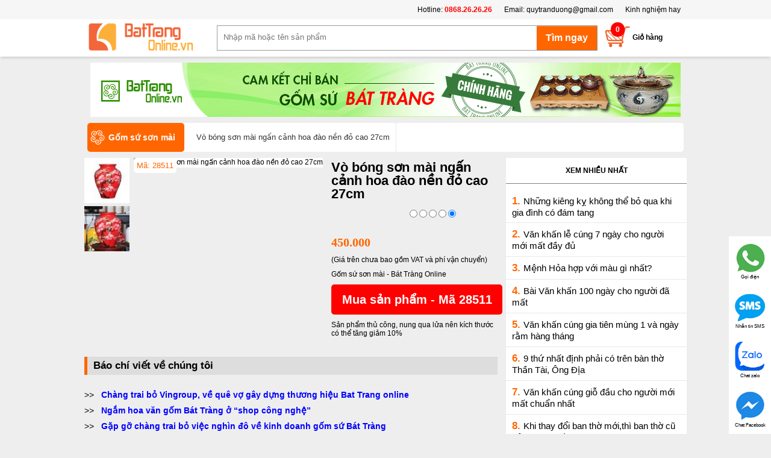

--- FILE ---
content_type: text/html; charset=utf-8
request_url: https://battrangonline.vn/vo-bong-son-mai-ngan-canh-hoa-dao-nen-do-cao-27cm-pd28511.aspx
body_size: 101341
content:
<!DOCTYPE html>
<html lang="vi" xmlns="http://www.w3.org/1999/xhtml">
<head><link href="/Styles/shopStyle.css?a=11131112" rel="stylesheet" type="text/css" /><meta property="og:description" content="Thông tin về Vò bóng sơn mài ngấn cảnh hoa đào nền đỏ cao 27cm, giá Vò bóng sơn mài ngấn cảnh hoa đào nền đỏ cao 27cm, Gốm Sứ Bát Tràng Online nơi bán uy tín, tin cậy, chất lượng cao, giá rẻ đã được hàng trăm nghìn khách hàng lựa chọn. Hotline 0868.26.26.26" /><meta property="og:site_name" content="battrangonline.vn" /><meta property="og:image" content="https://battrangonline.vn//Shop/adminshop/Product/Large/vo-son-mai-ngan-dao-nen-do-h27r2_132091844606945560.jpg" /><meta property="og:url" content="https://battrangonline.vn/vo-bong-son-mai-ngan-canh-hoa-dao-nen-do-cao-27cm-pd28511.aspx" /><meta property="og:type" content="article" /><meta property="og:title" content="Vò bóng sơn mài ngấn cảnh hoa đào nền đỏ cao 27cm | Gốm sứ sơn mài" /><title>
	Vò bóng sơn mài ngấn cảnh hoa đào nền đỏ cao 27cm | Gốm sứ sơn mài
</title><meta id="ctl00_description" content="Thông tin về Vò bóng sơn mài ngấn cảnh hoa đào nền đỏ cao 27cm, giá Vò bóng sơn mài ngấn cảnh hoa đào nền đỏ cao 27cm, Gốm Sứ Bát Tràng Online nơi bán uy tín, tin cậy, chất lượng cao, giá rẻ đã được hàng trăm nghìn khách hàng lựa chọn. Hotline 0868.26.26.26" name="description" /><meta id="ctl00_keywords" content="Vò bóng sơn mài ngấn cảnh hoa đào nền đỏ cao 27cm | Gốm sứ sơn mài, vo-bong-son-mai-ngan-canh-hoa-dao-nen-do-cao-27cm , Gốm Sứ Bát Tràng" name="keywords" /><meta name="robots" content="index,follow" /><meta property="fb:app_id" content="1983789611857216" /><meta name="Googlebot" content="index,follow,noarchive" /><meta http-equiv="Content-Type" content="text/html; charset=utf-8" /><meta http-equiv="X-UA-Compatible" content="IE=edge" /><meta name="viewport" content="width=device-width, initial-scale=1.0" /><meta name="author" content="battrangonline.vn" /><link href="/Images/favicon.ico" rel="shortcut icon" type="image/vnd.microsoft.icon" /><meta http-equiv="content-language" content="vi" /><link rel="author" href="https://plus.google.com/u/1/107849540924795219843" /><meta property="og:description" content="Vò bóng sơn mài ngấn cảnh hoa đào nền đỏ cao 27cm" /><meta property="og:site_name" content="battrangonline.vn" /><meta property="og:image" content="/Shop/adminshop/Product/Large/vo-son-mai-ngan-dao-nen-do-h27r2_132091844606945560.jpg" /><meta property="og:url" content="https://battrangonline.vn/vo-bong-son-mai-ngan-canh-hoa-dao-nen-do-cao-27cm-pd28511.aspx" /><meta property="og:type" content="product" /><meta property="og:title" content="Vò bóng sơn mài ngấn cảnh hoa đào nền đỏ cao 27cm" />
 <script src="/Lib/js/jquery-1.9.1.min.js" type="text/javascript"></script>
 <script src="/Lib/js/custom.js?a=2411" type="text/javascript"></script>
 <!-- Global site tag (gtag.js) - Google Ads: 755526111 -->
 <script async src="https://www.googletagmanager.com/gtag/js?id=AW-755526111"></script>
 <script>
 window.dataLayer = window.dataLayer || [];
 function gtag() { dataLayer.push(arguments); }
 gtag('js', new Date());
 gtag('config', 'AW-755526111');
 </script>
 <script>
 window.fbAsyncInit = function () {
 FB.init({
 appId: '1983789611857216',
 xfbml: true,
 version: 'v2.10'
 });
 FB.AppEvents.logPageView();
 };
 (function (d, s, id) {
 var js, fjs = d.getElementsByTagName(s)[0];
 if (d.getElementById(id)) { return; }
 js = d.createElement(s); js.id = id;
 js.src = "//connect.facebook.net/en_US/sdk.js";
 fjs.parentNode.insertBefore(js, fjs);
 }(document, 'script', 'facebook-jssdk'));
 </script>
 <script>
 (function (i, s, o, g, r, a, m) {
 i['GoogleAnalyticsObject'] = r; i[r] = i[r] || function () {
 (i[r].q = i[r].q || []).push(arguments)
 }, i[r].l = 1 * new Date(); a = s.createElement(o),
 m = s.getElementsByTagName(o)[0]; a.async = 1; a.src = g;
 m.parentNode.insertBefore(a, m);
 })(window, document, 'script', '//www.google-analytics.com/analytics.js', 'ga');
 ga('create', 'UA-57102314-1', 'auto');
 ga('send', 'pageview');
 </script>
 <!-- Facebook Pixel Code -->
 <script>
 !function (f, b, e, v, n, t, s) {
 if (f.fbq) return; n = f.fbq = function () {
 n.callMethod ?
 n.callMethod.apply(n, arguments) : n.queue.push(arguments)
 }; if (!f._fbq) f._fbq = n;
 n.push = n; n.loaded = !0; n.version = '2.0'; n.queue = []; t = b.createElement(e); t.async = !0;
 t.src = v; s = b.getElementsByTagName(e)[0]; s.parentNode.insertBefore(t, s)
 }(window,
 document, 'script', 'https://connect.facebook.net/en_US/fbevents.js');
 fbq('init', '517049741792050');
 fbq('track', "PageView");</script>
 <noscript>
 <img height="1" width="1" style="display: none"
 src="https://www.facebook.com/tr?id=517049741792050&ev=PageView&noscript=1" />
 </noscript>
 <!-- End Facebook Pixel Code -->
 <!-- Global site tag (gtag.js) - Google Ads: 755526111 -->
 <script async src="https://www.googletagmanager.com/gtag/js?id=AW-755526111"></script>
 <script>
 window.dataLayer = window.dataLayer || [];
 function gtag() { dataLayer.push(arguments); }
 gtag('js', new Date());
 gtag('config', 'AW-755526111');
 </script>
 <!-- Google Tag Manager -->
<script>(function (w, d, s, l, i) {
w[l] = w[l] || []; w[l].push({
'gtm.start':
new Date().getTime(), event: 'gtm.js'
}); var f = d.getElementsByTagName(s)[0],
j = d.createElement(s), dl = l != 'dataLayer' ? '&l=' + l : ''; j.async = true; j.src =
'https://www.googletagmanager.com/gtm.js?id=' + i + dl; f.parentNode.insertBefore(j, f);
})(window, document, 'script', 'dataLayer', 'GTM-MFG64M9');</script>
<!-- End Google Tag Manager -->
</head>
<body class="home-page">
 <form name="aspnetForm" method="post" action="/vo-bong-son-mai-ngan-canh-hoa-dao-nen-do-cao-27cm-pd28511.aspx" id="aspnetForm">
<div>
<input type="hidden" name="__VIEWSTATE" id="__VIEWSTATE" value="/wEPDwULLTEyMDY0ODMyNjNkZAPTTySBa4I90X+T+YwSgbSYl0ettb372/XnEhirF6c8" />
</div>
 <div class="container">
 
<style>
 .search-form {
 width: 100%;
 background-color: #ffffff !important;
 box-shadow: 0 4px 4px -2px rgba(0, 0, 0, 0.15);
 height: 62px;
 position: relative;
 z-index: 99999999;
 }
 .search-form-1000 {
 width: 1000px;
 margin: 0 auto;
 }
 #logo_container h2#logo {
 padding: 5px 0;
 }
 .about {
 background-color: #f6f6f6 !important;
 height: 32px;
 line-height: 32px;
 position: relative;
 z-index: 4;
 }
 .about .zone {
 width: 1000px;
 margin: 0 auto;
 }
 .menutop {
 height: 104px;
 }
 .about ul {
 list-style-type: none;
 margin: 0;
 padding: 0;
 float: right;
 }
 .about ul li {
 float: left;
 padding: 0 10px;
 }
</style>
<div class="menutop">
 <div class="about">
 <div class="zone">
 <ul>
 <li>Hotline:<a style="font-weight: bold;color:red"> 0868.26.26.26</a></li>
 <li>Email: <a href="mailto:quytranduong@gmail.com">quytranduong@gmail.com</a></li>
 <li><a href="/kinh-nghiem-hay.aspx">Kinh nghiệm hay</a></li>
 </ul>
 </div>
 </div>
 <div class="search-form">
 <div class="search-form-1000">
 <div class="subcontainer">
 <div id="logo_container" class="logo_container">
 <a title="Gốm Sứ Bát Tràng Online" href="/">
 <h2 id="logo"><img alt="Gốm Sứ Bát Tràng Online" title="Gốm Sứ Bát Tràng Online" src="/Images/bato/logo.png">
 <span id="logo_text">Gốm Sứ Bát Tràng</span></h2></a>
 <div id="mainMenu" style="display: none">
 <h3 class="menu-head">Danh mục sản phẩm</h3>
 <div class="left menu" id="topmenu">
 <ul id="mega_menu_0_list">
 <li class="item theme-saffron" id="mega_menu_item_0">
 <a title="Gốm Sứ Bát Tràng" href="/">
 <div class="thumbnail">
 <img src="/images/bato/icon-home.png" alt="Ấm chén Bát Tràng ">
 </div>
 <div class="title">
 Trang chủ
 </div>
 </a>
 </li>
 
 <li class="item theme-saffron" id="mega_menu_item_0">
 <a href="/am-chen-bat-trang-pc18718p1.aspx" title="Ấm chén Bát Tràng " data-toggle="toggle" data-href="#mega_menu_content_0_section">
 <div class="thumbnail">
 <img src="/images/bato/18718.png" alt="Ấm chén Bát Tràng " title="Ấm chén Bát Tràng ">
 </div>
 <div class="title">
 Ấm chén Bát Tràng 
 </div>
 </a>
 <div class="submenu">
 <ul class="submemu2">
 <li><a title="Ấm chén Bát Tràng " href="/am-chen-bat-trang-pc18718p1.aspx">Ấm chén Bát Tràng </a></li>
 
 <li><a title="Ấm chén bọc đồng " href="/am-chen-boc-dong-pc18723p1.aspx">Ấm chén bọc đồng </a></li>
 
 <li><a title="Ấm chén cao cấp" href="/am-chen-cao-cap-pc18805p1.aspx">Ấm chén cao cấp</a></li>
 
 <li><a title="Ấm chén quà tặng" href="/am-chen-qua-tang-pc18722p1.aspx">Ấm chén quà tặng</a></li>
 
 <li><a title="Ấm tích pha trà xanh" href="/am-tich-pha-tra-xanh-pc18797p1.aspx">Ấm tích pha trà xanh</a></li>
 
 <li><a title="Điếu bát" href="/dieu-bat-pc18798p1.aspx">Điếu bát</a></li>
 
 <li><a title="Khay đựng ấm chén" href="/khay-dung-am-chen-pc18795p1.aspx">Khay đựng ấm chén</a></li>
 
 </ul>
 </div>
 </li>
 
 <li class="item theme-saffron" id="mega_menu_item_0">
 <a href="/do-tho-cung-men-ran-pc18774p1.aspx" title="Đồ thờ cúng men rạn" data-toggle="toggle" data-href="#mega_menu_content_0_section">
 <div class="thumbnail">
 <img src="/images/bato/18774.png" alt="Đồ thờ cúng men rạn" title="Đồ thờ cúng men rạn">
 </div>
 <div class="title">
 Đồ thờ cúng men rạn
 </div>
 </a>
 <div class="submenu">
 <ul class="submemu2">
 <li><a title="Đồ thờ cúng men rạn" href="/do-tho-cung-men-ran-pc18774p1.aspx">Đồ thờ cúng men rạn</a></li>
 
 <li><a title="Bộ đồ thờ Âu Lạc" href="/bo-do-tho-au-lac-pc18826p1.aspx">Bộ đồ thờ Âu Lạc</a></li>
 
 <li><a title="Bộ đồ thờ dát vàng" href="/bo-do-tho-dat-vang-pc18830p1.aspx">Bộ đồ thờ dát vàng</a></li>
 
 <li><a title="Bộ đồ thờ đầy đủ" href="/bo-do-tho-day-du-pc18823p1.aspx">Bộ đồ thờ đầy đủ</a></li>
 
 <li><a title="Bộ đồ thờ men rạn vẽ hoa sen" href="/bo-do-tho-men-ran-ve-hoa-sen-pc18836p1.aspx">Bộ đồ thờ men rạn vẽ hoa sen</a></li>
 
 <li><a title="Bộ đồ thờ men rạn vẽ rồng" href="/bo-do-tho-men-ran-ve-rong-pc18835p1.aspx">Bộ đồ thờ men rạn vẽ rồng</a></li>
 
 <li><a title="Bộ đồ thờ Phúc Gia Tiên" href="/bo-do-tho-phuc-gia-tien-pc18846p1.aspx">Bộ đồ thờ Phúc Gia Tiên</a></li>
 
 <li><a title="Bộ đồ thờ Phúc Mãn Đường" href="/bo-do-tho-phuc-man-duong-pc18837p1.aspx">Bộ đồ thờ Phúc Mãn Đường</a></li>
 
 <li><a title="Bộ đồ thờ thần tài" href="/bo-do-tho-than-tai-pc18838p1.aspx">Bộ đồ thờ thần tài</a></li>
 
 </ul>
 </div>
 </li>
 
 <li class="item theme-saffron" id="mega_menu_item_0">
 <a href="/tranh-gom-su-bat-trang-pc18712p1.aspx" title="Tranh gốm sứ Bát Tràng" data-toggle="toggle" data-href="#mega_menu_content_0_section">
 <div class="thumbnail">
 <img src="/images/bato/18712.png" alt="Tranh gốm sứ Bát Tràng" title="Tranh gốm sứ Bát Tràng">
 </div>
 <div class="title">
 Tranh gốm sứ Bát Tràng
 </div>
 </a>
 <div class="submenu">
 <ul class="submemu2">
 <li><a title="Tranh gốm sứ Bát Tràng" href="/tranh-gom-su-bat-trang-pc18712p1.aspx">Tranh gốm sứ Bát Tràng</a></li>
 
 <li><a title="Tranh ghép gốm" href="/tranh-ghep-gom-pc18832p1.aspx">Tranh ghép gốm</a></li>
 
 <li><a title="Tranh ghép sứ" href="/tranh-ghep-su-pc18732p1.aspx">Tranh ghép sứ</a></li>
 
 <li><a title="Tranh gốm" href="/tranh-gom-pc18831p1.aspx">Tranh gốm</a></li>
 
 <li><a title="Tranh phong cảnh" href="/tranh-phong-canh-pc18734p1.aspx">Tranh phong cảnh</a></li>
 
 <li><a title="Tranh Tứ Quý" href="/tranh-tu-quy-pc18733p1.aspx">Tranh Tứ Quý</a></li>
 
 </ul>
 </div>
 </li>
 
 <li class="item theme-saffron" id="mega_menu_item_0">
 <a href="/bo-do-an-bat-trang-pc18715p1.aspx" title="Bộ đồ ăn Bát Tràng " data-toggle="toggle" data-href="#mega_menu_content_0_section">
 <div class="thumbnail">
 <img src="/images/bato/18715.png" alt="Bộ đồ ăn Bát Tràng " title="Bộ đồ ăn Bát Tràng ">
 </div>
 <div class="title">
 Bộ đồ ăn Bát Tràng 
 </div>
 </a>
 <div class="submenu">
 <ul class="submemu2">
 <li><a title="Bộ đồ ăn Bát Tràng " href="/bo-do-an-bat-trang-pc18715p1.aspx">Bộ đồ ăn Bát Tràng </a></li>
 
 <li><a title="Bát đĩa nhà hàng" href="/bat-dia-nha-hang-pc18833p1.aspx">Bát đĩa nhà hàng</a></li>
 
 <li><a title="Bộ bát đĩa gia đình" href="/bo-bat-dia-gia-dinh-pc18841p1.aspx">Bộ bát đĩa gia đình</a></li>
 
 <li><a title="Bộ đồ ăn men cổ 100 chữ Thọ " href="/bo-do-an-men-co-100-chu-tho-pc18751p1.aspx">Bộ đồ ăn men cổ 100 chữ Thọ </a></li>
 
 <li><a title="Bộ đồ ăn men cổ vẽ Phượng " href="/bo-do-an-men-co-ve-phuong-pc18750p1.aspx">Bộ đồ ăn men cổ vẽ Phượng </a></li>
 
 <li><a title="Bộ đồ ăn men trắng " href="/bo-do-an-men-trang-pc18752p1.aspx">Bộ đồ ăn men trắng </a></li>
 
 <li><a title="Bộ đồ ăn vẽ cảnh Hà Nội" href="/bo-do-an-ve-canh-ha-noi-pc18749p1.aspx">Bộ đồ ăn vẽ cảnh Hà Nội</a></li>
 
 <li><a title="Bộ đồ ăn vẽ trúc " href="/bo-do-an-ve-truc-pc18747p1.aspx">Bộ đồ ăn vẽ trúc </a></li>
 
 <li><a title="Bộ đồ ăn vẽ Tùng Hạc " href="/bo-do-an-ve-tung-hac-pc18748p1.aspx">Bộ đồ ăn vẽ Tùng Hạc </a></li>
 
 </ul>
 </div>
 </li>
 
 <li class="item theme-saffron" id="mega_menu_item_0">
 <a href="/den-su-thau-quang-pc18809p1.aspx" title="Đèn sứ thấu quang" data-toggle="toggle" data-href="#mega_menu_content_0_section">
 <div class="thumbnail">
 <img src="/images/bato/18809.png" alt="Đèn sứ thấu quang" title="Đèn sứ thấu quang">
 </div>
 <div class="title">
 Đèn sứ thấu quang
 </div>
 </a>
 <div class="submenu">
 <ul class="submemu2">
 <li><a title="Đèn sứ thấu quang" href="/den-su-thau-quang-pc18809p1.aspx">Đèn sứ thấu quang</a></li>
 
 <li><a title="Đèn phòng ngủ" href="/den-phong-ngu-pc18824p1.aspx">Đèn phòng ngủ</a></li>
 
 <li><a title="Đèn trưng bày cao cấp" href="/den-trung-bay-cao-cap-pc18810p1.aspx">Đèn trưng bày cao cấp</a></li>
 
 <li><a title="Đèn xông tinh dầu " href="/den-xong-tinh-dau-pc18768p1.aspx">Đèn xông tinh dầu </a></li>
 
 </ul>
 </div>
 </li>
 
 <li class="item theme-saffron" id="mega_menu_item_0">
 <a href="/lo-loc-binh-pc18714p1.aspx" title="Lọ Lộc Bình" data-toggle="toggle" data-href="#mega_menu_content_0_section">
 <div class="thumbnail">
 <img src="/images/bato/18714.png" alt="Lọ Lộc Bình" title="Lọ Lộc Bình">
 </div>
 <div class="title">
 Lọ Lộc Bình
 </div>
 </a>
 <div class="submenu">
 <ul class="submemu2">
 <li><a title="Lọ Lộc Bình" href="/lo-loc-binh-pc18714p1.aspx">Lọ Lộc Bình</a></li>
 
 <li><a title="Lọ lộc bình dát vàng/ vẽ vàng" href="/lo-loc-binh-dat-vang-ve-vang-pc18847p1.aspx">Lọ lộc bình dát vàng/ vẽ vàng</a></li>
 
 <li><a title="Lọ Lộc Bình men bóng" href="/lo-loc-binh-men-bong-pc18792p1.aspx">Lọ Lộc Bình men bóng</a></li>
 
 <li><a title="Lọ lộc bình men lam" href="/lo-loc-binh-men-lam-pc18744p1.aspx">Lọ lộc bình men lam</a></li>
 
 <li><a title="Lọ lộc bình men màu" href="/lo-loc-binh-men-mau-pc18746p1.aspx">Lọ lộc bình men màu</a></li>
 
 <li><a title="Lọ lộc bình men rạn" href="/lo-loc-binh-men-ran-pc18745p1.aspx">Lọ lộc bình men rạn</a></li>
 
 <li><a title="Lộc bình đắp nổi men rạn" href="/loc-binh-dap-noi-men-ran-pc18813p1.aspx">Lộc bình đắp nổi men rạn</a></li>
 
 <li><a title="Tiểu lộc bình" href="/tieu-loc-binh-pc18800p1.aspx">Tiểu lộc bình</a></li>
 
 </ul>
 </div>
 </li>
 
 <li class="item theme-saffron" id="mega_menu_item_0">
 <a href="/do-tho-cung-men-lam-pc18713p1.aspx" title="Đồ thờ cúng men lam" data-toggle="toggle" data-href="#mega_menu_content_0_section">
 <div class="thumbnail">
 <img src="/images/bato/18713.png" alt="Đồ thờ cúng men lam" title="Đồ thờ cúng men lam">
 </div>
 <div class="title">
 Đồ thờ cúng men lam
 </div>
 </a>
 <div class="submenu">
 <ul class="submemu2">
 <li><a title="Đồ thờ cúng men lam" href="/do-tho-cung-men-lam-pc18713p1.aspx">Đồ thờ cúng men lam</a></li>
 
 <li><a title="Bát hương " href="/bat-huong-pc18735p1.aspx">Bát hương </a></li>
 
 <li><a title="Bát nắp , Bát thờ" href="/bat-nap-bat-tho-pc18742p1.aspx">Bát nắp , Bát thờ</a></li>
 
 <li><a title="Bộ đồ thờ đầy đủ" href="/bo-do-tho-day-du-pc18840p1.aspx">Bộ đồ thờ đầy đủ</a></li>
 
 <li><a title="Bộ đồ thờ men lam vẽ vàng" href="/bo-do-tho-men-lam-ve-vang-pc18848p1.aspx">Bộ đồ thờ men lam vẽ vàng</a></li>
 
 <li><a title="Bộ đồ thờ men lam vuốt tay" href="/bo-do-tho-men-lam-vuot-tay-pc18834p1.aspx">Bộ đồ thờ men lam vuốt tay</a></li>
 
 <li><a title="Chóe thờ " href="/choe-tho-pc18736p1.aspx">Chóe thờ </a></li>
 
 <li><a title="Đèn dầu thờ " href="/den-dau-tho-pc18738p1.aspx">Đèn dầu thờ </a></li>
 
 <li><a title="Đỉnh thờ" href="/dinh-tho-pc18828p1.aspx">Đỉnh thờ</a></li>
 
 <li><a title="Kỷ chén thờ " href="/ky-chen-tho-pc18737p1.aspx">Kỷ chén thờ </a></li>
 
 <li><a title="Lọ hoa " href="/lo-hoa-pc18771p1.aspx">Lọ hoa </a></li>
 
 <li><a title="Mâm bồng" href="/mam-bong-pc18739p1.aspx">Mâm bồng</a></li>
 
 <li><a title="Nậm rượu " href="/nam-ruou-pc18743p1.aspx">Nậm rượu </a></li>
 
 <li><a title="Ống hương " href="/ong-huong-pc18740p1.aspx">Ống hương </a></li>
 
 </ul>
 </div>
 </li>
 
 <li class="item theme-saffron" id="mega_menu_item_0">
 <a href="/tuong-gom-su-bat-trang-pc18716p1.aspx" title="Tượng gốm sứ Bát Tràng " data-toggle="toggle" data-href="#mega_menu_content_0_section">
 <div class="thumbnail">
 <img src="/images/bato/18716.png" alt="Tượng gốm sứ Bát Tràng " title="Tượng gốm sứ Bát Tràng ">
 </div>
 <div class="title">
 Tượng gốm sứ Bát Tràng 
 </div>
 </a>
 <div class="submenu">
 <ul class="submemu2">
 <li><a title="Tượng gốm sứ Bát Tràng " href="/tuong-gom-su-bat-trang-pc18716p1.aspx">Tượng gốm sứ Bát Tràng </a></li>
 
 <li><a title="Bộ tượng Thập Bát La Hán " href="/bo-tuong-thap-bat-la-han-pc18760p1.aspx">Bộ tượng Thập Bát La Hán </a></li>
 
 <li><a title="Nghê sứ Bát Tràng" href="/nghe-su-bat-trang-pc18791p1.aspx">Nghê sứ Bát Tràng</a></li>
 
 <li><a title="Tượng Di Lặc" href="/tuong-di-lac-pc18762p1.aspx">Tượng Di Lặc</a></li>
 
 <li><a title="Tượng gốm sứ khác" href="/tuong-gom-su-khac-pc18790p1.aspx">Tượng gốm sứ khác</a></li>
 
 <li><a title="Tượng Khổng Minh " href="/tuong-khong-minh-pc18761p1.aspx">Tượng Khổng Minh </a></li>
 
 <li><a title="Tượng Lỗ Trí Thâm" href="/tuong-lo-tri-tham-pc18788p1.aspx">Tượng Lỗ Trí Thâm</a></li>
 
 <li><a title="Tượng Phúc Lộc Thọ" href="/tuong-phuc-loc-tho-pc18758p1.aspx">Tượng Phúc Lộc Thọ</a></li>
 
 <li><a title="Tượng Quan Công " href="/tuong-quan-cong-pc18759p1.aspx">Tượng Quan Công </a></li>
 
 <li><a title="Tượng Thần Tài" href="/tuong-than-tai-pc18789p1.aspx">Tượng Thần Tài</a></li>
 
 </ul>
 </div>
 </li>
 
 <li class="item theme-saffron" id="mega_menu_item_0">
 <a href="/binh-su-trang-tri-phong-thuy-pc18773p1.aspx" title="Bình sứ trang trí - phong thủy" data-toggle="toggle" data-href="#mega_menu_content_0_section">
 <div class="thumbnail">
 <img src="/images/bato/18773.png" alt="Bình sứ trang trí - phong thủy" title="Bình sứ trang trí - phong thủy">
 </div>
 <div class="title">
 Bình sứ trang trí - phong thủy
 </div>
 </a>
 <div class="submenu">
 <ul class="submemu2">
 <li><a title="Bình sứ trang trí - phong thủy" href="/binh-su-trang-tri-phong-thuy-pc18773p1.aspx">Bình sứ trang trí - phong thủy</a></li>
 
 <li><a title="Bình hút tài lộc" href="/binh-hut-tai-loc-pc18811p1.aspx">Bình hút tài lộc</a></li>
 
 <li><a title="Bình sứ trang trí" href="/binh-su-trang-tri-pc18799p1.aspx">Bình sứ trang trí</a></li>
 
 <li><a title="Chóe Bát Tràng" href="/choe-bat-trang-pc18806p1.aspx">Chóe Bát Tràng</a></li>
 
 <li><a title="Đĩa cảnh trưng bày" href="/dia-canh-trung-bay-pc18842p1.aspx">Đĩa cảnh trưng bày</a></li>
 
 <li><a title="Lọ cắm hoa" href="/lo-cam-hoa-pc18844p1.aspx">Lọ cắm hoa</a></li>
 
 <li><a title="Trứng phong thủy" href="/trung-phong-thuy-pc18812p1.aspx">Trứng phong thủy</a></li>
 
 </ul>
 </div>
 </li>
 
 <li class="item theme-saffron" id="mega_menu_item_0">
 <a href="/gom-su-gia-dung-pc18710p1.aspx" title="Gốm Sứ gia dụng" data-toggle="toggle" data-href="#mega_menu_content_0_section">
 <div class="thumbnail">
 <img src="/images/bato/18710.png" alt="Gốm Sứ gia dụng" title="Gốm Sứ gia dụng">
 </div>
 <div class="title">
 Gốm Sứ gia dụng
 </div>
 </a>
 <div class="submenu">
 <ul class="submemu2">
 <li><a title="Gốm Sứ gia dụng" href="/gom-su-gia-dung-pc18710p1.aspx">Gốm Sứ gia dụng</a></li>
 
 <li><a title="Bình đựng nước , Bình nước " href="/binh-dung-nuoc-binh-nuoc-pc18765p1.aspx">Bình đựng nước , Bình nước </a></li>
 
 <li><a title="Bình ngâm rượu" href="/binh-ngam-ruou-pc18808p1.aspx">Bình ngâm rượu</a></li>
 
 <li><a title="Cốc uống nước" href="/coc-uong-nuoc-pc18845p1.aspx">Cốc uống nước</a></li>
 
 <li><a title="Hũ sành đựng gạo" href="/hu-sanh-dung-gao-pc18825p1.aspx">Hũ sành đựng gạo</a></li>
 
 <li><a title="Khay đựng bánh , mứt , kẹo " href="/khay-dung-banh-mut-keo-pc18764p1.aspx">Khay đựng bánh , mứt , kẹo </a></li>
 
 <li><a title="Lọ hoa sứ sơn mài" href="/lo-hoa-su-son-mai-pc18763p1.aspx">Lọ hoa sứ sơn mài</a></li>
 
 </ul>
 </div>
 </li>
 
 <li class="item theme-saffron" id="mega_menu_item_0">
 <a href="/gom-su-nghe-thuat-pc18711p1.aspx" title="Gốm sứ nghệ thuật " data-toggle="toggle" data-href="#mega_menu_content_0_section">
 <div class="thumbnail">
 <img src="/images/bato/18711.png" alt="Gốm sứ nghệ thuật " title="Gốm sứ nghệ thuật ">
 </div>
 <div class="title">
 Gốm sứ nghệ thuật 
 </div>
 </a>
 <div class="submenu">
 <ul class="submemu2">
 <li><a title="Gốm sứ nghệ thuật " href="/gom-su-nghe-thuat-pc18711p1.aspx">Gốm sứ nghệ thuật </a></li>
 
 <li><a title="Lọ gốm nghệ thuật " href="/lo-gom-nghe-thuat-pc18767p1.aspx">Lọ gốm nghệ thuật </a></li>
 
 <li><a title="Lọ sứ nghệ thuật " href="/lo-su-nghe-thuat-pc18766p1.aspx">Lọ sứ nghệ thuật </a></li>
 
 </ul>
 </div>
 </li>
 
 <li class="item theme-saffron" id="mega_menu_item_0">
 <a href="/quach-tieu-su-pc18807p1.aspx" title="Quách tiểu sứ" data-toggle="toggle" data-href="#mega_menu_content_0_section">
 <div class="thumbnail">
 <img src="/images/bato/18807.png" alt="Quách tiểu sứ" title="Quách tiểu sứ">
 </div>
 <div class="title">
 Quách tiểu sứ
 </div>
 </a>
 <div class="submenu">
 <ul class="submemu2">
 <li><a title="Quách tiểu sứ" href="/quach-tieu-su-pc18807p1.aspx">Quách tiểu sứ</a></li>
 
 <li><a title="Bia mộ bằng sứ" href="/bia-mo-bang-su-pc18839p1.aspx">Bia mộ bằng sứ</a></li>
 
 </ul>
 </div>
 </li>
 
 <li class="item theme-saffron" id="mega_menu_item_0">
 <a href="/qua-tang-gom-su-pc18709p1.aspx" title="Qùa tặng Gốm Sứ" data-toggle="toggle" data-href="#mega_menu_content_0_section">
 <div class="thumbnail">
 <img src="/images/bato/18709.png" alt="Qùa tặng Gốm Sứ" title="Qùa tặng Gốm Sứ">
 </div>
 <div class="title">
 Qùa tặng Gốm Sứ
 </div>
 </a>
 <div class="submenu">
 <ul class="submemu2">
 <li><a title="Qùa tặng Gốm Sứ" href="/qua-tang-gom-su-pc18709p1.aspx">Qùa tặng Gốm Sứ</a></li>
 
 <li><a title="Ấm chén Bát Tràng in logo " href="/am-chen-bat-trang-in-logo-pc18727p1.aspx">Ấm chén Bát Tràng in logo </a></li>
 
 <li><a title="Bát đĩa in ảnh , in logo " href="/bat-dia-in-anh-in-logo-pc18728p1.aspx">Bát đĩa in ảnh , in logo </a></li>
 
 <li><a title="Cốc sứ Bát Tràng in logo " href="/coc-su-bat-trang-in-logo-pc18729p1.aspx">Cốc sứ Bát Tràng in logo </a></li>
 
 <li><a title="Lọ hoa in logo " href="/lo-hoa-in-logo-pc18731p1.aspx">Lọ hoa in logo </a></li>
 
 <li><a title="Vòng đeo cổ , đeo tay " href="/vong-deo-co-deo-tay-pc18730p1.aspx">Vòng đeo cổ , đeo tay </a></li>
 
 </ul>
 </div>
 </li>
 
 <li class="item theme-saffron" id="mega_menu_item_0">
 <a href="/gom-su-xay-dung-pc18706p1.aspx" title="Gốm sứ xây dựng" data-toggle="toggle" data-href="#mega_menu_content_0_section">
 <div class="thumbnail">
 <img src="/images/bato/18706.png" alt="Gốm sứ xây dựng" title="Gốm sứ xây dựng">
 </div>
 <div class="title">
 Gốm sứ xây dựng
 </div>
 </a>
 <div class="submenu">
 <ul class="submemu2">
 <li><a title="Gốm sứ xây dựng" href="/gom-su-xay-dung-pc18706p1.aspx">Gốm sứ xây dựng</a></li>
 
 <li><a title="Đèn gốm trang trí" href="/den-gom-trang-tri-pc18757p1.aspx">Đèn gốm trang trí</a></li>
 
 <li><a title="Gạch hoa " href="/gach-hoa-pc18753p1.aspx">Gạch hoa </a></li>
 
 <li><a title="Gạch mosaic" href="/gach-mosaic-pc18754p1.aspx">Gạch mosaic</a></li>
 
 <li><a title="Kìm nóc, Đao" href="/kim-noc-dao-pc18816p1.aspx">Kìm nóc, Đao</a></li>
 
 <li><a title="Lan can " href="/lan-can-pc18756p1.aspx">Lan can </a></li>
 
 <li><a title="Nghê" href="/nghe-pc18819p1.aspx">Nghê</a></li>
 
 <li><a title="Ngói Âm Dương " href="/ngoi-am-duong-pc18755p1.aspx">Ngói Âm Dương </a></li>
 
 <li><a title="Ngói đất nung" href="/ngoi-dat-nung-pc18821p1.aspx">Ngói đất nung</a></li>
 
 <li><a title="Ngói lợp" href="/ngoi-lop-pc18822p1.aspx">Ngói lợp</a></li>
 
 <li><a title="Rồng, Phượng" href="/rong-phuong-pc18818p1.aspx">Rồng, Phượng</a></li>
 
 <li><a title="Sen, Bóng" href="/sen-bong-pc18817p1.aspx">Sen, Bóng</a></li>
 
 </ul>
 </div>
 </li>
 
 <li class="item theme-saffron" id="mega_menu_item_0">
 <a href="/dac-san-bat-trang-pc18793p1.aspx" title="Đặc sản Bát Tràng" data-toggle="toggle" data-href="#mega_menu_content_0_section">
 <div class="thumbnail">
 <img src="/images/bato/18793.png" alt="Đặc sản Bát Tràng" title="Đặc sản Bát Tràng">
 </div>
 <div class="title">
 Đặc sản Bát Tràng
 </div>
 </a>
 <div class="submenu">
 <ul class="submemu2">
 <li><a title="Đặc sản Bát Tràng" href="/dac-san-bat-trang-pc18793p1.aspx">Đặc sản Bát Tràng</a></li>
 
 </ul>
 </div>
 </li>
 
 <li class="item theme-saffron" id="mega_menu_item_0">
 <a href="/san-pham-gom-su-khac-pc18794p1.aspx" title="Sản phẩm gốm sứ khác" data-toggle="toggle" data-href="#mega_menu_content_0_section">
 <div class="thumbnail">
 <img src="/images/bato/18794.png" alt="Sản phẩm gốm sứ khác" title="Sản phẩm gốm sứ khác">
 </div>
 <div class="title">
 Sản phẩm gốm sứ khác
 </div>
 </a>
 <div class="submenu">
 <ul class="submemu2">
 <li><a title="Sản phẩm gốm sứ khác" href="/san-pham-gom-su-khac-pc18794p1.aspx">Sản phẩm gốm sứ khác</a></li>
 
 <li><a title="Cóng chim" href="/cong-chim-pc18801p1.aspx">Cóng chim</a></li>
 
 </ul>
 </div>
 </li>
 
 <li class="item theme-saffron" id="mega_menu_item_0">
 <a href="/phong-thuy-xe-hoi-pc18814p1.aspx" title="Phong thủy xe hơi" data-toggle="toggle" data-href="#mega_menu_content_0_section">
 <div class="thumbnail">
 <img src="/images/bato/18814.png" alt="Phong thủy xe hơi" title="Phong thủy xe hơi">
 </div>
 <div class="title">
 Phong thủy xe hơi
 </div>
 </a>
 <div class="submenu">
 <ul class="submemu2">
 <li><a title="Phong thủy xe hơi" href="/phong-thuy-xe-hoi-pc18814p1.aspx">Phong thủy xe hơi</a></li>
 
 </ul>
 </div>
 </li>
 
 <li class="item theme-saffron" id="mega_menu_item_0">
 <a href="/gom-su-ve-vang-pc18827p1.aspx" title="Gốm sứ vẽ vàng" data-toggle="toggle" data-href="#mega_menu_content_0_section">
 <div class="thumbnail">
 <img src="/images/bato/18827.png" alt="Gốm sứ vẽ vàng" title="Gốm sứ vẽ vàng">
 </div>
 <div class="title">
 Gốm sứ vẽ vàng
 </div>
 </a>
 <div class="submenu">
 <ul class="submemu2">
 <li><a title="Gốm sứ vẽ vàng" href="/gom-su-ve-vang-pc18827p1.aspx">Gốm sứ vẽ vàng</a></li>
 
 </ul>
 </div>
 </li>
 
 <li class="item theme-saffron" id="mega_menu_item_0">
 <a href="/bo-bat-dia-nha-hang-pc18829p1.aspx" title="Bộ Bát Đĩa Nhà Hàng" data-toggle="toggle" data-href="#mega_menu_content_0_section">
 <div class="thumbnail">
 <img src="/images/bato/18829.png" alt="Bộ Bát Đĩa Nhà Hàng" title="Bộ Bát Đĩa Nhà Hàng">
 </div>
 <div class="title">
 Bộ Bát Đĩa Nhà Hàng
 </div>
 </a>
 <div class="submenu">
 <ul class="submemu2">
 <li><a title="Bộ Bát Đĩa Nhà Hàng" href="/bo-bat-dia-nha-hang-pc18829p1.aspx">Bộ Bát Đĩa Nhà Hàng</a></li>
 
 </ul>
 </div>
 </li>
 
 <li class="item theme-saffron" id="mega_menu_item_0">
 <a href="/gom-su-son-mai-pc18843p1.aspx" title="Gốm sứ sơn mài" data-toggle="toggle" data-href="#mega_menu_content_0_section">
 <div class="thumbnail">
 <img src="/images/bato/18843.png" alt="Gốm sứ sơn mài" title="Gốm sứ sơn mài">
 </div>
 <div class="title">
 Gốm sứ sơn mài
 </div>
 </a>
 <div class="submenu">
 <ul class="submemu2">
 <li><a title="Gốm sứ sơn mài" href="/gom-su-son-mai-pc18843p1.aspx">Gốm sứ sơn mài</a></li>
 
 </ul>
 </div>
 </li>
 
 </ul>
 </div>
 </div>
 </div>
 <!-- end #logo_container -->
 <div id="search_box_container">
 <div class="search-box border-radius">
 <!-- find cate -->
 <div class="search-box-form">
 <span class="icon-search"></span>
 <input type="text" id="inputSearch" placeholder="Nhập mã hoặc tên sản phẩm" class="form-control">
 <input type="button" value="Tìm ngay" id="btnSearch" class="submit-form form-control adr large button bg-red">
 
 </div> 
 </div>
 </div>
 <!-- end #search_box_container -->
 <div id="shop_cart_container">
 <div data-target="#modalCartMini" data-toggle="modal" class="shop-cart border-radius">
 <div class="nav-item">
 <div class="icon">
 <a class="go-cart" href="/shopping-cart.aspx"><span name="qtyTotalBuy" class="counter">
 0</span></a>
 </div>
 <div class="text">
 <div class="title">
 <a class="go-cart" href="/shopping-cart.aspx">Giỏ hàng</a>
 </div>
 </div>
 </div>
 <!-- end .nav-item -->
 </div>
 <!-- shop cart -->
 </div>
 <!-- end #shop_cart_container -->
 </div>
 </div>
 </div>
</div>
<script>
 $("#main").hover(function () {
 $("#menu").show();
 }, function () {
 $("#menu").hide();
 });
 $(".mega_menu_item_0").hover(function () {
 $(this).find(".submenu").show();
 }, function () {
 $(this).find(".submenu").hide();
 });
 $('input#inputSearch').keypress(function (e) {
 if (e.which == 13) {
 e.preventDefault();
 SearchResult();
 return false;
 }
 });
 $("#btnSearch").click(function () {
 SearchResult();
 });
 function SearchResult() {
 location.href = "/Pages/Search.aspx?key=" + encodeURIComponent($("#inputSearch").val());
 }
</script>
<style>
 .searchbox {
 background: none repeat scroll 0 0 transparent;
 border: medium none;
 line-height: 35px;
 padding-left: 5px;
 width: 175px;
 }
</style>
<div style="width: 100%; padding: 0px 0 10px; float: left">
 <img style="display: block; margin: 0 auto" alt="Gom Su Bat Trang" title="Gốm Sứ Bát Tràng" src="/Images/bannerchinhhang980x90.gif">
</div>
 
<div class="boxmenu" style="display: none">
 <ul class="submenu">
 
 <li id="catTop_18718"><a title="Ấm chén Bát Tràng " href="/am-chen-bat-trang-pc18718p1.aspx">
 Ấm chén Bát Tràng </a>
 
 <div id="boxsubmenu">
 <ul class="leftmenu">
 
 <li><a href="/am-tich-pha-tra-xanh-pc18797p1.aspx" title="Ấm tích pha trà xanh">Ấm tích pha trà xanh</a></li>
 
 <li><a href="/dieu-bat-pc18798p1.aspx" title="Điếu bát">Điếu bát</a></li>
 
 <li><a href="/am-chen-qua-tang-pc18722p1.aspx" title="Ấm chén quà tặng">Ấm chén quà tặng</a></li>
 
 <li><a href="/am-chen-boc-dong-pc18723p1.aspx" title="Ấm chén bọc đồng ">Ấm chén bọc đồng </a></li>
 
 <li><a href="/khay-dung-am-chen-pc18795p1.aspx" title="Khay đựng ấm chén">Khay đựng ấm chén</a></li>
 
 <li><a href="/am-chen-cao-cap-pc18805p1.aspx" title="Ấm chén cao cấp">Ấm chén cao cấp</a></li>
 
 </ul>
 </div>
 
 </li>
 
 <li id="catTop_18774"><a title="Đồ thờ cúng men rạn" href="/do-tho-cung-men-ran-pc18774p1.aspx">
 Đồ thờ cúng men rạn</a>
 
 <div id="boxsubmenu">
 <ul class="leftmenu">
 
 <li><a href="/bo-do-tho-men-ran-ve-rong-pc18835p1.aspx" title="Bộ đồ thờ men rạn vẽ rồng">Bộ đồ thờ men rạn vẽ rồng</a></li>
 
 <li><a href="/bo-do-tho-day-du-pc18823p1.aspx" title="Bộ đồ thờ đầy đủ">Bộ đồ thờ đầy đủ</a></li>
 
 <li><a href="/bo-do-tho-au-lac-pc18826p1.aspx" title="Bộ đồ thờ Âu Lạc">Bộ đồ thờ Âu Lạc</a></li>
 
 <li><a href="/bo-do-tho-dat-vang-pc18830p1.aspx" title="Bộ đồ thờ dát vàng">Bộ đồ thờ dát vàng</a></li>
 
 <li><a href="/bo-do-tho-men-ran-ve-hoa-sen-pc18836p1.aspx" title="Bộ đồ thờ men rạn vẽ hoa sen">Bộ đồ thờ men rạn vẽ hoa sen</a></li>
 
 <li><a href="/bo-do-tho-phuc-man-duong-pc18837p1.aspx" title="Bộ đồ thờ Phúc Mãn Đường">Bộ đồ thờ Phúc Mãn Đường</a></li>
 
 <li><a href="/bo-do-tho-than-tai-pc18838p1.aspx" title="Bộ đồ thờ thần tài">Bộ đồ thờ thần tài</a></li>
 
 <li><a href="/bo-do-tho-phuc-gia-tien-pc18846p1.aspx" title="Bộ đồ thờ Phúc Gia Tiên">Bộ đồ thờ Phúc Gia Tiên</a></li>
 
 </ul>
 </div>
 
 </li>
 
 <li id="catTop_18712"><a title="Tranh gốm sứ Bát Tràng" href="/tranh-gom-su-bat-trang-pc18712p1.aspx">
 Tranh gốm sứ Bát Tràng</a>
 
 <div id="boxsubmenu">
 <ul class="leftmenu">
 
 <li><a href="/tranh-ghep-su-pc18732p1.aspx" title="Tranh ghép sứ">Tranh ghép sứ</a></li>
 
 <li><a href="/tranh-tu-quy-pc18733p1.aspx" title="Tranh Tứ Quý">Tranh Tứ Quý</a></li>
 
 <li><a href="/tranh-phong-canh-pc18734p1.aspx" title="Tranh phong cảnh">Tranh phong cảnh</a></li>
 
 <li><a href="/tranh-gom-pc18831p1.aspx" title="Tranh gốm">Tranh gốm</a></li>
 
 <li><a href="/tranh-ghep-gom-pc18832p1.aspx" title="Tranh ghép gốm">Tranh ghép gốm</a></li>
 
 </ul>
 </div>
 
 </li>
 
 <li id="catTop_18715"><a title="Bộ đồ ăn Bát Tràng " href="/bo-do-an-bat-trang-pc18715p1.aspx">
 Bộ đồ ăn Bát Tràng </a>
 
 <div id="boxsubmenu">
 <ul class="leftmenu">
 
 <li><a href="/bo-do-an-ve-truc-pc18747p1.aspx" title="Bộ đồ ăn vẽ trúc ">Bộ đồ ăn vẽ trúc </a></li>
 
 <li><a href="/bo-do-an-ve-tung-hac-pc18748p1.aspx" title="Bộ đồ ăn vẽ Tùng Hạc ">Bộ đồ ăn vẽ Tùng Hạc </a></li>
 
 <li><a href="/bo-do-an-ve-canh-ha-noi-pc18749p1.aspx" title="Bộ đồ ăn vẽ cảnh Hà Nội">Bộ đồ ăn vẽ cảnh Hà Nội</a></li>
 
 <li><a href="/bo-do-an-men-co-ve-phuong-pc18750p1.aspx" title="Bộ đồ ăn men cổ vẽ Phượng ">Bộ đồ ăn men cổ vẽ Phượng </a></li>
 
 <li><a href="/bo-do-an-men-co-100-chu-tho-pc18751p1.aspx" title="Bộ đồ ăn men cổ 100 chữ Thọ ">Bộ đồ ăn men cổ 100 chữ Thọ </a></li>
 
 <li><a href="/bo-do-an-men-trang-pc18752p1.aspx" title="Bộ đồ ăn men trắng ">Bộ đồ ăn men trắng </a></li>
 
 <li><a href="/bat-dia-nha-hang-pc18833p1.aspx" title="Bát đĩa nhà hàng">Bát đĩa nhà hàng</a></li>
 
 <li><a href="/bo-bat-dia-gia-dinh-pc18841p1.aspx" title="Bộ bát đĩa gia đình">Bộ bát đĩa gia đình</a></li>
 
 </ul>
 </div>
 
 </li>
 
 <li id="catTop_18809"><a title="Đèn sứ thấu quang" href="/den-su-thau-quang-pc18809p1.aspx">
 Đèn sứ thấu quang</a>
 
 <div id="boxsubmenu">
 <ul class="leftmenu">
 
 <li><a href="/den-xong-tinh-dau-pc18768p1.aspx" title="Đèn xông tinh dầu ">Đèn xông tinh dầu </a></li>
 
 <li><a href="/den-trung-bay-cao-cap-pc18810p1.aspx" title="Đèn trưng bày cao cấp">Đèn trưng bày cao cấp</a></li>
 
 <li><a href="/den-phong-ngu-pc18824p1.aspx" title="Đèn phòng ngủ">Đèn phòng ngủ</a></li>
 
 </ul>
 </div>
 
 </li>
 
 <li id="catTop_18714"><a title="Lọ Lộc Bình" href="/lo-loc-binh-pc18714p1.aspx">
 Lọ Lộc Bình</a>
 
 <div id="boxsubmenu">
 <ul class="leftmenu">
 
 <li><a href="/lo-loc-binh-men-lam-pc18744p1.aspx" title="Lọ lộc bình men lam">Lọ lộc bình men lam</a></li>
 
 <li><a href="/lo-loc-binh-men-ran-pc18745p1.aspx" title="Lọ lộc bình men rạn">Lọ lộc bình men rạn</a></li>
 
 <li><a href="/lo-loc-binh-men-mau-pc18746p1.aspx" title="Lọ lộc bình men màu">Lọ lộc bình men màu</a></li>
 
 <li><a href="/lo-loc-binh-men-bong-pc18792p1.aspx" title="Lọ Lộc Bình men bóng">Lọ Lộc Bình men bóng</a></li>
 
 <li><a href="/tieu-loc-binh-pc18800p1.aspx" title="Tiểu lộc bình">Tiểu lộc bình</a></li>
 
 <li><a href="/loc-binh-dap-noi-men-ran-pc18813p1.aspx" title="Lộc bình đắp nổi men rạn">Lộc bình đắp nổi men rạn</a></li>
 
 <li><a href="/lo-loc-binh-dat-vang-ve-vang-pc18847p1.aspx" title="Lọ lộc bình dát vàng/ vẽ vàng">Lọ lộc bình dát vàng/ vẽ vàng</a></li>
 
 </ul>
 </div>
 
 </li>
 
 <li id="catTop_18713"><a title="Đồ thờ cúng men lam" href="/do-tho-cung-men-lam-pc18713p1.aspx">
 Đồ thờ cúng men lam</a>
 
 <div id="boxsubmenu">
 <ul class="leftmenu">
 
 <li><a href="/bat-huong-pc18735p1.aspx" title="Bát hương ">Bát hương </a></li>
 
 <li><a href="/choe-tho-pc18736p1.aspx" title="Chóe thờ ">Chóe thờ </a></li>
 
 <li><a href="/ky-chen-tho-pc18737p1.aspx" title="Kỷ chén thờ ">Kỷ chén thờ </a></li>
 
 <li><a href="/den-dau-tho-pc18738p1.aspx" title="Đèn dầu thờ ">Đèn dầu thờ </a></li>
 
 <li><a href="/mam-bong-pc18739p1.aspx" title="Mâm bồng">Mâm bồng</a></li>
 
 <li><a href="/ong-huong-pc18740p1.aspx" title="Ống hương ">Ống hương </a></li>
 
 <li><a href="/bat-nap-bat-tho-pc18742p1.aspx" title="Bát nắp , Bát thờ">Bát nắp , Bát thờ</a></li>
 
 <li><a href="/nam-ruou-pc18743p1.aspx" title="Nậm rượu ">Nậm rượu </a></li>
 
 <li><a href="/lo-hoa-pc18771p1.aspx" title="Lọ hoa ">Lọ hoa </a></li>
 
 <li><a href="/dinh-tho-pc18828p1.aspx" title="Đỉnh thờ">Đỉnh thờ</a></li>
 
 <li><a href="/bo-do-tho-men-lam-vuot-tay-pc18834p1.aspx" title="Bộ đồ thờ men lam vuốt tay">Bộ đồ thờ men lam vuốt tay</a></li>
 
 <li><a href="/bo-do-tho-day-du-pc18840p1.aspx" title="Bộ đồ thờ đầy đủ">Bộ đồ thờ đầy đủ</a></li>
 
 <li><a href="/bo-do-tho-men-lam-ve-vang-pc18848p1.aspx" title="Bộ đồ thờ men lam vẽ vàng">Bộ đồ thờ men lam vẽ vàng</a></li>
 
 </ul>
 </div>
 
 </li>
 
 <li id="catTop_18716"><a title="Tượng gốm sứ Bát Tràng " href="/tuong-gom-su-bat-trang-pc18716p1.aspx">
 Tượng gốm sứ Bát Tràng </a>
 
 <div id="boxsubmenu">
 <ul class="leftmenu">
 
 <li><a href="/tuong-phuc-loc-tho-pc18758p1.aspx" title="Tượng Phúc Lộc Thọ">Tượng Phúc Lộc Thọ</a></li>
 
 <li><a href="/tuong-quan-cong-pc18759p1.aspx" title="Tượng Quan Công ">Tượng Quan Công </a></li>
 
 <li><a href="/bo-tuong-thap-bat-la-han-pc18760p1.aspx" title="Bộ tượng Thập Bát La Hán ">Bộ tượng Thập Bát La Hán </a></li>
 
 <li><a href="/tuong-khong-minh-pc18761p1.aspx" title="Tượng Khổng Minh ">Tượng Khổng Minh </a></li>
 
 <li><a href="/tuong-di-lac-pc18762p1.aspx" title="Tượng Di Lặc">Tượng Di Lặc</a></li>
 
 <li><a href="/tuong-lo-tri-tham-pc18788p1.aspx" title="Tượng Lỗ Trí Thâm">Tượng Lỗ Trí Thâm</a></li>
 
 <li><a href="/tuong-than-tai-pc18789p1.aspx" title="Tượng Thần Tài">Tượng Thần Tài</a></li>
 
 <li><a href="/tuong-gom-su-khac-pc18790p1.aspx" title="Tượng gốm sứ khác">Tượng gốm sứ khác</a></li>
 
 <li><a href="/nghe-su-bat-trang-pc18791p1.aspx" title="Nghê sứ Bát Tràng">Nghê sứ Bát Tràng</a></li>
 
 </ul>
 </div>
 
 </li>
 
 <li id="catTop_18773"><a title="Bình sứ trang trí - phong thủy" href="/binh-su-trang-tri-phong-thuy-pc18773p1.aspx">
 Bình sứ trang trí - phong thủy</a>
 
 <div id="boxsubmenu">
 <ul class="leftmenu">
 
 <li><a href="/binh-su-trang-tri-pc18799p1.aspx" title="Bình sứ trang trí">Bình sứ trang trí</a></li>
 
 <li><a href="/choe-bat-trang-pc18806p1.aspx" title="Chóe Bát Tràng">Chóe Bát Tràng</a></li>
 
 <li><a href="/binh-hut-tai-loc-pc18811p1.aspx" title="Bình hút tài lộc">Bình hút tài lộc</a></li>
 
 <li><a href="/trung-phong-thuy-pc18812p1.aspx" title="Trứng phong thủy">Trứng phong thủy</a></li>
 
 <li><a href="/dia-canh-trung-bay-pc18842p1.aspx" title="Đĩa cảnh trưng bày">Đĩa cảnh trưng bày</a></li>
 
 <li><a href="/lo-cam-hoa-pc18844p1.aspx" title="Lọ cắm hoa">Lọ cắm hoa</a></li>
 
 </ul>
 </div>
 
 </li>
 
 <li id="catTop_18710"><a title="Gốm Sứ gia dụng" href="/gom-su-gia-dung-pc18710p1.aspx">
 Gốm Sứ gia dụng</a>
 
 <div id="boxsubmenu">
 <ul class="leftmenu">
 
 <li><a href="/lo-hoa-su-son-mai-pc18763p1.aspx" title="Lọ hoa sứ sơn mài">Lọ hoa sứ sơn mài</a></li>
 
 <li><a href="/khay-dung-banh-mut-keo-pc18764p1.aspx" title="Khay đựng bánh , mứt , kẹo ">Khay đựng bánh , mứt , kẹo </a></li>
 
 <li><a href="/binh-dung-nuoc-binh-nuoc-pc18765p1.aspx" title="Bình đựng nước , Bình nước ">Bình đựng nước , Bình nước </a></li>
 
 <li><a href="/binh-ngam-ruou-pc18808p1.aspx" title="Bình ngâm rượu">Bình ngâm rượu</a></li>
 
 <li><a href="/hu-sanh-dung-gao-pc18825p1.aspx" title="Hũ sành đựng gạo">Hũ sành đựng gạo</a></li>
 
 <li><a href="/coc-uong-nuoc-pc18845p1.aspx" title="Cốc uống nước">Cốc uống nước</a></li>
 
 </ul>
 </div>
 
 </li>
 
 <li id="catTop_18711"><a title="Gốm sứ nghệ thuật " href="/gom-su-nghe-thuat-pc18711p1.aspx">
 Gốm sứ nghệ thuật </a>
 
 <div id="boxsubmenu">
 <ul class="leftmenu">
 
 <li><a href="/lo-su-nghe-thuat-pc18766p1.aspx" title="Lọ sứ nghệ thuật ">Lọ sứ nghệ thuật </a></li>
 
 <li><a href="/lo-gom-nghe-thuat-pc18767p1.aspx" title="Lọ gốm nghệ thuật ">Lọ gốm nghệ thuật </a></li>
 
 </ul>
 </div>
 
 </li>
 
 <li id="catTop_18807"><a title="Quách tiểu sứ" href="/quach-tieu-su-pc18807p1.aspx">
 Quách tiểu sứ</a>
 
 <div id="boxsubmenu">
 <ul class="leftmenu">
 
 <li><a href="/bia-mo-bang-su-pc18839p1.aspx" title="Bia mộ bằng sứ">Bia mộ bằng sứ</a></li>
 
 </ul>
 </div>
 
 </li>
 
 <li id="catTop_18709"><a title="Qùa tặng Gốm Sứ" href="/qua-tang-gom-su-pc18709p1.aspx">
 Qùa tặng Gốm Sứ</a>
 
 <div id="boxsubmenu">
 <ul class="leftmenu">
 
 <li><a href="/am-chen-bat-trang-in-logo-pc18727p1.aspx" title="Ấm chén Bát Tràng in logo ">Ấm chén Bát Tràng in logo </a></li>
 
 <li><a href="/bat-dia-in-anh-in-logo-pc18728p1.aspx" title="Bát đĩa in ảnh , in logo ">Bát đĩa in ảnh , in logo </a></li>
 
 <li><a href="/coc-su-bat-trang-in-logo-pc18729p1.aspx" title="Cốc sứ Bát Tràng in logo ">Cốc sứ Bát Tràng in logo </a></li>
 
 <li><a href="/vong-deo-co-deo-tay-pc18730p1.aspx" title="Vòng đeo cổ , đeo tay ">Vòng đeo cổ , đeo tay </a></li>
 
 <li><a href="/lo-hoa-in-logo-pc18731p1.aspx" title="Lọ hoa in logo ">Lọ hoa in logo </a></li>
 
 </ul>
 </div>
 
 </li>
 
 <li id="catTop_18706"><a title="Gốm sứ xây dựng" href="/gom-su-xay-dung-pc18706p1.aspx">
 Gốm sứ xây dựng</a>
 
 <div id="boxsubmenu">
 <ul class="leftmenu">
 
 <li><a href="/gach-hoa-pc18753p1.aspx" title="Gạch hoa ">Gạch hoa </a></li>
 
 <li><a href="/gach-mosaic-pc18754p1.aspx" title="Gạch mosaic">Gạch mosaic</a></li>
 
 <li><a href="/ngoi-am-duong-pc18755p1.aspx" title="Ngói Âm Dương ">Ngói Âm Dương </a></li>
 
 <li><a href="/lan-can-pc18756p1.aspx" title="Lan can ">Lan can </a></li>
 
 <li><a href="/den-gom-trang-tri-pc18757p1.aspx" title="Đèn gốm trang trí">Đèn gốm trang trí</a></li>
 
 <li><a href="/kim-noc-dao-pc18816p1.aspx" title="Kìm nóc, Đao">Kìm nóc, Đao</a></li>
 
 <li><a href="/sen-bong-pc18817p1.aspx" title="Sen, Bóng">Sen, Bóng</a></li>
 
 <li><a href="/rong-phuong-pc18818p1.aspx" title="Rồng, Phượng">Rồng, Phượng</a></li>
 
 <li><a href="/nghe-pc18819p1.aspx" title="Nghê">Nghê</a></li>
 
 <li><a href="/ngoi-dat-nung-pc18821p1.aspx" title="Ngói đất nung">Ngói đất nung</a></li>
 
 <li><a href="/ngoi-lop-pc18822p1.aspx" title="Ngói lợp">Ngói lợp</a></li>
 
 </ul>
 </div>
 
 </li>
 
 <li id="catTop_18793"><a title="Đặc sản Bát Tràng" href="/dac-san-bat-trang-pc18793p1.aspx">
 Đặc sản Bát Tràng</a>
 
 </li>
 
 <li id="catTop_18794"><a title="Sản phẩm gốm sứ khác" href="/san-pham-gom-su-khac-pc18794p1.aspx">
 Sản phẩm gốm sứ khác</a>
 
 <div id="boxsubmenu">
 <ul class="leftmenu">
 
 <li><a href="/cong-chim-pc18801p1.aspx" title="Cóng chim">Cóng chim</a></li>
 
 </ul>
 </div>
 
 </li>
 
 <li id="catTop_18814"><a title="Phong thủy xe hơi" href="/phong-thuy-xe-hoi-pc18814p1.aspx">
 Phong thủy xe hơi</a>
 
 </li>
 
 <li id="catTop_18827"><a title="Gốm sứ vẽ vàng" href="/gom-su-ve-vang-pc18827p1.aspx">
 Gốm sứ vẽ vàng</a>
 
 </li>
 
 <li id="catTop_18829"><a title="Bộ Bát Đĩa Nhà Hàng" href="/bo-bat-dia-nha-hang-pc18829p1.aspx">
 Bộ Bát Đĩa Nhà Hàng</a>
 
 </li>
 
 <li id="catTop_18843"><a title="Gốm sứ sơn mài" href="/gom-su-son-mai-pc18843p1.aspx">
 Gốm sứ sơn mài</a>
 
 </li>
 
 </ul>
</div>
 
 
<script src="/js/rating.js"></script>
<link href="/Styles/rating.css" rel="stylesheet" />
<div class="boxcontent">
 <div class="bxct1 boxsp" itemscope itemtype="http://data-vocabulary.org/Product">
 <div class="boxheadcontent mb10">
 <h2>
 <a id="ctl00_ContentPlaceHolder1_DetailProduct1_hplCategory" href="/gom-su-son-mai-pc18843p1.aspx"><span itemprop="category">Gốm sứ sơn mài</span></a></h2>
 <ul class="ulsubmenu">
 
 <li><a href="/vo-bong-son-mai-ngan-canh-hoa-dao-nen-do-cao-27cm-pd28511.aspx">
 <span>Vò bóng sơn mài ngấn cảnh hoa đào nền đỏ cao 27cm</span></a></li>
 </ul>
 <div class="boxiconright">
 <div class="boxgo">
 <a id="ctl00_ContentPlaceHolder1_DetailProduct1_hplNext"><span></span></a>
 </div>
 </div>
 <script language='javascript'>
 ga('send', '_trackEvent', 'vò bóng sơn mài ngấn cảnh hoa đào nền đỏ cao 27cm', 'View');
 </script>
 </div>
 <div class="boxcontentleft">
 <div class="boxcontentleftleft">
 <div class="img-viewer">
 
 <div class="img img-hover" id="galleryshop">
 <a id="anchorMain" data-lightbox="roadtrip" href="/Shop/adminshop/Product/Large/vo-son-mai-ngan-dao-nen-do-h27r2_132091844606945560.jpg"
 title="Vò bóng sơn mài ngấn cảnh hoa đào nền đỏ cao 27cm">
 <img itemprop="image" width="320px" id="mainImg" src="/Shop/adminshop/Product/Large/vo-son-mai-ngan-dao-nen-do-h27r2_132091844606945560.jpg?mode=crop&width=320"
 alt="Vò bóng sơn mài ngấn cảnh hoa đào nền đỏ cao 27cm" />
 </a>
 <span itemprop="sku" class="sale-off-icon-left">Mã: 28511</span>
 </div>
 
 </div>
 <ul>
 
 <li><a class="mediathumb" alt="Vò bóng sơn mài ngấn cảnh hoa đào nền đỏ cao 27cm" data-lightbox="roadtrip"
 href="/Shop/adminshop/Product/Large/vo-son-mai-ngan-dao-nen-do-h27r2_132091844606945560.jpg">
 <img src="/Shop/adminshop/Product/Thumbnail/vo-son-mai-ngan-dao-nen-do-h27r2_132091844606945560.jpg?mode=crop&width=80" /></a></li>
 
 <li><a class="mediathumb" alt="Vò bóng sơn mài ngấn cảnh hoa đào nền đỏ cao 27cm" data-lightbox="roadtrip"
 href="/Shop/adminshop/Product/Large/vo-ngan-dao-nen-do-h27r2_132091844503370378.jpg">
 <img src="/Shop/adminshop/Product/Thumbnail/vo-ngan-dao-nen-do-h27r2_132091844503370378.jpg?mode=crop&width=80" /></a></li>
 
 </ul>
 </div>
 <div class="boxcontentleftright">
 <div class="boxhead">
 <h1 itemprop="name" class="productName">Vò bóng sơn mài ngấn cảnh hoa đào nền đỏ cao 27cm</h1>
 <div class="share" style="width: 100%;">
 <iframe src="//www.facebook.com/plugins/like.php?href=http://battrangonline.vn/vo-bong-son-mai-ngan-canh-hoa-dao-nen-do-cao-27cm-pd28511.aspx&amp;width&amp;layout=button_count&amp;action=like&amp;show_faces=false&amp;share=true&amp;height=21&amp;appId=1983789611857216"
 scrolling="no" frameborder="0" style="border: none; overflow: hidden; margin: 0; height: 21px; width: 130px; float: left;"
 allowtransparency="true"></iframe>
 <div class="container-rating" style="float: left;">
 <input type="radio" name="a28511" class="rating" value="1" />
 <input type="radio" name="a28511" class="rating" value="2" />
 <input type="radio" name="a28511" class="rating" value="3" />
 <input type="radio" name="a28511" class="rating" value="4" />
 <input type="radio" name="a28511" class="rating" value="5" checked="checked" />
 </div>
 <span itemprop="review" style="float: left; display: none" itemscope itemtype="http://data-vocabulary.org/Review-aggregate">(<span itemprop="rating">4.4</span>/<span itemprop="count">11</span>)</span>
 <script>
 $('.container-rating').rating(function (vote, event) { console.log(vote); });
 </script>
 
 </div>
 <p>
 
 <span itemprop="price" content="450.000" class="pr">450.000</span>
 </p>
 <p style="padding: 10px 0">
 (Giá trên chưa bao gồm VAT và phí vận chuyển)
 </p>
 <p style="padding-bottom: 10px">
 <a id="ctl00_ContentPlaceHolder1_DetailProduct1_hplCateogryAll" href="/gom-su-son-mai-pc18843p1.aspx"><span itemprop="category">Gốm sứ sơn mài</span></a>
 - <a href="/"><span itemprop="brand">Bát Tràng Online</span></a>
 </p>
 
 
 
 
 <p>
 
 <a class="add-cart" href="/shopping-cart.aspx?p=28511" style="background-color: red;float: left; text-align: center; font-weight: bold; width: 254px; font-size: 20px">Mua sản phẩm - Mã 28511</a>
 </p>
 <p style="padding:10px 0;float:left">
 <span>Sản phẩm thủ công, nung qua lửa nên kích thước có thể tăng giảm 10%</span>
 </p>
 <p class="sapo">
 <span itemprop="description">
 </span>
 </p>
 
 </div>
 </div>
 <div class="boxttsp">
 
 <div class="boxttsphead">
 Báo chí viết về chúng tôi
 </div>
 <div class="boxtcontent" >
 
 <ul class="relatenews">
 
 <li>&gt;&gt; &nbsp; <a title="Ch&#224;ng trai bỏ Vingroup, về qu&#234; vợ g&#226;y dựng thương hiệu Bat Trang online" href="/chang-trai-bo-vingroup-ve-que-vo-gay-dung-thuong-hieu-bat-trang-online-nd2549c2877.aspx">Chàng trai bỏ Vingroup, về quê vợ gây dựng thương hiệu Bat Trang online</a></li>
 
 <li>&gt;&gt; &nbsp; <a title="Ngắm hoa văn gốm B&#225;t Tr&#224;ng ở “shop c&#244;ng nghệ”" href="/ngam-hoa-van-gom-bat-trang-o-shop-cong-nghe-nd2548c2877.aspx">Ngắm hoa văn gốm Bát Tràng ở “shop công nghệ”</a></li>
 
 <li>&gt;&gt; &nbsp; <a title="Gặp gỡ ch&#224;ng trai bỏ việc ngh&#236;n đ&#244; về kinh doanh gốm sứ B&#225;t Tr&#224;ng" href="/gap-go-chang-trai-bo-viec-nghin-do-ve-kinh-doanh-gom-su-bat-trang-nd2547c2877.aspx">Gặp gỡ chàng trai bỏ việc nghìn đô về kinh doanh gốm sứ Bát Tràng</a></li>
 
 <li>&gt;&gt; &nbsp; <a title="Kỹ sư CNTT bỏ lương ngh&#236;n đ&#244; về phụ vợ b&#225;n gốm B&#225;t Tr&#224;ng" href="/ky-su-cntt-bo-luong-nghin-do-ve-phu-vo-ban-gom-bat-trang-nd2545c2877.aspx">Kỹ sư CNTT bỏ lương nghìn đô về phụ vợ bán gốm Bát Tràng</a></li>
 </ul>
 
 </div>
 <div class="boxttsphead">
 THÔNG TIN SẢN PHẨM
 </div>
 <div class="boxtcontent">
 
 
 <ul class="relatenews">
 </ul>
 <p>
 <div>Thông tin sản phẩm</div><div>Tên sản phẩm: Vò bóng sơn mài ngấn hoa đào nền đỏ cao 27cm<br></div><div>Kích thước: cao 27cm rộng 21cm</div><div>Nguồn gốc: Bát Tràng - VN<br></div>
 </p>
 
 <p>
 <img width="686px" itemprop="image" alt="Vò bóng sơn mài ngấn cảnh hoa đào nền đỏ cao 27cm" title="Vò bóng sơn mài ngấn cảnh hoa đào nền đỏ cao 27cm" src="/Shop/adminshop/Product/Large/vo-son-mai-ngan-dao-nen-do-h27r2_132091844606945560.jpg" />
 </p>
 <p></p>
 
 <p>
 <img width="686px" alt="Vò bóng sơn mài ngấn cảnh hoa đào nền đỏ cao 27cm" title="Vò bóng sơn mài ngấn cảnh hoa đào nền đỏ cao 27cm" src="/Shop/adminshop/Product/Large/vo-ngan-dao-nen-do-h27r2_132091844503370378.jpg" />
 </p>
 <p></p>
 
 <div style="width: 100%; float: left;">
 
 <ul class="relatenews">
 </ul>
 </div>
 <p style="width: 100%; float: left;">
 <a class="add-cart" href="/shopping-cart.aspx?p=28511" style="margin: 20px auto; display: block; text-align: center; font-weight: bold; width: 254px; font-size: 20px">Mua sản phẩm - Mã 28511</a>
 </p>
 <p>
 Quý khách có nhu cầu đặt mua sỉ hoặc lẻ, đặt in logo làm quà biếu quà tặng Hội nghị Hội thảo, quà tặng chương trình quảng cáo khuyến mãi... 
 <br />
 <br />
 Xin vui lòng liên hệ:
 <br />
 <br />
 CÔNG TY TNHH PHÚC GIA TIÊN
 <br />
 Địa chỉ: Số nhà 267 (Số 280 cũ) - Thôn 4 Giang Cao - Xã Bát Tràng - Gia Lâm - Hà Nội
 <br />
 Chi nhánh: 60/13 - Vạn Kiếp - Bình Thạnh - Hồ Chí Minh
 <br />
 Điện thoại: <a href="tel:0989116119">0989.116.119 (Quý) </a>hoặc <a href="tel:0868262626">0868.26.26.26 (Thu)</a><br />
 <br />
 </p>
 
 
 </div>
 </div>
 
<div class="viewed">
 <div class="boxttsphead">
 Sản phẩm khác
 </div>
 
 <div class="item" style="width: 209px;position: relative">
 <span class="sale-off-icon-left" style="text-decoration: none">Mã: 23399</span>
 <a href="/lo-son-mai-ve-canh-dong-que-66cm-pd23399.aspx" title="Lọ sơn mài vẽ cảnh đồng quê 66cm">
 <img width="190px" alt="Lọ sơn mài vẽ cảnh đồng quê 66cm" src="/Shop/adminshop/Product/Medium210/binh-son-mai-mau-vang-ve-canh-dong-que-cao-66c_132042029655472905.jpg" /></a>
 <p><span class="sale-off">2,900,000đ</span><span class="sale-off-icon">- 21%</span></p>
 <p>
 2,300,000</p>
 <p>
 <a class="add-cart" href="/shopping-cart.aspx?p=23399">Thêm vào giỏ </a>
 </p>
 <p><h4><a href="/lo-son-mai-ve-canh-dong-que-66cm-pd23399.aspx" title="Lọ sơn mài vẽ cảnh đồng quê 66cm">Lọ sơn mài vẽ cảnh đồng quê 66cm</a></h4></p>
 </div>
 
 <div class="item" style="width: 209px;position: relative">
 <span class="sale-off-icon-left" style="text-decoration: none">Mã: 23941</span>
 <a href="/toi-son-mai-ve-hoa-sen-cao-32cm-pd23941.aspx" title="Tỏi sơn mài vẽ hoa sen cao 32cm">
 <img width="190px" alt="Tỏi sơn mài vẽ hoa sen cao 32cm" src="/Shop/adminshop/Product/Medium210/lo-hoa-su-son-mai-toi-son-mai-ve-hoa-sen-cao-32cm-23941-1.jpg" /></a>
 <p></p>
 <p>
 650,000</p>
 <p>
 <a class="add-cart" href="/shopping-cart.aspx?p=23941">Thêm vào giỏ </a>
 </p>
 <p><h4><a href="/toi-son-mai-ve-hoa-sen-cao-32cm-pd23941.aspx" title="Tỏi sơn mài vẽ hoa sen cao 32cm">Tỏi sơn mài vẽ hoa sen cao 32cm</a></h4></p>
 </div>
 
 <div class="item" style="width: 209px;position: relative">
 <span class="sale-off-icon-left" style="text-decoration: none">Mã: 23968</span>
 <a href="/lo-son-mai-ve-canh-dong-que-dang-that-cao-56-rong-40-pd23968.aspx" title="Lọ sơn mài vẽ cảnh đồng quê dáng thắt- cao 56 rộng 40">
 <img width="190px" alt="Lọ sơn mài vẽ cảnh đồng quê dáng thắt- cao 56 rộng 40" src="/Shop/adminshop/Product/Medium210/lo-hoa-su-son-mai-lo-son-mai-ve-canh-dong-que-dang-that-cao-56-rong-40-23968-1.jpg" /></a>
 <p><span class="sale-off">2,700,000đ</span><span class="sale-off-icon">- 22%</span></p>
 <p>
 2,100,000</p>
 <p>
 <a class="add-cart" href="/shopping-cart.aspx?p=23968">Thêm vào giỏ </a>
 </p>
 <p><h4><a href="/lo-son-mai-ve-canh-dong-que-dang-that-cao-56-rong-40-pd23968.aspx" title="Lọ sơn mài vẽ cảnh đồng quê dáng thắt- cao 56 rộng 40">Lọ sơn mài vẽ cảnh đồng quê dáng thắt- cao 56 rộng 40</a></h4></p>
 </div>
 
 <div class="item" style="width: 209px;position: relative">
 <span class="sale-off-icon-left" style="text-decoration: none">Mã: 23942</span>
 <a href="/toi-son-mai-ve-hoa-sen-cao-25cm-pd23942.aspx" title="Tỏi sơn mài vẽ hoa sen cao 25cm">
 <img width="190px" alt="Tỏi sơn mài vẽ hoa sen cao 25cm" src="/Shop/adminshop/Product/Medium210/lo-hoa-su-son-mai-toi-son-mai-ve-hoa-sen-cao-25cm-23942-1.jpg" /></a>
 <p></p>
 <p>
 450,000</p>
 <p>
 <a class="add-cart" href="/shopping-cart.aspx?p=23942">Thêm vào giỏ </a>
 </p>
 <p><h4><a href="/toi-son-mai-ve-hoa-sen-cao-25cm-pd23942.aspx" title="Tỏi sơn mài vẽ hoa sen cao 25cm">Tỏi sơn mài vẽ hoa sen cao 25cm</a></h4></p>
 </div>
 
 <div class="item" style="width: 209px;position: relative">
 <span class="sale-off-icon-left" style="text-decoration: none">Mã: 23956</span>
 <a href="/lo-son-mai-dong-que-cao-56cm-rong-36cm-pd23956.aspx" title="Lọ sơn mài đồng quê - cao 56cm, rộng 36cm">
 <img width="190px" alt="Lọ sơn mài đồng quê - cao 56cm, rộng 36cm" src="/Shop/adminshop/Product/Medium210/lo-hoa-su-son-mai-lo-son-mai-dong-que-cao-56cm-rong-36cm-23956-1.jpg" /></a>
 <p><span class="sale-off">2,500,000đ</span><span class="sale-off-icon">- 20%</span></p>
 <p>
 1,990,000</p>
 <p>
 <a class="add-cart" href="/shopping-cart.aspx?p=23956">Thêm vào giỏ </a>
 </p>
 <p><h4><a href="/lo-son-mai-dong-que-cao-56cm-rong-36cm-pd23956.aspx" title="Lọ sơn mài đồng quê - cao 56cm, rộng 36cm">Lọ sơn mài đồng quê - cao 56cm, rộng 36cm</a></h4></p>
 </div>
 
 <div class="item" style="width: 209px;position: relative">
 <span class="sale-off-icon-left" style="text-decoration: none">Mã: 28411</span>
 <a href="/binh-son-mai-dang-vo-do-ve-lan-tim-cao-27cm-pd28411.aspx" title="Bình sơn mài dáng vỏ đỗ vẽ lan tím cao 27cm">
 <img width="190px" alt="Bình sơn mài dáng vỏ đỗ vẽ lan tím cao 27cm" src="/Shop/adminshop/Product/Medium210/binh-lo-son-mai-trang-tri-vo-do-h27r-3_132086710075921105.jpg" /></a>
 <p></p>
 <p>
 450,000</p>
 <p>
 <a class="add-cart" href="/shopping-cart.aspx?p=28411">Thêm vào giỏ </a>
 </p>
 <p><h4><a href="/binh-son-mai-dang-vo-do-ve-lan-tim-cao-27cm-pd28411.aspx" title="Bình sơn mài dáng vỏ đỗ vẽ lan tím cao 27cm">Bình sơn mài dáng vỏ đỗ vẽ lan tím cao 27cm</a></h4></p>
 </div>
 
 <div class="item" style="width: 209px;position: relative">
 <span class="sale-off-icon-left" style="text-decoration: none">Mã: 28412</span>
 <a href="/binh-son-mai-dang-vo-do-ve-canh-dong-que-nen-xanh-cao-27cm-pd28412.aspx" title="Bình sơn mài dáng vỏ đỗ vẽ cảnh đồng quê nền xanh cao 27cm">
 <img width="190px" alt="Bình sơn mài dáng vỏ đỗ vẽ cảnh đồng quê nền xanh cao 27cm" src="/Shop/adminshop/Product/Medium210/binh-son-mai-vo-do-canh-que-nen-xanh-h27r-3_132086713784925984.jpg" /></a>
 <p></p>
 <p>
 450,000</p>
 <p>
 <a class="add-cart" href="/shopping-cart.aspx?p=28412">Thêm vào giỏ </a>
 </p>
 <p><h4><a href="/binh-son-mai-dang-vo-do-ve-canh-dong-que-nen-xanh-cao-27cm-pd28412.aspx" title="Bình sơn mài dáng vỏ đỗ vẽ cảnh đồng quê nền xanh cao 27cm">Bình sơn mài dáng vỏ đỗ vẽ cảnh đồng quê nền xanh cao 27cm</a></h4></p>
 </div>
 
 <div class="item" style="width: 209px;position: relative">
 <span class="sale-off-icon-left" style="text-decoration: none">Mã: 28413</span>
 <a href="/binh-son-mai-dang-vo-do-ve-canh-dong-que-nen-trang-cao-27cm-pd28413.aspx" title="Bình sơn mài dáng vỏ đỗ vẽ cảnh đồng quê nền trắng cao 27cm">
 <img width="190px" alt="Bình sơn mài dáng vỏ đỗ vẽ cảnh đồng quê nền trắng cao 27cm" src="/Shop/adminshop/Product/Medium210/binh-son-mai-vo-do-canh-que-nen-trang-h27r-3_132086713289394124.jpg" /></a>
 <p></p>
 <p>
 450,000</p>
 <p>
 <a class="add-cart" href="/shopping-cart.aspx?p=28413">Thêm vào giỏ </a>
 </p>
 <p><h4><a href="/binh-son-mai-dang-vo-do-ve-canh-dong-que-nen-trang-cao-27cm-pd28413.aspx" title="Bình sơn mài dáng vỏ đỗ vẽ cảnh đồng quê nền trắng cao 27cm">Bình sơn mài dáng vỏ đỗ vẽ cảnh đồng quê nền trắng cao 27cm</a></h4></p>
 </div>
 
 <div class="item" style="width: 209px;position: relative">
 <span class="sale-off-icon-left" style="text-decoration: none">Mã: 28414</span>
 <a href="/binh-son-mai-dang-vo-do-ve-canh-dong-que-den-trang-cao-27cm-pd28414.aspx" title="Bình sơn mài dáng vỏ đỗ vẽ cảnh đồng quê đen trắng cao 27cm">
 <img width="190px" alt="Bình sơn mài dáng vỏ đỗ vẽ cảnh đồng quê đen trắng cao 27cm" src="/Shop/adminshop/Product/Medium210/binh-son-mai-vo-do-canh-que-den-trang-h27r-3_132086712933887674.jpg" /></a>
 <p></p>
 <p>
 450,000</p>
 <p>
 <a class="add-cart" href="/shopping-cart.aspx?p=28414">Thêm vào giỏ </a>
 </p>
 <p><h4><a href="/binh-son-mai-dang-vo-do-ve-canh-dong-que-den-trang-cao-27cm-pd28414.aspx" title="Bình sơn mài dáng vỏ đỗ vẽ cảnh đồng quê đen trắng cao 27cm">Bình sơn mài dáng vỏ đỗ vẽ cảnh đồng quê đen trắng cao 27cm</a></h4></p>
 </div>
 
</div>
<Script>
 $(document).ready(function () {
 equalHeight($("div.viewed div.item"));
 });
</Script>
 
<div class="viewed">
 <div class="boxttsphead">
 Sản phẩm đã xem
 </div>
 
 <div class="item" style="width: 209px">
 <a href="/vo-bong-son-mai-ngan-canh-hoa-dao-nen-do-cao-27cm-pd28511.aspx" title="Vò bóng sơn mài ngấn cảnh hoa đào nền đỏ cao 27cm">
 <img width="190px" alt="Vò bóng sơn mài ngấn cảnh hoa đào nền đỏ cao 27cm" title="Vò bóng sơn mài ngấn cảnh hoa đào nền đỏ cao 27cm" src="/Shop/adminshop/Product/Medium210/vo-son-mai-ngan-dao-nen-do-h27r2_132091844606945560.jpg" /></a>
 <p></p>
 <p>
 450,000</p>
 <p>
 <a class="add-cart" style="display: block;" href="/shopping-cart.aspx?p=28511">Thêm vào giỏ </a>
 </p>
 <p><h4><a href="/vo-bong-son-mai-ngan-canh-hoa-dao-nen-do-cao-27cm-pd28511.aspx" title="Vò bóng sơn mài ngấn cảnh hoa đào nền đỏ cao 27cm">Vò bóng sơn mài ngấn cảnh hoa đào nền đỏ cao 27cm</a></h3></p>
 </div>
 
</div>
<Script>
 $(document).ready(function() {
 equalHeight($("div.viewed div.item"));
 });
</Script>
 </div>
 <div class="boxcontentright">
 <div style="width: 100%; float: left">
 <h3 style="border-bottom: 1px solid gray; text-transform: uppercase; text-align: center">Xem nhiều nhất</h3>
 <ul class="categoryMenu">
 
 <li style="border-bottom: 1px dotted lightgray; padding: 8px 10px; width: 279px"><span style="color: #f60; font-size: 13pt; font-weight: bold; padding-right: 5px;">1.</span><a href="/nhung-kieng-ky-khong-the-bo-qua-khi-gia-dinh-co-dam-tang-nd20191001013343417c9.aspx" title="Những ki&#234;ng kỵ kh&#244;ng thể bỏ qua khi gia đ&#236;nh c&#243; đ&#225;m tang">Những ki&#234;ng kỵ kh&#244;ng thể bỏ qua khi gia đ&#236;nh c&#243; đ&#225;m tang</a></li>
 
 <li style="border-bottom: 1px dotted lightgray; padding: 8px 10px; width: 279px"><span style="color: #f60; font-size: 13pt; font-weight: bold; padding-right: 5px;">2.</span><a href="/van-khan-le-cung-7-ngay-cho-nguoi-moi-mat-day-du-nd20191001011024494c9.aspx" title="Văn khấn lễ c&#250;ng 7 ng&#224;y cho người mới mất đầy đủ ">Văn khấn lễ c&#250;ng 7 ng&#224;y cho người mới mất đầy đủ </a></li>
 
 <li style="border-bottom: 1px dotted lightgray; padding: 8px 10px; width: 279px"><span style="color: #f60; font-size: 13pt; font-weight: bold; padding-right: 5px;">3.</span><a href="/menh-hoa-hop-voi-mau-gi-nhat-nd2638c25.aspx" title="Mệnh Hỏa hợp với m&#224;u g&#236; nhất?">Mệnh Hỏa hợp với m&#224;u g&#236; nhất?</a></li>
 
 <li style="border-bottom: 1px dotted lightgray; padding: 8px 10px; width: 279px"><span style="color: #f60; font-size: 13pt; font-weight: bold; padding-right: 5px;">4.</span><a href="/bai-van-khan-100-ngay-cho-nguoi-da-mat-nd20191001020653697c9.aspx" title="B&#224;i Văn khấn 100 ng&#224;y cho người đ&#227; mất">B&#224;i Văn khấn 100 ng&#224;y cho người đ&#227; mất</a></li>
 
 <li style="border-bottom: 1px dotted lightgray; padding: 8px 10px; width: 279px"><span style="color: #f60; font-size: 13pt; font-weight: bold; padding-right: 5px;">5.</span><a href="/van-khan-cung-gia-tien-mung-1-va-ngay-ram-hang-thang-nd2019092709072612c9.aspx" title="Văn khấn c&#250;ng gia ti&#234;n m&#249;ng 1 v&#224; ng&#224;y rằm h&#224;ng th&#225;ng ">Văn khấn c&#250;ng gia ti&#234;n m&#249;ng 1 v&#224; ng&#224;y rằm h&#224;ng th&#225;ng </a></li>
 
 <li style="border-bottom: 1px dotted lightgray; padding: 8px 10px; width: 279px"><span style="color: #f60; font-size: 13pt; font-weight: bold; padding-right: 5px;">6.</span><a href="/9-thu-nhat-dinh-phai-co-tren-ban-tho-than-tai-ong-dia-nd2646c25.aspx" title="9 thứ nhất định phải c&#243; tr&#234;n b&#224;n thờ Thần T&#224;i, &#212;ng Địa">9 thứ nhất định phải c&#243; tr&#234;n b&#224;n thờ Thần T&#224;i, &#212;ng Địa</a></li>
 
 <li style="border-bottom: 1px dotted lightgray; padding: 8px 10px; width: 279px"><span style="color: #f60; font-size: 13pt; font-weight: bold; padding-right: 5px;">7.</span><a href="/van-khan-cung-gio-dau-cho-nguoi-moi-mat-chuan-nhat-nd20191002010910353c13.aspx" title="Văn khấn c&#250;ng giỗ đầu cho người mới mất chuẩn nhất">Văn khấn c&#250;ng giỗ đầu cho người mới mất chuẩn nhất</a></li>
 
 <li style="border-bottom: 1px dotted lightgray; padding: 8px 10px; width: 279px"><span style="color: #f60; font-size: 13pt; font-weight: bold; padding-right: 5px;">8.</span><a href="/khi-thay-doi-ban-tho-moithi-ban-tho-cu-xu-ly-nhu-the-nao-nd20190924094935837c9.aspx" title="Khi thay đổi ban thờ mới,th&#236; ban thờ cũ xử l&#253; như thế n&#224;o?">Khi thay đổi ban thờ mới,th&#236; ban thờ cũ xử l&#253; như thế n&#224;o?</a></li>
 
 <li style="border-bottom: 1px dotted lightgray; padding: 8px 10px; width: 279px"><span style="color: #f60; font-size: 13pt; font-weight: bold; padding-right: 5px;">9.</span><a href="/huong-dan-su-dung-den-xong-tinh-dau-nd2560c25.aspx" title="Hướng dẫn sử dụng đ&#232;n x&#244;ng tinh dầu">Hướng dẫn sử dụng đ&#232;n x&#244;ng tinh dầu</a></li>
 
 <li style="border-bottom: 1px dotted lightgray; padding: 8px 10px; width: 279px"><span style="color: #f60; font-size: 13pt; font-weight: bold; padding-right: 5px;">10.</span><a href="/vi-sao-ban-tho-gia-tien-phai-co-3-bat-huong-nd20190928115250132c9.aspx" title="V&#236; sao ban thờ gia ti&#234;n phải c&#243; 3 b&#225;t hương?">V&#236; sao ban thờ gia ti&#234;n phải c&#243; 3 b&#225;t hương?</a></li>
 
 </ul>
 </div>
 
 
<style>
 .ads300x250 {
 float: left;
 margin: 0 0 15px;
 padding: 0;
 width: 300px;
}
</style>
 <ul class="ads300x250">
 
 <li>
 <a href="/qua-tang-gom-su/c18709-1.aspx">
 <img width="300" height="250" src="/shop/adminshop/Product/Large/real-adminshop_131365346141950661.jpg">
 </a></li>
 
 <li>
 <a href="/do-tho-theo-bo/bo-do-tho-tai-loc-24758c18823.aspx">
 <img width="300" height="250" src="/shop/adminshop/Product/Large/real-adminshop_131408916533330232.jpg">
 </a></li>
 </ul>
 
<div class="boxlienquan1">
 <div class="boxheadlienquan1">
 Sản phẩm nổi bật
 </div>
 
 <div class="boxcontentlienquan1">
 <div class="left1 w50pc" style="position: relative">
 <span class="sale-off-icon-left" style="text-decoration: none">Mã: 23226</span>
 <a href="/tranh-tu-quy-ve-canh-tung-cuc-truc-mai-cao-1m-rong-50cm-pd23226.aspx" title="Tranh Tứ Quý - vẽ cảnh Tùng-Cúc-Trúc-Mai - Cao 1m, rộng 50cm">
 <img alt="Tranh Tứ Quý - vẽ cảnh Tùng-Cúc-Trúc-Mai - Cao 1m, rộng 50cm" title="Tranh Tứ Quý - vẽ cảnh Tùng-Cúc-Trúc-Mai - Cao 1m, rộng 50cm" src="/Shop/adminshop/Product/Medium210/tranh-gom-bat-trang-tu-canh-tron-s2-kt-50x10_132066170423139329.jpg" /></a>
 <p>
 3,300,000
 </p>
 <p>
 <a class="add-cart" href="/shopping-cart.aspx?p=23226">Thêm vào giỏ </a>
 </p>
 <p>
 <a title="Tranh Tứ Quý - vẽ cảnh Tùng-Cúc-Trúc-Mai - Cao 1m, rộng 50cm" href="/tranh-tu-quy-ve-canh-tung-cuc-truc-mai-cao-1m-rong-50cm-pd23226.aspx">
 Tranh Tứ Quý - vẽ cảnh Tùng-Cúc-Trúc-Mai - Cao 1m, rộng 50cm</a>
 </p>
 
 </div>
 
 <div class="left1 w50pc" style="position: relative">
 <span class="sale-off-icon-left" style="text-decoration: none">Mã: 23448</span>
 <a href="/tranh-dap-noi-ca-chep-trong-trang-mau-cham-cao-1m-rong-50cm-pd23448.aspx" title="Tranh đắp nổi cá chép trông trăng màu chàm- cao 1m rộng 50cm">
 <img alt="Tranh đắp nổi cá chép trông trăng màu chàm- cao 1m rộng 50cm" title="Tranh đắp nổi cá chép trông trăng màu chàm- cao 1m rộng 50cm" src="/Shop/adminshop/Product/Medium210/tranh-bo-tranh-dap-noi-ca-chep-trong-trang-dap-noi-mau-cham-cao-1m-rong-50cm-23448-1.jpg" /></a>
 <p>
 2,200,000
 </p>
 <p>
 <a class="add-cart" href="/shopping-cart.aspx?p=23448">Thêm vào giỏ </a>
 </p>
 <p>
 <a title="Tranh đắp nổi cá chép trông trăng màu chàm- cao 1m rộng 50cm" href="/tranh-dap-noi-ca-chep-trong-trang-mau-cham-cao-1m-rong-50cm-pd23448.aspx">
 Tranh đắp nổi cá chép trông trăng màu chàm- cao 1m rộng 50cm</a>
 </p>
 
 </div>
 </div>
 
 <div class="boxcontentlienquan1">
 <div class="left1 w50pc" style="position: relative">
 <span class="sale-off-icon-left" style="text-decoration: none">Mã: 23449</span>
 <a href="/tranh-tu-quy-tung-cuc-truc-mai-dap-noi-men-mau-so-2-rong-50cm-cao-100cm-pd23449.aspx" title="Tranh tứ quý Tùng - Cúc - Trúc - Mai đắp nổi men màu số 2 - rộng 50cm - cao 100cm">
 <img alt="Tranh tứ quý Tùng - Cúc - Trúc - Mai đắp nổi men màu số 2 - rộng 50cm - cao 100cm" title="Tranh tứ quý Tùng - Cúc - Trúc - Mai đắp nổi men màu số 2 - rộng 50cm - cao 100cm" src="/Shop/adminshop/Product/Medium210/tranh-bo-tranh-tu-quy-tung-cuc-truc-mai-dap-noi-men-mau-so-2-rong-50cm-cao-100cm-23449-1.jpg" /></a>
 <p>
 3,300,000
 </p>
 <p>
 <a class="add-cart" href="/shopping-cart.aspx?p=23449">Thêm vào giỏ </a>
 </p>
 <p>
 <a title="Tranh tứ quý Tùng - Cúc - Trúc - Mai đắp nổi men màu số 2 - rộng 50cm - cao 100cm" href="/tranh-tu-quy-tung-cuc-truc-mai-dap-noi-men-mau-so-2-rong-50cm-cao-100cm-pd23449.aspx">
 Tranh tứ quý Tùng - Cúc - Trúc - Mai đắp nổi men màu số 2 - rộng 50cm - cao 100cm</a>
 </p>
 
 </div>
 
 <div class="left1 w50pc" style="position: relative">
 <span class="sale-off-icon-left" style="text-decoration: none">Mã: 23508</span>
 <a href="/bao-u-va-bo-am-tich-ve-truc-lam-that-hien-125lit-boc-dong-pd23508.aspx" title="Bao ủ và bộ ấm tích vẽ trúc lâm thất hiền - 1,25lit - bọc đồng">
 <img alt="Bao ủ và bộ ấm tích vẽ trúc lâm thất hiền - 1,25lit - bọc đồng" title="Bao ủ và bộ ấm tích vẽ trúc lâm thất hiền - 1,25lit - bọc đồng" src="/Shop/adminshop/Product/Medium210/bao-u-am-bao-u-va-bo-am-tich-ve-truc-lam-that-hien-125lit-boc-dong-23508-1.jpg" /></a>
 <p>
 1,600,000
 </p>
 <p>
 <a class="add-cart" href="/shopping-cart.aspx?p=23508">Thêm vào giỏ </a>
 </p>
 <p>
 <a title="Bao ủ và bộ ấm tích vẽ trúc lâm thất hiền - 1,25lit - bọc đồng" href="/bao-u-va-bo-am-tich-ve-truc-lam-that-hien-125lit-boc-dong-pd23508.aspx">
 Bao ủ và bộ ấm tích vẽ trúc lâm thất hiền - 1,25lit - bọc đồng</a>
 </p>
 
 </div>
 </div>
 
 <div class="boxcontentlienquan1">
 <div class="left1 w50pc" style="position: relative">
 <span class="sale-off-icon-left" style="text-decoration: none">Mã: 23708</span>
 <a href="/bo-am-chen-vai-vuong-khac-hoa-mai-day-du-phu-kien-boc-dong-cao-cap-pd23708.aspx" title="Bộ ấm chén vai vuông khắc hoa mai - đầy đủ phụ kiện - bọc đồng cao cấp">
 <img alt="Bộ ấm chén vai vuông khắc hoa mai - đầy đủ phụ kiện - bọc đồng cao cấp" title="Bộ ấm chén vai vuông khắc hoa mai - đầy đủ phụ kiện - bọc đồng cao cấp" src="/Shop/adminshop/Product/Medium210/am-chen-boc-dong-bo-am-chen-vai-vuong-khac-hoa-mai-day-du-phu-kien-boc-dong-cao-cap-23708-1.jpg" /></a>
 <p>
 1,750,000
 </p>
 <p>
 <a class="add-cart" href="/shopping-cart.aspx?p=23708">Thêm vào giỏ </a>
 </p>
 <p>
 <a title="Bộ ấm chén vai vuông khắc hoa mai - đầy đủ phụ kiện - bọc đồng cao cấp" href="/bo-am-chen-vai-vuong-khac-hoa-mai-day-du-phu-kien-boc-dong-cao-cap-pd23708.aspx">
 Bộ ấm chén vai vuông khắc hoa mai - đầy đủ phụ kiện - bọc đồng cao cấp</a>
 </p>
 
 </div>
 
 <div class="left1 w50pc" style="position: relative">
 <span class="sale-off-icon-left" style="text-decoration: none">Mã: 23780</span>
 <a href="/bat-huong-ve-rong-men-lam-duong-kinh-18cm-pd23780.aspx" title="Bát hương vẽ rồng men lam - đường kính 18cm">
 <img alt="Bát hương vẽ rồng men lam - đường kính 18cm" title="Bát hương vẽ rồng men lam - đường kính 18cm" src="/Shop/adminshop/Product/Medium210/bat-huong-ve-rong-men-la_132017730590897131.jpg" /></a>
 <p>
 790,000
 </p>
 <p>
 <a class="add-cart" href="/shopping-cart.aspx?p=23780">Thêm vào giỏ </a>
 </p>
 <p>
 <a title="Bát hương vẽ rồng men lam - đường kính 18cm" href="/bat-huong-ve-rong-men-lam-duong-kinh-18cm-pd23780.aspx">
 Bát hương vẽ rồng men lam - đường kính 18cm</a>
 </p>
 
 </div>
 </div>
 
 <div class="boxcontentlienquan1">
 <div class="left1 w50pc" style="position: relative">
 <span class="sale-off-icon-left" style="text-decoration: none">Mã: 23820</span>
 <a href="/tuong-tam-da-cao-40cm-pd23820.aspx" title="Tượng tam đa - Cao 40cm">
 <img alt="Tượng tam đa - Cao 40cm" title="Tượng tam đa - Cao 40cm" src="/Shop/adminshop/Product/Medium210/tuong-phuc-loc-tho-tuong-tam-da-cao-40cm-23820-1.jpg" /></a>
 <p>
 1,490,000
 </p>
 <p>
 <a class="add-cart" href="/shopping-cart.aspx?p=23820">Thêm vào giỏ </a>
 </p>
 <p>
 <a title="Tượng tam đa - Cao 40cm" href="/tuong-tam-da-cao-40cm-pd23820.aspx">
 Tượng tam đa - Cao 40cm</a>
 </p>
 
 </div>
 
 <div class="left1 w50pc" style="position: relative">
 <span class="sale-off-icon-left" style="text-decoration: none">Mã: 24059</span>
 <a href="/choe-ve-mai-tuoc-men-lam-co-20-lit-pd24059.aspx" title="Chóe vẽ mai tước - men lam cổ - 20 lít">
 <img alt="Chóe vẽ mai tước - men lam cổ - 20 lít" title="Chóe vẽ mai tước - men lam cổ - 20 lít" src="/Shop/adminshop/Product/Medium210/choe-bat-trang-choe-ve-mai-tuoc-men-lam-co-20-lit-24059-1.jpg" /></a>
 <p>
 3,500,000
 </p>
 <p>
 <a class="add-cart" href="/shopping-cart.aspx?p=24059">Thêm vào giỏ </a>
 </p>
 <p>
 <a title="Chóe vẽ mai tước - men lam cổ - 20 lít" href="/choe-ve-mai-tuoc-men-lam-co-20-lit-pd24059.aspx">
 Chóe vẽ mai tước - men lam cổ - 20 lít</a>
 </p>
 
 </div>
 </div>
 
 <div class="boxcontentlienquan1">
 <div class="left1 w50pc" style="position: relative">
 <span class="sale-off-icon-left" style="text-decoration: none">Mã: 24095</span>
 <a href="/am-tich-mem-kem-ve-tay-hoa-dao-bao-u-am-cao-cap-bat-trang-13lit-pd24095.aspx" title="Ấm tích mem kem vẽ tay hoa đào & bao ủ ấm cao cấp Bát Tràng - 1,3lit">
 <img alt="Ấm tích mem kem vẽ tay hoa đào & bao ủ ấm cao cấp Bát Tràng - 1,3lit" title="Ấm tích mem kem vẽ tay hoa đào & bao ủ ấm cao cấp Bát Tràng - 1,3lit" src="/Shop/adminshop/Product/Medium210/bao-u-am-am-tich-mem-kem-ve-tay-hoa-dao-bao-u-am-cao-cap-bat-trang-15lit-24095-1.jpg" /></a>
 <p>
 1,150,000
 </p>
 <p>
 <a class="add-cart" href="/shopping-cart.aspx?p=24095">Thêm vào giỏ </a>
 </p>
 <p>
 <a title="Ấm tích mem kem vẽ tay hoa đào & bao ủ ấm cao cấp Bát Tràng - 1,3lit" href="/am-tich-mem-kem-ve-tay-hoa-dao-bao-u-am-cao-cap-bat-trang-13lit-pd24095.aspx">
 Ấm tích mem kem vẽ tay hoa đào & bao ủ ấm cao cấp Bát Tràng - 1,3lit</a>
 </p>
 
 </div>
 
 <div class="left1 w50pc" style="position: relative">
 <span class="sale-off-icon-left" style="text-decoration: none">Mã: 24135</span>
 <a href="/den-su-thau-quang-mong-ho-diep-cao-62cm-pd24135.aspx" title="Đèn sứ thấu quang - mộng hồ điệp - cao 62cm">
 <img alt="Đèn sứ thấu quang - mộng hồ điệp - cao 62cm" title="Đèn sứ thấu quang - mộng hồ điệp - cao 62cm" src="/Shop/adminshop/Product/Medium210/den-trung-bay-cao-cap-den-su-thau-quang-mong-ho-diep-cao-62cm-24135-1.jpg" /></a>
 <p>
 4,895,000
 </p>
 <p>
 <a class="add-cart" href="/shopping-cart.aspx?p=24135">Thêm vào giỏ </a>
 </p>
 <p>
 <a title="Đèn sứ thấu quang - mộng hồ điệp - cao 62cm" href="/den-su-thau-quang-mong-ho-diep-cao-62cm-pd24135.aspx">
 Đèn sứ thấu quang - mộng hồ điệp - cao 62cm</a>
 </p>
 
 </div>
 </div>
 
</div>
 
 <div class="boxlienquan1">
 <div class="boxheadlienquan1">
 Sản phẩm được xem nhiều nhất
 </div>
 
 
 </div>
 
 </div>
 </div>
</div>
<script src="/Images/lightbox/js/jquery-1.11.0.min.js" type="text/javascript"></script>
<script src="/Images/lightbox/js/lightbox.min.js"></script>
<link href="/Images/lightbox/css/lightbox.css" rel="stylesheet" />
<script>
 $("a.mediathumb img").hover(function () {
 var obj = $(this);
 $("#mainImg").attr('src', obj.parent().attr('href'));
 $("#mainImg").parent().attr('href', obj.parent().attr('href'));
 })
</script>
<style>
 .tags {
 border: 1px solid;
 border-radius: 5px;
 font-size: 15px !important;
 padding: 0 5px;
 }
</style>
 
 
 
<div class="footer" id="footer">
 <div class="contacttop" style="width:100%;float:left">
 <div class="menucontactbottom">
 <center><iframe src="https://www.facebook.com/plugins/page.php?href=https%3A%2F%2Fwww.facebook.com%2Fbattrangonline%2F&tabs&width=500&height=214&small_header=false&adapt_container_width=false&hide_cover=false&show_facepile=true&appId=1880496508669647" width="500" height="214" style="border:none;overflow:hidden" scrolling="no" frameborder="0" allowTransparency="true" allow="encrypted-media"></iframe></center>
 </div>
 </div>
 <div class="menubottom">
 <div>
 <ul id="menufooter">
 
 <li class="mnufter">
 <h2>
 <a class="w" href="/">Gốm sứ Bát Tràng</a></h2>
 <h2>
 <a href="/Pages/info.aspx#muahang">Hướng dẫn mua hàng</a></h2>
 <h2>
 <a href="/Pages/info.aspx#thanhtoan">Thông tin thanh toán</a></h2>
 <h2>
 <a href="/Pages/info.aspx#">Chính sách bảo trì, bảo hành</a></h2>
 <h2>
 <a href="/Pages/info.aspx#baomat">Chính sách bảo mật thông tin</a></h2>
 <h2>
 <a href="/Pages/info.aspx#giaohang">Chính sách đổi trả hàng</a></h2>
 </li>
 
 <li class="mnufter">
 <h2>
 <a class="w" title="Ấm chén Bát Tràng " href="/am-chen-bat-trang-pc18718p1.aspx">
 Ấm chén Bát Tràng </a></h2>
 
 <h2>
 <a title="Ấm tích pha trà xanh" href="/am-tich-pha-tra-xanh-pc18797p1.aspx">
 Ấm tích pha trà xanh</a></h2>
 
 <h2>
 <a title="Điếu bát" href="/dieu-bat-pc18798p1.aspx">
 Điếu bát</a></h2>
 
 <h2>
 <a title="Ấm chén quà tặng" href="/am-chen-qua-tang-pc18722p1.aspx">
 Ấm chén quà tặng</a></h2>
 
 <h2>
 <a title="Ấm chén bọc đồng " href="/am-chen-boc-dong-pc18723p1.aspx">
 Ấm chén bọc đồng </a></h2>
 
 <h2>
 <a title="Khay đựng ấm chén" href="/khay-dung-am-chen-pc18795p1.aspx">
 Khay đựng ấm chén</a></h2>
 
 </li>
 
 <li class="mnufter">
 <h2>
 <a class="w" title="Đồ thờ cúng men rạn" href="/do-tho-cung-men-ran-pc18774p1.aspx">
 Đồ thờ cúng men rạn</a></h2>
 
 <h2>
 <a title="Bộ đồ thờ men rạn vẽ rồng" href="/bo-do-tho-men-ran-ve-rong-pc18835p1.aspx">
 Bộ đồ thờ men rạn vẽ rồng</a></h2>
 
 <h2>
 <a title="Bộ đồ thờ đầy đủ" href="/bo-do-tho-day-du-pc18823p1.aspx">
 Bộ đồ thờ đầy đủ</a></h2>
 
 <h2>
 <a title="Bộ đồ thờ Âu Lạc" href="/bo-do-tho-au-lac-pc18826p1.aspx">
 Bộ đồ thờ Âu Lạc</a></h2>
 
 <h2>
 <a title="Bộ đồ thờ dát vàng" href="/bo-do-tho-dat-vang-pc18830p1.aspx">
 Bộ đồ thờ dát vàng</a></h2>
 
 <h2>
 <a title="Bộ đồ thờ men rạn vẽ hoa sen" href="/bo-do-tho-men-ran-ve-hoa-sen-pc18836p1.aspx">
 Bộ đồ thờ men rạn vẽ hoa sen</a></h2>
 
 </li>
 
 <li class="mnufter">
 <h2>
 <a class="w" title="Tranh gốm sứ Bát Tràng" href="/tranh-gom-su-bat-trang-pc18712p1.aspx">
 Tranh gốm sứ Bát Tràng</a></h2>
 
 <h2>
 <a title="Tranh ghép sứ" href="/tranh-ghep-su-pc18732p1.aspx">
 Tranh ghép sứ</a></h2>
 
 <h2>
 <a title="Tranh Tứ Quý" href="/tranh-tu-quy-pc18733p1.aspx">
 Tranh Tứ Quý</a></h2>
 
 <h2>
 <a title="Tranh phong cảnh" href="/tranh-phong-canh-pc18734p1.aspx">
 Tranh phong cảnh</a></h2>
 
 <h2>
 <a title="Tranh gốm" href="/tranh-gom-pc18831p1.aspx">
 Tranh gốm</a></h2>
 
 <h2>
 <a title="Tranh ghép gốm" href="/tranh-ghep-gom-pc18832p1.aspx">
 Tranh ghép gốm</a></h2>
 
 </li>
 
 <li class="mnufter">
 <h2>
 <a class="w" title="Bộ đồ ăn Bát Tràng " href="/bo-do-an-bat-trang-pc18715p1.aspx">
 Bộ đồ ăn Bát Tràng </a></h2>
 
 <h2>
 <a title="Bộ đồ ăn vẽ trúc " href="/bo-do-an-ve-truc-pc18747p1.aspx">
 Bộ đồ ăn vẽ trúc </a></h2>
 
 <h2>
 <a title="Bộ đồ ăn vẽ Tùng Hạc " href="/bo-do-an-ve-tung-hac-pc18748p1.aspx">
 Bộ đồ ăn vẽ Tùng Hạc </a></h2>
 
 <h2>
 <a title="Bộ đồ ăn vẽ cảnh Hà Nội" href="/bo-do-an-ve-canh-ha-noi-pc18749p1.aspx">
 Bộ đồ ăn vẽ cảnh Hà Nội</a></h2>
 
 <h2>
 <a title="Bộ đồ ăn men cổ vẽ Phượng " href="/bo-do-an-men-co-ve-phuong-pc18750p1.aspx">
 Bộ đồ ăn men cổ vẽ Phượng </a></h2>
 
 <h2>
 <a title="Bộ đồ ăn men cổ 100 chữ Thọ " href="/bo-do-an-men-co-100-chu-tho-pc18751p1.aspx">
 Bộ đồ ăn men cổ 100 chữ Thọ </a></h2>
 
 </li>
 
 <li class="mnufter">
 <h2>
 <a class="w" title="Đèn sứ thấu quang" href="/den-su-thau-quang-pc18809p1.aspx">
 Đèn sứ thấu quang</a></h2>
 
 <h2>
 <a title="Đèn xông tinh dầu " href="/den-xong-tinh-dau-pc18768p1.aspx">
 Đèn xông tinh dầu </a></h2>
 
 <h2>
 <a title="Đèn trưng bày cao cấp" href="/den-trung-bay-cao-cap-pc18810p1.aspx">
 Đèn trưng bày cao cấp</a></h2>
 
 <h2>
 <a title="Đèn phòng ngủ" href="/den-phong-ngu-pc18824p1.aspx">
 Đèn phòng ngủ</a></h2>
 
 </li>
 
 <li class="mnufter">
 <h2>
 <a class="w" title="Lọ Lộc Bình" href="/lo-loc-binh-pc18714p1.aspx">
 Lọ Lộc Bình</a></h2>
 
 <h2>
 <a title="Lọ lộc bình men lam" href="/lo-loc-binh-men-lam-pc18744p1.aspx">
 Lọ lộc bình men lam</a></h2>
 
 <h2>
 <a title="Lọ lộc bình men rạn" href="/lo-loc-binh-men-ran-pc18745p1.aspx">
 Lọ lộc bình men rạn</a></h2>
 
 <h2>
 <a title="Lọ lộc bình men màu" href="/lo-loc-binh-men-mau-pc18746p1.aspx">
 Lọ lộc bình men màu</a></h2>
 
 <h2>
 <a title="Lọ Lộc Bình men bóng" href="/lo-loc-binh-men-bong-pc18792p1.aspx">
 Lọ Lộc Bình men bóng</a></h2>
 
 <h2>
 <a title="Tiểu lộc bình" href="/tieu-loc-binh-pc18800p1.aspx">
 Tiểu lộc bình</a></h2>
 
 </li>
 
 <li class="mnufter">
 <h2>
 <a class="w" title="Đồ thờ cúng men lam" href="/do-tho-cung-men-lam-pc18713p1.aspx">
 Đồ thờ cúng men lam</a></h2>
 
 <h2>
 <a title="Bát hương " href="/bat-huong-pc18735p1.aspx">
 Bát hương </a></h2>
 
 <h2>
 <a title="Chóe thờ " href="/choe-tho-pc18736p1.aspx">
 Chóe thờ </a></h2>
 
 <h2>
 <a title="Kỷ chén thờ " href="/ky-chen-tho-pc18737p1.aspx">
 Kỷ chén thờ </a></h2>
 
 <h2>
 <a title="Đèn dầu thờ " href="/den-dau-tho-pc18738p1.aspx">
 Đèn dầu thờ </a></h2>
 
 <h2>
 <a title="Mâm bồng" href="/mam-bong-pc18739p1.aspx">
 Mâm bồng</a></h2>
 
 </li>
 
 <li class="mnufter">
 <h2>
 <a class="w" title="Tượng gốm sứ Bát Tràng " href="/tuong-gom-su-bat-trang-pc18716p1.aspx">
 Tượng gốm sứ Bát Tràng </a></h2>
 
 <h2>
 <a title="Tượng Phúc Lộc Thọ" href="/tuong-phuc-loc-tho-pc18758p1.aspx">
 Tượng Phúc Lộc Thọ</a></h2>
 
 <h2>
 <a title="Tượng Quan Công " href="/tuong-quan-cong-pc18759p1.aspx">
 Tượng Quan Công </a></h2>
 
 <h2>
 <a title="Bộ tượng Thập Bát La Hán " href="/bo-tuong-thap-bat-la-han-pc18760p1.aspx">
 Bộ tượng Thập Bát La Hán </a></h2>
 
 <h2>
 <a title="Tượng Khổng Minh " href="/tuong-khong-minh-pc18761p1.aspx">
 Tượng Khổng Minh </a></h2>
 
 <h2>
 <a title="Tượng Di Lặc" href="/tuong-di-lac-pc18762p1.aspx">
 Tượng Di Lặc</a></h2>
 
 </li>
 
 <li class="mnufter">
 <h2>
 <a class="w" title="Bình sứ trang trí - phong thủy" href="/binh-su-trang-tri-phong-thuy-pc18773p1.aspx">
 Bình sứ trang trí - phong thủy</a></h2>
 
 <h2>
 <a title="Bình sứ trang trí" href="/binh-su-trang-tri-pc18799p1.aspx">
 Bình sứ trang trí</a></h2>
 
 <h2>
 <a title="Chóe Bát Tràng" href="/choe-bat-trang-pc18806p1.aspx">
 Chóe Bát Tràng</a></h2>
 
 <h2>
 <a title="Bình hút tài lộc" href="/binh-hut-tai-loc-pc18811p1.aspx">
 Bình hút tài lộc</a></h2>
 
 <h2>
 <a title="Trứng phong thủy" href="/trung-phong-thuy-pc18812p1.aspx">
 Trứng phong thủy</a></h2>
 
 <h2>
 <a title="Đĩa cảnh trưng bày" href="/dia-canh-trung-bay-pc18842p1.aspx">
 Đĩa cảnh trưng bày</a></h2>
 
 </li>
 
 <li class="mnufter">
 <h2>
 <a class="w" title="Gốm Sứ gia dụng" href="/gom-su-gia-dung-pc18710p1.aspx">
 Gốm Sứ gia dụng</a></h2>
 
 <h2>
 <a title="Lọ hoa sứ sơn mài" href="/lo-hoa-su-son-mai-pc18763p1.aspx">
 Lọ hoa sứ sơn mài</a></h2>
 
 <h2>
 <a title="Khay đựng bánh , mứt , kẹo " href="/khay-dung-banh-mut-keo-pc18764p1.aspx">
 Khay đựng bánh , mứt , kẹo </a></h2>
 
 <h2>
 <a title="Bình đựng nước , Bình nước " href="/binh-dung-nuoc-binh-nuoc-pc18765p1.aspx">
 Bình đựng nước , Bình nước </a></h2>
 
 <h2>
 <a title="Bình ngâm rượu" href="/binh-ngam-ruou-pc18808p1.aspx">
 Bình ngâm rượu</a></h2>
 
 <h2>
 <a title="Hũ sành đựng gạo" href="/hu-sanh-dung-gao-pc18825p1.aspx">
 Hũ sành đựng gạo</a></h2>
 
 </li>
 
 <li class="mnufter">
 <h2>
 <a class="w" title="Gốm sứ nghệ thuật " href="/gom-su-nghe-thuat-pc18711p1.aspx">
 Gốm sứ nghệ thuật </a></h2>
 
 <h2>
 <a title="Lọ sứ nghệ thuật " href="/lo-su-nghe-thuat-pc18766p1.aspx">
 Lọ sứ nghệ thuật </a></h2>
 
 <h2>
 <a title="Lọ gốm nghệ thuật " href="/lo-gom-nghe-thuat-pc18767p1.aspx">
 Lọ gốm nghệ thuật </a></h2>
 
 </li>
 
 <li class="mnufter">
 <h2>
 <a class="w" title="Quách tiểu sứ" href="/quach-tieu-su-pc18807p1.aspx">
 Quách tiểu sứ</a></h2>
 
 <h2>
 <a title="Bia mộ bằng sứ" href="/bia-mo-bang-su-pc18839p1.aspx">
 Bia mộ bằng sứ</a></h2>
 
 </li>
 
 <li class="mnufter">
 <h2>
 <a class="w" title="Qùa tặng Gốm Sứ" href="/qua-tang-gom-su-pc18709p1.aspx">
 Qùa tặng Gốm Sứ</a></h2>
 
 <h2>
 <a title="Ấm chén Bát Tràng in logo " href="/am-chen-bat-trang-in-logo-pc18727p1.aspx">
 Ấm chén Bát Tràng in logo </a></h2>
 
 <h2>
 <a title="Bát đĩa in ảnh , in logo " href="/bat-dia-in-anh-in-logo-pc18728p1.aspx">
 Bát đĩa in ảnh , in logo </a></h2>
 
 <h2>
 <a title="Cốc sứ Bát Tràng in logo " href="/coc-su-bat-trang-in-logo-pc18729p1.aspx">
 Cốc sứ Bát Tràng in logo </a></h2>
 
 <h2>
 <a title="Vòng đeo cổ , đeo tay " href="/vong-deo-co-deo-tay-pc18730p1.aspx">
 Vòng đeo cổ , đeo tay </a></h2>
 
 <h2>
 <a title="Lọ hoa in logo " href="/lo-hoa-in-logo-pc18731p1.aspx">
 Lọ hoa in logo </a></h2>
 
 </li>
 
 <li class="mnufter">
 <h2>
 <a class="w" title="Gốm sứ xây dựng" href="/gom-su-xay-dung-pc18706p1.aspx">
 Gốm sứ xây dựng</a></h2>
 
 <h2>
 <a title="Gạch hoa " href="/gach-hoa-pc18753p1.aspx">
 Gạch hoa </a></h2>
 
 <h2>
 <a title="Gạch mosaic" href="/gach-mosaic-pc18754p1.aspx">
 Gạch mosaic</a></h2>
 
 <h2>
 <a title="Ngói Âm Dương " href="/ngoi-am-duong-pc18755p1.aspx">
 Ngói Âm Dương </a></h2>
 
 <h2>
 <a title="Lan can " href="/lan-can-pc18756p1.aspx">
 Lan can </a></h2>
 
 <h2>
 <a title="Đèn gốm trang trí" href="/den-gom-trang-tri-pc18757p1.aspx">
 Đèn gốm trang trí</a></h2>
 
 </li>
 
 <li class="mnufter">
 <h2>
 <a class="w" title="Sản phẩm gốm sứ khác" href="/san-pham-gom-su-khac-pc18794p1.aspx">
 Sản phẩm gốm sứ khác</a></h2>
 
 <h2>
 <a title="Cóng chim" href="/cong-chim-pc18801p1.aspx">
 Cóng chim</a></h2>
 
 </li>
 
 <li class="mnufter">
 <h2><a title="Tra cứu tình trạng đơn hàng" class="w" href="/Pages/kiem-tra-don-hang.aspx">Tra cứu tình trạng đơn hàng</a></h2>
 <h2><a title="Hướng dẫn mua hàng" href="/Pages/info.aspx#muahang">Hướng dẫn mua hàng</a></h2>
 <h2><a title="Giới thiệu về Bát Tràng Online" href="/Pages/info.aspx#muahang">Giới thiệu về Bát Tràng Online</a></h2>
 <h2><a title="Tư vấn" href="/Pages/info.aspx#muahang">Tư vấn</a></h2>
 </li>
 <li class="mnufter">
 <h2><a title="Giới thiệu về Bát Tràng Online" class="w" href="/gioi-thieu-ve-bat-trang-online-pc2877p1.aspx">Giới thiệu về Bát Tràng Online</a></h2>
 <h2><a href="/tu-van-ve-gom-su-pc2878p1.aspx" title="Tư vấn">Tư vấn</a></h2>
 </li>
 
 </ul>
 </div>
 </div>
</div>
<script>
 equalHeight($(".mnufter"));
</script>
<!-- /footer -->
 <div id="batochat">
 <ul>
 <li class="chat_bar">Hỗ trợ khách hàng <a href="#" onclick="hideChatBox(); return false;">x</a></li>
 <li class="chat_main">
 <div>&nbsp;</div>
 <p class="font-bold">Họ tên <span class="red">(*)</span></p>
 <div>
 <input name="ctl00$txtName" type="text" id="txtName" class="input" />
 </div>
 <p class="font-bold">Email</p>
 <div>
 <input name="ctl00$txtEmail" type="text" id="txtEmail" class="input" />
 </div>
 <p class="font-bold">Điện thoại <span class="red">(*)</span></p>
 <div>
 <input name="ctl00$txtPhone" type="text" id="txtPhone" class="input" />
 </div>
 <p class="font-bold">Nội dung <span class="red">(*)</span></p>
 <div>
 <textarea name="ctl00$txtContent" rows="5" cols="20" id="txtContent">
</textarea>
 </div>
 </li>
 <li>
 <input type="submit" name="ctl00$btnGui" value="Gửi câu hỏi" onclick="return validate();" id="btnGui" class="button" />
 </li>
 </ul>
 </div>
 <script>
 $(".theme-saffron").hover(function () {
 $(this).find(".submenu").show();
 }, function () {
 $(".submenu").hide();
 });
 </script>
 
 <!--Start of Zopim Live Chat Script-->
 <!--End of Zopim Live Chat Script-->
 
 <div class="footerbox" id="footer">
 <div class="content" style="padding: 10px 0 20px; height: 130px">
 <div style="width: 49%; float: left">
 <p>
 <br />
 </p>
 <p>
 <b>CÔNG TY TNHH KINH DOANH VÀ CÔNG NGHỆ TRỰC TUYẾN BATO</b>
 </p>
 <p></p>
 <p>
 Địa chỉ: Số 267 - Thôn 4 Giang Cao - Xã Bát Tràng - Gia Lâm - Hà Nội
 </p>
 <p>MST: 0106999423</p>
 <p>
 Điện Thoại: 0868.26.26.26 - 0989.116.119
 </p>
 <p>Email: <a href="mailto:quytranduong@gmail.com -41.9754">quytranduong@gmail.com -41.9754</a></p>
 <p>
 <br />
 <b>Chi nhánh TP Hồ Chí Minh</b></p>
 <p>Địa chỉ: 60/13 Vạn Kiếp - Phường 3 - Bình Thạnh - TP Hồ Chí Minh</p>
 <p>Điện thoại: 0868.26.26.26</p>
 </div>
 <div style="width: 49%; float: right">
 <p>
 <a href="http://online.gov.vn/HomePage/CustomWebsiteDisplay.aspx?DocId=18400" rel="nofollow" target="_blank">
 <img src="/Images/bct.jpg" style="border: none" /></a>
 </p>
 </div>
 </div>
 </div>
 </div>
 
 <!--Google-->
 <script>
 var path = window.location.pathname;
 if (path == '/') {
 var google_tag_params = {
 dynx_pagetype: 'home'
 };
 }
 else if (jQuery('.boxhead').length > 0) {
 var id = jQuery('.sale-off-icon-left')[0].innerText.replace(/[^0-9]/g, '');
 var price = jQuery('.boxhead span')[jQuery('.boxhead span').length - 1].innerHTML.replace(/[^0-9]/g, '');
 var google_tag_params = {
 dynx_itemid: id,
 dynx_pagetype: 'offerdetail',
 dynx_totalvalue: parseFloat(price)
 };
 }
 else if (jQuery('.product-desc').length > 0) {
 var id = jQuery('div.price p:eq(1)')[0].innerText.replace(/[^0-9]/g, '');
 var price = jQuery('div.price p:eq(0) span:eq(0)')[0].innerText.replace(/[^0-9]/g, '');
 var google_tag_params = {
 dynx_itemid: id,
 dynx_pagetype: 'offerdetail',
 dynx_totalvalue: parseFloat(price)
 };
 }
 else if (jQuery('.lihome').length > 0 || jQuery('.grid-item-h').length > 0) {
 var google_tag_params = {
 dynx_pagetype: 'searchresults'
 };
 }
 else if (path.match('/shopping-cart.aspx') && jQuery('#mainTable').length > 0) {
 var price = jQuery('.sumprice')[0].innerText.replace(/[^0-9]/g, '');
 var id = new Array();
 for (var i = 0; i < jQuery('.number').length; i++) {
 id.push(jQuery('.number')[i].getAttribute("onchange").split("'")[1])
 }
 var google_tag_params = {
 dynx_itemid: id,
 dynx_pagetype: 'conversionintent',
 dynx_totalvalue: parseFloat(price)
 };
 }
 else if (path.match('/shopping-cart.aspx') && jQuery('span:contains("Cám ơn bạn, Đơn hàng đã")').length > 0) {
 var google_tag_params = {
 dynx_pagetype: 'conversion'
 };
 }
 else {
 var google_tag_params = {
 dynx_pagetype: 'other'
 };
 }
 </script>
 <script type="text/javascript">
 /* <![CDATA[ */
 var google_conversion_id = 957114627;
 var google_custom_params = window.google_tag_params;
 var google_remarketing_only = true;
 /* ]]> */
 </script>
 <script type="text/javascript" src="//www.googleadservices.com/pagead/conversion.js">
 </script>
 <noscript>
 <div style="display: inline;">
 <img height="1" width="1" style="border-style: none;" alt="" src="//googleads.g.doubleclick.net/pagead/viewthroughconversion/957114627/?value=0&amp;guid=ON&amp;script=0" />
 </div>
 </noscript>
 <!--Google-->
 <script type="text/javascript">
 $(window).scroll(function () {
 var top = ($(window).scrollTop());
 if (top > 100) {
 $(".search-form").css({ "position": "fixed", "top": "0" });
 $("#mainMenu").show();
 $("#logo").hide();
 }
 else {
 $(".search-form").css({ "position": "relative", "top": "0" });
 $("#mainMenu").hide();
 $("#logo").show();
 }
 });
 </script>
 <script src="/Pages/Product_data.aspx"></script>
 <script src="/js/jquery.autocomplete.min.js"></script>
 <script src="/js/currency-autocomplete.js"></script>
 <style>
 #mask {
 background: #000 url("/Images/bato/loading-form.gif") no-repeat scroll center 100px;
 z-index: 99999;
 position: fixed;
 left: 0;
 top: 0;
 width: 100%;
 height: 100%;
 display: none;
 }
 #dialogcart {
 display: none;
 background: #fff;
 z-index: 999999;
 position: fixed;
 left: 50%;
 top: 35px;
 margin-left: -420px;
 width: 800px;
 padding: 20px;
 min-height: 100px;
 border-radius: 10px;
 }
 #dialogcart_content {
 max-height: 500px;
 overflow-y: auto;
 }
 .naviagtion-order {
 padding-top: 20px;
 }
 #mainTable {
 background: #fff;
 }
 .naviagtion-order .process {
 background: #ff6600;
 border-radius: 5px;
 color: #fff;
 font-size: 14px;
 font-weight: bold;
 padding: 5px 20px;
 float: right;
 line-height: 20px;
 }
 .close {
 width: 32px;
 height: 32px;
 background: url('/Images/bato/close.png') no-repeat scroll left top;
 position: absolute;
 right: -16px;
 top: -16px;
 cursor: pointer;
 }
 </style>
 <div id="mask">
 </div>
 <div id="dialogcart">
 <div id="dialogcart_content"></div>
 <div class="naviagtion-order">
 <a class="process" style="float: left" href="/" onclick="continueShopping();return false;">Tiếp tục mua hàng</a>
 <a class="process" href="/shopping-cart.aspx#info">Thanh toán</a>
 </div>
 </div>
 <script type="text/javascript">
 $("#mask").css('opacity', '0.5')
 $(".add-cart, .go-cart").click(function (e) {
 e.preventDefault();
 addToCard($(this).attr('href'));
 });
 $(document).keyup(function (e) {
 if (e.keyCode == 27) {
 continueShopping();
 }
 });
 /*menu*/
 $("#logo_container").hover(function () {
 $("#logo").hide();
 $("#mainMenu").show();
 }, function () {
 $("#logo").show();
 $("#mainMenu").hide();
 })
 </script>
 <script type="text/javascript" src="/js/jquery.lazyload.min.js"></script>
 <script type="text/javascript">
 $(function () {
 $("img.lazy").lazyload({
 effect: "fadeIn"
 });
 });
 jQuery.fn.extend({
 VADSSticky: function (e, t, n) {
 var r = $(this);
 if ($("#" + t).length == 0 || $("#" + e).length == 0 || $("#" + n).length == 0) return;
 var ot = $("#" + t);
 var oe = $("#" + e);
 var o = $("#" + n);
 r.scroll(function () {
 var i = ot.offset().top;
 var s = oe.offset().top;
 var u = o.height();
 var e = r.scrollTop();
 if (s <= e) {
 if (e + u >= i) {
 o.css({
 top: -1 * (u - (i - e) + 70) + "px",
 position: "fixed"
 });
 } else {
 o.css({
 top: "70px",
 position: "fixed"
 });
 }
 } else {
 o.css({
 top: "",
 position: ""
 });
 }
 });
 }
 });
 </script>
 <script type="text/javascript">
 jQuery(document).ready(function () { jQuery(window).VADSSticky("vmcadsstick", "footer", "vmcitem"); })
 </script>
 <ul id="callaction" style="">
 <li><a onclick="gtag_report_conversion('phone_call')" href="tel:0868262626">
 <img src="/Images/icon/phone.png">
 <br>
 <span>Gọi điện</span></a></li>
 <li><a id="nhantin" onclick="gtag_report_conversion('phone_sms')" href="sms:0868262626">
 <img src="/Images/icon/sms.png">
 <br>
 <span>Nhắn tin SMS</span></a></li>
 <li><a id="chatzalo" onclick="gtag_report_conversion('zalo_sms')" href="https://zalo.me/0868262626" target="_blank">
 <img src="/Images/icon/zalo.png">
 <br>
 <span>Chat zalo</span></a></li>
 <li><a id="chatfb" onclick="gtag_report_conversion('facebook_chat')" href="https://m.me/battrangonline" target="_blank">
 <img src="/Images/icon/chat.png">
 <br>
 <span>Chat Facebook</span></a></li>
 </ul>
 <style>
 #callaction {list-style-type:none;width:70px;position:fixed;bottom:0;right:0; background:#fff;}
 #callaction li { text-align:center;padding:10px 0; font-size:70% }
 #callaction li img {width:50px;}
 </style>
 
<div>
	<input type="hidden" name="__VIEWSTATEGENERATOR" id="__VIEWSTATEGENERATOR" value="E9F0E548" />
	<input type="hidden" name="__EVENTVALIDATION" id="__EVENTVALIDATION" value="/wEdAAZmRQL8TB3oobuM5hp1Oubbt0GqqGmTunmU8BFOEDL5JBp27H5MnXjaS3EP6vbk6N876lHX0jFK5DIKlpWLEfGUeuWcCMxwYyE1Qqwgsph6UmbI9F8dt2YnDMWyQMRdfVbyDlVvQ8sUH5dlFSwF+zKIlLVeDyJJOD5cUGg1Q85YRQ==" />
</div></form>
</body>
</html>

--- FILE ---
content_type: application/javascript; charset=utf-8
request_url: https://battrangonline.vn/Pages/Product_data.aspx
body_size: 683811
content:
var currencies = [{ value: '35226 - Bộ ấm chén quả hồng quai sứ vẽ hoa tre xanh', data: '35226' },{ value: '35226 - Bộ ấm chén quả hồng quai sứ vẽ hoa tre xanh', data: '35226' },{ value: '35226 - Bộ ấm chén quả hồng quai sứ vẽ hoa tre xanh', data: '35226' },{ value: '35227 - Bộ ấm chén chóp quai sứ vẽ hoa sen đỏ', data: '35227' },{ value: '35227 - Bộ ấm chén chóp quai sứ vẽ hoa sen đỏ', data: '35227' },{ value: '35227 - Bộ ấm chén chóp quai sứ vẽ hoa sen đỏ', data: '35227' },{ value: '35228 - Bộ ấm chén quả hồng quai sứ vẽ hoa bồ công anhh', data: '35228' },{ value: '35228 - Bộ ấm chén quả hồng quai sứ vẽ hoa bồ công anhh', data: '35228' },{ value: '35228 - Bộ ấm chén quả hồng quai sứ vẽ hoa bồ công anhh', data: '35228' },{ value: '35229 - Bộ ấm chén vuông quai sứ vẽ hoa sen kem', data: '35229' },{ value: '35229 - Bộ ấm chén vuông quai sứ vẽ hoa sen kem', data: '35229' },{ value: '35229 - Bộ ấm chén vuông quai sứ vẽ hoa sen kem', data: '35229' },{ value: '35230 - Bộ ấm chén vuông quai sứ vẽ hoa bồ công anh', data: '35230' },{ value: '35230 - Bộ ấm chén vuông quai sứ vẽ hoa bồ công anh', data: '35230' },{ value: '35230 - Bộ ấm chén vuông quai sứ vẽ hoa bồ công anh', data: '35230' },{ value: '35231 - Bộ ấm chén chóp quai sứ vẽ hoa sen kem', data: '35231' },{ value: '35231 - Bộ ấm chén chóp quai sứ vẽ hoa sen kem', data: '35231' },{ value: '35231 - Bộ ấm chén chóp quai sứ vẽ hoa sen kem', data: '35231' },{ value: '35232 - Bộ ấm chén vuông quai sứ vẽ hoa đào đỏ', data: '35232' },{ value: '35232 - Bộ ấm chén vuông quai sứ vẽ hoa đào đỏ', data: '35232' },{ value: '35232 - Bộ ấm chén vuông quai sứ vẽ hoa đào đỏ', data: '35232' },{ value: '35233 - Bộ ấm chén quả hồng quai sứ vẽ hoa sen đỏ', data: '35233' },{ value: '35233 - Bộ ấm chén quả hồng quai sứ vẽ hoa sen đỏ', data: '35233' },{ value: '35233 - Bộ ấm chén quả hồng quai sứ vẽ hoa sen đỏ', data: '35233' },{ value: '35234 - Bộ ấm chén chóp quai sứ vẽ hoa đào đỏ', data: '35234' },{ value: '35234 - Bộ ấm chén chóp quai sứ vẽ hoa đào đỏ', data: '35234' },{ value: '35234 - Bộ ấm chén chóp quai sứ vẽ hoa đào đỏ', data: '35234' },{ value: '35235 - Bộ ấm chén chóp quai sứ vẽ hoa mai vàng', data: '35235' },{ value: '35235 - Bộ ấm chén chóp quai sứ vẽ hoa mai vàng', data: '35235' },{ value: '35235 - Bộ ấm chén chóp quai sứ vẽ hoa mai vàng', data: '35235' },{ value: '35236 - Bố ấm chén quả hồng quai sứ vẽ hoa sen kem ', data: '35236' },{ value: '35236 - Bố ấm chén quả hồng quai sứ vẽ hoa sen kem ', data: '35236' },{ value: '35236 - Bố ấm chén quả hồng quai sứ vẽ hoa sen kem ', data: '35236' },{ value: '35237 - Bộ ấm chén quả hồng quai sứ vẽ hoa mai vàng', data: '35237' },{ value: '35237 - Bộ ấm chén quả hồng quai sứ vẽ hoa mai vàng', data: '35237' },{ value: '35237 - Bộ ấm chén quả hồng quai sứ vẽ hoa mai vàng', data: '35237' },{ value: '35238 - Bộ ấm chén vuông quai sứ vẽ hoa mai vàng', data: '35238' },{ value: '35238 - Bộ ấm chén vuông quai sứ vẽ hoa mai vàng', data: '35238' },{ value: '35238 - Bộ ấm chén vuông quai sứ vẽ hoa mai vàng', data: '35238' },{ value: '35239 - Bộ ấm chén quả hồng quai sứ vẽ hoa đào đỏ', data: '35239' },{ value: '35239 - Bộ ấm chén quả hồng quai sứ vẽ hoa đào đỏ', data: '35239' },{ value: '35239 - Bộ ấm chén quả hồng quai sứ vẽ hoa đào đỏ', data: '35239' },{ value: '33949 - Bộ bình đựng rượu hoa màu cam', data: '33949' },{ value: '33949 - Bộ bình đựng rượu hoa màu cam', data: '33949' },{ value: '33949 - Bộ bình đựng rượu hoa màu cam', data: '33949' },{ value: '35096 - Bộ ấm chén hoa mai vàng', data: '35096' },{ value: '35096 - Bộ ấm chén hoa mai vàng', data: '35096' },{ value: '35096 - Bộ ấm chén hoa mai vàng', data: '35096' },{ value: '35097 - Bộ bình nước hoa mai vàng', data: '35097' },{ value: '35097 - Bộ bình nước hoa mai vàng', data: '35097' },{ value: '35097 - Bộ bình nước hoa mai vàng', data: '35097' },{ value: '35167 - Đôi đèn dầu thờ vẽ sơn thủy men lam', data: '35167' },{ value: '35167 - Đôi đèn dầu thờ vẽ sơn thủy men lam', data: '35167' },{ value: '35167 - Đôi đèn dầu thờ vẽ sơn thủy men lam', data: '35167' },{ value: '35168 - Đôi đèn dầu thờ dáng đĩa men lam', data: '35168' },{ value: '35168 - Đôi đèn dầu thờ dáng đĩa men lam', data: '35168' },{ value: '35168 - Đôi đèn dầu thờ dáng đĩa men lam', data: '35168' },{ value: '35169 - Đôi đèn dầu thờ men lam chân đồng', data: '35169' },{ value: '35169 - Đôi đèn dầu thờ men lam chân đồng', data: '35169' },{ value: '35169 - Đôi đèn dầu thờ men lam chân đồng', data: '35169' },{ value: '35171 - Đôi đèn dầu thờ men lam vẽ sơn thủy', data: '35171' },{ value: '35171 - Đôi đèn dầu thờ men lam vẽ sơn thủy', data: '35171' },{ value: '35171 - Đôi đèn dầu thờ men lam vẽ sơn thủy', data: '35171' },{ value: '35174 - đèn dầu men lam chân đồng', data: '35174' },{ value: '35174 - đèn dầu men lam chân đồng', data: '35174' },{ value: '35174 - đèn dầu men lam chân đồng', data: '35174' },{ value: '35175 - đèn dầu thờ men lam', data: '35175' },{ value: '35175 - đèn dầu thờ men lam', data: '35175' },{ value: '35175 - đèn dầu thờ men lam', data: '35175' },{ value: '35185 - đèn dầu thờ men lam chân đồng', data: '35185' },{ value: '35185 - đèn dầu thờ men lam chân đồng', data: '35185' },{ value: '35185 - đèn dầu thờ men lam chân đồng', data: '35185' },{ value: '35186 -  Đôi đèn dầu thờ men rạn vẽ sơn thủy, cao 36cm', data: '35186' },{ value: '35186 -  Đôi đèn dầu thờ men rạn vẽ sơn thủy, cao 36cm', data: '35186' },{ value: '35186 -  Đôi đèn dầu thờ men rạn vẽ sơn thủy, cao 36cm', data: '35186' },{ value: '35148 - Lọ lộc bình Bát Tràng vẽ tứ cảnh màu 1m75', data: '35148' },{ value: '35148 - Lọ lộc bình Bát Tràng vẽ tứ cảnh màu 1m75', data: '35148' },{ value: '35148 - Lọ lộc bình Bát Tràng vẽ tứ cảnh màu 1m75', data: '35148' },{ value: '35153 - Lộc bình Tùng Hươu men màu 1m25', data: '35153' },{ value: '35153 - Lộc bình Tùng Hươu men màu 1m25', data: '35153' },{ value: '35153 - Lộc bình Tùng Hươu men màu 1m25', data: '35153' },{ value: '35154 - Lộc bình Lý ngư vọng nguyệt men màu 1m25', data: '35154' },{ value: '35154 - Lộc bình Lý ngư vọng nguyệt men màu 1m25', data: '35154' },{ value: '35154 - Lộc bình Lý ngư vọng nguyệt men màu 1m25', data: '35154' },{ value: '35155 - Lộc bình vẽ sơn thủy men màu 1m25', data: '35155' },{ value: '35155 - Lộc bình vẽ sơn thủy men màu 1m25', data: '35155' },{ value: '35155 - Lộc bình vẽ sơn thủy men màu 1m25', data: '35155' },{ value: '35139 - Lọ lộc bình Bát Tràng vẽ cảnh tùng hạc, cao 1m55', data: '35139' },{ value: '35139 - Lọ lộc bình Bát Tràng vẽ cảnh tùng hạc, cao 1m55', data: '35139' },{ value: '35139 - Lọ lộc bình Bát Tràng vẽ cảnh tùng hạc, cao 1m55', data: '35139' },{ value: '35142 - Lộc bình Phúc Lộc Thọ men màu m55', data: '35142' },{ value: '35142 - Lộc bình Phúc Lộc Thọ men màu m55', data: '35142' },{ value: '35142 - Lộc bình Phúc Lộc Thọ men màu m55', data: '35142' },{ value: '35137 - Lọ lộc bình Bát Tràng vẽ cảnh tùng công, cao 1m55', data: '35137' },{ value: '35137 - Lọ lộc bình Bát Tràng vẽ cảnh tùng công, cao 1m55', data: '35137' },{ value: '35137 - Lọ lộc bình Bát Tràng vẽ cảnh tùng công, cao 1m55', data: '35137' },{ value: '35145 - Lọ lộc bình Bát Tràng vẽ tứ cảnh màu 1m55', data: '35145' },{ value: '35145 - Lọ lộc bình Bát Tràng vẽ tứ cảnh màu 1m55', data: '35145' },{ value: '35145 - Lọ lộc bình Bát Tràng vẽ tứ cảnh màu 1m55', data: '35145' },{ value: '35138 - Lộc bình Bách Hạc Quần Tùng men rạn m55', data: '35138' },{ value: '35138 - Lộc bình Bách Hạc Quần Tùng men rạn m55', data: '35138' },{ value: '35138 - Lộc bình Bách Hạc Quần Tùng men rạn m55', data: '35138' },{ value: '35140 - Lộc bình công đào đắp nổi men rạn m55', data: '35140' },{ value: '35140 - Lộc bình công đào đắp nổi men rạn m55', data: '35140' },{ value: '35140 - Lộc bình công đào đắp nổi men rạn m55', data: '35140' },{ value: '35146 - Lộc bình tứ cảnh men rạn đắp nổi 1m55', data: '35146' },{ value: '35146 - Lộc bình tứ cảnh men rạn đắp nổi 1m55', data: '35146' },{ value: '35146 - Lộc bình tứ cảnh men rạn đắp nổi 1m55', data: '35146' },{ value: '35157 - Lộc bình men rạn vẽ sơn thủy 1m75 vẽ kỹ', data: '35157' },{ value: '35157 - Lộc bình men rạn vẽ sơn thủy 1m75 vẽ kỹ', data: '35157' },{ value: '35157 - Lộc bình men rạn vẽ sơn thủy 1m75 vẽ kỹ', data: '35157' },{ value: '33833 - Tượng Quan Công cao 45cm', data: '33833' },{ value: '33833 - Tượng Quan Công cao 45cm', data: '33833' },{ value: '33833 - Tượng Quan Công cao 45cm', data: '33833' },{ value: '35088 - Bát hương vẽ vàng hoa sen', data: '35088' },{ value: '35088 - Bát hương vẽ vàng hoa sen', data: '35088' },{ value: '35088 - Bát hương vẽ vàng hoa sen', data: '35088' },{ value: '35090 - Bát hương vẽ vàng hoa sen', data: '35090' },{ value: '35090 - Bát hương vẽ vàng hoa sen', data: '35090' },{ value: '35090 - Bát hương vẽ vàng hoa sen', data: '35090' },{ value: '35093 - Chóe vẽ vàng', data: '35093' },{ value: '35093 - Chóe vẽ vàng', data: '35093' },{ value: '35093 - Chóe vẽ vàng', data: '35093' },{ value: '35094 - Kỉ 3 chén vẽ vàng', data: '35094' },{ value: '35094 - Kỉ 3 chén vẽ vàng', data: '35094' },{ value: '35094 - Kỉ 3 chén vẽ vàng', data: '35094' },{ value: '35166 - Đôi đèn dầu thờ men rạn chân đồng', data: '35166' },{ value: '35166 - Đôi đèn dầu thờ men rạn chân đồng', data: '35166' },{ value: '35166 - Đôi đèn dầu thờ men rạn chân đồng', data: '35166' },{ value: '35191 - Đôi đèn dầu thờ men rạn vẽ phượng', data: '35191' },{ value: '35191 - Đôi đèn dầu thờ men rạn vẽ phượng', data: '35191' },{ value: '35191 - Đôi đèn dầu thờ men rạn vẽ phượng', data: '35191' },{ value: '35170 - Đôi đèn dầu thờ gốm sứ Bát Tràng', data: '35170' },{ value: '35170 - Đôi đèn dầu thờ gốm sứ Bát Tràng', data: '35170' },{ value: '35170 - Đôi đèn dầu thờ gốm sứ Bát Tràng', data: '35170' },{ value: '24182 - Đỉnh thờ tam sự đắp nổi họa tiết rồng men rạn cổ - cao 65 cm', data: '24182' },{ value: '24182 - Đỉnh thờ tam sự đắp nổi họa tiết rồng men rạn cổ - cao 65 cm', data: '24182' },{ value: '24182 - Đỉnh thờ tam sự đắp nổi họa tiết rồng men rạn cổ - cao 65 cm', data: '24182' },{ value: '35095 - Đôi lọ vẽ vàng hoa sen', data: '35095' },{ value: '35095 - Đôi lọ vẽ vàng hoa sen', data: '35095' },{ value: '35095 - Đôi lọ vẽ vàng hoa sen', data: '35095' },{ value: '26407 - lọ lộc bình bát tràng vẽ phúc đức men bóng cao 1.55m', data: '26407' },{ value: '26407 - lọ lộc bình bát tràng vẽ phúc đức men bóng cao 1.55m', data: '26407' },{ value: '26407 - lọ lộc bình bát tràng vẽ phúc đức men bóng cao 1.55m', data: '26407' },{ value: '35143 - Lộc bình sơn thủy hữu tình bổ khung m75', data: '35143' },{ value: '35143 - Lộc bình sơn thủy hữu tình bổ khung m75', data: '35143' },{ value: '35143 - Lộc bình sơn thủy hữu tình bổ khung m75', data: '35143' },{ value: '35144 - Lộc bình sơn thủy hữu tình men bóng m75', data: '35144' },{ value: '35144 - Lộc bình sơn thủy hữu tình men bóng m75', data: '35144' },{ value: '35144 - Lộc bình sơn thủy hữu tình men bóng m75', data: '35144' },{ value: '35141 - Lộc bình lý ngư vọng nguyệt men bóng m55', data: '35141' },{ value: '35141 - Lộc bình lý ngư vọng nguyệt men bóng m55', data: '35141' },{ value: '35141 - Lộc bình lý ngư vọng nguyệt men bóng m55', data: '35141' },{ value: '35149 - Lộc bình ngũ long chầu nguyệt men bóng 1m75', data: '35149' },{ value: '35149 - Lộc bình ngũ long chầu nguyệt men bóng 1m75', data: '35149' },{ value: '35149 - Lộc bình ngũ long chầu nguyệt men bóng 1m75', data: '35149' },{ value: '35150 - Lọ lộc bình lý ngư vọng nguyệt men bóng 1m75', data: '35150' },{ value: '35150 - Lọ lộc bình lý ngư vọng nguyệt men bóng 1m75', data: '35150' },{ value: '35150 - Lọ lộc bình lý ngư vọng nguyệt men bóng 1m75', data: '35150' },{ value: '35151 - Lộc bình ngũ long chàu nguyệt men bóng 1m55', data: '35151' },{ value: '35151 - Lộc bình ngũ long chàu nguyệt men bóng 1m55', data: '35151' },{ value: '35151 - Lộc bình ngũ long chàu nguyệt men bóng 1m55', data: '35151' },{ value: '35152 - Lộc bình Phúc Lộc Thọ men bóng 1m25', data: '35152' },{ value: '35152 - Lộc bình Phúc Lộc Thọ men bóng 1m25', data: '35152' },{ value: '35152 - Lộc bình Phúc Lộc Thọ men bóng 1m25', data: '35152' },{ value: '35158 - Lộc bình vẽ tứ cảnh men bóng m55', data: '35158' },{ value: '35158 - Lộc bình vẽ tứ cảnh men bóng m55', data: '35158' },{ value: '35158 - Lộc bình vẽ tứ cảnh men bóng m55', data: '35158' },{ value: '35160 - Ấm tích men rạn vẽ trúc lâm thất hiền 1,5l', data: '35160' },{ value: '35160 - Ấm tích men rạn vẽ trúc lâm thất hiền 1,5l', data: '35160' },{ value: '35160 - Ấm tích men rạn vẽ trúc lâm thất hiền 1,5l', data: '35160' },{ value: '35161 - Ấm tích men rạn vẽ hoa sen 1.5L', data: '35161' },{ value: '35161 - Ấm tích men rạn vẽ hoa sen 1.5L', data: '35161' },{ value: '35161 - Ấm tích men rạn vẽ hoa sen 1.5L', data: '35161' },{ value: '35162 - Ấm tích men rạn vẽ chuồn chuồn 1,5L', data: '35162' },{ value: '35162 - Ấm tích men rạn vẽ chuồn chuồn 1,5L', data: '35162' },{ value: '35162 - Ấm tích men rạn vẽ chuồn chuồn 1,5L', data: '35162' },{ value: '35163 - Ấm tích men rạn vẽ hoa dây 1.5L', data: '35163' },{ value: '35163 - Ấm tích men rạn vẽ hoa dây 1.5L', data: '35163' },{ value: '35163 - Ấm tích men rạn vẽ hoa dây 1.5L', data: '35163' },{ value: '35164 - Ấm tích men rạn vẽ sơn thủy 1.5L', data: '35164' },{ value: '35164 - Ấm tích men rạn vẽ sơn thủy 1.5L', data: '35164' },{ value: '35164 - Ấm tích men rạn vẽ sơn thủy 1.5L', data: '35164' },{ value: '34024 - Mai bình đắp nổi vẽ vàng cảnh mã đáo thành công, cao 50cm', data: '34024' },{ value: '34024 - Mai bình đắp nổi vẽ vàng cảnh mã đáo thành công, cao 50cm', data: '34024' },{ value: '34024 - Mai bình đắp nổi vẽ vàng cảnh mã đáo thành công, cao 50cm', data: '34024' },{ value: '34027 - Mai bình đắp nổi vẽ vàng cảnh thuận buồm xuôi gió, cao 50cm', data: '34027' },{ value: '34027 - Mai bình đắp nổi vẽ vàng cảnh thuận buồm xuôi gió, cao 50cm', data: '34027' },{ value: '34027 - Mai bình đắp nổi vẽ vàng cảnh thuận buồm xuôi gió, cao 50cm', data: '34027' },{ value: '35080 - Bảo bình bách nhi bách phúc, cao 70cm', data: '35080' },{ value: '35080 - Bảo bình bách nhi bách phúc, cao 70cm', data: '35080' },{ value: '35080 - Bảo bình bách nhi bách phúc, cao 70cm', data: '35080' },{ value: '35040 - Binh toi ve vang ma dao thanh cong cao 70cm', data: '35040' },{ value: '35040 - Binh toi ve vang ma dao thanh cong cao 70cm', data: '35040' },{ value: '35040 - Binh toi ve vang ma dao thanh cong cao 70cm', data: '35040' },{ value: '35041 - Binh ve vang hoa sen mau vang cao 30cm', data: '35041' },{ value: '35041 - Binh ve vang hoa sen mau vang cao 30cm', data: '35041' },{ value: '35041 - Binh ve vang hoa sen mau vang cao 30cm', data: '35041' },{ value: '35042 - Binh ve vang cong mau don mau xanh cao 30cm', data: '35042' },{ value: '35042 - Binh ve vang cong mau don mau xanh cao 30cm', data: '35042' },{ value: '35042 - Binh ve vang cong mau don mau xanh cao 30cm', data: '35042' },{ value: '35043 - Binh ve vang chim cong hoa mau don mau do cao 30cm', data: '35043' },{ value: '35043 - Binh ve vang chim cong hoa mau don mau do cao 30cm', data: '35043' },{ value: '35043 - Binh ve vang chim cong hoa mau don mau do cao 30cm', data: '35043' },{ value: '35044 - Binh ve vang chim cong hoa mau don mau do cao 30cm', data: '35044' },{ value: '35044 - Binh ve vang chim cong hoa mau don mau do cao 30cm', data: '35044' },{ value: '35044 - Binh ve vang chim cong hoa mau don mau do cao 30cm', data: '35044' },{ value: '35045 - Binh ve vang chim cong hoa mau don mau xanh coban cao 30cm', data: '35045' },{ value: '35045 - Binh ve vang chim cong hoa mau don mau xanh coban cao 30cm', data: '35045' },{ value: '35045 - Binh ve vang chim cong hoa mau don mau xanh coban cao 30cm', data: '35045' },{ value: '35046 - Binh ve vang chim cong hoa mau don mau vang cao 30cm', data: '35046' },{ value: '35046 - Binh ve vang chim cong hoa mau don mau vang cao 30cm', data: '35046' },{ value: '35046 - Binh ve vang chim cong hoa mau don mau vang cao 30cm', data: '35046' },{ value: '35047 - Binh ve vang hoa sen mau xanh cao 30cm', data: '35047' },{ value: '35047 - Binh ve vang hoa sen mau xanh cao 30cm', data: '35047' },{ value: '35047 - Binh ve vang hoa sen mau xanh cao 30cm', data: '35047' },{ value: '33832 - Thống vẽ tứ cảnh', data: '33832' },{ value: '33832 - Thống vẽ tứ cảnh', data: '33832' },{ value: '33832 - Thống vẽ tứ cảnh', data: '33832' },{ value: '33984 - Bình đắp nổi cá chép vẽ vàng cao 30cm', data: '33984' },{ value: '33984 - Bình đắp nổi cá chép vẽ vàng cao 30cm', data: '33984' },{ value: '33984 - Bình đắp nổi cá chép vẽ vàng cao 30cm', data: '33984' },{ value: '33985 - Thạp vẽ vàng cảnh công đào, cao 22cm', data: '33985' },{ value: '33985 - Thạp vẽ vàng cảnh công đào, cao 22cm', data: '33985' },{ value: '33985 - Thạp vẽ vàng cảnh công đào, cao 22cm', data: '33985' },{ value: '33986 - Bình vẽ vàng công phú quý, cao 30cm', data: '33986' },{ value: '33986 - Bình vẽ vàng công phú quý, cao 30cm', data: '33986' },{ value: '33986 - Bình vẽ vàng công phú quý, cao 30cm', data: '33986' },{ value: '33987 - Bình dáng tỏi vẽ vàng mã đáo thành công nền, cao 70cm', data: '33987' },{ value: '33987 - Bình dáng tỏi vẽ vàng mã đáo thành công nền, cao 70cm', data: '33987' },{ value: '33987 - Bình dáng tỏi vẽ vàng mã đáo thành công nền, cao 70cm', data: '33987' },{ value: '33988 - Bình vẽ vàng cảnh thuận buồm xuôi gió, cao 22cm', data: '33988' },{ value: '33988 - Bình vẽ vàng cảnh thuận buồm xuôi gió, cao 22cm', data: '33988' },{ value: '33988 - Bình vẽ vàng cảnh thuận buồm xuôi gió, cao 22cm', data: '33988' },{ value: '33993 - Bình dáng tỏi vẽ vàng cảnh mã đáo thành công, cao 70cm', data: '33993' },{ value: '33993 - Bình dáng tỏi vẽ vàng cảnh mã đáo thành công, cao 70cm', data: '33993' },{ value: '33993 - Bình dáng tỏi vẽ vàng cảnh mã đáo thành công, cao 70cm', data: '33993' },{ value: '33995 - Bình vẽ vàng cảnh thuận buồm xuôi gió nên đỏ, cao 22cm', data: '33995' },{ value: '33995 - Bình vẽ vàng cảnh thuận buồm xuôi gió nên đỏ, cao 22cm', data: '33995' },{ value: '33995 - Bình vẽ vàng cảnh thuận buồm xuôi gió nên đỏ, cao 22cm', data: '33995' },{ value: '33997 - Bình vx vàng cảnh mã đáo thành công nền xanh, cao 22cm', data: '33997' },{ value: '33997 - Bình vx vàng cảnh mã đáo thành công nền xanh, cao 22cm', data: '33997' },{ value: '33997 - Bình vx vàng cảnh mã đáo thành công nền xanh, cao 22cm', data: '33997' },{ value: '33999 - Bình vẽ vàng hoa sen, màu xanh cao 30cm', data: '33999' },{ value: '33999 - Bình vẽ vàng hoa sen, màu xanh cao 30cm', data: '33999' },{ value: '33999 - Bình vẽ vàng hoa sen, màu xanh cao 30cm', data: '33999' },{ value: '34001 - Bình cắm hoa vẽ cá chép nền vàng, cao 3cm', data: '34001' },{ value: '34001 - Bình cắm hoa vẽ cá chép nền vàng, cao 3cm', data: '34001' },{ value: '34001 - Bình cắm hoa vẽ cá chép nền vàng, cao 3cm', data: '34001' },{ value: '34002 - Bình vẽ vàng chim công mẫu đơn, nền đỏ, cao 22cm', data: '34002' },{ value: '34002 - Bình vẽ vàng chim công mẫu đơn, nền đỏ, cao 22cm', data: '34002' },{ value: '34002 - Bình vẽ vàng chim công mẫu đơn, nền đỏ, cao 22cm', data: '34002' },{ value: '34003 - Bình vẽ vàng công mẫu đơn xanh cao 22cm', data: '34003' },{ value: '34003 - Bình vẽ vàng công mẫu đơn xanh cao 22cm', data: '34003' },{ value: '34003 - Bình vẽ vàng công mẫu đơn xanh cao 22cm', data: '34003' },{ value: '34010 - Bình vẽ vàng cảnh công mẫu đơn nền vàng, cao 22cm', data: '34010' },{ value: '34010 - Bình vẽ vàng cảnh công mẫu đơn nền vàng, cao 22cm', data: '34010' },{ value: '34010 - Bình vẽ vàng cảnh công mẫu đơn nền vàng, cao 22cm', data: '34010' },{ value: '34011 - Bình vẽ mẫu đơn phú quý, cao 30cm', data: '34011' },{ value: '34011 - Bình vẽ mẫu đơn phú quý, cao 30cm', data: '34011' },{ value: '34011 - Bình vẽ mẫu đơn phú quý, cao 30cm', data: '34011' },{ value: '34007 - Bình vẽ vàng sen cá nền đỏ, cao 30cm', data: '34007' },{ value: '34007 - Bình vẽ vàng sen cá nền đỏ, cao 30cm', data: '34007' },{ value: '34007 - Bình vẽ vàng sen cá nền đỏ, cao 30cm', data: '34007' },{ value: '34008 - Mai bình vẽ vàng sen hạc phú quý, cao 30cm', data: '34008' },{ value: '34008 - Mai bình vẽ vàng sen hạc phú quý, cao 30cm', data: '34008' },{ value: '34008 - Mai bình vẽ vàng sen hạc phú quý, cao 30cm', data: '34008' },{ value: '34017 - Mai bình vẽ vàng canh công đào, màu xanh ngọc lục bảo, cao 50cm', data: '34017' },{ value: '34017 - Mai bình vẽ vàng canh công đào, màu xanh ngọc lục bảo, cao 50cm', data: '34017' },{ value: '34017 - Mai bình vẽ vàng canh công đào, màu xanh ngọc lục bảo, cao 50cm', data: '34017' },{ value: '34019 - Mai bình vẽ vàng cảnh công đào nền đỏ, cao 50cm', data: '34019' },{ value: '34019 - Mai bình vẽ vàng cảnh công đào nền đỏ, cao 50cm', data: '34019' },{ value: '34019 - Mai bình vẽ vàng cảnh công đào nền đỏ, cao 50cm', data: '34019' },{ value: '34020 - Mai bình đắp nổi vẽ vàng cảnh mã đáo thành công nền đỏ, cao 50cm', data: '34020' },{ value: '34020 - Mai bình đắp nổi vẽ vàng cảnh mã đáo thành công nền đỏ, cao 50cm', data: '34020' },{ value: '34020 - Mai bình đắp nổi vẽ vàng cảnh mã đáo thành công nền đỏ, cao 50cm', data: '34020' },{ value: '34021 - Mai bình đắp nổi vẽ vàng cảnh mã đáo thành công nền đỏ, cao 50cm', data: '34021' },{ value: '34021 - Mai bình đắp nổi vẽ vàng cảnh mã đáo thành công nền đỏ, cao 50cm', data: '34021' },{ value: '34021 - Mai bình đắp nổi vẽ vàng cảnh mã đáo thành công nền đỏ, cao 50cm', data: '34021' },{ value: '34034 - Mai binh cong dao nen do cao 50cm', data: '34034' },{ value: '34034 - Mai binh cong dao nen do cao 50cm', data: '34034' },{ value: '34034 - Mai binh cong dao nen do cao 50cm', data: '34034' },{ value: '24069 - Quách tiểu sứ Bát Tràng vẽ rồng', data: '24069' },{ value: '24069 - Quách tiểu sứ Bát Tràng vẽ rồng', data: '24069' },{ value: '24069 - Quách tiểu sứ Bát Tràng vẽ rồng', data: '24069' },{ value: '35194 - Quách tiểu sứ Bát Tràng 40', data: '35194' },{ value: '35194 - Quách tiểu sứ Bát Tràng 40', data: '35194' },{ value: '35194 - Quách tiểu sứ Bát Tràng 40', data: '35194' },{ value: '35195 - Quách tiểu sứ Bát Tràng 41', data: '35195' },{ value: '35195 - Quách tiểu sứ Bát Tràng 41', data: '35195' },{ value: '35195 - Quách tiểu sứ Bát Tràng 41', data: '35195' },{ value: '35196 - Quách tiểu sứ Bát Tràng 42', data: '35196' },{ value: '35196 - Quách tiểu sứ Bát Tràng 42', data: '35196' },{ value: '35196 - Quách tiểu sứ Bát Tràng 42', data: '35196' },{ value: '35197 - Quách tiểu sứ Bát Tràng 43', data: '35197' },{ value: '35197 - Quách tiểu sứ Bát Tràng 43', data: '35197' },{ value: '35197 - Quách tiểu sứ Bát Tràng 43', data: '35197' },{ value: '35198 - Quách tiểu sứ Bát Tràng 44', data: '35198' },{ value: '35198 - Quách tiểu sứ Bát Tràng 44', data: '35198' },{ value: '35198 - Quách tiểu sứ Bát Tràng 44', data: '35198' },{ value: '35200 - Quách tiểu sứ Bát Tràng 46', data: '35200' },{ value: '35200 - Quách tiểu sứ Bát Tràng 46', data: '35200' },{ value: '35200 - Quách tiểu sứ Bát Tràng 46', data: '35200' },{ value: '35201 - Quách tiểu sứ Bát Tràng 47', data: '35201' },{ value: '35201 - Quách tiểu sứ Bát Tràng 47', data: '35201' },{ value: '35201 - Quách tiểu sứ Bát Tràng 47', data: '35201' },{ value: '35214 - Quách tiểu sứ Bát Tràng 60', data: '35214' },{ value: '35214 - Quách tiểu sứ Bát Tràng 60', data: '35214' },{ value: '35214 - Quách tiểu sứ Bát Tràng 60', data: '35214' },{ value: '35215 - Quách tiểu sứ Bát Tràng 61', data: '35215' },{ value: '35215 - Quách tiểu sứ Bát Tràng 61', data: '35215' },{ value: '35215 - Quách tiểu sứ Bát Tràng 61', data: '35215' },{ value: '35216 - Quách tiểu sứ Bát Tràng 62', data: '35216' },{ value: '35216 - Quách tiểu sứ Bát Tràng 62', data: '35216' },{ value: '35216 - Quách tiểu sứ Bát Tràng 62', data: '35216' },{ value: '35217 - Quách tiểu sứ Bát Tràng 63', data: '35217' },{ value: '35217 - Quách tiểu sứ Bát Tràng 63', data: '35217' },{ value: '35217 - Quách tiểu sứ Bát Tràng 63', data: '35217' },{ value: '35218 - Quách tiểu sứ Bát Tràng 64', data: '35218' },{ value: '35218 - Quách tiểu sứ Bát Tràng 64', data: '35218' },{ value: '35218 - Quách tiểu sứ Bát Tràng 64', data: '35218' },{ value: '35219 - Quách tiểu sứ Bát Tràng 65', data: '35219' },{ value: '35219 - Quách tiểu sứ Bát Tràng 65', data: '35219' },{ value: '35219 - Quách tiểu sứ Bát Tràng 65', data: '35219' },{ value: '35220 - Quách tiểu sứ Bát Tràng 66', data: '35220' },{ value: '35220 - Quách tiểu sứ Bát Tràng 66', data: '35220' },{ value: '35220 - Quách tiểu sứ Bát Tràng 66', data: '35220' },{ value: '35221 - Quách tiểu sứ Bát Tràng 67', data: '35221' },{ value: '35221 - Quách tiểu sứ Bát Tràng 67', data: '35221' },{ value: '35221 - Quách tiểu sứ Bát Tràng 67', data: '35221' },{ value: '35222 - Quách tiểu sứ Bát Tràng 68', data: '35222' },{ value: '35222 - Quách tiểu sứ Bát Tràng 68', data: '35222' },{ value: '35222 - Quách tiểu sứ Bát Tràng 68', data: '35222' },{ value: '35223 - Quách tiểu sứ Bát Tràng 69', data: '35223' },{ value: '35223 - Quách tiểu sứ Bát Tràng 69', data: '35223' },{ value: '35223 - Quách tiểu sứ Bát Tràng 69', data: '35223' },{ value: '35224 - Quách tiểu sứ Bát Tràng 70', data: '35224' },{ value: '35224 - Quách tiểu sứ Bát Tràng 70', data: '35224' },{ value: '35224 - Quách tiểu sứ Bát Tràng 70', data: '35224' },{ value: '35225 - Quách tiểu sứ Bát Tràng 71', data: '35225' },{ value: '35225 - Quách tiểu sứ Bát Tràng 71', data: '35225' },{ value: '35225 - Quách tiểu sứ Bát Tràng 71', data: '35225' },{ value: '35192 - Quách tiểu sứ Bát Tràng 38', data: '35192' },{ value: '35192 - Quách tiểu sứ Bát Tràng 38', data: '35192' },{ value: '35192 - Quách tiểu sứ Bát Tràng 38', data: '35192' },{ value: '34025 - Bình hút lộc vẽ vàng mã đáo thành công nền đỏ H30cm', data: '34025' },{ value: '34025 - Bình hút lộc vẽ vàng mã đáo thành công nền đỏ H30cm', data: '34025' },{ value: '34025 - Bình hút lộc vẽ vàng mã đáo thành công nền đỏ H30cm', data: '34025' },{ value: '34026 - Bình hút lộc vẽ vàng mã đáo thành công nền đỏ H35cm', data: '34026' },{ value: '34026 - Bình hút lộc vẽ vàng mã đáo thành công nền đỏ H35cm', data: '34026' },{ value: '34026 - Bình hút lộc vẽ vàng mã đáo thành công nền đỏ H35cm', data: '34026' },{ value: '35079 - Bình hút lộc chim công bát mã h43', data: '35079' },{ value: '35079 - Bình hút lộc chim công bát mã h43', data: '35079' },{ value: '35079 - Bình hút lộc chim công bát mã h43', data: '35079' },{ value: '34035 - Bình hút lộc vẽ vàng mã đáo thành công nền xanh ngọc lục bảo H 22cm', data: '34035' },{ value: '34035 - Bình hút lộc vẽ vàng mã đáo thành công nền xanh ngọc lục bảo H 22cm', data: '34035' },{ value: '34035 - Bình hút lộc vẽ vàng mã đáo thành công nền xanh ngọc lục bảo H 22cm', data: '34035' },{ value: '34036 - Binh hut loc ve vang thuan buom xuoi gió nen xanh coban cao 30cm', data: '34036' },{ value: '34036 - Binh hut loc ve vang thuan buom xuoi gió nen xanh coban cao 30cm', data: '34036' },{ value: '34036 - Binh hut loc ve vang thuan buom xuoi gió nen xanh coban cao 30cm', data: '34036' },{ value: '34037 - Binh hut loc ve vang thuan buom xuoi gió nen xanh coban cao 35cm', data: '34037' },{ value: '34037 - Binh hut loc ve vang thuan buom xuoi gió nen xanh coban cao 35cm', data: '34037' },{ value: '34037 - Binh hut loc ve vang thuan buom xuoi gió nen xanh coban cao 35cm', data: '34037' },{ value: '34038 - Bình hút lộc vẽ vàng mã đáo thành công nền xanh ngọc lục bảo H27cm', data: '34038' },{ value: '34038 - Bình hút lộc vẽ vàng mã đáo thành công nền xanh ngọc lục bảo H27cm', data: '34038' },{ value: '34038 - Bình hút lộc vẽ vàng mã đáo thành công nền xanh ngọc lục bảo H27cm', data: '34038' },{ value: '34039 - Bình hút lộc vẽ vàng mã đáo thành công nền xanh ngọc lục bảo H 30cm', data: '34039' },{ value: '34039 - Bình hút lộc vẽ vàng mã đáo thành công nền xanh ngọc lục bảo H 30cm', data: '34039' },{ value: '34039 - Bình hút lộc vẽ vàng mã đáo thành công nền xanh ngọc lục bảo H 30cm', data: '34039' },{ value: '34040 - Bình hút lộc vẽ vàng mã đáo thành công nền xanh ngọc lục bảo H 35cm', data: '34040' },{ value: '34040 - Bình hút lộc vẽ vàng mã đáo thành công nền xanh ngọc lục bảo H 35cm', data: '34040' },{ value: '34040 - Bình hút lộc vẽ vàng mã đáo thành công nền xanh ngọc lục bảo H 35cm', data: '34040' },{ value: '34041 - Bình hút lộc vẽ vàng mã đáo thành công nền trắng H18cm', data: '34041' },{ value: '34041 - Bình hút lộc vẽ vàng mã đáo thành công nền trắng H18cm', data: '34041' },{ value: '34041 - Bình hút lộc vẽ vàng mã đáo thành công nền trắng H18cm', data: '34041' },{ value: '34042 - Binh hut loc ve vang thuan buom xuoi gio cao 22cm', data: '34042' },{ value: '34042 - Binh hut loc ve vang thuan buom xuoi gio cao 22cm', data: '34042' },{ value: '34042 - Binh hut loc ve vang thuan buom xuoi gio cao 22cm', data: '34042' },{ value: '34043 - Bình hút lộc vẽ vàng mã đáo thành công nền trắng H22cm', data: '34043' },{ value: '34043 - Bình hút lộc vẽ vàng mã đáo thành công nền trắng H22cm', data: '34043' },{ value: '34043 - Bình hút lộc vẽ vàng mã đáo thành công nền trắng H22cm', data: '34043' },{ value: '34044 - Binh hut loc ve vang thuan buom xuoi gio nen do cao 30cm', data: '34044' },{ value: '34044 - Binh hut loc ve vang thuan buom xuoi gio nen do cao 30cm', data: '34044' },{ value: '34044 - Binh hut loc ve vang thuan buom xuoi gio nen do cao 30cm', data: '34044' },{ value: '34045 - Binh hut loc ve vang thuan buom xuoi gio nen do cao 35cm', data: '34045' },{ value: '34045 - Binh hut loc ve vang thuan buom xuoi gio nen do cao 35cm', data: '34045' },{ value: '34045 - Binh hut loc ve vang thuan buom xuoi gio nen do cao 35cm', data: '34045' },{ value: '34046 - Bình hút lộc vẽ vàng mã đáo thành công nền trắng H27cm', data: '34046' },{ value: '34046 - Bình hút lộc vẽ vàng mã đáo thành công nền trắng H27cm', data: '34046' },{ value: '34046 - Bình hút lộc vẽ vàng mã đáo thành công nền trắng H27cm', data: '34046' },{ value: '34047 - Binh hut loc ve vang thuan buom xuoi gio nen do cao 35cm', data: '34047' },{ value: '34047 - Binh hut loc ve vang thuan buom xuoi gio nen do cao 35cm', data: '34047' },{ value: '34047 - Binh hut loc ve vang thuan buom xuoi gio nen do cao 35cm', data: '34047' },{ value: '34048 - Binh hut loc ve vang thuan buom xuoi gio nen do cao 30cm', data: '34048' },{ value: '34048 - Binh hut loc ve vang thuan buom xuoi gio nen do cao 30cm', data: '34048' },{ value: '34048 - Binh hut loc ve vang thuan buom xuoi gio nen do cao 30cm', data: '34048' },{ value: '34049 - Bình hút lộc vẽ vàng mã đáo thành công nền trắng H30cm', data: '34049' },{ value: '34049 - Bình hút lộc vẽ vàng mã đáo thành công nền trắng H30cm', data: '34049' },{ value: '34049 - Bình hút lộc vẽ vàng mã đáo thành công nền trắng H30cm', data: '34049' },{ value: '34050 - Bình hút lộc vẽ vàng mã đáo thành công nền trắng H35cm', data: '34050' },{ value: '34050 - Bình hút lộc vẽ vàng mã đáo thành công nền trắng H35cm', data: '34050' },{ value: '34050 - Bình hút lộc vẽ vàng mã đáo thành công nền trắng H35cm', data: '34050' },{ value: '34051 - Bình hút lộc vẽ vàng lý ngư vọng nguyệt nền vàng H30cm', data: '34051' },{ value: '34051 - Bình hút lộc vẽ vàng lý ngư vọng nguyệt nền vàng H30cm', data: '34051' },{ value: '34051 - Bình hút lộc vẽ vàng lý ngư vọng nguyệt nền vàng H30cm', data: '34051' },{ value: '34052 - Bình hút lộc vẽ vàng lý ngư vọng nguyệt nền vàng H35cm', data: '34052' },{ value: '34052 - Bình hút lộc vẽ vàng lý ngư vọng nguyệt nền vàng H35cm', data: '34052' },{ value: '34052 - Bình hút lộc vẽ vàng lý ngư vọng nguyệt nền vàng H35cm', data: '34052' },{ value: '35039 - bình hút lộc mã đáo thành công vẽ vàng cao 22cm', data: '35039' },{ value: '35039 - bình hút lộc mã đáo thành công vẽ vàng cao 22cm', data: '35039' },{ value: '35039 - bình hút lộc mã đáo thành công vẽ vàng cao 22cm', data: '35039' },{ value: '34022 - Bình hút lộc vẽ vàng mã đáo thành công nền đỏ H22cm', data: '34022' },{ value: '34022 - Bình hút lộc vẽ vàng mã đáo thành công nền đỏ H22cm', data: '34022' },{ value: '34022 - Bình hút lộc vẽ vàng mã đáo thành công nền đỏ H22cm', data: '34022' },{ value: '34023 - Bình hút lộc vẽ vàng mã đáo thành công nền đỏ H27cm', data: '34023' },{ value: '34023 - Bình hút lộc vẽ vàng mã đáo thành công nền đỏ H27cm', data: '34023' },{ value: '34023 - Bình hút lộc vẽ vàng mã đáo thành công nền đỏ H27cm', data: '34023' },{ value: '34018 - Bình hút lộc vẽ vàng mã đáo thành công nền đỏ H18cm', data: '34018' },{ value: '34018 - Bình hút lộc vẽ vàng mã đáo thành công nền đỏ H18cm', data: '34018' },{ value: '34018 - Bình hút lộc vẽ vàng mã đáo thành công nền đỏ H18cm', data: '34018' },{ value: '34009 - Bình hút lộc vẽ vàng chim công hoa mẫu đơn nền đỏ  H30cm', data: '34009' },{ value: '34009 - Bình hút lộc vẽ vàng chim công hoa mẫu đơn nền đỏ  H30cm', data: '34009' },{ value: '34009 - Bình hút lộc vẽ vàng chim công hoa mẫu đơn nền đỏ  H30cm', data: '34009' },{ value: '34012 - Bình hút lộc vẽ vàng chim công hoa mẫu đơn nền đỏ H35cm', data: '34012' },{ value: '34012 - Bình hút lộc vẽ vàng chim công hoa mẫu đơn nền đỏ H35cm', data: '34012' },{ value: '34012 - Bình hút lộc vẽ vàng chim công hoa mẫu đơn nền đỏ H35cm', data: '34012' },{ value: '34013 - Bình hút lộc vẽ vàng chim công hoa mẫu đơn nền xanh coban H30cm', data: '34013' },{ value: '34013 - Bình hút lộc vẽ vàng chim công hoa mẫu đơn nền xanh coban H30cm', data: '34013' },{ value: '34013 - Bình hút lộc vẽ vàng chim công hoa mẫu đơn nền xanh coban H30cm', data: '34013' },{ value: '34014 - Bình hút lộc vẽ vàng chim công hoa mẫu đơn nền xanh coban H35cm', data: '34014' },{ value: '34014 - Bình hút lộc vẽ vàng chim công hoa mẫu đơn nền xanh coban H35cm', data: '34014' },{ value: '34014 - Bình hút lộc vẽ vàng chim công hoa mẫu đơn nền xanh coban H35cm', data: '34014' },{ value: '34015 - Bình hút lộc vẽ vàng lý ngư vọng nguyệt nền đỏ h30cm', data: '34015' },{ value: '34015 - Bình hút lộc vẽ vàng lý ngư vọng nguyệt nền đỏ h30cm', data: '34015' },{ value: '34015 - Bình hút lộc vẽ vàng lý ngư vọng nguyệt nền đỏ h30cm', data: '34015' },{ value: '34016 - Bình hút lộc vẽ vàng lý ngư vọng nguyệt nền đỏ H35cm', data: '34016' },{ value: '34016 - Bình hút lộc vẽ vàng lý ngư vọng nguyệt nền đỏ H35cm', data: '34016' },{ value: '34016 - Bình hút lộc vẽ vàng lý ngư vọng nguyệt nền đỏ H35cm', data: '34016' },{ value: '34004 - Bình hút lộc vẽ vàng cá chép hoa sen nền vàng H30cm', data: '34004' },{ value: '34004 - Bình hút lộc vẽ vàng cá chép hoa sen nền vàng H30cm', data: '34004' },{ value: '34004 - Bình hút lộc vẽ vàng cá chép hoa sen nền vàng H30cm', data: '34004' },{ value: '34006 - Bình hút lộc vẽ vàng cá chép hoa sen nền vàng H35cm', data: '34006' },{ value: '34006 - Bình hút lộc vẽ vàng cá chép hoa sen nền vàng H35cm', data: '34006' },{ value: '34006 - Bình hút lộc vẽ vàng cá chép hoa sen nền vàng H35cm', data: '34006' },{ value: '34000 - Bình hút lộc vẽ vàng thuận buồm xuôi gió nền xanh ngọc lục bảo H35cm', data: '34000' },{ value: '34000 - Bình hút lộc vẽ vàng thuận buồm xuôi gió nền xanh ngọc lục bảo H35cm', data: '34000' },{ value: '34000 - Bình hút lộc vẽ vàng thuận buồm xuôi gió nền xanh ngọc lục bảo H35cm', data: '34000' },{ value: '33998 -  Bình hút lộc vẽ vàng đắp nổi cảnh thuận buồm xuôi gió xanh ngọc lục bảo H30cm', data: '33998' },{ value: '33998 -  Bình hút lộc vẽ vàng đắp nổi cảnh thuận buồm xuôi gió xanh ngọc lục bảo H30cm', data: '33998' },{ value: '33998 -  Bình hút lộc vẽ vàng đắp nổi cảnh thuận buồm xuôi gió xanh ngọc lục bảo H30cm', data: '33998' },{ value: '33996 - Bình hút lộc dát vàng cá chéo hoa sen nền xanh coban H35cm', data: '33996' },{ value: '33996 - Bình hút lộc dát vàng cá chéo hoa sen nền xanh coban H35cm', data: '33996' },{ value: '33996 - Bình hút lộc dát vàng cá chéo hoa sen nền xanh coban H35cm', data: '33996' },{ value: '33994 - Bình hút lộc dát vàng cá chép hoa sen nền xanh, H30cm', data: '33994' },{ value: '33994 - Bình hút lộc dát vàng cá chép hoa sen nền xanh, H30cm', data: '33994' },{ value: '33994 - Bình hút lộc dát vàng cá chép hoa sen nền xanh, H30cm', data: '33994' },{ value: '33989 - Bình hút lộc vẽ vàng mã đáo thành công h22', data: '33989' },{ value: '33989 - Bình hút lộc vẽ vàng mã đáo thành công h22', data: '33989' },{ value: '33989 - Bình hút lộc vẽ vàng mã đáo thành công h22', data: '33989' },{ value: '33990 - Bình hút lộc đắp nổi chữ Phúc nền vàng H22cm', data: '33990' },{ value: '33990 - Bình hút lộc đắp nổi chữ Phúc nền vàng H22cm', data: '33990' },{ value: '33990 - Bình hút lộc đắp nổi chữ Phúc nền vàng H22cm', data: '33990' },{ value: '33991 - Bình hút lộc dát vàng cá chép hoa sen H30cm', data: '33991' },{ value: '33991 - Bình hút lộc dát vàng cá chép hoa sen H30cm', data: '33991' },{ value: '33991 - Bình hút lộc dát vàng cá chép hoa sen H30cm', data: '33991' },{ value: '33992 - Bình hút lộc dát vàng cá chép hoa sen H35cm', data: '33992' },{ value: '33992 - Bình hút lộc dát vàng cá chép hoa sen H35cm', data: '33992' },{ value: '33992 - Bình hút lộc dát vàng cá chép hoa sen H35cm', data: '33992' },{ value: '28012 - Mai bình tụ lộc tý - sửu nền xanh ', data: '28012' },{ value: '28012 - Mai bình tụ lộc tý - sửu nền xanh ', data: '28012' },{ value: '28012 - Mai bình tụ lộc tý - sửu nền xanh ', data: '28012' },{ value: '28148 - Mai bình tụ lộc - xanh cốm ', data: '28148' },{ value: '28148 - Mai bình tụ lộc - xanh cốm ', data: '28148' },{ value: '28148 - Mai bình tụ lộc - xanh cốm ', data: '28148' },{ value: '28149 - Mai bình tụ lộc hạnh phúc viên mãn ', data: '28149' },{ value: '28149 - Mai bình tụ lộc hạnh phúc viên mãn ', data: '28149' },{ value: '28149 - Mai bình tụ lộc hạnh phúc viên mãn ', data: '28149' },{ value: '33925 - Bình hút lộc dát  vàng thuận buồm xuôi gió nền đỏ cao 30cm', data: '33925' },{ value: '33925 - Bình hút lộc dát  vàng thuận buồm xuôi gió nền đỏ cao 30cm', data: '33925' },{ value: '33925 - Bình hút lộc dát  vàng thuận buồm xuôi gió nền đỏ cao 30cm', data: '33925' },{ value: '33926 - Bình hút lộc dát vàng thuận buồm xuôi gió nền xanh ngọc lục bảo cao 30cm', data: '33926' },{ value: '33926 - Bình hút lộc dát vàng thuận buồm xuôi gió nền xanh ngọc lục bảo cao 30cm', data: '33926' },{ value: '33926 - Bình hút lộc dát vàng thuận buồm xuôi gió nền xanh ngọc lục bảo cao 30cm', data: '33926' },{ value: '33927 - Bình hút lộc vẽ vàng thuận buồm xuôi gió nền đỏ cao 30cm', data: '33927' },{ value: '33927 - Bình hút lộc vẽ vàng thuận buồm xuôi gió nền đỏ cao 30cm', data: '33927' },{ value: '33927 - Bình hút lộc vẽ vàng thuận buồm xuôi gió nền đỏ cao 30cm', data: '33927' },{ value: '33928 - Bình hút lộc vẽ vàng mã đáo thành công nền đỏ cao 30cm', data: '33928' },{ value: '33928 - Bình hút lộc vẽ vàng mã đáo thành công nền đỏ cao 30cm', data: '33928' },{ value: '33928 - Bình hút lộc vẽ vàng mã đáo thành công nền đỏ cao 30cm', data: '33928' },{ value: '33929 - Bình hút lộc vẽ vàng mã đáo thành công nền xanh ngọc lục bảo cao 30cm', data: '33929' },{ value: '33929 - Bình hút lộc vẽ vàng mã đáo thành công nền xanh ngọc lục bảo cao 30cm', data: '33929' },{ value: '33929 - Bình hút lộc vẽ vàng mã đáo thành công nền xanh ngọc lục bảo cao 30cm', data: '33929' },{ value: '33930 - Bình hút lộc vẽ vàng mã đáo thành công nền trắng cao 30cm', data: '33930' },{ value: '33930 - Bình hút lộc vẽ vàng mã đáo thành công nền trắng cao 30cm', data: '33930' },{ value: '33930 - Bình hút lộc vẽ vàng mã đáo thành công nền trắng cao 30cm', data: '33930' },{ value: '33931 - Bình hút lộc vẽ vàng thuận buồm xuôi gió nền đỏ cao 35cm', data: '33931' },{ value: '33931 - Bình hút lộc vẽ vàng thuận buồm xuôi gió nền đỏ cao 35cm', data: '33931' },{ value: '33931 - Bình hút lộc vẽ vàng thuận buồm xuôi gió nền đỏ cao 35cm', data: '33931' },{ value: '33932 - Bình hút lộc vẽ vàng thuận buồm xuôi gió nền trắng cao 35cm', data: '33932' },{ value: '33932 - Bình hút lộc vẽ vàng thuận buồm xuôi gió nền trắng cao 35cm', data: '33932' },{ value: '33932 - Bình hút lộc vẽ vàng thuận buồm xuôi gió nền trắng cao 35cm', data: '33932' },{ value: '33933 - Bình hút lộc vẽ vàng thuận buồm xuôi gió nền xanh ngọc lục bảo cao 35cm', data: '33933' },{ value: '33933 - Bình hút lộc vẽ vàng thuận buồm xuôi gió nền xanh ngọc lục bảo cao 35cm', data: '33933' },{ value: '33933 - Bình hút lộc vẽ vàng thuận buồm xuôi gió nền xanh ngọc lục bảo cao 35cm', data: '33933' },{ value: '33934 - Bình hút lọc dát vàng mã đáo thanh công nền xanh ngọc lục bảo cao 30cm', data: '33934' },{ value: '33934 - Bình hút lọc dát vàng mã đáo thanh công nền xanh ngọc lục bảo cao 30cm', data: '33934' },{ value: '33934 - Bình hút lọc dát vàng mã đáo thanh công nền xanh ngọc lục bảo cao 30cm', data: '33934' },{ value: '33951 - Bình hút tài lộc thuận buồm xuôi gió vẽ vàng cao 22cm', data: '33951' },{ value: '33951 - Bình hút tài lộc thuận buồm xuôi gió vẽ vàng cao 22cm', data: '33951' },{ value: '33951 - Bình hút tài lộc thuận buồm xuôi gió vẽ vàng cao 22cm', data: '33951' },{ value: '33952 - Bình hút lộc thuận buồm xuôi gió vẽ vàng cao 22cm', data: '33952' },{ value: '33952 - Bình hút lộc thuận buồm xuôi gió vẽ vàng cao 22cm', data: '33952' },{ value: '33952 - Bình hút lộc thuận buồm xuôi gió vẽ vàng cao 22cm', data: '33952' },{ value: '33953 - Bình tài lộc thuận buồm xuôi gió vẽ vàng cao 18cm', data: '33953' },{ value: '33953 - Bình tài lộc thuận buồm xuôi gió vẽ vàng cao 18cm', data: '33953' },{ value: '33953 - Bình tài lộc thuận buồm xuôi gió vẽ vàng cao 18cm', data: '33953' },{ value: '33954 - Bình tài lộc mã đáo thành công vẽ vàng cao 18cm', data: '33954' },{ value: '33954 - Bình tài lộc mã đáo thành công vẽ vàng cao 18cm', data: '33954' },{ value: '33954 - Bình tài lộc mã đáo thành công vẽ vàng cao 18cm', data: '33954' },{ value: '33955 - Bình hút lộc công đào phú quý vẽ vàng, cao 22cm', data: '33955' },{ value: '33955 - Bình hút lộc công đào phú quý vẽ vàng, cao 22cm', data: '33955' },{ value: '33955 - Bình hút lộc công đào phú quý vẽ vàng, cao 22cm', data: '33955' },{ value: '33956 - Bình hút lộc vẽ chim công vàng, cao 18cm', data: '33956' },{ value: '33956 - Bình hút lộc vẽ chim công vàng, cao 18cm', data: '33956' },{ value: '33956 - Bình hút lộc vẽ chim công vàng, cao 18cm', data: '33956' },{ value: '33957 - Bình hút lộc vẽ vàng cảnh cá chép trông trăng cao 18cm', data: '33957' },{ value: '33957 - Bình hút lộc vẽ vàng cảnh cá chép trông trăng cao 18cm', data: '33957' },{ value: '33957 - Bình hút lộc vẽ vàng cảnh cá chép trông trăng cao 18cm', data: '33957' },{ value: '33958 - Bình tài lộc cá chép trông trăng vẽ vàng, cao 22cm', data: '33958' },{ value: '33958 - Bình tài lộc cá chép trông trăng vẽ vàng, cao 22cm', data: '33958' },{ value: '33958 - Bình tài lộc cá chép trông trăng vẽ vàng, cao 22cm', data: '33958' },{ value: '33959 - Bình hút lộc nền trắng vẽ cá chép trông trăng, cao 27cm', data: '33959' },{ value: '33959 - Bình hút lộc nền trắng vẽ cá chép trông trăng, cao 27cm', data: '33959' },{ value: '33959 - Bình hút lộc nền trắng vẽ cá chép trông trăng, cao 27cm', data: '33959' },{ value: '33960 - Bình hút lộc nền trắng vẽ cá chép trông trăng, cao 30cm', data: '33960' },{ value: '33960 - Bình hút lộc nền trắng vẽ cá chép trông trăng, cao 30cm', data: '33960' },{ value: '33960 - Bình hút lộc nền trắng vẽ cá chép trông trăng, cao 30cm', data: '33960' },{ value: '33961 - Bình hút lộc nền trắng vẽ cá chép trông trăng, cao 35cm', data: '33961' },{ value: '33961 - Bình hút lộc nền trắng vẽ cá chép trông trăng, cao 35cm', data: '33961' },{ value: '33961 - Bình hút lộc nền trắng vẽ cá chép trông trăng, cao 35cm', data: '33961' },{ value: '33962 - Bình hút tài lộc vẽ vàng cảnh chim công mẫu đơn, cao 22cm', data: '33962' },{ value: '33962 - Bình hút tài lộc vẽ vàng cảnh chim công mẫu đơn, cao 22cm', data: '33962' },{ value: '33962 - Bình hút tài lộc vẽ vàng cảnh chim công mẫu đơn, cao 22cm', data: '33962' },{ value: '33963 - Bình hút tài lộc vẽ vàng cảnh chim công mẫu đơn, cao 27cm', data: '33963' },{ value: '33963 - Bình hút tài lộc vẽ vàng cảnh chim công mẫu đơn, cao 27cm', data: '33963' },{ value: '33963 - Bình hút tài lộc vẽ vàng cảnh chim công mẫu đơn, cao 27cm', data: '33963' },{ value: '33964 - Bình hút tài lộc vẽ vàng cảnh chim công mẫu đơn, cao 30cm', data: '33964' },{ value: '33964 - Bình hút tài lộc vẽ vàng cảnh chim công mẫu đơn, cao 30cm', data: '33964' },{ value: '33964 - Bình hút tài lộc vẽ vàng cảnh chim công mẫu đơn, cao 30cm', data: '33964' },{ value: '33965 - Bình hút tài lộc vẽ vàng cảnh chim công mẫu đơn, cao 35cm', data: '33965' },{ value: '33965 - Bình hút tài lộc vẽ vàng cảnh chim công mẫu đơn, cao 35cm', data: '33965' },{ value: '33965 - Bình hút tài lộc vẽ vàng cảnh chim công mẫu đơn, cao 35cm', data: '33965' },{ value: '33966 - Bình hút lộc thuận buồm xuôi gió vẽ vàng, cao 22cm', data: '33966' },{ value: '33966 - Bình hút lộc thuận buồm xuôi gió vẽ vàng, cao 22cm', data: '33966' },{ value: '33966 - Bình hút lộc thuận buồm xuôi gió vẽ vàng, cao 22cm', data: '33966' },{ value: '33967 - Bình hút lộc thuận buồm xuôi gió vẽ vàng, cao 27cm', data: '33967' },{ value: '33967 - Bình hút lộc thuận buồm xuôi gió vẽ vàng, cao 27cm', data: '33967' },{ value: '33967 - Bình hút lộc thuận buồm xuôi gió vẽ vàng, cao 27cm', data: '33967' },{ value: '33968 - Bình hút lộc thuận buồm xuôi gió vẽ vàng, cao 30cm', data: '33968' },{ value: '33968 - Bình hút lộc thuận buồm xuôi gió vẽ vàng, cao 30cm', data: '33968' },{ value: '33968 - Bình hút lộc thuận buồm xuôi gió vẽ vàng, cao 30cm', data: '33968' },{ value: '33969 - Bình hút lộc thuận buồm xuôi gió vẽ vàng, cao 35cm', data: '33969' },{ value: '33969 - Bình hút lộc thuận buồm xuôi gió vẽ vàng, cao 35cm', data: '33969' },{ value: '33969 - Bình hút lộc thuận buồm xuôi gió vẽ vàng, cao 35cm', data: '33969' },{ value: '33970 - Bình hút lộc mã đáo thành công vẽ vàng, cao 22cm', data: '33970' },{ value: '33970 - Bình hút lộc mã đáo thành công vẽ vàng, cao 22cm', data: '33970' },{ value: '33970 - Bình hút lộc mã đáo thành công vẽ vàng, cao 22cm', data: '33970' },{ value: '33971 - Bình hút lộc mã đáo thành công vẽ vàng, cao 27cm', data: '33971' },{ value: '33971 - Bình hút lộc mã đáo thành công vẽ vàng, cao 27cm', data: '33971' },{ value: '33971 - Bình hút lộc mã đáo thành công vẽ vàng, cao 27cm', data: '33971' },{ value: '33972 - Bình hút lộc mã đáo thành công vẽ vàng, cao 30cm', data: '33972' },{ value: '33972 - Bình hút lộc mã đáo thành công vẽ vàng, cao 30cm', data: '33972' },{ value: '33972 - Bình hút lộc mã đáo thành công vẽ vàng, cao 30cm', data: '33972' },{ value: '33973 - Bình hút lộc mã đáo thành công vẽ vàng, cao 35cm', data: '33973' },{ value: '33973 - Bình hút lộc mã đáo thành công vẽ vàng, cao 35cm', data: '33973' },{ value: '33973 - Bình hút lộc mã đáo thành công vẽ vàng, cao 35cm', data: '33973' },{ value: '33974 - Bình vẽ vàng chim công phúc lộc khang minh, cao 18cm', data: '33974' },{ value: '33974 - Bình vẽ vàng chim công phúc lộc khang minh, cao 18cm', data: '33974' },{ value: '33974 - Bình vẽ vàng chim công phúc lộc khang minh, cao 18cm', data: '33974' },{ value: '33975 - Bình vẽ vàng chim công phúc lộc khang minh, cao 27cm ', data: '33975' },{ value: '33975 - Bình vẽ vàng chim công phúc lộc khang minh, cao 27cm ', data: '33975' },{ value: '33975 - Bình vẽ vàng chim công phúc lộc khang minh, cao 27cm ', data: '33975' },{ value: '33976 - Bình vẽ vàng chim công phúc lộc khang minh, cao 30cm ', data: '33976' },{ value: '33976 - Bình vẽ vàng chim công phúc lộc khang minh, cao 30cm ', data: '33976' },{ value: '33976 - Bình vẽ vàng chim công phúc lộc khang minh, cao 30cm ', data: '33976' },{ value: '33977 - Bình vẽ vàng chim công phúc lộc khang minh, cao 35cm ', data: '33977' },{ value: '33977 - Bình vẽ vàng chim công phúc lộc khang minh, cao 35cm ', data: '33977' },{ value: '33977 - Bình vẽ vàng chim công phúc lộc khang minh, cao 35cm ', data: '33977' },{ value: '33978 - Bình vẽ vàng cá chép trông trăng nền xanh, cao 18cm', data: '33978' },{ value: '33978 - Bình vẽ vàng cá chép trông trăng nền xanh, cao 18cm', data: '33978' },{ value: '33978 - Bình vẽ vàng cá chép trông trăng nền xanh, cao 18cm', data: '33978' },{ value: '33979 - Bình vẽ vàng cá chép trông trăng nền xanh, cao 22cm', data: '33979' },{ value: '33979 - Bình vẽ vàng cá chép trông trăng nền xanh, cao 22cm', data: '33979' },{ value: '33979 - Bình vẽ vàng cá chép trông trăng nền xanh, cao 22cm', data: '33979' },{ value: '33980 - Bình vẽ vàng cá chép trông trăng nền xanh, cao 27cm', data: '33980' },{ value: '33980 - Bình vẽ vàng cá chép trông trăng nền xanh, cao 27cm', data: '33980' },{ value: '33980 - Bình vẽ vàng cá chép trông trăng nền xanh, cao 27cm', data: '33980' },{ value: '33981 - Bình vẽ vàng cá chép trông trăng nền xanh, cao 30cm', data: '33981' },{ value: '33981 - Bình vẽ vàng cá chép trông trăng nền xanh, cao 30cm', data: '33981' },{ value: '33981 - Bình vẽ vàng cá chép trông trăng nền xanh, cao 30cm', data: '33981' },{ value: '33982 - Bình vẽ vàng cá chép trông trăng nền xanh, cao 35cm', data: '33982' },{ value: '33982 - Bình vẽ vàng cá chép trông trăng nền xanh, cao 35cm', data: '33982' },{ value: '33982 - Bình vẽ vàng cá chép trông trăng nền xanh, cao 35cm', data: '33982' },{ value: '33983 - Bình hút lộc mã đáo thành công vẽ vàng, cao 30cm', data: '33983' },{ value: '33983 - Bình hút lộc mã đáo thành công vẽ vàng, cao 30cm', data: '33983' },{ value: '33983 - Bình hút lộc mã đáo thành công vẽ vàng, cao 30cm', data: '33983' },{ value: '33847 - Bình hút lộc vẽ vàng thuận buồm xuôi gió cao 20.5cm', data: '33847' },{ value: '33847 - Bình hút lộc vẽ vàng thuận buồm xuôi gió cao 20.5cm', data: '33847' },{ value: '33847 - Bình hút lộc vẽ vàng thuận buồm xuôi gió cao 20.5cm', data: '33847' },{ value: '33848 - Bình hút lộc vẽ vàng Thuận Buồm Xuôi Gió cao 22cm', data: '33848' },{ value: '33848 - Bình hút lộc vẽ vàng Thuận Buồm Xuôi Gió cao 22cm', data: '33848' },{ value: '33848 - Bình hút lộc vẽ vàng Thuận Buồm Xuôi Gió cao 22cm', data: '33848' },{ value: '33849 - Bình hút lộc vẽ vàng thuận buồm xuôi gió cao 26cm', data: '33849' },{ value: '33849 - Bình hút lộc vẽ vàng thuận buồm xuôi gió cao 26cm', data: '33849' },{ value: '33849 - Bình hút lộc vẽ vàng thuận buồm xuôi gió cao 26cm', data: '33849' },{ value: '33850 - Bình hút lộc vẽ vàng Thuận Buồm Xuôi Gió cao 30cm', data: '33850' },{ value: '33850 - Bình hút lộc vẽ vàng Thuận Buồm Xuôi Gió cao 30cm', data: '33850' },{ value: '33850 - Bình hút lộc vẽ vàng Thuận Buồm Xuôi Gió cao 30cm', data: '33850' },{ value: '33851 - Bình hút lộc vẽ vàng Thuận Buồm Xuôi Gió cao 36cm', data: '33851' },{ value: '33851 - Bình hút lộc vẽ vàng Thuận Buồm Xuôi Gió cao 36cm', data: '33851' },{ value: '33851 - Bình hút lộc vẽ vàng Thuận Buồm Xuôi Gió cao 36cm', data: '33851' },{ value: '33852 - Bình hút lộc vẽ vàng cảnh tùng hạc nền xanh lục bảo cao 20.5cm ', data: '33852' },{ value: '33852 - Bình hút lộc vẽ vàng cảnh tùng hạc nền xanh lục bảo cao 20.5cm ', data: '33852' },{ value: '33852 - Bình hút lộc vẽ vàng cảnh tùng hạc nền xanh lục bảo cao 20.5cm ', data: '33852' },{ value: '33853 - Bình hút lộc vẽ vàng cảnh tùng hạc nền xanh lục bảo cao 22cm', data: '33853' },{ value: '33853 - Bình hút lộc vẽ vàng cảnh tùng hạc nền xanh lục bảo cao 22cm', data: '33853' },{ value: '33853 - Bình hút lộc vẽ vàng cảnh tùng hạc nền xanh lục bảo cao 22cm', data: '33853' },{ value: '33854 - Bình hút lộc vẽ vàng cảnh tùng hạc nền xanh lục bảo cao 26cm', data: '33854' },{ value: '33854 - Bình hút lộc vẽ vàng cảnh tùng hạc nền xanh lục bảo cao 26cm', data: '33854' },{ value: '33854 - Bình hút lộc vẽ vàng cảnh tùng hạc nền xanh lục bảo cao 26cm', data: '33854' },{ value: '33855 - Bình hút lộc vẽ vàng cảnh tùng hạc nền xanh lục bảo cao 30cm', data: '33855' },{ value: '33855 - Bình hút lộc vẽ vàng cảnh tùng hạc nền xanh lục bảo cao 30cm', data: '33855' },{ value: '33855 - Bình hút lộc vẽ vàng cảnh tùng hạc nền xanh lục bảo cao 30cm', data: '33855' },{ value: '33856 - Bình hút lộc vẽ vàng cảnh tùng hạc nền xanh lục bảo cao 36cm', data: '33856' },{ value: '33856 - Bình hút lộc vẽ vàng cảnh tùng hạc nền xanh lục bảo cao 36cm', data: '33856' },{ value: '33856 - Bình hút lộc vẽ vàng cảnh tùng hạc nền xanh lục bảo cao 36cm', data: '33856' },{ value: '33857 - Bình hút lộc vẽ vàng lý ngư vong nguyệt nên đỏ cao 20.5cm', data: '33857' },{ value: '33857 - Bình hút lộc vẽ vàng lý ngư vong nguyệt nên đỏ cao 20.5cm', data: '33857' },{ value: '33857 - Bình hút lộc vẽ vàng lý ngư vong nguyệt nên đỏ cao 20.5cm', data: '33857' },{ value: '33858 - Bình hút lộc vẽ vàng lý ngư vong nguyệt nên đỏ cao 22cm', data: '33858' },{ value: '33858 - Bình hút lộc vẽ vàng lý ngư vong nguyệt nên đỏ cao 22cm', data: '33858' },{ value: '33858 - Bình hút lộc vẽ vàng lý ngư vong nguyệt nên đỏ cao 22cm', data: '33858' },{ value: '33859 - Bình hút lộc vẽ vàng lý ngư vong nguyệt nên đỏ cao 26cm', data: '33859' },{ value: '33859 - Bình hút lộc vẽ vàng lý ngư vong nguyệt nên đỏ cao 26cm', data: '33859' },{ value: '33859 - Bình hút lộc vẽ vàng lý ngư vong nguyệt nên đỏ cao 26cm', data: '33859' },{ value: '33860 - Bình hút lộc vẽ vàng lý ngư vong nguyệt nên đỏ cao 30cm', data: '33860' },{ value: '33860 - Bình hút lộc vẽ vàng lý ngư vong nguyệt nên đỏ cao 30cm', data: '33860' },{ value: '33860 - Bình hút lộc vẽ vàng lý ngư vong nguyệt nên đỏ cao 30cm', data: '33860' },{ value: '33861 - Bình hút lộc vẽ vàng lý ngư vong nguyệt nên đỏ cao 36cm', data: '33861' },{ value: '33861 - Bình hút lộc vẽ vàng lý ngư vong nguyệt nên đỏ cao 36cm', data: '33861' },{ value: '33861 - Bình hút lộc vẽ vàng lý ngư vong nguyệt nên đỏ cao 36cm', data: '33861' },{ value: '34028 - Bình hút lộc vẽ vàng mã đáo thành công nền xanh coban H18cm', data: '34028' },{ value: '34028 - Bình hút lộc vẽ vàng mã đáo thành công nền xanh coban H18cm', data: '34028' },{ value: '34028 - Bình hút lộc vẽ vàng mã đáo thành công nền xanh coban H18cm', data: '34028' },{ value: '34029 - Bình hút lộc vẽ vàng mã đáo thành công nền xanh coban H22cm', data: '34029' },{ value: '34029 - Bình hút lộc vẽ vàng mã đáo thành công nền xanh coban H22cm', data: '34029' },{ value: '34029 - Bình hút lộc vẽ vàng mã đáo thành công nền xanh coban H22cm', data: '34029' },{ value: '34030 - Bình hút lộc vẽ vàng mã đáo thành công nền xanh coban H27cm', data: '34030' },{ value: '34030 - Bình hút lộc vẽ vàng mã đáo thành công nền xanh coban H27cm', data: '34030' },{ value: '34030 - Bình hút lộc vẽ vàng mã đáo thành công nền xanh coban H27cm', data: '34030' },{ value: '34031 - Bình hút lộc vẽ vàng thuận buồm xuôi gió nền xanh coban H30cm', data: '34031' },{ value: '34031 - Bình hút lộc vẽ vàng thuận buồm xuôi gió nền xanh coban H30cm', data: '34031' },{ value: '34031 - Bình hút lộc vẽ vàng thuận buồm xuôi gió nền xanh coban H30cm', data: '34031' },{ value: '34032 - Bình hút lộc vẽ vàng mã đáo thành công nền xanh coban H35cm', data: '34032' },{ value: '34032 - Bình hút lộc vẽ vàng mã đáo thành công nền xanh coban H35cm', data: '34032' },{ value: '34032 - Bình hút lộc vẽ vàng mã đáo thành công nền xanh coban H35cm', data: '34032' },{ value: '34033 - Bình hút lộc vẽ vàng mã đáo thành công nền xanh ngọc lục bảo H18cm', data: '34033' },{ value: '34033 - Bình hút lộc vẽ vàng mã đáo thành công nền xanh ngọc lục bảo H18cm', data: '34033' },{ value: '34033 - Bình hút lộc vẽ vàng mã đáo thành công nền xanh ngọc lục bảo H18cm', data: '34033' },{ value: '35048 - Bình hút lộc vẽ vàng chim công hoa mẫu đơn nền đỏ cao 18cm', data: '35048' },{ value: '35048 - Bình hút lộc vẽ vàng chim công hoa mẫu đơn nền đỏ cao 18cm', data: '35048' },{ value: '35048 - Bình hút lộc vẽ vàng chim công hoa mẫu đơn nền đỏ cao 18cm', data: '35048' },{ value: '35049 - Bình hút lộc vẽ vàng chim công hoa mẫu đơn nền đỏ cao 22cm', data: '35049' },{ value: '35049 - Bình hút lộc vẽ vàng chim công hoa mẫu đơn nền đỏ cao 22cm', data: '35049' },{ value: '35049 - Bình hút lộc vẽ vàng chim công hoa mẫu đơn nền đỏ cao 22cm', data: '35049' },{ value: '35050 - Bình hút lộc vẽ vàng chim công hoa mẫu đơn nền đỏ cao 27cm', data: '35050' },{ value: '35050 - Bình hút lộc vẽ vàng chim công hoa mẫu đơn nền đỏ cao 27cm', data: '35050' },{ value: '35050 - Bình hút lộc vẽ vàng chim công hoa mẫu đơn nền đỏ cao 27cm', data: '35050' },{ value: '33863 - Bình hút lộc vẽ vàng lý ngư vong nguyệt nền xanh coban cao 22cm', data: '33863' },{ value: '33863 - Bình hút lộc vẽ vàng lý ngư vong nguyệt nền xanh coban cao 22cm', data: '33863' },{ value: '33863 - Bình hút lộc vẽ vàng lý ngư vong nguyệt nền xanh coban cao 22cm', data: '33863' },{ value: '33864 - Bình hút lộc vẽ vàng lý ngư vong nguyệt nền xanh coban cao 26cm', data: '33864' },{ value: '33864 - Bình hút lộc vẽ vàng lý ngư vong nguyệt nền xanh coban cao 26cm', data: '33864' },{ value: '33864 - Bình hút lộc vẽ vàng lý ngư vong nguyệt nền xanh coban cao 26cm', data: '33864' },{ value: '33865 - Bình hút lộc vẽ vàng lý ngư vong nguyệt nền xanh coban cao30cm', data: '33865' },{ value: '33865 - Bình hút lộc vẽ vàng lý ngư vong nguyệt nền xanh coban cao30cm', data: '33865' },{ value: '33865 - Bình hút lộc vẽ vàng lý ngư vong nguyệt nền xanh coban cao30cm', data: '33865' },{ value: '33867 - Bình hút lộc vẽ vàng lý ngư vong nguyệt nền xanh lá cây cao 20.5cmcm', data: '33867' },{ value: '33867 - Bình hút lộc vẽ vàng lý ngư vong nguyệt nền xanh lá cây cao 20.5cmcm', data: '33867' },{ value: '33867 - Bình hút lộc vẽ vàng lý ngư vong nguyệt nền xanh lá cây cao 20.5cmcm', data: '33867' },{ value: '33868 - Bình hút lộc vẽ vàng lý ngư vong nguyệt nền xanh lá cây cao 22cm', data: '33868' },{ value: '33868 - Bình hút lộc vẽ vàng lý ngư vong nguyệt nền xanh lá cây cao 22cm', data: '33868' },{ value: '33868 - Bình hút lộc vẽ vàng lý ngư vong nguyệt nền xanh lá cây cao 22cm', data: '33868' },{ value: '33869 - Bình hút lộc vẽ vàng lý ngư vong nguyệt nền xanh lá cây cao 26cm', data: '33869' },{ value: '33869 - Bình hút lộc vẽ vàng lý ngư vong nguyệt nền xanh lá cây cao 26cm', data: '33869' },{ value: '33869 - Bình hút lộc vẽ vàng lý ngư vong nguyệt nền xanh lá cây cao 26cm', data: '33869' },{ value: '33870 - Bình hút lộc vẽ vàng lý ngư vong nguyệt nền xanh lá cây cao30cm', data: '33870' },{ value: '33870 - Bình hút lộc vẽ vàng lý ngư vong nguyệt nền xanh lá cây cao30cm', data: '33870' },{ value: '33870 - Bình hút lộc vẽ vàng lý ngư vong nguyệt nền xanh lá cây cao30cm', data: '33870' },{ value: '33871 - Bình hút lộc vẽ vàng lý ngư vong nguyệt nền xanh lá cây cao 36cm', data: '33871' },{ value: '33871 - Bình hút lộc vẽ vàng lý ngư vong nguyệt nền xanh lá cây cao 36cm', data: '33871' },{ value: '33871 - Bình hút lộc vẽ vàng lý ngư vong nguyệt nền xanh lá cây cao 36cm', data: '33871' },{ value: '33872 - Bình hút lộc vẽ vàng cảnh tùng hạc nền đỏ cao 20.5cm', data: '33872' },{ value: '33872 - Bình hút lộc vẽ vàng cảnh tùng hạc nền đỏ cao 20.5cm', data: '33872' },{ value: '33872 - Bình hút lộc vẽ vàng cảnh tùng hạc nền đỏ cao 20.5cm', data: '33872' },{ value: '33873 - Bình hút lộc vẽ vàng cảnh tùng hạc nền đỏ cao 22cm', data: '33873' },{ value: '33873 - Bình hút lộc vẽ vàng cảnh tùng hạc nền đỏ cao 22cm', data: '33873' },{ value: '33873 - Bình hút lộc vẽ vàng cảnh tùng hạc nền đỏ cao 22cm', data: '33873' },{ value: '33874 - Bình hút lộc vẽ vàng cảnh tùng hạc nền đỏ cao 26cm', data: '33874' },{ value: '33874 - Bình hút lộc vẽ vàng cảnh tùng hạc nền đỏ cao 26cm', data: '33874' },{ value: '33874 - Bình hút lộc vẽ vàng cảnh tùng hạc nền đỏ cao 26cm', data: '33874' },{ value: '33875 - Bình hút lộc vẽ vàng cảnh tùng hạc nền đỏ cao 30cm', data: '33875' },{ value: '33875 - Bình hút lộc vẽ vàng cảnh tùng hạc nền đỏ cao 30cm', data: '33875' },{ value: '33875 - Bình hút lộc vẽ vàng cảnh tùng hạc nền đỏ cao 30cm', data: '33875' },{ value: '33876 - Bình hút lộc vẽ vàng cảnh tùng hạc nền đỏ cao 36cm', data: '33876' },{ value: '33876 - Bình hút lộc vẽ vàng cảnh tùng hạc nền đỏ cao 36cm', data: '33876' },{ value: '33876 - Bình hút lộc vẽ vàng cảnh tùng hạc nền đỏ cao 36cm', data: '33876' },{ value: '33881 - Bình hút lộc vẽ vàng cảnh tùng hạc nền xanh coban cao 20.5cm', data: '33881' },{ value: '33881 - Bình hút lộc vẽ vàng cảnh tùng hạc nền xanh coban cao 20.5cm', data: '33881' },{ value: '33881 - Bình hút lộc vẽ vàng cảnh tùng hạc nền xanh coban cao 20.5cm', data: '33881' },{ value: '33882 - Bình hút lộc vẽ vàng kim cảnh tùng hạc nền xanh coban cao 22cm', data: '33882' },{ value: '33882 - Bình hút lộc vẽ vàng kim cảnh tùng hạc nền xanh coban cao 22cm', data: '33882' },{ value: '33882 - Bình hút lộc vẽ vàng kim cảnh tùng hạc nền xanh coban cao 22cm', data: '33882' },{ value: '33883 - Bình hút lộc vẽ vàng cảnh tùng hạc nền xanh coban cao 26cm', data: '33883' },{ value: '33883 - Bình hút lộc vẽ vàng cảnh tùng hạc nền xanh coban cao 26cm', data: '33883' },{ value: '33883 - Bình hút lộc vẽ vàng cảnh tùng hạc nền xanh coban cao 26cm', data: '33883' },{ value: '33884 - Bình hút lộc vẽ vàng cảnh tùng hạc nền xanh coban cao 30cm', data: '33884' },{ value: '33884 - Bình hút lộc vẽ vàng cảnh tùng hạc nền xanh coban cao 30cm', data: '33884' },{ value: '33884 - Bình hút lộc vẽ vàng cảnh tùng hạc nền xanh coban cao 30cm', data: '33884' },{ value: '33885 - Bình hút lộc vẽ vàng cảnh tùng hạc nền xanh coban cao 36cm', data: '33885' },{ value: '33885 - Bình hút lộc vẽ vàng cảnh tùng hạc nền xanh coban cao 36cm', data: '33885' },{ value: '33885 - Bình hút lộc vẽ vàng cảnh tùng hạc nền xanh coban cao 36cm', data: '33885' },{ value: '33886 - Bình hút lộc vẽ vàng cảnh công đào nền đỏ cao 20.5cm', data: '33886' },{ value: '33886 - Bình hút lộc vẽ vàng cảnh công đào nền đỏ cao 20.5cm', data: '33886' },{ value: '33886 - Bình hút lộc vẽ vàng cảnh công đào nền đỏ cao 20.5cm', data: '33886' },{ value: '33887 - Bình hút lộc vẽ vàng cảnh công đào nền đỏ cao 22cm', data: '33887' },{ value: '33887 - Bình hút lộc vẽ vàng cảnh công đào nền đỏ cao 22cm', data: '33887' },{ value: '33887 - Bình hút lộc vẽ vàng cảnh công đào nền đỏ cao 22cm', data: '33887' },{ value: '33888 - Bình hút lộc vẽ vàng cảnh công đào nền đỏ cao 26cm', data: '33888' },{ value: '33888 - Bình hút lộc vẽ vàng cảnh công đào nền đỏ cao 26cm', data: '33888' },{ value: '33888 - Bình hút lộc vẽ vàng cảnh công đào nền đỏ cao 26cm', data: '33888' },{ value: '33889 - Bình hút lộc vẽ vàng cảnh công đào nền đỏ cao 30cm', data: '33889' },{ value: '33889 - Bình hút lộc vẽ vàng cảnh công đào nền đỏ cao 30cm', data: '33889' },{ value: '33889 - Bình hút lộc vẽ vàng cảnh công đào nền đỏ cao 30cm', data: '33889' },{ value: '33890 - Bình hút lộc vẽ vàng cảnh công đào nền đỏ cao 36cm', data: '33890' },{ value: '33890 - Bình hút lộc vẽ vàng cảnh công đào nền đỏ cao 36cm', data: '33890' },{ value: '33890 - Bình hút lộc vẽ vàng cảnh công đào nền đỏ cao 36cm', data: '33890' },{ value: '33891 - bình hút lộc vẽ vàng cảnh công đào nền xanh lá cây cao 20.5cm', data: '33891' },{ value: '33891 - bình hút lộc vẽ vàng cảnh công đào nền xanh lá cây cao 20.5cm', data: '33891' },{ value: '33891 - bình hút lộc vẽ vàng cảnh công đào nền xanh lá cây cao 20.5cm', data: '33891' },{ value: '33892 - bình hút lộc vẽ vàng cảnh công đào nền xanh lá cây cao 22cm', data: '33892' },{ value: '33892 - bình hút lộc vẽ vàng cảnh công đào nền xanh lá cây cao 22cm', data: '33892' },{ value: '33892 - bình hút lộc vẽ vàng cảnh công đào nền xanh lá cây cao 22cm', data: '33892' },{ value: '33893 - bình hút lộc vẽ vàng cảnh công đào nền xanh lá cây cao 26cm', data: '33893' },{ value: '33893 - bình hút lộc vẽ vàng cảnh công đào nền xanh lá cây cao 26cm', data: '33893' },{ value: '33893 - bình hút lộc vẽ vàng cảnh công đào nền xanh lá cây cao 26cm', data: '33893' },{ value: '33894 - bình hút lộc vẽ vàng cảnh công đào nền xanh lá cây cao 30cm', data: '33894' },{ value: '33894 - bình hút lộc vẽ vàng cảnh công đào nền xanh lá cây cao 30cm', data: '33894' },{ value: '33894 - bình hút lộc vẽ vàng cảnh công đào nền xanh lá cây cao 30cm', data: '33894' },{ value: '33895 - bình hút lộc vẽ vàng cảnh công đào nền xanh lá cây cao 36cm', data: '33895' },{ value: '33895 - bình hút lộc vẽ vàng cảnh công đào nền xanh lá cây cao 36cm', data: '33895' },{ value: '33895 - bình hút lộc vẽ vàng cảnh công đào nền xanh lá cây cao 36cm', data: '33895' },{ value: '33896 - Bình hút lộc vẽ vàng cảnh công đào nền xanh lục bảo cao 20.5cm', data: '33896' },{ value: '33896 - Bình hút lộc vẽ vàng cảnh công đào nền xanh lục bảo cao 20.5cm', data: '33896' },{ value: '33896 - Bình hút lộc vẽ vàng cảnh công đào nền xanh lục bảo cao 20.5cm', data: '33896' },{ value: '33897 - Bình hút lộc vẽ vàng cảnh công đào nền xanh lục bảo cao 22cm', data: '33897' },{ value: '33897 - Bình hút lộc vẽ vàng cảnh công đào nền xanh lục bảo cao 22cm', data: '33897' },{ value: '33897 - Bình hút lộc vẽ vàng cảnh công đào nền xanh lục bảo cao 22cm', data: '33897' },{ value: '33898 - Bình hút lộc vẽ vàng cảnh công đào nền xanh lục bảo cao 26cm', data: '33898' },{ value: '33898 - Bình hút lộc vẽ vàng cảnh công đào nền xanh lục bảo cao 26cm', data: '33898' },{ value: '33898 - Bình hút lộc vẽ vàng cảnh công đào nền xanh lục bảo cao 26cm', data: '33898' },{ value: '33899 - Bình hút lộc vẽ vàng cảnh công đào nền xanh lục bảo cao 30cm', data: '33899' },{ value: '33899 - Bình hút lộc vẽ vàng cảnh công đào nền xanh lục bảo cao 30cm', data: '33899' },{ value: '33899 - Bình hút lộc vẽ vàng cảnh công đào nền xanh lục bảo cao 30cm', data: '33899' },{ value: '33900 - Bình hút lộc vẽ vàng cảnh công đào nền xanh lục bảo cao 36cm', data: '33900' },{ value: '33900 - Bình hút lộc vẽ vàng cảnh công đào nền xanh lục bảo cao 36cm', data: '33900' },{ value: '33900 - Bình hút lộc vẽ vàng cảnh công đào nền xanh lục bảo cao 36cm', data: '33900' },{ value: '33901 - Bình hút lộc vẽ vàng mã đáo thành công nền trắng cao 20.5cm', data: '33901' },{ value: '33901 - Bình hút lộc vẽ vàng mã đáo thành công nền trắng cao 20.5cm', data: '33901' },{ value: '33901 - Bình hút lộc vẽ vàng mã đáo thành công nền trắng cao 20.5cm', data: '33901' },{ value: '33902 - Bình hút lộc vẽ vàng mã đáo thành công nền trắng cao 22cm', data: '33902' },{ value: '33902 - Bình hút lộc vẽ vàng mã đáo thành công nền trắng cao 22cm', data: '33902' },{ value: '33902 - Bình hút lộc vẽ vàng mã đáo thành công nền trắng cao 22cm', data: '33902' },{ value: '33903 - Bình hút lộc vẽ vàng mã đáo thành công nên trắng cao 26cm', data: '33903' },{ value: '33903 - Bình hút lộc vẽ vàng mã đáo thành công nên trắng cao 26cm', data: '33903' },{ value: '33903 - Bình hút lộc vẽ vàng mã đáo thành công nên trắng cao 26cm', data: '33903' },{ value: '33904 - Bình hút lộc vẽ vàng mã đáo thành công nên trắng cao 30cm', data: '33904' },{ value: '33904 - Bình hút lộc vẽ vàng mã đáo thành công nên trắng cao 30cm', data: '33904' },{ value: '33904 - Bình hút lộc vẽ vàng mã đáo thành công nên trắng cao 30cm', data: '33904' },{ value: '33905 - Bình hút lộc vẽ vàng mã đáo thành công nên trắng cao 36cm', data: '33905' },{ value: '33905 - Bình hút lộc vẽ vàng mã đáo thành công nên trắng cao 36cm', data: '33905' },{ value: '33905 - Bình hút lộc vẽ vàng mã đáo thành công nên trắng cao 36cm', data: '33905' },{ value: '35082 - Bộ đồ thờ gốm sứ vẽ vàng 6 món', data: '35082' },{ value: '35082 - Bộ đồ thờ gốm sứ vẽ vàng 6 món', data: '35082' },{ value: '35082 - Bộ đồ thờ gốm sứ vẽ vàng 6 món', data: '35082' },{ value: '35084 - Bộ đồ thờ gốm sứ vẽ vàng 8 món', data: '35084' },{ value: '35084 - Bộ đồ thờ gốm sứ vẽ vàng 8 món', data: '35084' },{ value: '35084 - Bộ đồ thờ gốm sứ vẽ vàng 8 món', data: '35084' },{ value: '35085 - Bộ đồ thờ gốm sứ vẽ vàng 8 món', data: '35085' },{ value: '35085 - Bộ đồ thờ gốm sứ vẽ vàng 8 món', data: '35085' },{ value: '35085 - Bộ đồ thờ gốm sứ vẽ vàng 8 món', data: '35085' },{ value: '35086 - Bộ đồ thờ gốm sứ vẽ vàng 10 món', data: '35086' },{ value: '35086 - Bộ đồ thờ gốm sứ vẽ vàng 10 món', data: '35086' },{ value: '35086 - Bộ đồ thờ gốm sứ vẽ vàng 10 món', data: '35086' },{ value: '31237 - đèn ngủ vẽ hoa thiên điểu cao 60cm', data: '31237' },{ value: '31237 - đèn ngủ vẽ hoa thiên điểu cao 60cm', data: '31237' },{ value: '31237 - đèn ngủ vẽ hoa thiên điểu cao 60cm', data: '31237' },{ value: '35069 - Đèn ngủ bạch liên hoa', data: '35069' },{ value: '35069 - Đèn ngủ bạch liên hoa', data: '35069' },{ value: '35069 - Đèn ngủ bạch liên hoa', data: '35069' },{ value: '35070 - Đèn ngủ hoa đào xanh', data: '35070' },{ value: '35070 - Đèn ngủ hoa đào xanh', data: '35070' },{ value: '35070 - Đèn ngủ hoa đào xanh', data: '35070' },{ value: '35071 - Đèn ngủ hoa dây xanh', data: '35071' },{ value: '35071 - Đèn ngủ hoa dây xanh', data: '35071' },{ value: '35071 - Đèn ngủ hoa dây xanh', data: '35071' },{ value: '35072 - Đèn ngủ ngàn hoa', data: '35072' },{ value: '35072 - Đèn ngủ ngàn hoa', data: '35072' },{ value: '35072 - Đèn ngủ ngàn hoa', data: '35072' },{ value: '35073 - Đèn ngủ uyên ương mùa thu', data: '35073' },{ value: '35073 - Đèn ngủ uyên ương mùa thu', data: '35073' },{ value: '35073 - Đèn ngủ uyên ương mùa thu', data: '35073' },{ value: '35074 - Đèn ngủ hạnh phúc lứa đôi', data: '35074' },{ value: '35074 - Đèn ngủ hạnh phúc lứa đôi', data: '35074' },{ value: '35074 - Đèn ngủ hạnh phúc lứa đôi', data: '35074' },{ value: '35075 - Đèn ngủ hướng dương ngược nắng', data: '35075' },{ value: '35075 - Đèn ngủ hướng dương ngược nắng', data: '35075' },{ value: '35075 - Đèn ngủ hướng dương ngược nắng', data: '35075' },{ value: '35076 - Đèn ngủ hoa lưu ly', data: '35076' },{ value: '35076 - Đèn ngủ hoa lưu ly', data: '35076' },{ value: '35076 - Đèn ngủ hoa lưu ly', data: '35076' },{ value: '35077 - Đèn ngủ ngàn hoa mùa xuân', data: '35077' },{ value: '35077 - Đèn ngủ ngàn hoa mùa xuân', data: '35077' },{ value: '35077 - Đèn ngủ ngàn hoa mùa xuân', data: '35077' },{ value: '35078 - Đèn ngủ uyên ương hạnh phúc', data: '35078' },{ value: '35078 - Đèn ngủ uyên ương hạnh phúc', data: '35078' },{ value: '35078 - Đèn ngủ uyên ương hạnh phúc', data: '35078' },{ value: '33945 - Bộ bát đĩa hoa mặt trời vẽ hoa sen phú quý', data: '33945' },{ value: '33945 - Bộ bát đĩa hoa mặt trời vẽ hoa sen phú quý', data: '33945' },{ value: '33945 - Bộ bát đĩa hoa mặt trời vẽ hoa sen phú quý', data: '33945' },{ value: '35099 - Đĩa cảnh vẽ vàng ngư ông đắc lợi, đường kính 22cm2', data: '35099' },{ value: '35099 - Đĩa cảnh vẽ vàng ngư ông đắc lợi, đường kính 22cm2', data: '35099' },{ value: '35099 - Đĩa cảnh vẽ vàng ngư ông đắc lợi, đường kính 22cm2', data: '35099' },{ value: '35100 - Đĩa cảnh vẽ vàng thuận buồm xuôi gió phi 26cm', data: '35100' },{ value: '35100 - Đĩa cảnh vẽ vàng thuận buồm xuôi gió phi 26cm', data: '35100' },{ value: '35100 - Đĩa cảnh vẽ vàng thuận buồm xuôi gió phi 26cm', data: '35100' },{ value: '35101 - Đĩa cảnh Tô Vũ chăn dê phi 20cm', data: '35101' },{ value: '35101 - Đĩa cảnh Tô Vũ chăn dê phi 20cm', data: '35101' },{ value: '35101 - Đĩa cảnh Tô Vũ chăn dê phi 20cm', data: '35101' },{ value: '35102 - Đĩa cảnh vẽ vàng cá chép trông trăng, phi 26cm', data: '35102' },{ value: '35102 - Đĩa cảnh vẽ vàng cá chép trông trăng, phi 26cm', data: '35102' },{ value: '35102 - Đĩa cảnh vẽ vàng cá chép trông trăng, phi 26cm', data: '35102' },{ value: '35103 - Đĩa cảnh vẽ vàng sơn thủy phi 26cm', data: '35103' },{ value: '35103 - Đĩa cảnh vẽ vàng sơn thủy phi 26cm', data: '35103' },{ value: '35103 - Đĩa cảnh vẽ vàng sơn thủy phi 26cm', data: '35103' },{ value: '35104 - Đĩa cảnh vẽ vàng sơn thủy hữu tình phi 26cm', data: '35104' },{ value: '35104 - Đĩa cảnh vẽ vàng sơn thủy hữu tình phi 26cm', data: '35104' },{ value: '35104 - Đĩa cảnh vẽ vàng sơn thủy hữu tình phi 26cm', data: '35104' },{ value: '35105 - Đĩa cảnh vẽ vàng trúc lâm thất hiền phi 26cm', data: '35105' },{ value: '35105 - Đĩa cảnh vẽ vàng trúc lâm thất hiền phi 26cm', data: '35105' },{ value: '35105 - Đĩa cảnh vẽ vàng trúc lâm thất hiền phi 26cm', data: '35105' },{ value: '35106 - Đĩa cảnh vẽ trúc lâm thất hiền phi 26cm', data: '35106' },{ value: '35106 - Đĩa cảnh vẽ trúc lâm thất hiền phi 26cm', data: '35106' },{ value: '35106 - Đĩa cảnh vẽ trúc lâm thất hiền phi 26cm', data: '35106' },{ value: '35131 - Đĩa cảnh vẽ trúc lâm thất hiền phi 24cm', data: '35131' },{ value: '35131 - Đĩa cảnh vẽ trúc lâm thất hiền phi 24cm', data: '35131' },{ value: '35131 - Đĩa cảnh vẽ trúc lâm thất hiền phi 24cm', data: '35131' },{ value: '33948 - Bộ đồ ăn hoa mặt trời như ý cát tường', data: '33948' },{ value: '33948 - Bộ đồ ăn hoa mặt trời như ý cát tường', data: '33948' },{ value: '33948 - Bộ đồ ăn hoa mặt trời như ý cát tường', data: '33948' },{ value: '33950 - bộ bát đĩa hoa mặt trời hoa mai vàng ', data: '33950' },{ value: '33950 - bộ bát đĩa hoa mặt trời hoa mai vàng ', data: '33950' },{ value: '33950 - bộ bát đĩa hoa mặt trời hoa mai vàng ', data: '33950' },{ value: '33919 - Bộ đĩa hoa 5 cánh vẽ hoa mai vàng', data: '33919' },{ value: '33919 - Bộ đĩa hoa 5 cánh vẽ hoa mai vàng', data: '33919' },{ value: '33919 - Bộ đĩa hoa 5 cánh vẽ hoa mai vàng', data: '33919' },{ value: '33920 - Bộ đĩa 5 lá vẽ hoa mai vàng', data: '33920' },{ value: '33920 - Bộ đĩa 5 lá vẽ hoa mai vàng', data: '33920' },{ value: '33920 - Bộ đĩa 5 lá vẽ hoa mai vàng', data: '33920' },{ value: '33921 - Bộ đĩa hình lá vẽ hoa mai vàng', data: '33921' },{ value: '33921 - Bộ đĩa hình lá vẽ hoa mai vàng', data: '33921' },{ value: '33921 - Bộ đĩa hình lá vẽ hoa mai vàng', data: '33921' },{ value: '33922 - Bộ 5 đĩa lá vẽ hoa mai vàng', data: '33922' },{ value: '33922 - Bộ 5 đĩa lá vẽ hoa mai vàng', data: '33922' },{ value: '33922 - Bộ 5 đĩa lá vẽ hoa mai vàng', data: '33922' },{ value: '33923 - Bộ 6 đĩa cánh hoa vẽ mai vàng', data: '33923' },{ value: '33923 - Bộ 6 đĩa cánh hoa vẽ mai vàng', data: '33923' },{ value: '33923 - Bộ 6 đĩa cánh hoa vẽ mai vàng', data: '33923' },{ value: '33924 - Bo do ăn hoa mai vang 5 canh ', data: '33924' },{ value: '33924 - Bo do ăn hoa mai vang 5 canh ', data: '33924' },{ value: '33924 - Bo do ăn hoa mai vang 5 canh ', data: '33924' },{ value: '33907 - Bộ đĩa Bát Tràng cỏ may mắn', data: '33907' },{ value: '33907 - Bộ đĩa Bát Tràng cỏ may mắn', data: '33907' },{ value: '33907 - Bộ đĩa Bát Tràng cỏ may mắn', data: '33907' },{ value: '33910 - Bộ bát đĩa Bát Tràng vẽ hoa mai vàng 13 món', data: '33910' },{ value: '33910 - Bộ bát đĩa Bát Tràng vẽ hoa mai vàng 13 món', data: '33910' },{ value: '33910 - Bộ bát đĩa Bát Tràng vẽ hoa mai vàng 13 món', data: '33910' },{ value: '33911 - Bộ bát đĩa Bát Tràng vẽ hoa mai vàng 15 món', data: '33911' },{ value: '33911 - Bộ bát đĩa Bát Tràng vẽ hoa mai vàng 15 món', data: '33911' },{ value: '33911 - Bộ bát đĩa Bát Tràng vẽ hoa mai vàng 15 món', data: '33911' },{ value: '33912 - Bộ bát đĩa Bát Tràng 19 món vẽ hoa mai vàng', data: '33912' },{ value: '33912 - Bộ bát đĩa Bát Tràng 19 món vẽ hoa mai vàng', data: '33912' },{ value: '33912 - Bộ bát đĩa Bát Tràng 19 món vẽ hoa mai vàng', data: '33912' },{ value: '33913 - Bộ bát đĩa Bát Tràng vẽ hoa mai vàng 19 món', data: '33913' },{ value: '33913 - Bộ bát đĩa Bát Tràng vẽ hoa mai vàng 19 món', data: '33913' },{ value: '33913 - Bộ bát đĩa Bát Tràng vẽ hoa mai vàng 19 món', data: '33913' },{ value: '33914 - Bộ bát đĩa Bát Tràng vẽ hoa mai vàng 23 món', data: '33914' },{ value: '33914 - Bộ bát đĩa Bát Tràng vẽ hoa mai vàng 23 món', data: '33914' },{ value: '33914 - Bộ bát đĩa Bát Tràng vẽ hoa mai vàng 23 món', data: '33914' },{ value: '33915 - Bộ bát đĩa và bình nước Bát Tràng  27 món vẽ hoa mai vàng', data: '33915' },{ value: '33915 - Bộ bát đĩa và bình nước Bát Tràng  27 món vẽ hoa mai vàng', data: '33915' },{ value: '33915 - Bộ bát đĩa và bình nước Bát Tràng  27 món vẽ hoa mai vàng', data: '33915' },{ value: '33916 - Bộ đồ ăn Bát Tràng vẽ hoa mai vàng 27 món', data: '33916' },{ value: '33916 - Bộ đồ ăn Bát Tràng vẽ hoa mai vàng 27 món', data: '33916' },{ value: '33916 - Bộ đồ ăn Bát Tràng vẽ hoa mai vàng 27 món', data: '33916' },{ value: '33917 - Bo do an gia dinh hoa mai vang 55 mon', data: '33917' },{ value: '33917 - Bo do an gia dinh hoa mai vang 55 mon', data: '33917' },{ value: '33917 - Bo do an gia dinh hoa mai vang 55 mon', data: '33917' },{ value: '33935 - Bộ bát đĩa Bát Tràng vẽ hoa màu cam 15 món', data: '33935' },{ value: '33935 - Bộ bát đĩa Bát Tràng vẽ hoa màu cam 15 món', data: '33935' },{ value: '33935 - Bộ bát đĩa Bát Tràng vẽ hoa màu cam 15 món', data: '33935' },{ value: '33936 - Bộ đồ ăn Bát Tràng vẽ hoa màu cam 14 món', data: '33936' },{ value: '33936 - Bộ đồ ăn Bát Tràng vẽ hoa màu cam 14 món', data: '33936' },{ value: '33936 - Bộ đồ ăn Bát Tràng vẽ hoa màu cam 14 món', data: '33936' },{ value: '33937 - Bộ bát đĩa Bát Tràng vẽ hoa màu cam 16 món', data: '33937' },{ value: '33937 - Bộ bát đĩa Bát Tràng vẽ hoa màu cam 16 món', data: '33937' },{ value: '33937 - Bộ bát đĩa Bát Tràng vẽ hoa màu cam 16 món', data: '33937' },{ value: '33938 - Bộ bát đĩa Bát Tràng hoa màu cam 25 món', data: '33938' },{ value: '33938 - Bộ bát đĩa Bát Tràng hoa màu cam 25 món', data: '33938' },{ value: '33938 - Bộ bát đĩa Bát Tràng hoa màu cam 25 món', data: '33938' },{ value: '33939 - Bộ bát đĩa Bát Tràng vẽ hoa màu cam 23 món', data: '33939' },{ value: '33939 - Bộ bát đĩa Bát Tràng vẽ hoa màu cam 23 món', data: '33939' },{ value: '33939 - Bộ bát đĩa Bát Tràng vẽ hoa màu cam 23 món', data: '33939' },{ value: '33940 - Bộ bát đĩa Bát Tràng vẽ hoa màu cam 48 món', data: '33940' },{ value: '33940 - Bộ bát đĩa Bát Tràng vẽ hoa màu cam 48 món', data: '33940' },{ value: '33940 - Bộ bát đĩa Bát Tràng vẽ hoa màu cam 48 món', data: '33940' },{ value: '33941 - Bộ bát đĩa hoa mặt trời vẽ hoa sen', data: '33941' },{ value: '33941 - Bộ bát đĩa hoa mặt trời vẽ hoa sen', data: '33941' },{ value: '33941 - Bộ bát đĩa hoa mặt trời vẽ hoa sen', data: '33941' },{ value: '33942 - Bộ đồ ăn hoa mặt trời vẽ hoa hải đường', data: '33942' },{ value: '33942 - Bộ đồ ăn hoa mặt trời vẽ hoa hải đường', data: '33942' },{ value: '33942 - Bộ đồ ăn hoa mặt trời vẽ hoa hải đường', data: '33942' },{ value: '33943 - Bộ đồ ăn hoa mặt trời vẽ hoa mẫu đơn', data: '33943' },{ value: '33943 - Bộ đồ ăn hoa mặt trời vẽ hoa mẫu đơn', data: '33943' },{ value: '33943 - Bộ đồ ăn hoa mặt trời vẽ hoa mẫu đơn', data: '33943' },{ value: '33944 - Bộ bát đia hoa mặt trời phú quý mãn đường', data: '33944' },{ value: '33944 - Bộ bát đia hoa mặt trời phú quý mãn đường', data: '33944' },{ value: '33944 - Bộ bát đia hoa mặt trời phú quý mãn đường', data: '33944' },{ value: '35159 - Lộc bình dát vàng cảnh công đào đắp nổi kênh bong, cao 1m56', data: '35159' },{ value: '35159 - Lộc bình dát vàng cảnh công đào đắp nổi kênh bong, cao 1m56', data: '35159' },{ value: '35159 - Lộc bình dát vàng cảnh công đào đắp nổi kênh bong, cao 1m56', data: '35159' },{ value: '35147 - Lộc bình tứ cảnh vẽ vàng cao 1m55', data: '35147' },{ value: '35147 - Lộc bình tứ cảnh vẽ vàng cao 1m55', data: '35147' },{ value: '35147 - Lộc bình tứ cảnh vẽ vàng cao 1m55', data: '35147' },{ value: '35156 - Lộc bình dát vàng cảnh chim công hoa đào đắp nổi', data: '35156' },{ value: '35156 - Lộc bình dát vàng cảnh chim công hoa đào đắp nổi', data: '35156' },{ value: '35156 - Lộc bình dát vàng cảnh chim công hoa đào đắp nổi', data: '35156' },{ value: '35135 - Bộ đồ thờ gốm sứ vẽ vàng 20 món', data: '35135' },{ value: '35135 - Bộ đồ thờ gốm sứ vẽ vàng 20 món', data: '35135' },{ value: '35135 - Bộ đồ thờ gốm sứ vẽ vàng 20 món', data: '35135' },{ value: '35252 - Mâm Bồng men lam vẽ vàng, họa tiết sen đk 15cm', data: '35252' },{ value: '35252 - Mâm Bồng men lam vẽ vàng, họa tiết sen đk 15cm', data: '35252' },{ value: '35252 - Mâm Bồng men lam vẽ vàng, họa tiết sen đk 15cm', data: '35252' },{ value: '35253 - Đỉnh thờ tam sự men lam vẽ vàng cao 65cm', data: '35253' },{ value: '35253 - Đỉnh thờ tam sự men lam vẽ vàng cao 65cm', data: '35253' },{ value: '35253 - Đỉnh thờ tam sự men lam vẽ vàng cao 65cm', data: '35253' },{ value: '33946 - Bộ bát đĩa hoa mặt trời vẽ hoa sen xanh', data: '33946' },{ value: '33946 - Bộ bát đĩa hoa mặt trời vẽ hoa sen xanh', data: '33946' },{ value: '33946 - Bộ bát đĩa hoa mặt trời vẽ hoa sen xanh', data: '33946' },{ value: '35261 - Lọ lộc bình men lam vẽ vàng H27', data: '35261' },{ value: '35261 - Lọ lộc bình men lam vẽ vàng H27', data: '35261' },{ value: '35261 - Lọ lộc bình men lam vẽ vàng H27', data: '35261' },{ value: '35263 - Chóe thờ men lam vẽ vàng H19', data: '35263' },{ value: '35263 - Chóe thờ men lam vẽ vàng H19', data: '35263' },{ value: '35263 - Chóe thờ men lam vẽ vàng H19', data: '35263' },{ value: '35265 - Bát thờ men lam vẽ vàng S1 ', data: '35265' },{ value: '35265 - Bát thờ men lam vẽ vàng S1 ', data: '35265' },{ value: '35265 - Bát thờ men lam vẽ vàng S1 ', data: '35265' },{ value: '35266 - Bộ ấm chén thờ men lam vẽ vàng', data: '35266' },{ value: '35266 - Bộ ấm chén thờ men lam vẽ vàng', data: '35266' },{ value: '35266 - Bộ ấm chén thờ men lam vẽ vàng', data: '35266' },{ value: '35269 - Cốc để phật thủ men lam vẽ vàng S1,H15', data: '35269' },{ value: '35269 - Cốc để phật thủ men lam vẽ vàng S1,H15', data: '35269' },{ value: '35269 - Cốc để phật thủ men lam vẽ vàng S1,H15', data: '35269' },{ value: '35273 - Lọ cắm hoa miệng sóng men lam vẽ vàng h25', data: '35273' },{ value: '35273 - Lọ cắm hoa miệng sóng men lam vẽ vàng h25', data: '35273' },{ value: '35273 - Lọ cắm hoa miệng sóng men lam vẽ vàng h25', data: '35273' },{ value: '35274 - Bộ đồ thờ men lam vẽ vàng , ban thờ 2m17', data: '35274' },{ value: '35274 - Bộ đồ thờ men lam vẽ vàng , ban thờ 2m17', data: '35274' },{ value: '35274 - Bộ đồ thờ men lam vẽ vàng , ban thờ 2m17', data: '35274' },{ value: '35279 - Mâm bồng men lam vẽ vàng họa tiết sen đk 18cm', data: '35279' },{ value: '35279 - Mâm bồng men lam vẽ vàng họa tiết sen đk 18cm', data: '35279' },{ value: '35279 - Mâm bồng men lam vẽ vàng họa tiết sen đk 18cm', data: '35279' },{ value: '35280 - Mâm bồng men lam vẽ vàng họa tiết sen đk 20cm', data: '35280' },{ value: '35280 - Mâm bồng men lam vẽ vàng họa tiết sen đk 20cm', data: '35280' },{ value: '35280 - Mâm bồng men lam vẽ vàng họa tiết sen đk 20cm', data: '35280' },{ value: '35281 - Mâm bồng men lam vẽ vàng họa tiết sen đk 24cm', data: '35281' },{ value: '35281 - Mâm bồng men lam vẽ vàng họa tiết sen đk 24cm', data: '35281' },{ value: '35281 - Mâm bồng men lam vẽ vàng họa tiết sen đk 24cm', data: '35281' },{ value: '35282 - Mâm bồng men lam vẽ vàng họa tiết sen đk 30cm', data: '35282' },{ value: '35282 - Mâm bồng men lam vẽ vàng họa tiết sen đk 30cm', data: '35282' },{ value: '35282 - Mâm bồng men lam vẽ vàng họa tiết sen đk 30cm', data: '35282' },{ value: '35283 - Mâm bồng men lam vẽ vàng họa tiết sen đk 28cm', data: '35283' },{ value: '35283 - Mâm bồng men lam vẽ vàng họa tiết sen đk 28cm', data: '35283' },{ value: '35283 - Mâm bồng men lam vẽ vàng họa tiết sen đk 28cm', data: '35283' },{ value: '35284 - Mâm bồng men lam vẽ vàng họa tiết sen đk 32cm', data: '35284' },{ value: '35284 - Mâm bồng men lam vẽ vàng họa tiết sen đk 32cm', data: '35284' },{ value: '35284 - Mâm bồng men lam vẽ vàng họa tiết sen đk 32cm', data: '35284' },{ value: '35285 - Mâm bồng men lam vẽ vàng họa tiết sen đk 35cm', data: '35285' },{ value: '35285 - Mâm bồng men lam vẽ vàng họa tiết sen đk 35cm', data: '35285' },{ value: '35285 - Mâm bồng men lam vẽ vàng họa tiết sen đk 35cm', data: '35285' },{ value: '35297 - Mâm bồng men lam vẽ vàng họa tiết sen đk 22cm', data: '35297' },{ value: '35297 - Mâm bồng men lam vẽ vàng họa tiết sen đk 22cm', data: '35297' },{ value: '35297 - Mâm bồng men lam vẽ vàng họa tiết sen đk 22cm', data: '35297' },{ value: '35298 - Mâm bồng men lam vẽ vàng họa tiết sen đk 26cm', data: '35298' },{ value: '35298 - Mâm bồng men lam vẽ vàng họa tiết sen đk 26cm', data: '35298' },{ value: '35298 - Mâm bồng men lam vẽ vàng họa tiết sen đk 26cm', data: '35298' },{ value: '35314 - Bát thờ men lam vẽ vàng S2', data: '35314' },{ value: '35314 - Bát thờ men lam vẽ vàng S2', data: '35314' },{ value: '35314 - Bát thờ men lam vẽ vàng S2', data: '35314' },{ value: '35315 - Cốc đựng phật thủ men lam vẽ vàng S2,H14', data: '35315' },{ value: '35315 - Cốc đựng phật thủ men lam vẽ vàng S2,H14', data: '35315' },{ value: '35315 - Cốc đựng phật thủ men lam vẽ vàng S2,H14', data: '35315' },{ value: '35316 - Lọ lộc bình men lam vẽ vàng H30', data: '35316' },{ value: '35316 - Lọ lộc bình men lam vẽ vàng H30', data: '35316' },{ value: '35316 - Lọ lộc bình men lam vẽ vàng H30', data: '35316' },{ value: '35317 - Lọ lộc bình men lam vẽ vàng H35', data: '35317' },{ value: '35317 - Lọ lộc bình men lam vẽ vàng H35', data: '35317' },{ value: '35317 - Lọ lộc bình men lam vẽ vàng H35', data: '35317' },{ value: '35318 - Lọ cắm hoa miệng sóng men lam vẽ vàng h28', data: '35318' },{ value: '35318 - Lọ cắm hoa miệng sóng men lam vẽ vàng h28', data: '35318' },{ value: '35318 - Lọ cắm hoa miệng sóng men lam vẽ vàng h28', data: '35318' },{ value: '35319 - Lọ cắm hoa miệng sóng men lam vẽ vàng h32', data: '35319' },{ value: '35319 - Lọ cắm hoa miệng sóng men lam vẽ vàng h32', data: '35319' },{ value: '35319 - Lọ cắm hoa miệng sóng men lam vẽ vàng h32', data: '35319' },{ value: '35320 - Đỉnh thờ tam sự men lam vẽ vàng cao 60cm', data: '35320' },{ value: '35320 - Đỉnh thờ tam sự men lam vẽ vàng cao 60cm', data: '35320' },{ value: '35320 - Đỉnh thờ tam sự men lam vẽ vàng cao 60cm', data: '35320' },{ value: '35321 - Đỉnh thờ tam sự men lam vẽ vàng cao 55cm', data: '35321' },{ value: '35321 - Đỉnh thờ tam sự men lam vẽ vàng cao 55cm', data: '35321' },{ value: '35321 - Đỉnh thờ tam sự men lam vẽ vàng cao 55cm', data: '35321' },{ value: '35322 - Bộ đồ thờ thần tài men lam vẽ vàng', data: '35322' },{ value: '35322 - Bộ đồ thờ thần tài men lam vẽ vàng', data: '35322' },{ value: '35322 - Bộ đồ thờ thần tài men lam vẽ vàng', data: '35322' },{ value: '35323 - Bộ đồ thờ thần tài men lam vẽ vàng họa tiết sen', data: '35323' },{ value: '35323 - Bộ đồ thờ thần tài men lam vẽ vàng họa tiết sen', data: '35323' },{ value: '35323 - Bộ đồ thờ thần tài men lam vẽ vàng họa tiết sen', data: '35323' },{ value: '35308 - Chóe thờ men lam vẽ vàng H17', data: '35308' },{ value: '35308 - Chóe thờ men lam vẽ vàng H17', data: '35308' },{ value: '35308 - Chóe thờ men lam vẽ vàng H17', data: '35308' },{ value: '35309 - Chóe thờ men lam vẽ vàng H15', data: '35309' },{ value: '35309 - Chóe thờ men lam vẽ vàng H15', data: '35309' },{ value: '35309 - Chóe thờ men lam vẽ vàng H15', data: '35309' },{ value: '35310 - Chóe thờ men lam vẽ vàng H13', data: '35310' },{ value: '35310 - Chóe thờ men lam vẽ vàng H13', data: '35310' },{ value: '35310 - Chóe thờ men lam vẽ vàng H13', data: '35310' },{ value: '35254 - Bát hương vuốt tay vẽ vàng cao cấp ,họa tiết rồng đk 16cm', data: '35254' },{ value: '35254 - Bát hương vuốt tay vẽ vàng cao cấp ,họa tiết rồng đk 16cm', data: '35254' },{ value: '35254 - Bát hương vuốt tay vẽ vàng cao cấp ,họa tiết rồng đk 16cm', data: '35254' },{ value: '35306 - Chân nến men lam vẽ vàng S2, 6cm', data: '35306' },{ value: '35306 - Chân nến men lam vẽ vàng S2, 6cm', data: '35306' },{ value: '35306 - Chân nến men lam vẽ vàng S2, 6cm', data: '35306' },{ value: '35307 - Chân nến men lam vẽ vàng S3', data: '35307' },{ value: '35307 - Chân nến men lam vẽ vàng S3', data: '35307' },{ value: '35307 - Chân nến men lam vẽ vàng S3', data: '35307' },{ value: '35262 - Chân nến men lam vẽ vàng S1,H7', data: '35262' },{ value: '35262 - Chân nến men lam vẽ vàng S1,H7', data: '35262' },{ value: '35262 - Chân nến men lam vẽ vàng S1,H7', data: '35262' },{ value: '35257 - Kỷ ngai 3 chén men lam vẽ vàng', data: '35257' },{ value: '35257 - Kỷ ngai 3 chén men lam vẽ vàng', data: '35257' },{ value: '35257 - Kỷ ngai 3 chén men lam vẽ vàng', data: '35257' },{ value: '35264 - Ống cắm hương men lam vẽ vàng H25', data: '35264' },{ value: '35264 - Ống cắm hương men lam vẽ vàng H25', data: '35264' },{ value: '35264 - Ống cắm hương men lam vẽ vàng H25', data: '35264' },{ value: '35311 - Ống cắm hương men lam vẽ vàng H22', data: '35311' },{ value: '35311 - Ống cắm hương men lam vẽ vàng H22', data: '35311' },{ value: '35311 - Ống cắm hương men lam vẽ vàng H22', data: '35311' },{ value: '35312 - Ống cắm hương men lam vẽ vàng H20', data: '35312' },{ value: '35312 - Ống cắm hương men lam vẽ vàng H20', data: '35312' },{ value: '35312 - Ống cắm hương men lam vẽ vàng H20', data: '35312' },{ value: '35313 - Ống cắm hương men lam vẽ vàng H18', data: '35313' },{ value: '35313 - Ống cắm hương men lam vẽ vàng H18', data: '35313' },{ value: '35313 - Ống cắm hương men lam vẽ vàng H18', data: '35313' },{ value: '35260 - Đèn dầu thờ vuông men lam vẽ vàng S1', data: '35260' },{ value: '35260 - Đèn dầu thờ vuông men lam vẽ vàng S1', data: '35260' },{ value: '35260 - Đèn dầu thờ vuông men lam vẽ vàng S1', data: '35260' },{ value: '35302 - Đèn dầu thờ dáng vuông men lam vẽ vàng S2,H26', data: '35302' },{ value: '35302 - Đèn dầu thờ dáng vuông men lam vẽ vàng S2,H26', data: '35302' },{ value: '35302 - Đèn dầu thờ dáng vuông men lam vẽ vàng S2,H26', data: '35302' },{ value: '35303 - Đèn dầu thờ dáng vuông men lam vẽ vàng S3', data: '35303' },{ value: '35303 - Đèn dầu thờ dáng vuông men lam vẽ vàng S3', data: '35303' },{ value: '35303 - Đèn dầu thờ dáng vuông men lam vẽ vàng S3', data: '35303' },{ value: '35304 - Đèn dầu thờ men lam vẽ vàng S1,H29', data: '35304' },{ value: '35304 - Đèn dầu thờ men lam vẽ vàng S1,H29', data: '35304' },{ value: '35304 - Đèn dầu thờ men lam vẽ vàng S1,H29', data: '35304' },{ value: '35305 - Đèn dầu thờ tròn men lam vẽ vàng S2,H27', data: '35305' },{ value: '35305 - Đèn dầu thờ tròn men lam vẽ vàng S2,H27', data: '35305' },{ value: '35305 - Đèn dầu thờ tròn men lam vẽ vàng S2,H27', data: '35305' },{ value: '35256 - Bát Hương vuốt tay vẽ vàng cao cấp họa tiết hoa sen 14cm', data: '35256' },{ value: '35256 - Bát Hương vuốt tay vẽ vàng cao cấp họa tiết hoa sen 14cm', data: '35256' },{ value: '35256 - Bát Hương vuốt tay vẽ vàng cao cấp họa tiết hoa sen 14cm', data: '35256' },{ value: '35286 - Bát hương men lam vuốt tay vẽ vàng cao cấp họa tiết rồng đk 14 cm', data: '35286' },{ value: '35286 - Bát hương men lam vuốt tay vẽ vàng cao cấp họa tiết rồng đk 14 cm', data: '35286' },{ value: '35286 - Bát hương men lam vuốt tay vẽ vàng cao cấp họa tiết rồng đk 14 cm', data: '35286' },{ value: '35287 - Bát hương men lam vuốt tay vẽ vàng cao cấp họa tiết rồng đk 18 cm', data: '35287' },{ value: '35287 - Bát hương men lam vuốt tay vẽ vàng cao cấp họa tiết rồng đk 18 cm', data: '35287' },{ value: '35287 - Bát hương men lam vuốt tay vẽ vàng cao cấp họa tiết rồng đk 18 cm', data: '35287' },{ value: '35288 - Bát hương men lam vuốt tay vẽ vàng cao cấp họa tiết rồng đk 20 cm', data: '35288' },{ value: '35288 - Bát hương men lam vuốt tay vẽ vàng cao cấp họa tiết rồng đk 20 cm', data: '35288' },{ value: '35288 - Bát hương men lam vuốt tay vẽ vàng cao cấp họa tiết rồng đk 20 cm', data: '35288' },{ value: '35289 - Bát hương men lam vuốt tay vẽ vàng cao cấp họa tiết rồng đk 22 cm', data: '35289' },{ value: '35289 - Bát hương men lam vuốt tay vẽ vàng cao cấp họa tiết rồng đk 22 cm', data: '35289' },{ value: '35289 - Bát hương men lam vuốt tay vẽ vàng cao cấp họa tiết rồng đk 22 cm', data: '35289' },{ value: '35290 - Bát hương men lam vuốt tay vẽ vàng cao cấp họa tiết rồng đk 25 cm', data: '35290' },{ value: '35290 - Bát hương men lam vuốt tay vẽ vàng cao cấp họa tiết rồng đk 25 cm', data: '35290' },{ value: '35290 - Bát hương men lam vuốt tay vẽ vàng cao cấp họa tiết rồng đk 25 cm', data: '35290' },{ value: '35291 - Bát hương men lam vuốt tay vẽ vàng cao cấp họa tiết sen đk 14 cm', data: '35291' },{ value: '35291 - Bát hương men lam vuốt tay vẽ vàng cao cấp họa tiết sen đk 14 cm', data: '35291' },{ value: '35291 - Bát hương men lam vuốt tay vẽ vàng cao cấp họa tiết sen đk 14 cm', data: '35291' },{ value: '35292 - Bát hương men lam vuốt tay vẽ vàng cao cấp họa tiết sen đk 16 cm', data: '35292' },{ value: '35292 - Bát hương men lam vuốt tay vẽ vàng cao cấp họa tiết sen đk 16 cm', data: '35292' },{ value: '35292 - Bát hương men lam vuốt tay vẽ vàng cao cấp họa tiết sen đk 16 cm', data: '35292' },{ value: '35293 - Bát hương men lam vuốt tay vẽ vàng cao cấp họa tiết sen đk 18 cm', data: '35293' },{ value: '35293 - Bát hương men lam vuốt tay vẽ vàng cao cấp họa tiết sen đk 18 cm', data: '35293' },{ value: '35293 - Bát hương men lam vuốt tay vẽ vàng cao cấp họa tiết sen đk 18 cm', data: '35293' },{ value: '35294 - Bát hương men lam vuốt tay vẽ vàng cao cấp họa tiết sen đk 20 cm', data: '35294' },{ value: '35294 - Bát hương men lam vuốt tay vẽ vàng cao cấp họa tiết sen đk 20 cm', data: '35294' },{ value: '35294 - Bát hương men lam vuốt tay vẽ vàng cao cấp họa tiết sen đk 20 cm', data: '35294' },{ value: '35295 - Bát hương men lam vuốt tay vẽ vàng cao cấp họa tiết sen đk 22 cm', data: '35295' },{ value: '35295 - Bát hương men lam vuốt tay vẽ vàng cao cấp họa tiết sen đk 22 cm', data: '35295' },{ value: '35295 - Bát hương men lam vuốt tay vẽ vàng cao cấp họa tiết sen đk 22 cm', data: '35295' },{ value: '35296 - Bát hương men lam vuốt tay vẽ vàng cao cấp họa tiết sen đk 25 cm', data: '35296' },{ value: '35296 - Bát hương men lam vuốt tay vẽ vàng cao cấp họa tiết sen đk 25 cm', data: '35296' },{ value: '35296 - Bát hương men lam vuốt tay vẽ vàng cao cấp họa tiết sen đk 25 cm', data: '35296' },{ value: '28044 - Bát hương vuốt tay vẽ rồng đường kính 16cm', data: '28044' },{ value: '28044 - Bát hương vuốt tay vẽ rồng đường kính 16cm', data: '28044' },{ value: '28044 - Bát hương vuốt tay vẽ rồng đường kính 16cm', data: '28044' },{ value: '28045 - Bát hương vuốt tay vẽ rồng đường kính 20cm', data: '28045' },{ value: '28045 - Bát hương vuốt tay vẽ rồng đường kính 20cm', data: '28045' },{ value: '28045 - Bát hương vuốt tay vẽ rồng đường kính 20cm', data: '28045' },{ value: '28143 - Chóe vuốt tay vẽ tứ cảnh cao 25cm', data: '28143' },{ value: '28143 - Chóe vuốt tay vẽ tứ cảnh cao 25cm', data: '28143' },{ value: '28143 - Chóe vuốt tay vẽ tứ cảnh cao 25cm', data: '28143' },{ value: '28144 - Bát hương vuốt tay vẽ rồng đường kính 14cm', data: '28144' },{ value: '28144 - Bát hương vuốt tay vẽ rồng đường kính 14cm', data: '28144' },{ value: '28144 - Bát hương vuốt tay vẽ rồng đường kính 14cm', data: '28144' },{ value: '28145 - Bát hương vuốt tay vẽ rồng đường kính 25cm', data: '28145' },{ value: '28145 - Bát hương vuốt tay vẽ rồng đường kính 25cm', data: '28145' },{ value: '28145 - Bát hương vuốt tay vẽ rồng đường kính 25cm', data: '28145' },{ value: '28146 - Bát hương vuốt tay vẽ rồng đường kính 30cm', data: '28146' },{ value: '28146 - Bát hương vuốt tay vẽ rồng đường kính 30cm', data: '28146' },{ value: '28146 - Bát hương vuốt tay vẽ rồng đường kính 30cm', data: '28146' },{ value: '27858 - Bộ đồ thờ vuốt tay men lam vẽ tứ cảnh', data: '27858' },{ value: '27858 - Bộ đồ thờ vuốt tay men lam vẽ tứ cảnh', data: '27858' },{ value: '27858 - Bộ đồ thờ vuốt tay men lam vẽ tứ cảnh', data: '27858' },{ value: '27859 - Bát hương vuốt tay vẽ rồng đường kính 22cm', data: '27859' },{ value: '27859 - Bát hương vuốt tay vẽ rồng đường kính 22cm', data: '27859' },{ value: '27859 - Bát hương vuốt tay vẽ rồng đường kính 22cm', data: '27859' },{ value: '27860 - Bát hương vuốt tay vẽ rồng đường kính 18cm', data: '27860' },{ value: '27860 - Bát hương vuốt tay vẽ rồng đường kính 18cm', data: '27860' },{ value: '27860 - Bát hương vuốt tay vẽ rồng đường kính 18cm', data: '27860' },{ value: '27861 - Bát thờ vuốt tay vẽ tứ cảnh', data: '27861' },{ value: '27861 - Bát thờ vuốt tay vẽ tứ cảnh', data: '27861' },{ value: '27861 - Bát thờ vuốt tay vẽ tứ cảnh', data: '27861' },{ value: '27862 - Chân nến vuốt tay vẽ tứ cảnh', data: '27862' },{ value: '27862 - Chân nến vuốt tay vẽ tứ cảnh', data: '27862' },{ value: '27862 - Chân nến vuốt tay vẽ tứ cảnh', data: '27862' },{ value: '27863 - Chóe thờ vuốt tay vẽ tứ cảnh', data: '27863' },{ value: '27863 - Chóe thờ vuốt tay vẽ tứ cảnh', data: '27863' },{ value: '27863 - Chóe thờ vuốt tay vẽ tứ cảnh', data: '27863' },{ value: '27864 - Đèn dầu thờ vuốt tay vẽ tứ cảnh', data: '27864' },{ value: '27864 - Đèn dầu thờ vuốt tay vẽ tứ cảnh', data: '27864' },{ value: '27864 - Đèn dầu thờ vuốt tay vẽ tứ cảnh', data: '27864' },{ value: '27865 - Kỷ chén thờ vuốt tay vẽ tứ cảnh', data: '27865' },{ value: '27865 - Kỷ chén thờ vuốt tay vẽ tứ cảnh', data: '27865' },{ value: '27865 - Kỷ chén thờ vuốt tay vẽ tứ cảnh', data: '27865' },{ value: '27866 - Lọ hoa vuốt tay vẽ tứ cảnh cao 32cm', data: '27866' },{ value: '27866 - Lọ hoa vuốt tay vẽ tứ cảnh cao 32cm', data: '27866' },{ value: '27866 - Lọ hoa vuốt tay vẽ tứ cảnh cao 32cm', data: '27866' },{ value: '27867 - Lọ hoa vuốt tay vẽ tứ cảnh cao 27cm', data: '27867' },{ value: '27867 - Lọ hoa vuốt tay vẽ tứ cảnh cao 27cm', data: '27867' },{ value: '27867 - Lọ hoa vuốt tay vẽ tứ cảnh cao 27cm', data: '27867' },{ value: '27868 - Ống hương vuốt tay vẽ tứ cảnh', data: '27868' },{ value: '27868 - Ống hương vuốt tay vẽ tứ cảnh', data: '27868' },{ value: '27868 - Ống hương vuốt tay vẽ tứ cảnh', data: '27868' },{ value: '27869 - Mâm bồng vuốt tay vẽ tứ cảnh đường kính 35cm', data: '27869' },{ value: '27869 - Mâm bồng vuốt tay vẽ tứ cảnh đường kính 35cm', data: '27869' },{ value: '27869 - Mâm bồng vuốt tay vẽ tứ cảnh đường kính 35cm', data: '27869' },{ value: '27870 - Mâm bồng vuốt tay vẽ tứ cảnh đường kính 30cm', data: '27870' },{ value: '27870 - Mâm bồng vuốt tay vẽ tứ cảnh đường kính 30cm', data: '27870' },{ value: '27870 - Mâm bồng vuốt tay vẽ tứ cảnh đường kính 30cm', data: '27870' },{ value: '27871 - Nậm rượu vuốt tay vẽ tứ cảnh', data: '27871' },{ value: '27871 - Nậm rượu vuốt tay vẽ tứ cảnh', data: '27871' },{ value: '27871 - Nậm rượu vuốt tay vẽ tứ cảnh', data: '27871' },{ value: '32816 - Đỉnh thờ tam sự men rạn vẽ rồng - cao 50cm', data: '32816' },{ value: '32816 - Đỉnh thờ tam sự men rạn vẽ rồng - cao 50cm', data: '32816' },{ value: '32816 - Đỉnh thờ tam sự men rạn vẽ rồng - cao 50cm', data: '32816' },{ value: '31392 - Kỷ 3 chén cuốn thư', data: '31392' },{ value: '31392 - Kỷ 3 chén cuốn thư', data: '31392' },{ value: '31392 - Kỷ 3 chén cuốn thư', data: '31392' },{ value: '32785 - Nậm rượu men rạn vẽ rồng H16', data: '32785' },{ value: '32785 - Nậm rượu men rạn vẽ rồng H16', data: '32785' },{ value: '32785 - Nậm rượu men rạn vẽ rồng H16', data: '32785' },{ value: '32786 - Ống hương men rạn vẽ rồng - cao 16cm', data: '32786' },{ value: '32786 - Ống hương men rạn vẽ rồng - cao 16cm', data: '32786' },{ value: '32786 - Ống hương men rạn vẽ rồng - cao 16cm', data: '32786' },{ value: '32787 - Đèn dầu thờ cuốn thư men rạn H15', data: '32787' },{ value: '32787 - Đèn dầu thờ cuốn thư men rạn H15', data: '32787' },{ value: '32787 - Đèn dầu thờ cuốn thư men rạn H15', data: '32787' },{ value: '32788 - Đèn dầu thờ cuốn thư men rạn H10', data: '32788' },{ value: '32788 - Đèn dầu thờ cuốn thư men rạn H10', data: '32788' },{ value: '32788 - Đèn dầu thờ cuốn thư men rạn H10', data: '32788' },{ value: '28046 - Mâm bồng men rạn vẽ rồng phượng - đường kính 28cm', data: '28046' },{ value: '28046 - Mâm bồng men rạn vẽ rồng phượng - đường kính 28cm', data: '28046' },{ value: '28046 - Mâm bồng men rạn vẽ rồng phượng - đường kính 28cm', data: '28046' },{ value: '28047 - Mâm bồng men rạn vẽ rồng phượng - đường kính 25cm', data: '28047' },{ value: '28047 - Mâm bồng men rạn vẽ rồng phượng - đường kính 25cm', data: '28047' },{ value: '28047 - Mâm bồng men rạn vẽ rồng phượng - đường kính 25cm', data: '28047' },{ value: '28048 - Mâm bồng men rạn vẽ rồng phượng - đường kính 20cm', data: '28048' },{ value: '28048 - Mâm bồng men rạn vẽ rồng phượng - đường kính 20cm', data: '28048' },{ value: '28048 - Mâm bồng men rạn vẽ rồng phượng - đường kính 20cm', data: '28048' },{ value: '28049 - Bát hương men rạn vẽ rồng - đường kính 12cm', data: '28049' },{ value: '28049 - Bát hương men rạn vẽ rồng - đường kính 12cm', data: '28049' },{ value: '28049 - Bát hương men rạn vẽ rồng - đường kính 12cm', data: '28049' },{ value: '28050 - Bát hương men rạn vẽ rồng - đường kính 14cm', data: '28050' },{ value: '28050 - Bát hương men rạn vẽ rồng - đường kính 14cm', data: '28050' },{ value: '28050 - Bát hương men rạn vẽ rồng - đường kính 14cm', data: '28050' },{ value: '28051 - Bát hương men rạn vẽ rồng - đường kính 18cm', data: '28051' },{ value: '28051 - Bát hương men rạn vẽ rồng - đường kính 18cm', data: '28051' },{ value: '28051 - Bát hương men rạn vẽ rồng - đường kính 18cm', data: '28051' },{ value: '28052 - Bát hương men rạn vẽ rồng - đường kính 22cm', data: '28052' },{ value: '28052 - Bát hương men rạn vẽ rồng - đường kính 22cm', data: '28052' },{ value: '28052 - Bát hương men rạn vẽ rồng - đường kính 22cm', data: '28052' },{ value: '28053 - Bát hương men rạn vẽ rồng - đường kính 25cm', data: '28053' },{ value: '28053 - Bát hương men rạn vẽ rồng - đường kính 25cm', data: '28053' },{ value: '28053 - Bát hương men rạn vẽ rồng - đường kính 25cm', data: '28053' },{ value: '28054 - Bát hương men rạn vẽ rồng - đường kính 27cm', data: '28054' },{ value: '28054 - Bát hương men rạn vẽ rồng - đường kính 27cm', data: '28054' },{ value: '28054 - Bát hương men rạn vẽ rồng - đường kính 27cm', data: '28054' },{ value: '28055 - Bát hương men rạn vẽ rồng - đường kính 30cm', data: '28055' },{ value: '28055 - Bát hương men rạn vẽ rồng - đường kính 30cm', data: '28055' },{ value: '28055 - Bát hương men rạn vẽ rồng - đường kính 30cm', data: '28055' },{ value: '28056 - Bát hương men rạn vẽ rồng - đường kính 40cm', data: '28056' },{ value: '28056 - Bát hương men rạn vẽ rồng - đường kính 40cm', data: '28056' },{ value: '28056 - Bát hương men rạn vẽ rồng - đường kính 40cm', data: '28056' },{ value: '28057 - Bát hương men rạn vẽ rồng - đường kính 35cm', data: '28057' },{ value: '28057 - Bát hương men rạn vẽ rồng - đường kính 35cm', data: '28057' },{ value: '28057 - Bát hương men rạn vẽ rồng - đường kính 35cm', data: '28057' },{ value: '28058 - Bát hương men rạn vẽ rồng - đường kính 45cm', data: '28058' },{ value: '28058 - Bát hương men rạn vẽ rồng - đường kính 45cm', data: '28058' },{ value: '28058 - Bát hương men rạn vẽ rồng - đường kính 45cm', data: '28058' },{ value: '28059 - Bát hương men rạn vẽ rồng - đường kính 50cm', data: '28059' },{ value: '28059 - Bát hương men rạn vẽ rồng - đường kính 50cm', data: '28059' },{ value: '28059 - Bát hương men rạn vẽ rồng - đường kính 50cm', data: '28059' },{ value: '28060 - Bát hương men rạn vẽ rồng - đường kính 60cm', data: '28060' },{ value: '28060 - Bát hương men rạn vẽ rồng - đường kính 60cm', data: '28060' },{ value: '28060 - Bát hương men rạn vẽ rồng - đường kính 60cm', data: '28060' },{ value: '28061 - Lọ hoa men rạn vẽ rồng miệng sóng - cao 38cm', data: '28061' },{ value: '28061 - Lọ hoa men rạn vẽ rồng miệng sóng - cao 38cm', data: '28061' },{ value: '28061 - Lọ hoa men rạn vẽ rồng miệng sóng - cao 38cm', data: '28061' },{ value: '28062 - Lọ hoa men rạn vẽ rồng miệng sóng - cao 25cm', data: '28062' },{ value: '28062 - Lọ hoa men rạn vẽ rồng miệng sóng - cao 25cm', data: '28062' },{ value: '28062 - Lọ hoa men rạn vẽ rồng miệng sóng - cao 25cm', data: '28062' },{ value: '28063 - Ống hương men rạn vẽ rồng - cao 23cm', data: '28063' },{ value: '28063 - Ống hương men rạn vẽ rồng - cao 23cm', data: '28063' },{ value: '28063 - Ống hương men rạn vẽ rồng - cao 23cm', data: '28063' },{ value: '28064 - Ống hương men rạn vẽ rồng - cao 25cm', data: '28064' },{ value: '28064 - Ống hương men rạn vẽ rồng - cao 25cm', data: '28064' },{ value: '28064 - Ống hương men rạn vẽ rồng - cao 25cm', data: '28064' },{ value: '28065 - chóe men rạn vẽ rồng H18', data: '28065' },{ value: '28065 - chóe men rạn vẽ rồng H18', data: '28065' },{ value: '28065 - chóe men rạn vẽ rồng H18', data: '28065' },{ value: '28066 - chóe men rạn vẽ rồng H20', data: '28066' },{ value: '28066 - chóe men rạn vẽ rồng H20', data: '28066' },{ value: '28066 - chóe men rạn vẽ rồng H20', data: '28066' },{ value: '28067 - chóe men rạn vẽ rồng H25', data: '28067' },{ value: '28067 - chóe men rạn vẽ rồng H25', data: '28067' },{ value: '28067 - chóe men rạn vẽ rồng H25', data: '28067' },{ value: '28068 - Nậm rượu men rạn vẽ rồng H25', data: '28068' },{ value: '28068 - Nậm rượu men rạn vẽ rồng H25', data: '28068' },{ value: '28068 - Nậm rượu men rạn vẽ rồng H25', data: '28068' },{ value: '28069 - Nậm rượu men rạn vẽ rồng h20', data: '28069' },{ value: '28069 - Nậm rượu men rạn vẽ rồng h20', data: '28069' },{ value: '28069 - Nậm rượu men rạn vẽ rồng h20', data: '28069' },{ value: '28006 - Kỷ 5 chén cuốn thư', data: '28006' },{ value: '28006 - Kỷ 5 chén cuốn thư', data: '28006' },{ value: '28006 - Kỷ 5 chén cuốn thư', data: '28006' },{ value: '28004 - Đèn dầu thờ cuốn thư men rạn H20', data: '28004' },{ value: '28004 - Đèn dầu thờ cuốn thư men rạn H20', data: '28004' },{ value: '28004 - Đèn dầu thờ cuốn thư men rạn H20', data: '28004' },{ value: '28000 - Chân nến men rạn H6', data: '28000' },{ value: '28000 - Chân nến men rạn H6', data: '28000' },{ value: '28000 - Chân nến men rạn H6', data: '28000' },{ value: '27994 - Nậm rượu men rạn vẽ rồng H30', data: '27994' },{ value: '27994 - Nậm rượu men rạn vẽ rồng H30', data: '27994' },{ value: '27994 - Nậm rượu men rạn vẽ rồng H30', data: '27994' },{ value: '27995 - Ống hương men rạn vẽ rồng - cao 20cm', data: '27995' },{ value: '27995 - Ống hương men rạn vẽ rồng - cao 20cm', data: '27995' },{ value: '27995 - Ống hương men rạn vẽ rồng - cao 20cm', data: '27995' },{ value: '27996 - Chóe men rạn vẽ rồng H12', data: '27996' },{ value: '27996 - Chóe men rạn vẽ rồng H12', data: '27996' },{ value: '27996 - Chóe men rạn vẽ rồng H12', data: '27996' },{ value: '27997 - Bát thờ men rạn vẽ rồng', data: '27997' },{ value: '27997 - Bát thờ men rạn vẽ rồng', data: '27997' },{ value: '27997 - Bát thờ men rạn vẽ rồng', data: '27997' },{ value: '27986 - Mâm bồng men rạn vẽ rồng phượng - đường kính 32cm', data: '27986' },{ value: '27986 - Mâm bồng men rạn vẽ rồng phượng - đường kính 32cm', data: '27986' },{ value: '27986 - Mâm bồng men rạn vẽ rồng phượng - đường kính 32cm', data: '27986' },{ value: '27987 - Bát hương men rạn - vẽ rồng - đường kính 20cm', data: '27987' },{ value: '27987 - Bát hương men rạn - vẽ rồng - đường kính 20cm', data: '27987' },{ value: '27987 - Bát hương men rạn - vẽ rồng - đường kính 20cm', data: '27987' },{ value: '27988 - Bát hương men rạn - vẽ rồng - đường kính 16cm', data: '27988' },{ value: '27988 - Bát hương men rạn - vẽ rồng - đường kính 16cm', data: '27988' },{ value: '27988 - Bát hương men rạn - vẽ rồng - đường kính 16cm', data: '27988' },{ value: '27989 - Lọ hoa men rạn vẽ rồng miệng sóng - cao 31cm', data: '27989' },{ value: '27989 - Lọ hoa men rạn vẽ rồng miệng sóng - cao 31cm', data: '27989' },{ value: '27989 - Lọ hoa men rạn vẽ rồng miệng sóng - cao 31cm', data: '27989' },{ value: '27990 - Ống hương men rạn vẽ sen - cao 20cm', data: '27990' },{ value: '27990 - Ống hương men rạn vẽ sen - cao 20cm', data: '27990' },{ value: '27990 - Ống hương men rạn vẽ sen - cao 20cm', data: '27990' },{ value: '27991 - Mâm bồng men rạn vẽ hoa sen - đường kính 32cm', data: '27991' },{ value: '27991 - Mâm bồng men rạn vẽ hoa sen - đường kính 32cm', data: '27991' },{ value: '27991 - Mâm bồng men rạn vẽ hoa sen - đường kính 32cm', data: '27991' },{ value: '27992 - Bát hương men rạn vẽ sen - đường kính 20cm', data: '27992' },{ value: '27992 - Bát hương men rạn vẽ sen - đường kính 20cm', data: '27992' },{ value: '27992 - Bát hương men rạn vẽ sen - đường kính 20cm', data: '27992' },{ value: '27993 - Bát hương men rạn vẽ sen - đường kính 16cm', data: '27993' },{ value: '27993 - Bát hương men rạn vẽ sen - đường kính 16cm', data: '27993' },{ value: '27993 - Bát hương men rạn vẽ sen - đường kính 16cm', data: '27993' },{ value: '27998 - Chân nến men rạn vẽ sen', data: '27998' },{ value: '27998 - Chân nến men rạn vẽ sen', data: '27998' },{ value: '27998 - Chân nến men rạn vẽ sen', data: '27998' },{ value: '27999 - Lọ hoa men rạn vẽ sen miệng sóng - cao 38cm', data: '27999' },{ value: '27999 - Lọ hoa men rạn vẽ sen miệng sóng - cao 38cm', data: '27999' },{ value: '27999 - Lọ hoa men rạn vẽ sen miệng sóng - cao 38cm', data: '27999' },{ value: '28001 - Chóe thờ men rạn vẽ sen 1l (h25)', data: '28001' },{ value: '28001 - Chóe thờ men rạn vẽ sen 1l (h25)', data: '28001' },{ value: '28001 - Chóe thờ men rạn vẽ sen 1l (h25)', data: '28001' },{ value: '28002 - Nậm rượu men rạn vẽ sen 1.5l (h30)', data: '28002' },{ value: '28002 - Nậm rượu men rạn vẽ sen 1.5l (h30)', data: '28002' },{ value: '28002 - Nậm rượu men rạn vẽ sen 1.5l (h30)', data: '28002' },{ value: '28003 - Đèn dầu thờ men rạn vẽ sen h20', data: '28003' },{ value: '28003 - Đèn dầu thờ men rạn vẽ sen h20', data: '28003' },{ value: '28003 - Đèn dầu thờ men rạn vẽ sen h20', data: '28003' },{ value: '28005 - Kỷ 5 chén vẽ sen', data: '28005' },{ value: '28005 - Kỷ 5 chén vẽ sen', data: '28005' },{ value: '28005 - Kỷ 5 chén vẽ sen', data: '28005' },{ value: '28070 - Ống hương men rạn vẽ sen - cao 23cm', data: '28070' },{ value: '28070 - Ống hương men rạn vẽ sen - cao 23cm', data: '28070' },{ value: '28070 - Ống hương men rạn vẽ sen - cao 23cm', data: '28070' },{ value: '28071 - Ống hương men rạn vẽ sen - cao 25cm', data: '28071' },{ value: '28071 - Ống hương men rạn vẽ sen - cao 25cm', data: '28071' },{ value: '28071 - Ống hương men rạn vẽ sen - cao 25cm', data: '28071' },{ value: '28072 - Mâm bồng men rạn vẽ hoa sen - đường kính 28cm', data: '28072' },{ value: '28072 - Mâm bồng men rạn vẽ hoa sen - đường kính 28cm', data: '28072' },{ value: '28072 - Mâm bồng men rạn vẽ hoa sen - đường kính 28cm', data: '28072' },{ value: '28073 - Mâm bồng men rạn vẽ hoa sen - đường kính 25cm', data: '28073' },{ value: '28073 - Mâm bồng men rạn vẽ hoa sen - đường kính 25cm', data: '28073' },{ value: '28073 - Mâm bồng men rạn vẽ hoa sen - đường kính 25cm', data: '28073' },{ value: '28074 - Mâm bồng men rạn vẽ hoa sen - đường kính 20cm', data: '28074' },{ value: '28074 - Mâm bồng men rạn vẽ hoa sen - đường kính 20cm', data: '28074' },{ value: '28074 - Mâm bồng men rạn vẽ hoa sen - đường kính 20cm', data: '28074' },{ value: '28075 - Nậm rượu men rạn vẽ sen 0.5l (h25)', data: '28075' },{ value: '28075 - Nậm rượu men rạn vẽ sen 0.5l (h25)', data: '28075' },{ value: '28075 - Nậm rượu men rạn vẽ sen 0.5l (h25)', data: '28075' },{ value: '28076 - Nậm rượu men rạn vẽ sen 0.35l (h20)', data: '28076' },{ value: '28076 - Nậm rượu men rạn vẽ sen 0.35l (h20)', data: '28076' },{ value: '28076 - Nậm rượu men rạn vẽ sen 0.35l (h20)', data: '28076' },{ value: '28077 - Chóe thờ men rạn vẽ sen 0.5l (h20)', data: '28077' },{ value: '28077 - Chóe thờ men rạn vẽ sen 0.5l (h20)', data: '28077' },{ value: '28077 - Chóe thờ men rạn vẽ sen 0.5l (h20)', data: '28077' },{ value: '28078 - Chóe thờ men rạn vẽ sen 0.35l (h18)', data: '28078' },{ value: '28078 - Chóe thờ men rạn vẽ sen 0.35l (h18)', data: '28078' },{ value: '28078 - Chóe thờ men rạn vẽ sen 0.35l (h18)', data: '28078' },{ value: '28079 - Chóe thờ men rạn vẽ sen 0.15l (h12)', data: '28079' },{ value: '28079 - Chóe thờ men rạn vẽ sen 0.15l (h12)', data: '28079' },{ value: '28079 - Chóe thờ men rạn vẽ sen 0.15l (h12)', data: '28079' },{ value: '28080 - Lọ hoa men rạn vẽ sen miệng sóng - cao 31cm', data: '28080' },{ value: '28080 - Lọ hoa men rạn vẽ sen miệng sóng - cao 31cm', data: '28080' },{ value: '28080 - Lọ hoa men rạn vẽ sen miệng sóng - cao 31cm', data: '28080' },{ value: '28081 - Lọ hoa men rạn vẽ sen miệng sóng - cao 25cm', data: '28081' },{ value: '28081 - Lọ hoa men rạn vẽ sen miệng sóng - cao 25cm', data: '28081' },{ value: '28081 - Lọ hoa men rạn vẽ sen miệng sóng - cao 25cm', data: '28081' },{ value: '28082 - Bát hương men rạn vẽ sen - đường kính 12cm', data: '28082' },{ value: '28082 - Bát hương men rạn vẽ sen - đường kính 12cm', data: '28082' },{ value: '28082 - Bát hương men rạn vẽ sen - đường kính 12cm', data: '28082' },{ value: '28083 - Bát hương men rạn vẽ sen - đường kính 14cm', data: '28083' },{ value: '28083 - Bát hương men rạn vẽ sen - đường kính 14cm', data: '28083' },{ value: '28083 - Bát hương men rạn vẽ sen - đường kính 14cm', data: '28083' },{ value: '28084 - Bát hương men rạn vẽ sen - đường kính 18cm', data: '28084' },{ value: '28084 - Bát hương men rạn vẽ sen - đường kính 18cm', data: '28084' },{ value: '28084 - Bát hương men rạn vẽ sen - đường kính 18cm', data: '28084' },{ value: '28085 - Bát hương men rạn vẽ sen - đường kính 22cm', data: '28085' },{ value: '28085 - Bát hương men rạn vẽ sen - đường kính 22cm', data: '28085' },{ value: '28085 - Bát hương men rạn vẽ sen - đường kính 22cm', data: '28085' },{ value: '31388 - Bát thờ men rạn vẽ sen', data: '31388' },{ value: '31388 - Bát thờ men rạn vẽ sen', data: '31388' },{ value: '31388 - Bát thờ men rạn vẽ sen', data: '31388' },{ value: '32817 - Bát hương men rạn vẽ sen - đường kính 25cm', data: '32817' },{ value: '32817 - Bát hương men rạn vẽ sen - đường kính 25cm', data: '32817' },{ value: '32817 - Bát hương men rạn vẽ sen - đường kính 25cm', data: '32817' },{ value: '32818 - Bát hương men rạn vẽ sen - đường kính 27cm', data: '32818' },{ value: '32818 - Bát hương men rạn vẽ sen - đường kính 27cm', data: '32818' },{ value: '32818 - Bát hương men rạn vẽ sen - đường kính 27cm', data: '32818' },{ value: '32819 - Bát hương men rạn vẽ sen - đường kính 30cm', data: '32819' },{ value: '32819 - Bát hương men rạn vẽ sen - đường kính 30cm', data: '32819' },{ value: '32819 - Bát hương men rạn vẽ sen - đường kính 30cm', data: '32819' },{ value: '32820 - Bát hương men rạn vẽ sen - đường kính 35cm', data: '32820' },{ value: '32820 - Bát hương men rạn vẽ sen - đường kính 35cm', data: '32820' },{ value: '32820 - Bát hương men rạn vẽ sen - đường kính 35cm', data: '32820' },{ value: '32821 - Bát hương men rạn vẽ sen - đường kính 40cm', data: '32821' },{ value: '32821 - Bát hương men rạn vẽ sen - đường kính 40cm', data: '32821' },{ value: '32821 - Bát hương men rạn vẽ sen - đường kính 40cm', data: '32821' },{ value: '32822 - Bát hương men rạn vẽ sen - đường kính 45cm', data: '32822' },{ value: '32822 - Bát hương men rạn vẽ sen - đường kính 45cm', data: '32822' },{ value: '32822 - Bát hương men rạn vẽ sen - đường kính 45cm', data: '32822' },{ value: '32823 - Bát hương men rạn vẽ sen - đường kính 50cm', data: '32823' },{ value: '32823 - Bát hương men rạn vẽ sen - đường kính 50cm', data: '32823' },{ value: '32823 - Bát hương men rạn vẽ sen - đường kính 50cm', data: '32823' },{ value: '32824 - Bát hương men rạn vẽ sen - đường kính 60cm', data: '32824' },{ value: '32824 - Bát hương men rạn vẽ sen - đường kính 60cm', data: '32824' },{ value: '32824 - Bát hương men rạn vẽ sen - đường kính 60cm', data: '32824' },{ value: '32825 - Nậm rượu men rạn vẽ sen 0.15l (h16)', data: '32825' },{ value: '32825 - Nậm rượu men rạn vẽ sen 0.15l (h16)', data: '32825' },{ value: '32825 - Nậm rượu men rạn vẽ sen 0.15l (h16)', data: '32825' },{ value: '32826 - Đèn dầu thờ men rạn vẽ sen h15', data: '32826' },{ value: '32826 - Đèn dầu thờ men rạn vẽ sen h15', data: '32826' },{ value: '32826 - Đèn dầu thờ men rạn vẽ sen h15', data: '32826' },{ value: '32827 - Đèn dầu thờ men rạn vẽ sen h10', data: '32827' },{ value: '32827 - Đèn dầu thờ men rạn vẽ sen h10', data: '32827' },{ value: '32827 - Đèn dầu thờ men rạn vẽ sen h10', data: '32827' },{ value: '33826 - Ống hương men rạn vẽ sen - cao 16cm', data: '33826' },{ value: '33826 - Ống hương men rạn vẽ sen - cao 16cm', data: '33826' },{ value: '33826 - Ống hương men rạn vẽ sen - cao 16cm', data: '33826' },{ value: '33827 - Kỷ 3 chén hoa sen', data: '33827' },{ value: '33827 - Kỷ 3 chén hoa sen', data: '33827' },{ value: '33827 - Kỷ 3 chén hoa sen', data: '33827' },{ value: '28159 - Bộ đồ thờ ban thần tài đắp nổi rồng phượng', data: '28159' },{ value: '28159 - Bộ đồ thờ ban thần tài đắp nổi rồng phượng', data: '28159' },{ value: '28159 - Bộ đồ thờ ban thần tài đắp nổi rồng phượng', data: '28159' },{ value: '28168 - Bộ đồ thờ vẽ tay men lam - bàn thờ thần tài', data: '28168' },{ value: '28168 - Bộ đồ thờ vẽ tay men lam - bàn thờ thần tài', data: '28168' },{ value: '28168 - Bộ đồ thờ vẽ tay men lam - bàn thờ thần tài', data: '28168' },{ value: '28170 - Bia mộ bằng sứ đẹp - màu trắng - vẽ truyền thần - 20x30cm', data: '28170' },{ value: '28170 - Bia mộ bằng sứ đẹp - màu trắng - vẽ truyền thần - 20x30cm', data: '28170' },{ value: '28170 - Bia mộ bằng sứ đẹp - màu trắng - vẽ truyền thần - 20x30cm', data: '28170' },{ value: '28171 - Bia mộ bằng sứ đẹp - màu trắng - vẽ truyền thần - 25x35cm', data: '28171' },{ value: '28171 - Bia mộ bằng sứ đẹp - màu trắng - vẽ truyền thần - 25x35cm', data: '28171' },{ value: '28171 - Bia mộ bằng sứ đẹp - màu trắng - vẽ truyền thần - 25x35cm', data: '28171' },{ value: '28172 - Bia mộ bằng sứ đẹp - màu trắng - vẽ truyền thần - 30x40cm', data: '28172' },{ value: '28172 - Bia mộ bằng sứ đẹp - màu trắng - vẽ truyền thần - 30x40cm', data: '28172' },{ value: '28172 - Bia mộ bằng sứ đẹp - màu trắng - vẽ truyền thần - 30x40cm', data: '28172' },{ value: '28173 - Bia mộ bằng sứ đẹp - màu đen - vẽ truyền thần - 20x30cm', data: '28173' },{ value: '28173 - Bia mộ bằng sứ đẹp - màu đen - vẽ truyền thần - 20x30cm', data: '28173' },{ value: '28173 - Bia mộ bằng sứ đẹp - màu đen - vẽ truyền thần - 20x30cm', data: '28173' },{ value: '28174 - Bia mộ bằng sứ đẹp - màu đen - vẽ truyền thần - 25x35cm', data: '28174' },{ value: '28174 - Bia mộ bằng sứ đẹp - màu đen - vẽ truyền thần - 25x35cm', data: '28174' },{ value: '28174 - Bia mộ bằng sứ đẹp - màu đen - vẽ truyền thần - 25x35cm', data: '28174' },{ value: '28175 - Bia mộ bằng sứ đẹp - màu đen - vẽ truyền thần - 30x40cm', data: '28175' },{ value: '28175 - Bia mộ bằng sứ đẹp - màu đen - vẽ truyền thần - 30x40cm', data: '28175' },{ value: '28175 - Bia mộ bằng sứ đẹp - màu đen - vẽ truyền thần - 30x40cm', data: '28175' },{ value: '28160 - Bộ đồ thờ men lam - ban thờ đại 1m97', data: '28160' },{ value: '28160 - Bộ đồ thờ men lam - ban thờ đại 1m97', data: '28160' },{ value: '28160 - Bộ đồ thờ men lam - ban thờ đại 1m97', data: '28160' },{ value: '28161 - Bộ đồ thờ gia tiên men lam 17 chi tiết - ban thờ 1,75m', data: '28161' },{ value: '28161 - Bộ đồ thờ gia tiên men lam 17 chi tiết - ban thờ 1,75m', data: '28161' },{ value: '28161 - Bộ đồ thờ gia tiên men lam 17 chi tiết - ban thờ 1,75m', data: '28161' },{ value: '28162 - Bộ đồ thờ men lam - ban thờ 1m27', data: '28162' },{ value: '28162 - Bộ đồ thờ men lam - ban thờ 1m27', data: '28162' },{ value: '28162 - Bộ đồ thờ men lam - ban thờ 1m27', data: '28162' },{ value: '28163 - Bộ đồ thờ men lam - ban thờ 1.57m', data: '28163' },{ value: '28163 - Bộ đồ thờ men lam - ban thờ 1.57m', data: '28163' },{ value: '28163 - Bộ đồ thờ men lam - ban thờ 1.57m', data: '28163' },{ value: '28164 - Bộ đồ thờ men lam - bàn thờ 1.27m', data: '28164' },{ value: '28164 - Bộ đồ thờ men lam - bàn thờ 1.27m', data: '28164' },{ value: '28164 - Bộ đồ thờ men lam - bàn thờ 1.27m', data: '28164' },{ value: '28165 - Bộ đồ thờ men lam - bàn thờ treo 1.07m', data: '28165' },{ value: '28165 - Bộ đồ thờ men lam - bàn thờ treo 1.07m', data: '28165' },{ value: '28165 - Bộ đồ thờ men lam - bàn thờ treo 1.07m', data: '28165' },{ value: '28166 - Bộ đồ thờ vẽ hoa sen men lam - bàn thờ Phật', data: '28166' },{ value: '28166 - Bộ đồ thờ vẽ hoa sen men lam - bàn thờ Phật', data: '28166' },{ value: '28166 - Bộ đồ thờ vẽ hoa sen men lam - bàn thờ Phật', data: '28166' },{ value: '28167 - Bộ đồ thờ men lam - bàn thờ chung cư', data: '28167' },{ value: '28167 - Bộ đồ thờ men lam - bàn thờ chung cư', data: '28167' },{ value: '28167 - Bộ đồ thờ men lam - bàn thờ chung cư', data: '28167' },{ value: '24874 - Bộ đồ ăn vẽ hoa sen màu chàm 18 món', data: '24874' },{ value: '24874 - Bộ đồ ăn vẽ hoa sen màu chàm 18 món', data: '24874' },{ value: '24874 - Bộ đồ ăn vẽ hoa sen màu chàm 18 món', data: '24874' },{ value: '24885 - Bộ đồ ăn vẽ trúc 18 món', data: '24885' },{ value: '24885 - Bộ đồ ăn vẽ trúc 18 món', data: '24885' },{ value: '24885 - Bộ đồ ăn vẽ trúc 18 món', data: '24885' },{ value: '24876 - Bộ đồ ăn vẽ trúc chàm 17 món', data: '24876' },{ value: '24876 - Bộ đồ ăn vẽ trúc chàm 17 món', data: '24876' },{ value: '24876 - Bộ đồ ăn vẽ trúc chàm 17 món', data: '24876' },{ value: '24878 - Bộ đồ ăn vẽ hoa hồng 17 món', data: '24878' },{ value: '24878 - Bộ đồ ăn vẽ hoa hồng 17 món', data: '24878' },{ value: '24878 - Bộ đồ ăn vẽ hoa hồng 17 món', data: '24878' },{ value: '28030 - Bộ đồ ăn vẽ hoa ngọc lan 19 món', data: '28030' },{ value: '28030 - Bộ đồ ăn vẽ hoa ngọc lan 19 món', data: '28030' },{ value: '28030 - Bộ đồ ăn vẽ hoa ngọc lan 19 món', data: '28030' },{ value: '28031 - Bộ đồ ăn vẽ hoa đào xanh 19 món', data: '28031' },{ value: '28031 - Bộ đồ ăn vẽ hoa đào xanh 19 món', data: '28031' },{ value: '28031 - Bộ đồ ăn vẽ hoa đào xanh 19 món', data: '28031' },{ value: '28032 - Bộ đồ ăn vẽ trúc 19 món', data: '28032' },{ value: '28032 - Bộ đồ ăn vẽ trúc 19 món', data: '28032' },{ value: '28032 - Bộ đồ ăn vẽ trúc 19 món', data: '28032' },{ value: '28130 - Bộ đồ ăn vẽ hoa sen xanh 19 món', data: '28130' },{ value: '28130 - Bộ đồ ăn vẽ hoa sen xanh 19 món', data: '28130' },{ value: '28130 - Bộ đồ ăn vẽ hoa sen xanh 19 món', data: '28130' },{ value: '28026 - Bộ đồ ăn vẽ cá 19 món', data: '28026' },{ value: '28026 - Bộ đồ ăn vẽ cá 19 món', data: '28026' },{ value: '28026 - Bộ đồ ăn vẽ cá 19 món', data: '28026' },{ value: '27984 - Bộ đồ thờ men rạn vẽ hoa sen Thanh Tịnh', data: '27984' },{ value: '27984 - Bộ đồ thờ men rạn vẽ hoa sen Thanh Tịnh', data: '27984' },{ value: '27984 - Bộ đồ thờ men rạn vẽ hoa sen Thanh Tịnh', data: '27984' },{ value: '27985 - Bộ đồ thờ men rạn vẽ rồng', data: '27985' },{ value: '27985 - Bộ đồ thờ men rạn vẽ rồng', data: '27985' },{ value: '27985 - Bộ đồ thờ men rạn vẽ rồng', data: '27985' },{ value: '28150 - Bộ đồ thờ âu lạc - men rạn cổ - không đỉnh hạc', data: '28150' },{ value: '28150 - Bộ đồ thờ âu lạc - men rạn cổ - không đỉnh hạc', data: '28150' },{ value: '28150 - Bộ đồ thờ âu lạc - men rạn cổ - không đỉnh hạc', data: '28150' },{ value: '28151 - Bộ đồ thờ Âu lạc men rạn cổ - bàn thờ 1m97', data: '28151' },{ value: '28151 - Bộ đồ thờ Âu lạc men rạn cổ - bàn thờ 1m97', data: '28151' },{ value: '28151 - Bộ đồ thờ Âu lạc men rạn cổ - bàn thờ 1m97', data: '28151' },{ value: '28152 - Bộ đồ thờ đắp nổi rồng phượng dành cho bàn thờ đại 2,17m', data: '28152' },{ value: '28152 - Bộ đồ thờ đắp nổi rồng phượng dành cho bàn thờ đại 2,17m', data: '28152' },{ value: '28152 - Bộ đồ thờ đắp nổi rồng phượng dành cho bàn thờ đại 2,17m', data: '28152' },{ value: '28153 - Bộ đồ thờ men rạn đắp nổi rồng phượng dành cho ban thờ 1.75m', data: '28153' },{ value: '28153 - Bộ đồ thờ men rạn đắp nổi rồng phượng dành cho ban thờ 1.75m', data: '28153' },{ value: '28153 - Bộ đồ thờ men rạn đắp nổi rồng phượng dành cho ban thờ 1.75m', data: '28153' },{ value: '28154 - Bộ đồ thờ đắp nổi rồng phượng dành cho ban thờ 1.57m', data: '28154' },{ value: '28154 - Bộ đồ thờ đắp nổi rồng phượng dành cho ban thờ 1.57m', data: '28154' },{ value: '28154 - Bộ đồ thờ đắp nổi rồng phượng dành cho ban thờ 1.57m', data: '28154' },{ value: '28155 - Bộ đồ thờ men rạn đắp nổi rồng phượng (tài vượng)', data: '28155' },{ value: '28155 - Bộ đồ thờ men rạn đắp nổi rồng phượng (tài vượng)', data: '28155' },{ value: '28155 - Bộ đồ thờ men rạn đắp nổi rồng phượng (tài vượng)', data: '28155' },{ value: '28156 - bộ đồ thờ đắp nổi rồng phượng dành cho ban thờ 1m27', data: '28156' },{ value: '28156 - bộ đồ thờ đắp nổi rồng phượng dành cho ban thờ 1m27', data: '28156' },{ value: '28156 - bộ đồ thờ đắp nổi rồng phượng dành cho ban thờ 1m27', data: '28156' },{ value: '28157 - Bộ đồ thờ men rạn đắp nổi rồng phượng dành cho ban thờ treo 1.07m', data: '28157' },{ value: '28157 - Bộ đồ thờ men rạn đắp nổi rồng phượng dành cho ban thờ treo 1.07m', data: '28157' },{ value: '28157 - Bộ đồ thờ men rạn đắp nổi rồng phượng dành cho ban thờ treo 1.07m', data: '28157' },{ value: '28158 - Bộ đồ thờ đắp nổi rồng phượng men rạn dành cho ban thờ chung cư 49.5cmx95', data: '28158' },{ value: '28158 - Bộ đồ thờ đắp nổi rồng phượng men rạn dành cho ban thờ chung cư 49.5cmx95', data: '28158' },{ value: '28158 - Bộ đồ thờ đắp nổi rồng phượng men rạn dành cho ban thờ chung cư 49.5cmx95', data: '28158' },{ value: '24078 - Tranh gốm cảnh đồng quê 02 - 50x50cm', data: '24078' },{ value: '24078 - Tranh gốm cảnh đồng quê 02 - 50x50cm', data: '24078' },{ value: '24078 - Tranh gốm cảnh đồng quê 02 - 50x50cm', data: '24078' },{ value: '24079 - Tranh gốm cảnh đồng quê 03 - 50x50cm', data: '24079' },{ value: '24079 - Tranh gốm cảnh đồng quê 03 - 50x50cm', data: '24079' },{ value: '24079 - Tranh gốm cảnh đồng quê 03 - 50x50cm', data: '24079' },{ value: '24775 - Hũ sành đựng gạo tài lộc - 10kg', data: '24775' },{ value: '24775 - Hũ sành đựng gạo tài lộc - 10kg', data: '24775' },{ value: '24775 - Hũ sành đựng gạo tài lộc - 10kg', data: '24775' },{ value: '27974 - Đèn phòng ngủ dáng chóe vẽ hoa dây - cao 60cm', data: '27974' },{ value: '27974 - Đèn phòng ngủ dáng chóe vẽ hoa dây - cao 60cm', data: '27974' },{ value: '27974 - Đèn phòng ngủ dáng chóe vẽ hoa dây - cao 60cm', data: '27974' },{ value: '31238 - đèn ngủ hoa mùa hạ cao 56cm', data: '31238' },{ value: '31238 - đèn ngủ hoa mùa hạ cao 56cm', data: '31238' },{ value: '31238 - đèn ngủ hoa mùa hạ cao 56cm', data: '31238' },{ value: '31239 - đèn ngủ lá xanh cao 55cm', data: '31239' },{ value: '31239 - đèn ngủ lá xanh cao 55cm', data: '31239' },{ value: '31239 - đèn ngủ lá xanh cao 55cm', data: '31239' },{ value: '31240 - đèn phòng ngủ vẽ hoa sen cao 57cm', data: '31240' },{ value: '31240 - đèn phòng ngủ vẽ hoa sen cao 57cm', data: '31240' },{ value: '31240 - đèn phòng ngủ vẽ hoa sen cao 57cm', data: '31240' },{ value: '31241 - đèn ngủ may mắn cao 54cm', data: '31241' },{ value: '31241 - đèn ngủ may mắn cao 54cm', data: '31241' },{ value: '31241 - đèn ngủ may mắn cao 54cm', data: '31241' },{ value: '31242 - Đèn ngủ huyền bí', data: '31242' },{ value: '31242 - Đèn ngủ huyền bí', data: '31242' },{ value: '31242 - Đèn ngủ huyền bí', data: '31242' },{ value: '31243 - Đèn ngủ hoa nền rạn', data: '31243' },{ value: '31243 - Đèn ngủ hoa nền rạn', data: '31243' },{ value: '31243 - Đèn ngủ hoa nền rạn', data: '31243' },{ value: '31244 - Đèn ngủ hoa vàng', data: '31244' },{ value: '31244 - Đèn ngủ hoa vàng', data: '31244' },{ value: '31244 - Đèn ngủ hoa vàng', data: '31244' },{ value: '31245 - Đèn ngủ hoa dây xanh', data: '31245' },{ value: '31245 - Đèn ngủ hoa dây xanh', data: '31245' },{ value: '31245 - Đèn ngủ hoa dây xanh', data: '31245' },{ value: '31246 - Đèn phòng ngủ giấc mơ, cao 60cm', data: '31246' },{ value: '31246 - Đèn phòng ngủ giấc mơ, cao 60cm', data: '31246' },{ value: '31246 - Đèn phòng ngủ giấc mơ, cao 60cm', data: '31246' },{ value: '31247 - Đèn phòng ngủ mãi yêu, cao 72cm', data: '31247' },{ value: '31247 - Đèn phòng ngủ mãi yêu, cao 72cm', data: '31247' },{ value: '31247 - Đèn phòng ngủ mãi yêu, cao 72cm', data: '31247' },{ value: '31248 - Đèn trang trí phòng ngủ lãng mạn', data: '31248' },{ value: '31248 - Đèn trang trí phòng ngủ lãng mạn', data: '31248' },{ value: '31248 - Đèn trang trí phòng ngủ lãng mạn', data: '31248' },{ value: '31249 - Đèn phòng ngủ vàng sắc nắng, cao 58cm', data: '31249' },{ value: '31249 - Đèn phòng ngủ vàng sắc nắng, cao 58cm', data: '31249' },{ value: '31249 - Đèn phòng ngủ vàng sắc nắng, cao 58cm', data: '31249' },{ value: '31250 - Đèn phòng ngủ tinh tế, cao 60cm', data: '31250' },{ value: '31250 - Đèn phòng ngủ tinh tế, cao 60cm', data: '31250' },{ value: '31250 - Đèn phòng ngủ tinh tế, cao 60cm', data: '31250' },{ value: '31251 - Đèn phòng ngủ vẽ hoa sen xanh, cao 58cm', data: '31251' },{ value: '31251 - Đèn phòng ngủ vẽ hoa sen xanh, cao 58cm', data: '31251' },{ value: '31251 - Đèn phòng ngủ vẽ hoa sen xanh, cao 58cm', data: '31251' },{ value: '30158 - Đèn ngủ hạnh phúc', data: '30158' },{ value: '30158 - Đèn ngủ hạnh phúc', data: '30158' },{ value: '30158 - Đèn ngủ hạnh phúc', data: '30158' },{ value: '31289 - Đèn ngủ liên hoa cát tường ', data: '31289' },{ value: '31289 - Đèn ngủ liên hoa cát tường ', data: '31289' },{ value: '31289 - Đèn ngủ liên hoa cát tường ', data: '31289' },{ value: '31290 - Đèn ngủ bách hoa phú quý cao 82cm', data: '31290' },{ value: '31290 - Đèn ngủ bách hoa phú quý cao 82cm', data: '31290' },{ value: '31290 - Đèn ngủ bách hoa phú quý cao 82cm', data: '31290' },{ value: '31291 - Đèn ngủ hồng hoa', data: '31291' },{ value: '31291 - Đèn ngủ hồng hoa', data: '31291' },{ value: '31291 - Đèn ngủ hồng hoa', data: '31291' },{ value: '31261 - đèn phòng ngủ huyền bí cao 72cm', data: '31261' },{ value: '31261 - đèn phòng ngủ huyền bí cao 72cm', data: '31261' },{ value: '31261 - đèn phòng ngủ huyền bí cao 72cm', data: '31261' },{ value: '31262 - đèn ngủ đam mê cao 72cm', data: '31262' },{ value: '31262 - đèn ngủ đam mê cao 72cm', data: '31262' },{ value: '31262 - đèn ngủ đam mê cao 72cm', data: '31262' },{ value: '31263 - Đèn ngủ chốn thiên đường, cao 68cm', data: '31263' },{ value: '31263 - Đèn ngủ chốn thiên đường, cao 68cm', data: '31263' },{ value: '31263 - Đèn ngủ chốn thiên đường, cao 68cm', data: '31263' },{ value: '31361 - lọ lộc bình đắp nổi chim công dát vàng cao 175m', data: '31361' },{ value: '31361 - lọ lộc bình đắp nổi chim công dát vàng cao 175m', data: '31361' },{ value: '31361 - lọ lộc bình đắp nổi chim công dát vàng cao 175m', data: '31361' },{ value: '28764 - lọ lộc bình men rạn đắp nổi chim công 138m', data: '28764' },{ value: '28764 - lọ lộc bình men rạn đắp nổi chim công 138m', data: '28764' },{ value: '28764 - lọ lộc bình men rạn đắp nổi chim công 138m', data: '28764' },{ value: '24511 - Lọ lộc bình men rạn đắp nổi chim công 1,58m', data: '24511' },{ value: '24511 - Lọ lộc bình men rạn đắp nổi chim công 1,58m', data: '24511' },{ value: '24511 - Lọ lộc bình men rạn đắp nổi chim công 1,58m', data: '24511' },{ value: '31387 - Lọ lộc bình đắp nổi Phúc - Lộc - Thọ men rạn cổ cao 1.55m', data: '31387' },{ value: '31387 - Lọ lộc bình đắp nổi Phúc - Lộc - Thọ men rạn cổ cao 1.55m', data: '31387' },{ value: '31387 - Lọ lộc bình đắp nổi Phúc - Lộc - Thọ men rạn cổ cao 1.55m', data: '31387' },{ value: '32583 - Lộc bình chim công đắp nổi men rạn cao 1.55m', data: '32583' },{ value: '32583 - Lộc bình chim công đắp nổi men rạn cao 1.55m', data: '32583' },{ value: '32583 - Lộc bình chim công đắp nổi men rạn cao 1.55m', data: '32583' },{ value: '32814 - Lọ lộc bình đắp nổi phúc đức men rạn cổ cao 1.8', data: '32814' },{ value: '32814 - Lọ lộc bình đắp nổi phúc đức men rạn cổ cao 1.8', data: '32814' },{ value: '32814 - Lọ lộc bình đắp nổi phúc đức men rạn cổ cao 1.8', data: '32814' },{ value: '27524 - Lọ lộc bình tứ cảnh đắp nổi men rạn cổ cao 1.68m', data: '27524' },{ value: '27524 - Lọ lộc bình tứ cảnh đắp nổi men rạn cổ cao 1.68m', data: '27524' },{ value: '27524 - Lọ lộc bình tứ cảnh đắp nổi men rạn cổ cao 1.68m', data: '27524' },{ value: '26519 - Lọ lộc bình đắp nổi chim công dát vàng cao 155m', data: '26519' },{ value: '26519 - Lọ lộc bình đắp nổi chim công dát vàng cao 155m', data: '26519' },{ value: '26519 - Lọ lộc bình đắp nổi chim công dát vàng cao 155m', data: '26519' },{ value: '30156 - Lọ lộc bình đắp nổi tứ cảnh dát vàng cao 1.55m', data: '30156' },{ value: '30156 - Lọ lộc bình đắp nổi tứ cảnh dát vàng cao 1.55m', data: '30156' },{ value: '30156 - Lọ lộc bình đắp nổi tứ cảnh dát vàng cao 1.55m', data: '30156' },{ value: '30157 - Lọ lộc bình đắp nổi phúc đức dát vàng cao 1.55m', data: '30157' },{ value: '30157 - Lọ lộc bình đắp nổi phúc đức dát vàng cao 1.55m', data: '30157' },{ value: '30157 - Lọ lộc bình đắp nổi phúc đức dát vàng cao 1.55m', data: '30157' },{ value: '28529 - Lọ lộc bình đắp nổi phúc đức men rạn cổ cao 155m', data: '28529' },{ value: '28529 - Lọ lộc bình đắp nổi phúc đức men rạn cổ cao 155m', data: '28529' },{ value: '28529 - Lọ lộc bình đắp nổi phúc đức men rạn cổ cao 155m', data: '28529' },{ value: '28400 - lọ lộc bình đắp nổi tứ cảnh men rạn cổ cao 178m', data: '28400' },{ value: '28400 - lọ lộc bình đắp nổi tứ cảnh men rạn cổ cao 178m', data: '28400' },{ value: '28400 - lọ lộc bình đắp nổi tứ cảnh men rạn cổ cao 178m', data: '28400' },{ value: '32795 - Đèn trang trí phòng ngủ trăng tinh khôi', data: '32795' },{ value: '32795 - Đèn trang trí phòng ngủ trăng tinh khôi', data: '32795' },{ value: '32795 - Đèn trang trí phòng ngủ trăng tinh khôi', data: '32795' },{ value: '32797 - Đèn trang trí phòng ngủ cao 58cm', data: '32797' },{ value: '32797 - Đèn trang trí phòng ngủ cao 58cm', data: '32797' },{ value: '32797 - Đèn trang trí phòng ngủ cao 58cm', data: '32797' },{ value: '32799 - Đèn trang trí phòng ngủ trắng, cao 58cm', data: '32799' },{ value: '32799 - Đèn trang trí phòng ngủ trắng, cao 58cm', data: '32799' },{ value: '32799 - Đèn trang trí phòng ngủ trắng, cao 58cm', data: '32799' },{ value: '31211 - Đèn ngủ hoa sen ngát hương', data: '31211' },{ value: '31211 - Đèn ngủ hoa sen ngát hương', data: '31211' },{ value: '31211 - Đèn ngủ hoa sen ngát hương', data: '31211' },{ value: '31212 - Đèn ngủ trắng tinh khôi, cao 58cm', data: '31212' },{ value: '31212 - Đèn ngủ trắng tinh khôi, cao 58cm', data: '31212' },{ value: '31212 - Đèn ngủ trắng tinh khôi, cao 58cm', data: '31212' },{ value: '31213 - Đèn ngủ cây tre trăm đốt, cao 58cm', data: '31213' },{ value: '31213 - Đèn ngủ cây tre trăm đốt, cao 58cm', data: '31213' },{ value: '31213 - Đèn ngủ cây tre trăm đốt, cao 58cm', data: '31213' },{ value: '31214 - Đèn ngủ kết duyên, cao 57cm', data: '31214' },{ value: '31214 - Đèn ngủ kết duyên, cao 57cm', data: '31214' },{ value: '31214 - Đèn ngủ kết duyên, cao 57cm', data: '31214' },{ value: '31215 - Đèn ngủ cô gái Hà Nội, cao 56cm', data: '31215' },{ value: '31215 - Đèn ngủ cô gái Hà Nội, cao 56cm', data: '31215' },{ value: '31215 - Đèn ngủ cô gái Hà Nội, cao 56cm', data: '31215' },{ value: '31216 - Đèn ngủ duyên dáng, cao 62cm', data: '31216' },{ value: '31216 - Đèn ngủ duyên dáng, cao 62cm', data: '31216' },{ value: '31216 - Đèn ngủ duyên dáng, cao 62cm', data: '31216' },{ value: '31217 - Đèn ngủ thăng hoa, cao 58cm', data: '31217' },{ value: '31217 - Đèn ngủ thăng hoa, cao 58cm', data: '31217' },{ value: '31217 - Đèn ngủ thăng hoa, cao 58cm', data: '31217' },{ value: '31218 - Đèn ngủ yêu mặn nồng, cao 58cm', data: '31218' },{ value: '31218 - Đèn ngủ yêu mặn nồng, cao 58cm', data: '31218' },{ value: '31218 - Đèn ngủ yêu mặn nồng, cao 58cm', data: '31218' },{ value: '31219 - Đèn ngủ giấc mơ cỏ lau, cao 65cm', data: '31219' },{ value: '31219 - Đèn ngủ giấc mơ cỏ lau, cao 65cm', data: '31219' },{ value: '31219 - Đèn ngủ giấc mơ cỏ lau, cao 65cm', data: '31219' },{ value: '31220 - Đèn ngủ hẹn hò, cao 58cm', data: '31220' },{ value: '31220 - Đèn ngủ hẹn hò, cao 58cm', data: '31220' },{ value: '31220 - Đèn ngủ hẹn hò, cao 58cm', data: '31220' },{ value: '31221 - Đèn ngủ giấc mộng, cao 58cm', data: '31221' },{ value: '31221 - Đèn ngủ giấc mộng, cao 58cm', data: '31221' },{ value: '31221 - Đèn ngủ giấc mộng, cao 58cm', data: '31221' },{ value: '31222 - Đèn ngủ mộng giai nhân, cao 58cm', data: '31222' },{ value: '31222 - Đèn ngủ mộng giai nhân, cao 58cm', data: '31222' },{ value: '31222 - Đèn ngủ mộng giai nhân, cao 58cm', data: '31222' },{ value: '31223 - Đèn ngủ chuyện tình yêu, cao 52cm', data: '31223' },{ value: '31223 - Đèn ngủ chuyện tình yêu, cao 52cm', data: '31223' },{ value: '31223 - Đèn ngủ chuyện tình yêu, cao 52cm', data: '31223' },{ value: '31224 - Đèn ngủ hương thầm, cao 60cm', data: '31224' },{ value: '31224 - Đèn ngủ hương thầm, cao 60cm', data: '31224' },{ value: '31224 - Đèn ngủ hương thầm, cao 60cm', data: '31224' },{ value: '31225 - đèn ngủ hoa nở về đêm cao 60cm', data: '31225' },{ value: '31225 - đèn ngủ hoa nở về đêm cao 60cm', data: '31225' },{ value: '31225 - đèn ngủ hoa nở về đêm cao 60cm', data: '31225' },{ value: '31226 - đèn ngủ quyến rũ cao 60cm', data: '31226' },{ value: '31226 - đèn ngủ quyến rũ cao 60cm', data: '31226' },{ value: '31226 - đèn ngủ quyến rũ cao 60cm', data: '31226' },{ value: '31227 - đèn ngủ thanh lịch cao 62cm', data: '31227' },{ value: '31227 - đèn ngủ thanh lịch cao 62cm', data: '31227' },{ value: '31227 - đèn ngủ thanh lịch cao 62cm', data: '31227' },{ value: '31228 - Đèn ngủ thanh xuân rực rỡ', data: '31228' },{ value: '31228 - Đèn ngủ thanh xuân rực rỡ', data: '31228' },{ value: '31228 - Đèn ngủ thanh xuân rực rỡ', data: '31228' },{ value: '31229 - đèn ngủ quấn quýt cao 65cm', data: '31229' },{ value: '31229 - đèn ngủ quấn quýt cao 65cm', data: '31229' },{ value: '31229 - đèn ngủ quấn quýt cao 65cm', data: '31229' },{ value: '31230 - đèn ngủ vẽ hoa sen xanh cao 58cm', data: '31230' },{ value: '31230 - đèn ngủ vẽ hoa sen xanh cao 58cm', data: '31230' },{ value: '31230 - đèn ngủ vẽ hoa sen xanh cao 58cm', data: '31230' },{ value: '31231 - đèn ngủ cảm xúc yêu cao 52cm', data: '31231' },{ value: '31231 - đèn ngủ cảm xúc yêu cao 52cm', data: '31231' },{ value: '31231 - đèn ngủ cảm xúc yêu cao 52cm', data: '31231' },{ value: '31232 - đèn ngủ giải ngân hà cao 52cm', data: '31232' },{ value: '31232 - đèn ngủ giải ngân hà cao 52cm', data: '31232' },{ value: '31232 - đèn ngủ giải ngân hà cao 52cm', data: '31232' },{ value: '31233 - đèn ngủ hoa mùa xuân cao 60cm', data: '31233' },{ value: '31233 - đèn ngủ hoa mùa xuân cao 60cm', data: '31233' },{ value: '31233 - đèn ngủ hoa mùa xuân cao 60cm', data: '31233' },{ value: '31234 - đèn ngủ gắn kết cao 58cm', data: '31234' },{ value: '31234 - đèn ngủ gắn kết cao 58cm', data: '31234' },{ value: '31234 - đèn ngủ gắn kết cao 58cm', data: '31234' },{ value: '31235 - đèn ngủ chuồn chuồn nước cao 55cm', data: '31235' },{ value: '31235 - đèn ngủ chuồn chuồn nước cao 55cm', data: '31235' },{ value: '31235 - đèn ngủ chuồn chuồn nước cao 55cm', data: '31235' },{ value: '31236 - đèn ngủ hòa hợp cao 55cm', data: '31236' },{ value: '31236 - đèn ngủ hòa hợp cao 55cm', data: '31236' },{ value: '31236 - đèn ngủ hòa hợp cao 55cm', data: '31236' },{ value: '27554 - Đỉnh thờ tam sự âu lạc - men rạn cổ - cao 45cm', data: '27554' },{ value: '27554 - Đỉnh thờ tam sự âu lạc - men rạn cổ - cao 45cm', data: '27554' },{ value: '27554 - Đỉnh thờ tam sự âu lạc - men rạn cổ - cao 45cm', data: '27554' },{ value: '27555 - Đỉnh thờ tam sự âu lạc - men rạn cổ - cao 40cm', data: '27555' },{ value: '27555 - Đỉnh thờ tam sự âu lạc - men rạn cổ - cao 40cm', data: '27555' },{ value: '27555 - Đỉnh thờ tam sự âu lạc - men rạn cổ - cao 40cm', data: '27555' },{ value: '26437 - Đỉnh thờ tam sự âu lạc - men rạn cổ - cao 50cm', data: '26437' },{ value: '26437 - Đỉnh thờ tam sự âu lạc - men rạn cổ - cao 50cm', data: '26437' },{ value: '26437 - Đỉnh thờ tam sự âu lạc - men rạn cổ - cao 50cm', data: '26437' },{ value: '27851 - Kỷ 3 chén Âu Lạc', data: '27851' },{ value: '27851 - Kỷ 3 chén Âu Lạc', data: '27851' },{ value: '27851 - Kỷ 3 chén Âu Lạc', data: '27851' },{ value: '27847 - Nậm rượu Âu Lạc cao 19cm', data: '27847' },{ value: '27847 - Nậm rượu Âu Lạc cao 19cm', data: '27847' },{ value: '27847 - Nậm rượu Âu Lạc cao 19cm', data: '27847' },{ value: '27848 - Nậm rượu Âu Lạc cao 32cm', data: '27848' },{ value: '27848 - Nậm rượu Âu Lạc cao 32cm', data: '27848' },{ value: '27848 - Nậm rượu Âu Lạc cao 32cm', data: '27848' },{ value: '27529 - Đỉnh thờ tam sự âu lạc - men rạn cổ - cao 50cm', data: '27529' },{ value: '27529 - Đỉnh thờ tam sự âu lạc - men rạn cổ - cao 50cm', data: '27529' },{ value: '27529 - Đỉnh thờ tam sự âu lạc - men rạn cổ - cao 50cm', data: '27529' },{ value: '27530 - Bát hương Âu Lạc - men rạn cổ - đường kính 14cm', data: '27530' },{ value: '27530 - Bát hương Âu Lạc - men rạn cổ - đường kính 14cm', data: '27530' },{ value: '27530 - Bát hương Âu Lạc - men rạn cổ - đường kính 14cm', data: '27530' },{ value: '27531 - Bộ bát hương và chân đế Âu Lạc - men rạn cổ - đường kính 16cm', data: '27531' },{ value: '27531 - Bộ bát hương và chân đế Âu Lạc - men rạn cổ - đường kính 16cm', data: '27531' },{ value: '27531 - Bộ bát hương và chân đế Âu Lạc - men rạn cổ - đường kính 16cm', data: '27531' },{ value: '27532 - Bộ bát hương và chân đế Âu Lạc - men rạn cổ - đường kính 18cm', data: '27532' },{ value: '27532 - Bộ bát hương và chân đế Âu Lạc - men rạn cổ - đường kính 18cm', data: '27532' },{ value: '27532 - Bộ bát hương và chân đế Âu Lạc - men rạn cổ - đường kính 18cm', data: '27532' },{ value: '27533 - Bộ bát hương và chân đế Âu Lạc - men rạn cổ - đường kính 20cm', data: '27533' },{ value: '27533 - Bộ bát hương và chân đế Âu Lạc - men rạn cổ - đường kính 20cm', data: '27533' },{ value: '27533 - Bộ bát hương và chân đế Âu Lạc - men rạn cổ - đường kính 20cm', data: '27533' },{ value: '27534 - Bộ bát hương và chân nến Âu Lạc men rạn cổ - đường kính 22cm', data: '27534' },{ value: '27534 - Bộ bát hương và chân nến Âu Lạc men rạn cổ - đường kính 22cm', data: '27534' },{ value: '27534 - Bộ bát hương và chân nến Âu Lạc men rạn cổ - đường kính 22cm', data: '27534' },{ value: '27535 - Bộ bát hương và chân đế Âu Lạc - men rạn cổ - đường kính 25cm', data: '27535' },{ value: '27535 - Bộ bát hương và chân đế Âu Lạc - men rạn cổ - đường kính 25cm', data: '27535' },{ value: '27535 - Bộ bát hương và chân đế Âu Lạc - men rạn cổ - đường kính 25cm', data: '27535' },{ value: '27536 - Chân để nến Âu Lạc', data: '27536' },{ value: '27536 - Chân để nến Âu Lạc', data: '27536' },{ value: '27536 - Chân để nến Âu Lạc', data: '27536' },{ value: '27537 - Chóe thờ Âu Lạc cao 16cm', data: '27537' },{ value: '27537 - Chóe thờ Âu Lạc cao 16cm', data: '27537' },{ value: '27537 - Chóe thờ Âu Lạc cao 16cm', data: '27537' },{ value: '27538 - Chóe thờ Âu Lạc cao 18 cm', data: '27538' },{ value: '27538 - Chóe thờ Âu Lạc cao 18 cm', data: '27538' },{ value: '27538 - Chóe thờ Âu Lạc cao 18 cm', data: '27538' },{ value: '27539 - Đèn dầu thờ Âu Lạc', data: '27539' },{ value: '27539 - Đèn dầu thờ Âu Lạc', data: '27539' },{ value: '27539 - Đèn dầu thờ Âu Lạc', data: '27539' },{ value: '27540 - Kỷ chén thờ Âu Lạc', data: '27540' },{ value: '27540 - Kỷ chén thờ Âu Lạc', data: '27540' },{ value: '27540 - Kỷ chén thờ Âu Lạc', data: '27540' },{ value: '27541 - Lọ hoa Âu Lạc miệng sóng cao 30cm ', data: '27541' },{ value: '27541 - Lọ hoa Âu Lạc miệng sóng cao 30cm ', data: '27541' },{ value: '27541 - Lọ hoa Âu Lạc miệng sóng cao 30cm ', data: '27541' },{ value: '27542 - Lọ hoa Âu Lạc miệng sóng cao 25cm ', data: '27542' },{ value: '27542 - Lọ hoa Âu Lạc miệng sóng cao 25cm ', data: '27542' },{ value: '27542 - Lọ hoa Âu Lạc miệng sóng cao 25cm ', data: '27542' },{ value: '27543 - Mâm bồng Âu Lạc men rạn cổ - đường kính 22cm', data: '27543' },{ value: '27543 - Mâm bồng Âu Lạc men rạn cổ - đường kính 22cm', data: '27543' },{ value: '27543 - Mâm bồng Âu Lạc men rạn cổ - đường kính 22cm', data: '27543' },{ value: '27544 - Mâm bồng Âu Lạc men rạn cổ - đường kính 26cm', data: '27544' },{ value: '27544 - Mâm bồng Âu Lạc men rạn cổ - đường kính 26cm', data: '27544' },{ value: '27544 - Mâm bồng Âu Lạc men rạn cổ - đường kính 26cm', data: '27544' },{ value: '27545 - Mâm bồng Âu Lạc men rạn cổ - đường kính 30cm', data: '27545' },{ value: '27545 - Mâm bồng Âu Lạc men rạn cổ - đường kính 30cm', data: '27545' },{ value: '27545 - Mâm bồng Âu Lạc men rạn cổ - đường kính 30cm', data: '27545' },{ value: '27546 - Mâm bồng Âu Lạc men rạn cổ - đường kính 32cm', data: '27546' },{ value: '27546 - Mâm bồng Âu Lạc men rạn cổ - đường kính 32cm', data: '27546' },{ value: '27546 - Mâm bồng Âu Lạc men rạn cổ - đường kính 32cm', data: '27546' },{ value: '27547 - Nậm rượu Âu Lạc cao 22cm', data: '27547' },{ value: '27547 - Nậm rượu Âu Lạc cao 22cm', data: '27547' },{ value: '27547 - Nậm rượu Âu Lạc cao 22cm', data: '27547' },{ value: '27548 - Nậm rượu Âu Lạc cao 26cm', data: '27548' },{ value: '27548 - Nậm rượu Âu Lạc cao 26cm', data: '27548' },{ value: '27548 - Nậm rượu Âu Lạc cao 26cm', data: '27548' },{ value: '27979 - Lọ hoa Âu Lạc dáng lộc bình cao 30cm ', data: '27979' },{ value: '27979 - Lọ hoa Âu Lạc dáng lộc bình cao 30cm ', data: '27979' },{ value: '27979 - Lọ hoa Âu Lạc dáng lộc bình cao 30cm ', data: '27979' },{ value: '27980 - Lọ hoa Âu Lạc dáng lộc bình cao 25cm', data: '27980' },{ value: '27980 - Lọ hoa Âu Lạc dáng lộc bình cao 25cm', data: '27980' },{ value: '27980 - Lọ hoa Âu Lạc dáng lộc bình cao 25cm', data: '27980' },{ value: '27981 - Ống hương Âu Lạc cao 19cm', data: '27981' },{ value: '27981 - Ống hương Âu Lạc cao 19cm', data: '27981' },{ value: '27981 - Ống hương Âu Lạc cao 19cm', data: '27981' },{ value: '35251 - Lọ hoa Âu Lạc dáng lộc bình cao 40cm ', data: '35251' },{ value: '35251 - Lọ hoa Âu Lạc dáng lộc bình cao 40cm ', data: '35251' },{ value: '35251 - Lọ hoa Âu Lạc dáng lộc bình cao 40cm ', data: '35251' },{ value: '28216 - Bát thờ trúc đào Âu Lạc', data: '28216' },{ value: '28216 - Bát thờ trúc đào Âu Lạc', data: '28216' },{ value: '28216 - Bát thờ trúc đào Âu Lạc', data: '28216' },{ value: '28363 - Chóe thờ Âu Lạc 12cm', data: '28363' },{ value: '28363 - Chóe thờ Âu Lạc 12cm', data: '28363' },{ value: '28363 - Chóe thờ Âu Lạc 12cm', data: '28363' },{ value: '31344 - Bảo bình uyên ương vẽ vàng', data: '31344' },{ value: '31344 - Bảo bình uyên ương vẽ vàng', data: '31344' },{ value: '31344 - Bảo bình uyên ương vẽ vàng', data: '31344' },{ value: '31347 - tỳ bà chim công vẽ vàng cao 62cm', data: '31347' },{ value: '31347 - tỳ bà chim công vẽ vàng cao 62cm', data: '31347' },{ value: '31347 - tỳ bà chim công vẽ vàng cao 62cm', data: '31347' },{ value: '31354 - Tỳ bà bách hạc vẽ vàng cao 62cm', data: '31354' },{ value: '31354 - Tỳ bà bách hạc vẽ vàng cao 62cm', data: '31354' },{ value: '31354 - Tỳ bà bách hạc vẽ vàng cao 62cm', data: '31354' },{ value: '31355 - Mai bình chim công vẽ vàng ', data: '31355' },{ value: '31355 - Mai bình chim công vẽ vàng ', data: '31355' },{ value: '31355 - Mai bình chim công vẽ vàng ', data: '31355' },{ value: '28346 - Bình vẽ vàng cổ đồ cao 35cm', data: '28346' },{ value: '28346 - Bình vẽ vàng cổ đồ cao 35cm', data: '28346' },{ value: '28346 - Bình vẽ vàng cổ đồ cao 35cm', data: '28346' },{ value: '28347 - Bình tứ cảnh vẽ vàng cao 40cm', data: '28347' },{ value: '28347 - Bình tứ cảnh vẽ vàng cao 40cm', data: '28347' },{ value: '28347 - Bình tứ cảnh vẽ vàng cao 40cm', data: '28347' },{ value: '28298 - Bình tài lộc hoa sen vẽ vàng cao 35cm', data: '28298' },{ value: '28298 - Bình tài lộc hoa sen vẽ vàng cao 35cm', data: '28298' },{ value: '28298 - Bình tài lộc hoa sen vẽ vàng cao 35cm', data: '28298' },{ value: '27983 - Mai bình sơn thủy vẽ vàng cao 50cm', data: '27983' },{ value: '27983 - Mai bình sơn thủy vẽ vàng cao 50cm', data: '27983' },{ value: '27983 - Mai bình sơn thủy vẽ vàng cao 50cm', data: '27983' },{ value: '27969 - Bình hoa sen vẽ vàng cao 40cm', data: '27969' },{ value: '27969 - Bình hoa sen vẽ vàng cao 40cm', data: '27969' },{ value: '27969 - Bình hoa sen vẽ vàng cao 40cm', data: '27969' },{ value: '27521 - Bình hút tài lộc tứ cảnh vẽ vàng cao 38cm', data: '27521' },{ value: '27521 - Bình hút tài lộc tứ cảnh vẽ vàng cao 38cm', data: '27521' },{ value: '27521 - Bình hút tài lộc tứ cảnh vẽ vàng cao 38cm', data: '27521' },{ value: '27846 - Tỏi vẽ vàng công thành danh toại cao 60cm', data: '27846' },{ value: '27846 - Tỏi vẽ vàng công thành danh toại cao 60cm', data: '27846' },{ value: '27846 - Tỏi vẽ vàng công thành danh toại cao 60cm', data: '27846' },{ value: '27961 - Mai bình vẽ vàng liên hoa cát tường', data: '27961' },{ value: '27961 - Mai bình vẽ vàng liên hoa cát tường', data: '27961' },{ value: '27961 - Mai bình vẽ vàng liên hoa cát tường', data: '27961' },{ value: '26441 - Bình vẽ vàng thịnh vượng cao 35cm', data: '26441' },{ value: '26441 - Bình vẽ vàng thịnh vượng cao 35cm', data: '26441' },{ value: '26441 - Bình vẽ vàng thịnh vượng cao 35cm', data: '26441' },{ value: '26442 - Bình tài lộc vẽ vàng thịnh vượng cao 40cm', data: '26442' },{ value: '26442 - Bình tài lộc vẽ vàng thịnh vượng cao 40cm', data: '26442' },{ value: '26442 - Bình tài lộc vẽ vàng thịnh vượng cao 40cm', data: '26442' },{ value: '26443 - Bình hút tài lộc bách nhi bách phúc vẽ vàng cao 35cm', data: '26443' },{ value: '26443 - Bình hút tài lộc bách nhi bách phúc vẽ vàng cao 35cm', data: '26443' },{ value: '26443 - Bình hút tài lộc bách nhi bách phúc vẽ vàng cao 35cm', data: '26443' },{ value: '26444 - Bình hút tài lộc bách nhi bách phúc vẽ vàng cao 40cm', data: '26444' },{ value: '26444 - Bình hút tài lộc bách nhi bách phúc vẽ vàng cao 40cm', data: '26444' },{ value: '26444 - Bình hút tài lộc bách nhi bách phúc vẽ vàng cao 40cm', data: '26444' },{ value: '26445 - Bình hút tài lộc Phúc Lộc Thọ vẽ vàng cao 35cm', data: '26445' },{ value: '26445 - Bình hút tài lộc Phúc Lộc Thọ vẽ vàng cao 35cm', data: '26445' },{ value: '26445 - Bình hút tài lộc Phúc Lộc Thọ vẽ vàng cao 35cm', data: '26445' },{ value: '26446 - Bình hút tài lộc Phúc Lộc Thọ vẽ vàng cao 40cm', data: '26446' },{ value: '26446 - Bình hút tài lộc Phúc Lộc Thọ vẽ vàng cao 40cm', data: '26446' },{ value: '26446 - Bình hút tài lộc Phúc Lộc Thọ vẽ vàng cao 40cm', data: '26446' },{ value: '26447 - Bình hút tài lộc tứ cảnh vẽ vàng cao 35cm', data: '26447' },{ value: '26447 - Bình hút tài lộc tứ cảnh vẽ vàng cao 35cm', data: '26447' },{ value: '26447 - Bình hút tài lộc tứ cảnh vẽ vàng cao 35cm', data: '26447' },{ value: '26448 - Bình hút tài lộc bình an vẽ vàng cao 35cm', data: '26448' },{ value: '26448 - Bình hút tài lộc bình an vẽ vàng cao 35cm', data: '26448' },{ value: '26448 - Bình hút tài lộc bình an vẽ vàng cao 35cm', data: '26448' },{ value: '26449 - Bình hút tài lộc lý ngư vọng nguyệt vẽ vàng cao 38cm', data: '26449' },{ value: '26449 - Bình hút tài lộc lý ngư vọng nguyệt vẽ vàng cao 38cm', data: '26449' },{ value: '26449 - Bình hút tài lộc lý ngư vọng nguyệt vẽ vàng cao 38cm', data: '26449' },{ value: '26450 - Bình hút tài lộc mã đáo thành công vẽ vàng cao 35cm', data: '26450' },{ value: '26450 - Bình hút tài lộc mã đáo thành công vẽ vàng cao 35cm', data: '26450' },{ value: '26450 - Bình hút tài lộc mã đáo thành công vẽ vàng cao 35cm', data: '26450' },{ value: '26451 - Bình tỳ bà vẽ vàng sen cá cao 57cm', data: '26451' },{ value: '26451 - Bình tỳ bà vẽ vàng sen cá cao 57cm', data: '26451' },{ value: '26451 - Bình tỳ bà vẽ vàng sen cá cao 57cm', data: '26451' },{ value: '26452 - Bình tỳ bà hoa sen vẽ vàng cao 57cm', data: '26452' },{ value: '26452 - Bình tỳ bà hoa sen vẽ vàng cao 57cm', data: '26452' },{ value: '26452 - Bình tỳ bà hoa sen vẽ vàng cao 57cm', data: '26452' },{ value: '32579 - Bình hút lộc vẽ vàng cao 28cm', data: '32579' },{ value: '32579 - Bình hút lộc vẽ vàng cao 28cm', data: '32579' },{ value: '32579 - Bình hút lộc vẽ vàng cao 28cm', data: '32579' },{ value: '32580 - Mai bình xanh cảnh thuận buồm xuôi gió vẽ vàng, cao 50cm', data: '32580' },{ value: '32580 - Mai bình xanh cảnh thuận buồm xuôi gió vẽ vàng, cao 50cm', data: '32580' },{ value: '32580 - Mai bình xanh cảnh thuận buồm xuôi gió vẽ vàng, cao 50cm', data: '32580' },{ value: '26435 - Đỉnh thờ tam sự men lam cao 57cm', data: '26435' },{ value: '26435 - Đỉnh thờ tam sự men lam cao 57cm', data: '26435' },{ value: '26435 - Đỉnh thờ tam sự men lam cao 57cm', data: '26435' },{ value: '26436 - Đỉnh thờ tam sự men lam cao 63cm', data: '26436' },{ value: '26436 - Đỉnh thờ tam sự men lam cao 63cm', data: '26436' },{ value: '26436 - Đỉnh thờ tam sự men lam cao 63cm', data: '26436' },{ value: '29074 - Đỉnh thờ tam sự men lam cao 45cm', data: '29074' },{ value: '29074 - Đỉnh thờ tam sự men lam cao 45cm', data: '29074' },{ value: '29074 - Đỉnh thờ tam sự men lam cao 45cm', data: '29074' },{ value: '27877 - Bát hương rồng dát vàng đường kính 27cm', data: '27877' },{ value: '27877 - Bát hương rồng dát vàng đường kính 27cm', data: '27877' },{ value: '27877 - Bát hương rồng dát vàng đường kính 27cm', data: '27877' },{ value: '27878 - Bát hương rồng dát vàng đường kính 25cm', data: '27878' },{ value: '27878 - Bát hương rồng dát vàng đường kính 25cm', data: '27878' },{ value: '27878 - Bát hương rồng dát vàng đường kính 25cm', data: '27878' },{ value: '27879 - Bát hương rồng dát vàng đường kính 22cm', data: '27879' },{ value: '27879 - Bát hương rồng dát vàng đường kính 22cm', data: '27879' },{ value: '27879 - Bát hương rồng dát vàng đường kính 22cm', data: '27879' },{ value: '27880 - Bát hương rồng dát vàng đường kính 20cm', data: '27880' },{ value: '27880 - Bát hương rồng dát vàng đường kính 20cm', data: '27880' },{ value: '27880 - Bát hương rồng dát vàng đường kính 20cm', data: '27880' },{ value: '27881 - Bát hương rồng dát vàng đường kính 18cm', data: '27881' },{ value: '27881 - Bát hương rồng dát vàng đường kính 18cm', data: '27881' },{ value: '27881 - Bát hương rồng dát vàng đường kính 18cm', data: '27881' },{ value: '27882 - Bát hương rồng dát vàng đường kính 16cm', data: '27882' },{ value: '27882 - Bát hương rồng dát vàng đường kính 16cm', data: '27882' },{ value: '27882 - Bát hương rồng dát vàng đường kính 16cm', data: '27882' },{ value: '27883 - Bát hương rồng đường kính 14cm - Bộ đồ thờ men rạn cổ dát vàng', data: '27883' },{ value: '27883 - Bát hương rồng đường kính 14cm - Bộ đồ thờ men rạn cổ dát vàng', data: '27883' },{ value: '27883 - Bát hương rồng đường kính 14cm - Bộ đồ thờ men rạn cổ dát vàng', data: '27883' },{ value: '27884 - Bát hương rồng đường kính 12cm - Bộ đồ thờ men rạn cổ dát vàng', data: '27884' },{ value: '27884 - Bát hương rồng đường kính 12cm - Bộ đồ thờ men rạn cổ dát vàng', data: '27884' },{ value: '27884 - Bát hương rồng đường kính 12cm - Bộ đồ thờ men rạn cổ dát vàng', data: '27884' },{ value: '27885 - Bát hương đắp nổi sen đường kính 25cm - Bộ đồ thờ men rạn cổ dát vàng', data: '27885' },{ value: '27885 - Bát hương đắp nổi sen đường kính 25cm - Bộ đồ thờ men rạn cổ dát vàng', data: '27885' },{ value: '27885 - Bát hương đắp nổi sen đường kính 25cm - Bộ đồ thờ men rạn cổ dát vàng', data: '27885' },{ value: '27886 - Bát hương đắp nổi sen đường kính 20cm - Bộ đồ thờ men rạn cổ dát vàng', data: '27886' },{ value: '27886 - Bát hương đắp nổi sen đường kính 20cm - Bộ đồ thờ men rạn cổ dát vàng', data: '27886' },{ value: '27886 - Bát hương đắp nổi sen đường kính 20cm - Bộ đồ thờ men rạn cổ dát vàng', data: '27886' },{ value: '27887 - Bát hương đắp nổi hoa sen dát vàng đường kính 18cm', data: '27887' },{ value: '27887 - Bát hương đắp nổi hoa sen dát vàng đường kính 18cm', data: '27887' },{ value: '27887 - Bát hương đắp nổi hoa sen dát vàng đường kính 18cm', data: '27887' },{ value: '27888 - Bát hương đắp nổi hoa sen dát vàng đường kính 16cm', data: '27888' },{ value: '27888 - Bát hương đắp nổi hoa sen dát vàng đường kính 16cm', data: '27888' },{ value: '27888 - Bát hương đắp nổi hoa sen dát vàng đường kính 16cm', data: '27888' },{ value: '27889 - Bát nắp đắp nổi hoa sen dát vàng', data: '27889' },{ value: '27889 - Bát nắp đắp nổi hoa sen dát vàng', data: '27889' },{ value: '27889 - Bát nắp đắp nổi hoa sen dát vàng', data: '27889' },{ value: '27890 - Bát thờ đắp nổi sen dát vàng', data: '27890' },{ value: '27890 - Bát thờ đắp nổi sen dát vàng', data: '27890' },{ value: '27890 - Bát thờ đắp nổi sen dát vàng', data: '27890' },{ value: '27891 - Chóe thờ đắp nổi sen dát vàng cao 15cm', data: '27891' },{ value: '27891 - Chóe thờ đắp nổi sen dát vàng cao 15cm', data: '27891' },{ value: '27891 - Chóe thờ đắp nổi sen dát vàng cao 15cm', data: '27891' },{ value: '27892 - Cốc phật thủ đắp nổi hoa sen dát vàng S1', data: '27892' },{ value: '27892 - Cốc phật thủ đắp nổi hoa sen dát vàng S1', data: '27892' },{ value: '27892 - Cốc phật thủ đắp nổi hoa sen dát vàng S1', data: '27892' },{ value: '27893 - Bộ đài thờ đắp nổi hoa sen dát vàng, cao 25cm', data: '27893' },{ value: '27893 - Bộ đài thờ đắp nổi hoa sen dát vàng, cao 25cm', data: '27893' },{ value: '27893 - Bộ đài thờ đắp nổi hoa sen dát vàng, cao 25cm', data: '27893' },{ value: '27894 - Đèn dầu thờ chân đồng đắp hoa sen dát vàng', data: '27894' },{ value: '27894 - Đèn dầu thờ chân đồng đắp hoa sen dát vàng', data: '27894' },{ value: '27894 - Đèn dầu thờ chân đồng đắp hoa sen dát vàng', data: '27894' },{ value: '27895 - Chóe thờ đắp nổi sen dát vàng cao 19cm', data: '27895' },{ value: '27895 - Chóe thờ đắp nổi sen dát vàng cao 19cm', data: '27895' },{ value: '27895 - Chóe thờ đắp nổi sen dát vàng cao 19cm', data: '27895' },{ value: '27896 - Chóe thờ đắp nổi sen dát vàng cao 23cm ', data: '27896' },{ value: '27896 - Chóe thờ đắp nổi sen dát vàng cao 23cm ', data: '27896' },{ value: '27896 - Chóe thờ đắp nổi sen dát vàng cao 23cm ', data: '27896' },{ value: '27897 - Đèn dầu thờ đắp nổi quả đào dát vàng - cao 27cm', data: '27897' },{ value: '27897 - Đèn dầu thờ đắp nổi quả đào dát vàng - cao 27cm', data: '27897' },{ value: '27897 - Đèn dầu thờ đắp nổi quả đào dát vàng - cao 27cm', data: '27897' },{ value: '27898 - Đèn sứ đắt nổi quả đào dát vàng S1', data: '27898' },{ value: '27898 - Đèn sứ đắt nổi quả đào dát vàng S1', data: '27898' },{ value: '27898 - Đèn sứ đắt nổi quả đào dát vàng S1', data: '27898' },{ value: '27899 - Bộ cây nến dát vàng S1', data: '27899' },{ value: '27899 - Bộ cây nến dát vàng S1', data: '27899' },{ value: '27899 - Bộ cây nến dát vàng S1', data: '27899' },{ value: '27900 - Bộ cây nến dát vàng S2', data: '27900' },{ value: '27900 - Bộ cây nến dát vàng S2', data: '27900' },{ value: '27900 - Bộ cây nến dát vàng S2', data: '27900' },{ value: '27901 - Bộ cây nến dát vàng S3', data: '27901' },{ value: '27901 - Bộ cây nến dát vàng S3', data: '27901' },{ value: '27901 - Bộ cây nến dát vàng S3', data: '27901' },{ value: '27902 - Kỷ ngai 5 chén đắp nổi hoa sen dát vàng', data: '27902' },{ value: '27902 - Kỷ ngai 5 chén đắp nổi hoa sen dát vàng', data: '27902' },{ value: '27902 - Kỷ ngai 5 chén đắp nổi hoa sen dát vàng', data: '27902' },{ value: '27903 - Ống hương đắp nổi hoa sen dát vàng cao17cm', data: '27903' },{ value: '27903 - Ống hương đắp nổi hoa sen dát vàng cao17cm', data: '27903' },{ value: '27903 - Ống hương đắp nổi hoa sen dát vàng cao17cm', data: '27903' },{ value: '27904 - Ống hương đắp nổi hoa sen dát vàng cao 19cm', data: '27904' },{ value: '27904 - Ống hương đắp nổi hoa sen dát vàng cao 19cm', data: '27904' },{ value: '27904 - Ống hương đắp nổi hoa sen dát vàng cao 19cm', data: '27904' },{ value: '27905 - Ống hương đắp nổi hoa sen dát vàng cao 21cm', data: '27905' },{ value: '27905 - Ống hương đắp nổi hoa sen dát vàng cao 21cm', data: '27905' },{ value: '27905 - Ống hương đắp nổi hoa sen dát vàng cao 21cm', data: '27905' },{ value: '27906 - Bình rượu hồ lô dát vàng S1', data: '27906' },{ value: '27906 - Bình rượu hồ lô dát vàng S1', data: '27906' },{ value: '27906 - Bình rượu hồ lô dát vàng S1', data: '27906' },{ value: '27907 - Bình rượu hồ lô dát vàng S2', data: '27907' },{ value: '27907 - Bình rượu hồ lô dát vàng S2', data: '27907' },{ value: '27907 - Bình rượu hồ lô dát vàng S2', data: '27907' },{ value: '27908 - Đôi lọ lộc bình rồng dát vàng cao 50cm', data: '27908' },{ value: '27908 - Đôi lọ lộc bình rồng dát vàng cao 50cm', data: '27908' },{ value: '27908 - Đôi lọ lộc bình rồng dát vàng cao 50cm', data: '27908' },{ value: '27909 - Đôi lọ lộc bình đắp rồng dát vàng cao 36cm', data: '27909' },{ value: '27909 - Đôi lọ lộc bình đắp rồng dát vàng cao 36cm', data: '27909' },{ value: '27909 - Đôi lọ lộc bình đắp rồng dát vàng cao 36cm', data: '27909' },{ value: '27910 - Đôi lọ lộc bình đắp nổi rồng dát vàng cao 38cm', data: '27910' },{ value: '27910 - Đôi lọ lộc bình đắp nổi rồng dát vàng cao 38cm', data: '27910' },{ value: '27910 - Đôi lọ lộc bình đắp nổi rồng dát vàng cao 38cm', data: '27910' },{ value: '27911 - Đôi lọ lộc bình rồng dát vàng cao 60cm', data: '27911' },{ value: '27911 - Đôi lọ lộc bình rồng dát vàng cao 60cm', data: '27911' },{ value: '27911 - Đôi lọ lộc bình rồng dát vàng cao 60cm', data: '27911' },{ value: '27912 - Đôi lọ lộc bình đắp nổi rồng dát vàng cao 27cm', data: '27912' },{ value: '27912 - Đôi lọ lộc bình đắp nổi rồng dát vàng cao 27cm', data: '27912' },{ value: '27912 - Đôi lọ lộc bình đắp nổi rồng dát vàng cao 27cm', data: '27912' },{ value: '27915 - Đôi lọ lộc bình đắp nổi hoa sen dát vàng cao 32cm', data: '27915' },{ value: '27915 - Đôi lọ lộc bình đắp nổi hoa sen dát vàng cao 32cm', data: '27915' },{ value: '27915 - Đôi lọ lộc bình đắp nổi hoa sen dát vàng cao 32cm', data: '27915' },{ value: '27916 - Đôi lọ lộc bình đắp nổi hoa sen dát vàng cao 27cm', data: '27916' },{ value: '27916 - Đôi lọ lộc bình đắp nổi hoa sen dát vàng cao 27cm', data: '27916' },{ value: '27916 - Đôi lọ lộc bình đắp nổi hoa sen dát vàng cao 27cm', data: '27916' },{ value: '27917 - Đôi lọ lộc bình đắp nổi hoa sen dát vàng cao 50cm', data: '27917' },{ value: '27917 - Đôi lọ lộc bình đắp nổi hoa sen dát vàng cao 50cm', data: '27917' },{ value: '27917 - Đôi lọ lộc bình đắp nổi hoa sen dát vàng cao 50cm', data: '27917' },{ value: '27919 - Đôi chóe đắp nổi hoa sen dát vàng ( 20l )', data: '27919' },{ value: '27919 - Đôi chóe đắp nổi hoa sen dát vàng ( 20l )', data: '27919' },{ value: '27919 - Đôi chóe đắp nổi hoa sen dát vàng ( 20l )', data: '27919' },{ value: '27920 - Đôi chóe đắp nổi công đào dát vàng ( 20l )', data: '27920' },{ value: '27920 - Đôi chóe đắp nổi công đào dát vàng ( 20l )', data: '27920' },{ value: '27920 - Đôi chóe đắp nổi công đào dát vàng ( 20l )', data: '27920' },{ value: '28176 - Bộ đồ thờ men rạn cổ đắp nổi hoa sen - ban thờ 1m97', data: '28176' },{ value: '28176 - Bộ đồ thờ men rạn cổ đắp nổi hoa sen - ban thờ 1m97', data: '28176' },{ value: '28176 - Bộ đồ thờ men rạn cổ đắp nổi hoa sen - ban thờ 1m97', data: '28176' },{ value: '28177 - Bộ đồ thờ men rạn đắp nổi hoa sen - ban thờ 1,75m', data: '28177' },{ value: '28177 - Bộ đồ thờ men rạn đắp nổi hoa sen - ban thờ 1,75m', data: '28177' },{ value: '28177 - Bộ đồ thờ men rạn đắp nổi hoa sen - ban thờ 1,75m', data: '28177' },{ value: '28178 - Bộ đồ thờ men rạn đắp nổi hoa sen - ban thờ 1.57m', data: '28178' },{ value: '28178 - Bộ đồ thờ men rạn đắp nổi hoa sen - ban thờ 1.57m', data: '28178' },{ value: '28178 - Bộ đồ thờ men rạn đắp nổi hoa sen - ban thờ 1.57m', data: '28178' },{ value: '28179 - Bộ đồ thờ men rạn đắp nổi hoa sen -  ban thờ 1.27m', data: '28179' },{ value: '28179 - Bộ đồ thờ men rạn đắp nổi hoa sen -  ban thờ 1.27m', data: '28179' },{ value: '28179 - Bộ đồ thờ men rạn đắp nổi hoa sen -  ban thờ 1.27m', data: '28179' },{ value: '28180 - bộ đồ thờ men rạn đắp nổi hoa sen - ban thờ treo 1.07m', data: '28180' },{ value: '28180 - bộ đồ thờ men rạn đắp nổi hoa sen - ban thờ treo 1.07m', data: '28180' },{ value: '28180 - bộ đồ thờ men rạn đắp nổi hoa sen - ban thờ treo 1.07m', data: '28180' },{ value: '28181 - Bộ đồ thờ men rạn đắp nổi hoa sen - ban thờ chung cư 49,5cmx95cm', data: '28181' },{ value: '28181 - Bộ đồ thờ men rạn đắp nổi hoa sen - ban thờ chung cư 49,5cmx95cm', data: '28181' },{ value: '28181 - Bộ đồ thờ men rạn đắp nổi hoa sen - ban thờ chung cư 49,5cmx95cm', data: '28181' },{ value: '28169 - Bộ đồ thờ men rạn đắp nổi hoa sen - ban thờ đại 1m97', data: '28169' },{ value: '28169 - Bộ đồ thờ men rạn đắp nổi hoa sen - ban thờ đại 1m97', data: '28169' },{ value: '28169 - Bộ đồ thờ men rạn đắp nổi hoa sen - ban thờ đại 1m97', data: '28169' },{ value: '27930 - Bộ đồ thờ âu lạc men rạn 30 chi tiết - bàn thờ đại 2.17m', data: '27930' },{ value: '27930 - Bộ đồ thờ âu lạc men rạn 30 chi tiết - bàn thờ đại 2.17m', data: '27930' },{ value: '27930 - Bộ đồ thờ âu lạc men rạn 30 chi tiết - bàn thờ đại 2.17m', data: '27930' },{ value: '27931 - bộ đồ thờ âu lạc men rạn cổ - bàn thờ đại 1.75m', data: '27931' },{ value: '27931 - bộ đồ thờ âu lạc men rạn cổ - bàn thờ đại 1.75m', data: '27931' },{ value: '27931 - bộ đồ thờ âu lạc men rạn cổ - bàn thờ đại 1.75m', data: '27931' },{ value: '27932 - Bộ đồ thờ âu lạc men rạn - bàn thờ 1,75m ', data: '27932' },{ value: '27932 - Bộ đồ thờ âu lạc men rạn - bàn thờ 1,75m ', data: '27932' },{ value: '27932 - Bộ đồ thờ âu lạc men rạn - bàn thờ 1,75m ', data: '27932' },{ value: '27933 - Bộ đồ thờ âu lạc men rạn cổ - bàn thờ 1.57m ', data: '27933' },{ value: '27933 - Bộ đồ thờ âu lạc men rạn cổ - bàn thờ 1.57m ', data: '27933' },{ value: '27933 - Bộ đồ thờ âu lạc men rạn cổ - bàn thờ 1.57m ', data: '27933' },{ value: '27934 - Bộ đồ thờ âu lạc - men rạn cổ - bàn thờ 1.27m - 1 bát hương ', data: '27934' },{ value: '27934 - Bộ đồ thờ âu lạc - men rạn cổ - bàn thờ 1.27m - 1 bát hương ', data: '27934' },{ value: '27934 - Bộ đồ thờ âu lạc - men rạn cổ - bàn thờ 1.27m - 1 bát hương ', data: '27934' },{ value: '27935 - Bộ đồ thờ âu lạc - men rạn cổ - bàn thờ treo 1.07m x 61cm', data: '27935' },{ value: '27935 - Bộ đồ thờ âu lạc - men rạn cổ - bàn thờ treo 1.07m x 61cm', data: '27935' },{ value: '27935 - Bộ đồ thờ âu lạc - men rạn cổ - bàn thờ treo 1.07m x 61cm', data: '27935' },{ value: '27936 - Bộ đồ thờ âu lạc - men rạn cổ - bàn thờ chung cư 49.5cmx95cm', data: '27936' },{ value: '27936 - Bộ đồ thờ âu lạc - men rạn cổ - bàn thờ chung cư 49.5cmx95cm', data: '27936' },{ value: '27936 - Bộ đồ thờ âu lạc - men rạn cổ - bàn thờ chung cư 49.5cmx95cm', data: '27936' },{ value: '26468 - Bộ đồ thờ men rạn đắp nổi rồng phượng', data: '26468' },{ value: '26468 - Bộ đồ thờ men rạn đắp nổi rồng phượng', data: '26468' },{ value: '26468 - Bộ đồ thờ men rạn đắp nổi rồng phượng', data: '26468' },{ value: '23728 - Bộ đồ thờ Bát Tràng rồng phượng - Men rạn', data: '23728' },{ value: '23728 - Bộ đồ thờ Bát Tràng rồng phượng - Men rạn', data: '23728' },{ value: '23728 - Bộ đồ thờ Bát Tràng rồng phượng - Men rạn', data: '23728' },{ value: '31506 - Bộ đồ thờ men rạn vẽ rồng', data: '31506' },{ value: '31506 - Bộ đồ thờ men rạn vẽ rồng', data: '31506' },{ value: '31506 - Bộ đồ thờ men rạn vẽ rồng', data: '31506' },{ value: '31507 - Bộ đồ thờ men rạn vẽ rồng có đỉnh hạc ', data: '31507' },{ value: '31507 - Bộ đồ thờ men rạn vẽ rồng có đỉnh hạc ', data: '31507' },{ value: '31507 - Bộ đồ thờ men rạn vẽ rồng có đỉnh hạc ', data: '31507' },{ value: '31508 - Bộ đồ thờ men rạn vẽ sen', data: '31508' },{ value: '31508 - Bộ đồ thờ men rạn vẽ sen', data: '31508' },{ value: '31508 - Bộ đồ thờ men rạn vẽ sen', data: '31508' },{ value: '31509 - Bộ đồ thờ men rạn vẽ sen', data: '31509' },{ value: '31509 - Bộ đồ thờ men rạn vẽ sen', data: '31509' },{ value: '31509 - Bộ đồ thờ men rạn vẽ sen', data: '31509' },{ value: '31510 - Bộ đồ thờ men rạn vẽ sen', data: '31510' },{ value: '31510 - Bộ đồ thờ men rạn vẽ sen', data: '31510' },{ value: '31510 - Bộ đồ thờ men rạn vẽ sen', data: '31510' },{ value: '33877 - Bộ đồ thờ Âu Lạc men rạn đắp nổi dành cho ban thờ chung cư 81x47cm', data: '33877' },{ value: '33877 - Bộ đồ thờ Âu Lạc men rạn đắp nổi dành cho ban thờ chung cư 81x47cm', data: '33877' },{ value: '33877 - Bộ đồ thờ Âu Lạc men rạn đắp nổi dành cho ban thờ chung cư 81x47cm', data: '33877' },{ value: '33878 - Bộ đồ thờ Phúc Gia Tiên dành cho ban thờ chung cư 81x47cm', data: '33878' },{ value: '33878 - Bộ đồ thờ Phúc Gia Tiên dành cho ban thờ chung cư 81x47cm', data: '33878' },{ value: '33878 - Bộ đồ thờ Phúc Gia Tiên dành cho ban thờ chung cư 81x47cm', data: '33878' },{ value: '33908 - Bộ đồ thờ Phúc Mãn Đường dành cho ban thờ chung cư 81x47cm', data: '33908' },{ value: '33908 - Bộ đồ thờ Phúc Mãn Đường dành cho ban thờ chung cư 81x47cm', data: '33908' },{ value: '33908 - Bộ đồ thờ Phúc Mãn Đường dành cho ban thờ chung cư 81x47cm', data: '33908' },{ value: '24758 - Bộ đồ thờ tài lộc', data: '24758' },{ value: '24758 - Bộ đồ thờ tài lộc', data: '24758' },{ value: '24758 - Bộ đồ thờ tài lộc', data: '24758' },{ value: '24759 - Bộ đồ thờ men rạn đắp nổi hoa sen', data: '24759' },{ value: '24759 - Bộ đồ thờ men rạn đắp nổi hoa sen', data: '24759' },{ value: '24759 - Bộ đồ thờ men rạn đắp nổi hoa sen', data: '24759' },{ value: '31380 - Đèn ngủ sang đông', data: '31380' },{ value: '31380 - Đèn ngủ sang đông', data: '31380' },{ value: '31380 - Đèn ngủ sang đông', data: '31380' },{ value: '31168 - Đèn ngủ hoa ngọc lan, cao 58cm', data: '31168' },{ value: '31168 - Đèn ngủ hoa ngọc lan, cao 58cm', data: '31168' },{ value: '31168 - Đèn ngủ hoa ngọc lan, cao 58cm', data: '31168' },{ value: '31497 - Đèn phòng ngủ hoa nắng, cao 60cm', data: '31497' },{ value: '31497 - Đèn phòng ngủ hoa nắng, cao 60cm', data: '31497' },{ value: '31497 - Đèn phòng ngủ hoa nắng, cao 60cm', data: '31497' },{ value: '31498 - Đèn phòng ngủ hoa cỏ mùa xuân, cao 60cm', data: '31498' },{ value: '31498 - Đèn phòng ngủ hoa cỏ mùa xuân, cao 60cm', data: '31498' },{ value: '31498 - Đèn phòng ngủ hoa cỏ mùa xuân, cao 60cm', data: '31498' },{ value: '31499 - Đèn phòng ngủ vẽ hoa dây xanh', data: '31499' },{ value: '31499 - Đèn phòng ngủ vẽ hoa dây xanh', data: '31499' },{ value: '31499 - Đèn phòng ngủ vẽ hoa dây xanh', data: '31499' },{ value: '31489 - Đèn ngủ hoa sen hồng, cao 55cm', data: '31489' },{ value: '31489 - Đèn ngủ hoa sen hồng, cao 55cm', data: '31489' },{ value: '31489 - Đèn ngủ hoa sen hồng, cao 55cm', data: '31489' },{ value: '31490 - Đèn ngủ hương hoa quỳnh, cao 60cm', data: '31490' },{ value: '31490 - Đèn ngủ hương hoa quỳnh, cao 60cm', data: '31490' },{ value: '31490 - Đèn ngủ hương hoa quỳnh, cao 60cm', data: '31490' },{ value: '31492 - Đèn ngủ vẽ sen, cao 58cm', data: '31492' },{ value: '31492 - Đèn ngủ vẽ sen, cao 58cm', data: '31492' },{ value: '31492 - Đèn ngủ vẽ sen, cao 58cm', data: '31492' },{ value: '31493 - Đèn phòng ngủ vận may, cao 62cm', data: '31493' },{ value: '31493 - Đèn phòng ngủ vận may, cao 62cm', data: '31493' },{ value: '31493 - Đèn phòng ngủ vận may, cao 62cm', data: '31493' },{ value: '31494 - Đèn ngủ sen vàng', data: '31494' },{ value: '31494 - Đèn ngủ sen vàng', data: '31494' },{ value: '31494 - Đèn ngủ sen vàng', data: '31494' },{ value: '31384 - Đèn ngủ hương ngọc lan, cao 60cm', data: '31384' },{ value: '31384 - Đèn ngủ hương ngọc lan, cao 60cm', data: '31384' },{ value: '31384 - Đèn ngủ hương ngọc lan, cao 60cm', data: '31384' },{ value: '31385 - Đèn ngủ hoa hướng dương cao 60cm', data: '31385' },{ value: '31385 - Đèn ngủ hoa hướng dương cao 60cm', data: '31385' },{ value: '31385 - Đèn ngủ hoa hướng dương cao 60cm', data: '31385' },{ value: '31386 - Đèn ngủ hoa sen xanh cao 60cm', data: '31386' },{ value: '31386 - Đèn ngủ hoa sen xanh cao 60cm', data: '31386' },{ value: '31386 - Đèn ngủ hoa sen xanh cao 60cm', data: '31386' },{ value: '32592 - Đèn phòng ngủ uyên ương', data: '32592' },{ value: '32592 - Đèn phòng ngủ uyên ương', data: '32592' },{ value: '32592 - Đèn phòng ngủ uyên ương', data: '32592' },{ value: '24423 - Bình thu hút tài lộc - Cá chép trông trăng cao 30cm', data: '24423' },{ value: '24423 - Bình thu hút tài lộc - Cá chép trông trăng cao 30cm', data: '24423' },{ value: '24423 - Bình thu hút tài lộc - Cá chép trông trăng cao 30cm', data: '24423' },{ value: '25018 - Mai bình đắp nổi tùng hạc', data: '25018' },{ value: '25018 - Mai bình đắp nổi tùng hạc', data: '25018' },{ value: '25018 - Mai bình đắp nổi tùng hạc', data: '25018' },{ value: '25036 - Bình hút tài lộc Cá Chép Vượt Vũ Môn - men rạn cổ - cao 40cm', data: '25036' },{ value: '25036 - Bình hút tài lộc Cá Chép Vượt Vũ Môn - men rạn cổ - cao 40cm', data: '25036' },{ value: '25036 - Bình hút tài lộc Cá Chép Vượt Vũ Môn - men rạn cổ - cao 40cm', data: '25036' },{ value: '25037 - Bình hút tài lộc đắp nổi mã đáo thành công - men rạn cổ - dát vàng 18k - cao 40cm', data: '25037' },{ value: '25037 - Bình hút tài lộc đắp nổi mã đáo thành công - men rạn cổ - dát vàng 18k - cao 40cm', data: '25037' },{ value: '25037 - Bình hút tài lộc đắp nổi mã đáo thành công - men rạn cổ - dát vàng 18k - cao 40cm', data: '25037' },{ value: '25038 - Bình hút tài lộc đắp nổi mã đáo thành công - men rạn cổ - rát vàng 24k - cao 40cm', data: '25038' },{ value: '25038 - Bình hút tài lộc đắp nổi mã đáo thành công - men rạn cổ - rát vàng 24k - cao 40cm', data: '25038' },{ value: '25038 - Bình hút tài lộc đắp nổi mã đáo thành công - men rạn cổ - rát vàng 24k - cao 40cm', data: '25038' },{ value: '26423 - Mai bình đắp nổi chim công - men rạn cổ - dát vàng 18k ', data: '26423' },{ value: '26423 - Mai bình đắp nổi chim công - men rạn cổ - dát vàng 18k ', data: '26423' },{ value: '26423 - Mai bình đắp nổi chim công - men rạn cổ - dát vàng 18k ', data: '26423' },{ value: '26424 - Mai bình đắp nổi chim công - nền xanh - dát vàng 18k ', data: '26424' },{ value: '26424 - Mai bình đắp nổi chim công - nền xanh - dát vàng 18k ', data: '26424' },{ value: '26424 - Mai bình đắp nổi chim công - nền xanh - dát vàng 18k ', data: '26424' },{ value: '26425 - Bình hút tài lộc đắp nổi mã đáo thành công - men rạn cổ - dát vàng 18k - cao 38cm', data: '26425' },{ value: '26425 - Bình hút tài lộc đắp nổi mã đáo thành công - men rạn cổ - dát vàng 18k - cao 38cm', data: '26425' },{ value: '26425 - Bình hút tài lộc đắp nổi mã đáo thành công - men rạn cổ - dát vàng 18k - cao 38cm', data: '26425' },{ value: '26426 - Bình hút tài lộc đắp nổi phú quý thành danh dát vàng tây - cao 40cm', data: '26426' },{ value: '26426 - Bình hút tài lộc đắp nổi phú quý thành danh dát vàng tây - cao 40cm', data: '26426' },{ value: '26426 - Bình hút tài lộc đắp nổi phú quý thành danh dát vàng tây - cao 40cm', data: '26426' },{ value: '26427 - Bình hút tài lộc đắp nổi mã đáo thành công dát vàng tây - cao 40cm', data: '26427' },{ value: '26427 - Bình hút tài lộc đắp nổi mã đáo thành công dát vàng tây - cao 40cm', data: '26427' },{ value: '26427 - Bình hút tài lộc đắp nổi mã đáo thành công dát vàng tây - cao 40cm', data: '26427' },{ value: '26428 - Bình hút tài lộc đắp nổi công thành danh toại dát vàng tây - cao 40cm', data: '26428' },{ value: '26428 - Bình hút tài lộc đắp nổi công thành danh toại dát vàng tây - cao 40cm', data: '26428' },{ value: '26428 - Bình hút tài lộc đắp nổi công thành danh toại dát vàng tây - cao 40cm', data: '26428' },{ value: '26429 - Bình hút tài lộc đắp nổi phú quý thành danh - men rạn cổ - cao 40cm', data: '26429' },{ value: '26429 - Bình hút tài lộc đắp nổi phú quý thành danh - men rạn cổ - cao 40cm', data: '26429' },{ value: '26429 - Bình hút tài lộc đắp nổi phú quý thành danh - men rạn cổ - cao 40cm', data: '26429' },{ value: '26430 - Mai bình tài lộc đắp nổi công thành danh toại - men rạn cổ - cao 53cm', data: '26430' },{ value: '26430 - Mai bình tài lộc đắp nổi công thành danh toại - men rạn cổ - cao 53cm', data: '26430' },{ value: '26430 - Mai bình tài lộc đắp nổi công thành danh toại - men rạn cổ - cao 53cm', data: '26430' },{ value: '24924 - Bình hút tài lộc mã đáo thành công - men rạn cổ - cao 40cm', data: '24924' },{ value: '24924 - Bình hút tài lộc mã đáo thành công - men rạn cổ - cao 40cm', data: '24924' },{ value: '24924 - Bình hút tài lộc mã đáo thành công - men rạn cổ - cao 40cm', data: '24924' },{ value: '24852 - Bình hút tài lộc phú quý thành danh - men rạn cổ - cao 40cm', data: '24852' },{ value: '24852 - Bình hút tài lộc phú quý thành danh - men rạn cổ - cao 40cm', data: '24852' },{ value: '24852 - Bình hút tài lộc phú quý thành danh - men rạn cổ - cao 40cm', data: '24852' },{ value: '27968 - Bình hút tài lộc đắp nổi thuận buồm xuôi gió - men rạn cổ - cao 40cm', data: '27968' },{ value: '27968 - Bình hút tài lộc đắp nổi thuận buồm xuôi gió - men rạn cổ - cao 40cm', data: '27968' },{ value: '27968 - Bình hút tài lộc đắp nổi thuận buồm xuôi gió - men rạn cổ - cao 40cm', data: '27968' },{ value: '33866 - Bình hút lộc vẽ vàng lý ngư vong nguyệt nền xanh coban cao 36cm', data: '33866' },{ value: '33866 - Bình hút lộc vẽ vàng lý ngư vong nguyệt nền xanh coban cao 36cm', data: '33866' },{ value: '33866 - Bình hút lộc vẽ vàng lý ngư vong nguyệt nền xanh coban cao 36cm', data: '33866' },{ value: '24738 - Vò ngâm rượu - không men - 50 lít', data: '24738' },{ value: '24738 - Vò ngâm rượu - không men - 50 lít', data: '24738' },{ value: '24738 - Vò ngâm rượu - không men - 50 lít', data: '24738' },{ value: '24739 - Vò ngâm rượu - không men - 100 lít', data: '24739' },{ value: '24739 - Vò ngâm rượu - không men - 100 lít', data: '24739' },{ value: '24739 - Vò ngâm rượu - không men - 100 lít', data: '24739' },{ value: '28309 - Bình hút tài lộc thái bình cao 35cm', data: '28309' },{ value: '28309 - Bình hút tài lộc thái bình cao 35cm', data: '28309' },{ value: '28309 - Bình hút tài lộc thái bình cao 35cm', data: '28309' },{ value: '28297 - Bình hút tài lộc Cá Chép Vượt Vũ Môn - cao 35cm', data: '28297' },{ value: '28297 - Bình hút tài lộc Cá Chép Vượt Vũ Môn - cao 35cm', data: '28297' },{ value: '28297 - Bình hút tài lộc Cá Chép Vượt Vũ Môn - cao 35cm', data: '28297' },{ value: '35051 - Bình phát tài phát lộc nền vàng cao 20cm', data: '35051' },{ value: '35051 - Bình phát tài phát lộc nền vàng cao 20cm', data: '35051' },{ value: '35051 - Bình phát tài phát lộc nền vàng cao 20cm', data: '35051' },{ value: '35052 - Bình hút lộc công đào phú quý nền xanh cao 20cm', data: '35052' },{ value: '35052 - Bình hút lộc công đào phú quý nền xanh cao 20cm', data: '35052' },{ value: '35052 - Bình hút lộc công đào phú quý nền xanh cao 20cm', data: '35052' },{ value: '35053 - Bình hút lộc Phúc lộc thọ nền đỏ cao 20cm', data: '35053' },{ value: '35053 - Bình hút lộc Phúc lộc thọ nền đỏ cao 20cm', data: '35053' },{ value: '35053 - Bình hút lộc Phúc lộc thọ nền đỏ cao 20cm', data: '35053' },{ value: '27963 - Đèn sứ thấu quang vẽ hoa đào cao 35 cm', data: '27963' },{ value: '27963 - Đèn sứ thấu quang vẽ hoa đào cao 35 cm', data: '27963' },{ value: '27963 - Đèn sứ thấu quang vẽ hoa đào cao 35 cm', data: '27963' },{ value: '27964 - Đèn sứ thấu quang cá chép vượt vũ môn hóa rồng cao 60cm', data: '27964' },{ value: '27964 - Đèn sứ thấu quang cá chép vượt vũ môn hóa rồng cao 60cm', data: '27964' },{ value: '27964 - Đèn sứ thấu quang cá chép vượt vũ môn hóa rồng cao 60cm', data: '27964' },{ value: '27965 - Đèn sứ thấu quang cao bách hỷ 60cm', data: '27965' },{ value: '27965 - Đèn sứ thấu quang cao bách hỷ 60cm', data: '27965' },{ value: '27965 - Đèn sứ thấu quang cao bách hỷ 60cm', data: '27965' },{ value: '27951 - Đèn sứ thấu quang cửu nhi hái đào cao 40cm', data: '27951' },{ value: '27951 - Đèn sứ thấu quang cửu nhi hái đào cao 40cm', data: '27951' },{ value: '27951 - Đèn sứ thấu quang cửu nhi hái đào cao 40cm', data: '27951' },{ value: '27952 - Đèn sứ thấu quang bách lộc cao 60cm', data: '27952' },{ value: '27952 - Đèn sứ thấu quang bách lộc cao 60cm', data: '27952' },{ value: '27952 - Đèn sứ thấu quang bách lộc cao 60cm', data: '27952' },{ value: '27953 - Đèn sứ thấu quang vẽ cảnh đồng quê cao 40cm', data: '27953' },{ value: '27953 - Đèn sứ thấu quang vẽ cảnh đồng quê cao 40cm', data: '27953' },{ value: '27953 - Đèn sứ thấu quang vẽ cảnh đồng quê cao 40cm', data: '27953' },{ value: '27954 - Đèn sứ thấu quang vẽ mã đáo thành công cao 40cm', data: '27954' },{ value: '27954 - Đèn sứ thấu quang vẽ mã đáo thành công cao 40cm', data: '27954' },{ value: '27954 - Đèn sứ thấu quang vẽ mã đáo thành công cao 40cm', data: '27954' },{ value: '27955 - Đèn sứ thấu quang thuận buồm xuôi gió cao 40cm', data: '27955' },{ value: '27955 - Đèn sứ thấu quang thuận buồm xuôi gió cao 40cm', data: '27955' },{ value: '27955 - Đèn sứ thấu quang thuận buồm xuôi gió cao 40cm', data: '27955' },{ value: '27956 - Đèn sứ thấu quang vẽ cảnh đồng quê cao 58cm', data: '27956' },{ value: '27956 - Đèn sứ thấu quang vẽ cảnh đồng quê cao 58cm', data: '27956' },{ value: '27956 - Đèn sứ thấu quang vẽ cảnh đồng quê cao 58cm', data: '27956' },{ value: '27957 - Đèn sứ thấu quang xanh cửu ngư quần hội - cao 40cm', data: '27957' },{ value: '27957 - Đèn sứ thấu quang xanh cửu ngư quần hội - cao 40cm', data: '27957' },{ value: '27957 - Đèn sứ thấu quang xanh cửu ngư quần hội - cao 40cm', data: '27957' },{ value: '27958 - Đèn sứ thấu quang cửu ngư quần hội - cao 40cm', data: '27958' },{ value: '27958 - Đèn sứ thấu quang cửu ngư quần hội - cao 40cm', data: '27958' },{ value: '27958 - Đèn sứ thấu quang cửu ngư quần hội - cao 40cm', data: '27958' },{ value: '27960 - Đèn sứ thấu quang mộng hồ điệp, cao 35cm', data: '27960' },{ value: '27960 - Đèn sứ thấu quang mộng hồ điệp, cao 35cm', data: '27960' },{ value: '27960 - Đèn sứ thấu quang mộng hồ điệp, cao 35cm', data: '27960' },{ value: '28335 - Đèn sứ thấu quang BATO - vẽ phố cổ hà nội cao 40cm', data: '28335' },{ value: '28335 - Đèn sứ thấu quang BATO - vẽ phố cổ hà nội cao 40cm', data: '28335' },{ value: '28335 - Đèn sứ thấu quang BATO - vẽ phố cổ hà nội cao 40cm', data: '28335' },{ value: '31169 - Bình hút lộc cao 36cm-1', data: '31169' },{ value: '31169 - Bình hút lộc cao 36cm-1', data: '31169' },{ value: '31169 - Bình hút lộc cao 36cm-1', data: '31169' },{ value: '31207 - Bình hút lộc vạn sự như ý, cao 36cm-39', data: '31207' },{ value: '31207 - Bình hút lộc vạn sự như ý, cao 36cm-39', data: '31207' },{ value: '31207 - Bình hút lộc vạn sự như ý, cao 36cm-39', data: '31207' },{ value: '31208 - Bình hút lộc xanh, vẽ cảnh thuận buồm xuôi gió cao 36cm-40', data: '31208' },{ value: '31208 - Bình hút lộc xanh, vẽ cảnh thuận buồm xuôi gió cao 36cm-40', data: '31208' },{ value: '31208 - Bình hút lộc xanh, vẽ cảnh thuận buồm xuôi gió cao 36cm-40', data: '31208' },{ value: '33862 - Bình hút lộc vẽ vàng lý ngư vong nguyệt nền xanh coban cao 20.5cmcm', data: '33862' },{ value: '33862 - Bình hút lộc vẽ vàng lý ngư vong nguyệt nền xanh coban cao 20.5cmcm', data: '33862' },{ value: '33862 - Bình hút lộc vẽ vàng lý ngư vong nguyệt nền xanh coban cao 20.5cmcm', data: '33862' },{ value: '32684 - Bình hút lộc Vạn sự như ý nền xanh lá cao 30cm', data: '32684' },{ value: '32684 - Bình hút lộc Vạn sự như ý nền xanh lá cao 30cm', data: '32684' },{ value: '32684 - Bình hút lộc Vạn sự như ý nền xanh lá cao 30cm', data: '32684' },{ value: '32685 - Bình hút lộc vạn sự như ý nền xanh đậm cao 30cm', data: '32685' },{ value: '32685 - Bình hút lộc vạn sự như ý nền xanh đậm cao 30cm', data: '32685' },{ value: '32685 - Bình hút lộc vạn sự như ý nền xanh đậm cao 30cm', data: '32685' },{ value: '32686 - Bình hút lộc vạn sự như ý nền vàng cao 30cm', data: '32686' },{ value: '32686 - Bình hút lộc vạn sự như ý nền vàng cao 30cm', data: '32686' },{ value: '32686 - Bình hút lộc vạn sự như ý nền vàng cao 30cm', data: '32686' },{ value: '32687 - Bình hút lộc vạn sự như ý nền đỏ cao 30cm', data: '32687' },{ value: '32687 - Bình hút lộc vạn sự như ý nền đỏ cao 30cm', data: '32687' },{ value: '32687 - Bình hút lộc vạn sự như ý nền đỏ cao 30cm', data: '32687' },{ value: '32688 - Bình hút lộc công đào phú quý nền đỏ cao 38cm', data: '32688' },{ value: '32688 - Bình hút lộc công đào phú quý nền đỏ cao 38cm', data: '32688' },{ value: '32688 - Bình hút lộc công đào phú quý nền đỏ cao 38cm', data: '32688' },{ value: '32689 - Bình hút lộc công đào phú quý nền vàng cao 38cm', data: '32689' },{ value: '32689 - Bình hút lộc công đào phú quý nền vàng cao 38cm', data: '32689' },{ value: '32689 - Bình hút lộc công đào phú quý nền vàng cao 38cm', data: '32689' },{ value: '32690 - Bình hút lộc công đào phú quý nền xanh cao 38cm', data: '32690' },{ value: '32690 - Bình hút lộc công đào phú quý nền xanh cao 38cm', data: '32690' },{ value: '32690 - Bình hút lộc công đào phú quý nền xanh cao 38cm', data: '32690' },{ value: '32691 - Bình hút lộc công thành danh toại nền vàng cao 41cm', data: '32691' },{ value: '32691 - Bình hút lộc công thành danh toại nền vàng cao 41cm', data: '32691' },{ value: '32691 - Bình hút lộc công thành danh toại nền vàng cao 41cm', data: '32691' },{ value: '32692 - Bình hút lộc bát bửu độ gia nền vàng cao 41cm', data: '32692' },{ value: '32692 - Bình hút lộc bát bửu độ gia nền vàng cao 41cm', data: '32692' },{ value: '32692 - Bình hút lộc bát bửu độ gia nền vàng cao 41cm', data: '32692' },{ value: '32693 - Bình phúc lộc thọ nền đỏ cao 41cm', data: '32693' },{ value: '32693 - Bình phúc lộc thọ nền đỏ cao 41cm', data: '32693' },{ value: '32693 - Bình phúc lộc thọ nền đỏ cao 41cm', data: '32693' },{ value: '32694 - Bình hút lộc thuận buồm xuôi gió nền đỏ cao 41cm', data: '32694' },{ value: '32694 - Bình hút lộc thuận buồm xuôi gió nền đỏ cao 41cm', data: '32694' },{ value: '32694 - Bình hút lộc thuận buồm xuôi gió nền đỏ cao 41cm', data: '32694' },{ value: '32695 - Bình hút lộc vạn sự như ý nền vàng cao 41cm', data: '32695' },{ value: '32695 - Bình hút lộc vạn sự như ý nền vàng cao 41cm', data: '32695' },{ value: '32695 - Bình hút lộc vạn sự như ý nền vàng cao 41cm', data: '32695' },{ value: '32668 - Bình hút lộc tỳ hưu nền xanh đậm cao 30cm', data: '32668' },{ value: '32668 - Bình hút lộc tỳ hưu nền xanh đậm cao 30cm', data: '32668' },{ value: '32668 - Bình hút lộc tỳ hưu nền xanh đậm cao 30cm', data: '32668' },{ value: '32669 - Bình hút lộc ngũ phúc nền đỏ cao 30cm', data: '32669' },{ value: '32669 - Bình hút lộc ngũ phúc nền đỏ cao 30cm', data: '32669' },{ value: '32669 - Bình hút lộc ngũ phúc nền đỏ cao 30cm', data: '32669' },{ value: '32670 - Bình hút lộc ngũ phúc nền vàng cao 30cm', data: '32670' },{ value: '32670 - Bình hút lộc ngũ phúc nền vàng cao 30cm', data: '32670' },{ value: '32670 - Bình hút lộc ngũ phúc nền vàng cao 30cm', data: '32670' },{ value: '32672 - Bình phát tài phát lộc nền đỏ cao 30cm', data: '32672' },{ value: '32672 - Bình phát tài phát lộc nền đỏ cao 30cm', data: '32672' },{ value: '32672 - Bình phát tài phát lộc nền đỏ cao 30cm', data: '32672' },{ value: '32673 - Bình phát tài phát lộc nền vàng cao 30cm', data: '32673' },{ value: '32673 - Bình phát tài phát lộc nền vàng cao 30cm', data: '32673' },{ value: '32673 - Bình phát tài phát lộc nền vàng cao 30cm', data: '32673' },{ value: '32674 - Bình phát tài phát lộc nền xanh đậm cao 30cm', data: '32674' },{ value: '32674 - Bình phát tài phát lộc nền xanh đậm cao 30cm', data: '32674' },{ value: '32674 - Bình phát tài phát lộc nền xanh đậm cao 30cm', data: '32674' },{ value: '32675 - Bình phát tài phát lộc nền xanh lá cao 30cm', data: '32675' },{ value: '32675 - Bình phát tài phát lộc nền xanh lá cao 30cm', data: '32675' },{ value: '32675 - Bình phát tài phát lộc nền xanh lá cao 30cm', data: '32675' },{ value: '32676 - Bình hút lộc Phúc lộc thọ nền đỏ cao 30cm', data: '32676' },{ value: '32676 - Bình hút lộc Phúc lộc thọ nền đỏ cao 30cm', data: '32676' },{ value: '32676 - Bình hút lộc Phúc lộc thọ nền đỏ cao 30cm', data: '32676' },{ value: '32677 - Bình hút lộc phúc lộc thọ nền vàng cao 30cm', data: '32677' },{ value: '32677 - Bình hút lộc phúc lộc thọ nền vàng cao 30cm', data: '32677' },{ value: '32677 - Bình hút lộc phúc lộc thọ nền vàng cao 30cm', data: '32677' },{ value: '32678 - Bình hút lộc phúc lộc thọ nền xanh đậm cao 30cm', data: '32678' },{ value: '32678 - Bình hút lộc phúc lộc thọ nền xanh đậm cao 30cm', data: '32678' },{ value: '32678 - Bình hút lộc phúc lộc thọ nền xanh đậm cao 30cm', data: '32678' },{ value: '32679 - Bình hút lộc phúc lộc thọ nền xanh lá cao 30cm', data: '32679' },{ value: '32679 - Bình hút lộc phúc lộc thọ nền xanh lá cao 30cm', data: '32679' },{ value: '32679 - Bình hút lộc phúc lộc thọ nền xanh lá cao 30cm', data: '32679' },{ value: '32680 - Bình hút lộc thuận buồm xuôi gió nền xanh đậm cao 30cm', data: '32680' },{ value: '32680 - Bình hút lộc thuận buồm xuôi gió nền xanh đậm cao 30cm', data: '32680' },{ value: '32680 - Bình hút lộc thuận buồm xuôi gió nền xanh đậm cao 30cm', data: '32680' },{ value: '32681 - Bình hút lộc Thuận buồm xuôi gió nền đỏ cao 30cm', data: '32681' },{ value: '32681 - Bình hút lộc Thuận buồm xuôi gió nền đỏ cao 30cm', data: '32681' },{ value: '32681 - Bình hút lộc Thuận buồm xuôi gió nền đỏ cao 30cm', data: '32681' },{ value: '28808 - Mai bình tài lộc đắp nổi chim công nền đỏ cao 52cm', data: '28808' },{ value: '28808 - Mai bình tài lộc đắp nổi chim công nền đỏ cao 52cm', data: '28808' },{ value: '28808 - Mai bình tài lộc đắp nổi chim công nền đỏ cao 52cm', data: '28808' },{ value: '28809 - Mai bình tài lộc đắp nổi thuận buồm xuôi gió nền vàng cao 52cm', data: '28809' },{ value: '28809 - Mai bình tài lộc đắp nổi thuận buồm xuôi gió nền vàng cao 52cm', data: '28809' },{ value: '28809 - Mai bình tài lộc đắp nổi thuận buồm xuôi gió nền vàng cao 52cm', data: '28809' },{ value: '28810 - Mai bình tài lộc đắp nổi thuận buồm xuôi gió nền xanh cao 52cm', data: '28810' },{ value: '28810 - Mai bình tài lộc đắp nổi thuận buồm xuôi gió nền xanh cao 52cm', data: '28810' },{ value: '28810 - Mai bình tài lộc đắp nổi thuận buồm xuôi gió nền xanh cao 52cm', data: '28810' },{ value: '28817 - Bình hút tài lộc đắp nổi bát mã vẽ vàng nền nâu thẫm cao 40cm', data: '28817' },{ value: '28817 - Bình hút tài lộc đắp nổi bát mã vẽ vàng nền nâu thẫm cao 40cm', data: '28817' },{ value: '28817 - Bình hút tài lộc đắp nổi bát mã vẽ vàng nền nâu thẫm cao 40cm', data: '28817' },{ value: '28818 - Bình hút tài lộc đắp nổi bát mã nền xanh thẫm cao 40cm', data: '28818' },{ value: '28818 - Bình hút tài lộc đắp nổi bát mã nền xanh thẫm cao 40cm', data: '28818' },{ value: '28818 - Bình hút tài lộc đắp nổi bát mã nền xanh thẫm cao 40cm', data: '28818' },{ value: '28823 - Bình hút tài lộc đắp nổi tùng hạc nền xanh lá cao 40cm', data: '28823' },{ value: '28823 - Bình hút tài lộc đắp nổi tùng hạc nền xanh lá cao 40cm', data: '28823' },{ value: '28823 - Bình hút tài lộc đắp nổi tùng hạc nền xanh lá cao 40cm', data: '28823' },{ value: '28824 - Bình hút tài lộc đắp nổi tùng hạc nền xanh thẫm cao 40cm', data: '28824' },{ value: '28824 - Bình hút tài lộc đắp nổi tùng hạc nền xanh thẫm cao 40cm', data: '28824' },{ value: '28824 - Bình hút tài lộc đắp nổi tùng hạc nền xanh thẫm cao 40cm', data: '28824' },{ value: '28826 - Bình hút tài lộc đắp nổi thuận buồm xuôi gió nền đỏ cao 40cm', data: '28826' },{ value: '28826 - Bình hút tài lộc đắp nổi thuận buồm xuôi gió nền đỏ cao 40cm', data: '28826' },{ value: '28826 - Bình hút tài lộc đắp nổi thuận buồm xuôi gió nền đỏ cao 40cm', data: '28826' },{ value: '32761 - Bình hút lộc đắp nổi chim công cao 26cm', data: '32761' },{ value: '32761 - Bình hút lộc đắp nổi chim công cao 26cm', data: '32761' },{ value: '32761 - Bình hút lộc đắp nổi chim công cao 26cm', data: '32761' },{ value: '32811 - Bình hút lộc đắp nổi mã đáo thành công cao 26cm', data: '32811' },{ value: '32811 - Bình hút lộc đắp nổi mã đáo thành công cao 26cm', data: '32811' },{ value: '32811 - Bình hút lộc đắp nổi mã đáo thành công cao 26cm', data: '32811' },{ value: '32812 - Bình hút lộc đắp nổi mã đáo thành công cao 35cm', data: '32812' },{ value: '32812 - Bình hút lộc đắp nổi mã đáo thành công cao 35cm', data: '32812' },{ value: '32812 - Bình hút lộc đắp nổi mã đáo thành công cao 35cm', data: '32812' },{ value: '27857 - Mai bình tụ lộc dát vàng ', data: '27857' },{ value: '27857 - Mai bình tụ lộc dát vàng ', data: '27857' },{ value: '27857 - Mai bình tụ lộc dát vàng ', data: '27857' },{ value: '24754 - Bình hút tài lộc khắc hoa dây - cao 38cm, rộng 35cm', data: '24754' },{ value: '24754 - Bình hút tài lộc khắc hoa dây - cao 38cm, rộng 35cm', data: '24754' },{ value: '24754 - Bình hút tài lộc khắc hoa dây - cao 38cm, rộng 35cm', data: '24754' },{ value: '24834 - Bình hút tài lộc khắc hoa dây - cao 30cm', data: '24834' },{ value: '24834 - Bình hút tài lộc khắc hoa dây - cao 30cm', data: '24834' },{ value: '24834 - Bình hút tài lộc khắc hoa dây - cao 30cm', data: '24834' },{ value: '32581 - Mai bình thuận buồm xuôi gió vẽ vàng nền đỏ', data: '32581' },{ value: '32581 - Mai bình thuận buồm xuôi gió vẽ vàng nền đỏ', data: '32581' },{ value: '32581 - Mai bình thuận buồm xuôi gió vẽ vàng nền đỏ', data: '32581' },{ value: '32582 - Mai bình thuận buồm xuôi gió vẽ vàng nền vàng', data: '32582' },{ value: '32582 - Mai bình thuận buồm xuôi gió vẽ vàng nền vàng', data: '32582' },{ value: '32582 - Mai bình thuận buồm xuôi gió vẽ vàng nền vàng', data: '32582' },{ value: '31431 - Bình hút tài lộc cho người mệnh Hỏa', data: '31431' },{ value: '31431 - Bình hút tài lộc cho người mệnh Hỏa', data: '31431' },{ value: '31431 - Bình hút tài lộc cho người mệnh Hỏa', data: '31431' },{ value: '24842 - Bình ngâm rượu vẽ sơn thủy - men xanh -  60 lít', data: '24842' },{ value: '24842 - Bình ngâm rượu vẽ sơn thủy - men xanh -  60 lít', data: '24842' },{ value: '24842 - Bình ngâm rượu vẽ sơn thủy - men xanh -  60 lít', data: '24842' },{ value: '24755 - Bình ngâm rượu 30l vẽ tứ cảnh ', data: '24755' },{ value: '24755 - Bình ngâm rượu 30l vẽ tứ cảnh ', data: '24755' },{ value: '24755 - Bình ngâm rượu 30l vẽ tứ cảnh ', data: '24755' },{ value: '24377 - Bình ngâm rượu vẽ ngũ lão bình đồ - dung tích 45L', data: '24377' },{ value: '24377 - Bình ngâm rượu vẽ ngũ lão bình đồ - dung tích 45L', data: '24377' },{ value: '24377 - Bình ngâm rượu vẽ ngũ lão bình đồ - dung tích 45L', data: '24377' },{ value: '30164 - Bình ngâm rượu 60l vẽ tứ cảnh ', data: '30164' },{ value: '30164 - Bình ngâm rượu 60l vẽ tứ cảnh ', data: '30164' },{ value: '30164 - Bình ngâm rượu 60l vẽ tứ cảnh ', data: '30164' },{ value: '24102 - Hũ ngâm rượu vẽ cá chép trông trăng 30 lít', data: '24102' },{ value: '24102 - Hũ ngâm rượu vẽ cá chép trông trăng 30 lít', data: '24102' },{ value: '24102 - Hũ ngâm rượu vẽ cá chép trông trăng 30 lít', data: '24102' },{ value: '24103 - Bình ngâm rượu vẽ sơn thủy - men xanh -  30 lít', data: '24103' },{ value: '24103 - Bình ngâm rượu vẽ sơn thủy - men xanh -  30 lít', data: '24103' },{ value: '24103 - Bình ngâm rượu vẽ sơn thủy - men xanh -  30 lít', data: '24103' },{ value: '24104 - Bình ngâm rượu vẽ sơn thủy - men xanh -  50 lít', data: '24104' },{ value: '24104 - Bình ngâm rượu vẽ sơn thủy - men xanh -  50 lít', data: '24104' },{ value: '24104 - Bình ngâm rượu vẽ sơn thủy - men xanh -  50 lít', data: '24104' },{ value: '24115 - Đèn sứ thấu vẽ chim trĩ hoa mẫu đơn - cao 58cm', data: '24115' },{ value: '24115 - Đèn sứ thấu vẽ chim trĩ hoa mẫu đơn - cao 58cm', data: '24115' },{ value: '24115 - Đèn sứ thấu vẽ chim trĩ hoa mẫu đơn - cao 58cm', data: '24115' },{ value: '24319 - Đèn sứ BATO để bàn vẽ bách nhi - 60x38cm', data: '24319' },{ value: '24319 - Đèn sứ BATO để bàn vẽ bách nhi - 60x38cm', data: '24319' },{ value: '24319 - Đèn sứ BATO để bàn vẽ bách nhi - 60x38cm', data: '24319' },{ value: '24323 - Đèn gốm BATO trang trí để bàn vẽ tứ linh - cao 67cm', data: '24323' },{ value: '24323 - Đèn gốm BATO trang trí để bàn vẽ tứ linh - cao 67cm', data: '24323' },{ value: '24323 - Đèn gốm BATO trang trí để bàn vẽ tứ linh - cao 67cm', data: '24323' },{ value: '24324 - Đèn gốm BATO trang trí để bàn vẽ phố cổ - cao 58cm', data: '24324' },{ value: '24324 - Đèn gốm BATO trang trí để bàn vẽ phố cổ - cao 58cm', data: '24324' },{ value: '24324 - Đèn gốm BATO trang trí để bàn vẽ phố cổ - cao 58cm', data: '24324' },{ value: '24327 - Đèn gốm BATO để bàn khắc sen cá - cao 67cm', data: '24327' },{ value: '24327 - Đèn gốm BATO để bàn khắc sen cá - cao 67cm', data: '24327' },{ value: '24327 - Đèn gốm BATO để bàn khắc sen cá - cao 67cm', data: '24327' },{ value: '28654 - Mai bình thuận buồm xuôi gió dát vàng nền xanh', data: '28654' },{ value: '28654 - Mai bình thuận buồm xuôi gió dát vàng nền xanh', data: '28654' },{ value: '28654 - Mai bình thuận buồm xuôi gió dát vàng nền xanh', data: '28654' },{ value: '28655 - Mai bình tụ lộc dát vàng', data: '28655' },{ value: '28655 - Mai bình tụ lộc dát vàng', data: '28655' },{ value: '28655 - Mai bình tụ lộc dát vàng', data: '28655' },{ value: '28656 - Mai bình đắp nổi chim công vẽ vàng nền xanh', data: '28656' },{ value: '28656 - Mai bình đắp nổi chim công vẽ vàng nền xanh', data: '28656' },{ value: '28656 - Mai bình đắp nổi chim công vẽ vàng nền xanh', data: '28656' },{ value: '27973 - Bình hút tài lộc đắp nổi long phụng chầu Phúc cao 40cm', data: '27973' },{ value: '27973 - Bình hút tài lộc đắp nổi long phụng chầu Phúc cao 40cm', data: '27973' },{ value: '27973 - Bình hút tài lộc đắp nổi long phụng chầu Phúc cao 40cm', data: '27973' },{ value: '32629 - Bình hút lộc công danh phú quý, nền đỏ, cao 20cm', data: '32629' },{ value: '32629 - Bình hút lộc công danh phú quý, nền đỏ, cao 20cm', data: '32629' },{ value: '32629 - Bình hút lộc công danh phú quý, nền đỏ, cao 20cm', data: '32629' },{ value: '32630 - Bình hút lộc công danh phú quý, nền trắng, cao 20cm', data: '32630' },{ value: '32630 - Bình hút lộc công danh phú quý, nền trắng, cao 20cm', data: '32630' },{ value: '32630 - Bình hút lộc công danh phú quý, nền trắng, cao 20cm', data: '32630' },{ value: '32631 - Bình hút lộc công danh phú quý, nền xanh, cao 20cm', data: '32631' },{ value: '32631 - Bình hút lộc công danh phú quý, nền xanh, cao 20cm', data: '32631' },{ value: '32631 - Bình hút lộc công danh phú quý, nền xanh, cao 20cm', data: '32631' },{ value: '32632 - Bình sứ phát tài phát lộc, nền xanh đậm, cao 20cm', data: '32632' },{ value: '32632 - Bình sứ phát tài phát lộc, nền xanh đậm, cao 20cm', data: '32632' },{ value: '32632 - Bình sứ phát tài phát lộc, nền xanh đậm, cao 20cm', data: '32632' },{ value: '32633 - Bình sứ phát tài phát lộc, nền xanh, cao 20cm', data: '32633' },{ value: '32633 - Bình sứ phát tài phát lộc, nền xanh, cao 20cm', data: '32633' },{ value: '32633 - Bình sứ phát tài phát lộc, nền xanh, cao 20cm', data: '32633' },{ value: '32634 - Bình sứ thuận buồm xuôi gió, nền đỏ, cao 20cm', data: '32634' },{ value: '32634 - Bình sứ thuận buồm xuôi gió, nền đỏ, cao 20cm', data: '32634' },{ value: '32634 - Bình sứ thuận buồm xuôi gió, nền đỏ, cao 20cm', data: '32634' },{ value: '32635 - Bình sứ thuận buồm xuôi gió, nền trắng, cao 20cm', data: '32635' },{ value: '32635 - Bình sứ thuận buồm xuôi gió, nền trắng, cao 20cm', data: '32635' },{ value: '32635 - Bình sứ thuận buồm xuôi gió, nền trắng, cao 20cm', data: '32635' },{ value: '32636 - Bình sứ thuận buồm xuôi gió, nền vàng, cao 20cm', data: '32636' },{ value: '32636 - Bình sứ thuận buồm xuôi gió, nền vàng, cao 20cm', data: '32636' },{ value: '32636 - Bình sứ thuận buồm xuôi gió, nền vàng, cao 20cm', data: '32636' },{ value: '32637 - Bình sứ thuận buồm xuôi gió, nền xanh, cao 20cm', data: '32637' },{ value: '32637 - Bình sứ thuận buồm xuôi gió, nền xanh, cao 20cm', data: '32637' },{ value: '32637 - Bình sứ thuận buồm xuôi gió, nền xanh, cao 20cm', data: '32637' },{ value: '32638 - Bình hút lộc song linh chiêu tài, nền đỏ, cao 20cm', data: '32638' },{ value: '32638 - Bình hút lộc song linh chiêu tài, nền đỏ, cao 20cm', data: '32638' },{ value: '32638 - Bình hút lộc song linh chiêu tài, nền đỏ, cao 20cm', data: '32638' },{ value: '32639 - Bình hút lộc song linh chiêu tài, nền vàng, cao 20cm', data: '32639' },{ value: '32639 - Bình hút lộc song linh chiêu tài, nền vàng, cao 20cm', data: '32639' },{ value: '32639 - Bình hút lộc song linh chiêu tài, nền vàng, cao 20cm', data: '32639' },{ value: '32641 - Bình hút lộc công danh phú quý, nền vàng, cao 28cm', data: '32641' },{ value: '32641 - Bình hút lộc công danh phú quý, nền vàng, cao 28cm', data: '32641' },{ value: '32641 - Bình hút lộc công danh phú quý, nền vàng, cao 28cm', data: '32641' },{ value: '32642 - Bình hút lộc song linh chiêu tài, nền xanh, cao 20cm', data: '32642' },{ value: '32642 - Bình hút lộc song linh chiêu tài, nền xanh, cao 20cm', data: '32642' },{ value: '32642 - Bình hút lộc song linh chiêu tài, nền xanh, cao 20cm', data: '32642' },{ value: '32643 - Bình hút lộc song linh chiêu tài, nền đỏ, cao 20cm', data: '32643' },{ value: '32643 - Bình hút lộc song linh chiêu tài, nền đỏ, cao 20cm', data: '32643' },{ value: '32643 - Bình hút lộc song linh chiêu tài, nền đỏ, cao 20cm', data: '32643' },{ value: '32644 - Bình hút lộc bát bửu độ gia, nền đỏ, cao 20cm', data: '32644' },{ value: '32644 - Bình hút lộc bát bửu độ gia, nền đỏ, cao 20cm', data: '32644' },{ value: '32644 - Bình hút lộc bát bửu độ gia, nền đỏ, cao 20cm', data: '32644' },{ value: '32645 - Bình hút lộc bát bửu độ gia, nền xanh, cao 20cm', data: '32645' },{ value: '32645 - Bình hút lộc bát bửu độ gia, nền xanh, cao 20cm', data: '32645' },{ value: '32645 - Bình hút lộc bát bửu độ gia, nền xanh, cao 20cm', data: '32645' },{ value: '32646 - Bình hút lộc song linh chiêu tài, nền xanh, cao 20cm', data: '32646' },{ value: '32646 - Bình hút lộc song linh chiêu tài, nền xanh, cao 20cm', data: '32646' },{ value: '32646 - Bình hút lộc song linh chiêu tài, nền xanh, cao 20cm', data: '32646' },{ value: '32647 - Bình hút lộc ngũ phúc nền đỏ cao 20cm', data: '32647' },{ value: '32647 - Bình hút lộc ngũ phúc nền đỏ cao 20cm', data: '32647' },{ value: '32647 - Bình hút lộc ngũ phúc nền đỏ cao 20cm', data: '32647' },{ value: '32648 - Bình hút lộc ngũ phúc nền vàng cao 20cm', data: '32648' },{ value: '32648 - Bình hút lộc ngũ phúc nền vàng cao 20cm', data: '32648' },{ value: '32648 - Bình hút lộc ngũ phúc nền vàng cao 20cm', data: '32648' },{ value: '32649 - Bình hút lộc ngũ phúc nền xanh cao 20cm', data: '32649' },{ value: '32649 - Bình hút lộc ngũ phúc nền xanh cao 20cm', data: '32649' },{ value: '32649 - Bình hút lộc ngũ phúc nền xanh cao 20cm', data: '32649' },{ value: '32650 - Bình phát tài phát lộc nền đỏ cao 20cm', data: '32650' },{ value: '32650 - Bình phát tài phát lộc nền đỏ cao 20cm', data: '32650' },{ value: '32650 - Bình phát tài phát lộc nền đỏ cao 20cm', data: '32650' },{ value: '32651 - Bình phát tài phát lộc nền trắng cao 20cm', data: '32651' },{ value: '32651 - Bình phát tài phát lộc nền trắng cao 20cm', data: '32651' },{ value: '32651 - Bình phát tài phát lộc nền trắng cao 20cm', data: '32651' },{ value: '32652 - Bình phát tài phát lộc nền đỏ cao 28cm', data: '32652' },{ value: '32652 - Bình phát tài phát lộc nền đỏ cao 28cm', data: '32652' },{ value: '32652 - Bình phát tài phát lộc nền đỏ cao 28cm', data: '32652' },{ value: '32653 - Bình phát tài phát lộc nền vàng cao 28cm', data: '32653' },{ value: '32653 - Bình phát tài phát lộc nền vàng cao 28cm', data: '32653' },{ value: '32653 - Bình phát tài phát lộc nền vàng cao 28cm', data: '32653' },{ value: '32654 - Bình phát tài phát lộc nền xanh đậm cao 28cm', data: '32654' },{ value: '32654 - Bình phát tài phát lộc nền xanh đậm cao 28cm', data: '32654' },{ value: '32654 - Bình phát tài phát lộc nền xanh đậm cao 28cm', data: '32654' },{ value: '32655 - Bình phát tài phát lộc nền xanh lá cao 28cm', data: '32655' },{ value: '32655 - Bình phát tài phát lộc nền xanh lá cao 28cm', data: '32655' },{ value: '32655 - Bình phát tài phát lộc nền xanh lá cao 28cm', data: '32655' },{ value: '32656 - Bình hút lộc thuận buồm xuôi gió nền đỏ cao 28cm', data: '32656' },{ value: '32656 - Bình hút lộc thuận buồm xuôi gió nền đỏ cao 28cm', data: '32656' },{ value: '32656 - Bình hút lộc thuận buồm xuôi gió nền đỏ cao 28cm', data: '32656' },{ value: '32657 - Bình hút lộc thuận buồm xuôi gió nền trắng cao 28cm', data: '32657' },{ value: '32657 - Bình hút lộc thuận buồm xuôi gió nền trắng cao 28cm', data: '32657' },{ value: '32657 - Bình hút lộc thuận buồm xuôi gió nền trắng cao 28cm', data: '32657' },{ value: '32658 - Bình hút lộc thuận buồm xuôi gió nền vàng cao 28cm', data: '32658' },{ value: '32658 - Bình hút lộc thuận buồm xuôi gió nền vàng cao 28cm', data: '32658' },{ value: '32658 - Bình hút lộc thuận buồm xuôi gió nền vàng cao 28cm', data: '32658' },{ value: '32659 - Bình hút lộc thuận buồm xuôi gió nền xanh đậm cao 28cm', data: '32659' },{ value: '32659 - Bình hút lộc thuận buồm xuôi gió nền xanh đậm cao 28cm', data: '32659' },{ value: '32659 - Bình hút lộc thuận buồm xuôi gió nền xanh đậm cao 28cm', data: '32659' },{ value: '32660 - Bình hút lộc thuận buồm xuôi gió nền xanh lá cao 28cm', data: '32660' },{ value: '32660 - Bình hút lộc thuận buồm xuôi gió nền xanh lá cao 28cm', data: '32660' },{ value: '32660 - Bình hút lộc thuận buồm xuôi gió nền xanh lá cao 28cm', data: '32660' },{ value: '32661 - Bình hút lộc vạn sự như ý nền đỏ cao 28cm', data: '32661' },{ value: '32661 - Bình hút lộc vạn sự như ý nền đỏ cao 28cm', data: '32661' },{ value: '32661 - Bình hút lộc vạn sự như ý nền đỏ cao 28cm', data: '32661' },{ value: '32662 - Bình hút lộc vạn sự như ý nền vàng cao 28cm', data: '32662' },{ value: '32662 - Bình hút lộc vạn sự như ý nền vàng cao 28cm', data: '32662' },{ value: '32662 - Bình hút lộc vạn sự như ý nền vàng cao 28cm', data: '32662' },{ value: '32663 - Bình hút lộc vạn sự như ý nền xanh đậm cao 28cm', data: '32663' },{ value: '32663 - Bình hút lộc vạn sự như ý nền xanh đậm cao 28cm', data: '32663' },{ value: '32663 - Bình hút lộc vạn sự như ý nền xanh đậm cao 28cm', data: '32663' },{ value: '32664 - Bình hút lộc vạn sự như ý nền xanh lá cao 28cm', data: '32664' },{ value: '32664 - Bình hút lộc vạn sự như ý nền xanh lá cao 28cm', data: '32664' },{ value: '32664 - Bình hút lộc vạn sự như ý nền xanh lá cao 28cm', data: '32664' },{ value: '32665 - Bình hút lộc cong danh phú quý, nền xanh, cao 30cm', data: '32665' },{ value: '32665 - Bình hút lộc cong danh phú quý, nền xanh, cao 30cm', data: '32665' },{ value: '32665 - Bình hút lộc cong danh phú quý, nền xanh, cao 30cm', data: '32665' },{ value: '32666 - Bình hút lộc song linh chiêu tài nền đỏ cao 30cm', data: '32666' },{ value: '32666 - Bình hút lộc song linh chiêu tài nền đỏ cao 30cm', data: '32666' },{ value: '32666 - Bình hút lộc song linh chiêu tài nền đỏ cao 30cm', data: '32666' },{ value: '32732 - Bình hút lộc thuận buồm xuôi gió dát vàng nền đỏ cao 20cm', data: '32732' },{ value: '32732 - Bình hút lộc thuận buồm xuôi gió dát vàng nền đỏ cao 20cm', data: '32732' },{ value: '32732 - Bình hút lộc thuận buồm xuôi gió dát vàng nền đỏ cao 20cm', data: '32732' },{ value: '32733 - Bình hút lộc thuận buồm xuôi gió dát vàng nền vàng cao 20cm', data: '32733' },{ value: '32733 - Bình hút lộc thuận buồm xuôi gió dát vàng nền vàng cao 20cm', data: '32733' },{ value: '32733 - Bình hút lộc thuận buồm xuôi gió dát vàng nền vàng cao 20cm', data: '32733' },{ value: '32734 - Bình hút lộc thuận buồm xuôi gió dát vàng nền xanh đậm cao 20cm', data: '32734' },{ value: '32734 - Bình hút lộc thuận buồm xuôi gió dát vàng nền xanh đậm cao 20cm', data: '32734' },{ value: '32734 - Bình hút lộc thuận buồm xuôi gió dát vàng nền xanh đậm cao 20cm', data: '32734' },{ value: '32735 - Bình hút lộc thuận buồm xuôi gió dát vàng nền xanh lá cao 20cm', data: '32735' },{ value: '32735 - Bình hút lộc thuận buồm xuôi gió dát vàng nền xanh lá cao 20cm', data: '32735' },{ value: '32735 - Bình hút lộc thuận buồm xuôi gió dát vàng nền xanh lá cao 20cm', data: '32735' },{ value: '32736 - Bình hút lộc thuận buồm xuôi gió dát vàng nền xanh lá cao 28cm', data: '32736' },{ value: '32736 - Bình hút lộc thuận buồm xuôi gió dát vàng nền xanh lá cao 28cm', data: '32736' },{ value: '32736 - Bình hút lộc thuận buồm xuôi gió dát vàng nền xanh lá cao 28cm', data: '32736' },{ value: '32739 - Bình hút lộc mã đáo thành công dát vàng nền đỏ cao 28cm', data: '32739' },{ value: '32739 - Bình hút lộc mã đáo thành công dát vàng nền đỏ cao 28cm', data: '32739' },{ value: '32739 - Bình hút lộc mã đáo thành công dát vàng nền đỏ cao 28cm', data: '32739' },{ value: '32740 - Bình hút lộc mã đáo thành công dát vàng nền vàng cao 28cm', data: '32740' },{ value: '32740 - Bình hút lộc mã đáo thành công dát vàng nền vàng cao 28cm', data: '32740' },{ value: '32740 - Bình hút lộc mã đáo thành công dát vàng nền vàng cao 28cm', data: '32740' },{ value: '32741 - Bình hút lộc mã đáo thành công dát vàng nền xanh đậm cao 28cm', data: '32741' },{ value: '32741 - Bình hút lộc mã đáo thành công dát vàng nền xanh đậm cao 28cm', data: '32741' },{ value: '32741 - Bình hút lộc mã đáo thành công dát vàng nền xanh đậm cao 28cm', data: '32741' },{ value: '32742 - Bình hút lộc mã đáo thành công dát vàng nền xanh lá cao 28cm', data: '32742' },{ value: '32742 - Bình hút lộc mã đáo thành công dát vàng nền xanh lá cao 28cm', data: '32742' },{ value: '32742 - Bình hút lộc mã đáo thành công dát vàng nền xanh lá cao 28cm', data: '32742' },{ value: '32743 - Bình hút lộc chim công dát vàng nền xanh lá cao 28cm', data: '32743' },{ value: '32743 - Bình hút lộc chim công dát vàng nền xanh lá cao 28cm', data: '32743' },{ value: '32743 - Bình hút lộc chim công dát vàng nền xanh lá cao 28cm', data: '32743' },{ value: '32745 - Bình hút lộc chim công dát vàng nền vàng cao 28cm', data: '32745' },{ value: '32745 - Bình hút lộc chim công dát vàng nền vàng cao 28cm', data: '32745' },{ value: '32745 - Bình hút lộc chim công dát vàng nền vàng cao 28cm', data: '32745' },{ value: '32746 - Bình hút lộc chim công dát vàng nền trắng cao 28cm', data: '32746' },{ value: '32746 - Bình hút lộc chim công dát vàng nền trắng cao 28cm', data: '32746' },{ value: '32746 - Bình hút lộc chim công dát vàng nền trắng cao 28cm', data: '32746' },{ value: '32747 - Bình hút lộc chim công dát vàng nền đỏ cao 28cm', data: '32747' },{ value: '32747 - Bình hút lộc chim công dát vàng nền đỏ cao 28cm', data: '32747' },{ value: '32747 - Bình hút lộc chim công dát vàng nền đỏ cao 28cm', data: '32747' },{ value: '32748 - Bình hút lộc thuận buồm xuôi gió men rạn dát vàng cao 30cm', data: '32748' },{ value: '32748 - Bình hút lộc thuận buồm xuôi gió men rạn dát vàng cao 30cm', data: '32748' },{ value: '32748 - Bình hút lộc thuận buồm xuôi gió men rạn dát vàng cao 30cm', data: '32748' },{ value: '32749 - Bình hút lộc phát tài phát lộc dát vàng nền xanh cao 30cm', data: '32749' },{ value: '32749 - Bình hút lộc phát tài phát lộc dát vàng nền xanh cao 30cm', data: '32749' },{ value: '32749 - Bình hút lộc phát tài phát lộc dát vàng nền xanh cao 30cm', data: '32749' },{ value: '32750 - Bình hút lộc chim công dát vàng nền xanh cao 38cm', data: '32750' },{ value: '32750 - Bình hút lộc chim công dát vàng nền xanh cao 38cm', data: '32750' },{ value: '32750 - Bình hút lộc chim công dát vàng nền xanh cao 38cm', data: '32750' },{ value: '32751 - Bình hút lộc chim công dát vàng nền vàng cao 38cm', data: '32751' },{ value: '32751 - Bình hút lộc chim công dát vàng nền vàng cao 38cm', data: '32751' },{ value: '32751 - Bình hút lộc chim công dát vàng nền vàng cao 38cm', data: '32751' },{ value: '32752 - Bình hút lộc chim công dát vàng nền đỏ cao 38cm', data: '32752' },{ value: '32752 - Bình hút lộc chim công dát vàng nền đỏ cao 38cm', data: '32752' },{ value: '32752 - Bình hút lộc chim công dát vàng nền đỏ cao 38cm', data: '32752' },{ value: '32753 - Bình hút lộc thuận buồm xuôi gió dát vàng nền xanh cao 41cm', data: '32753' },{ value: '32753 - Bình hút lộc thuận buồm xuôi gió dát vàng nền xanh cao 41cm', data: '32753' },{ value: '32753 - Bình hút lộc thuận buồm xuôi gió dát vàng nền xanh cao 41cm', data: '32753' },{ value: '32754 - Bình hút lộc thuận buồm xuôi gió dát vàng men rạn cao 41cm', data: '32754' },{ value: '32754 - Bình hút lộc thuận buồm xuôi gió dát vàng men rạn cao 41cm', data: '32754' },{ value: '32754 - Bình hút lộc thuận buồm xuôi gió dát vàng men rạn cao 41cm', data: '32754' },{ value: '28033 - Bình hút tài lộc long phụng chầu phúc dát vàng tây - cao 40cm', data: '28033' },{ value: '28033 - Bình hút tài lộc long phụng chầu phúc dát vàng tây - cao 40cm', data: '28033' },{ value: '28033 - Bình hút tài lộc long phụng chầu phúc dát vàng tây - cao 40cm', data: '28033' },{ value: '28147 - Mai bình tụ lộc - đỏ hồng phúc ', data: '28147' },{ value: '28147 - Mai bình tụ lộc - đỏ hồng phúc ', data: '28147' },{ value: '28147 - Mai bình tụ lộc - đỏ hồng phúc ', data: '28147' },{ value: '35193 - Quách tiểu sứ Bát Tràng 39', data: '35193' },{ value: '35193 - Quách tiểu sứ Bát Tràng 39', data: '35193' },{ value: '35193 - Quách tiểu sứ Bát Tràng 39', data: '35193' },{ value: '24154 - Bình ngâm rượu vẽ ngũ lão bình đồ - dung tích 50L', data: '24154' },{ value: '24154 - Bình ngâm rượu vẽ ngũ lão bình đồ - dung tích 50L', data: '24154' },{ value: '24154 - Bình ngâm rượu vẽ ngũ lão bình đồ - dung tích 50L', data: '24154' },{ value: '24134 - Bình ngâm rượu vẽ tùng hươu - 2 quai -  50l', data: '24134' },{ value: '24134 - Bình ngâm rượu vẽ tùng hươu - 2 quai -  50l', data: '24134' },{ value: '24134 - Bình ngâm rượu vẽ tùng hươu - 2 quai -  50l', data: '24134' },{ value: '24142 - Bình ngâm rượu vẽ sơn thủy - men xanh -  30 lít', data: '24142' },{ value: '24142 - Bình ngâm rượu vẽ sơn thủy - men xanh -  30 lít', data: '24142' },{ value: '24142 - Bình ngâm rượu vẽ sơn thủy - men xanh -  30 lít', data: '24142' },{ value: '24144 - Bình ngâm rượu 50L - vẽ ông lão câu cá', data: '24144' },{ value: '24144 - Bình ngâm rượu 50L - vẽ ông lão câu cá', data: '24144' },{ value: '24144 - Bình ngâm rượu 50L - vẽ ông lão câu cá', data: '24144' },{ value: '35202 - Quách tiểu sứ Bát Tràng 48', data: '35202' },{ value: '35202 - Quách tiểu sứ Bát Tràng 48', data: '35202' },{ value: '35202 - Quách tiểu sứ Bát Tràng 48', data: '35202' },{ value: '35203 - Quách tiểu sứ Bát Tràng 49', data: '35203' },{ value: '35203 - Quách tiểu sứ Bát Tràng 49', data: '35203' },{ value: '35203 - Quách tiểu sứ Bát Tràng 49', data: '35203' },{ value: '35204 - Quách tiểu sứ Bát Tràng 50', data: '35204' },{ value: '35204 - Quách tiểu sứ Bát Tràng 50', data: '35204' },{ value: '35204 - Quách tiểu sứ Bát Tràng 50', data: '35204' },{ value: '35205 - Quách tiểu sứ Bát Tràng 51', data: '35205' },{ value: '35205 - Quách tiểu sứ Bát Tràng 51', data: '35205' },{ value: '35205 - Quách tiểu sứ Bát Tràng 51', data: '35205' },{ value: '35206 - Quách tiểu sứ Bát Tràng vẽ vàng 52', data: '35206' },{ value: '35206 - Quách tiểu sứ Bát Tràng vẽ vàng 52', data: '35206' },{ value: '35206 - Quách tiểu sứ Bát Tràng vẽ vàng 52', data: '35206' },{ value: '35207 - Quách tiểu sứ Bát Tràng vẽ vàng 53', data: '35207' },{ value: '35207 - Quách tiểu sứ Bát Tràng vẽ vàng 53', data: '35207' },{ value: '35207 - Quách tiểu sứ Bát Tràng vẽ vàng 53', data: '35207' },{ value: '35208 - Quách tiểu sứ Bát Tràng vẽ vàng 54', data: '35208' },{ value: '35208 - Quách tiểu sứ Bát Tràng vẽ vàng 54', data: '35208' },{ value: '35208 - Quách tiểu sứ Bát Tràng vẽ vàng 54', data: '35208' },{ value: '35209 - Quách tiểu sứ Bát Tràng vẽ vàng 55', data: '35209' },{ value: '35209 - Quách tiểu sứ Bát Tràng vẽ vàng 55', data: '35209' },{ value: '35209 - Quách tiểu sứ Bát Tràng vẽ vàng 55', data: '35209' },{ value: '35210 - Quách tiểu sứ Bát Tràng vẽ vàng 56', data: '35210' },{ value: '35210 - Quách tiểu sứ Bát Tràng vẽ vàng 56', data: '35210' },{ value: '35210 - Quách tiểu sứ Bát Tràng vẽ vàng 56', data: '35210' },{ value: '35211 - Quách tiểu sứ Bát Tràng vẽ vàng 57', data: '35211' },{ value: '35211 - Quách tiểu sứ Bát Tràng vẽ vàng 57', data: '35211' },{ value: '35211 - Quách tiểu sứ Bát Tràng vẽ vàng 57', data: '35211' },{ value: '35212 - Quách tiểu sứ Bát Tràng vẽ vàng 58', data: '35212' },{ value: '35212 - Quách tiểu sứ Bát Tràng vẽ vàng 58', data: '35212' },{ value: '35212 - Quách tiểu sứ Bát Tràng vẽ vàng 58', data: '35212' },{ value: '35213 - Quách tiểu sứ Bát Tràng 59', data: '35213' },{ value: '35213 - Quách tiểu sứ Bát Tràng 59', data: '35213' },{ value: '35213 - Quách tiểu sứ Bát Tràng 59', data: '35213' },{ value: '28384 - Hũ ngâm rượu rồng phượng 30L', data: '28384' },{ value: '28384 - Hũ ngâm rượu rồng phượng 30L', data: '28384' },{ value: '28384 - Hũ ngâm rượu rồng phượng 30L', data: '28384' },{ value: '28385 - Hũ ngâm rượu rồng phượng 50L', data: '28385' },{ value: '28385 - Hũ ngâm rượu rồng phượng 50L', data: '28385' },{ value: '28385 - Hũ ngâm rượu rồng phượng 50L', data: '28385' },{ value: '28386 - Hũ ngâm rượu chim trĩ hoa phù dung men xanh 50L', data: '28386' },{ value: '28386 - Hũ ngâm rượu chim trĩ hoa phù dung men xanh 50L', data: '28386' },{ value: '28386 - Hũ ngâm rượu chim trĩ hoa phù dung men xanh 50L', data: '28386' },{ value: '28387 - Hũ ngâm rượu song long 50L', data: '28387' },{ value: '28387 - Hũ ngâm rượu song long 50L', data: '28387' },{ value: '28387 - Hũ ngâm rượu song long 50L', data: '28387' },{ value: '28388 - Hũ ngâm rượu chim trĩ hoa phù dung 50L', data: '28388' },{ value: '28388 - Hũ ngâm rượu chim trĩ hoa phù dung 50L', data: '28388' },{ value: '28388 - Hũ ngâm rượu chim trĩ hoa phù dung 50L', data: '28388' },{ value: '28389 - Hũ ngâm rượu sen chép 50L', data: '28389' },{ value: '28389 - Hũ ngâm rượu sen chép 50L', data: '28389' },{ value: '28389 - Hũ ngâm rượu sen chép 50L', data: '28389' },{ value: '28390 - Hũ ngâm rượu công đào 50L', data: '28390' },{ value: '28390 - Hũ ngâm rượu công đào 50L', data: '28390' },{ value: '28390 - Hũ ngâm rượu công đào 50L', data: '28390' },{ value: '28391 - Hũ ngâm rượu ngũ lão bình thơ 50L', data: '28391' },{ value: '28391 - Hũ ngâm rượu ngũ lão bình thơ 50L', data: '28391' },{ value: '28391 - Hũ ngâm rượu ngũ lão bình thơ 50L', data: '28391' },{ value: '28392 - Hũ ngâm rượu lã vọng câu cá 50L', data: '28392' },{ value: '28392 - Hũ ngâm rượu lã vọng câu cá 50L', data: '28392' },{ value: '28392 - Hũ ngâm rượu lã vọng câu cá 50L', data: '28392' },{ value: '28394 - Hũ ngâm rượu sơn thủy 50L', data: '28394' },{ value: '28394 - Hũ ngâm rượu sơn thủy 50L', data: '28394' },{ value: '28394 - Hũ ngâm rượu sơn thủy 50L', data: '28394' },{ value: '28395 - Hồ lô dựng rượu vẽ sen cá 30L', data: '28395' },{ value: '28395 - Hồ lô dựng rượu vẽ sen cá 30L', data: '28395' },{ value: '28395 - Hồ lô dựng rượu vẽ sen cá 30L', data: '28395' },{ value: '28396 - Hồ lô đựng rượu vẽ sơn thủy 20L', data: '28396' },{ value: '28396 - Hồ lô đựng rượu vẽ sơn thủy 20L', data: '28396' },{ value: '28396 - Hồ lô đựng rượu vẽ sơn thủy 20L', data: '28396' },{ value: '28318 - Bình ngâm rượu sen cá 20L', data: '28318' },{ value: '28318 - Bình ngâm rượu sen cá 20L', data: '28318' },{ value: '28318 - Bình ngâm rượu sen cá 20L', data: '28318' },{ value: '28333 - Vò ngâm rượu 30L - vẽ ông lão câu cá', data: '28333' },{ value: '28333 - Vò ngâm rượu 30L - vẽ ông lão câu cá', data: '28333' },{ value: '28333 - Vò ngâm rượu 30L - vẽ ông lão câu cá', data: '28333' },{ value: '28302 - Bình ngâm rượu ngũ lão 20L', data: '28302' },{ value: '28302 - Bình ngâm rượu ngũ lão 20L', data: '28302' },{ value: '28302 - Bình ngâm rượu ngũ lão 20L', data: '28302' },{ value: '28303 - Bình ngâm rượu tùng hươu 20L', data: '28303' },{ value: '28303 - Bình ngâm rượu tùng hươu 20L', data: '28303' },{ value: '28303 - Bình ngâm rượu tùng hươu 20L', data: '28303' },{ value: '28304 - Bình ngâm rượu chim trĩ 30L dáng hũ', data: '28304' },{ value: '28304 - Bình ngâm rượu chim trĩ 30L dáng hũ', data: '28304' },{ value: '28304 - Bình ngâm rượu chim trĩ 30L dáng hũ', data: '28304' },{ value: '28305 - Vò ngâm rượu chim trĩ hoa phù dung 30L', data: '28305' },{ value: '28305 - Vò ngâm rượu chim trĩ hoa phù dung 30L', data: '28305' },{ value: '28305 - Vò ngâm rượu chim trĩ hoa phù dung 30L', data: '28305' },{ value: '28306 - Vò ngâm rượu vẽ sơn thủy 30L ', data: '28306' },{ value: '28306 - Vò ngâm rượu vẽ sơn thủy 30L ', data: '28306' },{ value: '28306 - Vò ngâm rượu vẽ sơn thủy 30L ', data: '28306' },{ value: '28307 - Vò ngâm rượu vẽ sen cá 30L ', data: '28307' },{ value: '28307 - Vò ngâm rượu vẽ sen cá 30L ', data: '28307' },{ value: '28307 - Vò ngâm rượu vẽ sen cá 30L ', data: '28307' },{ value: '28519 - Hồ lô đựng rượu vẽ bát tiên 60l', data: '28519' },{ value: '28519 - Hồ lô đựng rượu vẽ bát tiên 60l', data: '28519' },{ value: '28519 - Hồ lô đựng rượu vẽ bát tiên 60l', data: '28519' },{ value: '28520 - Hồ lô đựng rượu vẽ lã vọng câu cá 60l', data: '28520' },{ value: '28520 - Hồ lô đựng rượu vẽ lã vọng câu cá 60l', data: '28520' },{ value: '28520 - Hồ lô đựng rượu vẽ lã vọng câu cá 60l', data: '28520' },{ value: '28521 - Hồ lô đựng rượu vẽ ngũ lão bình thơ 60l', data: '28521' },{ value: '28521 - Hồ lô đựng rượu vẽ ngũ lão bình thơ 60l', data: '28521' },{ value: '28521 - Hồ lô đựng rượu vẽ ngũ lão bình thơ 60l', data: '28521' },{ value: '28522 - Hồ lô đựng rượu vẽ sen hạc 60l', data: '28522' },{ value: '28522 - Hồ lô đựng rượu vẽ sen hạc 60l', data: '28522' },{ value: '28522 - Hồ lô đựng rượu vẽ sen hạc 60l', data: '28522' },{ value: '28523 - Hồ lô đựng rượu vẽ tiên ông đánh cờ 60l', data: '28523' },{ value: '28523 - Hồ lô đựng rượu vẽ tiên ông đánh cờ 60l', data: '28523' },{ value: '28523 - Hồ lô đựng rượu vẽ tiên ông đánh cờ 60l', data: '28523' },{ value: '28524 - Hồ lô đựng rượu vẽ tiên ông say rượu 60l', data: '28524' },{ value: '28524 - Hồ lô đựng rượu vẽ tiên ông say rượu 60l', data: '28524' },{ value: '28524 - Hồ lô đựng rượu vẽ tiên ông say rượu 60l', data: '28524' },{ value: '28525 - Hồ lô đựng rượu vẽ tùng hươu 60l', data: '28525' },{ value: '28525 - Hồ lô đựng rượu vẽ tùng hươu 60l', data: '28525' },{ value: '28525 - Hồ lô đựng rượu vẽ tùng hươu 60l', data: '28525' },{ value: '28526 - Hồ lô đựng rượu 60l', data: '28526' },{ value: '28526 - Hồ lô đựng rượu 60l', data: '28526' },{ value: '28526 - Hồ lô đựng rượu 60l', data: '28526' },{ value: '24070 - Quách tiểu sứ  bát tràng - màu nâu 01', data: '24070' },{ value: '24070 - Quách tiểu sứ  bát tràng - màu nâu 01', data: '24070' },{ value: '24070 - Quách tiểu sứ  bát tràng - màu nâu 01', data: '24070' },{ value: '24071 - Quách tiểu sứ  bát tràng - màu xanh ngọc', data: '24071' },{ value: '24071 - Quách tiểu sứ  bát tràng - màu xanh ngọc', data: '24071' },{ value: '24071 - Quách tiểu sứ  bát tràng - màu xanh ngọc', data: '24071' },{ value: '24072 - Quách tiểu sứ  bát tràng - vẽ tay - men rạn cổ', data: '24072' },{ value: '24072 - Quách tiểu sứ  bát tràng - vẽ tay - men rạn cổ', data: '24072' },{ value: '24072 - Quách tiểu sứ  bát tràng - vẽ tay - men rạn cổ', data: '24072' },{ value: '24339 - Quách tiểu sứ  bát tràng 888', data: '24339' },{ value: '24339 - Quách tiểu sứ  bát tràng 888', data: '24339' },{ value: '24339 - Quách tiểu sứ  bát tràng 888', data: '24339' },{ value: '24340 - Quách tiểu sứ  bát tràng - đắp nổi tứ linh 02', data: '24340' },{ value: '24340 - Quách tiểu sứ  bát tràng - đắp nổi tứ linh 02', data: '24340' },{ value: '24340 - Quách tiểu sứ  bát tràng - đắp nổi tứ linh 02', data: '24340' },{ value: '24341 - Quách tiểu sứ  bát tràng - đắp nổi tứ linh 03', data: '24341' },{ value: '24341 - Quách tiểu sứ  bát tràng - đắp nổi tứ linh 03', data: '24341' },{ value: '24341 - Quách tiểu sứ  bát tràng - đắp nổi tứ linh 03', data: '24341' },{ value: '24342 - Quách tiểu sứ  bát tràng - đắp nổi song long - nhũ vàng', data: '24342' },{ value: '24342 - Quách tiểu sứ  bát tràng - đắp nổi song long - nhũ vàng', data: '24342' },{ value: '24342 - Quách tiểu sứ  bát tràng - đắp nổi song long - nhũ vàng', data: '24342' },{ value: '32593 - Quách tiểu sứ  bát tràng - 01', data: '32593' },{ value: '32593 - Quách tiểu sứ  bát tràng - 01', data: '32593' },{ value: '32593 - Quách tiểu sứ  bát tràng - 01', data: '32593' },{ value: '32594 - Quách tiểu sứ  bát tràng - 02', data: '32594' },{ value: '32594 - Quách tiểu sứ  bát tràng - 02', data: '32594' },{ value: '32594 - Quách tiểu sứ  bát tràng - 02', data: '32594' },{ value: '32595 - Quách tiểu sứ  bát tràng - 03', data: '32595' },{ value: '32595 - Quách tiểu sứ  bát tràng - 03', data: '32595' },{ value: '32595 - Quách tiểu sứ  bát tràng - 03', data: '32595' },{ value: '32597 - Quách tiểu sứ  bát tràng - 04', data: '32597' },{ value: '32597 - Quách tiểu sứ  bát tràng - 04', data: '32597' },{ value: '32597 - Quách tiểu sứ  bát tràng - 04', data: '32597' },{ value: '32598 - Quách tiểu sứ  bát tràng - 05', data: '32598' },{ value: '32598 - Quách tiểu sứ  bát tràng - 05', data: '32598' },{ value: '32598 - Quách tiểu sứ  bát tràng - 05', data: '32598' },{ value: '32599 - Quách tiểu sứ  bát tràng - 06', data: '32599' },{ value: '32599 - Quách tiểu sứ  bát tràng - 06', data: '32599' },{ value: '32599 - Quách tiểu sứ  bát tràng - 06', data: '32599' },{ value: '32600 - Quách tiểu sứ  bát tràng - 07', data: '32600' },{ value: '32600 - Quách tiểu sứ  bát tràng - 07', data: '32600' },{ value: '32600 - Quách tiểu sứ  bát tràng - 07', data: '32600' },{ value: '32601 - Quách tiểu sứ  bát tràng - 08', data: '32601' },{ value: '32601 - Quách tiểu sứ  bát tràng - 08', data: '32601' },{ value: '32601 - Quách tiểu sứ  bát tràng - 08', data: '32601' },{ value: '32602 - Quách tiểu sứ  bát tràng - 09', data: '32602' },{ value: '32602 - Quách tiểu sứ  bát tràng - 09', data: '32602' },{ value: '32602 - Quách tiểu sứ  bát tràng - 09', data: '32602' },{ value: '32603 - Quách tiểu sứ  bát tràng - 10', data: '32603' },{ value: '32603 - Quách tiểu sứ  bát tràng - 10', data: '32603' },{ value: '32603 - Quách tiểu sứ  bát tràng - 10', data: '32603' },{ value: '32604 - Quách tiểu sứ  bát tràng - 11', data: '32604' },{ value: '32604 - Quách tiểu sứ  bát tràng - 11', data: '32604' },{ value: '32604 - Quách tiểu sứ  bát tràng - 11', data: '32604' },{ value: '32605 - Quách tiểu sứ  bát tràng - 12', data: '32605' },{ value: '32605 - Quách tiểu sứ  bát tràng - 12', data: '32605' },{ value: '32605 - Quách tiểu sứ  bát tràng - 12', data: '32605' },{ value: '32606 - Quách tiểu sứ  bát tràng - 13', data: '32606' },{ value: '32606 - Quách tiểu sứ  bát tràng - 13', data: '32606' },{ value: '32606 - Quách tiểu sứ  bát tràng - 13', data: '32606' },{ value: '32607 - Quách tiểu sứ  bát tràng - 14', data: '32607' },{ value: '32607 - Quách tiểu sứ  bát tràng - 14', data: '32607' },{ value: '32607 - Quách tiểu sứ  bát tràng - 14', data: '32607' },{ value: '32608 - Quách tiểu sứ  bát tràng - 15', data: '32608' },{ value: '32608 - Quách tiểu sứ  bát tràng - 15', data: '32608' },{ value: '32608 - Quách tiểu sứ  bát tràng - 15', data: '32608' },{ value: '32609 - Quách tiểu sứ  bát tràng - 16', data: '32609' },{ value: '32609 - Quách tiểu sứ  bát tràng - 16', data: '32609' },{ value: '32609 - Quách tiểu sứ  bát tràng - 16', data: '32609' },{ value: '32610 - Quách tiểu sứ  bát tràng - 17', data: '32610' },{ value: '32610 - Quách tiểu sứ  bát tràng - 17', data: '32610' },{ value: '32610 - Quách tiểu sứ  bát tràng - 17', data: '32610' },{ value: '32611 - Quách tiểu sứ  bát tràng - 18', data: '32611' },{ value: '32611 - Quách tiểu sứ  bát tràng - 18', data: '32611' },{ value: '32611 - Quách tiểu sứ  bát tràng - 18', data: '32611' },{ value: '32612 - Quách tiểu sứ  bát tràng - 19', data: '32612' },{ value: '32612 - Quách tiểu sứ  bát tràng - 19', data: '32612' },{ value: '32612 - Quách tiểu sứ  bát tràng - 19', data: '32612' },{ value: '32613 - Quách tiểu sứ  bát tràng - 20', data: '32613' },{ value: '32613 - Quách tiểu sứ  bát tràng - 20', data: '32613' },{ value: '32613 - Quách tiểu sứ  bát tràng - 20', data: '32613' },{ value: '32614 - Quách tiểu sứ  bát tràng - 21', data: '32614' },{ value: '32614 - Quách tiểu sứ  bát tràng - 21', data: '32614' },{ value: '32614 - Quách tiểu sứ  bát tràng - 21', data: '32614' },{ value: '32615 - Quách tiểu sứ  bát tràng - 22', data: '32615' },{ value: '32615 - Quách tiểu sứ  bát tràng - 22', data: '32615' },{ value: '32615 - Quách tiểu sứ  bát tràng - 22', data: '32615' },{ value: '32616 - Quách tiểu sứ  bát tràng - 23', data: '32616' },{ value: '32616 - Quách tiểu sứ  bát tràng - 23', data: '32616' },{ value: '32616 - Quách tiểu sứ  bát tràng - 23', data: '32616' },{ value: '32618 - Quách tiểu sứ  bát tràng - 25', data: '32618' },{ value: '32618 - Quách tiểu sứ  bát tràng - 25', data: '32618' },{ value: '32618 - Quách tiểu sứ  bát tràng - 25', data: '32618' },{ value: '32619 - Quách tiểu sứ  bát tràng - 26', data: '32619' },{ value: '32619 - Quách tiểu sứ  bát tràng - 26', data: '32619' },{ value: '32619 - Quách tiểu sứ  bát tràng - 26', data: '32619' },{ value: '32620 - Quách tiểu sứ  bát tràng - 27', data: '32620' },{ value: '32620 - Quách tiểu sứ  bát tràng - 27', data: '32620' },{ value: '32620 - Quách tiểu sứ  bát tràng - 27', data: '32620' },{ value: '32621 - Quách tiểu sứ  bát tràng - 28', data: '32621' },{ value: '32621 - Quách tiểu sứ  bát tràng - 28', data: '32621' },{ value: '32621 - Quách tiểu sứ  bát tràng - 28', data: '32621' },{ value: '32622 - Quách tiểu sứ  bát tràng - 29', data: '32622' },{ value: '32622 - Quách tiểu sứ  bát tràng - 29', data: '32622' },{ value: '32622 - Quách tiểu sứ  bát tràng - 29', data: '32622' },{ value: '32623 - Quách tiểu sứ  bát tràng - 30', data: '32623' },{ value: '32623 - Quách tiểu sứ  bát tràng - 30', data: '32623' },{ value: '32623 - Quách tiểu sứ  bát tràng - 30', data: '32623' },{ value: '32624 - Quách tiểu sứ  bát tràng - 31', data: '32624' },{ value: '32624 - Quách tiểu sứ  bát tràng - 31', data: '32624' },{ value: '32624 - Quách tiểu sứ  bát tràng - 31', data: '32624' },{ value: '32625 - Quách tiểu sứ  bát tràng - 32', data: '32625' },{ value: '32625 - Quách tiểu sứ  bát tràng - 32', data: '32625' },{ value: '32625 - Quách tiểu sứ  bát tràng - 32', data: '32625' },{ value: '32627 - Quách tiểu sứ  bát tràng - 34', data: '32627' },{ value: '32627 - Quách tiểu sứ  bát tràng - 34', data: '32627' },{ value: '32627 - Quách tiểu sứ  bát tràng - 34', data: '32627' },{ value: '32756 - Quách tiểu 36', data: '32756' },{ value: '32756 - Quách tiểu 36', data: '32756' },{ value: '32756 - Quách tiểu 36', data: '32756' },{ value: '32757 - Quách tiểu 37', data: '32757' },{ value: '32757 - Quách tiểu 37', data: '32757' },{ value: '32757 - Quách tiểu 37', data: '32757' },{ value: '32628 - Quách tiểu 35', data: '32628' },{ value: '32628 - Quách tiểu 35', data: '32628' },{ value: '32628 - Quách tiểu 35', data: '32628' },{ value: '35241 - Quách tiểu sứ Bát Tràng 71', data: '35241' },{ value: '35241 - Quách tiểu sứ Bát Tràng 71', data: '35241' },{ value: '35241 - Quách tiểu sứ Bát Tràng 71', data: '35241' },{ value: '35242 - Quách tiểu sứ  bát tràng 72', data: '35242' },{ value: '35242 - Quách tiểu sứ  bát tràng 72', data: '35242' },{ value: '35242 - Quách tiểu sứ  bát tràng 72', data: '35242' },{ value: '35243 - Quách tiểu sứ  bát tràng 73', data: '35243' },{ value: '35243 - Quách tiểu sứ  bát tràng 73', data: '35243' },{ value: '35243 - Quách tiểu sứ  bát tràng 73', data: '35243' },{ value: '35244 - Quách tiểu sứ  bát tràng 74', data: '35244' },{ value: '35244 - Quách tiểu sứ  bát tràng 74', data: '35244' },{ value: '35244 - Quách tiểu sứ  bát tràng 74', data: '35244' },{ value: '35245 - Quách tiểu sứ  bát tràng 75', data: '35245' },{ value: '35245 - Quách tiểu sứ  bát tràng 75', data: '35245' },{ value: '35245 - Quách tiểu sứ  bát tràng 75', data: '35245' },{ value: '35246 - Quách tiểu sứ  bát tràng 76', data: '35246' },{ value: '35246 - Quách tiểu sứ  bát tràng 76', data: '35246' },{ value: '35246 - Quách tiểu sứ  bát tràng 76', data: '35246' },{ value: '35247 - Quách tiểu sứ  bát tràng 77', data: '35247' },{ value: '35247 - Quách tiểu sứ  bát tràng 77', data: '35247' },{ value: '35247 - Quách tiểu sứ  bát tràng 77', data: '35247' },{ value: '35248 - Quách tiểu sứ  bát tràng 78', data: '35248' },{ value: '35248 - Quách tiểu sứ  bát tràng 78', data: '35248' },{ value: '35248 - Quách tiểu sứ  bát tràng 78', data: '35248' },{ value: '35249 - Quách tiểu sứ  bát tràng 79', data: '35249' },{ value: '35249 - Quách tiểu sứ  bát tràng 79', data: '35249' },{ value: '35249 - Quách tiểu sứ  bát tràng 79', data: '35249' },{ value: '35250 - Quách tiểu sứ  bát tràng 80', data: '35250' },{ value: '35250 - Quách tiểu sứ  bát tràng 80', data: '35250' },{ value: '35250 - Quách tiểu sứ  bát tràng 80', data: '35250' },{ value: '28258 - Chóe men rạn cổ đắp nổi tứ cảnh men rạn cổ 20L', data: '28258' },{ value: '28258 - Chóe men rạn cổ đắp nổi tứ cảnh men rạn cổ 20L', data: '28258' },{ value: '28258 - Chóe men rạn cổ đắp nổi tứ cảnh men rạn cổ 20L', data: '28258' },{ value: '28371 - Chóe công đào dung tích 120L', data: '28371' },{ value: '28371 - Chóe công đào dung tích 120L', data: '28371' },{ value: '28371 - Chóe công đào dung tích 120L', data: '28371' },{ value: '28372 - Chóe lã vọng câu cá dung tích 30L', data: '28372' },{ value: '28372 - Chóe lã vọng câu cá dung tích 30L', data: '28372' },{ value: '28372 - Chóe lã vọng câu cá dung tích 30L', data: '28372' },{ value: '28373 - Chóe lã vọng câu cá dung tích 50L', data: '28373' },{ value: '28373 - Chóe lã vọng câu cá dung tích 50L', data: '28373' },{ value: '28373 - Chóe lã vọng câu cá dung tích 50L', data: '28373' },{ value: '28374 - Chóe long phụng chầu nguyệt dung tích 30L', data: '28374' },{ value: '28374 - Chóe long phụng chầu nguyệt dung tích 30L', data: '28374' },{ value: '28374 - Chóe long phụng chầu nguyệt dung tích 30L', data: '28374' },{ value: '28375 - Chóe long phụng chầu nguyệt dung tích 50L', data: '28375' },{ value: '28375 - Chóe long phụng chầu nguyệt dung tích 50L', data: '28375' },{ value: '28375 - Chóe long phụng chầu nguyệt dung tích 50L', data: '28375' },{ value: '28376 - Chóe lý ngư vọng nguyệt dung tích 30L', data: '28376' },{ value: '28376 - Chóe lý ngư vọng nguyệt dung tích 30L', data: '28376' },{ value: '28376 - Chóe lý ngư vọng nguyệt dung tích 30L', data: '28376' },{ value: '28377 - Chóe ngũ lão bình đồ dung tích 120L', data: '28377' },{ value: '28377 - Chóe ngũ lão bình đồ dung tích 120L', data: '28377' },{ value: '28377 - Chóe ngũ lão bình đồ dung tích 120L', data: '28377' },{ value: '28378 - Chóe vẽ sơn thủy dung tích 30L', data: '28378' },{ value: '28378 - Chóe vẽ sơn thủy dung tích 30L', data: '28378' },{ value: '28378 - Chóe vẽ sơn thủy dung tích 30L', data: '28378' },{ value: '28379 - Chóe vẽ sơn thủy dung tích 50L', data: '28379' },{ value: '28379 - Chóe vẽ sơn thủy dung tích 50L', data: '28379' },{ value: '28379 - Chóe vẽ sơn thủy dung tích 50L', data: '28379' },{ value: '28380 - Chóe vẽ trĩ đào dung tích 30L', data: '28380' },{ value: '28380 - Chóe vẽ trĩ đào dung tích 30L', data: '28380' },{ value: '28380 - Chóe vẽ trĩ đào dung tích 30L', data: '28380' },{ value: '28381 - Chóe vẽ tứ cảnh dung tích 50L', data: '28381' },{ value: '28381 - Chóe vẽ tứ cảnh dung tích 50L', data: '28381' },{ value: '28381 - Chóe vẽ tứ cảnh dung tích 50L', data: '28381' },{ value: '28382 - Chóe vẽ tùng hươu dung tích 30L', data: '28382' },{ value: '28382 - Chóe vẽ tùng hươu dung tích 30L', data: '28382' },{ value: '28382 - Chóe vẽ tùng hươu dung tích 30L', data: '28382' },{ value: '28383 - Chóe vẽ tứ linh dung tích 50L', data: '28383' },{ value: '28383 - Chóe vẽ tứ linh dung tích 50L', data: '28383' },{ value: '28383 - Chóe vẽ tứ linh dung tích 50L', data: '28383' },{ value: '35098 - Chóe men rạn cổ đắp nổi tứ cảnh men rạn cổ 40L', data: '35098' },{ value: '35098 - Chóe men rạn cổ đắp nổi tứ cảnh men rạn cổ 40L', data: '35098' },{ value: '35098 - Chóe men rạn cổ đắp nổi tứ cảnh men rạn cổ 40L', data: '35098' },{ value: '28404 - Chóe đắp nổi tứ cảnh men rạn cổ cao cấp, cao 75cm', data: '28404' },{ value: '28404 - Chóe đắp nổi tứ cảnh men rạn cổ cao cấp, cao 75cm', data: '28404' },{ value: '28404 - Chóe đắp nổi tứ cảnh men rạn cổ cao cấp, cao 75cm', data: '28404' },{ value: '28405 - Chóe vẽ tứ cảnh đào - sen - cúc - mẫu đơn men lam', data: '28405' },{ value: '28405 - Chóe vẽ tứ cảnh đào - sen - cúc - mẫu đơn men lam', data: '28405' },{ value: '28405 - Chóe vẽ tứ cảnh đào - sen - cúc - mẫu đơn men lam', data: '28405' },{ value: '28086 - Chóe vẽ trĩ đào men lam cao 50cm', data: '28086' },{ value: '28086 - Chóe vẽ trĩ đào men lam cao 50cm', data: '28086' },{ value: '28086 - Chóe vẽ trĩ đào men lam cao 50cm', data: '28086' },{ value: '28127 - Chóe men rạn cổ đắp nổi tứ cảnh men rạn cổ 50L', data: '28127' },{ value: '28127 - Chóe men rạn cổ đắp nổi tứ cảnh men rạn cổ 50L', data: '28127' },{ value: '28127 - Chóe men rạn cổ đắp nổi tứ cảnh men rạn cổ 50L', data: '28127' },{ value: '28036 - Chóe vẽ sen cá nền vàng cao 65cm', data: '28036' },{ value: '28036 - Chóe vẽ sen cá nền vàng cao 65cm', data: '28036' },{ value: '28036 - Chóe vẽ sen cá nền vàng cao 65cm', data: '28036' },{ value: '28043 - Chóe đào nền trắng men lam cao 50cm', data: '28043' },{ value: '28043 - Chóe đào nền trắng men lam cao 50cm', data: '28043' },{ value: '28043 - Chóe đào nền trắng men lam cao 50cm', data: '28043' },{ value: '31278 - Chóe vẽ tùng hươu - bọc đồng -= 20L', data: '31278' },{ value: '31278 - Chóe vẽ tùng hươu - bọc đồng -= 20L', data: '31278' },{ value: '31278 - Chóe vẽ tùng hươu - bọc đồng -= 20L', data: '31278' },{ value: '31284 - Chóe vẽ sơn thủy - bọc đồng - 20L', data: '31284' },{ value: '31284 - Chóe vẽ sơn thủy - bọc đồng - 20L', data: '31284' },{ value: '31284 - Chóe vẽ sơn thủy - bọc đồng - 20L', data: '31284' },{ value: '31285 - Chóe vẽ sen cá - bọc đồng - 20L', data: '31285' },{ value: '31285 - Chóe vẽ sen cá - bọc đồng - 20L', data: '31285' },{ value: '31285 - Chóe vẽ sen cá - bọc đồng - 20L', data: '31285' },{ value: '29094 - Chóe đắp nổi chim công ', data: '29094' },{ value: '29094 - Chóe đắp nổi chim công ', data: '29094' },{ value: '29094 - Chóe đắp nổi chim công ', data: '29094' },{ value: '24051 - Chóe men lam cổ vẽ hoa dây - cao 50cm', data: '24051' },{ value: '24051 - Chóe men lam cổ vẽ hoa dây - cao 50cm', data: '24051' },{ value: '24051 - Chóe men lam cổ vẽ hoa dây - cao 50cm', data: '24051' },{ value: '23496 - Bộ ấm tử sa phúc lộc thọ  - men rêu - vai vuông - lòng xanh', data: '23496' },{ value: '23496 - Bộ ấm tử sa phúc lộc thọ  - men rêu - vai vuông - lòng xanh', data: '23496' },{ value: '23496 - Bộ ấm tử sa phúc lộc thọ  - men rêu - vai vuông - lòng xanh', data: '23496' },{ value: '23498 - Bộ ấm tử sa dáng chuông - men nâu  - chỉ đỏ - lòng trắng', data: '23498' },{ value: '23498 - Bộ ấm tử sa dáng chuông - men nâu  - chỉ đỏ - lòng trắng', data: '23498' },{ value: '23498 - Bộ ấm tử sa dáng chuông - men nâu  - chỉ đỏ - lòng trắng', data: '23498' },{ value: '23493 - Bộ ấm chén phúc lộc thọ dáng chuông  - men nâu - lòng xanh', data: '23493' },{ value: '23493 - Bộ ấm chén phúc lộc thọ dáng chuông  - men nâu - lòng xanh', data: '23493' },{ value: '23493 - Bộ ấm chén phúc lộc thọ dáng chuông  - men nâu - lòng xanh', data: '23493' },{ value: '23494 - Bộ ấm tử sa trúc đào  - men nâu - chỉ đỏ - lòng xanh', data: '23494' },{ value: '23494 - Bộ ấm tử sa trúc đào  - men nâu - chỉ đỏ - lòng xanh', data: '23494' },{ value: '23494 - Bộ ấm tử sa trúc đào  - men nâu - chỉ đỏ - lòng xanh', data: '23494' },{ value: '23506 - Bộ ấm chén tử sa dáng chóp  - men nâu - lòng xanh', data: '23506' },{ value: '23506 - Bộ ấm chén tử sa dáng chóp  - men nâu - lòng xanh', data: '23506' },{ value: '23506 - Bộ ấm chén tử sa dáng chóp  - men nâu - lòng xanh', data: '23506' },{ value: '24881 - Bộ ấm trà và phụ kiện khắc nổi hoa phù dung xanh và khay', data: '24881' },{ value: '24881 - Bộ ấm trà và phụ kiện khắc nổi hoa phù dung xanh và khay', data: '24881' },{ value: '24881 - Bộ ấm trà và phụ kiện khắc nổi hoa phù dung xanh và khay', data: '24881' },{ value: '24781 - Bộ ấm trà khắc nổi hoa phù dung vàng đầy đủ phụ kiện và khay', data: '24781' },{ value: '24781 - Bộ ấm trà khắc nổi hoa phù dung vàng đầy đủ phụ kiện và khay', data: '24781' },{ value: '24781 - Bộ ấm trà khắc nổi hoa phù dung vàng đầy đủ phụ kiện và khay', data: '24781' },{ value: '24773 - Bộ ấm trà và phụ kiện khắc nổi hoa phù dung xanh ', data: '24773' },{ value: '24773 - Bộ ấm trà và phụ kiện khắc nổi hoa phù dung xanh ', data: '24773' },{ value: '24773 - Bộ ấm trà và phụ kiện khắc nổi hoa phù dung xanh ', data: '24773' },{ value: '24058 - Chóe vẽ phúc lộc thọ - men lam cổ - 20 lít', data: '24058' },{ value: '24058 - Chóe vẽ phúc lộc thọ - men lam cổ - 20 lít', data: '24058' },{ value: '24058 - Chóe vẽ phúc lộc thọ - men lam cổ - 20 lít', data: '24058' },{ value: '24059 - Chóe vẽ mai tước - men lam cổ - 20 lít', data: '24059' },{ value: '24059 - Chóe vẽ mai tước - men lam cổ - 20 lít', data: '24059' },{ value: '24059 - Chóe vẽ mai tước - men lam cổ - 20 lít', data: '24059' },{ value: '24061 - Chóe vẽ tùng lộc - men lam cổ - 20 lít', data: '24061' },{ value: '24061 - Chóe vẽ tùng lộc - men lam cổ - 20 lít', data: '24061' },{ value: '24061 - Chóe vẽ tùng lộc - men lam cổ - 20 lít', data: '24061' },{ value: '24131 - Đôi chóe đắp nổi tứ linh men rạn cổ - 60 lít', data: '24131' },{ value: '24131 - Đôi chóe đắp nổi tứ linh men rạn cổ - 60 lít', data: '24131' },{ value: '24131 - Đôi chóe đắp nổi tứ linh men rạn cổ - 60 lít', data: '24131' },{ value: '28008 - Tỳ bà khắc nổi công đào - cao 35cm - men rạn cổ', data: '28008' },{ value: '28008 - Tỳ bà khắc nổi công đào - cao 35cm - men rạn cổ', data: '28008' },{ value: '28008 - Tỳ bà khắc nổi công đào - cao 35cm - men rạn cổ', data: '28008' },{ value: '28011 - Tỏi như ý khắc nổi hoa dây cao 58cm', data: '28011' },{ value: '28011 - Tỏi như ý khắc nổi hoa dây cao 58cm', data: '28011' },{ value: '28011 - Tỏi như ý khắc nổi hoa dây cao 58cm', data: '28011' },{ value: '28013 - Tỏi đắp nổi công đào cao 47cm - men rạn cổ', data: '28013' },{ value: '28013 - Tỏi đắp nổi công đào cao 47cm - men rạn cổ', data: '28013' },{ value: '28013 - Tỏi đắp nổi công đào cao 47cm - men rạn cổ', data: '28013' },{ value: '28014 - Tỏi đắp nổi công đào cao 52cm - men rạn cổ', data: '28014' },{ value: '28014 - Tỏi đắp nổi công đào cao 52cm - men rạn cổ', data: '28014' },{ value: '28014 - Tỏi đắp nổi công đào cao 52cm - men rạn cổ', data: '28014' },{ value: '28015 - Tỏi đắp nổi công đào cao 60cm - men rạn cổ', data: '28015' },{ value: '28015 - Tỏi đắp nổi công đào cao 60cm - men rạn cổ', data: '28015' },{ value: '28015 - Tỏi đắp nổi công đào cao 60cm - men rạn cổ', data: '28015' },{ value: '32696 - Mai bình sen cá nền đỏ cao 42cm', data: '32696' },{ value: '32696 - Mai bình sen cá nền đỏ cao 42cm', data: '32696' },{ value: '32696 - Mai bình sen cá nền đỏ cao 42cm', data: '32696' },{ value: '32697 - Mai bình song mã tài lộc nền xanh lá cao 42cm', data: '32697' },{ value: '32697 - Mai bình song mã tài lộc nền xanh lá cao 42cm', data: '32697' },{ value: '32697 - Mai bình song mã tài lộc nền xanh lá cao 42cm', data: '32697' },{ value: '32698 - Mai bình song mã tài lộc nền trắng cao 42cm', data: '32698' },{ value: '32698 - Mai bình song mã tài lộc nền trắng cao 42cm', data: '32698' },{ value: '32698 - Mai bình song mã tài lộc nền trắng cao 42cm', data: '32698' },{ value: '32699 - Mai bình song mã tài lộc nền đỏ cao 42cm', data: '32699' },{ value: '32699 - Mai bình song mã tài lộc nền đỏ cao 42cm', data: '32699' },{ value: '32699 - Mai bình song mã tài lộc nền đỏ cao 42cm', data: '32699' },{ value: '32700 - Mai bình song mã tài lộc nền vàng cao 42cm', data: '32700' },{ value: '32700 - Mai bình song mã tài lộc nền vàng cao 42cm', data: '32700' },{ value: '32700 - Mai bình song mã tài lộc nền vàng cao 42cm', data: '32700' },{ value: '32701 - Mai bình song mã tài lộc nền xanh đậm cao 42cm', data: '32701' },{ value: '32701 - Mai bình song mã tài lộc nền xanh đậm cao 42cm', data: '32701' },{ value: '32701 - Mai bình song mã tài lộc nền xanh đậm cao 42cm', data: '32701' },{ value: '32702 - Mai bình sen cá nền vàng cao 42cm', data: '32702' },{ value: '32702 - Mai bình sen cá nền vàng cao 42cm', data: '32702' },{ value: '32702 - Mai bình sen cá nền vàng cao 42cm', data: '32702' },{ value: '32703 - Mai bình sen cá nền trắng cao 42cm', data: '32703' },{ value: '32703 - Mai bình sen cá nền trắng cao 42cm', data: '32703' },{ value: '32703 - Mai bình sen cá nền trắng cao 42cm', data: '32703' },{ value: '32704 - Mai bình sen cá nền xanh lá cao 42cm', data: '32704' },{ value: '32704 - Mai bình sen cá nền xanh lá cao 42cm', data: '32704' },{ value: '32704 - Mai bình sen cá nền xanh lá cao 42cm', data: '32704' },{ value: '32705 - Mai bình sen cá nền xanh đậm cao 42cm', data: '32705' },{ value: '32705 - Mai bình sen cá nền xanh đậm cao 42cm', data: '32705' },{ value: '32705 - Mai bình sen cá nền xanh đậm cao 42cm', data: '32705' },{ value: '32706 - Mai bình thuận buồm xuôi gió nền xanh lá cao 42cm', data: '32706' },{ value: '32706 - Mai bình thuận buồm xuôi gió nền xanh lá cao 42cm', data: '32706' },{ value: '32706 - Mai bình thuận buồm xuôi gió nền xanh lá cao 42cm', data: '32706' },{ value: '32707 - Mai bình thuận buồm xuôi gió nền xanh đậm cao 42cm', data: '32707' },{ value: '32707 - Mai bình thuận buồm xuôi gió nền xanh đậm cao 42cm', data: '32707' },{ value: '32707 - Mai bình thuận buồm xuôi gió nền xanh đậm cao 42cm', data: '32707' },{ value: '32708 - Mai bình thuận buồm xuôi gió nền đỏ cao 42cm', data: '32708' },{ value: '32708 - Mai bình thuận buồm xuôi gió nền đỏ cao 42cm', data: '32708' },{ value: '32708 - Mai bình thuận buồm xuôi gió nền đỏ cao 42cm', data: '32708' },{ value: '32709 - Mai bình thuận buồm xuôi gió nền vàng cao 42cm', data: '32709' },{ value: '32709 - Mai bình thuận buồm xuôi gió nền vàng cao 42cm', data: '32709' },{ value: '32709 - Mai bình thuận buồm xuôi gió nền vàng cao 42cm', data: '32709' },{ value: '32710 - Mai bình thuận buồm xuôi gió nền trắng cao 42cm', data: '32710' },{ value: '32710 - Mai bình thuận buồm xuôi gió nền trắng cao 42cm', data: '32710' },{ value: '32710 - Mai bình thuận buồm xuôi gió nền trắng cao 42cm', data: '32710' },{ value: '32711 - Mai bình thuận buồm xuôi gió nền đỏ cao 50cm', data: '32711' },{ value: '32711 - Mai bình thuận buồm xuôi gió nền đỏ cao 50cm', data: '32711' },{ value: '32711 - Mai bình thuận buồm xuôi gió nền đỏ cao 50cm', data: '32711' },{ value: '32712 - Mai bình thuận buồm xuôi gió nền vàng cao 50cm', data: '32712' },{ value: '32712 - Mai bình thuận buồm xuôi gió nền vàng cao 50cm', data: '32712' },{ value: '32712 - Mai bình thuận buồm xuôi gió nền vàng cao 50cm', data: '32712' },{ value: '32713 - Mai bình thuận buồm xuôi gió nền xanh lá cao 50cm', data: '32713' },{ value: '32713 - Mai bình thuận buồm xuôi gió nền xanh lá cao 50cm', data: '32713' },{ value: '32713 - Mai bình thuận buồm xuôi gió nền xanh lá cao 50cm', data: '32713' },{ value: '32714 - Mai bình thuận buồm xuôi gió nền xanh đậm cao 50cm', data: '32714' },{ value: '32714 - Mai bình thuận buồm xuôi gió nền xanh đậm cao 50cm', data: '32714' },{ value: '32714 - Mai bình thuận buồm xuôi gió nền xanh đậm cao 50cm', data: '32714' },{ value: '32715 - Mai bình vạn sự như ý nền vàng cao 50cm', data: '32715' },{ value: '32715 - Mai bình vạn sự như ý nền vàng cao 50cm', data: '32715' },{ value: '32715 - Mai bình vạn sự như ý nền vàng cao 50cm', data: '32715' },{ value: '32716 - Mai bình vạn sự như ý nền đỏ cao 50cm', data: '32716' },{ value: '32716 - Mai bình vạn sự như ý nền đỏ cao 50cm', data: '32716' },{ value: '32716 - Mai bình vạn sự như ý nền đỏ cao 50cm', data: '32716' },{ value: '32717 - Mai bình vạn sự như ý nền xanh đậm cao 50cm', data: '32717' },{ value: '32717 - Mai bình vạn sự như ý nền xanh đậm cao 50cm', data: '32717' },{ value: '32717 - Mai bình vạn sự như ý nền xanh đậm cao 50cm', data: '32717' },{ value: '32718 - Mai bình sen cá nền xanh đậm cao 50cm', data: '32718' },{ value: '32718 - Mai bình sen cá nền xanh đậm cao 50cm', data: '32718' },{ value: '32718 - Mai bình sen cá nền xanh đậm cao 50cm', data: '32718' },{ value: '32719 - Mai bình sen cá nền đỏ cao 50cm', data: '32719' },{ value: '32719 - Mai bình sen cá nền đỏ cao 50cm', data: '32719' },{ value: '32719 - Mai bình sen cá nền đỏ cao 50cm', data: '32719' },{ value: '32720 - Mai bình sen cá nền xanh lá cao 50cm', data: '32720' },{ value: '32720 - Mai bình sen cá nền xanh lá cao 50cm', data: '32720' },{ value: '32720 - Mai bình sen cá nền xanh lá cao 50cm', data: '32720' },{ value: '32721 - Mai bình sen cá nền vàng cao 50cm', data: '32721' },{ value: '32721 - Mai bình sen cá nền vàng cao 50cm', data: '32721' },{ value: '32721 - Mai bình sen cá nền vàng cao 50cm', data: '32721' },{ value: '32722 - Mai bình ngũ phúc nền xanh đậm cao 50cm', data: '32722' },{ value: '32722 - Mai bình ngũ phúc nền xanh đậm cao 50cm', data: '32722' },{ value: '32722 - Mai bình ngũ phúc nền xanh đậm cao 50cm', data: '32722' },{ value: '32723 - Mai bình ngũ phúc nền đỏ cao 50cm', data: '32723' },{ value: '32723 - Mai bình ngũ phúc nền đỏ cao 50cm', data: '32723' },{ value: '32723 - Mai bình ngũ phúc nền đỏ cao 50cm', data: '32723' },{ value: '32724 - Mai bình ngũ phúc nền vàng cao 50cm', data: '32724' },{ value: '32724 - Mai bình ngũ phúc nền vàng cao 50cm', data: '32724' },{ value: '32724 - Mai bình ngũ phúc nền vàng cao 50cm', data: '32724' },{ value: '32725 - Mai bình thuận buồm xuôi gió nền vàng cao 58cm', data: '32725' },{ value: '32725 - Mai bình thuận buồm xuôi gió nền vàng cao 58cm', data: '32725' },{ value: '32725 - Mai bình thuận buồm xuôi gió nền vàng cao 58cm', data: '32725' },{ value: '32726 - Mai bình thuận buồm xuôi gió nền xanh lá cao 58cm', data: '32726' },{ value: '32726 - Mai bình thuận buồm xuôi gió nền xanh lá cao 58cm', data: '32726' },{ value: '32726 - Mai bình thuận buồm xuôi gió nền xanh lá cao 58cm', data: '32726' },{ value: '32727 - Mai bình thuận buồm xuôi gió nền xanh đậm cao 58cm', data: '32727' },{ value: '32727 - Mai bình thuận buồm xuôi gió nền xanh đậm cao 58cm', data: '32727' },{ value: '32727 - Mai bình thuận buồm xuôi gió nền xanh đậm cao 58cm', data: '32727' },{ value: '32728 - Mai bình thuận buồm xuôi gió nền đỏ cao 58cm', data: '32728' },{ value: '32728 - Mai bình thuận buồm xuôi gió nền đỏ cao 58cm', data: '32728' },{ value: '32728 - Mai bình thuận buồm xuôi gió nền đỏ cao 58cm', data: '32728' },{ value: '32729 - Mai bình thuận buồm xuôi gió nền trắng cao 58cm', data: '32729' },{ value: '32729 - Mai bình thuận buồm xuôi gió nền trắng cao 58cm', data: '32729' },{ value: '32729 - Mai bình thuận buồm xuôi gió nền trắng cao 58cm', data: '32729' },{ value: '32730 - Mai bình chim công nền vàng cao 58cm', data: '32730' },{ value: '32730 - Mai bình chim công nền vàng cao 58cm', data: '32730' },{ value: '32730 - Mai bình chim công nền vàng cao 58cm', data: '32730' },{ value: '32731 - Mai bình chim công nền xanh đậm cao 58cm', data: '32731' },{ value: '32731 - Mai bình chim công nền xanh đậm cao 58cm', data: '32731' },{ value: '32731 - Mai bình chim công nền xanh đậm cao 58cm', data: '32731' },{ value: '28827 - Mai bình tài lộc đắp nổi thuận buồm xuôi gió dát vàng nền xanh đỏ cao 52cm', data: '28827' },{ value: '28827 - Mai bình tài lộc đắp nổi thuận buồm xuôi gió dát vàng nền xanh đỏ cao 52cm', data: '28827' },{ value: '28827 - Mai bình tài lộc đắp nổi thuận buồm xuôi gió dát vàng nền xanh đỏ cao 52cm', data: '28827' },{ value: '28828 - Mai bình tài lộc đắp nổi thuận buồm xuôi gió dát vàng nền xanh đỏ cao 52cm', data: '28828' },{ value: '28828 - Mai bình tài lộc đắp nổi thuận buồm xuôi gió dát vàng nền xanh đỏ cao 52cm', data: '28828' },{ value: '28828 - Mai bình tài lộc đắp nổi thuận buồm xuôi gió dát vàng nền xanh đỏ cao 52cm', data: '28828' },{ value: '28829 - Mai bình tài lộc đắp nổi chim công nền trắng cao 52cm', data: '28829' },{ value: '28829 - Mai bình tài lộc đắp nổi chim công nền trắng cao 52cm', data: '28829' },{ value: '28829 - Mai bình tài lộc đắp nổi chim công nền trắng cao 52cm', data: '28829' },{ value: '28830 - Mai bình tài lộc đắp nổi chim công vẽ vàng nền xanh cao 52cm', data: '28830' },{ value: '28830 - Mai bình tài lộc đắp nổi chim công vẽ vàng nền xanh cao 52cm', data: '28830' },{ value: '28830 - Mai bình tài lộc đắp nổi chim công vẽ vàng nền xanh cao 52cm', data: '28830' },{ value: '28831 - Mai bình tài lộc đắp nổi chim công vẽ vàng nền xanh ngọc cao 52cm', data: '28831' },{ value: '28831 - Mai bình tài lộc đắp nổi chim công vẽ vàng nền xanh ngọc cao 52cm', data: '28831' },{ value: '28831 - Mai bình tài lộc đắp nổi chim công vẽ vàng nền xanh ngọc cao 52cm', data: '28831' },{ value: '28832 - Mai bình tài lộc đắp nổi nhị cảnh nền xanh cao 52cm', data: '28832' },{ value: '28832 - Mai bình tài lộc đắp nổi nhị cảnh nền xanh cao 52cm', data: '28832' },{ value: '28832 - Mai bình tài lộc đắp nổi nhị cảnh nền xanh cao 52cm', data: '28832' },{ value: '29068 - Ấm tích lộc', data: '29068' },{ value: '29068 - Ấm tích lộc', data: '29068' },{ value: '29068 - Ấm tích lộc', data: '29068' },{ value: '30161 - Bảo bình thuận buồm xuôi gió', data: '30161' },{ value: '30161 - Bảo bình thuận buồm xuôi gió', data: '30161' },{ value: '30161 - Bảo bình thuận buồm xuôi gió', data: '30161' },{ value: '28807 - Mai bình tài lộc đắp nổi chim công vẽ vàng nền trắng cao 52cm', data: '28807' },{ value: '28807 - Mai bình tài lộc đắp nổi chim công vẽ vàng nền trắng cao 52cm', data: '28807' },{ value: '28807 - Mai bình tài lộc đắp nổi chim công vẽ vàng nền trắng cao 52cm', data: '28807' },{ value: '32755 - Mai bình chim công dát vàng nền xanh cao 58cm', data: '32755' },{ value: '32755 - Mai bình chim công dát vàng nền xanh cao 58cm', data: '32755' },{ value: '32755 - Mai bình chim công dát vàng nền xanh cao 58cm', data: '32755' },{ value: '32682 - Bình hút lộc Thuận buồm xuôi gió nền vàng cao 30cm', data: '32682' },{ value: '32682 - Bình hút lộc Thuận buồm xuôi gió nền vàng cao 30cm', data: '32682' },{ value: '32682 - Bình hút lộc Thuận buồm xuôi gió nền vàng cao 30cm', data: '32682' },{ value: '32683 - Bình hút lộc tỳ hưu nền xanh đậm cao 30cm', data: '32683' },{ value: '32683 - Bình hút lộc tỳ hưu nền xanh đậm cao 30cm', data: '32683' },{ value: '32683 - Bình hút lộc tỳ hưu nền xanh đậm cao 30cm', data: '32683' },{ value: '32667 - Bình hút lộc song linh chiêu tài nền xanh đậm cao 30cm', data: '32667' },{ value: '32667 - Bình hút lộc song linh chiêu tài nền xanh đậm cao 30cm', data: '32667' },{ value: '32667 - Bình hút lộc song linh chiêu tài nền xanh đậm cao 30cm', data: '32667' },{ value: '24160 - Bộ ấm tích vẽ sen - men kem 1,3 lít', data: '24160' },{ value: '24160 - Bộ ấm tích vẽ sen - men kem 1,3 lít', data: '24160' },{ value: '24160 - Bộ ấm tích vẽ sen - men kem 1,3 lít', data: '24160' },{ value: '24094 - Bộ ấm tích vẽ hoa đào 1,3 lít đầy đủ phụ kiện và khay', data: '24094' },{ value: '24094 - Bộ ấm tích vẽ hoa đào 1,3 lít đầy đủ phụ kiện và khay', data: '24094' },{ value: '24094 - Bộ ấm tích vẽ hoa đào 1,3 lít đầy đủ phụ kiện và khay', data: '24094' },{ value: '24095 - Ấm tích mem kem vẽ tay hoa đào & bao ủ ấm cao cấp Bát Tràng - 1,3lit', data: '24095' },{ value: '24095 - Ấm tích mem kem vẽ tay hoa đào & bao ủ ấm cao cấp Bát Tràng - 1,3lit', data: '24095' },{ value: '24095 - Ấm tích mem kem vẽ tay hoa đào & bao ủ ấm cao cấp Bát Tràng - 1,3lit', data: '24095' },{ value: '25021 - bộ ấm tích khắc nổi hoa phù dung xanh - 1,5 lít', data: '25021' },{ value: '25021 - bộ ấm tích khắc nổi hoa phù dung xanh - 1,5 lít', data: '25021' },{ value: '25021 - bộ ấm tích khắc nổi hoa phù dung xanh - 1,5 lít', data: '25021' },{ value: '24980 - bộ ấm tích khắc nổi hoa phù dung vàng - 1,5 lít', data: '24980' },{ value: '24980 - bộ ấm tích khắc nổi hoa phù dung vàng - 1,5 lít', data: '24980' },{ value: '24980 - bộ ấm tích khắc nổi hoa phù dung vàng - 1,5 lít', data: '24980' },{ value: '23508 - Bao ủ và bộ ấm tích vẽ trúc lâm thất hiền - 1,25lit - bọc đồng', data: '23508' },{ value: '23508 - Bao ủ và bộ ấm tích vẽ trúc lâm thất hiền - 1,25lit - bọc đồng', data: '23508' },{ value: '23508 - Bao ủ và bộ ấm tích vẽ trúc lâm thất hiền - 1,25lit - bọc đồng', data: '23508' },{ value: '31209 - mai bình vẽ vàng bách nhi phú quý cao 56cm', data: '31209' },{ value: '31209 - mai bình vẽ vàng bách nhi phú quý cao 56cm', data: '31209' },{ value: '31209 - mai bình vẽ vàng bách nhi phú quý cao 56cm', data: '31209' },{ value: '28340 - Điếu bát sơn thủy bọc đồng men rạn cổ', data: '28340' },{ value: '28340 - Điếu bát sơn thủy bọc đồng men rạn cổ', data: '28340' },{ value: '28340 - Điếu bát sơn thủy bọc đồng men rạn cổ', data: '28340' },{ value: '24520 - Tỳ bà vẽ bảo tiên ánh phúc - cao 70cm', data: '24520' },{ value: '24520 - Tỳ bà vẽ bảo tiên ánh phúc - cao 70cm', data: '24520' },{ value: '24520 - Tỳ bà vẽ bảo tiên ánh phúc - cao 70cm', data: '24520' },{ value: '31356 - Bảo bình mai báo hỷ cao 52cm', data: '31356' },{ value: '31356 - Bảo bình mai báo hỷ cao 52cm', data: '31356' },{ value: '31356 - Bảo bình mai báo hỷ cao 52cm', data: '31356' },{ value: '31357 - Mai bình công đào men xanh khử cao 82 cm', data: '31357' },{ value: '31357 - Mai bình công đào men xanh khử cao 82 cm', data: '31357' },{ value: '31357 - Mai bình công đào men xanh khử cao 82 cm', data: '31357' },{ value: '31358 - Mai bình uyên ương', data: '31358' },{ value: '31358 - Mai bình uyên ương', data: '31358' },{ value: '31358 - Mai bình uyên ương', data: '31358' },{ value: '31359 - binh hút lộc phù điêu sen hạc', data: '31359' },{ value: '31359 - binh hút lộc phù điêu sen hạc', data: '31359' },{ value: '31359 - binh hút lộc phù điêu sen hạc', data: '31359' },{ value: '31360 - binh hút lộc ngàn hoa', data: '31360' },{ value: '31360 - binh hút lộc ngàn hoa', data: '31360' },{ value: '31360 - binh hút lộc ngàn hoa', data: '31360' },{ value: '24530 - Bình sứ phong thủy trường thọ - cao 50cm', data: '24530' },{ value: '24530 - Bình sứ phong thủy trường thọ - cao 50cm', data: '24530' },{ value: '24530 - Bình sứ phong thủy trường thọ - cao 50cm', data: '24530' },{ value: '24531 - Bình sứ phonng thủy liên hoa cát tường - cao 50cm', data: '24531' },{ value: '24531 - Bình sứ phonng thủy liên hoa cát tường - cao 50cm', data: '24531' },{ value: '24531 - Bình sứ phonng thủy liên hoa cát tường - cao 50cm', data: '24531' },{ value: '31393 - Mai bình hạnh phúc cao 50cm', data: '31393' },{ value: '31393 - Mai bình hạnh phúc cao 50cm', data: '31393' },{ value: '31393 - Mai bình hạnh phúc cao 50cm', data: '31393' },{ value: '23706 - Bộ ấm tử sa đắp nổi hoa mai - lòng xanh', data: '23706' },{ value: '23706 - Bộ ấm tử sa đắp nổi hoa mai - lòng xanh', data: '23706' },{ value: '23706 - Bộ ấm tử sa đắp nổi hoa mai - lòng xanh', data: '23706' },{ value: '23763 - Bộ phụ kiện 3', data: '23763' },{ value: '23763 - Bộ phụ kiện 3', data: '23763' },{ value: '23763 - Bộ phụ kiện 3', data: '23763' },{ value: '23694 - Bộ ấm tử sa đắp nổi hoa mai - lòng trắng', data: '23694' },{ value: '23694 - Bộ ấm tử sa đắp nổi hoa mai - lòng trắng', data: '23694' },{ value: '23694 - Bộ ấm tử sa đắp nổi hoa mai - lòng trắng', data: '23694' },{ value: '23567 - Bộ ấm tử sa phù dung đắp nổi - đầy đủ phụ kiện', data: '23567' },{ value: '23567 - Bộ ấm tử sa phù dung đắp nổi - đầy đủ phụ kiện', data: '23567' },{ value: '23567 - Bộ ấm tử sa phù dung đắp nổi - đầy đủ phụ kiện', data: '23567' },{ value: '23568 - Bộ pha trà gốm đen đắp nổi hoa phù dung đỏ', data: '23568' },{ value: '23568 - Bộ pha trà gốm đen đắp nổi hoa phù dung đỏ', data: '23568' },{ value: '23568 - Bộ pha trà gốm đen đắp nổi hoa phù dung đỏ', data: '23568' },{ value: '23503 - Bộ ấm tử sa đen - Đắp nổi hoa phù dung đỏ', data: '23503' },{ value: '23503 - Bộ ấm tử sa đen - Đắp nổi hoa phù dung đỏ', data: '23503' },{ value: '23503 - Bộ ấm tử sa đen - Đắp nổi hoa phù dung đỏ', data: '23503' },{ value: '23772 - Bộ phụ kiện gốm - gạt tàn - lọ chè - ống tăm - màu đen', data: '23772' },{ value: '23772 - Bộ phụ kiện gốm - gạt tàn - lọ chè - ống tăm - màu đen', data: '23772' },{ value: '23772 - Bộ phụ kiện gốm - gạt tàn - lọ chè - ống tăm - màu đen', data: '23772' },{ value: '23767 - Bộ ấm tử sa đỏ - Đắp nổi hoa phù dung đen', data: '23767' },{ value: '23767 - Bộ ấm tử sa đỏ - Đắp nổi hoa phù dung đen', data: '23767' },{ value: '23767 - Bộ ấm tử sa đỏ - Đắp nổi hoa phù dung đen', data: '23767' },{ value: '23840 - Bộ ấm chén gốm đen đắp nổi hoa phù dung', data: '23840' },{ value: '23840 - Bộ ấm chén gốm đen đắp nổi hoa phù dung', data: '23840' },{ value: '23840 - Bộ ấm chén gốm đen đắp nổi hoa phù dung', data: '23840' },{ value: '24140 - Bộ pha trà hướng thiện - vẽ hoa sen - đầy đủ phụ kiện', data: '24140' },{ value: '24140 - Bộ pha trà hướng thiện - vẽ hoa sen - đầy đủ phụ kiện', data: '24140' },{ value: '24140 - Bộ pha trà hướng thiện - vẽ hoa sen - đầy đủ phụ kiện', data: '24140' },{ value: '24149 - Bộ pha trà hướng thiện - vẽ hoa sen', data: '24149' },{ value: '24149 - Bộ pha trà hướng thiện - vẽ hoa sen', data: '24149' },{ value: '24149 - Bộ pha trà hướng thiện - vẽ hoa sen', data: '24149' },{ value: '24870 - Bộ ấm chén mặt trăng - men kem - vẽ hoa đào không khay', data: '24870' },{ value: '24870 - Bộ ấm chén mặt trăng - men kem - vẽ hoa đào không khay', data: '24870' },{ value: '24870 - Bộ ấm chén mặt trăng - men kem - vẽ hoa đào không khay', data: '24870' },{ value: '25019 - Phụ kiện ấm chén khắc nổi hoa phù dung - men xanh', data: '25019' },{ value: '25019 - Phụ kiện ấm chén khắc nổi hoa phù dung - men xanh', data: '25019' },{ value: '25019 - Phụ kiện ấm chén khắc nổi hoa phù dung - men xanh', data: '25019' },{ value: '24872 - Phụ kiện ấm chén khắc nổi hoa phù dung - men vàng', data: '24872' },{ value: '24872 - Phụ kiện ấm chén khắc nổi hoa phù dung - men vàng', data: '24872' },{ value: '24872 - Phụ kiện ấm chén khắc nổi hoa phù dung - men vàng', data: '24872' },{ value: '24843 - Bộ ấm trà khắc nổi hoa phù dung màu vàng ', data: '24843' },{ value: '24843 - Bộ ấm trà khắc nổi hoa phù dung màu vàng ', data: '24843' },{ value: '24843 - Bộ ấm trà khắc nổi hoa phù dung màu vàng ', data: '24843' },{ value: '24947 - Phụ kiện ấm chén vẽ hoa đào xanh', data: '24947' },{ value: '24947 - Phụ kiện ấm chén vẽ hoa đào xanh', data: '24947' },{ value: '24947 - Phụ kiện ấm chén vẽ hoa đào xanh', data: '24947' },{ value: '24948 - Phụ kiện ấm chén vẽ hoa sen', data: '24948' },{ value: '24948 - Phụ kiện ấm chén vẽ hoa sen', data: '24948' },{ value: '24948 - Phụ kiện ấm chén vẽ hoa sen', data: '24948' },{ value: '23184 - Bộ ấm chén - men lam cổ 3', data: '23184' },{ value: '23184 - Bộ ấm chén - men lam cổ 3', data: '23184' },{ value: '23184 - Bộ ấm chén - men lam cổ 3', data: '23184' },{ value: '23783 - Lọ chè vẽ sơn thủy - 200gr chè', data: '23783' },{ value: '23783 - Lọ chè vẽ sơn thủy - 200gr chè', data: '23783' },{ value: '23783 - Lọ chè vẽ sơn thủy - 200gr chè', data: '23783' },{ value: '23181 - Bộ ấm chén - màu trắng xanh - men lam cổ', data: '23181' },{ value: '23181 - Bộ ấm chén - màu trắng xanh - men lam cổ', data: '23181' },{ value: '23181 - Bộ ấm chén - màu trắng xanh - men lam cổ', data: '23181' },{ value: '23475 - Bộ ấm chén vuốt số 2 - vẽ trúc lâm thất hiền ', data: '23475' },{ value: '23475 - Bộ ấm chén vuốt số 2 - vẽ trúc lâm thất hiền ', data: '23475' },{ value: '23475 - Bộ ấm chén vuốt số 2 - vẽ trúc lâm thất hiền ', data: '23475' },{ value: '23765 - Bộ ấm chén khắc chìm - Hoa sen', data: '23765' },{ value: '23765 - Bộ ấm chén khắc chìm - Hoa sen', data: '23765' },{ value: '23765 - Bộ ấm chén khắc chìm - Hoa sen', data: '23765' },{ value: '25057 - Bộ ấm chén vai vuông hoa mai trắng đủ phụ kiện và khay gỗ hương', data: '25057' },{ value: '25057 - Bộ ấm chén vai vuông hoa mai trắng đủ phụ kiện và khay gỗ hương', data: '25057' },{ value: '25057 - Bộ ấm chén vai vuông hoa mai trắng đủ phụ kiện và khay gỗ hương', data: '25057' },{ value: '23874 - Bộ phụ kiện gốm nâu', data: '23874' },{ value: '23874 - Bộ phụ kiện gốm nâu', data: '23874' },{ value: '23874 - Bộ phụ kiện gốm nâu', data: '23874' },{ value: '24065 - Bộ ấm trà kim quy khắc hoa mai', data: '24065' },{ value: '24065 - Bộ ấm trà kim quy khắc hoa mai', data: '24065' },{ value: '24065 - Bộ ấm trà kim quy khắc hoa mai', data: '24065' },{ value: '24062 - Bộ ấm trà kim quy khắc hoa sen', data: '24062' },{ value: '24062 - Bộ ấm trà kim quy khắc hoa sen', data: '24062' },{ value: '24062 - Bộ ấm trà kim quy khắc hoa sen', data: '24062' },{ value: '24063 - Bộ ấm trà dáng vuốt khắc hoa mai', data: '24063' },{ value: '24063 - Bộ ấm trà dáng vuốt khắc hoa mai', data: '24063' },{ value: '24063 - Bộ ấm trà dáng vuốt khắc hoa mai', data: '24063' },{ value: '24109 - Bộ ấm chén mặt trăng - men kem - vẽ hoa đào - đầy đủ phụ kiện và khay', data: '24109' },{ value: '24109 - Bộ ấm chén mặt trăng - men kem - vẽ hoa đào - đầy đủ phụ kiện và khay', data: '24109' },{ value: '24109 - Bộ ấm chén mặt trăng - men kem - vẽ hoa đào - đầy đủ phụ kiện và khay', data: '24109' },{ value: '24925 - Bộ ấm chén vai vuông hoa mai trắng đầy đủ phụ kiện và khay', data: '24925' },{ value: '24925 - Bộ ấm chén vai vuông hoa mai trắng đầy đủ phụ kiện và khay', data: '24925' },{ value: '24925 - Bộ ấm chén vai vuông hoa mai trắng đầy đủ phụ kiện và khay', data: '24925' },{ value: '24926 - Bộ ấm chén Bát Tràng khắc hoa mai và phụ kiện', data: '24926' },{ value: '24926 - Bộ ấm chén Bát Tràng khắc hoa mai và phụ kiện', data: '24926' },{ value: '24926 - Bộ ấm chén Bát Tràng khắc hoa mai và phụ kiện', data: '24926' },{ value: '24927 - Bộ ấm trà dáng vuốt khắc hoa mai đầy đủ phụ kiện', data: '24927' },{ value: '24927 - Bộ ấm trà dáng vuốt khắc hoa mai đầy đủ phụ kiện', data: '24927' },{ value: '24927 - Bộ ấm trà dáng vuốt khắc hoa mai đầy đủ phụ kiện', data: '24927' },{ value: '24034 - Bộ ấm trà kim quy khắc hoa mai - đầy đủ phụ kiện', data: '24034' },{ value: '24034 - Bộ ấm trà kim quy khắc hoa mai - đầy đủ phụ kiện', data: '24034' },{ value: '24034 - Bộ ấm trà kim quy khắc hoa mai - đầy đủ phụ kiện', data: '24034' },{ value: '24035 - Bộ ấm trà chữ nhật khắc hoa mai - đầy đủ phụ kiện', data: '24035' },{ value: '24035 - Bộ ấm trà chữ nhật khắc hoa mai - đầy đủ phụ kiện', data: '24035' },{ value: '24035 - Bộ ấm trà chữ nhật khắc hoa mai - đầy đủ phụ kiện', data: '24035' },{ value: '24036 - Bộ ấm chén dáng tròn khắc hoa mai trắng và phụ kiện', data: '24036' },{ value: '24036 - Bộ ấm chén dáng tròn khắc hoa mai trắng và phụ kiện', data: '24036' },{ value: '24036 - Bộ ấm chén dáng tròn khắc hoa mai trắng và phụ kiện', data: '24036' },{ value: '24037 - Bộ ấm chén dáng chữ nhật khắc hoa mai trắng', data: '24037' },{ value: '24037 - Bộ ấm chén dáng chữ nhật khắc hoa mai trắng', data: '24037' },{ value: '24037 - Bộ ấm chén dáng chữ nhật khắc hoa mai trắng', data: '24037' },{ value: '23761 - Bộ phụ kiện hoa mai 1', data: '23761' },{ value: '23761 - Bộ phụ kiện hoa mai 1', data: '23761' },{ value: '23761 - Bộ phụ kiện hoa mai 1', data: '23761' },{ value: '23762 - Bộ phụ kiện hoa mai 2', data: '23762' },{ value: '23762 - Bộ phụ kiện hoa mai 2', data: '23762' },{ value: '23762 - Bộ phụ kiện hoa mai 2', data: '23762' },{ value: '22712 - Bộ ấm chén vai vuông khắc hoa mai - đầy đủ phụ kiện', data: '22712' },{ value: '22712 - Bộ ấm chén vai vuông khắc hoa mai - đầy đủ phụ kiện', data: '22712' },{ value: '22712 - Bộ ấm chén vai vuông khắc hoa mai - đầy đủ phụ kiện', data: '22712' },{ value: '23474 - Lọ chè - vẽ trúc lâm thất hiền - men xanh', data: '23474' },{ value: '23474 - Lọ chè - vẽ trúc lâm thất hiền - men xanh', data: '23474' },{ value: '23474 - Lọ chè - vẽ trúc lâm thất hiền - men xanh', data: '23474' },{ value: '23470 - Bộ ấm chén vai vuông khắc hoa mai- đầy đủ phụ kiện (có khay) ', data: '23470' },{ value: '23470 - Bộ ấm chén vai vuông khắc hoa mai- đầy đủ phụ kiện (có khay) ', data: '23470' },{ value: '23470 - Bộ ấm chén vai vuông khắc hoa mai- đầy đủ phụ kiện (có khay) ', data: '23470' },{ value: '23471 - Bộ ấm chén vai vuông hoa mai trắng', data: '23471' },{ value: '23471 - Bộ ấm chén vai vuông hoa mai trắng', data: '23471' },{ value: '23471 - Bộ ấm chén vai vuông hoa mai trắng', data: '23471' },{ value: '23511 - Bộ ấm chén pha trà - Hàng khử - Hoa sen', data: '23511' },{ value: '23511 - Bộ ấm chén pha trà - Hàng khử - Hoa sen', data: '23511' },{ value: '23511 - Bộ ấm chén pha trà - Hàng khử - Hoa sen', data: '23511' },{ value: '23512 - Bộ ấm chén dáng tròn khắc hoa mai trắng', data: '23512' },{ value: '23512 - Bộ ấm chén dáng tròn khắc hoa mai trắng', data: '23512' },{ value: '23512 - Bộ ấm chén dáng tròn khắc hoa mai trắng', data: '23512' },{ value: '22800 - Bộ ấm chén tử sa Phúc Lộc Thọ - men nâu', data: '22800' },{ value: '22800 - Bộ ấm chén tử sa Phúc Lộc Thọ - men nâu', data: '22800' },{ value: '22800 - Bộ ấm chén tử sa Phúc Lộc Thọ - men nâu', data: '22800' },{ value: '23825 - Bộ ấm chén gốm tử sa men đen - hoa phù dung - đầy đủ phụ kiện', data: '23825' },{ value: '23825 - Bộ ấm chén gốm tử sa men đen - hoa phù dung - đầy đủ phụ kiện', data: '23825' },{ value: '23825 - Bộ ấm chén gốm tử sa men đen - hoa phù dung - đầy đủ phụ kiện', data: '23825' },{ value: '23878 - Bộ ấm chén gốm đen - khắc chìm hoa phù dung', data: '23878' },{ value: '23878 - Bộ ấm chén gốm đen - khắc chìm hoa phù dung', data: '23878' },{ value: '23878 - Bộ ấm chén gốm đen - khắc chìm hoa phù dung', data: '23878' },{ value: '22808 - Bộ ấm chén tử sa Phúc Lộc Thọ - men nâu - chỉ đỏ - lòng xanh', data: '22808' },{ value: '22808 - Bộ ấm chén tử sa Phúc Lộc Thọ - men nâu - chỉ đỏ - lòng xanh', data: '22808' },{ value: '22808 - Bộ ấm chén tử sa Phúc Lộc Thọ - men nâu - chỉ đỏ - lòng xanh', data: '22808' },{ value: '22809 - Bộ ấm chén tử sa  xanh - chỉ tím - lòng xanh', data: '22809' },{ value: '22809 - Bộ ấm chén tử sa  xanh - chỉ tím - lòng xanh', data: '22809' },{ value: '22809 - Bộ ấm chén tử sa  xanh - chỉ tím - lòng xanh', data: '22809' },{ value: '23183 - Bộ ấm chén - men lam cổ 2', data: '23183' },{ value: '23183 - Bộ ấm chén - men lam cổ 2', data: '23183' },{ value: '23183 - Bộ ấm chén - men lam cổ 2', data: '23183' },{ value: '22717 - Ấm chén tử sa Bát Tràng - đai đen - chỉ bạc- lòng chén trắng', data: '22717' },{ value: '22717 - Ấm chén tử sa Bát Tràng - đai đen - chỉ bạc- lòng chén trắng', data: '22717' },{ value: '22717 - Ấm chén tử sa Bát Tràng - đai đen - chỉ bạc- lòng chén trắng', data: '22717' },{ value: '22721 - Bộ ấm chén gốm Bát Tràng trúc đào chỉ bạc lòng xanh', data: '22721' },{ value: '22721 - Bộ ấm chén gốm Bát Tràng trúc đào chỉ bạc lòng xanh', data: '22721' },{ value: '22721 - Bộ ấm chén gốm Bát Tràng trúc đào chỉ bạc lòng xanh', data: '22721' },{ value: '23713 - Bộ ấm chén tử sa dáng chóp  - men nâu - lòng trắng - đầy đủ phụ kiện', data: '23713' },{ value: '23713 - Bộ ấm chén tử sa dáng chóp  - men nâu - lòng trắng - đầy đủ phụ kiện', data: '23713' },{ value: '23713 - Bộ ấm chén tử sa dáng chóp  - men nâu - lòng trắng - đầy đủ phụ kiện', data: '23713' },{ value: '24038 - Bộ ấm chén tử sa  xanh - chỉ tím - lòng xanh và phụ kiện', data: '24038' },{ value: '24038 - Bộ ấm chén tử sa  xanh - chỉ tím - lòng xanh và phụ kiện', data: '24038' },{ value: '24038 - Bộ ấm chén tử sa  xanh - chỉ tím - lòng xanh và phụ kiện', data: '24038' },{ value: '24066 - Bộ ấm chén phúc lộc thọ dáng chuông  - men nâu - lòng xanh - và phụ kiện', data: '24066' },{ value: '24066 - Bộ ấm chén phúc lộc thọ dáng chuông  - men nâu - lòng xanh - và phụ kiện', data: '24066' },{ value: '24066 - Bộ ấm chén phúc lộc thọ dáng chuông  - men nâu - lòng xanh - và phụ kiện', data: '24066' },{ value: '23456 - Bộ ấm chén tử sa dáng chuông  - men nâu - lòng chén xanh', data: '23456' },{ value: '23456 - Bộ ấm chén tử sa dáng chuông  - men nâu - lòng chén xanh', data: '23456' },{ value: '23456 - Bộ ấm chén tử sa dáng chuông  - men nâu - lòng chén xanh', data: '23456' },{ value: '23447 - Bộ ấm chén tử sa  - men nâu - lòng xanh', data: '23447' },{ value: '23447 - Bộ ấm chén tử sa  - men nâu - lòng xanh', data: '23447' },{ value: '23447 - Bộ ấm chén tử sa  - men nâu - lòng xanh', data: '23447' },{ value: '23464 - Bộ ấm chén tử sa dáng chóp  - men nâu - lòng trắng - đầy đủ phụ kiện và khay', data: '23464' },{ value: '23464 - Bộ ấm chén tử sa dáng chóp  - men nâu - lòng trắng - đầy đủ phụ kiện và khay', data: '23464' },{ value: '23464 - Bộ ấm chén tử sa dáng chóp  - men nâu - lòng trắng - đầy đủ phụ kiện và khay', data: '23464' },{ value: '24451 - Bộ ấm chén gốm đen, đắp nổi hoa phù dung, đầy đủ phụ kiện và khay', data: '24451' },{ value: '24451 - Bộ ấm chén gốm đen, đắp nổi hoa phù dung, đầy đủ phụ kiện và khay', data: '24451' },{ value: '24451 - Bộ ấm chén gốm đen, đắp nổi hoa phù dung, đầy đủ phụ kiện và khay', data: '24451' },{ value: '23466 - Bộ ấm chén tử sa - chỉ bạc  - men nâu - lòng trắng - đầy đủ phụ kiện', data: '23466' },{ value: '23466 - Bộ ấm chén tử sa - chỉ bạc  - men nâu - lòng trắng - đầy đủ phụ kiện', data: '23466' },{ value: '23466 - Bộ ấm chén tử sa - chỉ bạc  - men nâu - lòng trắng - đầy đủ phụ kiện', data: '23466' },{ value: '23462 - Bộ ấm chén tử sa dáng chóp  - men nâu - lòng trắng', data: '23462' },{ value: '23462 - Bộ ấm chén tử sa dáng chóp  - men nâu - lòng trắng', data: '23462' },{ value: '23462 - Bộ ấm chén tử sa dáng chóp  - men nâu - lòng trắng', data: '23462' },{ value: '23757 - Bộ ấm tử sa trúc đào  - men nâu - lòng xanh', data: '23757' },{ value: '23757 - Bộ ấm tử sa trúc đào  - men nâu - lòng xanh', data: '23757' },{ value: '23757 - Bộ ấm tử sa trúc đào  - men nâu - lòng xanh', data: '23757' },{ value: '23758 - Bộ ấm chén gốm phúc lộc thọ - xanh rêu - chỉ bạc - lòng xanh', data: '23758' },{ value: '23758 - Bộ ấm chén gốm phúc lộc thọ - xanh rêu - chỉ bạc - lòng xanh', data: '23758' },{ value: '23758 - Bộ ấm chén gốm phúc lộc thọ - xanh rêu - chỉ bạc - lòng xanh', data: '23758' },{ value: '24023 - Bộ ấm chén tử sa dáng chuông  - men nâu - lòng trắng - đầy đủ phụ kiện', data: '24023' },{ value: '24023 - Bộ ấm chén tử sa dáng chuông  - men nâu - lòng trắng - đầy đủ phụ kiện', data: '24023' },{ value: '24023 - Bộ ấm chén tử sa dáng chuông  - men nâu - lòng trắng - đầy đủ phụ kiện', data: '24023' },{ value: '24024 - Bộ ấm chén gốm tử sa ngấn nâu - tay ngang - lòng xanh - đầy đủ phụ kiện', data: '24024' },{ value: '24024 - Bộ ấm chén gốm tử sa ngấn nâu - tay ngang - lòng xanh - đầy đủ phụ kiện', data: '24024' },{ value: '24024 - Bộ ấm chén gốm tử sa ngấn nâu - tay ngang - lòng xanh - đầy đủ phụ kiện', data: '24024' },{ value: '23841 - Bộ ấm chén tử sa trúc đào đen và phụ kiện', data: '23841' },{ value: '23841 - Bộ ấm chén tử sa trúc đào đen và phụ kiện', data: '23841' },{ value: '23841 - Bộ ấm chén tử sa trúc đào đen và phụ kiện', data: '23841' },{ value: '23842 - Bộ sản phẩm tử sa xanh - Phúc lộc thọ và phụ kiện', data: '23842' },{ value: '23842 - Bộ sản phẩm tử sa xanh - Phúc lộc thọ và phụ kiện', data: '23842' },{ value: '23842 - Bộ sản phẩm tử sa xanh - Phúc lộc thọ và phụ kiện', data: '23842' },{ value: '23843 - Bộ ấm chén tử sa đen chi bạc  - Dáng chóp, lòng chén xanh', data: '23843' },{ value: '23843 - Bộ ấm chén tử sa đen chi bạc  - Dáng chóp, lòng chén xanh', data: '23843' },{ value: '23843 - Bộ ấm chén tử sa đen chi bạc  - Dáng chóp, lòng chén xanh', data: '23843' },{ value: '24776 - Bộ ấm trà khắc nổi hoa phù dung xanh', data: '24776' },{ value: '24776 - Bộ ấm trà khắc nổi hoa phù dung xanh', data: '24776' },{ value: '24776 - Bộ ấm trà khắc nổi hoa phù dung xanh', data: '24776' },{ value: '31394 - Bộ ấm chén hoa đào hồng', data: '31394' },{ value: '31394 - Bộ ấm chén hoa đào hồng', data: '31394' },{ value: '31394 - Bộ ấm chén hoa đào hồng', data: '31394' },{ value: '28708 - Bộ pha trà an phúc men hỏa biến', data: '28708' },{ value: '28708 - Bộ pha trà an phúc men hỏa biến', data: '28708' },{ value: '28708 - Bộ pha trà an phúc men hỏa biến', data: '28708' },{ value: '28709 - Bộ trà dáng ấm Hạt men xanh biển khắc hoa sen', data: '28709' },{ value: '28709 - Bộ trà dáng ấm Hạt men xanh biển khắc hoa sen', data: '28709' },{ value: '28709 - Bộ trà dáng ấm Hạt men xanh biển khắc hoa sen', data: '28709' },{ value: '28710 - Bộ trà dáng Độc ẩm men gấm', data: '28710' },{ value: '28710 - Bộ trà dáng Độc ẩm men gấm', data: '28710' },{ value: '28710 - Bộ trà dáng Độc ẩm men gấm', data: '28710' },{ value: '28713 - Bộ trà dáng vuông men gấm vàng khắc hoa sen', data: '28713' },{ value: '28713 - Bộ trà dáng vuông men gấm vàng khắc hoa sen', data: '28713' },{ value: '28713 - Bộ trà dáng vuông men gấm vàng khắc hoa sen', data: '28713' },{ value: '28714 - Bộ trà dáng vuông men cánh gián khắc hoa sen', data: '28714' },{ value: '28714 - Bộ trà dáng vuông men cánh gián khắc hoa sen', data: '28714' },{ value: '28714 - Bộ trà dáng vuông men cánh gián khắc hoa sen', data: '28714' },{ value: '28715 - Bộ trà dáng vuông men màu xanh biển', data: '28715' },{ value: '28715 - Bộ trà dáng vuông men màu xanh biển', data: '28715' },{ value: '28715 - Bộ trà dáng vuông men màu xanh biển', data: '28715' },{ value: '28716 - Bộ trà dáng vuông men màu gấm vàng khay sứ', data: '28716' },{ value: '28716 - Bộ trà dáng vuông men màu gấm vàng khay sứ', data: '28716' },{ value: '28716 - Bộ trà dáng vuông men màu gấm vàng khay sứ', data: '28716' },{ value: '28726 - Bộ trà dáng tròn men màu gấm vàng và khay sứ', data: '28726' },{ value: '28726 - Bộ trà dáng tròn men màu gấm vàng và khay sứ', data: '28726' },{ value: '28726 - Bộ trà dáng tròn men màu gấm vàng và khay sứ', data: '28726' },{ value: '28729 - Bộ trà dáng hạt men gấm vàng và khay sứ', data: '28729' },{ value: '28729 - Bộ trà dáng hạt men gấm vàng và khay sứ', data: '28729' },{ value: '28729 - Bộ trà dáng hạt men gấm vàng và khay sứ', data: '28729' },{ value: '28730 - Bộ ấm trà độc ẩm bảo phúc', data: '28730' },{ value: '28730 - Bộ ấm trà độc ẩm bảo phúc', data: '28730' },{ value: '28730 - Bộ ấm trà độc ẩm bảo phúc', data: '28730' },{ value: '28731 - Bộ ấm trà độc ẩm an phúc', data: '28731' },{ value: '28731 - Bộ ấm trà độc ẩm an phúc', data: '28731' },{ value: '28731 - Bộ ấm trà độc ẩm an phúc', data: '28731' },{ value: '28732 - Bộ bình nước gấm vàng', data: '28732' },{ value: '28732 - Bộ bình nước gấm vàng', data: '28732' },{ value: '28732 - Bộ bình nước gấm vàng', data: '28732' },{ value: '28733 - Bộ bình nước an nhiên', data: '28733' },{ value: '28733 - Bộ bình nước an nhiên', data: '28733' },{ value: '28733 - Bộ bình nước an nhiên', data: '28733' },{ value: '28758 - Bộ bình ly uống rượu gấm vàng khắc hoa sen', data: '28758' },{ value: '28758 - Bộ bình ly uống rượu gấm vàng khắc hoa sen', data: '28758' },{ value: '28758 - Bộ bình ly uống rượu gấm vàng khắc hoa sen', data: '28758' },{ value: '28759 - Bộ trà gia phúc màu đen trắng', data: '28759' },{ value: '28759 - Bộ trà gia phúc màu đen trắng', data: '28759' },{ value: '28759 - Bộ trà gia phúc màu đen trắng', data: '28759' },{ value: '28760 - Bộ trà dáng đạo phúc màu đen', data: '28760' },{ value: '28760 - Bộ trà dáng đạo phúc màu đen', data: '28760' },{ value: '28760 - Bộ trà dáng đạo phúc màu đen', data: '28760' },{ value: '28761 - Bộ trà dáng độc ẩm men hỏa biến ', data: '28761' },{ value: '28761 - Bộ trà dáng độc ẩm men hỏa biến ', data: '28761' },{ value: '28761 - Bộ trà dáng độc ẩm men hỏa biến ', data: '28761' },{ value: '28762 - Bộ trà dáng vuông men hỏa biến ', data: '28762' },{ value: '28762 - Bộ trà dáng vuông men hỏa biến ', data: '28762' },{ value: '28762 - Bộ trà dáng vuông men hỏa biến ', data: '28762' },{ value: '28763 - Bộ trà độc ẩm dáng vuông', data: '28763' },{ value: '28763 - Bộ trà độc ẩm dáng vuông', data: '28763' },{ value: '28763 - Bộ trà độc ẩm dáng vuông', data: '28763' },{ value: '28133 - Bộ ấm chén khắc hoa sen đầy đủ phụ kiện và khay', data: '28133' },{ value: '28133 - Bộ ấm chén khắc hoa sen đầy đủ phụ kiện và khay', data: '28133' },{ value: '28133 - Bộ ấm chén khắc hoa sen đầy đủ phụ kiện và khay', data: '28133' },{ value: '28134 - Bộ ấm chén kim quy đầy đủ phụ kiện và khay', data: '28134' },{ value: '28134 - Bộ ấm chén kim quy đầy đủ phụ kiện và khay', data: '28134' },{ value: '28134 - Bộ ấm chén kim quy đầy đủ phụ kiện và khay', data: '28134' },{ value: '28135 - Bộ ấm chén hoa sen xanh đầy đủ phụ kiện và khay', data: '28135' },{ value: '28135 - Bộ ấm chén hoa sen xanh đầy đủ phụ kiện và khay', data: '28135' },{ value: '28135 - Bộ ấm chén hoa sen xanh đầy đủ phụ kiện và khay', data: '28135' },{ value: '28136 - Bộ ấm chén hoa sen tràm đầy đủ phụ kiện và khay', data: '28136' },{ value: '28136 - Bộ ấm chén hoa sen tràm đầy đủ phụ kiện và khay', data: '28136' },{ value: '28136 - Bộ ấm chén hoa sen tràm đầy đủ phụ kiện và khay', data: '28136' },{ value: '28137 - Bộ ấm chén khắc hoa mai bọc đồng - đầy đủ phụ kiệnvà khay', data: '28137' },{ value: '28137 - Bộ ấm chén khắc hoa mai bọc đồng - đầy đủ phụ kiệnvà khay', data: '28137' },{ value: '28137 - Bộ ấm chén khắc hoa mai bọc đồng - đầy đủ phụ kiệnvà khay', data: '28137' },{ value: '28138 - Bộ ấm chén men rạn vẽ hoa đào đầy đủ phụ kiện và khay', data: '28138' },{ value: '28138 - Bộ ấm chén men rạn vẽ hoa đào đầy đủ phụ kiện và khay', data: '28138' },{ value: '28138 - Bộ ấm chén men rạn vẽ hoa đào đầy đủ phụ kiện và khay', data: '28138' },{ value: '28139 - Bộ ấm chén khắc đầy đủ phụ kiện và khay', data: '28139' },{ value: '28139 - Bộ ấm chén khắc đầy đủ phụ kiện và khay', data: '28139' },{ value: '28139 - Bộ ấm chén khắc đầy đủ phụ kiện và khay', data: '28139' },{ value: '28140 - Bộ ấm chén xanh khắc hoa dây đầy đủ phụ kiện và khay', data: '28140' },{ value: '28140 - Bộ ấm chén xanh khắc hoa dây đầy đủ phụ kiện và khay', data: '28140' },{ value: '28140 - Bộ ấm chén xanh khắc hoa dây đầy đủ phụ kiện và khay', data: '28140' },{ value: '28141 - Bộ ấm chén kim quy đầy đủ phụ kiện ', data: '28141' },{ value: '28141 - Bộ ấm chén kim quy đầy đủ phụ kiện ', data: '28141' },{ value: '28141 - Bộ ấm chén kim quy đầy đủ phụ kiện ', data: '28141' },{ value: '28142 - Bộ ấm chén kim quy ', data: '28142' },{ value: '28142 - Bộ ấm chén kim quy ', data: '28142' },{ value: '28142 - Bộ ấm chén kim quy ', data: '28142' },{ value: '28766 - Bộ ấm pha trà gió biển, men hỏa biến, đầy đủ phụ kiện và khay', data: '28766' },{ value: '28766 - Bộ ấm pha trà gió biển, men hỏa biến, đầy đủ phụ kiện và khay', data: '28766' },{ value: '28766 - Bộ ấm pha trà gió biển, men hỏa biến, đầy đủ phụ kiện và khay', data: '28766' },{ value: '30152 - Ấm chén vuốt hỏa biến hoa trong lòng chén  quai đồng và phụ kiện', data: '30152' },{ value: '30152 - Ấm chén vuốt hỏa biến hoa trong lòng chén  quai đồng và phụ kiện', data: '30152' },{ value: '30152 - Ấm chén vuốt hỏa biến hoa trong lòng chén  quai đồng và phụ kiện', data: '30152' },{ value: '29111 - Bộ ấm chén biển xanh', data: '29111' },{ value: '29111 - Bộ ấm chén biển xanh', data: '29111' },{ value: '29111 - Bộ ấm chén biển xanh', data: '29111' },{ value: '29112 - Bộ ấm chén biển xanh và khay', data: '29112' },{ value: '29112 - Bộ ấm chén biển xanh và khay', data: '29112' },{ value: '29112 - Bộ ấm chén biển xanh và khay', data: '29112' },{ value: '29113 - Bộ ấm chén hỏa biến xanh thiên hà', data: '29113' },{ value: '29113 - Bộ ấm chén hỏa biến xanh thiên hà', data: '29113' },{ value: '29113 - Bộ ấm chén hỏa biến xanh thiên hà', data: '29113' },{ value: '29114 - Bộ ấm chén hỏa biến xanh thiên hà và khay', data: '29114' },{ value: '29114 - Bộ ấm chén hỏa biến xanh thiên hà và khay', data: '29114' },{ value: '29114 - Bộ ấm chén hỏa biến xanh thiên hà và khay', data: '29114' },{ value: '29115 - Bộ ấm chén hỏa biến thiên hà và phụ kiện', data: '29115' },{ value: '29115 - Bộ ấm chén hỏa biến thiên hà và phụ kiện', data: '29115' },{ value: '29115 - Bộ ấm chén hỏa biến thiên hà và phụ kiện', data: '29115' },{ value: '29116 - Bộ ấm chén hỏa biến thiên hà kèm phụ kiện và khay', data: '29116' },{ value: '29116 - Bộ ấm chén hỏa biến thiên hà kèm phụ kiện và khay', data: '29116' },{ value: '29116 - Bộ ấm chén hỏa biến thiên hà kèm phụ kiện và khay', data: '29116' },{ value: '29117 - Bộ ấm chén hỏa biến nắng gọi', data: '29117' },{ value: '29117 - Bộ ấm chén hỏa biến nắng gọi', data: '29117' },{ value: '29117 - Bộ ấm chén hỏa biến nắng gọi', data: '29117' },{ value: '29118 - Bộ ấm chén hỏa biến nắng gọi và khay gỗ', data: '29118' },{ value: '29118 - Bộ ấm chén hỏa biến nắng gọi và khay gỗ', data: '29118' },{ value: '29118 - Bộ ấm chén hỏa biến nắng gọi và khay gỗ', data: '29118' },{ value: '29119 - Bộ ấm chén hỏa biến nắng gọi và phụ kiện', data: '29119' },{ value: '29119 - Bộ ấm chén hỏa biến nắng gọi và phụ kiện', data: '29119' },{ value: '29119 - Bộ ấm chén hỏa biến nắng gọi và phụ kiện', data: '29119' },{ value: '29120 - Bộ ấm chén hỏa biến nắng gọi, kèm phụ kiện và khay', data: '29120' },{ value: '29120 - Bộ ấm chén hỏa biến nắng gọi, kèm phụ kiện và khay', data: '29120' },{ value: '29120 - Bộ ấm chén hỏa biến nắng gọi, kèm phụ kiện và khay', data: '29120' },{ value: '29121 - Bộ ấm chén hỏa biến nắng gọi', data: '29121' },{ value: '29121 - Bộ ấm chén hỏa biến nắng gọi', data: '29121' },{ value: '29121 - Bộ ấm chén hỏa biến nắng gọi', data: '29121' },{ value: '29122 - Bộ ấm chén gió biển', data: '29122' },{ value: '29122 - Bộ ấm chén gió biển', data: '29122' },{ value: '29122 - Bộ ấm chén gió biển', data: '29122' },{ value: '29123 - Bộ ấm chén gió biển và khay', data: '29123' },{ value: '29123 - Bộ ấm chén gió biển và khay', data: '29123' },{ value: '29123 - Bộ ấm chén gió biển và khay', data: '29123' },{ value: '29124 - Bộ ấm chén gió biển kèm phụ kiện', data: '29124' },{ value: '29124 - Bộ ấm chén gió biển kèm phụ kiện', data: '29124' },{ value: '29124 - Bộ ấm chén gió biển kèm phụ kiện', data: '29124' },{ value: '29125 - Bộ ấm chén gió biển kèm phụ kiện và khay', data: '29125' },{ value: '29125 - Bộ ấm chén gió biển kèm phụ kiện và khay', data: '29125' },{ value: '29125 - Bộ ấm chén gió biển kèm phụ kiện và khay', data: '29125' },{ value: '29126 - Bộ phụ kiện ấm chén xanh thiên hà', data: '29126' },{ value: '29126 - Bộ phụ kiện ấm chén xanh thiên hà', data: '29126' },{ value: '29126 - Bộ phụ kiện ấm chén xanh thiên hà', data: '29126' },{ value: '29127 - Bộ phụ kiện ấm chén nắng gọi', data: '29127' },{ value: '29127 - Bộ phụ kiện ấm chén nắng gọi', data: '29127' },{ value: '29127 - Bộ phụ kiện ấm chén nắng gọi', data: '29127' },{ value: '29128 - Bộ phụ kiện ấm chén gió biển', data: '29128' },{ value: '29128 - Bộ phụ kiện ấm chén gió biển', data: '29128' },{ value: '29128 - Bộ phụ kiện ấm chén gió biển', data: '29128' },{ value: '28118 - Bộ ấm chén men nâu khắc hoa sen đầy đủ phụ kiện', data: '28118' },{ value: '28118 - Bộ ấm chén men nâu khắc hoa sen đầy đủ phụ kiện', data: '28118' },{ value: '28118 - Bộ ấm chén men nâu khắc hoa sen đầy đủ phụ kiện', data: '28118' },{ value: '28111 - Bộ ấm chén vẽ hoa đào - men rạn cổ ', data: '28111' },{ value: '28111 - Bộ ấm chén vẽ hoa đào - men rạn cổ ', data: '28111' },{ value: '28111 - Bộ ấm chén vẽ hoa đào - men rạn cổ ', data: '28111' },{ value: '28112 - Bộ ấm chén men rạn vẽ hoa đào đầy đủ phụ kiện', data: '28112' },{ value: '28112 - Bộ ấm chén men rạn vẽ hoa đào đầy đủ phụ kiện', data: '28112' },{ value: '28112 - Bộ ấm chén men rạn vẽ hoa đào đầy đủ phụ kiện', data: '28112' },{ value: '28113 - Bộ ấm chén men rạn vẽ hoa sen đầy đủ phụ kiện', data: '28113' },{ value: '28113 - Bộ ấm chén men rạn vẽ hoa sen đầy đủ phụ kiện', data: '28113' },{ value: '28113 - Bộ ấm chén men rạn vẽ hoa sen đầy đủ phụ kiện', data: '28113' },{ value: '28016 - Bộ ấm chén men rạn vẽ hoa sen phụ kiện và khay', data: '28016' },{ value: '28016 - Bộ ấm chén men rạn vẽ hoa sen phụ kiện và khay', data: '28016' },{ value: '28016 - Bộ ấm chén men rạn vẽ hoa sen phụ kiện và khay', data: '28016' },{ value: '28018 - Bộ phụ kiện vẽ hoa sen - men rạn cổ ', data: '28018' },{ value: '28018 - Bộ phụ kiện vẽ hoa sen - men rạn cổ ', data: '28018' },{ value: '28018 - Bộ phụ kiện vẽ hoa sen - men rạn cổ ', data: '28018' },{ value: '28019 - Bộ ấm chén men kem hoa sen xanh đầy đủ phụ kiện và khay', data: '28019' },{ value: '28019 - Bộ ấm chén men kem hoa sen xanh đầy đủ phụ kiện và khay', data: '28019' },{ value: '28019 - Bộ ấm chén men kem hoa sen xanh đầy đủ phụ kiện và khay', data: '28019' },{ value: '28020 - Bộ ấm chén men kem hoa sen xanh ', data: '28020' },{ value: '28020 - Bộ ấm chén men kem hoa sen xanh ', data: '28020' },{ value: '28020 - Bộ ấm chén men kem hoa sen xanh ', data: '28020' },{ value: '28021 - Bộ phụ kiện men kem hoa sen xanh ', data: '28021' },{ value: '28021 - Bộ phụ kiện men kem hoa sen xanh ', data: '28021' },{ value: '28021 - Bộ phụ kiện men kem hoa sen xanh ', data: '28021' },{ value: '28341 - Bộ ấm chén ganh nâu', data: '28341' },{ value: '28341 - Bộ ấm chén ganh nâu', data: '28341' },{ value: '28341 - Bộ ấm chén ganh nâu', data: '28341' },{ value: '28342 - Phụ kiện ấm chén ganh nâu', data: '28342' },{ value: '28342 - Phụ kiện ấm chén ganh nâu', data: '28342' },{ value: '28342 - Phụ kiện ấm chén ganh nâu', data: '28342' },{ value: '28344 - Phụ kiện ấm chén sen tràm', data: '28344' },{ value: '28344 - Phụ kiện ấm chén sen tràm', data: '28344' },{ value: '28344 - Phụ kiện ấm chén sen tràm', data: '28344' },{ value: '28336 - Phụ kiện hoa sen men rạn cổ', data: '28336' },{ value: '28336 - Phụ kiện hoa sen men rạn cổ', data: '28336' },{ value: '28336 - Phụ kiện hoa sen men rạn cổ', data: '28336' },{ value: '28337 - Phụ kiện hoa đào men rạn cổ', data: '28337' },{ value: '28337 - Phụ kiện hoa đào men rạn cổ', data: '28337' },{ value: '28337 - Phụ kiện hoa đào men rạn cổ', data: '28337' },{ value: '28200 - Bộ ấm chén gốm phúc lộc thọ - men đen - chỉ bạc - lòng trắng và khay', data: '28200' },{ value: '28200 - Bộ ấm chén gốm phúc lộc thọ - men đen - chỉ bạc - lòng trắng và khay', data: '28200' },{ value: '28200 - Bộ ấm chén gốm phúc lộc thọ - men đen - chỉ bạc - lòng trắng và khay', data: '28200' },{ value: '28201 - Bộ ấm chén tử sa dáng chóp - men nâu - lòng trắng và khay', data: '28201' },{ value: '28201 - Bộ ấm chén tử sa dáng chóp - men nâu - lòng trắng và khay', data: '28201' },{ value: '28201 - Bộ ấm chén tử sa dáng chóp - men nâu - lòng trắng và khay', data: '28201' },{ value: '28196 - Bộ ấm chén men kem hoa sen tràm và khay', data: '28196' },{ value: '28196 - Bộ ấm chén men kem hoa sen tràm và khay', data: '28196' },{ value: '28196 - Bộ ấm chén men kem hoa sen tràm và khay', data: '28196' },{ value: '28188 - Bộ ấm chén gốm tử sa đỏ đắp nổi hoa phù dung đen và khay', data: '28188' },{ value: '28188 - Bộ ấm chén gốm tử sa đỏ đắp nổi hoa phù dung đen và khay', data: '28188' },{ value: '28188 - Bộ ấm chén gốm tử sa đỏ đắp nổi hoa phù dung đen và khay', data: '28188' },{ value: '28189 - Bộ ấm chén gốm tử sa đen đắp nổi hoa phù dung và khay', data: '28189' },{ value: '28189 - Bộ ấm chén gốm tử sa đen đắp nổi hoa phù dung và khay', data: '28189' },{ value: '28189 - Bộ ấm chén gốm tử sa đen đắp nổi hoa phù dung và khay', data: '28189' },{ value: '28190 - Bộ ấm chén kim quy và khay', data: '28190' },{ value: '28190 - Bộ ấm chén kim quy và khay', data: '28190' },{ value: '28190 - Bộ ấm chén kim quy và khay', data: '28190' },{ value: '28186 - Bộ ấm chén khắc hoa sen và khay', data: '28186' },{ value: '28186 - Bộ ấm chén khắc hoa sen và khay', data: '28186' },{ value: '28186 - Bộ ấm chén khắc hoa sen và khay', data: '28186' },{ value: '31341 - Chóe tùng công men rạn dát vàng ', data: '31341' },{ value: '31341 - Chóe tùng công men rạn dát vàng ', data: '31341' },{ value: '31341 - Chóe tùng công men rạn dát vàng ', data: '31341' },{ value: '23947 - Bộ ấm tích vẽ sơn thủy - men rạn cổ bọc đồng - 1.5 lít', data: '23947' },{ value: '23947 - Bộ ấm tích vẽ sơn thủy - men rạn cổ bọc đồng - 1.5 lít', data: '23947' },{ value: '23947 - Bộ ấm tích vẽ sơn thủy - men rạn cổ bọc đồng - 1.5 lít', data: '23947' },{ value: '24007 - Bộ ấm tích khắc chìm hoa đào - 1,25 lít', data: '24007' },{ value: '24007 - Bộ ấm tích khắc chìm hoa đào - 1,25 lít', data: '24007' },{ value: '24007 - Bộ ấm tích khắc chìm hoa đào - 1,25 lít', data: '24007' },{ value: '24153 - Bộ ấm tích cao cấp Bát Tràng vẽ tay hoa dây - men lam  - 1.25 lít', data: '24153' },{ value: '24153 - Bộ ấm tích cao cấp Bát Tràng vẽ tay hoa dây - men lam  - 1.25 lít', data: '24153' },{ value: '24153 - Bộ ấm tích cao cấp Bát Tràng vẽ tay hoa dây - men lam  - 1.25 lít', data: '24153' },{ value: '23912 - Ấm tích cao cấp Bát Tràng vẽ tay hoa dây  - 1.25 lít', data: '23912' },{ value: '23912 - Ấm tích cao cấp Bát Tràng vẽ tay hoa dây  - 1.25 lít', data: '23912' },{ value: '23912 - Ấm tích cao cấp Bát Tràng vẽ tay hoa dây  - 1.25 lít', data: '23912' },{ value: '23964 - Ấm tích cao cấp Bát Tràng vẽ tay hoa dây  - 2 lít', data: '23964' },{ value: '23964 - Ấm tích cao cấp Bát Tràng vẽ tay hoa dây  - 2 lít', data: '23964' },{ value: '23964 - Ấm tích cao cấp Bát Tràng vẽ tay hoa dây  - 2 lít', data: '23964' },{ value: '28736 - Bộ ấm tích men cánh gián khắc hoa sen', data: '28736' },{ value: '28736 - Bộ ấm tích men cánh gián khắc hoa sen', data: '28736' },{ value: '28736 - Bộ ấm tích men cánh gián khắc hoa sen', data: '28736' },{ value: '28737 - Bộ ấm tích men lưới khắc hoa sen', data: '28737' },{ value: '28737 - Bộ ấm tích men lưới khắc hoa sen', data: '28737' },{ value: '28737 - Bộ ấm tích men lưới khắc hoa sen', data: '28737' },{ value: '28738 - Bộ ấm tích pha trà xanh hồng phúc khắc hoa sen', data: '28738' },{ value: '28738 - Bộ ấm tích pha trà xanh hồng phúc khắc hoa sen', data: '28738' },{ value: '28738 - Bộ ấm tích pha trà xanh hồng phúc khắc hoa sen', data: '28738' },{ value: '24945 - Bộ ấm tích hoa đào xanh 1.3l (không giỏ ủ)', data: '24945' },{ value: '24945 - Bộ ấm tích hoa đào xanh 1.3l (không giỏ ủ)', data: '24945' },{ value: '24945 - Bộ ấm tích hoa đào xanh 1.3l (không giỏ ủ)', data: '24945' },{ value: '24848 - Bộ ấm tích hoa đào xanh - men kem 1,3 lít', data: '24848' },{ value: '24848 - Bộ ấm tích hoa đào xanh - men kem 1,3 lít', data: '24848' },{ value: '24848 - Bộ ấm tích hoa đào xanh - men kem 1,3 lít', data: '24848' },{ value: '23467 - Bộ ấm tích bọc đồng, vẽ trúc lâm thất hiền - 1.25 lít', data: '23467' },{ value: '23467 - Bộ ấm tích bọc đồng, vẽ trúc lâm thất hiền - 1.25 lít', data: '23467' },{ value: '23467 - Bộ ấm tích bọc đồng, vẽ trúc lâm thất hiền - 1.25 lít', data: '23467' },{ value: '28406 - Lộc bình bát tràng sơn thủy vẽ kỹ men bóng 1.55m', data: '28406' },{ value: '28406 - Lộc bình bát tràng sơn thủy vẽ kỹ men bóng 1.55m', data: '28406' },{ value: '28406 - Lộc bình bát tràng sơn thủy vẽ kỹ men bóng 1.55m', data: '28406' },{ value: '28408 - Lộc bình bát tràng sơn thủy vẽ kỹ men bóng 1.1m', data: '28408' },{ value: '28408 - Lộc bình bát tràng sơn thủy vẽ kỹ men bóng 1.1m', data: '28408' },{ value: '28408 - Lộc bình bát tràng sơn thủy vẽ kỹ men bóng 1.1m', data: '28408' },{ value: '28409 - Lộc bình bát tràng lý ngư vọng nguyệt vẽ kỹ men bóng 1.1m', data: '28409' },{ value: '28409 - Lộc bình bát tràng lý ngư vọng nguyệt vẽ kỹ men bóng 1.1m', data: '28409' },{ value: '28409 - Lộc bình bát tràng lý ngư vọng nguyệt vẽ kỹ men bóng 1.1m', data: '28409' },{ value: '28410 - Lộc bình bát tràng tùng lộc vẽ kỹ men bóng 1.1m', data: '28410' },{ value: '28410 - Lộc bình bát tràng tùng lộc vẽ kỹ men bóng 1.1m', data: '28410' },{ value: '28410 - Lộc bình bát tràng tùng lộc vẽ kỹ men bóng 1.1m', data: '28410' },{ value: '23138 - Canh măng mực Bát Tràng', data: '23138' },{ value: '23138 - Canh măng mực Bát Tràng', data: '23138' },{ value: '23138 - Canh măng mực Bát Tràng', data: '23138' },{ value: '23139 - Su hào xào mực khô', data: '23139' },{ value: '23139 - Su hào xào mực khô', data: '23139' },{ value: '23139 - Su hào xào mực khô', data: '23139' },{ value: '25056 - Khay đựng ấm chén gỗ hương - chử đồng tử 50x30cm', data: '25056' },{ value: '25056 - Khay đựng ấm chén gỗ hương - chử đồng tử 50x30cm', data: '25056' },{ value: '25056 - Khay đựng ấm chén gỗ hương - chử đồng tử 50x30cm', data: '25056' },{ value: '26408 - lọ lộc bình bát tràng vẽ phúc đức men bóng cao 1.75m', data: '26408' },{ value: '26408 - lọ lộc bình bát tràng vẽ phúc đức men bóng cao 1.75m', data: '26408' },{ value: '26408 - lọ lộc bình bát tràng vẽ phúc đức men bóng cao 1.75m', data: '26408' },{ value: '26409 - lọ lộc bình bát tràng vẽ phúc đức men bóng vẽ kỹ cao 1.55m', data: '26409' },{ value: '26409 - lọ lộc bình bát tràng vẽ phúc đức men bóng vẽ kỹ cao 1.55m', data: '26409' },{ value: '26409 - lọ lộc bình bát tràng vẽ phúc đức men bóng vẽ kỹ cao 1.55m', data: '26409' },{ value: '26410 - lọ lộc bình bát tràng vẽ phúc đức men bóng vẽ kỹ cao 1.75m', data: '26410' },{ value: '26410 - lọ lộc bình bát tràng vẽ phúc đức men bóng vẽ kỹ cao 1.75m', data: '26410' },{ value: '26410 - lọ lộc bình bát tràng vẽ phúc đức men bóng vẽ kỹ cao 1.75m', data: '26410' },{ value: '26421 - lọ lộc bình bát tràng vẽ tài lộc men bóng cao 1.55m', data: '26421' },{ value: '26421 - lọ lộc bình bát tràng vẽ tài lộc men bóng cao 1.55m', data: '26421' },{ value: '26421 - lọ lộc bình bát tràng vẽ tài lộc men bóng cao 1.55m', data: '26421' },{ value: '26422 - lọ lộc bình bát tràng vẽ tài lộc men bóng cao 1.75m', data: '26422' },{ value: '26422 - lọ lộc bình bát tràng vẽ tài lộc men bóng cao 1.75m', data: '26422' },{ value: '26422 - lọ lộc bình bát tràng vẽ tài lộc men bóng cao 1.75m', data: '26422' },{ value: '27527 - Lọ lộc bình - vẽ cảnh tùng hạc - men bóng - cao 1.75m', data: '27527' },{ value: '27527 - Lọ lộc bình - vẽ cảnh tùng hạc - men bóng - cao 1.75m', data: '27527' },{ value: '27527 - Lọ lộc bình - vẽ cảnh tùng hạc - men bóng - cao 1.75m', data: '27527' },{ value: '27566 - Lộc bình bát tràng tài lộc vẽ kỹ men bóng 1.75m', data: '27566' },{ value: '27566 - Lộc bình bát tràng tài lộc vẽ kỹ men bóng 1.75m', data: '27566' },{ value: '27566 - Lộc bình bát tràng tài lộc vẽ kỹ men bóng 1.75m', data: '27566' },{ value: '27567 - Lộc bình bát tràng phú quý vẽ kỹ men bóng 1.75m', data: '27567' },{ value: '27567 - Lộc bình bát tràng phú quý vẽ kỹ men bóng 1.75m', data: '27567' },{ value: '27567 - Lộc bình bát tràng phú quý vẽ kỹ men bóng 1.75m', data: '27567' },{ value: '28365 - lọ lộc bình tùng công đắp nổi men bóng cao 155m', data: '28365' },{ value: '28365 - lọ lộc bình tùng công đắp nổi men bóng cao 155m', data: '28365' },{ value: '28365 - lọ lộc bình tùng công đắp nổi men bóng cao 155m', data: '28365' },{ value: '24443 - Lọ lộc bình như ý - men bóng, cao 1m55', data: '24443' },{ value: '24443 - Lọ lộc bình như ý - men bóng, cao 1m55', data: '24443' },{ value: '24443 - Lọ lộc bình như ý - men bóng, cao 1m55', data: '24443' },{ value: '31390 - Lộc bình tứ linh men bóng cao 1m75', data: '31390' },{ value: '31390 - Lộc bình tứ linh men bóng cao 1m75', data: '31390' },{ value: '31390 - Lộc bình tứ linh men bóng cao 1m75', data: '31390' },{ value: '31578 - Lọ lộc bình phúc đức vẽ vàng cao 1.55m', data: '31578' },{ value: '31578 - Lọ lộc bình phúc đức vẽ vàng cao 1.55m', data: '31578' },{ value: '31578 - Lọ lộc bình phúc đức vẽ vàng cao 1.55m', data: '31578' },{ value: '31579 - Lọ lộc bình công đào vẽ vàng cao 1.55m', data: '31579' },{ value: '31579 - Lọ lộc bình công đào vẽ vàng cao 1.55m', data: '31579' },{ value: '31579 - Lọ lộc bình công đào vẽ vàng cao 1.55m', data: '31579' },{ value: '31580 - Lọ lộc bình bách hạc vẽ vàng cao 1.55m', data: '31580' },{ value: '31580 - Lọ lộc bình bách hạc vẽ vàng cao 1.55m', data: '31580' },{ value: '31580 - Lọ lộc bình bách hạc vẽ vàng cao 1.55m', data: '31580' },{ value: '26415 - lọ lộc bình đắp nổi bách hạc men bóng cao 1.55m', data: '26415' },{ value: '26415 - lọ lộc bình đắp nổi bách hạc men bóng cao 1.55m', data: '26415' },{ value: '26415 - lọ lộc bình đắp nổi bách hạc men bóng cao 1.55m', data: '26415' },{ value: '26416 - lọ lộc bình đắp nổi bách hạc men bóng cao 1.75m', data: '26416' },{ value: '26416 - lọ lộc bình đắp nổi bách hạc men bóng cao 1.75m', data: '26416' },{ value: '26416 - lọ lộc bình đắp nổi bách hạc men bóng cao 1.75m', data: '26416' },{ value: '26417 - lọ lộc bình vẽ bách hạc men bóng vẽ kỹ cao 1.55m', data: '26417' },{ value: '26417 - lọ lộc bình vẽ bách hạc men bóng vẽ kỹ cao 1.55m', data: '26417' },{ value: '26417 - lọ lộc bình vẽ bách hạc men bóng vẽ kỹ cao 1.55m', data: '26417' },{ value: '26418 - lọ lộc bình vẽ bách hạc men bóng vẽ kỹ cao 1.75m', data: '26418' },{ value: '26418 - lọ lộc bình vẽ bách hạc men bóng vẽ kỹ cao 1.75m', data: '26418' },{ value: '26418 - lọ lộc bình vẽ bách hạc men bóng vẽ kỹ cao 1.75m', data: '26418' },{ value: '26401 - lọ lộc bình vẽ tùng hươu men bóng vẽ kỹ cao 155m', data: '26401' },{ value: '26401 - lọ lộc bình vẽ tùng hươu men bóng vẽ kỹ cao 155m', data: '26401' },{ value: '26401 - lọ lộc bình vẽ tùng hươu men bóng vẽ kỹ cao 155m', data: '26401' },{ value: '26402 - lọ lộc bình vẽ tứ cảnh men bóng vẽ kỹ cao 1.55m', data: '26402' },{ value: '26402 - lọ lộc bình vẽ tứ cảnh men bóng vẽ kỹ cao 1.55m', data: '26402' },{ value: '26402 - lọ lộc bình vẽ tứ cảnh men bóng vẽ kỹ cao 1.55m', data: '26402' },{ value: '26404 - lọ lộc bình đắp nổi tứ cảnh men bóng cao 1.55m', data: '26404' },{ value: '26404 - lọ lộc bình đắp nổi tứ cảnh men bóng cao 1.55m', data: '26404' },{ value: '26404 - lọ lộc bình đắp nổi tứ cảnh men bóng cao 1.55m', data: '26404' },{ value: '26405 - lọ lộc bình đắp nổi tứ cảnh men bóng cao 1.75m', data: '26405' },{ value: '26405 - lọ lộc bình đắp nổi tứ cảnh men bóng cao 1.75m', data: '26405' },{ value: '26405 - lọ lộc bình đắp nổi tứ cảnh men bóng cao 1.75m', data: '26405' },{ value: '26406 - lọ lộc bình vẽ tứ cảnh men bóng vẽ kỹ cao 1.75m', data: '26406' },{ value: '26406 - lọ lộc bình vẽ tứ cảnh men bóng vẽ kỹ cao 1.75m', data: '26406' },{ value: '26406 - lọ lộc bình vẽ tứ cảnh men bóng vẽ kỹ cao 1.75m', data: '26406' },{ value: '28285 - Bộ hai chú tễu 50cm', data: '28285' },{ value: '28285 - Bộ hai chú tễu 50cm', data: '28285' },{ value: '28285 - Bộ hai chú tễu 50cm', data: '28285' },{ value: '28765 - Tượng chuột men nâu cao 20cm', data: '28765' },{ value: '28765 - Tượng chuột men nâu cao 20cm', data: '28765' },{ value: '28765 - Tượng chuột men nâu cao 20cm', data: '28765' },{ value: '23018 - Bộ tượng 12 con giáp, cao 22 cm', data: '23018' },{ value: '23018 - Bộ tượng 12 con giáp, cao 22 cm', data: '23018' },{ value: '23018 - Bộ tượng 12 con giáp, cao 22 cm', data: '23018' },{ value: '31572 - Tượng trâu phong thủy đại lộc dát vàng, cao 18cm', data: '31572' },{ value: '31572 - Tượng trâu phong thủy đại lộc dát vàng, cao 18cm', data: '31572' },{ value: '31572 - Tượng trâu phong thủy đại lộc dát vàng, cao 18cm', data: '31572' },{ value: '24193 - Bát thờ đắp nổi trúc đào - men rạn cổ ', data: '24193' },{ value: '24193 - Bát thờ đắp nổi trúc đào - men rạn cổ ', data: '24193' },{ value: '24193 - Bát thờ đắp nổi trúc đào - men rạn cổ ', data: '24193' },{ value: '22842 - Bát thờ đắp nổi cuốn thư - men rạn cổ ', data: '22842' },{ value: '22842 - Bát thờ đắp nổi cuốn thư - men rạn cổ ', data: '22842' },{ value: '22842 - Bát thờ đắp nổi cuốn thư - men rạn cổ ', data: '22842' },{ value: '24181 - Đỉnh thờ tam sự đắp nổi họa tiết rồng men rạn cổ - cao 55 cm', data: '24181' },{ value: '24181 - Đỉnh thờ tam sự đắp nổi họa tiết rồng men rạn cổ - cao 55 cm', data: '24181' },{ value: '24181 - Đỉnh thờ tam sự đắp nổi họa tiết rồng men rạn cổ - cao 55 cm', data: '24181' },{ value: '23727 - Tượng Thần Tài - Thổ Địa - 22cm', data: '23727' },{ value: '23727 - Tượng Thần Tài - Thổ Địa - 22cm', data: '23727' },{ value: '23727 - Tượng Thần Tài - Thổ Địa - 22cm', data: '23727' },{ value: '25014 - Tượng Thần Tài - Thổ Địa - 16cm', data: '25014' },{ value: '25014 - Tượng Thần Tài - Thổ Địa - 16cm', data: '25014' },{ value: '25014 - Tượng Thần Tài - Thổ Địa - 16cm', data: '25014' },{ value: '28291 - Tượng Thần Tài cao 30 cm', data: '28291' },{ value: '28291 - Tượng Thần Tài cao 30 cm', data: '28291' },{ value: '28291 - Tượng Thần Tài cao 30 cm', data: '28291' },{ value: '28292 - Tượng Thần Tài', data: '28292' },{ value: '28292 - Tượng Thần Tài', data: '28292' },{ value: '28292 - Tượng Thần Tài', data: '28292' },{ value: '26491 - Đỉnh thờ tam sự đắp nổi họa tiết rồng men rạn cổ - cao 40 cm', data: '26491' },{ value: '26491 - Đỉnh thờ tam sự đắp nổi họa tiết rồng men rạn cổ - cao 40 cm', data: '26491' },{ value: '26491 - Đỉnh thờ tam sự đắp nổi họa tiết rồng men rạn cổ - cao 40 cm', data: '26491' },{ value: '22845 - Đỉnh thờ tam sự đắp nổi họa tiết rồng men rạn cổ - cao 45 cm', data: '22845' },{ value: '22845 - Đỉnh thờ tam sự đắp nổi họa tiết rồng men rạn cổ - cao 45 cm', data: '22845' },{ value: '22845 - Đỉnh thờ tam sự đắp nổi họa tiết rồng men rạn cổ - cao 45 cm', data: '22845' },{ value: '26438 - Đỉnh thờ tam sự đắp nổi men rạn cổ - cao 45 cm', data: '26438' },{ value: '26438 - Đỉnh thờ tam sự đắp nổi men rạn cổ - cao 45 cm', data: '26438' },{ value: '26438 - Đỉnh thờ tam sự đắp nổi men rạn cổ - cao 45 cm', data: '26438' },{ value: '22860 - Đài thờ Rồng nổi số 2 - men rạn cổ - cao 22 cm', data: '22860' },{ value: '22860 - Đài thờ Rồng nổi số 2 - men rạn cổ - cao 22 cm', data: '22860' },{ value: '22860 - Đài thờ Rồng nổi số 2 - men rạn cổ - cao 22 cm', data: '22860' },{ value: '22853 - Đài thờ Rồng nổi số 1 - men rạn cổ - cao 25 cm', data: '22853' },{ value: '22853 - Đài thờ Rồng nổi số 1 - men rạn cổ - cao 25 cm', data: '22853' },{ value: '22853 - Đài thờ Rồng nổi số 1 - men rạn cổ - cao 25 cm', data: '22853' },{ value: '23509 - Tượng Thần Tài - Thổ Địa cao 20cm', data: '23509' },{ value: '23509 - Tượng Thần Tài - Thổ Địa cao 20cm', data: '23509' },{ value: '23509 - Tượng Thần Tài - Thổ Địa cao 20cm', data: '23509' },{ value: '28530 - Lợn đất tài lộc dài 50cm', data: '28530' },{ value: '28530 - Lợn đất tài lộc dài 50cm', data: '28530' },{ value: '28530 - Lợn đất tài lộc dài 50cm', data: '28530' },{ value: '31252 - Mai bình bách nhi cao 82cm', data: '31252' },{ value: '31252 - Mai bình bách nhi cao 82cm', data: '31252' },{ value: '31252 - Mai bình bách nhi cao 82cm', data: '31252' },{ value: '28859 - Bảo bình xanh ngọc', data: '28859' },{ value: '28859 - Bảo bình xanh ngọc', data: '28859' },{ value: '28859 - Bảo bình xanh ngọc', data: '28859' },{ value: '28860 - Mai bình sơn thủy', data: '28860' },{ value: '28860 - Mai bình sơn thủy', data: '28860' },{ value: '28860 - Mai bình sơn thủy', data: '28860' },{ value: '28861 - Bình sứ gia đình sum họp cao 70cm', data: '28861' },{ value: '28861 - Bình sứ gia đình sum họp cao 70cm', data: '28861' },{ value: '28861 - Bình sứ gia đình sum họp cao 70cm', data: '28861' },{ value: '23084 - Tượng Di Lặc ngồi cá Chép hóa Rồng - Cao 40 cm - Rộng 60cm', data: '23084' },{ value: '23084 - Tượng Di Lặc ngồi cá Chép hóa Rồng - Cao 40 cm - Rộng 60cm', data: '23084' },{ value: '23084 - Tượng Di Lặc ngồi cá Chép hóa Rồng - Cao 40 cm - Rộng 60cm', data: '23084' },{ value: '23087 - Tượng Di Lặc Gánh Tiền Đào', data: '23087' },{ value: '23087 - Tượng Di Lặc Gánh Tiền Đào', data: '23087' },{ value: '23087 - Tượng Di Lặc Gánh Tiền Đào', data: '23087' },{ value: '23569 - Đèn dầu thờ đắp nổi trúc đào - men rạn nổi - cao 27 cm', data: '23569' },{ value: '23569 - Đèn dầu thờ đắp nổi trúc đào - men rạn nổi - cao 27 cm', data: '23569' },{ value: '23569 - Đèn dầu thờ đắp nổi trúc đào - men rạn nổi - cao 27 cm', data: '23569' },{ value: '23692 - Đèn dầu thờ đắp nổi trúc đào - chân đồng - men rạn nổi - cao 37 cm', data: '23692' },{ value: '23692 - Đèn dầu thờ đắp nổi trúc đào - chân đồng - men rạn nổi - cao 37 cm', data: '23692' },{ value: '23692 - Đèn dầu thờ đắp nổi trúc đào - chân đồng - men rạn nổi - cao 37 cm', data: '23692' },{ value: '23848 - Đèn dầu thờ đắp nổi hoa sen - chân đồng - men rạn nổi - cao 37 cm', data: '23848' },{ value: '23848 - Đèn dầu thờ đắp nổi hoa sen - chân đồng - men rạn nổi - cao 37 cm', data: '23848' },{ value: '23848 - Đèn dầu thờ đắp nổi hoa sen - chân đồng - men rạn nổi - cao 37 cm', data: '23848' },{ value: '28401 - Chân đèn cao 32cm ', data: '28401' },{ value: '28401 - Chân đèn cao 32cm ', data: '28401' },{ value: '28401 - Chân đèn cao 32cm ', data: '28401' },{ value: '28402 - Chân đèn cao 39cm ', data: '28402' },{ value: '28402 - Chân đèn cao 39cm ', data: '28402' },{ value: '28402 - Chân đèn cao 39cm ', data: '28402' },{ value: '28403 - Chân đèn cao 44cm ', data: '28403' },{ value: '28403 - Chân đèn cao 44cm ', data: '28403' },{ value: '28403 - Chân đèn cao 44cm ', data: '28403' },{ value: '27975 - Đèn dầu thờ khắc nổi hoa sen cao 30cm', data: '27975' },{ value: '27975 - Đèn dầu thờ khắc nổi hoa sen cao 30cm', data: '27975' },{ value: '27975 - Đèn dầu thờ khắc nổi hoa sen cao 30cm', data: '27975' },{ value: '27976 - Đèn dầu thờ khắc nổi hoa sen cao 25cm', data: '27976' },{ value: '27976 - Đèn dầu thờ khắc nổi hoa sen cao 25cm', data: '27976' },{ value: '27976 - Đèn dầu thờ khắc nổi hoa sen cao 25cm', data: '27976' },{ value: '27977 - Đèn dầu thờ khắc nổi trường sinh cao 25cm', data: '27977' },{ value: '27977 - Đèn dầu thờ khắc nổi trường sinh cao 25cm', data: '27977' },{ value: '27977 - Đèn dầu thờ khắc nổi trường sinh cao 25cm', data: '27977' },{ value: '27978 - Đôi đèn dầu thờ khắc nổi rồng cao 34cm - men rạn cổ', data: '27978' },{ value: '27978 - Đôi đèn dầu thờ khắc nổi rồng cao 34cm - men rạn cổ', data: '27978' },{ value: '27978 - Đôi đèn dầu thờ khắc nổi rồng cao 34cm - men rạn cổ', data: '27978' },{ value: '23443 - Mâm bồng men rạn cổ đắp nổi rồng phượng  - đường kính 20 cm', data: '23443' },{ value: '23443 - Mâm bồng men rạn cổ đắp nổi rồng phượng  - đường kính 20 cm', data: '23443' },{ value: '23443 - Mâm bồng men rạn cổ đắp nổi rồng phượng  - đường kính 20 cm', data: '23443' },{ value: '22848 - Mâm bồng men rạn cổ đắp nổi rồng phượng  - đường kính 37 cm', data: '22848' },{ value: '22848 - Mâm bồng men rạn cổ đắp nổi rồng phượng  - đường kính 37 cm', data: '22848' },{ value: '22848 - Mâm bồng men rạn cổ đắp nổi rồng phượng  - đường kính 37 cm', data: '22848' },{ value: '22846 - Mâm bồng men rạn cổ đắp nổi rồng phượng  - đường kính 27 cm', data: '22846' },{ value: '22846 - Mâm bồng men rạn cổ đắp nổi rồng phượng  - đường kính 27 cm', data: '22846' },{ value: '22846 - Mâm bồng men rạn cổ đắp nổi rồng phượng  - đường kính 27 cm', data: '22846' },{ value: '25006 - Mâm bồng men rạn cổ đắp nổi rồng phượng - đường kính 40 cm', data: '25006' },{ value: '25006 - Mâm bồng men rạn cổ đắp nổi rồng phượng - đường kính 40 cm', data: '25006' },{ value: '25006 - Mâm bồng men rạn cổ đắp nổi rồng phượng - đường kính 40 cm', data: '25006' },{ value: '23919 - Mâm bồng Rồng Phượng - men rạn cổ  - đường kính 35 cm', data: '23919' },{ value: '23919 - Mâm bồng Rồng Phượng - men rạn cổ  - đường kính 35 cm', data: '23919' },{ value: '23919 - Mâm bồng Rồng Phượng - men rạn cổ  - đường kính 35 cm', data: '23919' },{ value: '23444 - Mâm bồng men rạn cổ đắp nổi rồng phượng  - đường kính 30 cm', data: '23444' },{ value: '23444 - Mâm bồng men rạn cổ đắp nổi rồng phượng  - đường kính 30 cm', data: '23444' },{ value: '23444 - Mâm bồng men rạn cổ đắp nổi rồng phượng  - đường kính 30 cm', data: '23444' },{ value: '26492 - Mâm bồng men rạn cổ đắp nổi hoa sen  - đường kính 16cm', data: '26492' },{ value: '26492 - Mâm bồng men rạn cổ đắp nổi hoa sen  - đường kính 16cm', data: '26492' },{ value: '26492 - Mâm bồng men rạn cổ đắp nổi hoa sen  - đường kính 16cm', data: '26492' },{ value: '26493 - Mâm bồng men rạn cổ đắp nổi hoa sen  - đường kính 23cm', data: '26493' },{ value: '26493 - Mâm bồng men rạn cổ đắp nổi hoa sen  - đường kính 23cm', data: '26493' },{ value: '26493 - Mâm bồng men rạn cổ đắp nổi hoa sen  - đường kính 23cm', data: '26493' },{ value: '26494 - Mâm bồng men rạn cổ đắp nổi hoa sen  - đường kính 30 cm', data: '26494' },{ value: '26494 - Mâm bồng men rạn cổ đắp nổi hoa sen  - đường kính 30 cm', data: '26494' },{ value: '26494 - Mâm bồng men rạn cổ đắp nổi hoa sen  - đường kính 30 cm', data: '26494' },{ value: '26495 - Mâm bồng men rạn cổ đắp nổi hoa sen  - đường kính 40 cm', data: '26495' },{ value: '26495 - Mâm bồng men rạn cổ đắp nổi hoa sen  - đường kính 40 cm', data: '26495' },{ value: '26495 - Mâm bồng men rạn cổ đắp nổi hoa sen  - đường kính 40 cm', data: '26495' },{ value: '22847 - Mâm bồng men rạn cổ đắp nổi rồng phượng  - đường kính 23 cm', data: '22847' },{ value: '22847 - Mâm bồng men rạn cổ đắp nổi rồng phượng  - đường kính 23 cm', data: '22847' },{ value: '22847 - Mâm bồng men rạn cổ đắp nổi rồng phượng  - đường kính 23 cm', data: '22847' },{ value: '24967 - Mâm bồng men rạn cổ đắp nổi hoa sen  - đường kính 27 cm', data: '24967' },{ value: '24967 - Mâm bồng men rạn cổ đắp nổi hoa sen  - đường kính 27 cm', data: '24967' },{ value: '24967 - Mâm bồng men rạn cổ đắp nổi hoa sen  - đường kính 27 cm', data: '24967' },{ value: '24968 - Mâm bồng men rạn cổ đắp nổi hoa sen  - đường kính 20cm', data: '24968' },{ value: '24968 - Mâm bồng men rạn cổ đắp nổi hoa sen  - đường kính 20cm', data: '24968' },{ value: '24968 - Mâm bồng men rạn cổ đắp nổi hoa sen  - đường kính 20cm', data: '24968' },{ value: '27551 - Mâm bồng men rạn cổ đắp nổi hoa sen  - đường kính 37cm', data: '27551' },{ value: '27551 - Mâm bồng men rạn cổ đắp nổi hoa sen  - đường kính 37cm', data: '27551' },{ value: '27551 - Mâm bồng men rạn cổ đắp nổi hoa sen  - đường kính 37cm', data: '27551' },{ value: '24928 - Mâm bồng men rạn cổ đắp nổi rồng phượng  - đường kính 16cm', data: '24928' },{ value: '24928 - Mâm bồng men rạn cổ đắp nổi rồng phượng  - đường kính 16cm', data: '24928' },{ value: '24928 - Mâm bồng men rạn cổ đắp nổi rồng phượng  - đường kính 16cm', data: '24928' },{ value: '27552 - Ống đựng hương đắp nổi hoa sen - men rạn cổ - cao 21cm', data: '27552' },{ value: '27552 - Ống đựng hương đắp nổi hoa sen - men rạn cổ - cao 21cm', data: '27552' },{ value: '27552 - Ống đựng hương đắp nổi hoa sen - men rạn cổ - cao 21cm', data: '27552' },{ value: '27553 - Ống hương men rạn cổ đắp nổi rồng - cao 21cm', data: '27553' },{ value: '27553 - Ống hương men rạn cổ đắp nổi rồng - cao 21cm', data: '27553' },{ value: '27553 - Ống hương men rạn cổ đắp nổi rồng - cao 21cm', data: '27553' },{ value: '24173 - Ống đựng hương đắp nổi hoa sen - men rạn cổ - cao 19 cm  - đường kính 8 cm', data: '24173' },{ value: '24173 - Ống đựng hương đắp nổi hoa sen - men rạn cổ - cao 19 cm  - đường kính 8 cm', data: '24173' },{ value: '24173 - Ống đựng hương đắp nổi hoa sen - men rạn cổ - cao 19 cm  - đường kính 8 cm', data: '24173' },{ value: '24174 - Ống đựng hương đắp nổi hoa sen - men rạn cổ - cao 17 cm  - đường kính 8 cm', data: '24174' },{ value: '24174 - Ống đựng hương đắp nổi hoa sen - men rạn cổ - cao 17 cm  - đường kính 8 cm', data: '24174' },{ value: '24174 - Ống đựng hương đắp nổi hoa sen - men rạn cổ - cao 17 cm  - đường kính 8 cm', data: '24174' },{ value: '22849 - Ống hương Rồng nổi - men rạn cổ - cao 19 cm  - đường kính 8 cm', data: '22849' },{ value: '22849 - Ống hương Rồng nổi - men rạn cổ - cao 19 cm  - đường kính 8 cm', data: '22849' },{ value: '22849 - Ống hương Rồng nổi - men rạn cổ - cao 19 cm  - đường kính 8 cm', data: '22849' },{ value: '22837 - Ống hương Rồng nổi -  men rạn cổ - cao 17 cm - đường kính 8 cm', data: '22837' },{ value: '22837 - Ống hương Rồng nổi -  men rạn cổ - cao 17 cm - đường kính 8 cm', data: '22837' },{ value: '22837 - Ống hương Rồng nổi -  men rạn cổ - cao 17 cm - đường kính 8 cm', data: '22837' },{ value: '22829 - Bát nắp cuốn thư  số 2 - men rạn cổ ', data: '22829' },{ value: '22829 - Bát nắp cuốn thư  số 2 - men rạn cổ ', data: '22829' },{ value: '22829 - Bát nắp cuốn thư  số 2 - men rạn cổ ', data: '22829' },{ value: '23852 - Bát nắp đắp nổi hoa sen - men rạn cổ ', data: '23852' },{ value: '23852 - Bát nắp đắp nổi hoa sen - men rạn cổ ', data: '23852' },{ value: '23852 - Bát nắp đắp nổi hoa sen - men rạn cổ ', data: '23852' },{ value: '24515 - Nậm rượu đắp nổi hoa sen men rạn cổ - cao 23 cm', data: '24515' },{ value: '24515 - Nậm rượu đắp nổi hoa sen men rạn cổ - cao 23 cm', data: '24515' },{ value: '24515 - Nậm rượu đắp nổi hoa sen men rạn cổ - cao 23 cm', data: '24515' },{ value: '26497 - Nậm rượu đắp rồng nổi men rạn cổ - cao 21 cm', data: '26497' },{ value: '26497 - Nậm rượu đắp rồng nổi men rạn cổ - cao 21 cm', data: '26497' },{ value: '26497 - Nậm rượu đắp rồng nổi men rạn cổ - cao 21 cm', data: '26497' },{ value: '26498 - Nậm rượu đắp rồng nổi men rạn cổ - cao 23 cm', data: '26498' },{ value: '26498 - Nậm rượu đắp rồng nổi men rạn cổ - cao 23 cm', data: '26498' },{ value: '26498 - Nậm rượu đắp rồng nổi men rạn cổ - cao 23 cm', data: '26498' },{ value: '26499 - Nậm rượu đắp nổi hoa sen men rạn cổ - cao 21 cm', data: '26499' },{ value: '26499 - Nậm rượu đắp nổi hoa sen men rạn cổ - cao 21 cm', data: '26499' },{ value: '26499 - Nậm rượu đắp nổi hoa sen men rạn cổ - cao 21 cm', data: '26499' },{ value: '26500 - Nậm rượu đắp nổi hoa sen men rạn cổ - cao 19 cm', data: '26500' },{ value: '26500 - Nậm rượu đắp nổi hoa sen men rạn cổ - cao 19 cm', data: '26500' },{ value: '26500 - Nậm rượu đắp nổi hoa sen men rạn cổ - cao 19 cm', data: '26500' },{ value: '24969 - Lọ lộc bình đắp nổi hoa sen men rạn cổ - cao 27 cm ', data: '24969' },{ value: '24969 - Lọ lộc bình đắp nổi hoa sen men rạn cổ - cao 27 cm ', data: '24969' },{ value: '24969 - Lọ lộc bình đắp nổi hoa sen men rạn cổ - cao 27 cm ', data: '24969' },{ value: '27520 - Lọ lộc bình đắp nổi rồng men rạn cổ - cao 27 cm ', data: '27520' },{ value: '27520 - Lọ lộc bình đắp nổi rồng men rạn cổ - cao 27 cm ', data: '27520' },{ value: '27520 - Lọ lộc bình đắp nổi rồng men rạn cổ - cao 27 cm ', data: '27520' },{ value: '26504 - Lọ lộc bình men rạn cổ đắp nổi rồng - cao 38 cm ', data: '26504' },{ value: '26504 - Lọ lộc bình men rạn cổ đắp nổi rồng - cao 38 cm ', data: '26504' },{ value: '26504 - Lọ lộc bình men rạn cổ đắp nổi rồng - cao 38 cm ', data: '26504' },{ value: '26505 - Lọ lộc bình men rạn đắp nổi rồng - cao 50 cm ', data: '26505' },{ value: '26505 - Lọ lộc bình men rạn đắp nổi rồng - cao 50 cm ', data: '26505' },{ value: '26505 - Lọ lộc bình men rạn đắp nổi rồng - cao 50 cm ', data: '26505' },{ value: '26506 - Lọ lộc bình miệng sóng đắp nổi rồng men rạn cổ - cao 25 cm ', data: '26506' },{ value: '26506 - Lọ lộc bình miệng sóng đắp nổi rồng men rạn cổ - cao 25 cm ', data: '26506' },{ value: '26506 - Lọ lộc bình miệng sóng đắp nổi rồng men rạn cổ - cao 25 cm ', data: '26506' },{ value: '26507 - Lọ lộc bình miệng sóng đắp nổi rồng men rạn cao 27 cm ', data: '26507' },{ value: '26507 - Lọ lộc bình miệng sóng đắp nổi rồng men rạn cao 27 cm ', data: '26507' },{ value: '26507 - Lọ lộc bình miệng sóng đắp nổi rồng men rạn cao 27 cm ', data: '26507' },{ value: '26508 - Lọ lộc bình miệng sóng đắp nổi rồng men rạn - cao 32 cm ', data: '26508' },{ value: '26508 - Lọ lộc bình miệng sóng đắp nổi rồng men rạn - cao 32 cm ', data: '26508' },{ value: '26508 - Lọ lộc bình miệng sóng đắp nổi rồng men rạn - cao 32 cm ', data: '26508' },{ value: '26510 - Lọ lộc bình công đào men rạn cổ miệng sóng - cao 38cm ', data: '26510' },{ value: '26510 - Lọ lộc bình công đào men rạn cổ miệng sóng - cao 38cm ', data: '26510' },{ value: '26510 - Lọ lộc bình công đào men rạn cổ miệng sóng - cao 38cm ', data: '26510' },{ value: '27556 - Lọ lộc bình men rạn đắp nổi sen - cao 50 cm ', data: '27556' },{ value: '27556 - Lọ lộc bình men rạn đắp nổi sen - cao 50 cm ', data: '27556' },{ value: '27556 - Lọ lộc bình men rạn đắp nổi sen - cao 50 cm ', data: '27556' },{ value: '27560 - Lọ lộc bình đắp nổi rồng men rạn cổ - cao 36 cm ', data: '27560' },{ value: '27560 - Lọ lộc bình đắp nổi rồng men rạn cổ - cao 36 cm ', data: '27560' },{ value: '27560 - Lọ lộc bình đắp nổi rồng men rạn cổ - cao 36 cm ', data: '27560' },{ value: '27561 - Lọ lộc bình đắp nổi hoa sen men rạn cổ - cao 36cm ', data: '27561' },{ value: '27561 - Lọ lộc bình đắp nổi hoa sen men rạn cổ - cao 36cm ', data: '27561' },{ value: '27561 - Lọ lộc bình đắp nổi hoa sen men rạn cổ - cao 36cm ', data: '27561' },{ value: '27558 - Lọ lộc bình men rạn cổ đắp nổi hoa sen - cao 32 cm ', data: '27558' },{ value: '27558 - Lọ lộc bình men rạn cổ đắp nổi hoa sen - cao 32 cm ', data: '27558' },{ value: '27558 - Lọ lộc bình men rạn cổ đắp nổi hoa sen - cao 32 cm ', data: '27558' },{ value: '23977 - Đôi lọ lộc bình đắp nổi chim công hoa đào - cao 38cm', data: '23977' },{ value: '23977 - Đôi lọ lộc bình đắp nổi chim công hoa đào - cao 38cm', data: '23977' },{ value: '23977 - Đôi lọ lộc bình đắp nổi chim công hoa đào - cao 38cm', data: '23977' },{ value: '27562 - Đôi lọ lộc bình đắp nổi chim công hoa đào - cao 60cm', data: '27562' },{ value: '27562 - Đôi lọ lộc bình đắp nổi chim công hoa đào - cao 60cm', data: '27562' },{ value: '27562 - Đôi lọ lộc bình đắp nổi chim công hoa đào - cao 60cm', data: '27562' },{ value: '24191 - Đôi lọ lộc bình đắp nổi tứ cảnh men rạn cổ - Cao 60cm', data: '24191' },{ value: '24191 - Đôi lọ lộc bình đắp nổi tứ cảnh men rạn cổ - Cao 60cm', data: '24191' },{ value: '24191 - Đôi lọ lộc bình đắp nổi tứ cảnh men rạn cổ - Cao 60cm', data: '24191' },{ value: '27557 - Đôi lọ lộc bình men rạn đắp nổi chim công hoa đào - cao 50cm', data: '27557' },{ value: '27557 - Đôi lọ lộc bình men rạn đắp nổi chim công hoa đào - cao 50cm', data: '27557' },{ value: '27557 - Đôi lọ lộc bình men rạn đắp nổi chim công hoa đào - cao 50cm', data: '27557' },{ value: '27559 - Đôi lọ lộc bình đắp nổi chim công hoa đào - cao 32cm', data: '27559' },{ value: '27559 - Đôi lọ lộc bình đắp nổi chim công hoa đào - cao 32cm', data: '27559' },{ value: '27559 - Đôi lọ lộc bình đắp nổi chim công hoa đào - cao 32cm', data: '27559' },{ value: '28182 - Kỷ 3 chén men rạn đắp nổi hoa sen', data: '28182' },{ value: '28182 - Kỷ 3 chén men rạn đắp nổi hoa sen', data: '28182' },{ value: '28182 - Kỷ 3 chén men rạn đắp nổi hoa sen', data: '28182' },{ value: '24970 - Kỷ 5 chén ngai đắp nổi họa hoa sen - men rạn', data: '24970' },{ value: '24970 - Kỷ 5 chén ngai đắp nổi họa hoa sen - men rạn', data: '24970' },{ value: '24970 - Kỷ 5 chén ngai đắp nổi họa hoa sen - men rạn', data: '24970' },{ value: '23849 - Kỷ 3 chén - Rồng đắp nổi', data: '23849' },{ value: '23849 - Kỷ 3 chén - Rồng đắp nổi', data: '23849' },{ value: '23849 - Kỷ 3 chén - Rồng đắp nổi', data: '23849' },{ value: '23913 - Bộ ấm chén thờ - Men rạn cổ', data: '23913' },{ value: '23913 - Bộ ấm chén thờ - Men rạn cổ', data: '23913' },{ value: '23913 - Bộ ấm chén thờ - Men rạn cổ', data: '23913' },{ value: '24180 - Kỷ 5 chén đắp nổi họa tiết rồng - men rạn', data: '24180' },{ value: '24180 - Kỷ 5 chén đắp nổi họa tiết rồng - men rạn', data: '24180' },{ value: '24180 - Kỷ 5 chén đắp nổi họa tiết rồng - men rạn', data: '24180' },{ value: '23719 - Kỷ 3 chén cuốn thư - men rạn nổi', data: '23719' },{ value: '23719 - Kỷ 3 chén cuốn thư - men rạn nổi', data: '23719' },{ value: '23719 - Kỷ 3 chén cuốn thư - men rạn nổi', data: '23719' },{ value: '22838 - Kỷ 5 chén cuốn thư - men rạn nổi', data: '22838' },{ value: '22838 - Kỷ 5 chén cuốn thư - men rạn nổi', data: '22838' },{ value: '22838 - Kỷ 5 chén cuốn thư - men rạn nổi', data: '22838' },{ value: '27549 - Đèn dầu cuốn thư S4 - men rạn nổi - cao 23 cm', data: '27549' },{ value: '27549 - Đèn dầu cuốn thư S4 - men rạn nổi - cao 23 cm', data: '27549' },{ value: '27549 - Đèn dầu cuốn thư S4 - men rạn nổi - cao 23 cm', data: '27549' },{ value: '22835 - Đèn dầu cuốn thư S2 - men rạn nổi - cao 27 cm', data: '22835' },{ value: '22835 - Đèn dầu cuốn thư S2 - men rạn nổi - cao 27 cm', data: '22835' },{ value: '22835 - Đèn dầu cuốn thư S2 - men rạn nổi - cao 27 cm', data: '22835' },{ value: '22841 - Đèn dầu cuốn thư S3 - men rạn cổ - cao 25 cm', data: '22841' },{ value: '22841 - Đèn dầu cuốn thư S3 - men rạn cổ - cao 25 cm', data: '22841' },{ value: '22841 - Đèn dầu cuốn thư S3 - men rạn cổ - cao 25 cm', data: '22841' },{ value: '22852 - Đèn dầu cuốn thư S1 men rạn cổ - cao 30 cm ', data: '22852' },{ value: '22852 - Đèn dầu cuốn thư S1 men rạn cổ - cao 30 cm ', data: '22852' },{ value: '22852 - Đèn dầu cuốn thư S1 men rạn cổ - cao 30 cm ', data: '22852' },{ value: '23903 - Đèn thờ Đắp nổi quả đào men rạn, cao 35cm', data: '23903' },{ value: '23903 - Đèn thờ Đắp nổi quả đào men rạn, cao 35cm', data: '23903' },{ value: '23903 - Đèn thờ Đắp nổi quả đào men rạn, cao 35cm', data: '23903' },{ value: '23853 - Chân để nến đắp nổi hoa sen S2 - Men rạn cổ', data: '23853' },{ value: '23853 - Chân để nến đắp nổi hoa sen S2 - Men rạn cổ', data: '23853' },{ value: '23853 - Chân để nến đắp nổi hoa sen S2 - Men rạn cổ', data: '23853' },{ value: '23858 - Đèn thờ dáng vuông - Đắp nổi hoa sen - Men rạn', data: '23858' },{ value: '23858 - Đèn thờ dáng vuông - Đắp nổi hoa sen - Men rạn', data: '23858' },{ value: '23858 - Đèn thờ dáng vuông - Đắp nổi hoa sen - Men rạn', data: '23858' },{ value: '26512 - Chân để nến đắp nổi hoa sen S1 - Men rạn cổ', data: '26512' },{ value: '26512 - Chân để nến đắp nổi hoa sen S1 - Men rạn cổ', data: '26512' },{ value: '26512 - Chân để nến đắp nổi hoa sen S1 - Men rạn cổ', data: '26512' },{ value: '26513 - Chân để nến đắp nổi hoa sen S3 - Men rạn cổ', data: '26513' },{ value: '26513 - Chân để nến đắp nổi hoa sen S3 - Men rạn cổ', data: '26513' },{ value: '26513 - Chân để nến đắp nổi hoa sen S3 - Men rạn cổ', data: '26513' },{ value: '23492 - Đèn dầu thờ - dáng đèn đĩa - men rạn cổ - cao 20 cm ', data: '23492' },{ value: '23492 - Đèn dầu thờ - dáng đèn đĩa - men rạn cổ - cao 20 cm ', data: '23492' },{ value: '23492 - Đèn dầu thờ - dáng đèn đĩa - men rạn cổ - cao 20 cm ', data: '23492' },{ value: '27950 - Đèn dầu thờ khắc nổi trường sinh cao 30cm', data: '27950' },{ value: '27950 - Đèn dầu thờ khắc nổi trường sinh cao 30cm', data: '27950' },{ value: '27950 - Đèn dầu thờ khắc nổi trường sinh cao 30cm', data: '27950' },{ value: '27852 - Đèn dầu thờ khắc nổi họa tiết rồng - men nâu - cao 55cm', data: '27852' },{ value: '27852 - Đèn dầu thờ khắc nổi họa tiết rồng - men nâu - cao 55cm', data: '27852' },{ value: '27852 - Đèn dầu thờ khắc nổi họa tiết rồng - men nâu - cao 55cm', data: '27852' },{ value: '24383 - Chân đèn thờ khắc nổi họa tiết rồng - cao 45cm', data: '24383' },{ value: '24383 - Chân đèn thờ khắc nổi họa tiết rồng - cao 45cm', data: '24383' },{ value: '24383 - Chân đèn thờ khắc nổi họa tiết rồng - cao 45cm', data: '24383' },{ value: '24384 - Đôi đèn dầu thờ khắc rồng nổi - men nâu - cao 32 cm', data: '24384' },{ value: '24384 - Đôi đèn dầu thờ khắc rồng nổi - men nâu - cao 32 cm', data: '24384' },{ value: '24384 - Đôi đèn dầu thờ khắc rồng nổi - men nâu - cao 32 cm', data: '24384' },{ value: '27940 - Đèn dầu thờ khắc nổi hoa sen chân đồng cao 37cm', data: '27940' },{ value: '27940 - Đèn dầu thờ khắc nổi hoa sen chân đồng cao 37cm', data: '27940' },{ value: '27940 - Đèn dầu thờ khắc nổi hoa sen chân đồng cao 37cm', data: '27940' },{ value: '24330 - Đèn dầu thờ khắc nổi - chân đồng- màu xanh - đường kính 9 cm', data: '24330' },{ value: '24330 - Đèn dầu thờ khắc nổi - chân đồng- màu xanh - đường kính 9 cm', data: '24330' },{ value: '24330 - Đèn dầu thờ khắc nổi - chân đồng- màu xanh - đường kính 9 cm', data: '24330' },{ value: '27849 - Đèn dầu thờ khắc nổi - chân đồng - đường kính 11 cm', data: '27849' },{ value: '27849 - Đèn dầu thờ khắc nổi - chân đồng - đường kính 11 cm', data: '27849' },{ value: '27849 - Đèn dầu thờ khắc nổi - chân đồng - đường kính 11 cm', data: '27849' },{ value: '23839 - Tượng Phúc Lộc Thọ - men rạn cổ -  cao 70 cm ', data: '23839' },{ value: '23839 - Tượng Phúc Lộc Thọ - men rạn cổ -  cao 70 cm ', data: '23839' },{ value: '23839 - Tượng Phúc Lộc Thọ - men rạn cổ -  cao 70 cm ', data: '23839' },{ value: '24971 - Tượng Quan Công mặt hồng - Men Rạn - Cao 60cm', data: '24971' },{ value: '24971 - Tượng Quan Công mặt hồng - Men Rạn - Cao 60cm', data: '24971' },{ value: '24971 - Tượng Quan Công mặt hồng - Men Rạn - Cao 60cm', data: '24971' },{ value: '31381 - Tượng Quan Công mặt hồng - Men Rạn - Cao 80cm', data: '31381' },{ value: '31381 - Tượng Quan Công mặt hồng - Men Rạn - Cao 80cm', data: '31381' },{ value: '31381 - Tượng Quan Công mặt hồng - Men Rạn - Cao 80cm', data: '31381' },{ value: '23491 - Tượng Quan Công mặt hồng - Men Rạn - Cao 90cm', data: '23491' },{ value: '23491 - Tượng Quan Công mặt hồng - Men Rạn - Cao 90cm', data: '23491' },{ value: '23491 - Tượng Quan Công mặt hồng - Men Rạn - Cao 90cm', data: '23491' },{ value: '25020 - Lọ cắm hoa vẽ sen miệng lượn sóng cao 25cm', data: '25020' },{ value: '25020 - Lọ cắm hoa vẽ sen miệng lượn sóng cao 25cm', data: '25020' },{ value: '25020 - Lọ cắm hoa vẽ sen miệng lượn sóng cao 25cm', data: '25020' },{ value: '24863 - Lọ cắm hoa vẽ sen miệng lượn sóng cao 35cm', data: '24863' },{ value: '24863 - Lọ cắm hoa vẽ sen miệng lượn sóng cao 35cm', data: '24863' },{ value: '24863 - Lọ cắm hoa vẽ sen miệng lượn sóng cao 35cm', data: '24863' },{ value: '31535 - Lọ cắm hoa vẽ sen miệng lượn sóng cao 32 cm', data: '31535' },{ value: '31535 - Lọ cắm hoa vẽ sen miệng lượn sóng cao 32 cm', data: '31535' },{ value: '31535 - Lọ cắm hoa vẽ sen miệng lượn sóng cao 32 cm', data: '31535' },{ value: '24450 - Lục bình - lý ngư vọng nguyệt - men lam - cao 60cm', data: '24450' },{ value: '24450 - Lục bình - lý ngư vọng nguyệt - men lam - cao 60cm', data: '24450' },{ value: '24450 - Lục bình - lý ngư vọng nguyệt - men lam - cao 60cm', data: '24450' },{ value: '24396 - Lục bình đại- vẽ Long quấn Thủy- 52cm', data: '24396' },{ value: '24396 - Lục bình đại- vẽ Long quấn Thủy- 52cm', data: '24396' },{ value: '24396 - Lục bình đại- vẽ Long quấn Thủy- 52cm', data: '24396' },{ value: '24397 - Lục bình đại- vẽ Long quấn Thủy- 60cm', data: '24397' },{ value: '24397 - Lục bình đại- vẽ Long quấn Thủy- 60cm', data: '24397' },{ value: '24397 - Lục bình đại- vẽ Long quấn Thủy- 60cm', data: '24397' },{ value: '24398 - Lục bình- vẽ Cổ Đồ- 52cm', data: '24398' },{ value: '24398 - Lục bình- vẽ Cổ Đồ- 52cm', data: '24398' },{ value: '24398 - Lục bình- vẽ Cổ Đồ- 52cm', data: '24398' },{ value: '24399 - Lục bình- vẽ Cổ Đồ- 60cm', data: '24399' },{ value: '24399 - Lục bình- vẽ Cổ Đồ- 60cm', data: '24399' },{ value: '24399 - Lục bình- vẽ Cổ Đồ- 60cm', data: '24399' },{ value: '24964 - Bát hương Sen - men rạn cổ  - đường kính 20 cm', data: '24964' },{ value: '24964 - Bát hương Sen - men rạn cổ  - đường kính 20 cm', data: '24964' },{ value: '24964 - Bát hương Sen - men rạn cổ  - đường kính 20 cm', data: '24964' },{ value: '24965 - Bát hương Sen - men rạn cổ  - đường kính 18 cm', data: '24965' },{ value: '24965 - Bát hương Sen - men rạn cổ  - đường kính 18 cm', data: '24965' },{ value: '24965 - Bát hương Sen - men rạn cổ  - đường kính 18 cm', data: '24965' },{ value: '24966 - Bát hương Sen - men rạn cổ  - đường kính 16 cm', data: '24966' },{ value: '24966 - Bát hương Sen - men rạn cổ  - đường kính 16 cm', data: '24966' },{ value: '24966 - Bát hương Sen - men rạn cổ  - đường kính 16 cm', data: '24966' },{ value: '26456 - Bát hương Sen - men rạn cổ  - đường kính 14 cm', data: '26456' },{ value: '26456 - Bát hương Sen - men rạn cổ  - đường kính 14 cm', data: '26456' },{ value: '26456 - Bát hương Sen - men rạn cổ  - đường kính 14 cm', data: '26456' },{ value: '25069 - Bát hương Sen - men rạn cổ  - đường kính 25 cm', data: '25069' },{ value: '25069 - Bát hương Sen - men rạn cổ  - đường kính 25 cm', data: '25069' },{ value: '25069 - Bát hương Sen - men rạn cổ  - đường kính 25 cm', data: '25069' },{ value: '26520 - Bát hương - liền chân - Rồng nổi - men rạn cổ  20cm-', data: '26520' },{ value: '26520 - Bát hương - liền chân - Rồng nổi - men rạn cổ  20cm-', data: '26520' },{ value: '26520 - Bát hương - liền chân - Rồng nổi - men rạn cổ  20cm-', data: '26520' },{ value: '26521 - Bát hương Rồng nổi - men rạn cổ  - đường kính 14cm', data: '26521' },{ value: '26521 - Bát hương Rồng nổi - men rạn cổ  - đường kính 14cm', data: '26521' },{ value: '26521 - Bát hương Rồng nổi - men rạn cổ  - đường kính 14cm', data: '26521' },{ value: '24183 - Bát hương - liền chân - Rồng nổi - men rạn cổ  - &empty; 40cm', data: '24183' },{ value: '24183 - Bát hương - liền chân - Rồng nổi - men rạn cổ  - &empty; 40cm', data: '24183' },{ value: '24183 - Bát hương - liền chân - Rồng nổi - men rạn cổ  - &empty; 40cm', data: '24183' },{ value: '24184 - Bát hương - liền chân - Rồng nổi - men rạn cổ  - &empty; 35cm', data: '24184' },{ value: '24184 - Bát hương - liền chân - Rồng nổi - men rạn cổ  - &empty; 35cm', data: '24184' },{ value: '24184 - Bát hương - liền chân - Rồng nổi - men rạn cổ  - &empty; 35cm', data: '24184' },{ value: '24185 - Bát hương - liền chân - Rồng nổi - men rạn cổ  - &empty; 28cm', data: '24185' },{ value: '24185 - Bát hương - liền chân - Rồng nổi - men rạn cổ  - &empty; 28cm', data: '24185' },{ value: '24185 - Bát hương - liền chân - Rồng nổi - men rạn cổ  - &empty; 28cm', data: '24185' },{ value: '24186 - Bát hương - liền chân - Rồng nổi - men rạn cổ  - &empty; 25cm', data: '24186' },{ value: '24186 - Bát hương - liền chân - Rồng nổi - men rạn cổ  - &empty; 25cm', data: '24186' },{ value: '24186 - Bát hương - liền chân - Rồng nổi - men rạn cổ  - &empty; 25cm', data: '24186' },{ value: '24187 - Bát hương - liền chân - Rồng nổi - men rạn cổ  - &empty; 22cm', data: '24187' },{ value: '24187 - Bát hương - liền chân - Rồng nổi - men rạn cổ  - &empty; 22cm', data: '24187' },{ value: '24187 - Bát hương - liền chân - Rồng nổi - men rạn cổ  - &empty; 22cm', data: '24187' },{ value: '24188 - Bát hương Rồng nổi - men rạn cổ  - đường kính 50cm', data: '24188' },{ value: '24188 - Bát hương Rồng nổi - men rạn cổ  - đường kính 50cm', data: '24188' },{ value: '24188 - Bát hương Rồng nổi - men rạn cổ  - đường kính 50cm', data: '24188' },{ value: '24189 - Bát hương Rồng nổi - men rạn cổ  - đường kính 30cm', data: '24189' },{ value: '24189 - Bát hương Rồng nổi - men rạn cổ  - đường kính 30cm', data: '24189' },{ value: '24189 - Bát hương Rồng nổi - men rạn cổ  - đường kính 30cm', data: '24189' },{ value: '24190 - Bát hương Rồng nổi - men rạn cổ  - đường kính 35cm', data: '24190' },{ value: '24190 - Bát hương Rồng nổi - men rạn cổ  - đường kính 35cm', data: '24190' },{ value: '24190 - Bát hương Rồng nổi - men rạn cổ  - đường kính 35cm', data: '24190' },{ value: '26481 - Chân bát hương Sen - men rạn cổ  - đường kính 16 cm', data: '26481' },{ value: '26481 - Chân bát hương Sen - men rạn cổ  - đường kính 16 cm', data: '26481' },{ value: '26481 - Chân bát hương Sen - men rạn cổ  - đường kính 16 cm', data: '26481' },{ value: '26523 - Bát hương Sen - men rạn cổ  - đường kính 22 cm', data: '26523' },{ value: '26523 - Bát hương Sen - men rạn cổ  - đường kính 22 cm', data: '26523' },{ value: '26523 - Bát hương Sen - men rạn cổ  - đường kính 22 cm', data: '26523' },{ value: '22857 - Bát hương Rồng nổi - men rạn cổ  - đường kính 27cm', data: '22857' },{ value: '22857 - Bát hương Rồng nổi - men rạn cổ  - đường kính 27cm', data: '22857' },{ value: '22857 - Bát hương Rồng nổi - men rạn cổ  - đường kính 27cm', data: '22857' },{ value: '22850 - Bát hương Rồng nổi - men rạn cổ - đường kính 22', data: '22850' },{ value: '22850 - Bát hương Rồng nổi - men rạn cổ - đường kính 22', data: '22850' },{ value: '22850 - Bát hương Rồng nổi - men rạn cổ - đường kính 22', data: '22850' },{ value: '23445 - Bát hương Rồng nổi - men rạn cổ  - đường kính 12 ', data: '23445' },{ value: '23445 - Bát hương Rồng nổi - men rạn cổ  - đường kính 12 ', data: '23445' },{ value: '23445 - Bát hương Rồng nổi - men rạn cổ  - đường kính 12 ', data: '23445' },{ value: '23663 - Bát hương Rồng nổi - men rạn cổ  - đường kính 40cm', data: '23663' },{ value: '23663 - Bát hương Rồng nổi - men rạn cổ  - đường kính 40cm', data: '23663' },{ value: '23663 - Bát hương Rồng nổi - men rạn cổ  - đường kính 40cm', data: '23663' },{ value: '22830 - Bát hương Rồng nổi - men rạn cổ  - đường kính 20cm', data: '22830' },{ value: '22830 - Bát hương Rồng nổi - men rạn cổ  - đường kính 20cm', data: '22830' },{ value: '22830 - Bát hương Rồng nổi - men rạn cổ  - đường kính 20cm', data: '22830' },{ value: '22831 - Bát hương Rồng nổi - men rạn cổ  - đường kính 25', data: '22831' },{ value: '22831 - Bát hương Rồng nổi - men rạn cổ  - đường kính 25', data: '22831' },{ value: '22831 - Bát hương Rồng nổi - men rạn cổ  - đường kính 25', data: '22831' },{ value: '22839 - Bát hương Rồng nổi - men rạn cổ  - đường kính 16cm', data: '22839' },{ value: '22839 - Bát hương Rồng nổi - men rạn cổ  - đường kính 16cm', data: '22839' },{ value: '22839 - Bát hương Rồng nổi - men rạn cổ  - đường kính 16cm', data: '22839' },{ value: '22840 - Bát hương Rồng nổi - men rạn cổ  - đường kính 18 ', data: '22840' },{ value: '22840 - Bát hương Rồng nổi - men rạn cổ  - đường kính 18 ', data: '22840' },{ value: '22840 - Bát hương Rồng nổi - men rạn cổ  - đường kính 18 ', data: '22840' },{ value: '26485 - Chân bát hương - men rạn cổ - đắp nổi - đường kính 50cm', data: '26485' },{ value: '26485 - Chân bát hương - men rạn cổ - đắp nổi - đường kính 50cm', data: '26485' },{ value: '26485 - Chân bát hương - men rạn cổ - đắp nổi - đường kính 50cm', data: '26485' },{ value: '28658 - Chân bát hương - men rạn cổ - đắp nổi - đường kính 12cm', data: '28658' },{ value: '28658 - Chân bát hương - men rạn cổ - đắp nổi - đường kính 12cm', data: '28658' },{ value: '28658 - Chân bát hương - men rạn cổ - đắp nổi - đường kính 12cm', data: '28658' },{ value: '24179 - Chân bát hương - men rạn cổ - đắp nổi - 40cm', data: '24179' },{ value: '24179 - Chân bát hương - men rạn cổ - đắp nổi - 40cm', data: '24179' },{ value: '24179 - Chân bát hương - men rạn cổ - đắp nổi - 40cm', data: '24179' },{ value: '23720 - Chân bát hương - men rạn cổ - đắp nổi - đường kính 22cm', data: '23720' },{ value: '23720 - Chân bát hương - men rạn cổ - đắp nổi - đường kính 22cm', data: '23720' },{ value: '23720 - Chân bát hương - men rạn cổ - đắp nổi - đường kính 22cm', data: '23720' },{ value: '23721 - Chân bát hương - men rạn cổ - đắp nổi - đường kính 20cm', data: '23721' },{ value: '23721 - Chân bát hương - men rạn cổ - đắp nổi - đường kính 20cm', data: '23721' },{ value: '23721 - Chân bát hương - men rạn cổ - đắp nổi - đường kính 20cm', data: '23721' },{ value: '23722 - Chân bát hương - men rạn cổ - đắp nổi - đường kính 18cm', data: '23722' },{ value: '23722 - Chân bát hương - men rạn cổ - đắp nổi - đường kính 18cm', data: '23722' },{ value: '23722 - Chân bát hương - men rạn cổ - đắp nổi - đường kính 18cm', data: '23722' },{ value: '23723 - Chân bát hương - men rạn cổ - đắp nổi - đường kính 16cm', data: '23723' },{ value: '23723 - Chân bát hương - men rạn cổ - đắp nổi - đường kính 16cm', data: '23723' },{ value: '23723 - Chân bát hương - men rạn cổ - đắp nổi - đường kính 16cm', data: '23723' },{ value: '23737 - Chân bát hương - men rạn cổ - đắp nổi - đường kính 14cm', data: '23737' },{ value: '23737 - Chân bát hương - men rạn cổ - đắp nổi - đường kính 14cm', data: '23737' },{ value: '23737 - Chân bát hương - men rạn cổ - đắp nổi - đường kính 14cm', data: '23737' },{ value: '23738 - Chân bát hương - men rạn cổ - đắp nổi - đường kính 26cm', data: '23738' },{ value: '23738 - Chân bát hương - men rạn cổ - đắp nổi - đường kính 26cm', data: '23738' },{ value: '23738 - Chân bát hương - men rạn cổ - đắp nổi - đường kính 26cm', data: '23738' },{ value: '23739 - Chân bát hương - men rạn cổ - đắp nổi - đường kính 28cm', data: '23739' },{ value: '23739 - Chân bát hương - men rạn cổ - đắp nổi - đường kính 28cm', data: '23739' },{ value: '23739 - Chân bát hương - men rạn cổ - đắp nổi - đường kính 28cm', data: '23739' },{ value: '23740 - Chân bát hương - men rạn cổ - đắp nổi - đường kính 30cm', data: '23740' },{ value: '23740 - Chân bát hương - men rạn cổ - đắp nổi - đường kính 30cm', data: '23740' },{ value: '23740 - Chân bát hương - men rạn cổ - đắp nổi - đường kính 30cm', data: '23740' },{ value: '23963 - Chân bát hương - men rạn cổ - đắp nổi - đường kính 35cm', data: '23963' },{ value: '23963 - Chân bát hương - men rạn cổ - đắp nổi - đường kính 35cm', data: '23963' },{ value: '23963 - Chân bát hương - men rạn cổ - đắp nổi - đường kính 35cm', data: '23963' },{ value: '26522 - Chân bát hương Sen - men rạn cổ  - đường kính 22 cm', data: '26522' },{ value: '26522 - Chân bát hương Sen - men rạn cổ  - đường kính 22 cm', data: '26522' },{ value: '26522 - Chân bát hương Sen - men rạn cổ  - đường kính 22 cm', data: '26522' },{ value: '26482 - Chân bát hương Sen - men rạn cổ  - đường kính 18 cm', data: '26482' },{ value: '26482 - Chân bát hương Sen - men rạn cổ  - đường kính 18 cm', data: '26482' },{ value: '26482 - Chân bát hương Sen - men rạn cổ  - đường kính 18 cm', data: '26482' },{ value: '26483 - Chân bát hương Sen - men rạn cổ  - đường kính 20 cm', data: '26483' },{ value: '26483 - Chân bát hương Sen - men rạn cổ  - đường kính 20 cm', data: '26483' },{ value: '26483 - Chân bát hương Sen - men rạn cổ  - đường kính 20 cm', data: '26483' },{ value: '26484 - Chân bát hương Sen - men rạn cổ  - đường kính 25 cm', data: '26484' },{ value: '26484 - Chân bát hương Sen - men rạn cổ  - đường kính 25 cm', data: '26484' },{ value: '26484 - Chân bát hương Sen - men rạn cổ  - đường kính 25 cm', data: '26484' },{ value: '26487 - Đôi chóe đắp nổi công đào men rạn cổ cao 30cm', data: '26487' },{ value: '26487 - Đôi chóe đắp nổi công đào men rạn cổ cao 30cm', data: '26487' },{ value: '26487 - Đôi chóe đắp nổi công đào men rạn cổ cao 30cm', data: '26487' },{ value: '26488 - Đôi chóe đắp nổi công đào men rạn cổ cao 32cm', data: '26488' },{ value: '26488 - Đôi chóe đắp nổi công đào men rạn cổ cao 32cm', data: '26488' },{ value: '26488 - Đôi chóe đắp nổi công đào men rạn cổ cao 32cm', data: '26488' },{ value: '26489 - Đôi chóe đắp nổi công đào men rạn cổ cao 37cm', data: '26489' },{ value: '26489 - Đôi chóe đắp nổi công đào men rạn cổ cao 37cm', data: '26489' },{ value: '26489 - Đôi chóe đắp nổi công đào men rạn cổ cao 37cm', data: '26489' },{ value: '26490 - Đôi chóe đắp nổi rồng men rạn cổ cao 40cm', data: '26490' },{ value: '26490 - Đôi chóe đắp nổi rồng men rạn cổ cao 40cm', data: '26490' },{ value: '26490 - Đôi chóe đắp nổi rồng men rạn cổ cao 40cm', data: '26490' },{ value: '27525 - Đôi chóe đắp nổi hoa sen men rạn cổ 20l', data: '27525' },{ value: '27525 - Đôi chóe đắp nổi hoa sen men rạn cổ 20l', data: '27525' },{ value: '27525 - Đôi chóe đắp nổi hoa sen men rạn cổ 20l', data: '27525' },{ value: '27526 - Đôi chóe đắp nổi công đào men rạn cổ 20l', data: '27526' },{ value: '27526 - Đôi chóe đắp nổi công đào men rạn cổ 20l', data: '27526' },{ value: '27526 - Đôi chóe đắp nổi công đào men rạn cổ 20l', data: '27526' },{ value: '22859 - Chóe cúng men rạn cổ đắp nổi rồng- cao 23 cm', data: '22859' },{ value: '22859 - Chóe cúng men rạn cổ đắp nổi rồng- cao 23 cm', data: '22859' },{ value: '22859 - Chóe cúng men rạn cổ đắp nổi rồng- cao 23 cm', data: '22859' },{ value: '22828 - Chóe cúng men rạn đắp nổi rồng cao 15 cm', data: '22828' },{ value: '22828 - Chóe cúng men rạn đắp nổi rồng cao 15 cm', data: '22828' },{ value: '22828 - Chóe cúng men rạn đắp nổi rồng cao 15 cm', data: '22828' },{ value: '22833 - Chóe cúng men rạn đắp rồng cao 19 cm', data: '22833' },{ value: '22833 - Chóe cúng men rạn đắp rồng cao 19 cm', data: '22833' },{ value: '22833 - Chóe cúng men rạn đắp rồng cao 19 cm', data: '22833' },{ value: '23742 - Đôi chóe cúng Rồng nổi số 2 - men rạn cổ - cao 32 cm - bọc đồng', data: '23742' },{ value: '23742 - Đôi chóe cúng Rồng nổi số 2 - men rạn cổ - cao 32 cm - bọc đồng', data: '23742' },{ value: '23742 - Đôi chóe cúng Rồng nổi số 2 - men rạn cổ - cao 32 cm - bọc đồng', data: '23742' },{ value: '24516 - Chóe thờ men rạn cổ đắp nổi hoa sen cao 16 cm', data: '24516' },{ value: '24516 - Chóe thờ men rạn cổ đắp nổi hoa sen cao 16 cm', data: '24516' },{ value: '24516 - Chóe thờ men rạn cổ đắp nổi hoa sen cao 16 cm', data: '24516' },{ value: '24757 - Chóe thờ men rạn cổ đắp nổi hoa sen cao 19 cm', data: '24757' },{ value: '24757 - Chóe thờ men rạn cổ đắp nổi hoa sen cao 19 cm', data: '24757' },{ value: '24757 - Chóe thờ men rạn cổ đắp nổi hoa sen cao 19 cm', data: '24757' },{ value: '26486 - Chóe thờ men rạn đắp nổi hoa sen cao 23 cm', data: '26486' },{ value: '26486 - Chóe thờ men rạn đắp nổi hoa sen cao 23 cm', data: '26486' },{ value: '26486 - Chóe thờ men rạn đắp nổi hoa sen cao 23 cm', data: '26486' },{ value: '24786 - Lục bình - Lý ngư vọng nguyệt- men lam - cao 52 cm, đường kính miệng 18cm', data: '24786' },{ value: '24786 - Lục bình - Lý ngư vọng nguyệt- men lam - cao 52 cm, đường kính miệng 18cm', data: '24786' },{ value: '24786 - Lục bình - Lý ngư vọng nguyệt- men lam - cao 52 cm, đường kính miệng 18cm', data: '24786' },{ value: '24787 - Tiểu lộc bình vẽ công đào men lam cao 52 cm, đường kính miệng 16cm', data: '24787' },{ value: '24787 - Tiểu lộc bình vẽ công đào men lam cao 52 cm, đường kính miệng 16cm', data: '24787' },{ value: '24787 - Tiểu lộc bình vẽ công đào men lam cao 52 cm, đường kính miệng 16cm', data: '24787' },{ value: '24788 - Lục bình - Trường thọ  men lam - cao 52 cm, đường kính miệng 18cm', data: '24788' },{ value: '24788 - Lục bình - Trường thọ  men lam - cao 52 cm, đường kính miệng 18cm', data: '24788' },{ value: '24788 - Lục bình - Trường thọ  men lam - cao 52 cm, đường kính miệng 18cm', data: '24788' },{ value: '24789 - Lục bình - vẽ Tùng Hươu-  men lam - cao 52 cm, đường kính miệng 16cm', data: '24789' },{ value: '24789 - Lục bình - vẽ Tùng Hươu-  men lam - cao 52 cm, đường kính miệng 16cm', data: '24789' },{ value: '24789 - Lục bình - vẽ Tùng Hươu-  men lam - cao 52 cm, đường kính miệng 16cm', data: '24789' },{ value: '24790 - Lục bình - chim Trĩ hoa Phù Dung -  men lam - cao 52 cm, đường kính miệng 16cm', data: '24790' },{ value: '24790 - Lục bình - chim Trĩ hoa Phù Dung -  men lam - cao 52 cm, đường kính miệng 16cm', data: '24790' },{ value: '24790 - Lục bình - chim Trĩ hoa Phù Dung -  men lam - cao 52 cm, đường kính miệng 16cm', data: '24790' },{ value: '24791 - Lục bình - Tùng Hạc-  men lam - cao 52 cm, đường kính miệng 16cm', data: '24791' },{ value: '24791 - Lục bình - Tùng Hạc-  men lam - cao 52 cm, đường kính miệng 16cm', data: '24791' },{ value: '24791 - Lục bình - Tùng Hạc-  men lam - cao 52 cm, đường kính miệng 16cm', data: '24791' },{ value: '24792 - Tiểu Lục bình - vẽ Công Đào  men lam - cao 52 cm', data: '24792' },{ value: '24792 - Tiểu Lục bình - vẽ Công Đào  men lam - cao 52 cm', data: '24792' },{ value: '24792 - Tiểu Lục bình - vẽ Công Đào  men lam - cao 52 cm', data: '24792' },{ value: '24793 - Tiểu Lục bình - phu thê viên mãn-  men lam - cao 52 cm', data: '24793' },{ value: '24793 - Tiểu Lục bình - phu thê viên mãn-  men lam - cao 52 cm', data: '24793' },{ value: '24793 - Tiểu Lục bình - phu thê viên mãn-  men lam - cao 52 cm', data: '24793' },{ value: '24794 - Lục bình - Kính lão đắc thọ men lam - cao 52 cm', data: '24794' },{ value: '24794 - Lục bình - Kính lão đắc thọ men lam - cao 52 cm', data: '24794' },{ value: '24794 - Lục bình - Kính lão đắc thọ men lam - cao 52 cm', data: '24794' },{ value: '24795 - Lục bình - Kính lão đắc thọ men lam - cao 60cm', data: '24795' },{ value: '24795 - Lục bình - Kính lão đắc thọ men lam - cao 60cm', data: '24795' },{ value: '24795 - Lục bình - Kính lão đắc thọ men lam - cao 60cm', data: '24795' },{ value: '24796 -  Lục bình - vẽ  Tứ cảnh cổ đồ - cao 52cm', data: '24796' },{ value: '24796 -  Lục bình - vẽ  Tứ cảnh cổ đồ - cao 52cm', data: '24796' },{ value: '24796 -  Lục bình - vẽ  Tứ cảnh cổ đồ - cao 52cm', data: '24796' },{ value: '24798 -  Lục bình - vẽ  Phúc mãn đường - cao 60 cm', data: '24798' },{ value: '24798 -  Lục bình - vẽ  Phúc mãn đường - cao 60 cm', data: '24798' },{ value: '24798 -  Lục bình - vẽ  Phúc mãn đường - cao 60 cm', data: '24798' },{ value: '24799 -  Lục bình - vẽ  Phúc mãn đường - cao 52 cm', data: '24799' },{ value: '24799 -  Lục bình - vẽ  Phúc mãn đường - cao 52 cm', data: '24799' },{ value: '24799 -  Lục bình - vẽ  Phúc mãn đường - cao 52 cm', data: '24799' },{ value: '24800 - Lộc bình- vẽ Trĩ Đào- men lam- cao 60cm', data: '24800' },{ value: '24800 - Lộc bình- vẽ Trĩ Đào- men lam- cao 60cm', data: '24800' },{ value: '24800 - Lộc bình- vẽ Trĩ Đào- men lam- cao 60cm', data: '24800' },{ value: '24801 - Lộc bình- vẽ cảnh Đào sen- men lam- cao 60cm', data: '24801' },{ value: '24801 - Lộc bình- vẽ cảnh Đào sen- men lam- cao 60cm', data: '24801' },{ value: '24801 - Lộc bình- vẽ cảnh Đào sen- men lam- cao 60cm', data: '24801' },{ value: '24802 - Lộc bình- Phúc Lộc Thọ - men lam- cao 60cm', data: '24802' },{ value: '24802 - Lộc bình- Phúc Lộc Thọ - men lam- cao 60cm', data: '24802' },{ value: '24802 - Lộc bình- Phúc Lộc Thọ - men lam- cao 60cm', data: '24802' },{ value: '24803 - Lộc bình- Cá chép trông trăng - men lam- cao 52cm', data: '24803' },{ value: '24803 - Lộc bình- Cá chép trông trăng - men lam- cao 52cm', data: '24803' },{ value: '24803 - Lộc bình- Cá chép trông trăng - men lam- cao 52cm', data: '24803' },{ value: '24805 - Lục bình - vẽ Công Đào  men lam - cao 52 cm, đường kính miệng 18cm', data: '24805' },{ value: '24805 - Lục bình - vẽ Công Đào  men lam - cao 52 cm, đường kính miệng 18cm', data: '24805' },{ value: '24805 - Lục bình - vẽ Công Đào  men lam - cao 52 cm, đường kính miệng 18cm', data: '24805' },{ value: '24806 - Lục bình - chim Trĩ hoa Phù Dung -  men lam - cao 52 cm, đường kính miệng 18cm', data: '24806' },{ value: '24806 - Lục bình - chim Trĩ hoa Phù Dung -  men lam - cao 52 cm, đường kính miệng 18cm', data: '24806' },{ value: '24806 - Lục bình - chim Trĩ hoa Phù Dung -  men lam - cao 52 cm, đường kính miệng 18cm', data: '24806' },{ value: '24807 - Lục bình - phu thê viên mãn-  men lam - cao 52 cm, miệng bình 16cm', data: '24807' },{ value: '24807 - Lục bình - phu thê viên mãn-  men lam - cao 52 cm, miệng bình 16cm', data: '24807' },{ value: '24807 - Lục bình - phu thê viên mãn-  men lam - cao 52 cm, miệng bình 16cm', data: '24807' },{ value: '24808 - Tiểu lộc bình vẽ tùng công cao 52 cm, đường kính miệng 18cm', data: '24808' },{ value: '24808 - Tiểu lộc bình vẽ tùng công cao 52 cm, đường kính miệng 18cm', data: '24808' },{ value: '24808 - Tiểu lộc bình vẽ tùng công cao 52 cm, đường kính miệng 18cm', data: '24808' },{ value: '24809 - Tiểu lộc bình tùng hạc - cao 52 cm, đường kính miệng 18cm', data: '24809' },{ value: '24809 - Tiểu lộc bình tùng hạc - cao 52 cm, đường kính miệng 18cm', data: '24809' },{ value: '24809 - Tiểu lộc bình tùng hạc - cao 52 cm, đường kính miệng 18cm', data: '24809' },{ value: '24810 - Tiểu lộc bình vẽ tứ cảnh cổ đồ - cao 52cm', data: '24810' },{ value: '24810 - Tiểu lộc bình vẽ tứ cảnh cổ đồ - cao 52cm', data: '24810' },{ value: '24810 - Tiểu lộc bình vẽ tứ cảnh cổ đồ - cao 52cm', data: '24810' },{ value: '24811 - Tiểu lộc bình vẽ chim công - cao 52cm', data: '24811' },{ value: '24811 - Tiểu lộc bình vẽ chim công - cao 52cm', data: '24811' },{ value: '24811 - Tiểu lộc bình vẽ chim công - cao 52cm', data: '24811' },{ value: '24812 - Tiểu lộc bình vẽ ngư ông - cao52cm', data: '24812' },{ value: '24812 - Tiểu lộc bình vẽ ngư ông - cao52cm', data: '24812' },{ value: '24812 - Tiểu lộc bình vẽ ngư ông - cao52cm', data: '24812' },{ value: '24813 - Tiểu lộc bình vẽ tùng công - 52cm', data: '24813' },{ value: '24813 - Tiểu lộc bình vẽ tùng công - 52cm', data: '24813' },{ value: '24813 - Tiểu lộc bình vẽ tùng công - 52cm', data: '24813' },{ value: '24814 - Tiểu lộc bình vẽ bát tiên - cao 52cm', data: '24814' },{ value: '24814 - Tiểu lộc bình vẽ bát tiên - cao 52cm', data: '24814' },{ value: '24814 - Tiểu lộc bình vẽ bát tiên - cao 52cm', data: '24814' },{ value: '24815 - Tiểu lộc bình vẽ sơn thủy, cao 52cm', data: '24815' },{ value: '24815 - Tiểu lộc bình vẽ sơn thủy, cao 52cm', data: '24815' },{ value: '24815 - Tiểu lộc bình vẽ sơn thủy, cao 52cm', data: '24815' },{ value: '24816 - Tiểu lộc bình phát lộc - cao52cm', data: '24816' },{ value: '24816 - Tiểu lộc bình phát lộc - cao52cm', data: '24816' },{ value: '24816 - Tiểu lộc bình phát lộc - cao52cm', data: '24816' },{ value: '24817 - Tiểu lộc bình vẽ cổ đồ 52cm', data: '24817' },{ value: '24817 - Tiểu lộc bình vẽ cổ đồ 52cm', data: '24817' },{ value: '24817 - Tiểu lộc bình vẽ cổ đồ 52cm', data: '24817' },{ value: '24818 - Lộc bình- vẽ Trĩ Đào- men lam- cao 52cm', data: '24818' },{ value: '24818 - Lộc bình- vẽ Trĩ Đào- men lam- cao 52cm', data: '24818' },{ value: '24818 - Lộc bình- vẽ Trĩ Đào- men lam- cao 52cm', data: '24818' },{ value: '24819 - Tiểu lộc bình công đào cao 52cm', data: '24819' },{ value: '24819 - Tiểu lộc bình công đào cao 52cm', data: '24819' },{ value: '24819 - Tiểu lộc bình công đào cao 52cm', data: '24819' },{ value: '24820 - Tiểu lộc bình vẽ trúc lâm thất hiền  - cao 52cm', data: '24820' },{ value: '24820 - Tiểu lộc bình vẽ trúc lâm thất hiền  - cao 52cm', data: '24820' },{ value: '24820 - Tiểu lộc bình vẽ trúc lâm thất hiền  - cao 52cm', data: '24820' },{ value: '24821 - Tiểu lộc bình men lam vẽ sen cá - cao 52cm', data: '24821' },{ value: '24821 - Tiểu lộc bình men lam vẽ sen cá - cao 52cm', data: '24821' },{ value: '24821 - Tiểu lộc bình men lam vẽ sen cá - cao 52cm', data: '24821' },{ value: '24822 - Tiểu lộc bình vẽ ngũ tiên cao 52cm', data: '24822' },{ value: '24822 - Tiểu lộc bình vẽ ngũ tiên cao 52cm', data: '24822' },{ value: '24822 - Tiểu lộc bình vẽ ngũ tiên cao 52cm', data: '24822' },{ value: '24823 - Tiểu lộc bình men lam tứ cảnh cổ đồ - cao 60cm', data: '24823' },{ value: '24823 - Tiểu lộc bình men lam tứ cảnh cổ đồ - cao 60cm', data: '24823' },{ value: '24823 - Tiểu lộc bình men lam tứ cảnh cổ đồ - cao 60cm', data: '24823' },{ value: '24824 - Tiểu lộc bình men lam kính lão đắc thọ, cao 60 cm', data: '24824' },{ value: '24824 - Tiểu lộc bình men lam kính lão đắc thọ, cao 60 cm', data: '24824' },{ value: '24824 - Tiểu lộc bình men lam kính lão đắc thọ, cao 60 cm', data: '24824' },{ value: '24825 -  Tiểu lộc bình men lam công múa - cao 60cm', data: '24825' },{ value: '24825 -  Tiểu lộc bình men lam công múa - cao 60cm', data: '24825' },{ value: '24825 -  Tiểu lộc bình men lam công múa - cao 60cm', data: '24825' },{ value: '24826 - Tiểu lộc bình sen cá cao 60cm', data: '24826' },{ value: '24826 - Tiểu lộc bình sen cá cao 60cm', data: '24826' },{ value: '24826 - Tiểu lộc bình sen cá cao 60cm', data: '24826' },{ value: '24827 - Tiểu lộc bình men lam vẽ phượng hoàng cao 60cm', data: '24827' },{ value: '24827 - Tiểu lộc bình men lam vẽ phượng hoàng cao 60cm', data: '24827' },{ value: '24827 - Tiểu lộc bình men lam vẽ phượng hoàng cao 60cm', data: '24827' },{ value: '24828 -  Tiểu lộc bình men lam vẽ chim công cao 60cm', data: '24828' },{ value: '24828 -  Tiểu lộc bình men lam vẽ chim công cao 60cm', data: '24828' },{ value: '24828 -  Tiểu lộc bình men lam vẽ chim công cao 60cm', data: '24828' },{ value: '24829 - Tiểu Lục bình- vẽ Hoa phù dung - 60cm', data: '24829' },{ value: '24829 - Tiểu Lục bình- vẽ Hoa phù dung - 60cm', data: '24829' },{ value: '24829 - Tiểu Lục bình- vẽ Hoa phù dung - 60cm', data: '24829' },{ value: '32813 - Lọ cắm hoa vẽ sen cao 50cm', data: '32813' },{ value: '32813 - Lọ cắm hoa vẽ sen cao 50cm', data: '32813' },{ value: '32813 - Lọ cắm hoa vẽ sen cao 50cm', data: '32813' },{ value: '26511 - Lọ cắm hoa vẽ sen cao 20cm', data: '26511' },{ value: '26511 - Lọ cắm hoa vẽ sen cao 20cm', data: '26511' },{ value: '26511 - Lọ cắm hoa vẽ sen cao 20cm', data: '26511' },{ value: '24354 - Lọ cắm hoa vẽ sen cao 45cm', data: '24354' },{ value: '24354 - Lọ cắm hoa vẽ sen cao 45cm', data: '24354' },{ value: '24354 - Lọ cắm hoa vẽ sen cao 45cm', data: '24354' },{ value: '26461 - Lọ cắm hoa vẽ sen cao 50cm', data: '26461' },{ value: '26461 - Lọ cắm hoa vẽ sen cao 50cm', data: '26461' },{ value: '26461 - Lọ cắm hoa vẽ sen cao 50cm', data: '26461' },{ value: '26462 - Lọ cắm hoa vẽ sen cao 60cm', data: '26462' },{ value: '26462 - Lọ cắm hoa vẽ sen cao 60cm', data: '26462' },{ value: '26462 - Lọ cắm hoa vẽ sen cao 60cm', data: '26462' },{ value: '23778 - Lọ cắm hoa vẽ sen cao 35cm', data: '23778' },{ value: '23778 - Lọ cắm hoa vẽ sen cao 35cm', data: '23778' },{ value: '23778 - Lọ cắm hoa vẽ sen cao 35cm', data: '23778' },{ value: '23972 - Lọ cắm hoa vẽ sen cao 25cm', data: '23972' },{ value: '23972 - Lọ cắm hoa vẽ sen cao 25cm', data: '23972' },{ value: '23972 - Lọ cắm hoa vẽ sen cao 25cm', data: '23972' },{ value: '31362 - Thống bách hạc ngàn hoa cao 44cm', data: '31362' },{ value: '31362 - Thống bách hạc ngàn hoa cao 44cm', data: '31362' },{ value: '31362 - Thống bách hạc ngàn hoa cao 44cm', data: '31362' },{ value: '23239 - Tượng 18 Vị La Hán - Cao 30cm, rộng 30cm', data: '23239' },{ value: '23239 - Tượng 18 Vị La Hán - Cao 30cm, rộng 30cm', data: '23239' },{ value: '23239 - Tượng 18 Vị La Hán - Cao 30cm, rộng 30cm', data: '23239' },{ value: '23240 - Tượng 18 Vị La Hán - Cao 30cm, rộng 30cm số 2', data: '23240' },{ value: '23240 - Tượng 18 Vị La Hán - Cao 30cm, rộng 30cm số 2', data: '23240' },{ value: '23240 - Tượng 18 Vị La Hán - Cao 30cm, rộng 30cm số 2', data: '23240' },{ value: '24782 - Tượng Khổng Minh - men rạn - cao 60cm', data: '24782' },{ value: '24782 - Tượng Khổng Minh - men rạn - cao 60cm', data: '24782' },{ value: '24782 - Tượng Khổng Minh - men rạn - cao 60cm', data: '24782' },{ value: '23177 - Tượng Khổng Minh - men rạn - cao 90cm', data: '23177' },{ value: '23177 - Tượng Khổng Minh - men rạn - cao 90cm', data: '23177' },{ value: '23177 - Tượng Khổng Minh - men rạn - cao 90cm', data: '23177' },{ value: '23736 - Tượng Khổng Minh - men rạn - cao 80cm', data: '23736' },{ value: '23736 - Tượng Khổng Minh - men rạn - cao 80cm', data: '23736' },{ value: '23736 - Tượng Khổng Minh - men rạn - cao 80cm', data: '23736' },{ value: '22884 - Tượng Di Lặc cưỡi cá chép hóa Rồng - men rạn cổ - cao 55 cm', data: '22884' },{ value: '22884 - Tượng Di Lặc cưỡi cá chép hóa Rồng - men rạn cổ - cao 55 cm', data: '22884' },{ value: '22884 - Tượng Di Lặc cưỡi cá chép hóa Rồng - men rạn cổ - cao 55 cm', data: '22884' },{ value: '23486 - Tranh sứ vẽ cảnh đồng quê Việt Nam - 05', data: '23486' },{ value: '23486 - Tranh sứ vẽ cảnh đồng quê Việt Nam - 05', data: '23486' },{ value: '23486 - Tranh sứ vẽ cảnh đồng quê Việt Nam - 05', data: '23486' },{ value: '33828 - Tượng tam đa - Cao 50cm', data: '33828' },{ value: '33828 - Tượng tam đa - Cao 50cm', data: '33828' },{ value: '33828 - Tượng tam đa - Cao 50cm', data: '33828' },{ value: '23236 - Tượng Tam Đa - Cao 50cm, rộng 20', data: '23236' },{ value: '23236 - Tượng Tam Đa - Cao 50cm, rộng 20', data: '23236' },{ value: '23236 - Tượng Tam Đa - Cao 50cm, rộng 20', data: '23236' },{ value: '23237 - Tượng Tam Đa Ngũ Phúc - Cao 75cm, rộng 35cm', data: '23237' },{ value: '23237 - Tượng Tam Đa Ngũ Phúc - Cao 75cm, rộng 35cm', data: '23237' },{ value: '23237 - Tượng Tam Đa Ngũ Phúc - Cao 75cm, rộng 35cm', data: '23237' },{ value: '28269 - Tam đa Phúc Lộc Thọ, cao 40cm', data: '28269' },{ value: '28269 - Tam đa Phúc Lộc Thọ, cao 40cm', data: '28269' },{ value: '28269 - Tam đa Phúc Lộc Thọ, cao 40cm', data: '28269' },{ value: '28274 - Bộ tam đa Phúc Lộc Thọ 60cm', data: '28274' },{ value: '28274 - Bộ tam đa Phúc Lộc Thọ 60cm', data: '28274' },{ value: '28274 - Bộ tam đa Phúc Lộc Thọ 60cm', data: '28274' },{ value: '28275 - Bộ tượng Phúc Lộc Thọ 60cm', data: '28275' },{ value: '28275 - Bộ tượng Phúc Lộc Thọ 60cm', data: '28275' },{ value: '28275 - Bộ tượng Phúc Lộc Thọ 60cm', data: '28275' },{ value: '28205 - Tượng Tam đa Phúc Lộc Thọ men ngọc lục bảo cao 63cm', data: '28205' },{ value: '28205 - Tượng Tam đa Phúc Lộc Thọ men ngọc lục bảo cao 63cm', data: '28205' },{ value: '28205 - Tượng Tam đa Phúc Lộc Thọ men ngọc lục bảo cao 63cm', data: '28205' },{ value: '28207 - Tượng phúc lộc thọ cao 30cm, màu xanh lục', data: '28207' },{ value: '28207 - Tượng phúc lộc thọ cao 30cm, màu xanh lục', data: '28207' },{ value: '28207 - Tượng phúc lộc thọ cao 30cm, màu xanh lục', data: '28207' },{ value: '25023 - Tượng Phúc Lộc Thọ men màu hổ phách - cao 70cm', data: '25023' },{ value: '25023 - Tượng Phúc Lộc Thọ men màu hổ phách - cao 70cm', data: '25023' },{ value: '25023 - Tượng Phúc Lộc Thọ men màu hổ phách - cao 70cm', data: '25023' },{ value: '23083 - Tượng Tam Đa - Cao 48cm', data: '23083' },{ value: '23083 - Tượng Tam Đa - Cao 48cm', data: '23083' },{ value: '23083 - Tượng Tam Đa - Cao 48cm', data: '23083' },{ value: '23103 - Tượng Tam Đa - Men rạn - Cao 100cm', data: '23103' },{ value: '23103 - Tượng Tam Đa - Men rạn - Cao 100cm', data: '23103' },{ value: '23103 - Tượng Tam Đa - Men rạn - Cao 100cm', data: '23103' },{ value: '23097 - Tượng Phúc Lộc Thọ - Men Rạn - cao 45cm', data: '23097' },{ value: '23097 - Tượng Phúc Lộc Thọ - Men Rạn - cao 45cm', data: '23097' },{ value: '23097 - Tượng Phúc Lộc Thọ - Men Rạn - cao 45cm', data: '23097' },{ value: '23816 - Tượng tam đa no đủ - Men rạn', data: '23816' },{ value: '23816 - Tượng tam đa no đủ - Men rạn', data: '23816' },{ value: '23816 - Tượng tam đa no đủ - Men rạn', data: '23816' },{ value: '23817 - Tượng tam đa - Cao 60cm', data: '23817' },{ value: '23817 - Tượng tam đa - Cao 60cm', data: '23817' },{ value: '23817 - Tượng tam đa - Cao 60cm', data: '23817' },{ value: '23818 - Tượng tam đa - Cao 54cm', data: '23818' },{ value: '23818 - Tượng tam đa - Cao 54cm', data: '23818' },{ value: '23818 - Tượng tam đa - Cao 54cm', data: '23818' },{ value: '23819 - Tượng phúc lộc thọ đắp nổi tứ  linh - cao 86cm', data: '23819' },{ value: '23819 - Tượng phúc lộc thọ đắp nổi tứ  linh - cao 86cm', data: '23819' },{ value: '23819 - Tượng phúc lộc thọ đắp nổi tứ  linh - cao 86cm', data: '23819' },{ value: '28399 - Lộc bình bát tràng Phúc Lộc Thọ vẽ kỹ - men rạn cổ - cao 1.75m', data: '28399' },{ value: '28399 - Lộc bình bát tràng Phúc Lộc Thọ vẽ kỹ - men rạn cổ - cao 1.75m', data: '28399' },{ value: '28399 - Lộc bình bát tràng Phúc Lộc Thọ vẽ kỹ - men rạn cổ - cao 1.75m', data: '28399' },{ value: '27550 - Lọ lộc bình bách hạc nổi men rạn cao 1.55m', data: '27550' },{ value: '27550 - Lọ lộc bình bách hạc nổi men rạn cao 1.55m', data: '27550' },{ value: '27550 - Lọ lộc bình bách hạc nổi men rạn cao 1.55m', data: '27550' },{ value: '27528 - Lọ lộc bình bách hạc nổi men rạn cao 1m75', data: '27528' },{ value: '27528 - Lọ lộc bình bách hạc nổi men rạn cao 1m75', data: '27528' },{ value: '27528 - Lọ lộc bình bách hạc nổi men rạn cao 1m75', data: '27528' },{ value: '26411 - lọ lộc bình tứ cảnh men rạn vẽ kỹ cao 1.55m', data: '26411' },{ value: '26411 - lọ lộc bình tứ cảnh men rạn vẽ kỹ cao 1.55m', data: '26411' },{ value: '26411 - lọ lộc bình tứ cảnh men rạn vẽ kỹ cao 1.55m', data: '26411' },{ value: '26412 - lọ lộc bình cao cấp vẽ tứ cảnh men rạn cao 1.75m', data: '26412' },{ value: '26412 - lọ lộc bình cao cấp vẽ tứ cảnh men rạn cao 1.75m', data: '26412' },{ value: '26412 - lọ lộc bình cao cấp vẽ tứ cảnh men rạn cao 1.75m', data: '26412' },{ value: '26413 - Lọ lộc bình cao cấp men rạn vẽ phúc đức cao 1.55m', data: '26413' },{ value: '26413 - Lọ lộc bình cao cấp men rạn vẽ phúc đức cao 1.55m', data: '26413' },{ value: '26413 - Lọ lộc bình cao cấp men rạn vẽ phúc đức cao 1.55m', data: '26413' },{ value: '26414 - Lọ lộc bình cao cấp men rạn vẽ phúc đức cao 1.75m', data: '26414' },{ value: '26414 - Lọ lộc bình cao cấp men rạn vẽ phúc đức cao 1.75m', data: '26414' },{ value: '26414 - Lọ lộc bình cao cấp men rạn vẽ phúc đức cao 1.75m', data: '26414' },{ value: '24517 - Lọ lộc bình đắp nổi tứ cảnh - Men rạn cổ - Cao 1m55', data: '24517' },{ value: '24517 - Lọ lộc bình đắp nổi tứ cảnh - Men rạn cổ - Cao 1m55', data: '24517' },{ value: '24517 - Lọ lộc bình đắp nổi tứ cảnh - Men rạn cổ - Cao 1m55', data: '24517' },{ value: '23435 - Lọ lộc bình Phúc Lộc Thọ - Men rạn cổ - Cao 1m75', data: '23435' },{ value: '23435 - Lọ lộc bình Phúc Lộc Thọ - Men rạn cổ - Cao 1m75', data: '23435' },{ value: '23435 - Lọ lộc bình Phúc Lộc Thọ - Men rạn cổ - Cao 1m75', data: '23435' },{ value: '23185 - Lọ lộc bình men rạn cổ - bình an may mắn - Cao 1.75 cm', data: '23185' },{ value: '23185 - Lọ lộc bình men rạn cổ - bình an may mắn - Cao 1.75 cm', data: '23185' },{ value: '23185 - Lọ lộc bình men rạn cổ - bình an may mắn - Cao 1.75 cm', data: '23185' },{ value: '22998 - Lọ Lộc Bình Ngũ Long Chầu Nguyệt  - men rạn cổ - cao 1m55', data: '22998' },{ value: '22998 - Lọ Lộc Bình Ngũ Long Chầu Nguyệt  - men rạn cổ - cao 1m55', data: '22998' },{ value: '22998 - Lọ Lộc Bình Ngũ Long Chầu Nguyệt  - men rạn cổ - cao 1m55', data: '22998' },{ value: '24073 - Lọ lộc bình Phúc Lộc Thọ - Men rạn cổ - Cao 1m55', data: '24073' },{ value: '24073 - Lọ lộc bình Phúc Lộc Thọ - Men rạn cổ - Cao 1m55', data: '24073' },{ value: '24073 - Lọ lộc bình Phúc Lộc Thọ - Men rạn cổ - Cao 1m55', data: '24073' },{ value: '23439 - Lọ lộc bình Sơn Thủy Hữu Tình vẽ kỹ men rạn cao 1.75m', data: '23439' },{ value: '23439 - Lọ lộc bình Sơn Thủy Hữu Tình vẽ kỹ men rạn cao 1.75m', data: '23439' },{ value: '23439 - Lọ lộc bình Sơn Thủy Hữu Tình vẽ kỹ men rạn cao 1.75m', data: '23439' },{ value: '25401 - lọ lộc bình bát tràng vẽ phúc đức nền vàng cao 1.55m', data: '25401' },{ value: '25401 - lọ lộc bình bát tràng vẽ phúc đức nền vàng cao 1.55m', data: '25401' },{ value: '25401 - lọ lộc bình bát tràng vẽ phúc đức nền vàng cao 1.55m', data: '25401' },{ value: '25402 - lọ lộc bình bát tràng vẽ phúc đức nền vàng cao 1.75m', data: '25402' },{ value: '25402 - lọ lộc bình bát tràng vẽ phúc đức nền vàng cao 1.75m', data: '25402' },{ value: '25402 - lọ lộc bình bát tràng vẽ phúc đức nền vàng cao 1.75m', data: '25402' },{ value: '25403 - lọ lộc bình vẽ phúc đức nền vàng cao 2m', data: '25403' },{ value: '25403 - lọ lộc bình vẽ phúc đức nền vàng cao 2m', data: '25403' },{ value: '25403 - lọ lộc bình vẽ phúc đức nền vàng cao 2m', data: '25403' },{ value: '25404 - lọ lộc bình bát tràng vẽ tứ cảnh nền vàng cao 1.75m', data: '25404' },{ value: '25404 - lọ lộc bình bát tràng vẽ tứ cảnh nền vàng cao 1.75m', data: '25404' },{ value: '25404 - lọ lộc bình bát tràng vẽ tứ cảnh nền vàng cao 1.75m', data: '25404' },{ value: '25405 - lọ lộc bình bát tràng vẽ tứ cảnh nền vàng cao 1.55m', data: '25405' },{ value: '25405 - lọ lộc bình bát tràng vẽ tứ cảnh nền vàng cao 1.55m', data: '25405' },{ value: '25405 - lọ lộc bình bát tràng vẽ tứ cảnh nền vàng cao 1.55m', data: '25405' },{ value: '25406 - lọ lộc bình bát tràng vẽ tùng công nền vàng cao 1.55m', data: '25406' },{ value: '25406 - lọ lộc bình bát tràng vẽ tùng công nền vàng cao 1.55m', data: '25406' },{ value: '25406 - lọ lộc bình bát tràng vẽ tùng công nền vàng cao 1.55m', data: '25406' },{ value: '25407 - lọ lộc bình bát tràng vẽ tùng công nền vàng cao 1.75m', data: '25407' },{ value: '25407 - lọ lộc bình bát tràng vẽ tùng công nền vàng cao 1.75m', data: '25407' },{ value: '25407 - lọ lộc bình bát tràng vẽ tùng công nền vàng cao 1.75m', data: '25407' },{ value: '27523 - Lọ lộc bình cáo cấp vẽ tứ cảnh màu cao 1.55m', data: '27523' },{ value: '27523 - Lọ lộc bình cáo cấp vẽ tứ cảnh màu cao 1.55m', data: '27523' },{ value: '27523 - Lọ lộc bình cáo cấp vẽ tứ cảnh màu cao 1.55m', data: '27523' },{ value: '31383 - Lộc bình bát tràng sơn thủy vẽ kỹ men màu nền vàng 1.75m', data: '31383' },{ value: '31383 - Lộc bình bát tràng sơn thủy vẽ kỹ men màu nền vàng 1.75m', data: '31383' },{ value: '31383 - Lộc bình bát tràng sơn thủy vẽ kỹ men màu nền vàng 1.75m', data: '31383' },{ value: '28407 - Lộc bình bát tràng sơn thủy vẽ kỹ men màu nền vàng 1.55m', data: '28407' },{ value: '28407 - Lộc bình bát tràng sơn thủy vẽ kỹ men màu nền vàng 1.55m', data: '28407' },{ value: '28407 - Lộc bình bát tràng sơn thủy vẽ kỹ men màu nền vàng 1.55m', data: '28407' },{ value: '24866 - Nậm rượu 2 bầu S1 vẽ sen', data: '24866' },{ value: '24866 - Nậm rượu 2 bầu S1 vẽ sen', data: '24866' },{ value: '24866 - Nậm rượu 2 bầu S1 vẽ sen', data: '24866' },{ value: '24867 - Nậm rượu 2 bầu S2 vẽ sen', data: '24867' },{ value: '24867 - Nậm rượu 2 bầu S2 vẽ sen', data: '24867' },{ value: '24867 - Nậm rượu 2 bầu S2 vẽ sen', data: '24867' },{ value: '23782 - Nậm rượu men lam vẽ sen S1', data: '23782' },{ value: '23782 - Nậm rượu men lam vẽ sen S1', data: '23782' },{ value: '23782 - Nậm rượu men lam vẽ sen S1', data: '23782' },{ value: '26501 - Nậm rượu men lam vẽ sen S2', data: '26501' },{ value: '26501 - Nậm rượu men lam vẽ sen S2', data: '26501' },{ value: '26501 - Nậm rượu men lam vẽ sen S2', data: '26501' },{ value: '24976 - Lọ lộc bình vẽ tứ cảnh men lam - Cao 1m55', data: '24976' },{ value: '24976 - Lọ lộc bình vẽ tứ cảnh men lam - Cao 1m55', data: '24976' },{ value: '24976 - Lọ lộc bình vẽ tứ cảnh men lam - Cao 1m55', data: '24976' },{ value: '27563 - Lọ lộc bình vẽ tứ linh men lam cao 1m55', data: '27563' },{ value: '27563 - Lọ lộc bình vẽ tứ linh men lam cao 1m55', data: '27563' },{ value: '27563 - Lọ lộc bình vẽ tứ linh men lam cao 1m55', data: '27563' },{ value: '30166 - Lọ lộc bình công danh phú quý', data: '30166' },{ value: '30166 - Lọ lộc bình công danh phú quý', data: '30166' },{ value: '30166 - Lọ lộc bình công danh phú quý', data: '30166' },{ value: '28754 - Lọ lộc bình vẽ vàng nhị cảnh cao 1,55m', data: '28754' },{ value: '28754 - Lọ lộc bình vẽ vàng nhị cảnh cao 1,55m', data: '28754' },{ value: '28754 - Lọ lộc bình vẽ vàng nhị cảnh cao 1,55m', data: '28754' },{ value: '30155 - Lọ lộc bình tứ cảnh men lam cao cấp cao 163cm', data: '30155' },{ value: '30155 - Lọ lộc bình tứ cảnh men lam cao cấp cao 163cm', data: '30155' },{ value: '30155 - Lọ lộc bình tứ cảnh men lam cao cấp cao 163cm', data: '30155' },{ value: '31276 - Lọ lộc bình tứ cảnh cổ đồ men lam cao 1.6m', data: '31276' },{ value: '31276 - Lọ lộc bình tứ cảnh cổ đồ men lam cao 1.6m', data: '31276' },{ value: '31276 - Lọ lộc bình tứ cảnh cổ đồ men lam cao 1.6m', data: '31276' },{ value: '24047 - Lọ lộc bình vẽ lý ngư vọng nguyệt - men rạn cổ - cao 1,75m', data: '24047' },{ value: '24047 - Lọ lộc bình vẽ lý ngư vọng nguyệt - men rạn cổ - cao 1,75m', data: '24047' },{ value: '24047 - Lọ lộc bình vẽ lý ngư vọng nguyệt - men rạn cổ - cao 1,75m', data: '24047' },{ value: '24092 - Lọ lộc bình vẽ lý ngư vọng nguyệt - men rạn cổ - cao 1,55m', data: '24092' },{ value: '24092 - Lọ lộc bình vẽ lý ngư vọng nguyệt - men rạn cổ - cao 1,55m', data: '24092' },{ value: '24092 - Lọ lộc bình vẽ lý ngư vọng nguyệt - men rạn cổ - cao 1,55m', data: '24092' },{ value: '28890 - Lộc bình đắp nổi tùng công men rạn cổ cao 1m75', data: '28890' },{ value: '28890 - Lộc bình đắp nổi tùng công men rạn cổ cao 1m75', data: '28890' },{ value: '28890 - Lộc bình đắp nổi tùng công men rạn cổ cao 1m75', data: '28890' },{ value: '32790 - Lọ lộc bình phúc đức men rạn đắp nổi cao 1.75m', data: '32790' },{ value: '32790 - Lọ lộc bình phúc đức men rạn đắp nổi cao 1.75m', data: '32790' },{ value: '32790 - Lọ lộc bình phúc đức men rạn đắp nổi cao 1.75m', data: '32790' },{ value: '28290 - lộc bình phúc đức men rạn cổ cao 1.55m', data: '28290' },{ value: '28290 - lộc bình phúc đức men rạn cổ cao 1.55m', data: '28290' },{ value: '28290 - lộc bình phúc đức men rạn cổ cao 1.55m', data: '28290' },{ value: '28294 - Lọ lộc bình phúc đức men rạn cổ cao 1.75m', data: '28294' },{ value: '28294 - Lọ lộc bình phúc đức men rạn cổ cao 1.75m', data: '28294' },{ value: '28294 - Lọ lộc bình phúc đức men rạn cổ cao 1.75m', data: '28294' },{ value: '28295 - Lọ lộc bình tùng công men rạn cổ cao 1.75m', data: '28295' },{ value: '28295 - Lọ lộc bình tùng công men rạn cổ cao 1.75m', data: '28295' },{ value: '28295 - Lọ lộc bình tùng công men rạn cổ cao 1.75m', data: '28295' },{ value: '28296 - Lọ lộc bình tùng công men rạn cổ cao 1.55m', data: '28296' },{ value: '28296 - Lọ lộc bình tùng công men rạn cổ cao 1.55m', data: '28296' },{ value: '28296 - Lọ lộc bình tùng công men rạn cổ cao 1.55m', data: '28296' },{ value: '23174 - Tượng Di lặc ngồi bệ đá - men rạn - cao 60cm', data: '23174' },{ value: '23174 - Tượng Di lặc ngồi bệ đá - men rạn - cao 60cm', data: '23174' },{ value: '23174 - Tượng Di lặc ngồi bệ đá - men rạn - cao 60cm', data: '23174' },{ value: '23104 - Tượng Di Lặc Ngồi Kỳ Lân - Men rạn da - màu Xanh ngọc - cao 70cm', data: '23104' },{ value: '23104 - Tượng Di Lặc Ngồi Kỳ Lân - Men rạn da - màu Xanh ngọc - cao 70cm', data: '23104' },{ value: '23104 - Tượng Di Lặc Ngồi Kỳ Lân - Men rạn da - màu Xanh ngọc - cao 70cm', data: '23104' },{ value: '28397 - lộc bình bát tràng vẽ bách hạc men màu nền vàng cao 1.55m', data: '28397' },{ value: '28397 - lộc bình bát tràng vẽ bách hạc men màu nền vàng cao 1.55m', data: '28397' },{ value: '28397 - lộc bình bát tràng vẽ bách hạc men màu nền vàng cao 1.55m', data: '28397' },{ value: '28398 - Lộc bình bát tràng vẽ bách hạc men màu nền vàng cao 1.75m', data: '28398' },{ value: '28398 - Lộc bình bát tràng vẽ bách hạc men màu nền vàng cao 1.75m', data: '28398' },{ value: '28398 - Lộc bình bát tràng vẽ bách hạc men màu nền vàng cao 1.75m', data: '28398' },{ value: '28370 - lọ lộc bình tứ cảnh men màu vẽ kỹ cao 1.75m', data: '28370' },{ value: '28370 - lọ lộc bình tứ cảnh men màu vẽ kỹ cao 1.75m', data: '28370' },{ value: '28370 - lọ lộc bình tứ cảnh men màu vẽ kỹ cao 1.75m', data: '28370' },{ value: '28893 - Lộc bình tùng công men màu cao 1m75', data: '28893' },{ value: '28893 - Lộc bình tùng công men màu cao 1m75', data: '28893' },{ value: '28893 - Lộc bình tùng công men màu cao 1m75', data: '28893' },{ value: '28866 - Lọ lộc bình phúc đức vàng 1m55', data: '28866' },{ value: '28866 - Lọ lộc bình phúc đức vàng 1m55', data: '28866' },{ value: '28866 - Lọ lộc bình phúc đức vàng 1m55', data: '28866' },{ value: '31254 - lọ lộc bình phúc lộc nền vàng 1m55', data: '31254' },{ value: '31254 - lọ lộc bình phúc lộc nền vàng 1m55', data: '31254' },{ value: '31254 - lọ lộc bình phúc lộc nền vàng 1m55', data: '31254' },{ value: '24849 - Mâm bồng vẽ hoa sen đường kính 30cm', data: '24849' },{ value: '24849 - Mâm bồng vẽ hoa sen đường kính 30cm', data: '24849' },{ value: '24849 - Mâm bồng vẽ hoa sen đường kính 30cm', data: '24849' },{ value: '24850 - Mâm bồng vẽ hoa sen đường kính 27cm', data: '24850' },{ value: '24850 - Mâm bồng vẽ hoa sen đường kính 27cm', data: '24850' },{ value: '24850 - Mâm bồng vẽ hoa sen đường kính 27cm', data: '24850' },{ value: '24851 - Mâm bồng vẽ hoa sen đường kính 24cm', data: '24851' },{ value: '24851 - Mâm bồng vẽ hoa sen đường kính 24cm', data: '24851' },{ value: '24851 - Mâm bồng vẽ hoa sen đường kính 24cm', data: '24851' },{ value: '26466 - Mâm bồng vẽ hoa sen đường kính 22cm', data: '26466' },{ value: '26466 - Mâm bồng vẽ hoa sen đường kính 22cm', data: '26466' },{ value: '26466 - Mâm bồng vẽ hoa sen đường kính 22cm', data: '26466' },{ value: '26467 - Mâm bồng vẽ hoa sen đường kính 35cm', data: '26467' },{ value: '26467 - Mâm bồng vẽ hoa sen đường kính 35cm', data: '26467' },{ value: '26467 - Mâm bồng vẽ hoa sen đường kính 35cm', data: '26467' },{ value: '26496 - Mâm bồng vẽ hoa sen đường kính 18cm', data: '26496' },{ value: '26496 - Mâm bồng vẽ hoa sen đường kính 18cm', data: '26496' },{ value: '26496 - Mâm bồng vẽ hoa sen đường kính 18cm', data: '26496' },{ value: '24853 - Mâm bồng vẽ hoa sen đường kính 20cm', data: '24853' },{ value: '24853 - Mâm bồng vẽ hoa sen đường kính 20cm', data: '24853' },{ value: '24853 - Mâm bồng vẽ hoa sen đường kính 20cm', data: '24853' },{ value: '24854 - Mâm bồng vẽ hoa sen đường kính 14cm', data: '24854' },{ value: '24854 - Mâm bồng vẽ hoa sen đường kính 14cm', data: '24854' },{ value: '24854 - Mâm bồng vẽ hoa sen đường kính 14cm', data: '24854' },{ value: '23781 - Ống cắm hương cao 19cm', data: '23781' },{ value: '23781 - Ống cắm hương cao 19cm', data: '23781' },{ value: '23781 - Ống cắm hương cao 19cm', data: '23781' },{ value: '26459 - Ống cắm hương cao 21 cm', data: '26459' },{ value: '26459 - Ống cắm hương cao 21 cm', data: '26459' },{ value: '26459 - Ống cắm hương cao 21 cm', data: '26459' },{ value: '26460 - Ống cắm hương cao 23 cm', data: '26460' },{ value: '26460 - Ống cắm hương cao 23 cm', data: '26460' },{ value: '26460 - Ống cắm hương cao 23 cm', data: '26460' },{ value: '24869 - Bát sâm vẽ sen men xanh', data: '24869' },{ value: '24869 - Bát sâm vẽ sen men xanh', data: '24869' },{ value: '24869 - Bát sâm vẽ sen men xanh', data: '24869' },{ value: '23875 - Kỷ 5 chén - Vẽ hoa sen', data: '23875' },{ value: '23875 - Kỷ 5 chén - Vẽ hoa sen', data: '23875' },{ value: '23875 - Kỷ 5 chén - Vẽ hoa sen', data: '23875' },{ value: '23153 - Đèn dầu thờ vẽ sơn thủy - Cao 49cm', data: '23153' },{ value: '23153 - Đèn dầu thờ vẽ sơn thủy - Cao 49cm', data: '23153' },{ value: '23153 - Đèn dầu thờ vẽ sơn thủy - Cao 49cm', data: '23153' },{ value: '23154 - Đèn dầu thờ vẽ Mai Thọ - cao 40cm', data: '23154' },{ value: '23154 - Đèn dầu thờ vẽ Mai Thọ - cao 40cm', data: '23154' },{ value: '23154 - Đèn dầu thờ vẽ Mai Thọ - cao 40cm', data: '23154' },{ value: '24865 - Đèn dầu thờ vẽ sen men lam cao 27.5cm', data: '24865' },{ value: '24865 - Đèn dầu thờ vẽ sen men lam cao 27.5cm', data: '24865' },{ value: '24865 - Đèn dầu thờ vẽ sen men lam cao 27.5cm', data: '24865' },{ value: '26458 - Đèn dầu thờ vẽ sen men lam cao 26cm', data: '26458' },{ value: '26458 - Đèn dầu thờ vẽ sen men lam cao 26cm', data: '26458' },{ value: '26458 - Đèn dầu thờ vẽ sen men lam cao 26cm', data: '26458' },{ value: '22952 - Đèn dầu thờ - men lam cổ - cao 38 cm', data: '22952' },{ value: '22952 - Đèn dầu thờ - men lam cổ - cao 38 cm', data: '22952' },{ value: '22952 - Đèn dầu thờ - men lam cổ - cao 38 cm', data: '22952' },{ value: '22953 - Đèn dầu thờ - men lam cổ - cao 35 cm', data: '22953' },{ value: '22953 - Đèn dầu thờ - men lam cổ - cao 35 cm', data: '22953' },{ value: '22953 - Đèn dầu thờ - men lam cổ - cao 35 cm', data: '22953' },{ value: '22954 - Đèn dầu thờ - men lam cổ - dáng bát to - cao 38 cm', data: '22954' },{ value: '22954 - Đèn dầu thờ - men lam cổ - dáng bát to - cao 38 cm', data: '22954' },{ value: '22954 - Đèn dầu thờ - men lam cổ - dáng bát to - cao 38 cm', data: '22954' },{ value: '22955 - Đèn dầu thờ - dáng đèn đĩa - men lam cổ  - cao 20 cm', data: '22955' },{ value: '22955 - Đèn dầu thờ - dáng đèn đĩa - men lam cổ  - cao 20 cm', data: '22955' },{ value: '22955 - Đèn dầu thờ - dáng đèn đĩa - men lam cổ  - cao 20 cm', data: '22955' },{ value: '22956 - Đèn dầu thờ 2 chức năng - men lam cổ  - cao 21 cm', data: '22956' },{ value: '22956 - Đèn dầu thờ 2 chức năng - men lam cổ  - cao 21 cm', data: '22956' },{ value: '22956 - Đèn dầu thờ 2 chức năng - men lam cổ  - cao 21 cm', data: '22956' },{ value: '23488 - Tranh sứ vẽ cảnh đồng quê Việt Nam - 07', data: '23488' },{ value: '23488 - Tranh sứ vẽ cảnh đồng quê Việt Nam - 07', data: '23488' },{ value: '23488 - Tranh sứ vẽ cảnh đồng quê Việt Nam - 07', data: '23488' },{ value: '23489 - Tranh sứ vẽ cảnh đồng quê Việt Nam - 08', data: '23489' },{ value: '23489 - Tranh sứ vẽ cảnh đồng quê Việt Nam - 08', data: '23489' },{ value: '23489 - Tranh sứ vẽ cảnh đồng quê Việt Nam - 08', data: '23489' },{ value: '26463 - Chân nến vẽ hoa sen men lam S1', data: '26463' },{ value: '26463 - Chân nến vẽ hoa sen men lam S1', data: '26463' },{ value: '26463 - Chân nến vẽ hoa sen men lam S1', data: '26463' },{ value: '26464 - Chân nến vẽ hoa sen men lam S2', data: '26464' },{ value: '26464 - Chân nến vẽ hoa sen men lam S2', data: '26464' },{ value: '26464 - Chân nến vẽ hoa sen men lam S2', data: '26464' },{ value: '26465 - Chân nến vẽ hoa sen men lam S3', data: '26465' },{ value: '26465 - Chân nến vẽ hoa sen men lam S3', data: '26465' },{ value: '26465 - Chân nến vẽ hoa sen men lam S3', data: '26465' },{ value: '28214 - Đèn dầu thờ dáng bát vẽ hoa sen cao 30cm', data: '28214' },{ value: '28214 - Đèn dầu thờ dáng bát vẽ hoa sen cao 30cm', data: '28214' },{ value: '28214 - Đèn dầu thờ dáng bát vẽ hoa sen cao 30cm', data: '28214' },{ value: '26432 - Bát hương vẽ rồng men lam - đường kính  30cm', data: '26432' },{ value: '26432 - Bát hương vẽ rồng men lam - đường kính  30cm', data: '26432' },{ value: '26432 - Bát hương vẽ rồng men lam - đường kính  30cm', data: '26432' },{ value: '26433 - Bát hương vẽ rồng men lam - đường kính  35cm', data: '26433' },{ value: '26433 - Bát hương vẽ rồng men lam - đường kính  35cm', data: '26433' },{ value: '26433 - Bát hương vẽ rồng men lam - đường kính  35cm', data: '26433' },{ value: '26434 - Bát hương vẽ rồng men lam - đường kính  40cm', data: '26434' },{ value: '26434 - Bát hương vẽ rồng men lam - đường kính  40cm', data: '26434' },{ value: '26434 - Bát hương vẽ rồng men lam - đường kính  40cm', data: '26434' },{ value: '26471 - Bát hương vẽ sen men lam - đường kính  30cm', data: '26471' },{ value: '26471 - Bát hương vẽ sen men lam - đường kính  30cm', data: '26471' },{ value: '26471 - Bát hương vẽ sen men lam - đường kính  30cm', data: '26471' },{ value: '26472 - Bát hương vẽ sen men lam - đường kính  16cm', data: '26472' },{ value: '26472 - Bát hương vẽ sen men lam - đường kính  16cm', data: '26472' },{ value: '26472 - Bát hương vẽ sen men lam - đường kính  16cm', data: '26472' },{ value: '26473 - Bát hương vẽ sen men lam - đường kính  18cm', data: '26473' },{ value: '26473 - Bát hương vẽ sen men lam - đường kính  18cm', data: '26473' },{ value: '26473 - Bát hương vẽ sen men lam - đường kính  18cm', data: '26473' },{ value: '26474 - Bát hương vẽ sen men lam - đường kính 20cm', data: '26474' },{ value: '26474 - Bát hương vẽ sen men lam - đường kính 20cm', data: '26474' },{ value: '26474 - Bát hương vẽ sen men lam - đường kính 20cm', data: '26474' },{ value: '26475 - Bát hương vẽ sen men lam - đường kính 22cm', data: '26475' },{ value: '26475 - Bát hương vẽ sen men lam - đường kính 22cm', data: '26475' },{ value: '26475 - Bát hương vẽ sen men lam - đường kính 22cm', data: '26475' },{ value: '26476 - Bát hương vẽ sen men lam - đường kính 25cm', data: '26476' },{ value: '26476 - Bát hương vẽ sen men lam - đường kính 25cm', data: '26476' },{ value: '26476 - Bát hương vẽ sen men lam - đường kính 25cm', data: '26476' },{ value: '26477 - Bát hương vẽ sen men lam - đường kính 28cm', data: '26477' },{ value: '26477 - Bát hương vẽ sen men lam - đường kính 28cm', data: '26477' },{ value: '26477 - Bát hương vẽ sen men lam - đường kính 28cm', data: '26477' },{ value: '26478 - Bát hương vẽ sen men lam - đường kính  35cm', data: '26478' },{ value: '26478 - Bát hương vẽ sen men lam - đường kính  35cm', data: '26478' },{ value: '26478 - Bát hương vẽ sen men lam - đường kính  35cm', data: '26478' },{ value: '26479 - Bát hương vẽ sen men lam - đường kính  40cm', data: '26479' },{ value: '26479 - Bát hương vẽ sen men lam - đường kính  40cm', data: '26479' },{ value: '26479 - Bát hương vẽ sen men lam - đường kính  40cm', data: '26479' },{ value: '23779 - Bát hương vẽ rồng men lam - đường kính 20cm', data: '23779' },{ value: '23779 - Bát hương vẽ rồng men lam - đường kính 20cm', data: '23779' },{ value: '23779 - Bát hương vẽ rồng men lam - đường kính 20cm', data: '23779' },{ value: '23780 - Bát hương vẽ rồng men lam - đường kính 18cm', data: '23780' },{ value: '23780 - Bát hương vẽ rồng men lam - đường kính 18cm', data: '23780' },{ value: '23780 - Bát hương vẽ rồng men lam - đường kính 18cm', data: '23780' },{ value: '23949 - Bát hương vẽ rồng men lam - đường kính 22cm', data: '23949' },{ value: '23949 - Bát hương vẽ rồng men lam - đường kính 22cm', data: '23949' },{ value: '23949 - Bát hương vẽ rồng men lam - đường kính 22cm', data: '23949' },{ value: '23950 - Bát hương vẽ rồng men lam- đường kính 25cm', data: '23950' },{ value: '23950 - Bát hương vẽ rồng men lam- đường kính 25cm', data: '23950' },{ value: '23950 - Bát hương vẽ rồng men lam- đường kính 25cm', data: '23950' },{ value: '23951 - Bát hương vẽ rồng men lam - đường kính 28cm', data: '23951' },{ value: '23951 - Bát hương vẽ rồng men lam - đường kính 28cm', data: '23951' },{ value: '23951 - Bát hương vẽ rồng men lam - đường kính 28cm', data: '23951' },{ value: '24347 - Bát hương vẽ rồng men lam - đường kính 14cm', data: '24347' },{ value: '24347 - Bát hương vẽ rồng men lam - đường kính 14cm', data: '24347' },{ value: '24347 - Bát hương vẽ rồng men lam - đường kính 14cm', data: '24347' },{ value: '24348 - Bát hương vẽ rồng men lam - đường kính 12cm', data: '24348' },{ value: '24348 - Bát hương vẽ rồng men lam - đường kính 12cm', data: '24348' },{ value: '24348 - Bát hương vẽ rồng men lam - đường kính 12cm', data: '24348' },{ value: '24351 - Bát hương vẽ rồng men lam - đường kính 16cm', data: '24351' },{ value: '24351 - Bát hương vẽ rồng men lam - đường kính 16cm', data: '24351' },{ value: '24351 - Bát hương vẽ rồng men lam - đường kính 16cm', data: '24351' },{ value: '29106 - Chân gỗ để bát hương', data: '29106' },{ value: '29106 - Chân gỗ để bát hương', data: '29106' },{ value: '29106 - Chân gỗ để bát hương', data: '29106' },{ value: '24855 - Chóe thờ vẽ sen - 0.2 lit', data: '24855' },{ value: '24855 - Chóe thờ vẽ sen - 0.2 lit', data: '24855' },{ value: '24855 - Chóe thờ vẽ sen - 0.2 lit', data: '24855' },{ value: '24856 - Chóe thờ vẽ sen - 0.5 lit', data: '24856' },{ value: '24856 - Chóe thờ vẽ sen - 0.5 lit', data: '24856' },{ value: '24856 - Chóe thờ vẽ sen - 0.5 lit', data: '24856' },{ value: '24857 - Chóe thờ vẽ sen - mini', data: '24857' },{ value: '24857 - Chóe thờ vẽ sen - mini', data: '24857' },{ value: '24857 - Chóe thờ vẽ sen - mini', data: '24857' },{ value: '26480 - Chóe thờ vẽ sen - 7L', data: '26480' },{ value: '26480 - Chóe thờ vẽ sen - 7L', data: '26480' },{ value: '26480 - Chóe thờ vẽ sen - 7L', data: '26480' },{ value: '26453 - Chóe thờ vẽ sen - 2L', data: '26453' },{ value: '26453 - Chóe thờ vẽ sen - 2L', data: '26453' },{ value: '26453 - Chóe thờ vẽ sen - 2L', data: '26453' },{ value: '26454 - Chóe thờ vẽ sen - 3L', data: '26454' },{ value: '26454 - Chóe thờ vẽ sen - 3L', data: '26454' },{ value: '26454 - Chóe thờ vẽ sen - 3L', data: '26454' },{ value: '26455 - Chóe thờ vẽ sen - 5L', data: '26455' },{ value: '26455 - Chóe thờ vẽ sen - 5L', data: '26455' },{ value: '26455 - Chóe thờ vẽ sen - 5L', data: '26455' },{ value: '23777 - Chóe thờ vẽ sen - 1L', data: '23777' },{ value: '23777 - Chóe thờ vẽ sen - 1L', data: '23777' },{ value: '23777 - Chóe thờ vẽ sen - 1L', data: '23777' },{ value: '24859 - Kỷ ngai 3 chén - Vẽ hoa sen', data: '24859' },{ value: '24859 - Kỷ ngai 3 chén - Vẽ hoa sen', data: '24859' },{ value: '24859 - Kỷ ngai 3 chén - Vẽ hoa sen', data: '24859' },{ value: '24860 - Kỷ  cong 5 chén vẽ hoa sen', data: '24860' },{ value: '24860 - Kỷ  cong 5 chén vẽ hoa sen', data: '24860' },{ value: '24860 - Kỷ  cong 5 chén vẽ hoa sen', data: '24860' },{ value: '24861 - Kỷ  cong 3 chén vẽ hoa sen', data: '24861' },{ value: '24861 - Kỷ  cong 3 chén vẽ hoa sen', data: '24861' },{ value: '24861 - Kỷ  cong 3 chén vẽ hoa sen', data: '24861' },{ value: '28339 - Phụ kiện hoa đào bọc đồng men rạn cổ', data: '28339' },{ value: '28339 - Phụ kiện hoa đào bọc đồng men rạn cổ', data: '28339' },{ value: '28339 - Phụ kiện hoa đào bọc đồng men rạn cổ', data: '28339' },{ value: '23969 - Bộ ấm pha trà bọc đồng nghệ nhân - đầy đủ phụ kiện', data: '23969' },{ value: '23969 - Bộ ấm pha trà bọc đồng nghệ nhân - đầy đủ phụ kiện', data: '23969' },{ value: '23969 - Bộ ấm pha trà bọc đồng nghệ nhân - đầy đủ phụ kiện', data: '23969' },{ value: '23570 - Bộ ấm pha trà Phúc Lộc Thọ - đầy đủ phụ kiện - bọc đồng cao cấp', data: '23570' },{ value: '23570 - Bộ ấm pha trà Phúc Lộc Thọ - đầy đủ phụ kiện - bọc đồng cao cấp', data: '23570' },{ value: '23570 - Bộ ấm pha trà Phúc Lộc Thọ - đầy đủ phụ kiện - bọc đồng cao cấp', data: '23570' },{ value: '23735 - Bộ ấm tử sa nâu - đầy đủ phụ kiện - bọc đồng cao cấp', data: '23735' },{ value: '23735 - Bộ ấm tử sa nâu - đầy đủ phụ kiện - bọc đồng cao cấp', data: '23735' },{ value: '23735 - Bộ ấm tử sa nâu - đầy đủ phụ kiện - bọc đồng cao cấp', data: '23735' },{ value: '23091 - Tượng Long Quy - Men rạn - Cao 35cm', data: '23091' },{ value: '23091 - Tượng Long Quy - Men rạn - Cao 35cm', data: '23091' },{ value: '23091 - Tượng Long Quy - Men rạn - Cao 35cm', data: '23091' },{ value: '23092 - Tượng Nghê Chó - Men rạn - Cao 20cm', data: '23092' },{ value: '23092 - Tượng Nghê Chó - Men rạn - Cao 20cm', data: '23092' },{ value: '23092 - Tượng Nghê Chó - Men rạn - Cao 20cm', data: '23092' },{ value: '29072 - Cặp chân đế gỗ hương cho lọ lộc bình', data: '29072' },{ value: '29072 - Cặp chân đế gỗ hương cho lọ lộc bình', data: '29072' },{ value: '29072 - Cặp chân đế gỗ hương cho lọ lộc bình', data: '29072' },{ value: '29073 - cặp chân đế gỗ hương phi 32', data: '29073' },{ value: '29073 - cặp chân đế gỗ hương phi 32', data: '29073' },{ value: '29073 - cặp chân đế gỗ hương phi 32', data: '29073' },{ value: '28839 - Cặp chân gỗ hương cao 18cm', data: '28839' },{ value: '28839 - Cặp chân gỗ hương cao 18cm', data: '28839' },{ value: '28839 - Cặp chân gỗ hương cao 18cm', data: '28839' },{ value: '31573 - Tượng Tam Dương Khai Thái dát vàng', data: '31573' },{ value: '31573 - Tượng Tam Dương Khai Thái dát vàng', data: '31573' },{ value: '31573 - Tượng Tam Dương Khai Thái dát vàng', data: '31573' },{ value: '31574 - Tượng Kim Kê Báo Hiểu dát vàng', data: '31574' },{ value: '31574 - Tượng Kim Kê Báo Hiểu dát vàng', data: '31574' },{ value: '31574 - Tượng Kim Kê Báo Hiểu dát vàng', data: '31574' },{ value: '31575 - Tượng Phù Đổng Thiên Vương dát vàng, cao 58cm', data: '31575' },{ value: '31575 - Tượng Phù Đổng Thiên Vương dát vàng, cao 58cm', data: '31575' },{ value: '31575 - Tượng Phù Đổng Thiên Vương dát vàng, cao 58cm', data: '31575' },{ value: '31576 - Tượng ông Thọ, cao 48cm', data: '31576' },{ value: '31576 - Tượng ông Thọ, cao 48cm', data: '31576' },{ value: '31576 - Tượng ông Thọ, cao 48cm', data: '31576' },{ value: '24091 - Tranh đắp nổi cá chép trông trăng - đắp nổi - mem màu - cao 100cm rộng 50cm', data: '24091' },{ value: '24091 - Tranh đắp nổi cá chép trông trăng - đắp nổi - mem màu - cao 100cm rộng 50cm', data: '24091' },{ value: '24091 - Tranh đắp nổi cá chép trông trăng - đắp nổi - mem màu - cao 100cm rộng 50cm', data: '24091' },{ value: '23226 - Tranh Tứ Quý - vẽ cảnh Tùng-Cúc-Trúc-Mai - Cao 1m, rộng 50cm', data: '23226' },{ value: '23226 - Tranh Tứ Quý - vẽ cảnh Tùng-Cúc-Trúc-Mai - Cao 1m, rộng 50cm', data: '23226' },{ value: '23226 - Tranh Tứ Quý - vẽ cảnh Tùng-Cúc-Trúc-Mai - Cao 1m, rộng 50cm', data: '23226' },{ value: '23222 - Bộ Tranh tứ quý đắp nổi cảnh Đào - Trúc - Cúc - Tùng - đắp nổi - cao 82cm, rộng 42cm', data: '23222' },{ value: '23222 - Bộ Tranh tứ quý đắp nổi cảnh Đào - Trúc - Cúc - Tùng - đắp nổi - cao 82cm, rộng 42cm', data: '23222' },{ value: '23222 - Bộ Tranh tứ quý đắp nổi cảnh Đào - Trúc - Cúc - Tùng - đắp nổi - cao 82cm, rộng 42cm', data: '23222' },{ value: '24373 - Tranh Tứ Quý - vẽ cảnh Đào - Trúc - Cúc -Tùng - Cao 82cm, rộng 42cm', data: '24373' },{ value: '24373 - Tranh Tứ Quý - vẽ cảnh Đào - Trúc - Cúc -Tùng - Cao 82cm, rộng 42cm', data: '24373' },{ value: '24373 - Tranh Tứ Quý - vẽ cảnh Đào - Trúc - Cúc -Tùng - Cao 82cm, rộng 42cm', data: '24373' },{ value: '24839 - Tranh đắp nổi cá chép trông trăng - đắp nổi - đen trắng - cao 100cm rộng 50cm', data: '24839' },{ value: '24839 - Tranh đắp nổi cá chép trông trăng - đắp nổi - đen trắng - cao 100cm rộng 50cm', data: '24839' },{ value: '24839 - Tranh đắp nổi cá chép trông trăng - đắp nổi - đen trắng - cao 100cm rộng 50cm', data: '24839' },{ value: '25035 - tranh tứ quý -  tùng-cúc-trúc-đào đắp nổi - cao 1m rộng 50cm', data: '25035' },{ value: '25035 - tranh tứ quý -  tùng-cúc-trúc-đào đắp nổi - cao 1m rộng 50cm', data: '25035' },{ value: '25035 - tranh tứ quý -  tùng-cúc-trúc-đào đắp nổi - cao 1m rộng 50cm', data: '25035' },{ value: '27941 - Tranh sứ đắp nổi cổ đồ tràm khung gỗ hương cao 98cm rộng 48cm', data: '27941' },{ value: '27941 - Tranh sứ đắp nổi cổ đồ tràm khung gỗ hương cao 98cm rộng 48cm', data: '27941' },{ value: '27941 - Tranh sứ đắp nổi cổ đồ tràm khung gỗ hương cao 98cm rộng 48cm', data: '27941' },{ value: '27942 - Tranh sứ đắp nổi tứ quý men tràm - khung gỗ hương cao 98cm rộng 48cm', data: '27942' },{ value: '27942 - Tranh sứ đắp nổi tứ quý men tràm - khung gỗ hương cao 98cm rộng 48cm', data: '27942' },{ value: '27942 - Tranh sứ đắp nổi tứ quý men tràm - khung gỗ hương cao 98cm rộng 48cm', data: '27942' },{ value: '27943 - Tranh tứ quý đắp nổi khung gỗ hương cao 98cm rộng 48cm', data: '27943' },{ value: '27943 - Tranh tứ quý đắp nổi khung gỗ hương cao 98cm rộng 48cm', data: '27943' },{ value: '27943 - Tranh tứ quý đắp nổi khung gỗ hương cao 98cm rộng 48cm', data: '27943' },{ value: '27944 - Tranh sứ đắp nổi tùng cúc trúc mai khung gỗ hương cao 98cm rộng 48cm', data: '27944' },{ value: '27944 - Tranh sứ đắp nổi tùng cúc trúc mai khung gỗ hương cao 98cm rộng 48cm', data: '27944' },{ value: '27944 - Tranh sứ đắp nổi tùng cúc trúc mai khung gỗ hương cao 98cm rộng 48cm', data: '27944' },{ value: '27945 - Tranh sứ đắp nổi cá chép trông trăng, khung gỗ hương cao 98cm rộng 48cm', data: '27945' },{ value: '27945 - Tranh sứ đắp nổi cá chép trông trăng, khung gỗ hương cao 98cm rộng 48cm', data: '27945' },{ value: '27945 - Tranh sứ đắp nổi cá chép trông trăng, khung gỗ hương cao 98cm rộng 48cm', data: '27945' },{ value: '27946 - Tranh sứ tùng cúc trúc mai cao cấp, khung gỗ hương 117cm x 52cm', data: '27946' },{ value: '27946 - Tranh sứ tùng cúc trúc mai cao cấp, khung gỗ hương 117cm x 52cm', data: '27946' },{ value: '27946 - Tranh sứ tùng cúc trúc mai cao cấp, khung gỗ hương 117cm x 52cm', data: '27946' },{ value: '27947 - Tranh sứ đắp nổi tùng cúc trúc mai - men tràm - khung gỗ hương cao 117cm rộng 52cm', data: '27947' },{ value: '27947 - Tranh sứ đắp nổi tùng cúc trúc mai - men tràm - khung gỗ hương cao 117cm rộng 52cm', data: '27947' },{ value: '27947 - Tranh sứ đắp nổi tùng cúc trúc mai - men tràm - khung gỗ hương cao 117cm rộng 52cm', data: '27947' },{ value: '27948 - Tranh sứ vẽ tùng cúc trúc mai khung gỗ thông 95x45cm', data: '27948' },{ value: '27948 - Tranh sứ vẽ tùng cúc trúc mai khung gỗ thông 95x45cm', data: '27948' },{ value: '27948 - Tranh sứ vẽ tùng cúc trúc mai khung gỗ thông 95x45cm', data: '27948' },{ value: '27949 - Tranh tứ quý đắp nổi khung gỗ thông 100x50cm', data: '27949' },{ value: '27949 - Tranh tứ quý đắp nổi khung gỗ thông 100x50cm', data: '27949' },{ value: '27949 - Tranh tứ quý đắp nổi khung gỗ thông 100x50cm', data: '27949' },{ value: '24973 - Tranh chữ  gốm sứ - Phúc - Lộc - Thọ - 150x50cm', data: '24973' },{ value: '24973 - Tranh chữ  gốm sứ - Phúc - Lộc - Thọ - 150x50cm', data: '24973' },{ value: '24973 - Tranh chữ  gốm sứ - Phúc - Lộc - Thọ - 150x50cm', data: '24973' },{ value: '23448 - Tranh đắp nổi cá chép trông trăng màu chàm- cao 1m rộng 50cm', data: '23448' },{ value: '23448 - Tranh đắp nổi cá chép trông trăng màu chàm- cao 1m rộng 50cm', data: '23448' },{ value: '23448 - Tranh đắp nổi cá chép trông trăng màu chàm- cao 1m rộng 50cm', data: '23448' },{ value: '23449 - Tranh tứ quý Tùng - Cúc - Trúc - Mai đắp nổi men màu số 2 - rộng 50cm - cao 100cm', data: '23449' },{ value: '23449 - Tranh tứ quý Tùng - Cúc - Trúc - Mai đắp nổi men màu số 2 - rộng 50cm - cao 100cm', data: '23449' },{ value: '23449 - Tranh tứ quý Tùng - Cúc - Trúc - Mai đắp nổi men màu số 2 - rộng 50cm - cao 100cm', data: '23449' },{ value: '23450 - Tranh tứ quý Tùng - Cúc - Trúc - Mai đắp nổi màu đen - rộng 43cm - cao 87cm', data: '23450' },{ value: '23450 - Tranh tứ quý Tùng - Cúc - Trúc - Mai đắp nổi màu đen - rộng 43cm - cao 87cm', data: '23450' },{ value: '23450 - Tranh tứ quý Tùng - Cúc - Trúc - Mai đắp nổi màu đen - rộng 43cm - cao 87cm', data: '23450' },{ value: '23451 - Tranh tứ quý vẽ cổ đồ - đắp nổi - men tràm - rộng 50cm - cao 100cm', data: '23451' },{ value: '23451 - Tranh tứ quý vẽ cổ đồ - đắp nổi - men tràm - rộng 50cm - cao 100cm', data: '23451' },{ value: '23451 - Tranh tứ quý vẽ cổ đồ - đắp nổi - men tràm - rộng 50cm - cao 100cm', data: '23451' },{ value: '23481 - Tranh sứ cá chép trông trăng - đắp nổi - cao 120cm rộng 52cm', data: '23481' },{ value: '23481 - Tranh sứ cá chép trông trăng - đắp nổi - cao 120cm rộng 52cm', data: '23481' },{ value: '23481 - Tranh sứ cá chép trông trăng - đắp nổi - cao 120cm rộng 52cm', data: '23481' },{ value: '23691 - Tranh đắp nổi cá chép trông trăng - đắp nổi - mem tràm - cao 85cm rộng 42cm', data: '23691' },{ value: '23691 - Tranh đắp nổi cá chép trông trăng - đắp nổi - mem tràm - cao 85cm rộng 42cm', data: '23691' },{ value: '23691 - Tranh đắp nổi cá chép trông trăng - đắp nổi - mem tràm - cao 85cm rộng 42cm', data: '23691' },{ value: '23561 - Tranh sứ cá chép trông trăng - đắp nổi - khung liền - cao 120cm rộng 52cm', data: '23561' },{ value: '23561 - Tranh sứ cá chép trông trăng - đắp nổi - khung liền - cao 120cm rộng 52cm', data: '23561' },{ value: '23561 - Tranh sứ cá chép trông trăng - đắp nổi - khung liền - cao 120cm rộng 52cm', data: '23561' },{ value: '23734 - Tranh tứ quý Tùng - Cúc - Trúc - Mai đắp nổi men màu số 3 - rộng 43cm - cao 87cm', data: '23734' },{ value: '23734 - Tranh tứ quý Tùng - Cúc - Trúc - Mai đắp nổi men màu số 3 - rộng 43cm - cao 87cm', data: '23734' },{ value: '23734 - Tranh tứ quý Tùng - Cúc - Trúc - Mai đắp nổi men màu số 3 - rộng 43cm - cao 87cm', data: '23734' },{ value: '23857 - Tranh sứ cá chép trông trăng - đắp nổi - cao 85cm rộng 42cm', data: '23857' },{ value: '23857 - Tranh sứ cá chép trông trăng - đắp nổi - cao 85cm rộng 42cm', data: '23857' },{ value: '23857 - Tranh sứ cá chép trông trăng - đắp nổi - cao 85cm rộng 42cm', data: '23857' },{ value: '23855 - Tranh sứ cá chép trông trăng - đắp nổi - cao 100cm rộng 50cm', data: '23855' },{ value: '23855 - Tranh sứ cá chép trông trăng - đắp nổi - cao 100cm rộng 50cm', data: '23855' },{ value: '23855 - Tranh sứ cá chép trông trăng - đắp nổi - cao 100cm rộng 50cm', data: '23855' },{ value: '23939 - Tranh tứ quý Tùng Cúc Trúc Mai hoa văn đắp nổi - cao 77cm, rộng 42cm', data: '23939' },{ value: '23939 - Tranh tứ quý Tùng Cúc Trúc Mai hoa văn đắp nổi - cao 77cm, rộng 42cm', data: '23939' },{ value: '23939 - Tranh tứ quý Tùng Cúc Trúc Mai hoa văn đắp nổi - cao 77cm, rộng 42cm', data: '23939' },{ value: '24370 - Tranh tứ quý vẽ cổ đồ - đắp nổi - men màu - rộng 43cm - cao 87cm', data: '24370' },{ value: '24370 - Tranh tứ quý vẽ cổ đồ - đắp nổi - men màu - rộng 43cm - cao 87cm', data: '24370' },{ value: '24370 - Tranh tứ quý vẽ cổ đồ - đắp nổi - men màu - rộng 43cm - cao 87cm', data: '24370' },{ value: '24343 - Tranh tứ quý vẽ cổ đồ - đắp nổi - men màu - rộng 50cm - cao 100cm', data: '24343' },{ value: '24343 - Tranh tứ quý vẽ cổ đồ - đắp nổi - men màu - rộng 50cm - cao 100cm', data: '24343' },{ value: '24343 - Tranh tứ quý vẽ cổ đồ - đắp nổi - men màu - rộng 50cm - cao 100cm', data: '24343' },{ value: '24157 - Tranh tứ quý vẽ cổ đồ - đắp nổi - men tràm - rộng 42cm - cao 85cm', data: '24157' },{ value: '24157 - Tranh tứ quý vẽ cổ đồ - đắp nổi - men tràm - rộng 42cm - cao 85cm', data: '24157' },{ value: '24157 - Tranh tứ quý vẽ cổ đồ - đắp nổi - men tràm - rộng 42cm - cao 85cm', data: '24157' },{ value: '24175 - Tranh tứ quý vẽ cổ đồ - đắp nổi - men tràm - rộng 50cm - cao 100cm', data: '24175' },{ value: '24175 - Tranh tứ quý vẽ cổ đồ - đắp nổi - men tràm - rộng 50cm - cao 100cm', data: '24175' },{ value: '24175 - Tranh tứ quý vẽ cổ đồ - đắp nổi - men tràm - rộng 50cm - cao 100cm', data: '24175' },{ value: '24176 - Tranh tứ quý  - đắp nổi tứ linh - men tràm - rộng 50cm - cao 100cm', data: '24176' },{ value: '24176 - Tranh tứ quý  - đắp nổi tứ linh - men tràm - rộng 50cm - cao 100cm', data: '24176' },{ value: '24176 - Tranh tứ quý  - đắp nổi tứ linh - men tràm - rộng 50cm - cao 100cm', data: '24176' },{ value: '24177 - Tranh tứ quý  - đắp nổi tứ linh - men cổ - rộng 50cm - cao 100cm', data: '24177' },{ value: '24177 - Tranh tứ quý  - đắp nổi tứ linh - men cổ - rộng 50cm - cao 100cm', data: '24177' },{ value: '24177 - Tranh tứ quý  - đắp nổi tứ linh - men cổ - rộng 50cm - cao 100cm', data: '24177' },{ value: '24192 - Tranh tứ quý Tùng - Cúc - Trúc - Mai đắp nổi men màu - rộng 52cm - cao 125cm', data: '24192' },{ value: '24192 - Tranh tứ quý Tùng - Cúc - Trúc - Mai đắp nổi men màu - rộng 52cm - cao 125cm', data: '24192' },{ value: '24192 - Tranh tứ quý Tùng - Cúc - Trúc - Mai đắp nổi men màu - rộng 52cm - cao 125cm', data: '24192' },{ value: '24979 - Tranh tứ quý Tùng - Cúc - Trúc - Mai đắp nổi men màu - rộng 45cm - cao 95cm - khung đơn', data: '24979' },{ value: '24979 - Tranh tứ quý Tùng - Cúc - Trúc - Mai đắp nổi men màu - rộng 45cm - cao 95cm - khung đơn', data: '24979' },{ value: '24979 - Tranh tứ quý Tùng - Cúc - Trúc - Mai đắp nổi men màu - rộng 45cm - cao 95cm - khung đơn', data: '24979' },{ value: '30162 - tranh tứ quý cao 95cm rộng 45cm', data: '30162' },{ value: '30162 - tranh tứ quý cao 95cm rộng 45cm', data: '30162' },{ value: '30162 - tranh tứ quý cao 95cm rộng 45cm', data: '30162' },{ value: '23127 - Tranh tứ quý Tùng - Cúc - Trúc - Mai đắp nổi - rộng 34cm - cao 56cm', data: '23127' },{ value: '23127 - Tranh tứ quý Tùng - Cúc - Trúc - Mai đắp nổi - rộng 34cm - cao 56cm', data: '23127' },{ value: '23127 - Tranh tứ quý Tùng - Cúc - Trúc - Mai đắp nổi - rộng 34cm - cao 56cm', data: '23127' },{ value: '23225 - Tranh Tứ quý - men đen trắng - cao 1m, rộng 50cm', data: '23225' },{ value: '23225 - Tranh Tứ quý - men đen trắng - cao 1m, rộng 50cm', data: '23225' },{ value: '23225 - Tranh Tứ quý - men đen trắng - cao 1m, rộng 50cm', data: '23225' },{ value: '23921 - Tranh tứ quý Tùng Cúc Trúc Mai S3- Vẽ tay - Các loài chim quýcao 87cm rộng 43cm', data: '23921' },{ value: '23921 - Tranh tứ quý Tùng Cúc Trúc Mai S3- Vẽ tay - Các loài chim quýcao 87cm rộng 43cm', data: '23921' },{ value: '23921 - Tranh tứ quý Tùng Cúc Trúc Mai S3- Vẽ tay - Các loài chim quýcao 87cm rộng 43cm', data: '23921' },{ value: '23784 - Tranh tứ quý Tùng Cúc Trúc Mai S2- Vẽ tay - Các loài chim quý cao 100cm rộng 50cm', data: '23784' },{ value: '23784 - Tranh tứ quý Tùng Cúc Trúc Mai S2- Vẽ tay - Các loài chim quý cao 100cm rộng 50cm', data: '23784' },{ value: '23784 - Tranh tứ quý Tùng Cúc Trúc Mai S2- Vẽ tay - Các loài chim quý cao 100cm rộng 50cm', data: '23784' },{ value: '24152 - Tranh tứ quý Tùng Cúc Trúc Mai men tràm 50 x 100cm', data: '24152' },{ value: '24152 - Tranh tứ quý Tùng Cúc Trúc Mai men tràm 50 x 100cm', data: '24152' },{ value: '24152 - Tranh tứ quý Tùng Cúc Trúc Mai men tràm 50 x 100cm', data: '24152' },{ value: '24978 - Tranh tứ quý Tùng - Cúc - Trúc - Mai đắp nổi men màu - rộng 40cm - cao 84cm - Khung đơn', data: '24978' },{ value: '24978 - Tranh tứ quý Tùng - Cúc - Trúc - Mai đắp nổi men màu - rộng 40cm - cao 84cm - Khung đơn', data: '24978' },{ value: '24978 - Tranh tứ quý Tùng - Cúc - Trúc - Mai đắp nổi men màu - rộng 40cm - cao 84cm - Khung đơn', data: '24978' },{ value: '24346 - Tranh tứ quý Tùng Cúc Trúc Mai đắp nổi - Cao 87cm, rộng 43cm', data: '24346' },{ value: '24346 - Tranh tứ quý Tùng Cúc Trúc Mai đắp nổi - Cao 87cm, rộng 43cm', data: '24346' },{ value: '24346 - Tranh tứ quý Tùng Cúc Trúc Mai đắp nổi - Cao 87cm, rộng 43cm', data: '24346' },{ value: '28257 - Tranh tứ linh vẽ tay men lam khung gỗ gụ', data: '28257' },{ value: '28257 - Tranh tứ linh vẽ tay men lam khung gỗ gụ', data: '28257' },{ value: '28257 - Tranh tứ linh vẽ tay men lam khung gỗ gụ', data: '28257' },{ value: '28348 - Tranh tứ quý Tùng Cúc Trúc Mai đen trắng cao 87cm rộng 42cm', data: '28348' },{ value: '28348 - Tranh tứ quý Tùng Cúc Trúc Mai đen trắng cao 87cm rộng 42cm', data: '28348' },{ value: '28348 - Tranh tứ quý Tùng Cúc Trúc Mai đen trắng cao 87cm rộng 42cm', data: '28348' },{ value: '28349 - Tranh tứ quý đắp nổi cổ đồ men đen trắng cao 87cm rộng 43cm', data: '28349' },{ value: '28349 - Tranh tứ quý đắp nổi cổ đồ men đen trắng cao 87cm rộng 43cm', data: '28349' },{ value: '28349 - Tranh tứ quý đắp nổi cổ đồ men đen trắng cao 87cm rộng 43cm', data: '28349' },{ value: '28350 - Tranh tứ quý Tùng - Cúc - Trúc - Mai khung gỗ hương, cao 117cm rộng 52cm', data: '28350' },{ value: '28350 - Tranh tứ quý Tùng - Cúc - Trúc - Mai khung gỗ hương, cao 117cm rộng 52cm', data: '28350' },{ value: '28350 - Tranh tứ quý Tùng - Cúc - Trúc - Mai khung gỗ hương, cao 117cm rộng 52cm', data: '28350' },{ value: '28352 - Tranh đắp nổi cổ đồ men đen trắng cao 100cm rộng 50cm', data: '28352' },{ value: '28352 - Tranh đắp nổi cổ đồ men đen trắng cao 100cm rộng 50cm', data: '28352' },{ value: '28352 - Tranh đắp nổi cổ đồ men đen trắng cao 100cm rộng 50cm', data: '28352' },{ value: '33918 - Tranh sứ vẽ tùng cúc trúc mai khung gỗ thông 120cm x 52cm', data: '33918' },{ value: '33918 - Tranh sứ vẽ tùng cúc trúc mai khung gỗ thông 120cm x 52cm', data: '33918' },{ value: '33918 - Tranh sứ vẽ tùng cúc trúc mai khung gỗ thông 120cm x 52cm', data: '33918' },{ value: '29069 - Tranh tứ cảnh cổ đồ màu khung gỗ hương 117m', data: '29069' },{ value: '29069 - Tranh tứ cảnh cổ đồ màu khung gỗ hương 117m', data: '29069' },{ value: '29069 - Tranh tứ cảnh cổ đồ màu khung gỗ hương 117m', data: '29069' },{ value: '28841 - Tranh tứ quý khung gỗ óc chó', data: '28841' },{ value: '28841 - Tranh tứ quý khung gỗ óc chó', data: '28841' },{ value: '28841 - Tranh tứ quý khung gỗ óc chó', data: '28841' },{ value: '28844 - Tranh thư pháp chữ NHẪN', data: '28844' },{ value: '28844 - Tranh thư pháp chữ NHẪN', data: '28844' },{ value: '28844 - Tranh thư pháp chữ NHẪN', data: '28844' },{ value: '28845 - Tranh thư pháp chữ NHẪN 50x50cm', data: '28845' },{ value: '28845 - Tranh thư pháp chữ NHẪN 50x50cm', data: '28845' },{ value: '28845 - Tranh thư pháp chữ NHẪN 50x50cm', data: '28845' },{ value: '28846 - Tranh thư pháp chứ Tâm 50x50cm', data: '28846' },{ value: '28846 - Tranh thư pháp chứ Tâm 50x50cm', data: '28846' },{ value: '28846 - Tranh thư pháp chứ Tâm 50x50cm', data: '28846' },{ value: '28847 - Tranh bộ chữ Tâm Nhẫn ', data: '28847' },{ value: '28847 - Tranh bộ chữ Tâm Nhẫn ', data: '28847' },{ value: '28847 - Tranh bộ chữ Tâm Nhẫn ', data: '28847' },{ value: '24932 - Tranh sứ vẽ cảnh hồ gươm', data: '24932' },{ value: '24932 - Tranh sứ vẽ cảnh hồ gươm', data: '24932' },{ value: '24932 - Tranh sứ vẽ cảnh hồ gươm', data: '24932' },{ value: '24015 - Bộ ấm pha trà gốm tử sa xanh bọc đồng nghệ nhân', data: '24015' },{ value: '24015 - Bộ ấm pha trà gốm tử sa xanh bọc đồng nghệ nhân', data: '24015' },{ value: '24015 - Bộ ấm pha trà gốm tử sa xanh bọc đồng nghệ nhân', data: '24015' },{ value: '23718 - Bộ ấm tử sa phúc lộc thọ  - men nâu- vai vuông - lòng xanh - bọc đồng cao cấp', data: '23718' },{ value: '23718 - Bộ ấm tử sa phúc lộc thọ  - men nâu- vai vuông - lòng xanh - bọc đồng cao cấp', data: '23718' },{ value: '23718 - Bộ ấm tử sa phúc lộc thọ  - men nâu- vai vuông - lòng xanh - bọc đồng cao cấp', data: '23718' },{ value: '23707 - Bộ ấm chén dáng chuông - men nâu - bọc đồng bạch cao cấp', data: '23707' },{ value: '23707 - Bộ ấm chén dáng chuông - men nâu - bọc đồng bạch cao cấp', data: '23707' },{ value: '23707 - Bộ ấm chén dáng chuông - men nâu - bọc đồng bạch cao cấp', data: '23707' },{ value: '23563 - Bộ ấm chén tử sa dáng chóp bọc đồng', data: '23563' },{ value: '23563 - Bộ ấm chén tử sa dáng chóp bọc đồng', data: '23563' },{ value: '23563 - Bộ ấm chén tử sa dáng chóp bọc đồng', data: '23563' },{ value: '23502 - Bộ ấm pha trà Phúc Lộc Thọ - bọc đồng 0.4L và khay', data: '23502' },{ value: '23502 - Bộ ấm pha trà Phúc Lộc Thọ - bọc đồng 0.4L và khay', data: '23502' },{ value: '23502 - Bộ ấm pha trà Phúc Lộc Thọ - bọc đồng 0.4L và khay', data: '23502' },{ value: '22714 - Bộ ấm pha trà Phúc Lộc Thọ - bọc đồng 0.4L', data: '22714' },{ value: '22714 - Bộ ấm pha trà Phúc Lộc Thọ - bọc đồng 0.4L', data: '22714' },{ value: '22714 - Bộ ấm pha trà Phúc Lộc Thọ - bọc đồng 0.4L', data: '22714' },{ value: '24751 - Bộ ấm chén giả cổ - đầy đủ phụ kiện và khay ', data: '24751' },{ value: '24751 - Bộ ấm chén giả cổ - đầy đủ phụ kiện và khay ', data: '24751' },{ value: '24751 - Bộ ấm chén giả cổ - đầy đủ phụ kiện và khay ', data: '24751' },{ value: '25011 - Bộ phụ kiện hoa mai - bọc đồng nghệ nhân', data: '25011' },{ value: '25011 - Bộ phụ kiện hoa mai - bọc đồng nghệ nhân', data: '25011' },{ value: '25011 - Bộ phụ kiện hoa mai - bọc đồng nghệ nhân', data: '25011' },{ value: '23870 - Bộ phụ kiện gốm - gạt tàn - lọ chè vuông - ống tăm - men rạn', data: '23870' },{ value: '23870 - Bộ phụ kiện gốm - gạt tàn - lọ chè vuông - ống tăm - men rạn', data: '23870' },{ value: '23870 - Bộ phụ kiện gốm - gạt tàn - lọ chè vuông - ống tăm - men rạn', data: '23870' },{ value: '24772 - Bộ ấm chén bọc đồng vẽ trúc lâm thất hiền - đầy đủ phụ kiện (Không khay)', data: '24772' },{ value: '24772 - Bộ ấm chén bọc đồng vẽ trúc lâm thất hiền - đầy đủ phụ kiện (Không khay)', data: '24772' },{ value: '24772 - Bộ ấm chén bọc đồng vẽ trúc lâm thất hiền - đầy đủ phụ kiện (Không khay)', data: '24772' },{ value: '24882 - Bộ ấm chén vuốt bọc đồng - vẽ trúc lâm thất hiền - đầy đủ phụ kiện và khay', data: '24882' },{ value: '24882 - Bộ ấm chén vuốt bọc đồng - vẽ trúc lâm thất hiền - đầy đủ phụ kiện và khay', data: '24882' },{ value: '24882 - Bộ ấm chén vuốt bọc đồng - vẽ trúc lâm thất hiền - đầy đủ phụ kiện và khay', data: '24882' },{ value: '23980 - Bộ ấm chén vuông - men rạn cổ bọc đồng', data: '23980' },{ value: '23980 - Bộ ấm chén vuông - men rạn cổ bọc đồng', data: '23980' },{ value: '23980 - Bộ ấm chén vuông - men rạn cổ bọc đồng', data: '23980' },{ value: '24972 - Bộ ấm tử sa phù dung đắp nổi - đầy đủ phụ kiện và khay', data: '24972' },{ value: '24972 - Bộ ấm tử sa phù dung đắp nổi - đầy đủ phụ kiện và khay', data: '24972' },{ value: '24972 - Bộ ấm tử sa phù dung đắp nổi - đầy đủ phụ kiện và khay', data: '24972' },{ value: '23463 - Bộ ấm chén trái cam - men rạn - đầy đủ phụ kiện và khay ', data: '23463' },{ value: '23463 - Bộ ấm chén trái cam - men rạn - đầy đủ phụ kiện và khay ', data: '23463' },{ value: '23463 - Bộ ấm chén trái cam - men rạn - đầy đủ phụ kiện và khay ', data: '23463' },{ value: '23468 - Bộ ấm chén dáng nhật - đầy đủ phụ kiện - men rạn cổ bọc đồng', data: '23468' },{ value: '23468 - Bộ ấm chén dáng nhật - đầy đủ phụ kiện - men rạn cổ bọc đồng', data: '23468' },{ value: '23468 - Bộ ấm chén dáng nhật - đầy đủ phụ kiện - men rạn cổ bọc đồng', data: '23468' },{ value: '31363 - Tranh sứ vẽ phố cổ Hà Nội ', data: '31363' },{ value: '31363 - Tranh sứ vẽ phố cổ Hà Nội ', data: '31363' },{ value: '31363 - Tranh sứ vẽ phố cổ Hà Nội ', data: '31363' },{ value: '31364 - Tranh sứ vẽ phố cổ Hà Nội ', data: '31364' },{ value: '31364 - Tranh sứ vẽ phố cổ Hà Nội ', data: '31364' },{ value: '31364 - Tranh sứ vẽ phố cổ Hà Nội ', data: '31364' },{ value: '31365 - Tranh sứ vẽ tĩnh vật cúc họa mi', data: '31365' },{ value: '31365 - Tranh sứ vẽ tĩnh vật cúc họa mi', data: '31365' },{ value: '31365 - Tranh sứ vẽ tĩnh vật cúc họa mi', data: '31365' },{ value: '31366 - Tranh sứ vẽ hoa sen', data: '31366' },{ value: '31366 - Tranh sứ vẽ hoa sen', data: '31366' },{ value: '31366 - Tranh sứ vẽ hoa sen', data: '31366' },{ value: '31367 - Tranh sứ vẽ công đào mẫu đơn', data: '31367' },{ value: '31367 - Tranh sứ vẽ công đào mẫu đơn', data: '31367' },{ value: '31367 - Tranh sứ vẽ công đào mẫu đơn', data: '31367' },{ value: '31368 - Tranh sứ vẽ hoa khai phú quý', data: '31368' },{ value: '31368 - Tranh sứ vẽ hoa khai phú quý', data: '31368' },{ value: '31368 - Tranh sứ vẽ hoa khai phú quý', data: '31368' },{ value: '31369 - Tranh sứ thuận buồm xuôi gió', data: '31369' },{ value: '31369 - Tranh sứ thuận buồm xuôi gió', data: '31369' },{ value: '31369 - Tranh sứ thuận buồm xuôi gió', data: '31369' },{ value: '31370 - Tranh sứ đứng vẽ bình hoa chuối cảnh', data: '31370' },{ value: '31370 - Tranh sứ đứng vẽ bình hoa chuối cảnh', data: '31370' },{ value: '31370 - Tranh sứ đứng vẽ bình hoa chuối cảnh', data: '31370' },{ value: '28848 - Tranh sứ cửu ngư quần hội', data: '28848' },{ value: '28848 - Tranh sứ cửu ngư quần hội', data: '28848' },{ value: '28848 - Tranh sứ cửu ngư quần hội', data: '28848' },{ value: '28849 - Tranh sứ vẽ cảnh đồng quê Việt Nam', data: '28849' },{ value: '28849 - Tranh sứ vẽ cảnh đồng quê Việt Nam', data: '28849' },{ value: '28849 - Tranh sứ vẽ cảnh đồng quê Việt Nam', data: '28849' },{ value: '28842 - Tranh sứ bát tiên quá hải 60x100cm', data: '28842' },{ value: '28842 - Tranh sứ bát tiên quá hải 60x100cm', data: '28842' },{ value: '28842 - Tranh sứ bát tiên quá hải 60x100cm', data: '28842' },{ value: '28843 - Tranh sứ thuận buồm xuôi gió', data: '28843' },{ value: '28843 - Tranh sứ thuận buồm xuôi gió', data: '28843' },{ value: '28843 - Tranh sứ thuận buồm xuôi gió', data: '28843' },{ value: '24074 - Tranh vẽ cảnh đồng quê 11 - cao 25cm, rộng 30cm', data: '24074' },{ value: '24074 - Tranh vẽ cảnh đồng quê 11 - cao 25cm, rộng 30cm', data: '24074' },{ value: '24074 - Tranh vẽ cảnh đồng quê 11 - cao 25cm, rộng 30cm', data: '24074' },{ value: '23128 - Tranh Trúc Mai - khổ ngang - rộng 103cm - cao 67cm', data: '23128' },{ value: '23128 - Tranh Trúc Mai - khổ ngang - rộng 103cm - cao 67cm', data: '23128' },{ value: '23128 - Tranh Trúc Mai - khổ ngang - rộng 103cm - cao 67cm', data: '23128' },{ value: '23204 - Tranh vẽ cảnh đồng quê - cao 42cm, rộng 66cm', data: '23204' },{ value: '23204 - Tranh vẽ cảnh đồng quê - cao 42cm, rộng 66cm', data: '23204' },{ value: '23204 - Tranh vẽ cảnh đồng quê - cao 42cm, rộng 66cm', data: '23204' },{ value: '23708 - Bộ ấm chén vai vuông khắc hoa mai - đầy đủ phụ kiện - bọc đồng cao cấp', data: '23708' },{ value: '23708 - Bộ ấm chén vai vuông khắc hoa mai - đầy đủ phụ kiện - bọc đồng cao cấp', data: '23708' },{ value: '23708 - Bộ ấm chén vai vuông khắc hoa mai - đầy đủ phụ kiện - bọc đồng cao cấp', data: '23708' },{ value: '23709 - Bộ ấm chén vai vuông khắc hoa mai  - bọc đồng cao cấp', data: '23709' },{ value: '23709 - Bộ ấm chén vai vuông khắc hoa mai  - bọc đồng cao cấp', data: '23709' },{ value: '23709 - Bộ ấm chén vai vuông khắc hoa mai  - bọc đồng cao cấp', data: '23709' },{ value: '23710 - Bộ ấm chén vai vuông khắc hoa mai  - bọc đồng  và khay gỗ hương cao cấp', data: '23710' },{ value: '23710 - Bộ ấm chén vai vuông khắc hoa mai  - bọc đồng  và khay gỗ hương cao cấp', data: '23710' },{ value: '23710 - Bộ ấm chén vai vuông khắc hoa mai  - bọc đồng  và khay gỗ hương cao cấp', data: '23710' },{ value: '23943 - Bộ phụ kiện hoa mai - bọc đồng - nghệ nhân', data: '23943' },{ value: '23943 - Bộ phụ kiện hoa mai - bọc đồng - nghệ nhân', data: '23943' },{ value: '23943 - Bộ phụ kiện hoa mai - bọc đồng - nghệ nhân', data: '23943' },{ value: '23935 - Bộ ấm chén vai vuông khắc hoa mai  - bọc đồng nghệ nhân', data: '23935' },{ value: '23935 - Bộ ấm chén vai vuông khắc hoa mai  - bọc đồng nghệ nhân', data: '23935' },{ value: '23935 - Bộ ấm chén vai vuông khắc hoa mai  - bọc đồng nghệ nhân', data: '23935' },{ value: '23770 - Bộ phụ kiện hoa mai - bọc đồng', data: '23770' },{ value: '23770 - Bộ phụ kiện hoa mai - bọc đồng', data: '23770' },{ value: '23770 - Bộ phụ kiện hoa mai - bọc đồng', data: '23770' },{ value: '26431 - Bộ ấm chén hoa sen men rạn cổ bọc đồng nghệ nhân đầy đủ phụ kiện và khay', data: '26431' },{ value: '26431 - Bộ ấm chén hoa sen men rạn cổ bọc đồng nghệ nhân đầy đủ phụ kiện và khay', data: '26431' },{ value: '26431 - Bộ ấm chén hoa sen men rạn cổ bọc đồng nghệ nhân đầy đủ phụ kiện và khay', data: '26431' },{ value: '26420 - bộ ấm chén men rạn cổ bọc đồng đầy đủ phụ kiện khay điếu và tẩu', data: '26420' },{ value: '26420 - bộ ấm chén men rạn cổ bọc đồng đầy đủ phụ kiện khay điếu và tẩu', data: '26420' },{ value: '26420 - bộ ấm chén men rạn cổ bọc đồng đầy đủ phụ kiện khay điếu và tẩu', data: '26420' },{ value: '27937 - Bộ ấm pha trà Phúc Lộc Thọ gốm đen - đầy đủ phụ kiện - bọc đồng cao cấp', data: '27937' },{ value: '27937 - Bộ ấm pha trà Phúc Lộc Thọ gốm đen - đầy đủ phụ kiện - bọc đồng cao cấp', data: '27937' },{ value: '27937 - Bộ ấm pha trà Phúc Lộc Thọ gốm đen - đầy đủ phụ kiện - bọc đồng cao cấp', data: '27937' },{ value: '27938 - Bộ ấm pha trà Phúc Lộc Thọ gốm đen - đầy đủ phụ kiện và khay gỗ hương- bọc đồng cao cấp', data: '27938' },{ value: '27938 - Bộ ấm pha trà Phúc Lộc Thọ gốm đen - đầy đủ phụ kiện và khay gỗ hương- bọc đồng cao cấp', data: '27938' },{ value: '27938 - Bộ ấm pha trà Phúc Lộc Thọ gốm đen - đầy đủ phụ kiện và khay gỗ hương- bọc đồng cao cấp', data: '27938' },{ value: '27939 - Bộ ấm pha trà gốm nâu vai vuông - đầy đủ phụ kiện - bọc đồng nghệ nhân cao cấp', data: '27939' },{ value: '27939 - Bộ ấm pha trà gốm nâu vai vuông - đầy đủ phụ kiện - bọc đồng nghệ nhân cao cấp', data: '27939' },{ value: '27939 - Bộ ấm pha trà gốm nâu vai vuông - đầy đủ phụ kiện - bọc đồng nghệ nhân cao cấp', data: '27939' },{ value: '26469 - Bộ ấm chén men rạn vẽ hoa đào bọc đồng nghệ nhân (PK và khay)', data: '26469' },{ value: '26469 - Bộ ấm chén men rạn vẽ hoa đào bọc đồng nghệ nhân (PK và khay)', data: '26469' },{ value: '26469 - Bộ ấm chén men rạn vẽ hoa đào bọc đồng nghệ nhân (PK và khay)', data: '26469' },{ value: '28685 - Bộ 3 cốc uống nước men hỏa biến', data: '28685' },{ value: '28685 - Bộ 3 cốc uống nước men hỏa biến', data: '28685' },{ value: '28685 - Bộ 3 cốc uống nước men hỏa biến', data: '28685' },{ value: '24088 - Tranh sứ Bát Tràng - cảnh mục đồng', data: '24088' },{ value: '24088 - Tranh sứ Bát Tràng - cảnh mục đồng', data: '24088' },{ value: '24088 - Tranh sứ Bát Tràng - cảnh mục đồng', data: '24088' },{ value: '23210 - Tranh vẽ cảnh phố cổ - cao 42cm, rộng 66cm', data: '23210' },{ value: '23210 - Tranh vẽ cảnh phố cổ - cao 42cm, rộng 66cm', data: '23210' },{ value: '23210 - Tranh vẽ cảnh phố cổ - cao 42cm, rộng 66cm', data: '23210' },{ value: '23212 - Tranh vẽ cảnh phố cổ 01 - cao 42cm, rộng 66cm', data: '23212' },{ value: '23212 - Tranh vẽ cảnh phố cổ 01 - cao 42cm, rộng 66cm', data: '23212' },{ value: '23212 - Tranh vẽ cảnh phố cổ 01 - cao 42cm, rộng 66cm', data: '23212' },{ value: '23213 - Tranh vẽ cảnh đồng quê 05 - cao 42cm, rộng 66cm', data: '23213' },{ value: '23213 - Tranh vẽ cảnh đồng quê 05 - cao 42cm, rộng 66cm', data: '23213' },{ value: '23213 - Tranh vẽ cảnh đồng quê 05 - cao 42cm, rộng 66cm', data: '23213' },{ value: '23214 - Tranh vẽ cảnh đồng quê 06 - cao 42cm, rộng 66cm', data: '23214' },{ value: '23214 - Tranh vẽ cảnh đồng quê 06 - cao 42cm, rộng 66cm', data: '23214' },{ value: '23214 - Tranh vẽ cảnh đồng quê 06 - cao 42cm, rộng 66cm', data: '23214' },{ value: '23215 - Tranh vẽ cảnh hai ông Tiên đánh cờ - cao 42cm, rộng 66cm', data: '23215' },{ value: '23215 - Tranh vẽ cảnh hai ông Tiên đánh cờ - cao 42cm, rộng 66cm', data: '23215' },{ value: '23215 - Tranh vẽ cảnh hai ông Tiên đánh cờ - cao 42cm, rộng 66cm', data: '23215' },{ value: '23216 - tranh vẽ cảnh đồng quê 08 - cao 42cm, rộng 66cm', data: '23216' },{ value: '23216 - tranh vẽ cảnh đồng quê 08 - cao 42cm, rộng 66cm', data: '23216' },{ value: '23216 - tranh vẽ cảnh đồng quê 08 - cao 42cm, rộng 66cm', data: '23216' },{ value: '23227 - Tranh vẽ cảnh gia đình hạnh phúc - cao 42cm, rộng 66cm', data: '23227' },{ value: '23227 - Tranh vẽ cảnh gia đình hạnh phúc - cao 42cm, rộng 66cm', data: '23227' },{ value: '23227 - Tranh vẽ cảnh gia đình hạnh phúc - cao 42cm, rộng 66cm', data: '23227' },{ value: '23228 - Tranh sứ vẽ cảnh Sơn Thủy - cao 42cm, rộng 66cm', data: '23228' },{ value: '23228 - Tranh sứ vẽ cảnh Sơn Thủy - cao 42cm, rộng 66cm', data: '23228' },{ value: '23228 - Tranh sứ vẽ cảnh Sơn Thủy - cao 42cm, rộng 66cm', data: '23228' },{ value: '23482 - Tranh sứ vẽ cảnh đồng quê Việt Nam - 01', data: '23482' },{ value: '23482 - Tranh sứ vẽ cảnh đồng quê Việt Nam - 01', data: '23482' },{ value: '23482 - Tranh sứ vẽ cảnh đồng quê Việt Nam - 01', data: '23482' },{ value: '23484 - Tranh sứ vẽ cảnh đồng quê Việt Nam - 03', data: '23484' },{ value: '23484 - Tranh sứ vẽ cảnh đồng quê Việt Nam - 03', data: '23484' },{ value: '23484 - Tranh sứ vẽ cảnh đồng quê Việt Nam - 03', data: '23484' },{ value: '29103 - Bộ ấm chén hoa nở, men hỏa biến', data: '29103' },{ value: '29103 - Bộ ấm chén hoa nở, men hỏa biến', data: '29103' },{ value: '29103 - Bộ ấm chén hoa nở, men hỏa biến', data: '29103' },{ value: '29104 - Bộ ấm chén và phụ kiện hoa nở, men hỏa biến', data: '29104' },{ value: '29104 - Bộ ấm chén và phụ kiện hoa nở, men hỏa biến', data: '29104' },{ value: '29104 - Bộ ấm chén và phụ kiện hoa nở, men hỏa biến', data: '29104' },{ value: '29105 - Bộ ấm chén hoa nở và khay', data: '29105' },{ value: '29105 - Bộ ấm chén hoa nở và khay', data: '29105' },{ value: '29105 - Bộ ấm chén hoa nở và khay', data: '29105' },{ value: '29109 - Bộ ấm chén biển xanh, men hỏa biến, phụ kiện và khay', data: '29109' },{ value: '29109 - Bộ ấm chén biển xanh, men hỏa biến, phụ kiện và khay', data: '29109' },{ value: '29109 - Bộ ấm chén biển xanh, men hỏa biến, phụ kiện và khay', data: '29109' },{ value: '29110 - Bộ ấm chén biển xanh và phụ kiện', data: '29110' },{ value: '29110 - Bộ ấm chén biển xanh và phụ kiện', data: '29110' },{ value: '29110 - Bộ ấm chén biển xanh và phụ kiện', data: '29110' },{ value: '28183 - Bộ ấm chén vẽ hoa đào men rạn cổ', data: '28183' },{ value: '28183 - Bộ ấm chén vẽ hoa đào men rạn cổ', data: '28183' },{ value: '28183 - Bộ ấm chén vẽ hoa đào men rạn cổ', data: '28183' },{ value: '28184 - Bộ ấm chén vẽ hoa đào men rạn cổ và phụ kiện', data: '28184' },{ value: '28184 - Bộ ấm chén vẽ hoa đào men rạn cổ và phụ kiện', data: '28184' },{ value: '28184 - Bộ ấm chén vẽ hoa đào men rạn cổ và phụ kiện', data: '28184' },{ value: '28185 - bộ ấm chén men rạn cổ bọc đồng đầy đủ phụ kiện khay điếu và tẩu', data: '28185' },{ value: '28185 - bộ ấm chén men rạn cổ bọc đồng đầy đủ phụ kiện khay điếu và tẩu', data: '28185' },{ value: '28185 - bộ ấm chén men rạn cổ bọc đồng đầy đủ phụ kiện khay điếu và tẩu', data: '28185' },{ value: '28187 - Bộ ấm chén khắc hoa sen bọc đồng và khay', data: '28187' },{ value: '28187 - Bộ ấm chén khắc hoa sen bọc đồng và khay', data: '28187' },{ value: '28187 - Bộ ấm chén khắc hoa sen bọc đồng và khay', data: '28187' },{ value: '28191 - Bộ ấm chén khắc hoa mai bọc đồng và khay', data: '28191' },{ value: '28191 - Bộ ấm chén khắc hoa mai bọc đồng và khay', data: '28191' },{ value: '28191 - Bộ ấm chén khắc hoa mai bọc đồng và khay', data: '28191' },{ value: '28192 - Bộ ấm chén dáng Nhật men rạn cổ và khay', data: '28192' },{ value: '28192 - Bộ ấm chén dáng Nhật men rạn cổ và khay', data: '28192' },{ value: '28192 - Bộ ấm chén dáng Nhật men rạn cổ và khay', data: '28192' },{ value: '28193 - Bộ ấm chén dáng Nhật men rạn cổ đầy đủ phụ kiện và khay', data: '28193' },{ value: '28193 - Bộ ấm chén dáng Nhật men rạn cổ đầy đủ phụ kiện và khay', data: '28193' },{ value: '28193 - Bộ ấm chén dáng Nhật men rạn cổ đầy đủ phụ kiện và khay', data: '28193' },{ value: '28194 - Bộ ấm chén vẽ hoa sen men rạn cổ - bọc đồng và khay', data: '28194' },{ value: '28194 - Bộ ấm chén vẽ hoa sen men rạn cổ - bọc đồng và khay', data: '28194' },{ value: '28194 - Bộ ấm chén vẽ hoa sen men rạn cổ - bọc đồng và khay', data: '28194' },{ value: '28195 - Bộ ấm chén vẽ hoa đào men rạn cổ - bọc đồng và khay', data: '28195' },{ value: '28195 - Bộ ấm chén vẽ hoa đào men rạn cổ - bọc đồng và khay', data: '28195' },{ value: '28195 - Bộ ấm chén vẽ hoa đào men rạn cổ - bọc đồng và khay', data: '28195' },{ value: '28197 - bộ ấm chén trúc lâm thất hiền đầy đủ phụ kiện khay và điếu', data: '28197' },{ value: '28197 - bộ ấm chén trúc lâm thất hiền đầy đủ phụ kiện khay và điếu', data: '28197' },{ value: '28197 - bộ ấm chén trúc lâm thất hiền đầy đủ phụ kiện khay và điếu', data: '28197' },{ value: '28198 - Bộ ấm chén trúc lâm thất hiền đầy đủ phụ kiện và điếu', data: '28198' },{ value: '28198 - Bộ ấm chén trúc lâm thất hiền đầy đủ phụ kiện và điếu', data: '28198' },{ value: '28198 - Bộ ấm chén trúc lâm thất hiền đầy đủ phụ kiện và điếu', data: '28198' },{ value: '28199 - Bộ ấm chén dáng nhật đầy đủ phụ kiện, điếu và tẩu', data: '28199' },{ value: '28199 - Bộ ấm chén dáng nhật đầy đủ phụ kiện, điếu và tẩu', data: '28199' },{ value: '28199 - Bộ ấm chén dáng nhật đầy đủ phụ kiện, điếu và tẩu', data: '28199' },{ value: '28114 - Bộ ấm chén men rạn vẽ hoa sen bọc đồng nghệ nhân', data: '28114' },{ value: '28114 - Bộ ấm chén men rạn vẽ hoa sen bọc đồng nghệ nhân', data: '28114' },{ value: '28114 - Bộ ấm chén men rạn vẽ hoa sen bọc đồng nghệ nhân', data: '28114' },{ value: '28115 - Bộ ấm chén men rạn vẽ hoa sen bọc đồng nghệ nhân đầy đủ phụ kiện', data: '28115' },{ value: '28115 - Bộ ấm chén men rạn vẽ hoa sen bọc đồng nghệ nhân đầy đủ phụ kiện', data: '28115' },{ value: '28115 - Bộ ấm chén men rạn vẽ hoa sen bọc đồng nghệ nhân đầy đủ phụ kiện', data: '28115' },{ value: '28116 - Bộ ấm chén bọc đồng vẽ trúc lâm thất hiền đầy đủ phụ kiện', data: '28116' },{ value: '28116 - Bộ ấm chén bọc đồng vẽ trúc lâm thất hiền đầy đủ phụ kiện', data: '28116' },{ value: '28116 - Bộ ấm chén bọc đồng vẽ trúc lâm thất hiền đầy đủ phụ kiện', data: '28116' },{ value: '28338 - Phụ kiện hoa sen bọc đồng men rạn cổ', data: '28338' },{ value: '28338 - Phụ kiện hoa sen bọc đồng men rạn cổ', data: '28338' },{ value: '28338 - Phụ kiện hoa sen bọc đồng men rạn cổ', data: '28338' },{ value: '28022 - Bộ ấm chén vẽ hoa sen - men rạn cổ - bọc đồng nghệ nhân đầy đủ', data: '28022' },{ value: '28022 - Bộ ấm chén vẽ hoa sen - men rạn cổ - bọc đồng nghệ nhân đầy đủ', data: '28022' },{ value: '28022 - Bộ ấm chén vẽ hoa sen - men rạn cổ - bọc đồng nghệ nhân đầy đủ', data: '28022' },{ value: '22775 - Bộ vại bọc đồng men cổ - vẽ trúc lâm thất hiền ', data: '22775' },{ value: '22775 - Bộ vại bọc đồng men cổ - vẽ trúc lâm thất hiền ', data: '22775' },{ value: '22775 - Bộ vại bọc đồng men cổ - vẽ trúc lâm thất hiền ', data: '22775' },{ value: '22777 - Bộ ấm chén vung lõm bọc đồng - vẽ trúc lâm thất hiền ', data: '22777' },{ value: '22777 - Bộ ấm chén vung lõm bọc đồng - vẽ trúc lâm thất hiền ', data: '22777' },{ value: '22777 - Bộ ấm chén vung lõm bọc đồng - vẽ trúc lâm thất hiền ', data: '22777' },{ value: '22778 - Bộ ấm chén vuốt bọc đồng số 2 - vẽ trúc lâm thất hiền ', data: '22778' },{ value: '22778 - Bộ ấm chén vuốt bọc đồng số 2 - vẽ trúc lâm thất hiền ', data: '22778' },{ value: '22778 - Bộ ấm chén vuốt bọc đồng số 2 - vẽ trúc lâm thất hiền ', data: '22778' },{ value: '28308 - Nậm rượu mạ vàng nano', data: '28308' },{ value: '28308 - Nậm rượu mạ vàng nano', data: '28308' },{ value: '28308 - Nậm rượu mạ vàng nano', data: '28308' },{ value: '28029 - Bàn xoay điện 360 độ - đường kính 25cm', data: '28029' },{ value: '28029 - Bàn xoay điện 360 độ - đường kính 25cm', data: '28029' },{ value: '28029 - Bàn xoay điện 360 độ - đường kính 25cm', data: '28029' },{ value: '31277 - Bình nước sen cá 6L', data: '31277' },{ value: '31277 - Bình nước sen cá 6L', data: '31277' },{ value: '31277 - Bình nước sen cá 6L', data: '31277' },{ value: '29080 - Bộ đồ ăn phú quý vẽ hoa sen xanh', data: '29080' },{ value: '29080 - Bộ đồ ăn phú quý vẽ hoa sen xanh', data: '29080' },{ value: '29080 - Bộ đồ ăn phú quý vẽ hoa sen xanh', data: '29080' },{ value: '29081 - Bộ đồ ăn như ý vẽ hoa sen', data: '29081' },{ value: '29081 - Bộ đồ ăn như ý vẽ hoa sen', data: '29081' },{ value: '29081 - Bộ đồ ăn như ý vẽ hoa sen', data: '29081' },{ value: '29082 - Bộ đồ ăn cát tường vẽ hoa sen, men lam', data: '29082' },{ value: '29082 - Bộ đồ ăn cát tường vẽ hoa sen, men lam', data: '29082' },{ value: '29082 - Bộ đồ ăn cát tường vẽ hoa sen, men lam', data: '29082' },{ value: '29083 - Bộ đồ ăn đại phúc vé hoa đào đỏ', data: '29083' },{ value: '29083 - Bộ đồ ăn đại phúc vé hoa đào đỏ', data: '29083' },{ value: '29083 - Bộ đồ ăn đại phúc vé hoa đào đỏ', data: '29083' },{ value: '29085 - Bộ đồ ăn bình an vẽ cổ đồ', data: '29085' },{ value: '29085 - Bộ đồ ăn bình an vẽ cổ đồ', data: '29085' },{ value: '29085 - Bộ đồ ăn bình an vẽ cổ đồ', data: '29085' },{ value: '29087 - Bộ đồ ăn phúc lộc vẽ hoa xanh', data: '29087' },{ value: '29087 - Bộ đồ ăn phúc lộc vẽ hoa xanh', data: '29087' },{ value: '29087 - Bộ đồ ăn phúc lộc vẽ hoa xanh', data: '29087' },{ value: '28122 - Bộ đồ ăn sứ trắng 19 món', data: '28122' },{ value: '28122 - Bộ đồ ăn sứ trắng 19 món', data: '28122' },{ value: '28122 - Bộ đồ ăn sứ trắng 19 món', data: '28122' },{ value: '28123 - Bộ đồ ăn hoa cỏ may mắn 19 món', data: '28123' },{ value: '28123 - Bộ đồ ăn hoa cỏ may mắn 19 món', data: '28123' },{ value: '28123 - Bộ đồ ăn hoa cỏ may mắn 19 món', data: '28123' },{ value: '28125 - Bộ đồ ăn trúc chuồn 19 món', data: '28125' },{ value: '28125 - Bộ đồ ăn trúc chuồn 19 món', data: '28125' },{ value: '28125 - Bộ đồ ăn trúc chuồn 19 món', data: '28125' },{ value: '28126 - Bộ đồ ăn vẽ sò 19 món', data: '28126' },{ value: '28126 - Bộ đồ ăn vẽ sò 19 món', data: '28126' },{ value: '28126 - Bộ đồ ăn vẽ sò 19 món', data: '28126' },{ value: '28745 - Bộ đồ ăn men nâu 12 món', data: '28745' },{ value: '28745 - Bộ đồ ăn men nâu 12 món', data: '28745' },{ value: '28745 - Bộ đồ ăn men nâu 12 món', data: '28745' },{ value: '24890 - Bộ đồ ăn Bát Tràng vẽ hoa sen 33 món', data: '24890' },{ value: '24890 - Bộ đồ ăn Bát Tràng vẽ hoa sen 33 món', data: '24890' },{ value: '24890 - Bộ đồ ăn Bát Tràng vẽ hoa sen 33 món', data: '24890' },{ value: '31401 - Bộ đĩa lá gân hoa đào hồng', data: '31401' },{ value: '31401 - Bộ đĩa lá gân hoa đào hồng', data: '31401' },{ value: '31401 - Bộ đĩa lá gân hoa đào hồng', data: '31401' },{ value: '31402 - Bộ bát đĩa vẽ sen xanh men kem Bát Tràng', data: '31402' },{ value: '31402 - Bộ bát đĩa vẽ sen xanh men kem Bát Tràng', data: '31402' },{ value: '31402 - Bộ bát đĩa vẽ sen xanh men kem Bát Tràng', data: '31402' },{ value: '31403 - Bộ đồ ăn đĩa lá hoa đào xanh', data: '31403' },{ value: '31403 - Bộ đồ ăn đĩa lá hoa đào xanh', data: '31403' },{ value: '31403 - Bộ đồ ăn đĩa lá hoa đào xanh', data: '31403' },{ value: '31404 - Bộ đồ ăn đĩa lá sâu hoa sen xanh', data: '31404' },{ value: '31404 - Bộ đồ ăn đĩa lá sâu hoa sen xanh', data: '31404' },{ value: '31404 - Bộ đồ ăn đĩa lá sâu hoa sen xanh', data: '31404' },{ value: '31406 - Bộ bát đĩa vẽ đào đỏ men kem Bát Tràng', data: '31406' },{ value: '31406 - Bộ bát đĩa vẽ đào đỏ men kem Bát Tràng', data: '31406' },{ value: '31406 - Bộ bát đĩa vẽ đào đỏ men kem Bát Tràng', data: '31406' },{ value: '31409 - Bộ bát đĩa lá vẽ hoa đào men kem Bát Tràng', data: '31409' },{ value: '31409 - Bộ bát đĩa lá vẽ hoa đào men kem Bát Tràng', data: '31409' },{ value: '31409 - Bộ bát đĩa lá vẽ hoa đào men kem Bát Tràng', data: '31409' },{ value: '31414 - Bộ bát đĩa vẽ sen xanh men kem Bát Tràng', data: '31414' },{ value: '31414 - Bộ bát đĩa vẽ sen xanh men kem Bát Tràng', data: '31414' },{ value: '31414 - Bộ bát đĩa vẽ sen xanh men kem Bát Tràng', data: '31414' },{ value: '31415 - Bộ bát đĩa lá vẽ sen xanh men kem Bát Tràng', data: '31415' },{ value: '31415 - Bộ bát đĩa lá vẽ sen xanh men kem Bát Tràng', data: '31415' },{ value: '31415 - Bộ bát đĩa lá vẽ sen xanh men kem Bát Tràng', data: '31415' },{ value: '31416 - Bộ bát đĩa vẽ cá men kem Bát Tràng', data: '31416' },{ value: '31416 - Bộ bát đĩa vẽ cá men kem Bát Tràng', data: '31416' },{ value: '31416 - Bộ bát đĩa vẽ cá men kem Bát Tràng', data: '31416' },{ value: '31417 - Bộ bát đĩa vẽ đào đỏ men kem Bát Tràng', data: '31417' },{ value: '31417 - Bộ bát đĩa vẽ đào đỏ men kem Bát Tràng', data: '31417' },{ value: '31417 - Bộ bát đĩa vẽ đào đỏ men kem Bát Tràng', data: '31417' },{ value: '31418 - Bộ 6 cốc quai có nắp vẽ đào xanh men kem Bát Tràng', data: '31418' },{ value: '31418 - Bộ 6 cốc quai có nắp vẽ đào xanh men kem Bát Tràng', data: '31418' },{ value: '31418 - Bộ 6 cốc quai có nắp vẽ đào xanh men kem Bát Tràng', data: '31418' },{ value: '31419 - Bộ bát đĩa vẽ đào đỏ men kem Bát Tràng', data: '31419' },{ value: '31419 - Bộ bát đĩa vẽ đào đỏ men kem Bát Tràng', data: '31419' },{ value: '31419 - Bộ bát đĩa vẽ đào đỏ men kem Bát Tràng', data: '31419' },{ value: '31399 - Bộ bát đĩa vẽ sen xanh men kem Bát Tràng', data: '31399' },{ value: '31399 - Bộ bát đĩa vẽ sen xanh men kem Bát Tràng', data: '31399' },{ value: '31399 - Bộ bát đĩa vẽ sen xanh men kem Bát Tràng', data: '31399' },{ value: '31570 - Tượng phật Di Lặc dát vàng', data: '31570' },{ value: '31570 - Tượng phật Di Lặc dát vàng', data: '31570' },{ value: '31570 - Tượng phật Di Lặc dát vàng', data: '31570' },{ value: '31571 - Tượng Kỳ Ngưu Đại Cát dát vàng', data: '31571' },{ value: '31571 - Tượng Kỳ Ngưu Đại Cát dát vàng', data: '31571' },{ value: '31571 - Tượng Kỳ Ngưu Đại Cát dát vàng', data: '31571' },{ value: '35324 - Bát sâm men lam vẽ vàng size lớn', data: '35324' },{ value: '35324 - Bát sâm men lam vẽ vàng size lớn', data: '35324' },{ value: '35324 - Bát sâm men lam vẽ vàng size lớn', data: '35324' },{ value: '35299 - Nậm rượu men lam vẽ vàng S2, H20', data: '35299' },{ value: '35299 - Nậm rượu men lam vẽ vàng S2, H20', data: '35299' },{ value: '35299 - Nậm rượu men lam vẽ vàng S2, H20', data: '35299' },{ value: '35300 - Kỷ cong 5 chén men lam vẽ vàng', data: '35300' },{ value: '35300 - Kỷ cong 5 chén men lam vẽ vàng', data: '35300' },{ value: '35300 - Kỷ cong 5 chén men lam vẽ vàng', data: '35300' },{ value: '35301 - Kỷ cong 3 chén men lam vẽ vàng', data: '35301' },{ value: '35301 - Kỷ cong 3 chén men lam vẽ vàng', data: '35301' },{ value: '35301 - Kỷ cong 3 chén men lam vẽ vàng', data: '35301' },{ value: '35255 - Bát nắp men lam vẽ vàng size nhỏ', data: '35255' },{ value: '35255 - Bát nắp men lam vẽ vàng size nhỏ', data: '35255' },{ value: '35255 - Bát nắp men lam vẽ vàng size nhỏ', data: '35255' },{ value: '33947 - Bộ bát đĩa hoa mặt trời vẽ hoa dây', data: '33947' },{ value: '33947 - Bộ bát đĩa hoa mặt trời vẽ hoa dây', data: '33947' },{ value: '33947 - Bộ bát đĩa hoa mặt trời vẽ hoa dây', data: '33947' },{ value: '28027 - Bộ đồ ăn vẽ sen tràm 19 món', data: '28027' },{ value: '28027 - Bộ đồ ăn vẽ sen tràm 19 món', data: '28027' },{ value: '28027 - Bộ đồ ăn vẽ sen tràm 19 món', data: '28027' },{ value: '28028 - Bộ đồ ăn vẽ hoa đào hồng 19 món', data: '28028' },{ value: '28028 - Bộ đồ ăn vẽ hoa đào hồng 19 món', data: '28028' },{ value: '28028 - Bộ đồ ăn vẽ hoa đào hồng 19 món', data: '28028' },{ value: '35258 - Kỷ ngai 5 chén men lam vẽ vàng', data: '35258' },{ value: '35258 - Kỷ ngai 5 chén men lam vẽ vàng', data: '35258' },{ value: '35258 - Kỷ ngai 5 chén men lam vẽ vàng', data: '35258' },{ value: '35259 - Nậm rượu men lam vẽ vàng S1,H23', data: '35259' },{ value: '35259 - Nậm rượu men lam vẽ vàng S1,H23', data: '35259' },{ value: '35259 - Nậm rượu men lam vẽ vàng S1,H23', data: '35259' },{ value: '27924 - Bộ 6 bát cơm vẽ hoa sen xanh', data: '27924' },{ value: '27924 - Bộ 6 bát cơm vẽ hoa sen xanh', data: '27924' },{ value: '27924 - Bộ 6 bát cơm vẽ hoa sen xanh', data: '27924' },{ value: '27925 - Bộ 10 bát cơm vẽ hoa sen xanh', data: '27925' },{ value: '27925 - Bộ 10 bát cơm vẽ hoa sen xanh', data: '27925' },{ value: '27925 - Bộ 10 bát cơm vẽ hoa sen xanh', data: '27925' },{ value: '27926 - Bộ 6 bát cơm vẽ hoa đào', data: '27926' },{ value: '27926 - Bộ 6 bát cơm vẽ hoa đào', data: '27926' },{ value: '27926 - Bộ 6 bát cơm vẽ hoa đào', data: '27926' },{ value: '27927 - Bộ 10 bát cơm vẽ hoa đào', data: '27927' },{ value: '27927 - Bộ 10 bát cơm vẽ hoa đào', data: '27927' },{ value: '27927 - Bộ 10 bát cơm vẽ hoa đào', data: '27927' },{ value: '31421 - Đĩa cảnh bách hoa phú quý đường kính 35cm', data: '31421' },{ value: '31421 - Đĩa cảnh bách hoa phú quý đường kính 35cm', data: '31421' },{ value: '31421 - Đĩa cảnh bách hoa phú quý đường kính 35cm', data: '31421' },{ value: '31422 - Đĩa cảnh hoa cúc đường kính 35cm', data: '31422' },{ value: '31422 - Đĩa cảnh hoa cúc đường kính 35cm', data: '31422' },{ value: '31422 - Đĩa cảnh hoa cúc đường kính 35cm', data: '31422' },{ value: '31423 - Đĩa cảnh liên hoa cát tường đường kính 35cm', data: '31423' },{ value: '31423 - Đĩa cảnh liên hoa cát tường đường kính 35cm', data: '31423' },{ value: '31423 - Đĩa cảnh liên hoa cát tường đường kính 35cm', data: '31423' },{ value: '31424 - Đĩa cảnh vẽ sen cá đường kính 35cm', data: '31424' },{ value: '31424 - Đĩa cảnh vẽ sen cá đường kính 35cm', data: '31424' },{ value: '31424 - Đĩa cảnh vẽ sen cá đường kính 35cm', data: '31424' },{ value: '31425 - Đĩa cảnh vẽ sơn thủy đường kính 35cm', data: '31425' },{ value: '31425 - Đĩa cảnh vẽ sơn thủy đường kính 35cm', data: '31425' },{ value: '31425 - Đĩa cảnh vẽ sơn thủy đường kính 35cm', data: '31425' },{ value: '31536 - Đĩa cảnh men rạn vẽ lý ngư đường kính 30cm', data: '31536' },{ value: '31536 - Đĩa cảnh men rạn vẽ lý ngư đường kính 30cm', data: '31536' },{ value: '31536 - Đĩa cảnh men rạn vẽ lý ngư đường kính 30cm', data: '31536' },{ value: '31280 - Đĩa cảnh sen hạc dát vàng đường kính 40cm', data: '31280' },{ value: '31280 - Đĩa cảnh sen hạc dát vàng đường kính 40cm', data: '31280' },{ value: '31280 - Đĩa cảnh sen hạc dát vàng đường kính 40cm', data: '31280' },{ value: '31281 - Đĩa cảnh phụng mẫu đơn dát vàng đường kính 40cm', data: '31281' },{ value: '31281 - Đĩa cảnh phụng mẫu đơn dát vàng đường kính 40cm', data: '31281' },{ value: '31281 - Đĩa cảnh phụng mẫu đơn dát vàng đường kính 40cm', data: '31281' },{ value: '31282 - Đĩa cảnh thuận buồm xuôi gió dát vàng đường kính 40cm', data: '31282' },{ value: '31282 - Đĩa cảnh thuận buồm xuôi gió dát vàng đường kính 40cm', data: '31282' },{ value: '31282 - Đĩa cảnh thuận buồm xuôi gió dát vàng đường kính 40cm', data: '31282' },{ value: '28900 - Đĩa cảnh vẽ tùng lộc đường kính 72cm', data: '28900' },{ value: '28900 - Đĩa cảnh vẽ tùng lộc đường kính 72cm', data: '28900' },{ value: '28900 - Đĩa cảnh vẽ tùng lộc đường kính 72cm', data: '28900' },{ value: '29095 - Đĩa cảnh vẽ phúc lộc thọ đường kính 72cm', data: '29095' },{ value: '29095 - Đĩa cảnh vẽ phúc lộc thọ đường kính 72cm', data: '29095' },{ value: '29095 - Đĩa cảnh vẽ phúc lộc thọ đường kính 72cm', data: '29095' },{ value: '28748 - Bộ đồ ăn gấm vàng 12 món', data: '28748' },{ value: '28748 - Bộ đồ ăn gấm vàng 12 món', data: '28748' },{ value: '28748 - Bộ đồ ăn gấm vàng 12 món', data: '28748' },{ value: '28752 - Bộ đồ ăn ba màu', data: '28752' },{ value: '28752 - Bộ đồ ăn ba màu', data: '28752' },{ value: '28752 - Bộ đồ ăn ba màu', data: '28752' },{ value: '28753 - Bộ đồ ăn men gấm vàng 12 món khắc hoa sen', data: '28753' },{ value: '28753 - Bộ đồ ăn men gấm vàng 12 món khắc hoa sen', data: '28753' },{ value: '28753 - Bộ đồ ăn men gấm vàng 12 món khắc hoa sen', data: '28753' },{ value: '28124 - Bộ đồ ăn hoa sen xanh 19 món', data: '28124' },{ value: '28124 - Bộ đồ ăn hoa sen xanh 19 món', data: '28124' },{ value: '28124 - Bộ đồ ăn hoa sen xanh 19 món', data: '28124' },{ value: '29084 - Bộ đồ ăn tài lộc vẽ hoa dây', data: '29084' },{ value: '29084 - Bộ đồ ăn tài lộc vẽ hoa dây', data: '29084' },{ value: '29084 - Bộ đồ ăn tài lộc vẽ hoa dây', data: '29084' },{ value: '28867 - Bộ đồ ăn màu nâu vẽ hoa đào đỏ', data: '28867' },{ value: '28867 - Bộ đồ ăn màu nâu vẽ hoa đào đỏ', data: '28867' },{ value: '28867 - Bộ đồ ăn màu nâu vẽ hoa đào đỏ', data: '28867' },{ value: '29138 - Bộ đồ ăn đoàn viên vẽ hoa sen', data: '29138' },{ value: '29138 - Bộ đồ ăn đoàn viên vẽ hoa sen', data: '29138' },{ value: '29138 - Bộ đồ ăn đoàn viên vẽ hoa sen', data: '29138' },{ value: '29140 - Bộ đồ ăn sum họp vẽ hoa cúc', data: '29140' },{ value: '29140 - Bộ đồ ăn sum họp vẽ hoa cúc', data: '29140' },{ value: '29140 - Bộ đồ ăn sum họp vẽ hoa cúc', data: '29140' },{ value: '29141 - Bộ đồ ăn hạnh phúc vẽ hoa cúc dây', data: '29141' },{ value: '29141 - Bộ đồ ăn hạnh phúc vẽ hoa cúc dây', data: '29141' },{ value: '29141 - Bộ đồ ăn hạnh phúc vẽ hoa cúc dây', data: '29141' },{ value: '29142 - Bộ đồ ăn vẽ hoa mẫu đơn phú quý 2', data: '29142' },{ value: '29142 - Bộ đồ ăn vẽ hoa mẫu đơn phú quý 2', data: '29142' },{ value: '29142 - Bộ đồ ăn vẽ hoa mẫu đơn phú quý 2', data: '29142' },{ value: '29143 - Bộ đồ ăn vẽ hoa mẫu đơn phú quý', data: '29143' },{ value: '29143 - Bộ đồ ăn vẽ hoa mẫu đơn phú quý', data: '29143' },{ value: '29143 - Bộ đồ ăn vẽ hoa mẫu đơn phú quý', data: '29143' },{ value: '29144 - Bộ đồ ăn mùa thu vàng', data: '29144' },{ value: '29144 - Bộ đồ ăn mùa thu vàng', data: '29144' },{ value: '29144 - Bộ đồ ăn mùa thu vàng', data: '29144' },{ value: '29145 - Bộ đồ ăn nắng mai', data: '29145' },{ value: '29145 - Bộ đồ ăn nắng mai', data: '29145' },{ value: '29145 - Bộ đồ ăn nắng mai', data: '29145' },{ value: '24745 - Bộ đồ ăn vẽ hoa đào xanh 17 món', data: '24745' },{ value: '24745 - Bộ đồ ăn vẽ hoa đào xanh 17 món', data: '24745' },{ value: '24745 - Bộ đồ ăn vẽ hoa đào xanh 17 món', data: '24745' },{ value: '24746 - Bộ 10 bát cơm vẽ hoa đào xanh', data: '24746' },{ value: '24746 - Bộ 10 bát cơm vẽ hoa đào xanh', data: '24746' },{ value: '24746 - Bộ 10 bát cơm vẽ hoa đào xanh', data: '24746' },{ value: '24750 - Bộ 10 bát khắc nổi hoa mẫu đơn', data: '24750' },{ value: '24750 - Bộ 10 bát khắc nổi hoa mẫu đơn', data: '24750' },{ value: '24750 - Bộ 10 bát khắc nổi hoa mẫu đơn', data: '24750' },{ value: '24899 - Bộ đồ ăn vẽ hoa đào hồng 12 món', data: '24899' },{ value: '24899 - Bộ đồ ăn vẽ hoa đào hồng 12 món', data: '24899' },{ value: '24899 - Bộ đồ ăn vẽ hoa đào hồng 12 món', data: '24899' },{ value: '24900 - Bộ 10 bát cơm vẽ hoa đào hồng', data: '24900' },{ value: '24900 - Bộ 10 bát cơm vẽ hoa đào hồng', data: '24900' },{ value: '24900 - Bộ 10 bát cơm vẽ hoa đào hồng', data: '24900' },{ value: '24901 - Bộ 10 bát cơm vẽ hoa hồng', data: '24901' },{ value: '24901 - Bộ 10 bát cơm vẽ hoa hồng', data: '24901' },{ value: '24901 - Bộ 10 bát cơm vẽ hoa hồng', data: '24901' },{ value: '24902 - Bộ 10 bát cơm vẽ cây trúc', data: '24902' },{ value: '24902 - Bộ 10 bát cơm vẽ cây trúc', data: '24902' },{ value: '24902 - Bộ 10 bát cơm vẽ cây trúc', data: '24902' },{ value: '24903 - Bộ 10 bát cơm vẽ hoa sen màu chàm', data: '24903' },{ value: '24903 - Bộ 10 bát cơm vẽ hoa sen màu chàm', data: '24903' },{ value: '24903 - Bộ 10 bát cơm vẽ hoa sen màu chàm', data: '24903' },{ value: '24904 - Bộ 10 bát cơm vẽ hoa bồ công anh', data: '24904' },{ value: '24904 - Bộ 10 bát cơm vẽ hoa bồ công anh', data: '24904' },{ value: '24904 - Bộ 10 bát cơm vẽ hoa bồ công anh', data: '24904' },{ value: '24888 - Bộ đồ ăn vẽ hoa đào xanh 18 món', data: '24888' },{ value: '24888 - Bộ đồ ăn vẽ hoa đào xanh 18 món', data: '24888' },{ value: '24888 - Bộ đồ ăn vẽ hoa đào xanh 18 món', data: '24888' },{ value: '24889 - Bộ đồ ăn vẽ hoa đào xanh 19 món', data: '24889' },{ value: '24889 - Bộ đồ ăn vẽ hoa đào xanh 19 món', data: '24889' },{ value: '24889 - Bộ đồ ăn vẽ hoa đào xanh 19 món', data: '24889' },{ value: '23490 - Bộ đồ ăn bọc đồng bách phúc bách thọ 20 món', data: '23490' },{ value: '23490 - Bộ đồ ăn bọc đồng bách phúc bách thọ 20 món', data: '23490' },{ value: '23490 - Bộ đồ ăn bọc đồng bách phúc bách thọ 20 món', data: '23490' },{ value: '31395 - Bộ bát đĩa vẽ đào xanh men kem Bát Tràng', data: '31395' },{ value: '31395 - Bộ bát đĩa vẽ đào xanh men kem Bát Tràng', data: '31395' },{ value: '31395 - Bộ bát đĩa vẽ đào xanh men kem Bát Tràng', data: '31395' },{ value: '31420 - Bộ bát đĩa vẽ đào xanh men kem Bát Tràng', data: '31420' },{ value: '31420 - Bộ bát đĩa vẽ đào xanh men kem Bát Tràng', data: '31420' },{ value: '31420 - Bộ bát đĩa vẽ đào xanh men kem Bát Tràng', data: '31420' },{ value: '31400 - Bộ bát đĩa vẽ đào xanh men kem Bát Tràng', data: '31400' },{ value: '31400 - Bộ bát đĩa vẽ đào xanh men kem Bát Tràng', data: '31400' },{ value: '31400 - Bộ bát đĩa vẽ đào xanh men kem Bát Tràng', data: '31400' },{ value: '28739 - Bộ đồ ăn xanh đá khắc hoa sen 12 món', data: '28739' },{ value: '28739 - Bộ đồ ăn xanh đá khắc hoa sen 12 món', data: '28739' },{ value: '28739 - Bộ đồ ăn xanh đá khắc hoa sen 12 món', data: '28739' },{ value: '28740 - Bộ đồ ăn sóng biển xanh 12 món', data: '28740' },{ value: '28740 - Bộ đồ ăn sóng biển xanh 12 món', data: '28740' },{ value: '28740 - Bộ đồ ăn sóng biển xanh 12 món', data: '28740' },{ value: '28741 - Bộ đồ ăn men màu nâu khắc hoa sen 12 món', data: '28741' },{ value: '28741 - Bộ đồ ăn men màu nâu khắc hoa sen 12 món', data: '28741' },{ value: '28741 - Bộ đồ ăn men màu nâu khắc hoa sen 12 món', data: '28741' },{ value: '35136 - Đĩa cảnh vẽ vàng Phúc lộc thọ phi 26cm', data: '35136' },{ value: '35136 - Đĩa cảnh vẽ vàng Phúc lộc thọ phi 26cm', data: '35136' },{ value: '35136 - Đĩa cảnh vẽ vàng Phúc lộc thọ phi 26cm', data: '35136' },{ value: '28367 - Đĩa cảnh vẽ sơn thủy đường kính 72cm', data: '28367' },{ value: '28367 - Đĩa cảnh vẽ sơn thủy đường kính 72cm', data: '28367' },{ value: '28367 - Đĩa cảnh vẽ sơn thủy đường kính 72cm', data: '28367' },{ value: '28368 - Đĩa cảnh vẽ bát tiên đường kính 72cm', data: '28368' },{ value: '28368 - Đĩa cảnh vẽ bát tiên đường kính 72cm', data: '28368' },{ value: '28368 - Đĩa cảnh vẽ bát tiên đường kính 72cm', data: '28368' },{ value: '28657 - Đĩa cảnh vẽ trúc lâm thất hiền đường kính 72cm', data: '28657' },{ value: '28657 - Đĩa cảnh vẽ trúc lâm thất hiền đường kính 72cm', data: '28657' },{ value: '28657 - Đĩa cảnh vẽ trúc lâm thất hiền đường kính 72cm', data: '28657' },{ value: '23968 - Lọ sơn mài vẽ cảnh đồng quê dáng thắt- cao 56 rộng 40', data: '23968' },{ value: '23968 - Lọ sơn mài vẽ cảnh đồng quê dáng thắt- cao 56 rộng 40', data: '23968' },{ value: '23968 - Lọ sơn mài vẽ cảnh đồng quê dáng thắt- cao 56 rộng 40', data: '23968' },{ value: '28411 - Bình sơn mài dáng vỏ đỗ vẽ lan tím cao 27cm', data: '28411' },{ value: '28411 - Bình sơn mài dáng vỏ đỗ vẽ lan tím cao 27cm', data: '28411' },{ value: '28411 - Bình sơn mài dáng vỏ đỗ vẽ lan tím cao 27cm', data: '28411' },{ value: '28412 - Bình sơn mài dáng vỏ đỗ vẽ cảnh đồng quê nền xanh cao 27cm', data: '28412' },{ value: '28412 - Bình sơn mài dáng vỏ đỗ vẽ cảnh đồng quê nền xanh cao 27cm', data: '28412' },{ value: '28412 - Bình sơn mài dáng vỏ đỗ vẽ cảnh đồng quê nền xanh cao 27cm', data: '28412' },{ value: '28413 - Bình sơn mài dáng vỏ đỗ vẽ cảnh đồng quê nền trắng cao 27cm', data: '28413' },{ value: '28413 - Bình sơn mài dáng vỏ đỗ vẽ cảnh đồng quê nền trắng cao 27cm', data: '28413' },{ value: '28413 - Bình sơn mài dáng vỏ đỗ vẽ cảnh đồng quê nền trắng cao 27cm', data: '28413' },{ value: '28414 - Bình sơn mài dáng vỏ đỗ vẽ cảnh đồng quê đen trắng cao 27cm', data: '28414' },{ value: '28414 - Bình sơn mài dáng vỏ đỗ vẽ cảnh đồng quê đen trắng cao 27cm', data: '28414' },{ value: '28414 - Bình sơn mài dáng vỏ đỗ vẽ cảnh đồng quê đen trắng cao 27cm', data: '28414' },{ value: '28415 - Bình sơn mài hút lộc vẽ cảnh đồng quê nền trắng cao 22cm', data: '28415' },{ value: '28415 - Bình sơn mài hút lộc vẽ cảnh đồng quê nền trắng cao 22cm', data: '28415' },{ value: '28415 - Bình sơn mài hút lộc vẽ cảnh đồng quê nền trắng cao 22cm', data: '28415' },{ value: '28416 - Bình sơn mài hút lộc vẽ cảnh đồng quê đen trắng cao 22cm', data: '28416' },{ value: '28416 - Bình sơn mài hút lộc vẽ cảnh đồng quê đen trắng cao 22cm', data: '28416' },{ value: '28416 - Bình sơn mài hút lộc vẽ cảnh đồng quê đen trắng cao 22cm', data: '28416' },{ value: '28417 - Bình sơn mài đùi dế vẽ cảnh đồng quê nền đỏ cao 28cm', data: '28417' },{ value: '28417 - Bình sơn mài đùi dế vẽ cảnh đồng quê nền đỏ cao 28cm', data: '28417' },{ value: '28417 - Bình sơn mài đùi dế vẽ cảnh đồng quê nền đỏ cao 28cm', data: '28417' },{ value: '28418 - Bình sơn mài đùi dế vẽ hoa đỏ cao 28cm', data: '28418' },{ value: '28418 - Bình sơn mài đùi dế vẽ hoa đỏ cao 28cm', data: '28418' },{ value: '28418 - Bình sơn mài đùi dế vẽ hoa đỏ cao 28cm', data: '28418' },{ value: '28419 - Bình sơn mài hút lộc vẽ hoa mẫu đơn nền trắng cao 30cm', data: '28419' },{ value: '28419 - Bình sơn mài hút lộc vẽ hoa mẫu đơn nền trắng cao 30cm', data: '28419' },{ value: '28419 - Bình sơn mài hút lộc vẽ hoa mẫu đơn nền trắng cao 30cm', data: '28419' },{ value: '28420 - Bình sơn mài hút lộc vẽ phố cổ nền đỏ cao 30cm', data: '28420' },{ value: '28420 - Bình sơn mài hút lộc vẽ phố cổ nền đỏ cao 30cm', data: '28420' },{ value: '28420 - Bình sơn mài hút lộc vẽ phố cổ nền đỏ cao 30cm', data: '28420' },{ value: '28421 - Bình sơn mài hút lộc vẽ phố cổ nền trắng cao 22cm', data: '28421' },{ value: '28421 - Bình sơn mài hút lộc vẽ phố cổ nền trắng cao 22cm', data: '28421' },{ value: '28421 - Bình sơn mài hút lộc vẽ phố cổ nền trắng cao 22cm', data: '28421' },{ value: '28422 - Bình sơn mài hút lộc vẽ phố cổ nền vàng cao 22cm', data: '28422' },{ value: '28422 - Bình sơn mài hút lộc vẽ phố cổ nền vàng cao 22cm', data: '28422' },{ value: '28422 - Bình sơn mài hút lộc vẽ phố cổ nền vàng cao 22cm', data: '28422' },{ value: '28423 - Bình sơn mài hút lộc vẽ phố cổ nền xanh cao 36cm', data: '28423' },{ value: '28423 - Bình sơn mài hút lộc vẽ phố cổ nền xanh cao 36cm', data: '28423' },{ value: '28423 - Bình sơn mài hút lộc vẽ phố cổ nền xanh cao 36cm', data: '28423' },{ value: '28424 - Bình sơn mài hút lộc vẽ hoa đồng tiền cao 22cm', data: '28424' },{ value: '28424 - Bình sơn mài hút lộc vẽ hoa đồng tiền cao 22cm', data: '28424' },{ value: '28424 - Bình sơn mài hút lộc vẽ hoa đồng tiền cao 22cm', data: '28424' },{ value: '28425 - Bình sơn mài hút lộc vẽ hoa sen nền trắng cao 36cm', data: '28425' },{ value: '28425 - Bình sơn mài hút lộc vẽ hoa sen nền trắng cao 36cm', data: '28425' },{ value: '28425 - Bình sơn mài hút lộc vẽ hoa sen nền trắng cao 36cm', data: '28425' },{ value: '28426 - Bình sơn mài hút lộc vẽ hoa sen nền xanh cao 22cm', data: '28426' },{ value: '28426 - Bình sơn mài hút lộc vẽ hoa sen nền xanh cao 22cm', data: '28426' },{ value: '28426 - Bình sơn mài hút lộc vẽ hoa sen nền xanh cao 22cm', data: '28426' },{ value: '28427 - Bình sơn mài dáng thắt vẽ đồng quê đen trắng cao 33cm', data: '28427' },{ value: '28427 - Bình sơn mài dáng thắt vẽ đồng quê đen trắng cao 33cm', data: '28427' },{ value: '28427 - Bình sơn mài dáng thắt vẽ đồng quê đen trắng cao 33cm', data: '28427' },{ value: '28428 - Bình sơn mài bom hoa bông trắng cao 31cm', data: '28428' },{ value: '28428 - Bình sơn mài bom hoa bông trắng cao 31cm', data: '28428' },{ value: '28428 - Bình sơn mài bom hoa bông trắng cao 31cm', data: '28428' },{ value: '28429 - Bình sơn mài bom hoa mẫu đơn nền đỏ cao 31cm', data: '28429' },{ value: '28429 - Bình sơn mài bom hoa mẫu đơn nền đỏ cao 31cm', data: '28429' },{ value: '28429 - Bình sơn mài bom hoa mẫu đơn nền đỏ cao 31cm', data: '28429' },{ value: '28430 - Bình sơn mài bom hoa nền vàng cao 31cm', data: '28430' },{ value: '28430 - Bình sơn mài bom hoa nền vàng cao 31cm', data: '28430' },{ value: '28430 - Bình sơn mài bom hoa nền vàng cao 31cm', data: '28430' },{ value: '28431 - Bình sơn mài bom hoa lan nền vàng cao 31cm', data: '28431' },{ value: '28431 - Bình sơn mài bom hoa lan nền vàng cao 31cm', data: '28431' },{ value: '28431 - Bình sơn mài bom hoa lan nền vàng cao 31cm', data: '28431' },{ value: '28432 - Bình sơn mài bom hoa sen nền đỏ cao 31cm', data: '28432' },{ value: '28432 - Bình sơn mài bom hoa sen nền đỏ cao 31cm', data: '28432' },{ value: '28432 - Bình sơn mài bom hoa sen nền đỏ cao 31cm', data: '28432' },{ value: '28433 - Bình sơn mài bom hoa sen nền trắng cao 31cm', data: '28433' },{ value: '28433 - Bình sơn mài bom hoa sen nền trắng cao 31cm', data: '28433' },{ value: '28433 - Bình sơn mài bom hoa sen nền trắng cao 31cm', data: '28433' },{ value: '28434 - Bình sơn mài bom hoa mẫu đơn nền đỏ cao 40cm', data: '28434' },{ value: '28434 - Bình sơn mài bom hoa mẫu đơn nền đỏ cao 40cm', data: '28434' },{ value: '28434 - Bình sơn mài bom hoa mẫu đơn nền đỏ cao 40cm', data: '28434' },{ value: '28435 - Bình sơn mài bom phố cổ nền vàng cao 40cm', data: '28435' },{ value: '28435 - Bình sơn mài bom phố cổ nền vàng cao 40cm', data: '28435' },{ value: '28435 - Bình sơn mài bom phố cổ nền vàng cao 40cm', data: '28435' },{ value: '28436 - Bình sơn mài giọt nước hoa bông nền trắng cao 38cm', data: '28436' },{ value: '28436 - Bình sơn mài giọt nước hoa bông nền trắng cao 38cm', data: '28436' },{ value: '28436 - Bình sơn mài giọt nước hoa bông nền trắng cao 38cm', data: '28436' },{ value: '28437 - Bình sơn mài giọt nước vẽ phố cổ nền trắng cao 38cm', data: '28437' },{ value: '28437 - Bình sơn mài giọt nước vẽ phố cổ nền trắng cao 38cm', data: '28437' },{ value: '28437 - Bình sơn mài giọt nước vẽ phố cổ nền trắng cao 38cm', data: '28437' },{ value: '28438 - Bình sơn mài dáng thắt vẽ đồng quê nền vàng cao 33cm', data: '28438' },{ value: '28438 - Bình sơn mài dáng thắt vẽ đồng quê nền vàng cao 33cm', data: '28438' },{ value: '28438 - Bình sơn mài dáng thắt vẽ đồng quê nền vàng cao 33cm', data: '28438' },{ value: '28439 - Bình sơn mài dáng thắt vẽ hoa đào đỏ cao 33cm', data: '28439' },{ value: '28439 - Bình sơn mài dáng thắt vẽ hoa đào đỏ cao 33cm', data: '28439' },{ value: '28439 - Bình sơn mài dáng thắt vẽ hoa đào đỏ cao 33cm', data: '28439' },{ value: '28440 - Bình sơn mài dáng thắt vẽ hoa lộc vừng cao 33cm', data: '28440' },{ value: '28440 - Bình sơn mài dáng thắt vẽ hoa lộc vừng cao 33cm', data: '28440' },{ value: '28440 - Bình sơn mài dáng thắt vẽ hoa lộc vừng cao 33cm', data: '28440' },{ value: '28441 - Bình sơn mài dáng thắt vẽ hoa lan nền đỏ cao 33cm', data: '28441' },{ value: '28441 - Bình sơn mài dáng thắt vẽ hoa lan nền đỏ cao 33cm', data: '28441' },{ value: '28441 - Bình sơn mài dáng thắt vẽ hoa lan nền đỏ cao 33cm', data: '28441' },{ value: '28442 - Bình sơn mài đùi dế vẽ cảnh đồng quê nền vàng cao 28cm', data: '28442' },{ value: '28442 - Bình sơn mài đùi dế vẽ cảnh đồng quê nền vàng cao 28cm', data: '28442' },{ value: '28442 - Bình sơn mài đùi dế vẽ cảnh đồng quê nền vàng cao 28cm', data: '28442' },{ value: '28443 - Bình sơn mài đùi dế vẽ cảnh đồng quê nền xanh cao 28cm', data: '28443' },{ value: '28443 - Bình sơn mài đùi dế vẽ cảnh đồng quê nền xanh cao 28cm', data: '28443' },{ value: '28443 - Bình sơn mài đùi dế vẽ cảnh đồng quê nền xanh cao 28cm', data: '28443' },{ value: '28444 - Bình sơn mài đùi dế vẽ hoa bông nền trắng cao 28cm', data: '28444' },{ value: '28444 - Bình sơn mài đùi dế vẽ hoa bông nền trắng cao 28cm', data: '28444' },{ value: '28444 - Bình sơn mài đùi dế vẽ hoa bông nền trắng cao 28cm', data: '28444' },{ value: '28445 - Bình sơn mài đùi dế vẽ hoa lan tím nền trắng cao 28cm', data: '28445' },{ value: '28445 - Bình sơn mài đùi dế vẽ hoa lan tím nền trắng cao 28cm', data: '28445' },{ value: '28445 - Bình sơn mài đùi dế vẽ hoa lan tím nền trắng cao 28cm', data: '28445' },{ value: '28446 - Bình sơn mài đùi dế vẽ hoa mẫu đơn nền vàng cao 28cm', data: '28446' },{ value: '28446 - Bình sơn mài đùi dế vẽ hoa mẫu đơn nền vàng cao 28cm', data: '28446' },{ value: '28446 - Bình sơn mài đùi dế vẽ hoa mẫu đơn nền vàng cao 28cm', data: '28446' },{ value: '28447 - Bình sơn mài đùi dế vẽ hoa sen nền vàng cao 28cm', data: '28447' },{ value: '28447 - Bình sơn mài đùi dế vẽ hoa sen nền vàng cao 28cm', data: '28447' },{ value: '28447 - Bình sơn mài đùi dế vẽ hoa sen nền vàng cao 28cm', data: '28447' },{ value: '28448 - Vò sơn mài vẽ phố cổ nền trắng cao 31cm', data: '28448' },{ value: '28448 - Vò sơn mài vẽ phố cổ nền trắng cao 31cm', data: '28448' },{ value: '28448 - Vò sơn mài vẽ phố cổ nền trắng cao 31cm', data: '28448' },{ value: '28449 - Vò sơn mài vẽ phố cổ nền xanh cao 31cm', data: '28449' },{ value: '28449 - Vò sơn mài vẽ phố cổ nền xanh cao 31cm', data: '28449' },{ value: '28449 - Vò sơn mài vẽ phố cổ nền xanh cao 31cm', data: '28449' },{ value: '28450 - Vò sơn mài vẽ phố cổ nền vàng cao 31cm', data: '28450' },{ value: '28450 - Vò sơn mài vẽ phố cổ nền vàng cao 31cm', data: '28450' },{ value: '28450 - Vò sơn mài vẽ phố cổ nền vàng cao 31cm', data: '28450' },{ value: '28451 - Bình sơn mài dáng xoắn vẽ cảnh đồng quê nền trắng cao 32cm', data: '28451' },{ value: '28451 - Bình sơn mài dáng xoắn vẽ cảnh đồng quê nền trắng cao 32cm', data: '28451' },{ value: '28451 - Bình sơn mài dáng xoắn vẽ cảnh đồng quê nền trắng cao 32cm', data: '28451' },{ value: '28452 - Bình sơn mài dáng xoắn vẽ cảnh đồng quê nền vàng cao 32cm', data: '28452' },{ value: '28452 - Bình sơn mài dáng xoắn vẽ cảnh đồng quê nền vàng cao 32cm', data: '28452' },{ value: '28452 - Bình sơn mài dáng xoắn vẽ cảnh đồng quê nền vàng cao 32cm', data: '28452' },{ value: '28453 - Bình sơn mài dáng xoắn vẽ hoa bông nền trắng cao 37cm', data: '28453' },{ value: '28453 - Bình sơn mài dáng xoắn vẽ hoa bông nền trắng cao 37cm', data: '28453' },{ value: '28453 - Bình sơn mài dáng xoắn vẽ hoa bông nền trắng cao 37cm', data: '28453' },{ value: '28454 - Bình sơn mài dáng xoắn vẽ hoa mẫu đơn nền đỏ cao 37cm', data: '28454' },{ value: '28454 - Bình sơn mài dáng xoắn vẽ hoa mẫu đơn nền đỏ cao 37cm', data: '28454' },{ value: '28454 - Bình sơn mài dáng xoắn vẽ hoa mẫu đơn nền đỏ cao 37cm', data: '28454' },{ value: '28455 - Tỏi sơn mài vẽ cảnh đồng quê nền vàng cao 38cm', data: '28455' },{ value: '28455 - Tỏi sơn mài vẽ cảnh đồng quê nền vàng cao 38cm', data: '28455' },{ value: '28455 - Tỏi sơn mài vẽ cảnh đồng quê nền vàng cao 38cm', data: '28455' },{ value: '28456 - Tỏi sơn mài vẽ cảnh đồng quê đen trắng cao 38cm', data: '28456' },{ value: '28456 - Tỏi sơn mài vẽ cảnh đồng quê đen trắng cao 38cm', data: '28456' },{ value: '28456 - Tỏi sơn mài vẽ cảnh đồng quê đen trắng cao 38cm', data: '28456' },{ value: '28457 - Tỏi sơn mài vẽ hoa mẫu đơn nền trắng cao 38cm', data: '28457' },{ value: '28457 - Tỏi sơn mài vẽ hoa mẫu đơn nền trắng cao 38cm', data: '28457' },{ value: '28457 - Tỏi sơn mài vẽ hoa mẫu đơn nền trắng cao 38cm', data: '28457' },{ value: '28458 - Tỏi sơn mài vẽ hoa mẫu đơn nền vàng cao 38cm', data: '28458' },{ value: '28458 - Tỏi sơn mài vẽ hoa mẫu đơn nền vàng cao 38cm', data: '28458' },{ value: '28458 - Tỏi sơn mài vẽ hoa mẫu đơn nền vàng cao 38cm', data: '28458' },{ value: '28459 - Tỏi sơn mài vẽ hoa tím nền trắng cao 38cm', data: '28459' },{ value: '28459 - Tỏi sơn mài vẽ hoa tím nền trắng cao 38cm', data: '28459' },{ value: '28459 - Tỏi sơn mài vẽ hoa tím nền trắng cao 38cm', data: '28459' },{ value: '28460 - Tỏi sơn mài cổ thẳng vẽ cảnh đồng quê đen trắng cao 40cm', data: '28460' },{ value: '28460 - Tỏi sơn mài cổ thẳng vẽ cảnh đồng quê đen trắng cao 40cm', data: '28460' },{ value: '28460 - Tỏi sơn mài cổ thẳng vẽ cảnh đồng quê đen trắng cao 40cm', data: '28460' },{ value: '28461 - Tỏi sơn mài cổ thẳng vẽ cảnh đồng quê nền trắng cao 40cm', data: '28461' },{ value: '28461 - Tỏi sơn mài cổ thẳng vẽ cảnh đồng quê nền trắng cao 40cm', data: '28461' },{ value: '28461 - Tỏi sơn mài cổ thẳng vẽ cảnh đồng quê nền trắng cao 40cm', data: '28461' },{ value: '28462 - Tỏi sơn mài cổ thẳng vẽ cảnh đồng quê nền vàng cao 40cm', data: '28462' },{ value: '28462 - Tỏi sơn mài cổ thẳng vẽ cảnh đồng quê nền vàng cao 40cm', data: '28462' },{ value: '28462 - Tỏi sơn mài cổ thẳng vẽ cảnh đồng quê nền vàng cao 40cm', data: '28462' },{ value: '28463 - Tỏi sơn mài cổ thẳng vẽ cảnh đồng quê nền xanh cao 40cm', data: '28463' },{ value: '28463 - Tỏi sơn mài cổ thẳng vẽ cảnh đồng quê nền xanh cao 40cm', data: '28463' },{ value: '28463 - Tỏi sơn mài cổ thẳng vẽ cảnh đồng quê nền xanh cao 40cm', data: '28463' },{ value: '28464 - Tỏi sơn mài cổ loe vẽ cảnh đồng quê nền trắng cao 36cm', data: '28464' },{ value: '28464 - Tỏi sơn mài cổ loe vẽ cảnh đồng quê nền trắng cao 36cm', data: '28464' },{ value: '28464 - Tỏi sơn mài cổ loe vẽ cảnh đồng quê nền trắng cao 36cm', data: '28464' },{ value: '28465 - Tỏi sơn mài cổ thẳng vẽ hoa lan nền trắng cao 35cm', data: '28465' },{ value: '28465 - Tỏi sơn mài cổ thẳng vẽ hoa lan nền trắng cao 35cm', data: '28465' },{ value: '28465 - Tỏi sơn mài cổ thẳng vẽ hoa lan nền trắng cao 35cm', data: '28465' },{ value: '28466 - Tỏi sơn mài cổ thẳng vẽ hoa sen nền đỏ cao 40cm', data: '28466' },{ value: '28466 - Tỏi sơn mài cổ thẳng vẽ hoa sen nền đỏ cao 40cm', data: '28466' },{ value: '28466 - Tỏi sơn mài cổ thẳng vẽ hoa sen nền đỏ cao 40cm', data: '28466' },{ value: '28467 - Tỏi sơn mài cổ thẳng vẽ hoa lan nền trắng cao 35cm', data: '28467' },{ value: '28467 - Tỏi sơn mài cổ thẳng vẽ hoa lan nền trắng cao 35cm', data: '28467' },{ value: '28467 - Tỏi sơn mài cổ thẳng vẽ hoa lan nền trắng cao 35cm', data: '28467' },{ value: '28468 - Tỏi sơn mài cổ thẳng vẽ hoa lan nền vàng cao 35cm', data: '28468' },{ value: '28468 - Tỏi sơn mài cổ thẳng vẽ hoa lan nền vàng cao 35cm', data: '28468' },{ value: '28468 - Tỏi sơn mài cổ thẳng vẽ hoa lan nền vàng cao 35cm', data: '28468' },{ value: '28469 - Tỏi sơn mài cổ thẳng vẽ hoa sen nền xanh cao 40cm', data: '28469' },{ value: '28469 - Tỏi sơn mài cổ thẳng vẽ hoa sen nền xanh cao 40cm', data: '28469' },{ value: '28469 - Tỏi sơn mài cổ thẳng vẽ hoa sen nền xanh cao 40cm', data: '28469' },{ value: '28471 - Tỏi sơn mài đại vẽ cảnh đồng quê đen trắng cao 36cm', data: '28471' },{ value: '28471 - Tỏi sơn mài đại vẽ cảnh đồng quê đen trắng cao 36cm', data: '28471' },{ value: '28471 - Tỏi sơn mài đại vẽ cảnh đồng quê đen trắng cao 36cm', data: '28471' },{ value: '28472 - Tỏi sơn mài đại vẽ cảnh đồng quê nền trắng cao 44cm', data: '28472' },{ value: '28472 - Tỏi sơn mài đại vẽ cảnh đồng quê nền trắng cao 44cm', data: '28472' },{ value: '28472 - Tỏi sơn mài đại vẽ cảnh đồng quê nền trắng cao 44cm', data: '28472' },{ value: '28474 - Tỏi sơn mài đại vẽ hoa đào nền đỏ cao 64cm', data: '28474' },{ value: '28474 - Tỏi sơn mài đại vẽ hoa đào nền đỏ cao 64cm', data: '28474' },{ value: '28474 - Tỏi sơn mài đại vẽ hoa đào nền đỏ cao 64cm', data: '28474' },{ value: '28475 - Tỏi sơn mài đại vẽ hoa đào nền đỏ cao 53cm', data: '28475' },{ value: '28475 - Tỏi sơn mài đại vẽ hoa đào nền đỏ cao 53cm', data: '28475' },{ value: '28475 - Tỏi sơn mài đại vẽ hoa đào nền đỏ cao 53cm', data: '28475' },{ value: '28476 - Tỏi sơn mài đại vẽ hoa mẫu đơn nền trắng cao 36cm', data: '28476' },{ value: '28476 - Tỏi sơn mài đại vẽ hoa mẫu đơn nền trắng cao 36cm', data: '28476' },{ value: '28476 - Tỏi sơn mài đại vẽ hoa mẫu đơn nền trắng cao 36cm', data: '28476' },{ value: '28477 - Tỏi sơn mài đại vẽ hoa sen trắng cao 36cm', data: '28477' },{ value: '28477 - Tỏi sơn mài đại vẽ hoa sen trắng cao 36cm', data: '28477' },{ value: '28477 - Tỏi sơn mài đại vẽ hoa sen trắng cao 36cm', data: '28477' },{ value: '28478 - Tỏi sơn mài đại vẽ hoa bông nền trắng cao 36cm', data: '28478' },{ value: '28478 - Tỏi sơn mài đại vẽ hoa bông nền trắng cao 36cm', data: '28478' },{ value: '28478 - Tỏi sơn mài đại vẽ hoa bông nền trắng cao 36cm', data: '28478' },{ value: '28479 - Tỏi sơn mài đại vẽ phố cổ nền trắng cao 36cm', data: '28479' },{ value: '28479 - Tỏi sơn mài đại vẽ phố cổ nền trắng cao 36cm', data: '28479' },{ value: '28479 - Tỏi sơn mài đại vẽ phố cổ nền trắng cao 36cm', data: '28479' },{ value: '28480 - Tỏi sơn mài đại vẽ phố cổ nền đỏ cao 36cm', data: '28480' },{ value: '28480 - Tỏi sơn mài đại vẽ phố cổ nền đỏ cao 36cm', data: '28480' },{ value: '28480 - Tỏi sơn mài đại vẽ phố cổ nền đỏ cao 36cm', data: '28480' },{ value: '28481 - Tỏi sơn mài đại vẽ phố cổ nền xanh cao 36cm', data: '28481' },{ value: '28481 - Tỏi sơn mài đại vẽ phố cổ nền xanh cao 36cm', data: '28481' },{ value: '28481 - Tỏi sơn mài đại vẽ phố cổ nền xanh cao 36cm', data: '28481' },{ value: '28482 - Tỏi sơn mài đại vẽ hoa sen nền xanh cao 36cm', data: '28482' },{ value: '28482 - Tỏi sơn mài đại vẽ hoa sen nền xanh cao 36cm', data: '28482' },{ value: '28482 - Tỏi sơn mài đại vẽ hoa sen nền xanh cao 36cm', data: '28482' },{ value: '28483 - Tỏi sơn mài đại vẽ phố cổ nền trắng cao 53cm', data: '28483' },{ value: '28483 - Tỏi sơn mài đại vẽ phố cổ nền trắng cao 53cm', data: '28483' },{ value: '28483 - Tỏi sơn mài đại vẽ phố cổ nền trắng cao 53cm', data: '28483' },{ value: '28484 - Tỏi sơn mài dẹt vẽ cảnh đồng quê nền trắng cao 40cm', data: '28484' },{ value: '28484 - Tỏi sơn mài dẹt vẽ cảnh đồng quê nền trắng cao 40cm', data: '28484' },{ value: '28484 - Tỏi sơn mài dẹt vẽ cảnh đồng quê nền trắng cao 40cm', data: '28484' },{ value: '28485 - Tỏi sơn mài dẹt vẽ hoa mẫu đơn nền trắng cao 40cm', data: '28485' },{ value: '28485 - Tỏi sơn mài dẹt vẽ hoa mẫu đơn nền trắng cao 40cm', data: '28485' },{ value: '28485 - Tỏi sơn mài dẹt vẽ hoa mẫu đơn nền trắng cao 40cm', data: '28485' },{ value: '28486 - Tỏi sơn mài miệng loe vẽ cảnh đồng quê nền trắng cao 31cm', data: '28486' },{ value: '28486 - Tỏi sơn mài miệng loe vẽ cảnh đồng quê nền trắng cao 31cm', data: '28486' },{ value: '28486 - Tỏi sơn mài miệng loe vẽ cảnh đồng quê nền trắng cao 31cm', data: '28486' },{ value: '28487 - Tỏi sơn mài miệng loe vẽ cảnh đồng quê nền đỏ cao 31cm', data: '28487' },{ value: '28487 - Tỏi sơn mài miệng loe vẽ cảnh đồng quê nền đỏ cao 31cm', data: '28487' },{ value: '28487 - Tỏi sơn mài miệng loe vẽ cảnh đồng quê nền đỏ cao 31cm', data: '28487' },{ value: '28488 - Tỏi sơn mài miệng loe vẽ cảnh đồng quê nền vàng cao 31cm', data: '28488' },{ value: '28488 - Tỏi sơn mài miệng loe vẽ cảnh đồng quê nền vàng cao 31cm', data: '28488' },{ value: '28488 - Tỏi sơn mài miệng loe vẽ cảnh đồng quê nền vàng cao 31cm', data: '28488' },{ value: '28489 - Tỏi sơn mài miệng loe vẽ cảnh đồng quê nền trắng cao 30cm', data: '28489' },{ value: '28489 - Tỏi sơn mài miệng loe vẽ cảnh đồng quê nền trắng cao 30cm', data: '28489' },{ value: '28489 - Tỏi sơn mài miệng loe vẽ cảnh đồng quê nền trắng cao 30cm', data: '28489' },{ value: '28490 - Tỏi sơn mài miệng loe vẽ hoa mẫu đơn nền trắng cao 30cm', data: '28490' },{ value: '28490 - Tỏi sơn mài miệng loe vẽ hoa mẫu đơn nền trắng cao 30cm', data: '28490' },{ value: '28490 - Tỏi sơn mài miệng loe vẽ hoa mẫu đơn nền trắng cao 30cm', data: '28490' },{ value: '28491 - Tỏi sơn mài miệng loe vẽ hoa sen nền trắng cao 30cm', data: '28491' },{ value: '28491 - Tỏi sơn mài miệng loe vẽ hoa sen nền trắng cao 30cm', data: '28491' },{ value: '28491 - Tỏi sơn mài miệng loe vẽ hoa sen nền trắng cao 30cm', data: '28491' },{ value: '28492 - Tỏi sơn mài miệng loe vẽ hoa cánh bướm cao 30cm', data: '28492' },{ value: '28492 - Tỏi sơn mài miệng loe vẽ hoa cánh bướm cao 30cm', data: '28492' },{ value: '28492 - Tỏi sơn mài miệng loe vẽ hoa cánh bướm cao 30cm', data: '28492' },{ value: '28493 - Tỏi sơn mài miệng vẽ hoa mẫu đơn nền đỏ cao 31cm', data: '28493' },{ value: '28493 - Tỏi sơn mài miệng vẽ hoa mẫu đơn nền đỏ cao 31cm', data: '28493' },{ value: '28493 - Tỏi sơn mài miệng vẽ hoa mẫu đơn nền đỏ cao 31cm', data: '28493' },{ value: '28494 - Tỏi sơn mài miệng vẽ hoa bông đỏ cao 31cm', data: '28494' },{ value: '28494 - Tỏi sơn mài miệng vẽ hoa bông đỏ cao 31cm', data: '28494' },{ value: '28494 - Tỏi sơn mài miệng vẽ hoa bông đỏ cao 31cm', data: '28494' },{ value: '28495 - Tỏi sơn mài vẽ hoa sen nền đỏ cao 29cm', data: '28495' },{ value: '28495 - Tỏi sơn mài vẽ hoa sen nền đỏ cao 29cm', data: '28495' },{ value: '28495 - Tỏi sơn mài vẽ hoa sen nền đỏ cao 29cm', data: '28495' },{ value: '28496 - Tỏi sơn mài vẽ hoa sen nền vàng cao 29cm', data: '28496' },{ value: '28496 - Tỏi sơn mài vẽ hoa sen nền vàng cao 29cm', data: '28496' },{ value: '28496 - Tỏi sơn mài vẽ hoa sen nền vàng cao 29cm', data: '28496' },{ value: '28497 - Vò bóng sơn mài hoa bông nền trắng cao 21cm', data: '28497' },{ value: '28497 - Vò bóng sơn mài hoa bông nền trắng cao 21cm', data: '28497' },{ value: '28497 - Vò bóng sơn mài hoa bông nền trắng cao 21cm', data: '28497' },{ value: '28498 - Vò bóng sơn mài hoa vàng nền trắng cao 21cm', data: '28498' },{ value: '28498 - Vò bóng sơn mài hoa vàng nền trắng cao 21cm', data: '28498' },{ value: '28498 - Vò bóng sơn mài hoa vàng nền trắng cao 21cm', data: '28498' },{ value: '28499 - Vò bóng sơn mài chân cao hoa lan đỏ nền trắng cao 26cm', data: '28499' },{ value: '28499 - Vò bóng sơn mài chân cao hoa lan đỏ nền trắng cao 26cm', data: '28499' },{ value: '28499 - Vò bóng sơn mài chân cao hoa lan đỏ nền trắng cao 26cm', data: '28499' },{ value: '28500 - Vò bóng sơn mài chân cao hoa cánh bướm nền xanh cao 26cm', data: '28500' },{ value: '28500 - Vò bóng sơn mài chân cao hoa cánh bướm nền xanh cao 26cm', data: '28500' },{ value: '28500 - Vò bóng sơn mài chân cao hoa cánh bướm nền xanh cao 26cm', data: '28500' },{ value: '28501 - Vò bóng sơn mài chân cao hoa cánh bướm nền trắng cao 26cm', data: '28501' },{ value: '28501 - Vò bóng sơn mài chân cao hoa cánh bướm nền trắng cao 26cm', data: '28501' },{ value: '28501 - Vò bóng sơn mài chân cao hoa cánh bướm nền trắng cao 26cm', data: '28501' },{ value: '28502 - Vò bóng sơn mài chân cao phồ cổ nền đỏ cao 26cm', data: '28502' },{ value: '28502 - Vò bóng sơn mài chân cao phồ cổ nền đỏ cao 26cm', data: '28502' },{ value: '28502 - Vò bóng sơn mài chân cao phồ cổ nền đỏ cao 26cm', data: '28502' },{ value: '28503 - Vò bóng sơn mài chân cao hoa sen nền vàng cao 26cm', data: '28503' },{ value: '28503 - Vò bóng sơn mài chân cao hoa sen nền vàng cao 26cm', data: '28503' },{ value: '28503 - Vò bóng sơn mài chân cao hoa sen nền vàng cao 26cm', data: '28503' },{ value: '28504 - Vò bóng sơn mài chân cao vằn đen trắng cao 26cm', data: '28504' },{ value: '28504 - Vò bóng sơn mài chân cao vằn đen trắng cao 26cm', data: '28504' },{ value: '28504 - Vò bóng sơn mài chân cao vằn đen trắng cao 26cm', data: '28504' },{ value: '28505 - Vò bóng sơn mài loe hoa bông nền trắng cao 23cm', data: '28505' },{ value: '28505 - Vò bóng sơn mài loe hoa bông nền trắng cao 23cm', data: '28505' },{ value: '28505 - Vò bóng sơn mài loe hoa bông nền trắng cao 23cm', data: '28505' },{ value: '28506 - Vò bóng sơn mài loe hoa đỏ nền trắng cao 23cm', data: '28506' },{ value: '28506 - Vò bóng sơn mài loe hoa đỏ nền trắng cao 23cm', data: '28506' },{ value: '28506 - Vò bóng sơn mài loe hoa đỏ nền trắng cao 23cm', data: '28506' },{ value: '28507 - Vò bóng sơn mài loe hoa đỏ nền đen cao 23cm', data: '28507' },{ value: '28507 - Vò bóng sơn mài loe hoa đỏ nền đen cao 23cm', data: '28507' },{ value: '28507 - Vò bóng sơn mài loe hoa đỏ nền đen cao 23cm', data: '28507' },{ value: '28508 - Vò bóng sơn mài loe hoa sen nền vàng cao 23cm', data: '28508' },{ value: '28508 - Vò bóng sơn mài loe hoa sen nền vàng cao 23cm', data: '28508' },{ value: '28508 - Vò bóng sơn mài loe hoa sen nền vàng cao 23cm', data: '28508' },{ value: '28509 - Vò bóng sơn mài loe hoa lan tím nền trắng cao 23cm', data: '28509' },{ value: '28509 - Vò bóng sơn mài loe hoa lan tím nền trắng cao 23cm', data: '28509' },{ value: '28509 - Vò bóng sơn mài loe hoa lan tím nền trắng cao 23cm', data: '28509' },{ value: '28510 - Vò bóng sơn mài ngấn cảnh đồng quê nền đỏ cao 27cm', data: '28510' },{ value: '28510 - Vò bóng sơn mài ngấn cảnh đồng quê nền đỏ cao 27cm', data: '28510' },{ value: '28510 - Vò bóng sơn mài ngấn cảnh đồng quê nền đỏ cao 27cm', data: '28510' },{ value: '28511 - Vò bóng sơn mài ngấn cảnh hoa đào nền đỏ cao 27cm', data: '28511' },{ value: '28511 - Vò bóng sơn mài ngấn cảnh hoa đào nền đỏ cao 27cm', data: '28511' },{ value: '28511 - Vò bóng sơn mài ngấn cảnh hoa đào nền đỏ cao 27cm', data: '28511' },{ value: '28512 - Vò bóng sơn mài ngấn hoa lộc vừng nền vàng cao 27cm', data: '28512' },{ value: '28512 - Vò bóng sơn mài ngấn hoa lộc vừng nền vàng cao 27cm', data: '28512' },{ value: '28512 - Vò bóng sơn mài ngấn hoa lộc vừng nền vàng cao 27cm', data: '28512' },{ value: '28513 - Vò bóng sơn mài ngấn cảnh hoa sen nền đỏ cao 27cm', data: '28513' },{ value: '28513 - Vò bóng sơn mài ngấn cảnh hoa sen nền đỏ cao 27cm', data: '28513' },{ value: '28513 - Vò bóng sơn mài ngấn cảnh hoa sen nền đỏ cao 27cm', data: '28513' },{ value: '28514 - Vò bóng sơn mài ngấn cảnh phố cổ nền xanh cao 27cm', data: '28514' },{ value: '28514 - Vò bóng sơn mài ngấn cảnh phố cổ nền xanh cao 27cm', data: '28514' },{ value: '28514 - Vò bóng sơn mài ngấn cảnh phố cổ nền xanh cao 27cm', data: '28514' },{ value: '28515 - Vò bóng sơn mài ngấn cảnh hoa sen nền trắng cao 27cm', data: '28515' },{ value: '28515 - Vò bóng sơn mài ngấn cảnh hoa sen nền trắng cao 27cm', data: '28515' },{ value: '28515 - Vò bóng sơn mài ngấn cảnh hoa sen nền trắng cao 27cm', data: '28515' },{ value: '28516 - Vò bóng sơn mài ngấn vằn đen trắng cao 27cm', data: '28516' },{ value: '28516 - Vò bóng sơn mài ngấn vằn đen trắng cao 27cm', data: '28516' },{ value: '28516 - Vò bóng sơn mài ngấn vằn đen trắng cao 27cm', data: '28516' },{ value: '28517 - Bình sơn mài hút lộc vẽ phố cổ nền vàng cao 30cm', data: '28517' },{ value: '28517 - Bình sơn mài hút lộc vẽ phố cổ nền vàng cao 30cm', data: '28517' },{ value: '28517 - Bình sơn mài hút lộc vẽ phố cổ nền vàng cao 30cm', data: '28517' },{ value: '28840 - bình hút lộc sơn mài vẽ cảnh hoàng hôn', data: '28840' },{ value: '28840 - bình hút lộc sơn mài vẽ cảnh hoàng hôn', data: '28840' },{ value: '28840 - bình hút lộc sơn mài vẽ cảnh hoàng hôn', data: '28840' },{ value: '23956 - Lọ sơn mài đồng quê - cao 56cm, rộng 36cm', data: '23956' },{ value: '23956 - Lọ sơn mài đồng quê - cao 56cm, rộng 36cm', data: '23956' },{ value: '23956 - Lọ sơn mài đồng quê - cao 56cm, rộng 36cm', data: '23956' },{ value: '23399 - Lọ sơn mài vẽ cảnh đồng quê 66cm', data: '23399' },{ value: '23399 - Lọ sơn mài vẽ cảnh đồng quê 66cm', data: '23399' },{ value: '23399 - Lọ sơn mài vẽ cảnh đồng quê 66cm', data: '23399' },{ value: '23941 - Tỏi sơn mài vẽ hoa sen cao 32cm', data: '23941' },{ value: '23941 - Tỏi sơn mài vẽ hoa sen cao 32cm', data: '23941' },{ value: '23941 - Tỏi sơn mài vẽ hoa sen cao 32cm', data: '23941' },{ value: '23942 - Tỏi sơn mài vẽ hoa sen cao 25cm', data: '23942' },{ value: '23942 - Tỏi sơn mài vẽ hoa sen cao 25cm', data: '23942' },{ value: '23942 - Tỏi sơn mài vẽ hoa sen cao 25cm', data: '23942' },{ value: '28696 - Bộ ba bình đùi đế men hỏa biến ', data: '28696' },{ value: '28696 - Bộ ba bình đùi đế men hỏa biến ', data: '28696' },{ value: '28696 - Bộ ba bình đùi đế men hỏa biến ', data: '28696' },{ value: '28697 - Bộ ba bình đùi đế men hỏa biến xanh - đen', data: '28697' },{ value: '28697 - Bộ ba bình đùi đế men hỏa biến xanh - đen', data: '28697' },{ value: '28697 - Bộ ba bình đùi đế men hỏa biến xanh - đen', data: '28697' },{ value: '28698 - Bộ ba bình đầm thấp sen nâu', data: '28698' },{ value: '28698 - Bộ ba bình đầm thấp sen nâu', data: '28698' },{ value: '28698 - Bộ ba bình đầm thấp sen nâu', data: '28698' },{ value: '28699 - Bộ ba bình đầm thấp sen xanh', data: '28699' },{ value: '28699 - Bộ ba bình đầm thấp sen xanh', data: '28699' },{ value: '28699 - Bộ ba bình đầm thấp sen xanh', data: '28699' },{ value: '28705 - Bộ ba bình oval', data: '28705' },{ value: '28705 - Bộ ba bình oval', data: '28705' },{ value: '28705 - Bộ ba bình oval', data: '28705' },{ value: '28706 - Bộ ba bình tròn to', data: '28706' },{ value: '28706 - Bộ ba bình tròn to', data: '28706' },{ value: '28706 - Bộ ba bình tròn to', data: '28706' },{ value: '28681 - Bộ 3 bình khắc hoa sen men hỏa biến', data: '28681' },{ value: '28681 - Bộ 3 bình khắc hoa sen men hỏa biến', data: '28681' },{ value: '28681 - Bộ 3 bình khắc hoa sen men hỏa biến', data: '28681' },{ value: '28683 - Bộ ba bình đầm thấp', data: '28683' },{ value: '28683 - Bộ ba bình đầm thấp', data: '28683' },{ value: '28683 - Bộ ba bình đầm thấp', data: '28683' },{ value: '28850 - Lọ cắm hoa đào tiên 37cm', data: '28850' },{ value: '28850 - Lọ cắm hoa đào tiên 37cm', data: '28850' },{ value: '28850 - Lọ cắm hoa đào tiên 37cm', data: '28850' },{ value: '32760 - Lọ cắm hoa Bát Tràng cao 35cm', data: '32760' },{ value: '32760 - Lọ cắm hoa Bát Tràng cao 35cm', data: '32760' },{ value: '32760 - Lọ cắm hoa Bát Tràng cao 35cm', data: '32760' },{ value: '32762 - Lọ cắm hoa Bát Tràng  nền xanh cao 35cm', data: '32762' },{ value: '32762 - Lọ cắm hoa Bát Tràng  nền xanh cao 35cm', data: '32762' },{ value: '32762 - Lọ cắm hoa Bát Tràng  nền xanh cao 35cm', data: '32762' },{ value: '32763 - Lọ cắm hoa Bát Tràng  nền xanh cao 30cm', data: '32763' },{ value: '32763 - Lọ cắm hoa Bát Tràng  nền xanh cao 30cm', data: '32763' },{ value: '32763 - Lọ cắm hoa Bát Tràng  nền xanh cao 30cm', data: '32763' },{ value: '32764 - Lọ cắm hoa Bát Tràng  cao 18.5cm', data: '32764' },{ value: '32764 - Lọ cắm hoa Bát Tràng  cao 18.5cm', data: '32764' },{ value: '32764 - Lọ cắm hoa Bát Tràng  cao 18.5cm', data: '32764' },{ value: '32765 - Lọ cắm hoa Bát Tràng  cao 23cm', data: '32765' },{ value: '32765 - Lọ cắm hoa Bát Tràng  cao 23cm', data: '32765' },{ value: '32765 - Lọ cắm hoa Bát Tràng  cao 23cm', data: '32765' },{ value: '32766 - Lọ cắm hoa Bát Tràng  cao 30.5cm', data: '32766' },{ value: '32766 - Lọ cắm hoa Bát Tràng  cao 30.5cm', data: '32766' },{ value: '32766 - Lọ cắm hoa Bát Tràng  cao 30.5cm', data: '32766' },{ value: '32767 - Lọ cắm hoa Bát Tràng  cao 30cm', data: '32767' },{ value: '32767 - Lọ cắm hoa Bát Tràng  cao 30cm', data: '32767' },{ value: '32767 - Lọ cắm hoa Bát Tràng  cao 30cm', data: '32767' },{ value: '32768 - Lọ cắm hoa Bát Tràng cao nền xanh cao 30cm', data: '32768' },{ value: '32768 - Lọ cắm hoa Bát Tràng cao nền xanh cao 30cm', data: '32768' },{ value: '32768 - Lọ cắm hoa Bát Tràng cao nền xanh cao 30cm', data: '32768' },{ value: '32769 - Lọ cắm hoa Bát Tràng cao 31cm', data: '32769' },{ value: '32769 - Lọ cắm hoa Bát Tràng cao 31cm', data: '32769' },{ value: '32769 - Lọ cắm hoa Bát Tràng cao 31cm', data: '32769' },{ value: '32770 - Lọ cắm hoa Bát Tràng nền xanh cao 31cm', data: '32770' },{ value: '32770 - Lọ cắm hoa Bát Tràng nền xanh cao 31cm', data: '32770' },{ value: '32770 - Lọ cắm hoa Bát Tràng nền xanh cao 31cm', data: '32770' },{ value: '32771 - Lọ cắm hoa Bát Tràng nền cao 31cm ', data: '32771' },{ value: '32771 - Lọ cắm hoa Bát Tràng nền cao 31cm ', data: '32771' },{ value: '32771 - Lọ cắm hoa Bát Tràng nền cao 31cm ', data: '32771' },{ value: '32772 - Lọ cắm hoa Bát Tràng nền cao 31cm - 02', data: '32772' },{ value: '32772 - Lọ cắm hoa Bát Tràng nền cao 31cm - 02', data: '32772' },{ value: '32772 - Lọ cắm hoa Bát Tràng nền cao 31cm - 02', data: '32772' },{ value: '32773 - Lọ cắm hoa Bát Tràng nền cao 31cm ', data: '32773' },{ value: '32773 - Lọ cắm hoa Bát Tràng nền cao 31cm ', data: '32773' },{ value: '32773 - Lọ cắm hoa Bát Tràng nền cao 31cm ', data: '32773' },{ value: '32774 - Lọ cắm hoa Bát Tràng nền cao 31cm đường kính 21cm', data: '32774' },{ value: '32774 - Lọ cắm hoa Bát Tràng nền cao 31cm đường kính 21cm', data: '32774' },{ value: '32774 - Lọ cắm hoa Bát Tràng nền cao 31cm đường kính 21cm', data: '32774' },{ value: '32775 - Lọ cắm hoa Bát Tràng xanh cao 31cm ', data: '32775' },{ value: '32775 - Lọ cắm hoa Bát Tràng xanh cao 31cm ', data: '32775' },{ value: '32775 - Lọ cắm hoa Bát Tràng xanh cao 31cm ', data: '32775' },{ value: '32776 - Lọ cắm hoa Bát Tràng xanh cao 35cm ', data: '32776' },{ value: '32776 - Lọ cắm hoa Bát Tràng xanh cao 35cm ', data: '32776' },{ value: '32776 - Lọ cắm hoa Bát Tràng xanh cao 35cm ', data: '32776' },{ value: '32778 - Lọ cắm hoa Bát Tràng xanh cao 35cm ', data: '32778' },{ value: '32778 - Lọ cắm hoa Bát Tràng xanh cao 35cm ', data: '32778' },{ value: '32778 - Lọ cắm hoa Bát Tràng xanh cao 35cm ', data: '32778' },{ value: '29129 - Lọ cắm hoa thiên bình, cao 27cm', data: '29129' },{ value: '29129 - Lọ cắm hoa thiên bình, cao 27cm', data: '29129' },{ value: '29129 - Lọ cắm hoa thiên bình, cao 27cm', data: '29129' },{ value: '29130 - Lọ xuất khẩu thiên hương cao 27cm', data: '29130' },{ value: '29130 - Lọ xuất khẩu thiên hương cao 27cm', data: '29130' },{ value: '29130 - Lọ xuất khẩu thiên hương cao 27cm', data: '29130' },{ value: '29131 - Lọ cắm hoa nhật hạ cao 35cm', data: '29131' },{ value: '29131 - Lọ cắm hoa nhật hạ cao 35cm', data: '29131' },{ value: '29131 - Lọ cắm hoa nhật hạ cao 35cm', data: '29131' },{ value: '29132 - Bình cắm hoa ban mai, hàng xuất khẩu cao 35cm', data: '29132' },{ value: '29132 - Bình cắm hoa ban mai, hàng xuất khẩu cao 35cm', data: '29132' },{ value: '29132 - Bình cắm hoa ban mai, hàng xuất khẩu cao 35cm', data: '29132' },{ value: '29133 - Lọ cắm hoa thụy miên, cao 36cm', data: '29133' },{ value: '29133 - Lọ cắm hoa thụy miên, cao 36cm', data: '29133' },{ value: '29133 - Lọ cắm hoa thụy miên, cao 36cm', data: '29133' },{ value: '29134 - Lọ cắm hoa thiên yến, cao 26cm', data: '29134' },{ value: '29134 - Lọ cắm hoa thiên yến, cao 26cm', data: '29134' },{ value: '29134 - Lọ cắm hoa thiên yến, cao 26cm', data: '29134' },{ value: '28686 - Bộ 3 cốc men hỏa biến khắc hoa sen', data: '28686' },{ value: '28686 - Bộ 3 cốc men hỏa biến khắc hoa sen', data: '28686' },{ value: '28686 - Bộ 3 cốc men hỏa biến khắc hoa sen', data: '28686' },{ value: '28687 - Bộ 3 cốc uống nước hỏa biến', data: '28687' },{ value: '28687 - Bộ 3 cốc uống nước hỏa biến', data: '28687' },{ value: '28687 - Bộ 3 cốc uống nước hỏa biến', data: '28687' },{ value: '28688 - Bộ 3 cốc uống nước bảo an', data: '28688' },{ value: '28688 - Bộ 3 cốc uống nước bảo an', data: '28688' },{ value: '28688 - Bộ 3 cốc uống nước bảo an', data: '28688' },{ value: '31371 - Bộ đỉnh hạc Phúc Gia Tiên cao 55cm', data: '31371' },{ value: '31371 - Bộ đỉnh hạc Phúc Gia Tiên cao 55cm', data: '31371' },{ value: '31371 - Bộ đỉnh hạc Phúc Gia Tiên cao 55cm', data: '31371' },{ value: '31372 - mâm bồng phúc gia tiên đường kính 38cm', data: '31372' },{ value: '31372 - mâm bồng phúc gia tiên đường kính 38cm', data: '31372' },{ value: '31372 - mâm bồng phúc gia tiên đường kính 38cm', data: '31372' },{ value: '31373 - nậm rượu phúc gia tiên cao 19cm', data: '31373' },{ value: '31373 - nậm rượu phúc gia tiên cao 19cm', data: '31373' },{ value: '31373 - nậm rượu phúc gia tiên cao 19cm', data: '31373' },{ value: '31374 - nậm rượu phúc gia tiên cao 23cm', data: '31374' },{ value: '31374 - nậm rượu phúc gia tiên cao 23cm', data: '31374' },{ value: '31374 - nậm rượu phúc gia tiên cao 23cm', data: '31374' },{ value: '31375 - lọ hoa phúc gia tiên cao 30cm', data: '31375' },{ value: '31375 - lọ hoa phúc gia tiên cao 30cm', data: '31375' },{ value: '31375 - lọ hoa phúc gia tiên cao 30cm', data: '31375' },{ value: '31376 - Đế để bát hương men rạn đắp rồng nổi phúc gia tiên, đường kính 27cm', data: '31376' },{ value: '31376 - Đế để bát hương men rạn đắp rồng nổi phúc gia tiên, đường kính 27cm', data: '31376' },{ value: '31376 - Đế để bát hương men rạn đắp rồng nổi phúc gia tiên, đường kính 27cm', data: '31376' },{ value: '31377 - Đế để bát hương men rạn đắp rồng nổi phúc gia tiên, đường kính 30cm', data: '31377' },{ value: '31377 - Đế để bát hương men rạn đắp rồng nổi phúc gia tiên, đường kính 30cm', data: '31377' },{ value: '31377 - Đế để bát hương men rạn đắp rồng nổi phúc gia tiên, đường kính 30cm', data: '31377' },{ value: '31378 - Bát hương men rạn đắp rồng nổi phúc gia tiên, đường kính 27cm', data: '31378' },{ value: '31378 - Bát hương men rạn đắp rồng nổi phúc gia tiên, đường kính 27cm', data: '31378' },{ value: '31378 - Bát hương men rạn đắp rồng nổi phúc gia tiên, đường kính 27cm', data: '31378' },{ value: '31379 - Bát hương men rạn đắp rồng nổi phúc gia tiên, đường kính 30cm', data: '31379' },{ value: '31379 - Bát hương men rạn đắp rồng nổi phúc gia tiên, đường kính 30cm', data: '31379' },{ value: '31379 - Bát hương men rạn đắp rồng nổi phúc gia tiên, đường kính 30cm', data: '31379' },{ value: '31314 - Bát hương men rạn đắp rồng nổi phúc gia tiên, đường kính 16cm', data: '31314' },{ value: '31314 - Bát hương men rạn đắp rồng nổi phúc gia tiên, đường kính 16cm', data: '31314' },{ value: '31314 - Bát hương men rạn đắp rồng nổi phúc gia tiên, đường kính 16cm', data: '31314' },{ value: '31315 - Bát hương men rạn đắp rồng nổi phúc gia tiên, đường kính 18cm', data: '31315' },{ value: '31315 - Bát hương men rạn đắp rồng nổi phúc gia tiên, đường kính 18cm', data: '31315' },{ value: '31315 - Bát hương men rạn đắp rồng nổi phúc gia tiên, đường kính 18cm', data: '31315' },{ value: '31316 - Bát hương men rạn đắp rồng nổi phúc gia tiên, đường kính 20cm', data: '31316' },{ value: '31316 - Bát hương men rạn đắp rồng nổi phúc gia tiên, đường kính 20cm', data: '31316' },{ value: '31316 - Bát hương men rạn đắp rồng nổi phúc gia tiên, đường kính 20cm', data: '31316' },{ value: '31317 - Bát hương men rạn đắp rồng nổi Phúc Gia Tiên, đường kính 22cm', data: '31317' },{ value: '31317 - Bát hương men rạn đắp rồng nổi Phúc Gia Tiên, đường kính 22cm', data: '31317' },{ value: '31317 - Bát hương men rạn đắp rồng nổi Phúc Gia Tiên, đường kính 22cm', data: '31317' },{ value: '31318 - Bát hương men rạn đắp rồng nổi Phúc Gia Tiên, đường kính 25cm', data: '31318' },{ value: '31318 - Bát hương men rạn đắp rồng nổi Phúc Gia Tiên, đường kính 25cm', data: '31318' },{ value: '31318 - Bát hương men rạn đắp rồng nổi Phúc Gia Tiên, đường kính 25cm', data: '31318' },{ value: '31319 - Đế để bát hương men rạn đắp rồng nổi phúc gia tiên, đường kính 14cm', data: '31319' },{ value: '31319 - Đế để bát hương men rạn đắp rồng nổi phúc gia tiên, đường kính 14cm', data: '31319' },{ value: '31319 - Đế để bát hương men rạn đắp rồng nổi phúc gia tiên, đường kính 14cm', data: '31319' },{ value: '31320 - Đế để bát hương men rạn đắp rồng nổi phúc gia tiên, đường kính 16cm', data: '31320' },{ value: '31320 - Đế để bát hương men rạn đắp rồng nổi phúc gia tiên, đường kính 16cm', data: '31320' },{ value: '31320 - Đế để bát hương men rạn đắp rồng nổi phúc gia tiên, đường kính 16cm', data: '31320' },{ value: '31321 - Đế để bát hương men rạn đắp rồng nổi phúc gia tiên, đường kính 18cm', data: '31321' },{ value: '31321 - Đế để bát hương men rạn đắp rồng nổi phúc gia tiên, đường kính 18cm', data: '31321' },{ value: '31321 - Đế để bát hương men rạn đắp rồng nổi phúc gia tiên, đường kính 18cm', data: '31321' },{ value: '31322 - Đế để bát hương men rạn đắp rồng nổi phúc gia tiên, đường kính 20cm', data: '31322' },{ value: '31322 - Đế để bát hương men rạn đắp rồng nổi phúc gia tiên, đường kính 20cm', data: '31322' },{ value: '31322 - Đế để bát hương men rạn đắp rồng nổi phúc gia tiên, đường kính 20cm', data: '31322' },{ value: '31323 - Đế để bát hương men rạn đắp rồng nổi phúc gia tiên, đường kính 22cm', data: '31323' },{ value: '31323 - Đế để bát hương men rạn đắp rồng nổi phúc gia tiên, đường kính 22cm', data: '31323' },{ value: '31323 - Đế để bát hương men rạn đắp rồng nổi phúc gia tiên, đường kính 22cm', data: '31323' },{ value: '31324 - Đế để bát hương men rạn đắp rồng nổi phúc gia tiên, đường kính 25cm', data: '31324' },{ value: '31324 - Đế để bát hương men rạn đắp rồng nổi phúc gia tiên, đường kính 25cm', data: '31324' },{ value: '31324 - Đế để bát hương men rạn đắp rồng nổi phúc gia tiên, đường kính 25cm', data: '31324' },{ value: '31325 - Bát thờ đắp nổi đào trường thọ Phúc Gia Tiên', data: '31325' },{ value: '31325 - Bát thờ đắp nổi đào trường thọ Phúc Gia Tiên', data: '31325' },{ value: '31325 - Bát thờ đắp nổi đào trường thọ Phúc Gia Tiên', data: '31325' },{ value: '31326 - Kỷ 5 chén Phúc Gia Tiên', data: '31326' },{ value: '31326 - Kỷ 5 chén Phúc Gia Tiên', data: '31326' },{ value: '31326 - Kỷ 5 chén Phúc Gia Tiên', data: '31326' },{ value: '31327 - Kỷ 3 chén Phúc Gia Tiên', data: '31327' },{ value: '31327 - Kỷ 3 chén Phúc Gia Tiên', data: '31327' },{ value: '31327 - Kỷ 3 chén Phúc Gia Tiên', data: '31327' },{ value: '31329 - Nậm rượu Phúc Gia Tiên, cao 15cm', data: '31329' },{ value: '31329 - Nậm rượu Phúc Gia Tiên, cao 15cm', data: '31329' },{ value: '31329 - Nậm rượu Phúc Gia Tiên, cao 15cm', data: '31329' },{ value: '31330 - Mâm bồng Phúc Gia Tiên, đường kính 32cm', data: '31330' },{ value: '31330 - Mâm bồng Phúc Gia Tiên, đường kính 32cm', data: '31330' },{ value: '31330 - Mâm bồng Phúc Gia Tiên, đường kính 32cm', data: '31330' },{ value: '31331 - Mâm bồng Phúc Gia Tiên, đường kính 27cm', data: '31331' },{ value: '31331 - Mâm bồng Phúc Gia Tiên, đường kính 27cm', data: '31331' },{ value: '31331 - Mâm bồng Phúc Gia Tiên, đường kính 27cm', data: '31331' },{ value: '31332 - Mâm bồng Phúc Gia Tiên, đường kính 18cm', data: '31332' },{ value: '31332 - Mâm bồng Phúc Gia Tiên, đường kính 18cm', data: '31332' },{ value: '31332 - Mâm bồng Phúc Gia Tiên, đường kính 18cm', data: '31332' },{ value: '31333 - Mâm bồng Phúc Gia Tiên, đường kính 23cm', data: '31333' },{ value: '31333 - Mâm bồng Phúc Gia Tiên, đường kính 23cm', data: '31333' },{ value: '31333 - Mâm bồng Phúc Gia Tiên, đường kính 23cm', data: '31333' },{ value: '31334 - Đèn dầu thờ Phúc Gia Tiên', data: '31334' },{ value: '31334 - Đèn dầu thờ Phúc Gia Tiên', data: '31334' },{ value: '31334 - Đèn dầu thờ Phúc Gia Tiên', data: '31334' },{ value: '31335 - Ống hương Phúc Gia Tiên, cao 17cm', data: '31335' },{ value: '31335 - Ống hương Phúc Gia Tiên, cao 17cm', data: '31335' },{ value: '31335 - Ống hương Phúc Gia Tiên, cao 17cm', data: '31335' },{ value: '31336 - Chóe thờ Phúc Gia Tiên, cao 15cm', data: '31336' },{ value: '31336 - Chóe thờ Phúc Gia Tiên, cao 15cm', data: '31336' },{ value: '31336 - Chóe thờ Phúc Gia Tiên, cao 15cm', data: '31336' },{ value: '31337 - Lọ hoa Phúc Gia Tiên men rạn đắp rồng nổi, cao 26cm', data: '31337' },{ value: '31337 - Lọ hoa Phúc Gia Tiên men rạn đắp rồng nổi, cao 26cm', data: '31337' },{ value: '31337 - Lọ hoa Phúc Gia Tiên men rạn đắp rồng nổi, cao 26cm', data: '31337' },{ value: '31495 - Kỷ 3 chén gốm Phúc Gia Tiên', data: '31495' },{ value: '31495 - Kỷ 3 chén gốm Phúc Gia Tiên', data: '31495' },{ value: '31495 - Kỷ 3 chén gốm Phúc Gia Tiên', data: '31495' },{ value: '31496 - Kỷ 5 chén gốm Phúc Gia Tiên', data: '31496' },{ value: '31496 - Kỷ 5 chén gốm Phúc Gia Tiên', data: '31496' },{ value: '31496 - Kỷ 5 chén gốm Phúc Gia Tiên', data: '31496' },{ value: '31432 - Đèn dầu thờ Phúc Gia Tiên cỡ đại', data: '31432' },{ value: '31432 - Đèn dầu thờ Phúc Gia Tiên cỡ đại', data: '31432' },{ value: '31432 - Đèn dầu thờ Phúc Gia Tiên cỡ đại', data: '31432' },{ value: '31437 - Bát thờ đắp nổi cuốn thư Phúc Gia Tiên', data: '31437' },{ value: '31437 - Bát thờ đắp nổi cuốn thư Phúc Gia Tiên', data: '31437' },{ value: '31437 - Bát thờ đắp nổi cuốn thư Phúc Gia Tiên', data: '31437' },{ value: '31438 - Bát nắp men rạn đắp nổi đào trường thọ Phúc Gia Tiên (cỡ nhỏ)', data: '31438' },{ value: '31438 - Bát nắp men rạn đắp nổi đào trường thọ Phúc Gia Tiên (cỡ nhỏ)', data: '31438' },{ value: '31438 - Bát nắp men rạn đắp nổi đào trường thọ Phúc Gia Tiên (cỡ nhỏ)', data: '31438' },{ value: '31441 - Bát sâm thờ men rạn đắp nổi cuốn thư Phúc Gia Tiên (cỡ lớn)', data: '31441' },{ value: '31441 - Bát sâm thờ men rạn đắp nổi cuốn thư Phúc Gia Tiên (cỡ lớn)', data: '31441' },{ value: '31441 - Bát sâm thờ men rạn đắp nổi cuốn thư Phúc Gia Tiên (cỡ lớn)', data: '31441' },{ value: '31483 - Chóe thờ men rạn đắp rồng phúc gia tiên cao 13cm', data: '31483' },{ value: '31483 - Chóe thờ men rạn đắp rồng phúc gia tiên cao 13cm', data: '31483' },{ value: '31483 - Chóe thờ men rạn đắp rồng phúc gia tiên cao 13cm', data: '31483' },{ value: '31484 - Chóe thờ men rạn đắp rồng phúc gia tiên cao 17cm', data: '31484' },{ value: '31484 - Chóe thờ men rạn đắp rồng phúc gia tiên cao 17cm', data: '31484' },{ value: '31484 - Chóe thờ men rạn đắp rồng phúc gia tiên cao 17cm', data: '31484' },{ value: '31485 - Chóe thờ men rạn đắp rồng phúc gia tiên cao 19cm', data: '31485' },{ value: '31485 - Chóe thờ men rạn đắp rồng phúc gia tiên cao 19cm', data: '31485' },{ value: '31485 - Chóe thờ men rạn đắp rồng phúc gia tiên cao 19cm', data: '31485' },{ value: '31486 - Chóe thờ men rạn đắp rồng phúc gia tiên cao 10cm', data: '31486' },{ value: '31486 - Chóe thờ men rạn đắp rồng phúc gia tiên cao 10cm', data: '31486' },{ value: '31486 - Chóe thờ men rạn đắp rồng phúc gia tiên cao 10cm', data: '31486' },{ value: '31487 - Đèn dầu thờ Phúc Gia Tiên cỡ nhỏ', data: '31487' },{ value: '31487 - Đèn dầu thờ Phúc Gia Tiên cỡ nhỏ', data: '31487' },{ value: '31487 - Đèn dầu thờ Phúc Gia Tiên cỡ nhỏ', data: '31487' },{ value: '31312 - Bộ đỉnh hạc Phúc Gia Tiên, cao 60cm', data: '31312' },{ value: '31312 - Bộ đỉnh hạc Phúc Gia Tiên, cao 60cm', data: '31312' },{ value: '31312 - Bộ đỉnh hạc Phúc Gia Tiên, cao 60cm', data: '31312' },{ value: '31313 - Bát hương men rạn đắp rồng nổi phúc gia tiên, đường kính 14cm', data: '31313' },{ value: '31313 - Bát hương men rạn đắp rồng nổi phúc gia tiên, đường kính 14cm', data: '31313' },{ value: '31313 - Bát hương men rạn đắp rồng nổi phúc gia tiên, đường kính 14cm', data: '31313' },{ value: '32808 - Bộ ấm chén thờ Phúc Gia Tiên', data: '32808' },{ value: '32808 - Bộ ấm chén thờ Phúc Gia Tiên', data: '32808' },{ value: '32808 - Bộ ấm chén thờ Phúc Gia Tiên', data: '32808' },{ value: '24540 - Riềm Sen Bầu - Mangan - THC 101-3', data: '24540' },{ value: '24540 - Riềm Sen Bầu - Mangan - THC 101-3', data: '24540' },{ value: '24540 - Riềm Sen Bầu - Mangan - THC 101-3', data: '24540' },{ value: '24541 - Riềm Hoa Mai Đại - Nâu đenXanh đồng - THC 101-5', data: '24541' },{ value: '24541 - Riềm Hoa Mai Đại - Nâu đenXanh đồng - THC 101-5', data: '24541' },{ value: '24541 - Riềm Hoa Mai Đại - Nâu đenXanh đồng - THC 101-5', data: '24541' },{ value: '24542 - Riềm Hoa Mai - Đỏ - THC 101-5D', data: '24542' },{ value: '24542 - Riềm Hoa Mai - Đỏ - THC 101-5D', data: '24542' },{ value: '24542 - Riềm Hoa Mai - Đỏ - THC 101-5D', data: '24542' },{ value: '24543 - Riềm Hoa Mai Men Khô - Ghi khô - THC 101-5GK', data: '24543' },{ value: '24543 - Riềm Hoa Mai Men Khô - Ghi khô - THC 101-5GK', data: '24543' },{ value: '24543 - Riềm Hoa Mai Men Khô - Ghi khô - THC 101-5GK', data: '24543' },{ value: '24544 - Riềm Hoa Mai Trung - Nâu đen - THC 101-5M-N', data: '24544' },{ value: '24544 - Riềm Hoa Mai Trung - Nâu đen - THC 101-5M-N', data: '24544' },{ value: '24544 - Riềm Hoa Mai Trung - Nâu đen - THC 101-5M-N', data: '24544' },{ value: '24545 - Riềm Hoa Mai Trung - Xanh lá đậm - THC 101-5M-XC', data: '24545' },{ value: '24545 - Riềm Hoa Mai Trung - Xanh lá đậm - THC 101-5M-XC', data: '24545' },{ value: '24545 - Riềm Hoa Mai Trung - Xanh lá đậm - THC 101-5M-XC', data: '24545' },{ value: '24546 - Riềm Hoa Mai Trung - Xanh đồng - THC 101-5M-XD', data: '24546' },{ value: '24546 - Riềm Hoa Mai Trung - Xanh đồng - THC 101-5M-XD', data: '24546' },{ value: '24546 - Riềm Hoa Mai Trung - Xanh đồng - THC 101-5M-XD', data: '24546' },{ value: '24547 - Riềm Hoa Mai Đại - Vàng bóng - THC 101-5V', data: '24547' },{ value: '24547 - Riềm Hoa Mai Đại - Vàng bóng - THC 101-5V', data: '24547' },{ value: '24547 - Riềm Hoa Mai Đại - Vàng bóng - THC 101-5V', data: '24547' },{ value: '24548 - Riềm Hoa Hồng - Xanh da trời - THC 101-6', data: '24548' },{ value: '24548 - Riềm Hoa Hồng - Xanh da trời - THC 101-6', data: '24548' },{ value: '24548 - Riềm Hoa Hồng - Xanh da trời - THC 101-6', data: '24548' },{ value: '24549 - Riềm Hoa Hồng XD - Xanh đồng - THC 101-6XD', data: '24549' },{ value: '24549 - Riềm Hoa Hồng XD - Xanh đồng - THC 101-6XD', data: '24549' },{ value: '24549 - Riềm Hoa Hồng XD - Xanh đồng - THC 101-6XD', data: '24549' },{ value: '24550 - Riềm Lá Đề - Nâu khô - THC 101-8', data: '24550' },{ value: '24550 - Riềm Lá Đề - Nâu khô - THC 101-8', data: '24550' },{ value: '24550 - Riềm Lá Đề - Nâu khô - THC 101-8', data: '24550' },{ value: '24551 - Ngói Hài Cổ - Vàng khô - THC 102', data: '24551' },{ value: '24551 - Ngói Hài Cổ - Vàng khô - THC 102', data: '24551' },{ value: '24551 - Ngói Hài Cổ - Vàng khô - THC 102', data: '24551' },{ value: '24552 - Ngói Hài Cổ Hoạ Tiết - Nâu đen - THC 103N', data: '24552' },{ value: '24552 - Ngói Hài Cổ Hoạ Tiết - Nâu đen - THC 103N', data: '24552' },{ value: '24552 - Ngói Hài Cổ Hoạ Tiết - Nâu đen - THC 103N', data: '24552' },{ value: '24553 - Bò chữ A - Ghi bóngGhi khô - THC 201G', data: '24553' },{ value: '24553 - Bò chữ A - Ghi bóngGhi khô - THC 201G', data: '24553' },{ value: '24553 - Bò chữ A - Ghi bóngGhi khô - THC 201G', data: '24553' },{ value: '24554 - Bò Chữ A - Nâu đen - THC 201N', data: '24554' },{ value: '24554 - Bò Chữ A - Nâu đen - THC 201N', data: '24554' },{ value: '24554 - Bò Chữ A - Nâu đen - THC 201N', data: '24554' },{ value: '24555 - Bò Chữ A - Đỏ vàngVàng bóng - THC 201V', data: '24555' },{ value: '24555 - Bò Chữ A - Đỏ vàngVàng bóng - THC 201V', data: '24555' },{ value: '24555 - Bò Chữ A - Đỏ vàngVàng bóng - THC 201V', data: '24555' },{ value: '24556 - Bò Kẻ - ĐỏXanh đồng - THC 202', data: '24556' },{ value: '24556 - Bò Kẻ - ĐỏXanh đồng - THC 202', data: '24556' },{ value: '24556 - Bò Kẻ - ĐỏXanh đồng - THC 202', data: '24556' },{ value: '24557 - Bò Hoa Chanh Đôi - Nâu da lươn - THC 203N', data: '24557' },{ value: '24557 - Bò Hoa Chanh Đôi - Nâu da lươn - THC 203N', data: '24557' },{ value: '24557 - Bò Hoa Chanh Đôi - Nâu da lươn - THC 203N', data: '24557' },{ value: '24558 - Bò Hoa Chanh Đôi - Xanh đồng - THC 203X', data: '24558' },{ value: '24558 - Bò Hoa Chanh Đôi - Xanh đồng - THC 203X', data: '24558' },{ value: '24558 - Bò Hoa Chanh Đôi - Xanh đồng - THC 203X', data: '24558' },{ value: '24559 - Bò Nóc Đặc - Ghi bóng - THC 205G', data: '24559' },{ value: '24559 - Bò Nóc Đặc - Ghi bóng - THC 205G', data: '24559' },{ value: '24559 - Bò Nóc Đặc - Ghi bóng - THC 205G', data: '24559' },{ value: '24560 - Bò Nóc Đặc - Nâu đen - THC 205ND', data: '24560' },{ value: '24560 - Bò Nóc Đặc - Nâu đen - THC 205ND', data: '24560' },{ value: '24560 - Bò Nóc Đặc - Nâu đen - THC 205ND', data: '24560' },{ value: '24561 - Bò Nóc Đặc - Vàng bóng - THC 205V', data: '24561' },{ value: '24561 - Bò Nóc Đặc - Vàng bóng - THC 205V', data: '24561' },{ value: '24561 - Bò Nóc Đặc - Vàng bóng - THC 205V', data: '24561' },{ value: '24562 - Bò Nóc Đặc - Xanh đồng - THC 205X', data: '24562' },{ value: '24562 - Bò Nóc Đặc - Xanh đồng - THC 205X', data: '24562' },{ value: '24562 - Bò Nóc Đặc - Xanh đồng - THC 205X', data: '24562' },{ value: '24563 - Bò Nóc Tròn - Nâu khôXanh đồng - THC 207', data: '24563' },{ value: '24563 - Bò Nóc Tròn - Nâu khôXanh đồng - THC 207', data: '24563' },{ value: '24563 - Bò Nóc Tròn - Nâu khôXanh đồng - THC 207', data: '24563' },{ value: '24564 - Đao Voi - Vàng bóngXanh đồng - THC 210S', data: '24564' },{ value: '24564 - Đao Voi - Vàng bóngXanh đồng - THC 210S', data: '24564' },{ value: '24564 - Đao Voi - Vàng bóngXanh đồng - THC 210S', data: '24564' },{ value: '24566 - Đao Lá To - Nâu đen - THC 212', data: '24566' },{ value: '24566 - Đao Lá To - Nâu đen - THC 212', data: '24566' },{ value: '24566 - Đao Lá To - Nâu đen - THC 212', data: '24566' },{ value: '24567 - Đao Lá - Vàng bóngXanh lá cây - THC 213-1', data: '24567' },{ value: '24567 - Đao Lá - Vàng bóngXanh lá cây - THC 213-1', data: '24567' },{ value: '24567 - Đao Lá - Vàng bóngXanh lá cây - THC 213-1', data: '24567' },{ value: '24568 - Đao Rồng - Nâu bóng - THC 214M', data: '24568' },{ value: '24568 - Đao Rồng - Nâu bóng - THC 214M', data: '24568' },{ value: '24568 - Đao Rồng - Nâu bóng - THC 214M', data: '24568' },{ value: '24569 - Đao Nâu - Nâu bóng - THC 215-1', data: '24569' },{ value: '24569 - Đao Nâu - Nâu bóng - THC 215-1', data: '24569' },{ value: '24569 - Đao Nâu - Nâu bóng - THC 215-1', data: '24569' },{ value: '24570 - Đao Rồng Rạn - Rạn cổ - THC 216M', data: '24570' },{ value: '24570 - Đao Rồng Rạn - Rạn cổ - THC 216M', data: '24570' },{ value: '24570 - Đao Rồng Rạn - Rạn cổ - THC 216M', data: '24570' },{ value: '24571 - Đao Phượng - Vàng bóng - THC 217S', data: '24571' },{ value: '24571 - Đao Phượng - Vàng bóng - THC 217S', data: '24571' },{ value: '24571 - Đao Phượng - Vàng bóng - THC 217S', data: '24571' },{ value: '24572 - Kìm Nóc Rồng Men - Vàng bóng - THC 218S', data: '24572' },{ value: '24572 - Kìm Nóc Rồng Men - Vàng bóng - THC 218S', data: '24572' },{ value: '24572 - Kìm Nóc Rồng Men - Vàng bóng - THC 218S', data: '24572' },{ value: '24574 - Đao Phượng Cổ - Đen khô - THC 221', data: '24574' },{ value: '24574 - Đao Phượng Cổ - Đen khô - THC 221', data: '24574' },{ value: '24574 - Đao Phượng Cổ - Đen khô - THC 221', data: '24574' },{ value: '24575 - Kìm Rồng Đại Men Loang - Rêu cổ - THC 222', data: '24575' },{ value: '24575 - Kìm Rồng Đại Men Loang - Rêu cổ - THC 222', data: '24575' },{ value: '24575 - Kìm Rồng Đại Men Loang - Rêu cổ - THC 222', data: '24575' },{ value: '24576 - Hồ Lô Sao - Đỏ vàngNâu đenXanh đồng- THC 250S', data: '24576' },{ value: '24576 - Hồ Lô Sao - Đỏ vàngNâu đenXanh đồng- THC 250S', data: '24576' },{ value: '24576 - Hồ Lô Sao - Đỏ vàngNâu đenXanh đồng- THC 250S', data: '24576' },{ value: '24610 - Nghê Cổ Đuôi Cong - Rêu cổ - THC 502', data: '24610' },{ value: '24610 - Nghê Cổ Đuôi Cong - Rêu cổ - THC 502', data: '24610' },{ value: '24610 - Nghê Cổ Đuôi Cong - Rêu cổ - THC 502', data: '24610' },{ value: '24611 - Nghê Cổ Đuôi Xoè - Rêu cổ - THC 503', data: '24611' },{ value: '24611 - Nghê Cổ Đuôi Xoè - Rêu cổ - THC 503', data: '24611' },{ value: '24611 - Nghê Cổ Đuôi Xoè - Rêu cổ - THC 503', data: '24611' },{ value: '24612 - Nghê Trườn - Rêu cổ - THC 504', data: '24612' },{ value: '24612 - Nghê Trườn - Rêu cổ - THC 504', data: '24612' },{ value: '24612 - Nghê Trườn - Rêu cổ - THC 504', data: '24612' },{ value: '24613 - Nghê Rạn Bóng - Rạn cổ - THC 507', data: '24613' },{ value: '24613 - Nghê Rạn Bóng - Rạn cổ - THC 507', data: '24613' },{ value: '24613 - Nghê Rạn Bóng - Rạn cổ - THC 507', data: '24613' },{ value: '24614 - Nghê Rạn Bé - Rạn cổ - THC 509', data: '24614' },{ value: '24614 - Nghê Rạn Bé - Rạn cổ - THC 509', data: '24614' },{ value: '24614 - Nghê Rạn Bé - Rạn cổ - THC 509', data: '24614' },{ value: '24615 - Nghê Cao - Vàng rêu - THC 516', data: '24615' },{ value: '24615 - Nghê Cao - Vàng rêu - THC 516', data: '24615' },{ value: '24615 - Nghê Cao - Vàng rêu - THC 516', data: '24615' },{ value: '24616 - Nghê Bát Hoa - Xanh ngọc - THC 517', data: '24616' },{ value: '24616 - Nghê Bát Hoa - Xanh ngọc - THC 517', data: '24616' },{ value: '24616 - Nghê Bát Hoa - Xanh ngọc - THC 517', data: '24616' },{ value: '24617 - Nghê Cõng Nến - Xanh ngọc - THC 518', data: '24617' },{ value: '24617 - Nghê Cõng Nến - Xanh ngọc - THC 518', data: '24617' },{ value: '24617 - Nghê Cõng Nến - Xanh ngọc - THC 518', data: '24617' },{ value: '24618 - Nghê Đuôi Lửa - Vàng rêu - THC 519', data: '24618' },{ value: '24618 - Nghê Đuôi Lửa - Vàng rêu - THC 519', data: '24618' },{ value: '24618 - Nghê Đuôi Lửa - Vàng rêu - THC 519', data: '24618' },{ value: '24619 - Phượng Đại - Xanh ngọc - THC 530', data: '24619' },{ value: '24619 - Phượng Đại - Xanh ngọc - THC 530', data: '24619' },{ value: '24619 - Phượng Đại - Xanh ngọc - THC 530', data: '24619' },{ value: '24620 - Phượng Trung - Xanh đồng - THC 531', data: '24620' },{ value: '24620 - Phượng Trung - Xanh đồng - THC 531', data: '24620' },{ value: '24620 - Phượng Trung - Xanh đồng - THC 531', data: '24620' },{ value: '24621 - Rồng 1.2m - Vàng bóng - THC 601', data: '24621' },{ value: '24621 - Rồng 1.2m - Vàng bóng - THC 601', data: '24621' },{ value: '24621 - Rồng 1.2m - Vàng bóng - THC 601', data: '24621' },{ value: '24622 - Rồng 0.9m - Vàng bóng - THC 602', data: '24622' },{ value: '24622 - Rồng 0.9m - Vàng bóng - THC 602', data: '24622' },{ value: '24622 - Rồng 0.9m - Vàng bóng - THC 602', data: '24622' },{ value: '24626 - Mặt Nguyệt - Đỏ - THC 620', data: '24626' },{ value: '24626 - Mặt Nguyệt - Đỏ - THC 620', data: '24626' },{ value: '24626 - Mặt Nguyệt - Đỏ - THC 620', data: '24626' },{ value: '24627 - Mặt Nguyệt Rạn - Rạn cổ - THC 630', data: '24627' },{ value: '24627 - Mặt Nguyệt Rạn - Rạn cổ - THC 630', data: '24627' },{ value: '24627 - Mặt Nguyệt Rạn - Rạn cổ - THC 630', data: '24627' },{ value: '24631 - Bò Hoa Chanh Dày  - TYC 204', data: '24631' },{ value: '24631 - Bò Hoa Chanh Dày  - TYC 204', data: '24631' },{ value: '24631 - Bò Hoa Chanh Dày  - TYC 204', data: '24631' },{ value: '24632 - Riềm Chữ Thọ - Đỏ gốm - TYC 205M', data: '24632' },{ value: '24632 - Riềm Chữ Thọ - Đỏ gốm - TYC 205M', data: '24632' },{ value: '24632 - Riềm Chữ Thọ - Đỏ gốm - TYC 205M', data: '24632' },{ value: '24633 - Riềm Lá Đề - Đỏ gốm - TYC 206M', data: '24633' },{ value: '24633 - Riềm Lá Đề - Đỏ gốm - TYC 206M', data: '24633' },{ value: '24633 - Riềm Lá Đề - Đỏ gốm - TYC 206M', data: '24633' },{ value: '24634 - Đao Tròn Gốm - Đỏ gốm - TYC 207S', data: '24634' },{ value: '24634 - Đao Tròn Gốm - Đỏ gốm - TYC 207S', data: '24634' },{ value: '24634 - Đao Tròn Gốm - Đỏ gốm - TYC 207S', data: '24634' },{ value: '24635 - Đao Phượng Gốm - Đỏ gốm - TYC 208', data: '24635' },{ value: '24635 - Đao Phượng Gốm - Đỏ gốm - TYC 208', data: '24635' },{ value: '24635 - Đao Phượng Gốm - Đỏ gốm - TYC 208', data: '24635' },{ value: '24636 - Đao Lá Gốm - Đỏ gốm - TYC 209M', data: '24636' },{ value: '24636 - Đao Lá Gốm - Đỏ gốm - TYC 209M', data: '24636' },{ value: '24636 - Đao Lá Gốm - Đỏ gốm - TYC 209M', data: '24636' },{ value: '24637 - Hồ Lô 3 Bầu - Đỏ gốm - TYC 210', data: '24637' },{ value: '24637 - Hồ Lô 3 Bầu - Đỏ gốm - TYC 210', data: '24637' },{ value: '24637 - Hồ Lô 3 Bầu - Đỏ gốm - TYC 210', data: '24637' },{ value: '24638 - Hồ Lô Sao Gốm - Đỏ gốm - TYC 211', data: '24638' },{ value: '24638 - Hồ Lô Sao Gốm - Đỏ gốm - TYC 211', data: '24638' },{ value: '24638 - Hồ Lô Sao Gốm - Đỏ gốm - TYC 211', data: '24638' },{ value: '24639 - Gạch Hoa Roi TYC 301 - Đỏ gốm - TYC 301-20', data: '24639' },{ value: '24639 - Gạch Hoa Roi TYC 301 - Đỏ gốm - TYC 301-20', data: '24639' },{ value: '24639 - Gạch Hoa Roi TYC 301 - Đỏ gốm - TYC 301-20', data: '24639' },{ value: '24640 - Gạch Chữ Thọ - Đỏ gốm - TYC 302- 30', data: '24640' },{ value: '24640 - Gạch Chữ Thọ - Đỏ gốm - TYC 302- 30', data: '24640' },{ value: '24640 - Gạch Chữ Thọ - Đỏ gốm - TYC 302- 30', data: '24640' },{ value: '24641 - Gạch Hoa Cúc - Đỏ gốm - TYC 303', data: '24641' },{ value: '24641 - Gạch Hoa Cúc - Đỏ gốm - TYC 303', data: '24641' },{ value: '24641 - Gạch Hoa Cúc - Đỏ gốm - TYC 303', data: '24641' },{ value: '24642 - Gạch Tròn Chữ Thọ - Đỏ gốm - TYC 306- 40', data: '24642' },{ value: '24642 - Gạch Tròn Chữ Thọ - Đỏ gốm - TYC 306- 40', data: '24642' },{ value: '24642 - Gạch Tròn Chữ Thọ - Đỏ gốm - TYC 306- 40', data: '24642' },{ value: '24643 - Gạch Chữ Nhật - Đỏ gốm - TYC 307', data: '24643' },{ value: '24643 - Gạch Chữ Nhật - Đỏ gốm - TYC 307', data: '24643' },{ value: '24643 - Gạch Chữ Nhật - Đỏ gốm - TYC 307', data: '24643' },{ value: '24644 - Gạch Lan Can CN - Đỏ gốm - TYC 308', data: '24644' },{ value: '24644 - Gạch Lan Can CN - Đỏ gốm - TYC 308', data: '24644' },{ value: '24644 - Gạch Lan Can CN - Đỏ gốm - TYC 308', data: '24644' },{ value: '24645 - Gạch Lan Can Hoa - Đỏ gốm - TYC 309', data: '24645' },{ value: '24645 - Gạch Lan Can Hoa - Đỏ gốm - TYC 309', data: '24645' },{ value: '24645 - Gạch Lan Can Hoa - Đỏ gốm - TYC 309', data: '24645' },{ value: '24598 - Đèn Đứng Hoa - Vàng kết tinh - THC 701', data: '24598' },{ value: '24598 - Đèn Đứng Hoa - Vàng kết tinh - THC 701', data: '24598' },{ value: '24598 - Đèn Đứng Hoa - Vàng kết tinh - THC 701', data: '24598' },{ value: '24599 - Đèn Đứng Chích - Vàng kết tinh - THC 702', data: '24599' },{ value: '24599 - Đèn Đứng Chích - Vàng kết tinh - THC 702', data: '24599' },{ value: '24599 - Đèn Đứng Chích - Vàng kết tinh - THC 702', data: '24599' },{ value: '24600 - Đèn Đứng Vuông - Vàng kết tinh - THC 703', data: '24600' },{ value: '24600 - Đèn Đứng Vuông - Vàng kết tinh - THC 703', data: '24600' },{ value: '24600 - Đèn Đứng Vuông - Vàng kết tinh - THC 703', data: '24600' },{ value: '24601 - Đèn Chích Ngang - Vàng kết tinh - THC 704', data: '24601' },{ value: '24601 - Đèn Chích Ngang - Vàng kết tinh - THC 704', data: '24601' },{ value: '24601 - Đèn Chích Ngang - Vàng kết tinh - THC 704', data: '24601' },{ value: '24602 - Đèn Bão Tai - Vàng kết tinh - THC 706', data: '24602' },{ value: '24602 - Đèn Bão Tai - Vàng kết tinh - THC 706', data: '24602' },{ value: '24602 - Đèn Bão Tai - Vàng kết tinh - THC 706', data: '24602' },{ value: '24603 - Đèn Tám Cánh -  - THC 707', data: '24603' },{ value: '24603 - Đèn Tám Cánh -  - THC 707', data: '24603' },{ value: '24603 - Đèn Tám Cánh -  - THC 707', data: '24603' },{ value: '24604 - Đèn Ngàn Hoa - Vàng kết tinh - THC 708', data: '24604' },{ value: '24604 - Đèn Ngàn Hoa - Vàng kết tinh - THC 708', data: '24604' },{ value: '24604 - Đèn Ngàn Hoa - Vàng kết tinh - THC 708', data: '24604' },{ value: '24605 - Đèn Sen - Xanh đồng - THC 709', data: '24605' },{ value: '24605 - Đèn Sen - Xanh đồng - THC 709', data: '24605' },{ value: '24605 - Đèn Sen - Xanh đồng - THC 709', data: '24605' },{ value: '24606 - Đèn Sen Kết Tinh - Vàng kết tinh - THC 709 KT', data: '24606' },{ value: '24606 - Đèn Sen Kết Tinh - Vàng kết tinh - THC 709 KT', data: '24606' },{ value: '24606 - Đèn Sen Kết Tinh - Vàng kết tinh - THC 709 KT', data: '24606' },{ value: '24607 - Sen Đỏ - Đỏ - THC 710 - 15', data: '24607' },{ value: '24607 - Sen Đỏ - Đỏ - THC 710 - 15', data: '24607' },{ value: '24607 - Sen Đỏ - Đỏ - THC 710 - 15', data: '24607' },{ value: '24608 - Bóng - TrắngXanh lam - THC 712TM', data: '24608' },{ value: '24608 - Bóng - TrắngXanh lam - THC 712TM', data: '24608' },{ value: '24608 - Bóng - TrắngXanh lam - THC 712TM', data: '24608' },{ value: '24674 - Nghê Cao Đại - Đỏ - TYC 501', data: '24674' },{ value: '24674 - Nghê Cao Đại - Đỏ - TYC 501', data: '24674' },{ value: '24674 - Nghê Cao Đại - Đỏ - TYC 501', data: '24674' },{ value: '24675 - Rồng Gốm 0.8m - Đỏ gốm - TYC 601', data: '24675' },{ value: '24675 - Rồng Gốm 0.8m - Đỏ gốm - TYC 601', data: '24675' },{ value: '24675 - Rồng Gốm 0.8m - Đỏ gốm - TYC 601', data: '24675' },{ value: '24677 - Rồng Gốm 0.3m - Đỏ gốm - TYC 604', data: '24677' },{ value: '24677 - Rồng Gốm 0.3m - Đỏ gốm - TYC 604', data: '24677' },{ value: '24677 - Rồng Gốm 0.3m - Đỏ gốm - TYC 604', data: '24677' },{ value: '24678 - Mặt Nguyệt 0.8m - Đỏ gốm - TYC 605', data: '24678' },{ value: '24678 - Mặt Nguyệt 0.8m - Đỏ gốm - TYC 605', data: '24678' },{ value: '24678 - Mặt Nguyệt 0.8m - Đỏ gốm - TYC 605', data: '24678' },{ value: '24680 - Ngói Hài Cổ Hoạ Tiết - Vàng khô - THC 103V', data: '24680' },{ value: '24680 - Ngói Hài Cổ Hoạ Tiết - Vàng khô - THC 103V', data: '24680' },{ value: '24680 - Ngói Hài Cổ Hoạ Tiết - Vàng khô - THC 103V', data: '24680' },{ value: '24681 - Ngói Văn Miếu - Ghi bóngGhi khô - THC 107G', data: '24681' },{ value: '24681 - Ngói Văn Miếu - Ghi bóngGhi khô - THC 107G', data: '24681' },{ value: '24681 - Ngói Văn Miếu - Ghi bóngGhi khô - THC 107G', data: '24681' },{ value: '24682 - Ngói Văn Miếu Đỏ - Đỏ - THC 107D', data: '24682' },{ value: '24682 - Ngói Văn Miếu Đỏ - Đỏ - THC 107D', data: '24682' },{ value: '24682 - Ngói Văn Miếu Đỏ - Đỏ - THC 107D', data: '24682' },{ value: '24683 - Ngói Văn Miếu - Xanh đồng - THC 107XD', data: '24683' },{ value: '24683 - Ngói Văn Miếu - Xanh đồng - THC 107XD', data: '24683' },{ value: '24683 - Ngói Văn Miếu - Xanh đồng - THC 107XD', data: '24683' },{ value: '24691 - Gạch Tròn Chữ Thọ - Đỏ gốm - TYC 306- 50', data: '24691' },{ value: '24691 - Gạch Tròn Chữ Thọ - Đỏ gốm - TYC 306- 50', data: '24691' },{ value: '24691 - Gạch Tròn Chữ Thọ - Đỏ gốm - TYC 306- 50', data: '24691' },{ value: '24692 - Gạch Tròn Chữ Thọ - Đỏ gốm - TYC 306- 60', data: '24692' },{ value: '24692 - Gạch Tròn Chữ Thọ - Đỏ gốm - TYC 306- 60', data: '24692' },{ value: '24692 - Gạch Tròn Chữ Thọ - Đỏ gốm - TYC 306- 60', data: '24692' },{ value: '24693 - Gạch Tròn Chữ Thọ - Đỏ gốm - TYC 306- 80', data: '24693' },{ value: '24693 - Gạch Tròn Chữ Thọ - Đỏ gốm - TYC 306- 80', data: '24693' },{ value: '24693 - Gạch Tròn Chữ Thọ - Đỏ gốm - TYC 306- 80', data: '24693' },{ value: '24694 - Gạch Chữ Thọ - Đỏ gốm - TYC 302- 40', data: '24694' },{ value: '24694 - Gạch Chữ Thọ - Đỏ gốm - TYC 302- 40', data: '24694' },{ value: '24694 - Gạch Chữ Thọ - Đỏ gốm - TYC 302- 40', data: '24694' },{ value: '24695 - Gạch Chữ Thọ - Đỏ gốm - TYC 302- 50', data: '24695' },{ value: '24695 - Gạch Chữ Thọ - Đỏ gốm - TYC 302- 50', data: '24695' },{ value: '24695 - Gạch Chữ Thọ - Đỏ gốm - TYC 302- 50', data: '24695' },{ value: '24700 - Riềm Lá Đề - Đỏ gốm - TYC 206L', data: '24700' },{ value: '24700 - Riềm Lá Đề - Đỏ gốm - TYC 206L', data: '24700' },{ value: '24700 - Riềm Lá Đề - Đỏ gốm - TYC 206L', data: '24700' },{ value: '24701 - Riềm Chữ Thọ - Đỏ gốm - TYC 205L', data: '24701' },{ value: '24701 - Riềm Chữ Thọ - Đỏ gốm - TYC 205L', data: '24701' },{ value: '24701 - Riềm Chữ Thọ - Đỏ gốm - TYC 205L', data: '24701' },{ value: '24710 - Hồ Lô Sao - Đỏ vàngNâu đenXanh đồng- THC 250M', data: '24710' },{ value: '24710 - Hồ Lô Sao - Đỏ vàngNâu đenXanh đồng- THC 250M', data: '24710' },{ value: '24710 - Hồ Lô Sao - Đỏ vàngNâu đenXanh đồng- THC 250M', data: '24710' },{ value: '24711 - Hồ Lô Sao - Đỏ vàngNâu đenXanh đồng- THC 250M', data: '24711' },{ value: '24711 - Hồ Lô Sao - Đỏ vàngNâu đenXanh đồng- THC 250M', data: '24711' },{ value: '24711 - Hồ Lô Sao - Đỏ vàngNâu đenXanh đồng- THC 250M', data: '24711' },{ value: '23460 - Bộ ấm chén vuông - đầy đủ phụ kiện - men rạn cổ bọc đồng (không khay)', data: '23460' },{ value: '23460 - Bộ ấm chén vuông - đầy đủ phụ kiện - men rạn cổ bọc đồng (không khay)', data: '23460' },{ value: '23460 - Bộ ấm chén vuông - đầy đủ phụ kiện - men rạn cổ bọc đồng (không khay)', data: '23460' },{ value: '24646 - Gạch Hoa Thị - Đỏ gốm - TYC 310', data: '24646' },{ value: '24646 - Gạch Hoa Thị - Đỏ gốm - TYC 310', data: '24646' },{ value: '24646 - Gạch Hoa Thị - Đỏ gốm - TYC 310', data: '24646' },{ value: '24647 - Gạch Chữ Thập - Đỏ gốm - TYC 311', data: '24647' },{ value: '24647 - Gạch Chữ Thập - Đỏ gốm - TYC 311', data: '24647' },{ value: '24647 - Gạch Chữ Thập - Đỏ gốm - TYC 311', data: '24647' },{ value: '24577 - Gạch Hoa Roi 30 - Nâu da lươnXanh đồng - THC 301', data: '24577' },{ value: '24577 - Gạch Hoa Roi 30 - Nâu da lươnXanh đồng - THC 301', data: '24577' },{ value: '24577 - Gạch Hoa Roi 30 - Nâu da lươnXanh đồng - THC 301', data: '24577' },{ value: '24578 - Gạch Hoa Roi 20 - Đỏ vàng - THC 301-20', data: '24578' },{ value: '24578 - Gạch Hoa Roi 20 - Đỏ vàng - THC 301-20', data: '24578' },{ value: '24578 - Gạch Hoa Roi 20 - Đỏ vàng - THC 301-20', data: '24578' },{ value: '24579 - Gạch Hoa Roi 30 TT - Xanh ngọc - THC 301-30TT', data: '24579' },{ value: '24579 - Gạch Hoa Roi 30 TT - Xanh ngọc - THC 301-30TT', data: '24579' },{ value: '24579 - Gạch Hoa Roi 30 TT - Xanh ngọc - THC 301-30TT', data: '24579' },{ value: '24580 - Gạch Hoa Roi 40 - Nâu da lươn - THC 302', data: '24580' },{ value: '24580 - Gạch Hoa Roi 40 - Nâu da lươn - THC 302', data: '24580' },{ value: '24580 - Gạch Hoa Roi 40 - Nâu da lươn - THC 302', data: '24580' },{ value: '24581 - Gạch Hoa Cúc 30 - Xanh đồng - THC 306', data: '24581' },{ value: '24581 - Gạch Hoa Cúc 30 - Xanh đồng - THC 306', data: '24581' },{ value: '24581 - Gạch Hoa Cúc 30 - Xanh đồng - THC 306', data: '24581' },{ value: '24582 - Gạch Hoa Cổ - Nâu đenXanh đồng - THC 307- 20', data: '24582' },{ value: '24582 - Gạch Hoa Cổ - Nâu đenXanh đồng - THC 307- 20', data: '24582' },{ value: '24582 - Gạch Hoa Cổ - Nâu đenXanh đồng - THC 307- 20', data: '24582' },{ value: '24583 - Gạch Tròn Chữ Thọ - Nâu da lươnXanh đồng - THC 308', data: '24583' },{ value: '24583 - Gạch Tròn Chữ Thọ - Nâu da lươnXanh đồng - THC 308', data: '24583' },{ value: '24583 - Gạch Tròn Chữ Thọ - Nâu da lươnXanh đồng - THC 308', data: '24583' },{ value: '24584 - Gạch Vuông Rồng Phượng - Nâu khôXanh đồng - THC 309', data: '24584' },{ value: '24584 - Gạch Vuông Rồng Phượng - Nâu khôXanh đồng - THC 309', data: '24584' },{ value: '24584 - Gạch Vuông Rồng Phượng - Nâu khôXanh đồng - THC 309', data: '24584' },{ value: '24585 - Gạch Tròn Rồng Phượng - Xanh đồng - THC 310', data: '24585' },{ value: '24585 - Gạch Tròn Rồng Phượng - Xanh đồng - THC 310', data: '24585' },{ value: '24585 - Gạch Tròn Rồng Phượng - Xanh đồng - THC 310', data: '24585' },{ value: '24586 - Gạch Hoa Roi 40 TT - Xanh ngọc - THC 320-40TT', data: '24586' },{ value: '24586 - Gạch Hoa Roi 40 TT - Xanh ngọc - THC 320-40TT', data: '24586' },{ value: '24586 - Gạch Hoa Roi 40 TT - Xanh ngọc - THC 320-40TT', data: '24586' },{ value: '24707 - Gạch Hoa Cổ - Nâu đenXanh đồng - THC 307- 30', data: '24707' },{ value: '24707 - Gạch Hoa Cổ - Nâu đenXanh đồng - THC 307- 30', data: '24707' },{ value: '24707 - Gạch Hoa Cổ - Nâu đenXanh đồng - THC 307- 30', data: '24707' },{ value: '24708 - Gạch Hoa Cổ - Nâu đenXanh đồng - THC 307- 33', data: '24708' },{ value: '24708 - Gạch Hoa Cổ - Nâu đenXanh đồng - THC 307- 33', data: '24708' },{ value: '24708 - Gạch Hoa Cổ - Nâu đenXanh đồng - THC 307- 33', data: '24708' },{ value: '24709 - Gạch Hoa Cổ - Nâu đenXanh đồng - THC 307- 50', data: '24709' },{ value: '24709 - Gạch Hoa Cổ - Nâu đenXanh đồng - THC 307- 50', data: '24709' },{ value: '24709 - Gạch Hoa Cổ - Nâu đenXanh đồng - THC 307- 50', data: '24709' },{ value: '24696 - Gạch Hoa Roi TYC 301 - Đỏ gốm - TYC 301- 30', data: '24696' },{ value: '24696 - Gạch Hoa Roi TYC 301 - Đỏ gốm - TYC 301- 30', data: '24696' },{ value: '24696 - Gạch Hoa Roi TYC 301 - Đỏ gốm - TYC 301- 30', data: '24696' },{ value: '24537 - Ngói Âm Dương - Xanh giả đá - THC 100-GDS', data: '24537' },{ value: '24537 - Ngói Âm Dương - Xanh giả đá - THC 100-GDS', data: '24537' },{ value: '24537 - Ngói Âm Dương - Xanh giả đá - THC 100-GDS', data: '24537' },{ value: '24538 - Ngói Âm Dương Đại - Mangan - THC 100L', data: '24538' },{ value: '24538 - Ngói Âm Dương Đại - Mangan - THC 100L', data: '24538' },{ value: '24538 - Ngói Âm Dương Đại - Mangan - THC 100L', data: '24538' },{ value: '24679 - Hồ Lô 3 Bầu - ĐỏGhi bóngXanh đồng - THC 251', data: '24679' },{ value: '24679 - Hồ Lô 3 Bầu - ĐỏGhi bóngXanh đồng - THC 251', data: '24679' },{ value: '24679 - Hồ Lô 3 Bầu - ĐỏGhi bóngXanh đồng - THC 251', data: '24679' },{ value: '24587 - Lan Can Bầu - ĐỏVàng bóngXanh đồng - THC 401', data: '24587' },{ value: '24587 - Lan Can Bầu - ĐỏVàng bóngXanh đồng - THC 401', data: '24587' },{ value: '24587 - Lan Can Bầu - ĐỏVàng bóngXanh đồng - THC 401', data: '24587' },{ value: '24588 - Lan Can Bầu - Nâu đốm cổ - THC 401D', data: '24588' },{ value: '24588 - Lan Can Bầu - Nâu đốm cổ - THC 401D', data: '24588' },{ value: '24588 - Lan Can Bầu - Nâu đốm cổ - THC 401D', data: '24588' },{ value: '24589 - Lan Can Bầu - Nâu đen - THC 401N', data: '24589' },{ value: '24589 - Lan Can Bầu - Nâu đen - THC 401N', data: '24589' },{ value: '24589 - Lan Can Bầu - Nâu đen - THC 401N', data: '24589' },{ value: '24590 - Lan Can Bầu Vát Nhỏ - Nâu đenXanh đồngXanh ngọc - THC 402', data: '24590' },{ value: '24590 - Lan Can Bầu Vát Nhỏ - Nâu đenXanh đồngXanh ngọc - THC 402', data: '24590' },{ value: '24590 - Lan Can Bầu Vát Nhỏ - Nâu đenXanh đồngXanh ngọc - THC 402', data: '24590' },{ value: '24591 - Lan Can Giọt Lệ - Nâu đốm cổ - THC 404 D', data: '24591' },{ value: '24591 - Lan Can Giọt Lệ - Nâu đốm cổ - THC 404 D', data: '24591' },{ value: '24591 - Lan Can Giọt Lệ - Nâu đốm cổ - THC 404 D', data: '24591' },{ value: '24592 - Lan Can Giọt Lệ - Nâu đen - THC 404 ND', data: '24592' },{ value: '24592 - Lan Can Giọt Lệ - Nâu đen - THC 404 ND', data: '24592' },{ value: '24592 - Lan Can Giọt Lệ - Nâu đen - THC 404 ND', data: '24592' },{ value: '24593 - Lan Can Giọt Lệ - Trắng - THC 404 T', data: '24593' },{ value: '24593 - Lan Can Giọt Lệ - Trắng - THC 404 T', data: '24593' },{ value: '24593 - Lan Can Giọt Lệ - Trắng - THC 404 T', data: '24593' },{ value: '24594 - Lan Can 3 Bầu - Xanh đồngXanh ngọc - THC 405', data: '24594' },{ value: '24594 - Lan Can 3 Bầu - Xanh đồngXanh ngọc - THC 405', data: '24594' },{ value: '24594 - Lan Can 3 Bầu - Xanh đồngXanh ngọc - THC 405', data: '24594' },{ value: '24595 - Cầu Lan Can - Nâu đốm cổ - THC 410 D', data: '24595' },{ value: '24595 - Cầu Lan Can - Nâu đốm cổ - THC 410 D', data: '24595' },{ value: '24595 - Cầu Lan Can - Nâu đốm cổ - THC 410 D', data: '24595' },{ value: '24596 - Cầu Lan Can - Nâu đenVàng bóng - THC 410 ND', data: '24596' },{ value: '24596 - Cầu Lan Can - Nâu đenVàng bóng - THC 410 ND', data: '24596' },{ value: '24596 - Cầu Lan Can - Nâu đenVàng bóng - THC 410 ND', data: '24596' },{ value: '24597 - Cầu Lan Can - Trắng - THC 410 T', data: '24597' },{ value: '24597 - Cầu Lan Can - Trắng - THC 410 T', data: '24597' },{ value: '24597 - Cầu Lan Can - Trắng - THC 410 T', data: '24597' },{ value: '24648 - Lan Can Vuông Hoa - Đỏ gốm - TYC 401', data: '24648' },{ value: '24648 - Lan Can Vuông Hoa - Đỏ gốm - TYC 401', data: '24648' },{ value: '24648 - Lan Can Vuông Hoa - Đỏ gốm - TYC 401', data: '24648' },{ value: '24649 - Lan Can Bầu Gốm - Đỏ gốm - TYC 402', data: '24649' },{ value: '24649 - Lan Can Bầu Gốm - Đỏ gốm - TYC 402', data: '24649' },{ value: '24649 - Lan Can Bầu Gốm - Đỏ gốm - TYC 402', data: '24649' },{ value: '24650 - Đèn Bát Long - Đỏ gốm - TYC 701', data: '24650' },{ value: '24650 - Đèn Bát Long - Đỏ gốm - TYC 701', data: '24650' },{ value: '24650 - Đèn Bát Long - Đỏ gốm - TYC 701', data: '24650' },{ value: '24651 - Đèn Tứ Quý - Đỏ gốm - TYC 702', data: '24651' },{ value: '24651 - Đèn Tứ Quý - Đỏ gốm - TYC 702', data: '24651' },{ value: '24651 - Đèn Tứ Quý - Đỏ gốm - TYC 702', data: '24651' },{ value: '24652 - Đèn Tứ Linh - Đỏ gốm - TYC 703', data: '24652' },{ value: '24652 - Đèn Tứ Linh - Đỏ gốm - TYC 703', data: '24652' },{ value: '24652 - Đèn Tứ Linh - Đỏ gốm - TYC 703', data: '24652' },{ value: '24653 - Đèn Bát Giác - Đỏ gốm - TYC 704', data: '24653' },{ value: '24653 - Đèn Bát Giác - Đỏ gốm - TYC 704', data: '24653' },{ value: '24653 - Đèn Bát Giác - Đỏ gốm - TYC 704', data: '24653' },{ value: '24654 - Đèn Vuông - Đỏ gốm - TYC 705', data: '24654' },{ value: '24654 - Đèn Vuông - Đỏ gốm - TYC 705', data: '24654' },{ value: '24654 - Đèn Vuông - Đỏ gốm - TYC 705', data: '24654' },{ value: '24655 - Đèn Hoa Văn Tròn - Đỏ gốm - TYC 706', data: '24655' },{ value: '24655 - Đèn Hoa Văn Tròn - Đỏ gốm - TYC 706', data: '24655' },{ value: '24655 - Đèn Hoa Văn Tròn - Đỏ gốm - TYC 706', data: '24655' },{ value: '24656 - Đèn Ngũ Phúc - Đỏ gốm - TYC 707', data: '24656' },{ value: '24656 - Đèn Ngũ Phúc - Đỏ gốm - TYC 707', data: '24656' },{ value: '24656 - Đèn Ngũ Phúc - Đỏ gốm - TYC 707', data: '24656' },{ value: '24657 - Đèn Nấm 9 Ô - Đỏ gốm - TYC 711', data: '24657' },{ value: '24657 - Đèn Nấm 9 Ô - Đỏ gốm - TYC 711', data: '24657' },{ value: '24657 - Đèn Nấm 9 Ô - Đỏ gốm - TYC 711', data: '24657' },{ value: '24658 - Đèn Bão Có Tai - Đỏ gốm - TYC 712', data: '24658' },{ value: '24658 - Đèn Bão Có Tai - Đỏ gốm - TYC 712', data: '24658' },{ value: '24658 - Đèn Bão Có Tai - Đỏ gốm - TYC 712', data: '24658' },{ value: '24659 - Đèn Bão - Đỏ gốm - TYC 713', data: '24659' },{ value: '24659 - Đèn Bão - Đỏ gốm - TYC 713', data: '24659' },{ value: '24659 - Đèn Bão - Đỏ gốm - TYC 713', data: '24659' },{ value: '24660 - Đèn Ngàn Hoa - Đỏ gốm - TYC 730-1', data: '24660' },{ value: '24660 - Đèn Ngàn Hoa - Đỏ gốm - TYC 730-1', data: '24660' },{ value: '24660 - Đèn Ngàn Hoa - Đỏ gốm - TYC 730-1', data: '24660' },{ value: '24661 - Đèn Đứng Vuông - Đỏ gốm - TYC 732', data: '24661' },{ value: '24661 - Đèn Đứng Vuông - Đỏ gốm - TYC 732', data: '24661' },{ value: '24661 - Đèn Đứng Vuông - Đỏ gốm - TYC 732', data: '24661' },{ value: '24662 - Đèn Đứng Tròn - Đỏ gốm - TYC 733', data: '24662' },{ value: '24662 - Đèn Đứng Tròn - Đỏ gốm - TYC 733', data: '24662' },{ value: '24662 - Đèn Đứng Tròn - Đỏ gốm - TYC 733', data: '24662' },{ value: '24663 - Đèn Hoa Cao - Đỏ gốm - TYC 734', data: '24663' },{ value: '24663 - Đèn Hoa Cao - Đỏ gốm - TYC 734', data: '24663' },{ value: '24663 - Đèn Hoa Cao - Đỏ gốm - TYC 734', data: '24663' },{ value: '24664 - Đèn Hoa Thấp - Đỏ gốm - TYC 735', data: '24664' },{ value: '24664 - Đèn Hoa Thấp - Đỏ gốm - TYC 735', data: '24664' },{ value: '24664 - Đèn Hoa Thấp - Đỏ gốm - TYC 735', data: '24664' },{ value: '24665 - Đèn Sen - Đỏ gốm - TYC 736', data: '24665' },{ value: '24665 - Đèn Sen - Đỏ gốm - TYC 736', data: '24665' },{ value: '24665 - Đèn Sen - Đỏ gốm - TYC 736', data: '24665' },{ value: '24666 - Đèn Treo Nón - Đỏ gốm - TYC 750', data: '24666' },{ value: '24666 - Đèn Treo Nón - Đỏ gốm - TYC 750', data: '24666' },{ value: '24666 - Đèn Treo Nón - Đỏ gốm - TYC 750', data: '24666' },{ value: '24667 - Đèn Treo Đỉnh - Đỏ gốm - TYC 751', data: '24667' },{ value: '24667 - Đèn Treo Đỉnh - Đỏ gốm - TYC 751', data: '24667' },{ value: '24667 - Đèn Treo Đỉnh - Đỏ gốm - TYC 751', data: '24667' },{ value: '24668 - Đèn Treo Tròn Nhỏ - Đỏ gốm - TYC 752', data: '24668' },{ value: '24668 - Đèn Treo Tròn Nhỏ - Đỏ gốm - TYC 752', data: '24668' },{ value: '24668 - Đèn Treo Tròn Nhỏ - Đỏ gốm - TYC 752', data: '24668' },{ value: '24669 - Đèn Treo Tròn To - Đỏ gốm - TYC 753', data: '24669' },{ value: '24669 - Đèn Treo Tròn To - Đỏ gốm - TYC 753', data: '24669' },{ value: '24669 - Đèn Treo Tròn To - Đỏ gốm - TYC 753', data: '24669' },{ value: '24670 - Đèn Treo Vuông Thọ - Đỏ gốm - TYC 754', data: '24670' },{ value: '24670 - Đèn Treo Vuông Thọ - Đỏ gốm - TYC 754', data: '24670' },{ value: '24670 - Đèn Treo Vuông Thọ - Đỏ gốm - TYC 754', data: '24670' },{ value: '24671 - Đèn Ốp Công - Đỏ gốm - TYC 755', data: '24671' },{ value: '24671 - Đèn Ốp Công - Đỏ gốm - TYC 755', data: '24671' },{ value: '24671 - Đèn Ốp Công - Đỏ gốm - TYC 755', data: '24671' },{ value: '24672 - Đèn Ốp Công Thọ - Đỏ gốm - TYC 756', data: '24672' },{ value: '24672 - Đèn Ốp Công Thọ - Đỏ gốm - TYC 756', data: '24672' },{ value: '24672 - Đèn Ốp Công Thọ - Đỏ gốm - TYC 756', data: '24672' },{ value: '24673 - Đèn Thọ Rơi - Đỏ gốm - TYC 757', data: '24673' },{ value: '24673 - Đèn Thọ Rơi - Đỏ gốm - TYC 757', data: '24673' },{ value: '24673 - Đèn Thọ Rơi - Đỏ gốm - TYC 757', data: '24673' },{ value: '24685 - Đèn Treo Ống - Đỏ gốm - TYC 759L', data: '24685' },{ value: '24685 - Đèn Treo Ống - Đỏ gốm - TYC 759L', data: '24685' },{ value: '24685 - Đèn Treo Ống - Đỏ gốm - TYC 759L', data: '24685' },{ value: '24686 - Đèn Treo Ống - Đỏ gốm - TYC 759S', data: '24686' },{ value: '24686 - Đèn Treo Ống - Đỏ gốm - TYC 759S', data: '24686' },{ value: '24686 - Đèn Treo Ống - Đỏ gốm - TYC 759S', data: '24686' },{ value: '24687 - Đèn Ngàn Hoa - Đỏ gốm - TYC 730-2', data: '24687' },{ value: '24687 - Đèn Ngàn Hoa - Đỏ gốm - TYC 730-2', data: '24687' },{ value: '24687 - Đèn Ngàn Hoa - Đỏ gốm - TYC 730-2', data: '24687' },{ value: '24688 - Đèn Ngàn Hoa - Đỏ gốm - TYC 730-3', data: '24688' },{ value: '24688 - Đèn Ngàn Hoa - Đỏ gốm - TYC 730-3', data: '24688' },{ value: '24688 - Đèn Ngàn Hoa - Đỏ gốm - TYC 730-3', data: '24688' },{ value: '24689 - Vung Bát Long - Đỏ gốm - TYC 701V', data: '24689' },{ value: '24689 - Vung Bát Long - Đỏ gốm - TYC 701V', data: '24689' },{ value: '24689 - Vung Bát Long - Đỏ gốm - TYC 701V', data: '24689' },{ value: '24690 - Thân Bát Long - Đỏ gốm - TYC 701V', data: '24690' },{ value: '24690 - Thân Bát Long - Đỏ gốm - TYC 701V', data: '24690' },{ value: '24690 - Thân Bát Long - Đỏ gốm - TYC 701V', data: '24690' },{ value: '24785 - tiểu lộc bình vẽ sen cá -  cao 50cm', data: '24785' },{ value: '24785 - tiểu lộc bình vẽ sen cá -  cao 50cm', data: '24785' },{ value: '24785 - tiểu lộc bình vẽ sen cá -  cao 50cm', data: '24785' },{ value: '24609 - Nghê Đại Cổ - Rạn cổ - THC 501', data: '24609' },{ value: '24609 - Nghê Đại Cổ - Rạn cổ - THC 501', data: '24609' },{ value: '24609 - Nghê Đại Cổ - Rạn cổ - THC 501', data: '24609' },{ value: '23501 - Khay đựng ấm chén gỗ cao cấp', data: '23501' },{ value: '23501 - Khay đựng ấm chén gỗ cao cấp', data: '23501' },{ value: '23501 - Khay đựng ấm chén gỗ cao cấp', data: '23501' },{ value: '23677 - Tỏi sơn thủy- cao43cm,rộng miệng 17cm', data: '23677' },{ value: '23677 - Tỏi sơn thủy- cao43cm,rộng miệng 17cm', data: '23677' },{ value: '23677 - Tỏi sơn thủy- cao43cm,rộng miệng 17cm', data: '23677' },{ value: '24452 - Bình vẽ tay rồng Phượng chầu phúc - cao 68cm', data: '24452' },{ value: '24452 - Bình vẽ tay rồng Phượng chầu phúc - cao 68cm', data: '24452' },{ value: '24452 - Bình vẽ tay rồng Phượng chầu phúc - cao 68cm', data: '24452' },{ value: '24455 - Bình trang trí vẽ cửu ngư  - cao 70cm', data: '24455' },{ value: '24455 - Bình trang trí vẽ cửu ngư  - cao 70cm', data: '24455' },{ value: '24455 - Bình trang trí vẽ cửu ngư  - cao 70cm', data: '24455' },{ value: '24833 - Bộ ấm chén men kem - hoa đào xanh - đầy đủ phụ kiện - có khay', data: '24833' },{ value: '24833 - Bộ ấm chén men kem - hoa đào xanh - đầy đủ phụ kiện - có khay', data: '24833' },{ value: '24833 - Bộ ấm chén men kem - hoa đào xanh - đầy đủ phụ kiện - có khay', data: '24833' },{ value: '25039 - Bộ ấm chén vẽ sen men kem ', data: '25039' },{ value: '25039 - Bộ ấm chén vẽ sen men kem ', data: '25039' },{ value: '25039 - Bộ ấm chén vẽ sen men kem ', data: '25039' },{ value: '24946 - Bộ ấm chén hoa đào xanh', data: '24946' },{ value: '24946 - Bộ ấm chén hoa đào xanh', data: '24946' },{ value: '24946 - Bộ ấm chén hoa đào xanh', data: '24946' },{ value: '24883 - Bộ ấm chén men kem - hoa đào xanh - đầy đủ phụ kiện - có khay', data: '24883' },{ value: '24883 - Bộ ấm chén men kem - hoa đào xanh - đầy đủ phụ kiện - có khay', data: '24883' },{ value: '24883 - Bộ ấm chén men kem - hoa đào xanh - đầy đủ phụ kiện - có khay', data: '24883' },{ value: '24429 - Đèn sứ Bato vẽ cảnh dưới đáy đại dương', data: '24429' },{ value: '24429 - Đèn sứ Bato vẽ cảnh dưới đáy đại dương', data: '24429' },{ value: '24429 - Đèn sứ Bato vẽ cảnh dưới đáy đại dương', data: '24429' },{ value: '24565 - Đao Voi Rạn  - THC 211M', data: '24565' },{ value: '24565 - Đao Voi Rạn  - THC 211M', data: '24565' },{ value: '24565 - Đao Voi Rạn  - THC 211M', data: '24565' },{ value: '24697 - Đao Lá Gốm - Đỏ gốm - TYC 209L', data: '24697' },{ value: '24697 - Đao Lá Gốm - Đỏ gốm - TYC 209L', data: '24697' },{ value: '24697 - Đao Lá Gốm - Đỏ gốm - TYC 209L', data: '24697' },{ value: '24698 - Đao Tròn Gốm - Đỏ gốm - TYC 207M', data: '24698' },{ value: '24698 - Đao Tròn Gốm - Đỏ gốm - TYC 207M', data: '24698' },{ value: '24698 - Đao Tròn Gốm - Đỏ gốm - TYC 207M', data: '24698' },{ value: '24699 - Đao Tròn Gốm - Đỏ gốm - TYC 207L', data: '24699' },{ value: '24699 - Đao Tròn Gốm - Đỏ gốm - TYC 207L', data: '24699' },{ value: '24699 - Đao Tròn Gốm - Đỏ gốm - TYC 207L', data: '24699' },{ value: '24702 - Bóng - Xanh lam - THC 712XL', data: '24702' },{ value: '24702 - Bóng - Xanh lam - THC 712XL', data: '24702' },{ value: '24702 - Bóng - Xanh lam - THC 712XL', data: '24702' },{ value: '24703 - Bóng - Trắng - THC 712TL', data: '24703' },{ value: '24703 - Bóng - Trắng - THC 712TL', data: '24703' },{ value: '24703 - Bóng - Trắng - THC 712TL', data: '24703' },{ value: '24704 - Bóng - Xanh lam - THC 712XM', data: '24704' },{ value: '24704 - Bóng - Xanh lam - THC 712XM', data: '24704' },{ value: '24704 - Bóng - Xanh lam - THC 712XM', data: '24704' },{ value: '24705 - Sen Đỏ - Đỏ - THC 710 - 27', data: '24705' },{ value: '24705 - Sen Đỏ - Đỏ - THC 710 - 27', data: '24705' },{ value: '24705 - Sen Đỏ - Đỏ - THC 710 - 27', data: '24705' },{ value: '24706 - Sen Đỏ - Đỏ - THC 710 - 48', data: '24706' },{ value: '24706 - Sen Đỏ - Đỏ - THC 710 - 48', data: '24706' },{ value: '24706 - Sen Đỏ - Đỏ - THC 710 - 48', data: '24706' },{ value: '24676 - Rồng Gốm 0.55m - Đỏ gốm - TYC 602', data: '24676' },{ value: '24676 - Rồng Gốm 0.55m - Đỏ gốm - TYC 602', data: '24676' },{ value: '24676 - Rồng Gốm 0.55m - Đỏ gốm - TYC 602', data: '24676' },{ value: '24623 - Rồng Mini - Vàng bóng - THC 608', data: '24623' },{ value: '24623 - Rồng Mini - Vàng bóng - THC 608', data: '24623' },{ value: '24623 - Rồng Mini - Vàng bóng - THC 608', data: '24623' },{ value: '24624 - Rồng Ngược - Vàng bóng - THC 609', data: '24624' },{ value: '24624 - Rồng Ngược - Vàng bóng - THC 609', data: '24624' },{ value: '24624 - Rồng Ngược - Vàng bóng - THC 609', data: '24624' },{ value: '24625 - Rồng Rạn 0.9m - Rạn cổ - THC 613', data: '24625' },{ value: '24625 - Rồng Rạn 0.9m - Rạn cổ - THC 613', data: '24625' },{ value: '24625 - Rồng Rạn 0.9m - Rạn cổ - THC 613', data: '24625' },{ value: '24457 - Đèn ngủ sứ cao cấp Bát Tràng', data: '24457' },{ value: '24457 - Đèn ngủ sứ cao cấp Bát Tràng', data: '24457' },{ value: '24457 - Đèn ngủ sứ cao cấp Bát Tràng', data: '24457' },{ value: '24453 - Đèn ngủ sứ cao cấp Bát Tràng', data: '24453' },{ value: '24453 - Đèn ngủ sứ cao cấp Bát Tràng', data: '24453' },{ value: '24453 - Đèn ngủ sứ cao cấp Bát Tràng', data: '24453' },{ value: '24454 - Đèn ngủ sứ cao cấp Bát Tràng', data: '24454' },{ value: '24454 - Đèn ngủ sứ cao cấp Bát Tràng', data: '24454' },{ value: '24454 - Đèn ngủ sứ cao cấp Bát Tràng', data: '24454' },{ value: '22927 - Tranh gốm ghép cảnh Sơn Thủy ', data: '22927' },{ value: '22927 - Tranh gốm ghép cảnh Sơn Thủy ', data: '22927' },{ value: '22928 - Tranh gốm ghép cảnh Đồng Quê', data: '22928' },{ value: '22928 - Tranh gốm ghép cảnh Đồng Quê', data: '22928' },{ value: '22929 - Tranh gốm ghép cảnh mùa gặt', data: '22929' },{ value: '22929 - Tranh gốm ghép cảnh mùa gặt', data: '22929' },{ value: '22930 - Tranh gốm ghép cảnh đồng quê ', data: '22930' },{ value: '22930 - Tranh gốm ghép cảnh đồng quê ', data: '22930' },{ value: '22931 - Tranh gốm ghép cảnh chợ quê ', data: '22931' },{ value: '22931 - Tranh gốm ghép cảnh chợ quê ', data: '22931' },{ value: '22932 - Tranh gốm ghép cảnh mùa gặt', data: '22932' },{ value: '22932 - Tranh gốm ghép cảnh mùa gặt', data: '22932' },{ value: '22933 - Tranh gốm ghép cảnh hát quan họ', data: '22933' },{ value: '22933 - Tranh gốm ghép cảnh hát quan họ', data: '22933' },{ value: '22934 - Tranh gốm ghép cảnh đám cưới Chuột', data: '22934' },{ value: '22934 - Tranh gốm ghép cảnh đám cưới Chuột', data: '22934' },{ value: '22935 - Tranh gốm ghép cảnh đi cấy', data: '22935' },{ value: '22935 - Tranh gốm ghép cảnh đi cấy', data: '22935' },{ value: '22936 - Tranh gốm ghép cảnh Mã Đáo Thành Công', data: '22936' },{ value: '22936 - Tranh gốm ghép cảnh Mã Đáo Thành Công', data: '22936' },{ value: '22937 - Tranh gốm ghép cảnh chợ quê', data: '22937' },{ value: '22937 - Tranh gốm ghép cảnh chợ quê', data: '22937' },{ value: '22938 - Tranh gốm ghép cảnh phố cổ ', data: '22938' },{ value: '22938 - Tranh gốm ghép cảnh phố cổ ', data: '22938' },{ value: '22939 - Tranh gốm ghép cảnh Vinh Quy Bái Tổ', data: '22939' },{ value: '22939 - Tranh gốm ghép cảnh Vinh Quy Bái Tổ', data: '22939' },{ value: '22940 - Tranh gốm ghép cảnh cây Đa Giếng nước sân Đình', data: '22940' },{ value: '22940 - Tranh gốm ghép cảnh cây Đa Giếng nước sân Đình', data: '22940' },{ value: '22941 - Tranh gốm ghép cảnh chợ quê', data: '22941' },{ value: '22941 - Tranh gốm ghép cảnh chợ quê', data: '22941' },{ value: '22942 - Tranh gốm ghép cảnh thiếu nữa gội đầu', data: '22942' },{ value: '22942 - Tranh gốm ghép cảnh thiếu nữa gội đầu', data: '22942' },{ value: '22943 - Tranh gốm ghép cảnh Trâu Tre Mục Đồng', data: '22943' },{ value: '22943 - Tranh gốm ghép cảnh Trâu Tre Mục Đồng', data: '22943' },{ value: '22944 - Tranh gốm ghép cảnh cô Gái hứng dừa', data: '22944' },{ value: '22944 - Tranh gốm ghép cảnh cô Gái hứng dừa', data: '22944' },{ value: '22945 - Tranh gốm ghép cảnh cây Đa Giếng nước sân Đình', data: '22945' },{ value: '22945 - Tranh gốm ghép cảnh cây Đa Giếng nước sân Đình', data: '22945' },{ value: '22946 - Tranh gốm ghép cảnh đồng quê', data: '22946' },{ value: '22946 - Tranh gốm ghép cảnh đồng quê', data: '22946' },{ value: '22947 - Tranh gốm ghép cảnh cây Đa cổng Làng', data: '22947' },{ value: '22947 - Tranh gốm ghép cảnh cây Đa cổng Làng', data: '22947' },{ value: '22948 - Tranh gốm ghép cảnh cây Tùng ', data: '22948' },{ value: '22948 - Tranh gốm ghép cảnh cây Tùng ', data: '22948' },{ value: '22949 - Tranh gốm ghép cảnh cây Cúc', data: '22949' },{ value: '22949 - Tranh gốm ghép cảnh cây Cúc', data: '22949' },{ value: '22950 - Tranh gốm ghép cảnh cây Trúc', data: '22950' },{ value: '22950 - Tranh gốm ghép cảnh cây Trúc', data: '22950' },{ value: '22951 - Tranh gốm ghép cảnh cây Mai', data: '22951' },{ value: '22951 - Tranh gốm ghép cảnh cây Mai', data: '22951' },{ value: '23149 - Quả trứng phong thủy vẽ tùng hươu - cao 40 cm', data: '23149' },{ value: '23149 - Quả trứng phong thủy vẽ tùng hươu - cao 40 cm', data: '23149' },{ value: '23150 - Quả trứng phong thủy vẽ đồ cổ - Cao 45cm', data: '23150' },{ value: '23150 - Quả trứng phong thủy vẽ đồ cổ - Cao 45cm', data: '23150' },{ value: '23231 - Quả trứng phong thủy - vẽ Lý Ngư Vọng Nguyệt', data: '23231' },{ value: '23231 - Quả trứng phong thủy - vẽ Lý Ngư Vọng Nguyệt', data: '23231' },{ value: '23232 - Quả trứng phong thủy - vẽ Phúc Lộc Thọ - Cao 45cm', data: '23232' },{ value: '23232 - Quả trứng phong thủy - vẽ Phúc Lộc Thọ - Cao 45cm', data: '23232' },{ value: '24740 - Bình ngâm rượu - vẽ tùng hươu  -  20 lít', data: '24740' },{ value: '24740 - Bình ngâm rượu - vẽ tùng hươu  -  20 lít', data: '24740' },{ value: '24959 - Bình ngâm rượu vẽ lý ngư - men xanh -  20 lít', data: '24959' },{ value: '24959 - Bình ngâm rượu vẽ lý ngư - men xanh -  20 lít', data: '24959' },{ value: '24143 - Bình ngâm rượu vẽ ngũ lão bình đồ 100L', data: '24143' },{ value: '24143 - Bình ngâm rượu vẽ ngũ lão bình đồ 100L', data: '24143' },{ value: '24118 - Bình ngâm rượu vẽ tùng hươu - men chàm -  60 lít', data: '24118' },{ value: '24118 - Bình ngâm rượu vẽ tùng hươu - men chàm -  60 lít', data: '24118' },{ value: '24132 - Bình ngâm rượu vẽ sơn thủy - men xanh -  20 lít', data: '24132' },{ value: '24132 - Bình ngâm rượu vẽ sơn thủy - men xanh -  20 lít', data: '24132' },{ value: '24150 - Bình ngâm rượu vẽ bách nhi - dung tích  100L', data: '24150' },{ value: '24150 - Bình ngâm rượu vẽ bách nhi - dung tích  100L', data: '24150' },{ value: '24983 - Lộc bình đắp nổi tứ long - cao 50cm', data: '24983' },{ value: '24983 - Lộc bình đắp nổi tứ long - cao 50cm', data: '24983' },{ value: '23701 - Ấm tích bọc đồng & bao ủ ấm cao cấp Bát Tràng -1.25 lit', data: '23701' },{ value: '23701 - Ấm tích bọc đồng & bao ủ ấm cao cấp Bát Tràng -1.25 lit', data: '23701' },{ value: '23967 - Bao ủ ấm cao cấp Bát Tràng - dung tích 2 lít', data: '23967' },{ value: '23967 - Bao ủ ấm cao cấp Bát Tràng - dung tích 2 lít', data: '23967' },{ value: '23469 - Điếu bát bọc đồng hàng kỹ vẽ tay - Lưỡng long tranh châu -  men rạn cổ - đường kính 20 cm', data: '23469' },{ value: '23469 - Điếu bát bọc đồng hàng kỹ vẽ tay - Lưỡng long tranh châu -  men rạn cổ - đường kính 20 cm', data: '23469' },{ value: '23020 - Điếu bát bọc đồng - men lam cổ - đường kính 20 cm', data: '23020' },{ value: '23020 - Điếu bát bọc đồng - men lam cổ - đường kính 20 cm', data: '23020' },{ value: '23453 - Điếu bát bọc đồng - vẽ cổ đồ - men lam cổ - dáng thắt - đường kính 20 cm', data: '23453' },{ value: '23453 - Điếu bát bọc đồng - vẽ cổ đồ - men lam cổ - dáng thắt - đường kính 20 cm', data: '23453' },{ value: '23454 - Điếu bát bọc đồng - vẽ trúc lâm thất hiền - men lam cổ - dáng thắt - đường kính 20 cm', data: '23454' },{ value: '23454 - Điếu bát bọc đồng - vẽ trúc lâm thất hiền - men lam cổ - dáng thắt - đường kính 20 cm', data: '23454' },{ value: '23405 - Tẩu thuốc lào trưng bày -  men rạn cổ bọc đồng - dài 40 cm', data: '23405' },{ value: '23405 - Tẩu thuốc lào trưng bày -  men rạn cổ bọc đồng - dài 40 cm', data: '23405' },{ value: '23908 - Ấm tích vẽ tay hoa dây & bao ủ ấm cao cấp Bát Tràng - 1,25 lít', data: '23908' },{ value: '23908 - Ấm tích vẽ tay hoa dây & bao ủ ấm cao cấp Bát Tràng - 1,25 lít', data: '23908' },{ value: '23754 - Ấm tích & bao ủ ấm cao cấp Bát Tràng - 1,25lit', data: '23754' },{ value: '23754 - Ấm tích & bao ủ ấm cao cấp Bát Tràng - 1,25lit', data: '23754' },{ value: '23477 - Điếu bát bọc đồng vẽ hoa đào hóa phượng -  men rạn cổ', data: '23477' },{ value: '23477 - Điếu bát bọc đồng vẽ hoa đào hóa phượng -  men rạn cổ', data: '23477' },{ value: '23966 - Điếu bát bọc đồng hàng kỹ  -  men nâu - đường kính 20 cm', data: '23966' },{ value: '23966 - Điếu bát bọc đồng hàng kỹ  -  men nâu - đường kính 20 cm', data: '23966' },{ value: '23872 - Điếu bát bọc đồng hàng kỹ  -  men đỏ - đường kính 20 cm', data: '23872' },{ value: '23872 - Điếu bát bọc đồng hàng kỹ  -  men đỏ - đường kính 20 cm', data: '23872' },{ value: '24112 - Đĩa cảnh trưng bày - vẽ sơn thủy  - men lam cổ - đường kính 20cm', data: '24112' },{ value: '24112 - Đĩa cảnh trưng bày - vẽ sơn thủy  - men lam cổ - đường kính 20cm', data: '24112' },{ value: '24090 - Đĩa cảnh trưng bầy - vẽ sơn thủy  - men lam cổ - bọc đồng - đường kính 20cm', data: '24090' },{ value: '24090 - Đĩa cảnh trưng bầy - vẽ sơn thủy  - men lam cổ - bọc đồng - đường kính 20cm', data: '24090' },{ value: '23931 - Đĩa cảnh vẽ Trúc Lâm Thất Hiền - men lam cổ - đường kính 35cm', data: '23931' },{ value: '23931 - Đĩa cảnh vẽ Trúc Lâm Thất Hiền - men lam cổ - đường kính 35cm', data: '23931' },{ value: '24977 - Bình trang trí vẽ hoa dây - men rạn cổ - cao 60cm', data: '24977' },{ value: '24977 - Bình trang trí vẽ hoa dây - men rạn cổ - cao 60cm', data: '24977' },{ value: '24105 - Chóe ngâm rượu vẽ ông lão đánh cờ - men xanh -  120 lít / chiếc', data: '24105' },{ value: '24105 - Chóe ngâm rượu vẽ ông lão đánh cờ - men xanh -  120 lít / chiếc', data: '24105' },{ value: '24022 - Bộ ấm chén tử sa dáng chóp  - men nâu - lòng trắng - đầy đủ phụ kiện', data: '24022' },{ value: '24022 - Bộ ấm chén tử sa dáng chóp  - men nâu - lòng trắng - đầy đủ phụ kiện', data: '24022' },{ value: '23461 - Bộ ấm chén tử sa dáng chuông  - men nâu - lòng trắng', data: '23461' },{ value: '23461 - Bộ ấm chén tử sa dáng chuông  - men nâu - lòng trắng', data: '23461' },{ value: '24110 - Bộ ấm chén mặt trăng - men kem - vẽ hoa đào và khay', data: '24110' },{ value: '24110 - Bộ ấm chén mặt trăng - men kem - vẽ hoa đào và khay', data: '24110' },{ value: '23465 - Bộ ấm chén gốm chỉ bạc  - men nâu - đầy đủ phụ kiện và khay', data: '23465' },{ value: '23465 - Bộ ấm chén gốm chỉ bạc  - men nâu - đầy đủ phụ kiện và khay', data: '23465' },{ value: '23495 - Đĩa cảnh trưng bày - vẽ sơn thủy  - men lam cổ - đường kính 30cm', data: '23495' },{ value: '23495 - Đĩa cảnh trưng bày - vẽ sơn thủy  - men lam cổ - đường kính 30cm', data: '23495' },{ value: '22801 - Bộ ấm chén tử sa Phúc Lộc Thọ - chỉ nâu - lòng xanh', data: '22801' },{ value: '22801 - Bộ ấm chén tử sa Phúc Lộc Thọ - chỉ nâu - lòng xanh', data: '22801' },{ value: '22805 - Bộ ấm chén tử sa nâu chỉ đỏ - lòng trắng', data: '22805' },{ value: '22805 - Bộ ấm chén tử sa nâu chỉ đỏ - lòng trắng', data: '22805' },{ value: '22807 - Bộ ấm chén tử sa Phúc Lộc Thọ - men nâu - chỉ đỏ - lòng trắng', data: '22807' },{ value: '22807 - Bộ ấm chén tử sa Phúc Lộc Thọ - men nâu - chỉ đỏ - lòng trắng', data: '22807' },{ value: '22774 - Bộ ấm chén Bát Tràng khắc hoa sen 650ml', data: '22774' },{ value: '22774 - Bộ ấm chén Bát Tràng khắc hoa sen 650ml', data: '22774' },{ value: '23082 - Gạt tàn thuốc lá - vẽ Trúc Lâm Thất Hiền - men cổ', data: '23082' },{ value: '23082 - Gạt tàn thuốc lá - vẽ Trúc Lâm Thất Hiền - men cổ', data: '23082' },{ value: '24018 - Lọ đựng chè bát giác - vẽ phong cảnh - 400gr chè', data: '24018' },{ value: '24018 - Lọ đựng chè bát giác - vẽ phong cảnh - 400gr chè', data: '24018' },{ value: '24365 - Bộ ấm chén vai vuông vẽ hoa đào - men kem', data: '24365' },{ value: '24365 - Bộ ấm chén vai vuông vẽ hoa đào - men kem', data: '24365' },{ value: '24368 - Bộ ấm chén dáng BATO vẽ sen - men kem', data: '24368' },{ value: '24368 - Bộ ấm chén dáng BATO vẽ sen - men kem', data: '24368' },{ value: '24369 - Bộ ấm chén dáng BATO vẽ hoa đào - men kem - không kèm khay', data: '24369' },{ value: '24369 - Bộ ấm chén dáng BATO vẽ hoa đào - men kem - không kèm khay', data: '24369' },{ value: '24158 - Phụ kiện ấm chén - men kem - vẽ hoa đào', data: '24158' },{ value: '24158 - Phụ kiện ấm chén - men kem - vẽ hoa đào', data: '24158' },{ value: '24371 - Bộ ấm chén dáng BATO vuông vẽ sen - men kem', data: '24371' },{ value: '24371 - Bộ ấm chén dáng BATO vuông vẽ sen - men kem', data: '24371' },{ value: '24372 - Bộ ấm chén dáng BATO vẽ hoa đào - men kem - đầy đủ phụ kiện và khay', data: '24372' },{ value: '24372 - Bộ ấm chén dáng BATO vẽ hoa đào - men kem - đầy đủ phụ kiện và khay', data: '24372' },{ value: '23697 - Khay đựng ấm chén gỗ hương cao cấp 1', data: '23697' },{ value: '23697 - Khay đựng ấm chén gỗ hương cao cấp 1', data: '23697' },{ value: '23699 - Khay đựng ấm chén gỗ hương cao cấp 3 - 43cmx33cm', data: '23699' },{ value: '23699 - Khay đựng ấm chén gỗ hương cao cấp 3 - 43cmx33cm', data: '23699' },{ value: '23230 - Khay đựng ấm chén 3 ', data: '23230' },{ value: '23230 - Khay đựng ấm chén 3 ', data: '23230' },{ value: '24366 - Khay đựng ấm chén 7 - dài 64 rộng 36cm', data: '24366' },{ value: '24366 - Khay đựng ấm chén 7 - dài 64 rộng 36cm', data: '24366' },{ value: '24008 - Khay đựng ấm chén 2 - dài 42cm rộng 30cm', data: '24008' },{ value: '24008 - Khay đựng ấm chén 2 - dài 42cm rộng 30cm', data: '24008' },{ value: '24831 - Khay đựng ấm chén 9 - dài 52 rộng 35cm', data: '24831' },{ value: '24831 - Khay đựng ấm chén 9 - dài 52 rộng 35cm', data: '24831' },{ value: '23458 - Heo đất tiết kiệm - dáng tròn - dài 20cm', data: '23458' },{ value: '23458 - Heo đất tiết kiệm - dáng tròn - dài 20cm', data: '23458' },{ value: '23565 - Bao ủ ấm Bát Tràng', data: '23565' },{ value: '23565 - Bao ủ ấm Bát Tràng', data: '23565' },{ value: '22924 - Ấm tích và bao ấm ủ thêu hoa gấm - số 2 - đường kính 21 cm ', data: '22924' },{ value: '22924 - Ấm tích và bao ấm ủ thêu hoa gấm - số 2 - đường kính 21 cm ', data: '22924' },{ value: '22925 - Ấm tích và bao ấm ủ thêu hoa gấm - số 1 - đường kính 19 cm ', data: '22925' },{ value: '22925 - Ấm tích và bao ấm ủ thêu hoa gấm - số 1 - đường kính 19 cm ', data: '22925' },{ value: '22926 - Ấm tích và bao ấm ủ thêu hoa gấm - 1L25', data: '22926' },{ value: '22926 - Ấm tích và bao ấm ủ thêu hoa gấm - 1L25', data: '22926' },{ value: '22799 - Ấm tích và bao ấm ủ thêu hoa gấm - dung tích 1 lít', data: '22799' },{ value: '22799 - Ấm tích và bao ấm ủ thêu hoa gấm - dung tích 1 lít', data: '22799' },{ value: '23472 - Ấm tích vẽ trúc lâm thất hiền 1,25 lit - men xanh', data: '23472' },{ value: '23472 - Ấm tích vẽ trúc lâm thất hiền 1,25 lit - men xanh', data: '23472' },{ value: '23152 - Nghê cõng chữ Thọ - men rạn cổ', data: '23152' },{ value: '23152 - Nghê cõng chữ Thọ - men rạn cổ', data: '23152' },{ value: '22898 - Nghê sứ - men xanh ngọc - cao 70 cm ', data: '22898' },{ value: '22898 - Nghê sứ - men xanh ngọc - cao 70 cm ', data: '22898' },{ value: '22899 - Nghê ngồi - men xanh ngọc - cao 45 cm', data: '22899' },{ value: '22899 - Nghê ngồi - men xanh ngọc - cao 45 cm', data: '22899' },{ value: '22900 - Nghê ngồi - men xanh ngọc - cao 50 cm - dài 50 cm ', data: '22900' },{ value: '22900 - Nghê ngồi - men xanh ngọc - cao 50 cm - dài 50 cm ', data: '22900' },{ value: '23234 - Ngư  ông vọng nguyệt ( Câu to ) - Cao 65cm, rộng 40cm', data: '23234' },{ value: '23234 - Ngư  ông vọng nguyệt ( Câu to ) - Cao 65cm, rộng 40cm', data: '23234' },{ value: '23188 - Tượng Tì Hưu - men rạn cổ - cao 27cm', data: '23188' },{ value: '23188 - Tượng Tì Hưu - men rạn cổ - cao 27cm', data: '23188' },{ value: '23189 - Tượng Cóc thần tài - men rạn cổ - cao 25cm', data: '23189' },{ value: '23189 - Tượng Cóc thần tài - men rạn cổ - cao 25cm', data: '23189' },{ value: '23162 - tượng ông lão hút thuốc lào - men rạn - cao 43cm, rộng 33cm', data: '23162' },{ value: '23162 - tượng ông lão hút thuốc lào - men rạn - cao 43cm, rộng 33cm', data: '23162' },{ value: '23175 - Tượng chú tiểu ngồi mõ - men xanh cổ - cao 35cm', data: '23175' },{ value: '23175 - Tượng chú tiểu ngồi mõ - men xanh cổ - cao 35cm', data: '23175' },{ value: '23452 - Tượng Phật Đản Sinh - cao 50cm', data: '23452' },{ value: '23452 - Tượng Phật Đản Sinh - cao 50cm', data: '23452' },{ value: '24382 - Bộ tượng 12 con giáp - mạ vàng 24k - cao 22 cm', data: '24382' },{ value: '24382 - Bộ tượng 12 con giáp - mạ vàng 24k - cao 22 cm', data: '24382' },{ value: '23017 - Dê sứ Tài Lộc - men da lươn - cao 28 cm - dài 25 cm', data: '23017' },{ value: '23017 - Dê sứ Tài Lộc - men da lươn - cao 28 cm - dài 25 cm', data: '23017' },{ value: '23173 - Tượng Di lặc cưỡi Rồng - men rạn - cao 70cm', data: '23173' },{ value: '23173 - Tượng Di lặc cưỡi Rồng - men rạn - cao 70cm', data: '23173' },{ value: '24162 - Tượng khỉ phong thủy', data: '24162' },{ value: '24162 - Tượng khỉ phong thủy', data: '24162' },{ value: '24163 - Tượng mã đáo thành công', data: '24163' },{ value: '24163 - Tượng mã đáo thành công', data: '24163' },{ value: '24164 - Tượng tam mã - công danh, tài lộc', data: '24164' },{ value: '24164 - Tượng tam mã - công danh, tài lộc', data: '24164' },{ value: '24165 - Tượng rồng cát tường, đại lộc', data: '24165' },{ value: '24165 - Tượng rồng cát tường, đại lộc', data: '24165' },{ value: '24166 - Tượng tỳ hưu chiêu tài lộc', data: '24166' },{ value: '24166 - Tượng tỳ hưu chiêu tài lộc', data: '24166' },{ value: '24167 - Tượng long quy trấn trạch hưng gia', data: '24167' },{ value: '24167 - Tượng long quy trấn trạch hưng gia', data: '24167' },{ value: '24168 - Tượng cóc thần tài', data: '24168' },{ value: '24168 - Tượng cóc thần tài', data: '24168' },{ value: '24172 - Tượng kỳ lân may mắn', data: '24172' },{ value: '24172 - Tượng kỳ lân may mắn', data: '24172' },{ value: '23730 - Tượng Cóc thần tài - men rạn cổ - cao 17cm - dài 23cm', data: '23730' },{ value: '23730 - Tượng Cóc thần tài - men rạn cổ - cao 17cm - dài 23cm', data: '23730' },{ value: '23233 - Quan Công Ngự Rồng - cao 45cm - Rộng 32cm', data: '23233' },{ value: '23233 - Quan Công Ngự Rồng - cao 45cm - Rộng 32cm', data: '23233' },{ value: '23702 - Đèn xông tinh dầu chữ lộc - dáng sóng - vẽ tay - men trắng cao cấp', data: '23702' },{ value: '23702 - Đèn xông tinh dầu chữ lộc - dáng sóng - vẽ tay - men trắng cao cấp', data: '23702' },{ value: '23703 - Đèn xông tinh dầu chữ tâm - dáng sóng - vẽ tay - men trắng cao cấp', data: '23703' },{ value: '23703 - Đèn xông tinh dầu chữ tâm - dáng sóng - vẽ tay - men trắng cao cấp', data: '23703' },{ value: '23704 - Đèn xông tinh dầu - dáng tròn - vẽ tay - men trắng cao cấp 01', data: '23704' },{ value: '23704 - Đèn xông tinh dầu - dáng tròn - vẽ tay - men trắng cao cấp 01', data: '23704' },{ value: '23705 - Đèn xông tinh dầu hoa đỏ - dáng sóng  - vẽ tay - men trắng', data: '23705' },{ value: '23705 - Đèn xông tinh dầu hoa đỏ - dáng sóng  - vẽ tay - men trắng', data: '23705' },{ value: '23755 - Đèn xông tinh dầu chữ tài - dáng sóng - vẽ tay - men trắng cao cấp', data: '23755' },{ value: '23755 - Đèn xông tinh dầu chữ tài - dáng sóng - vẽ tay - men trắng cao cấp', data: '23755' },{ value: '23756 - Đèn xông tinh dầu chữ phúc - dáng sóng - vẽ tay - men trắng cao cấp', data: '23756' },{ value: '23756 - Đèn xông tinh dầu chữ phúc - dáng sóng - vẽ tay - men trắng cao cấp', data: '23756' },{ value: '23776 - Đèn dầu thờ đắp nổi hoa sen - men rạn nổi - cao 37 cm', data: '23776' },{ value: '23776 - Đèn dầu thờ đắp nổi hoa sen - men rạn nổi - cao 37 cm', data: '23776' },{ value: '23442 - Tỏi gốm miệng loe - cao 50 cm', data: '23442' },{ value: '23442 - Tỏi gốm miệng loe - cao 50 cm', data: '23442' },{ value: '22886 - Tỏi gốm số 4 - cao 45 cm ', data: '22886' },{ value: '22886 - Tỏi gốm số 4 - cao 45 cm ', data: '22886' },{ value: '22888 - Tỏi gốm số 1 - cao 58 cm', data: '22888' },{ value: '22888 - Tỏi gốm số 1 - cao 58 cm', data: '22888' },{ value: '22889 - Tỏi gốm miệng loe đại - cao 65 cm', data: '22889' },{ value: '22889 - Tỏi gốm miệng loe đại - cao 65 cm', data: '22889' },{ value: '22890 - Tỏi gốm miệng thẳng - cao 75 cm', data: '22890' },{ value: '22890 - Tỏi gốm miệng thẳng - cao 75 cm', data: '22890' },{ value: '22891 - Lọ gốm nghệ thuật giọt lệ - cao 33 cm', data: '22891' },{ value: '22891 - Lọ gốm nghệ thuật giọt lệ - cao 33 cm', data: '22891' },{ value: '22892 - Tỏi gốm trung số 4', data: '22892' },{ value: '22892 - Tỏi gốm trung số 4', data: '22892' },{ value: '22893 - Tỏi gốm vũ nữ - cao 25 cm', data: '22893' },{ value: '22893 - Tỏi gốm vũ nữ - cao 25 cm', data: '22893' },{ value: '22894 - Lọ gốm Ly - cao 25 cm', data: '22894' },{ value: '22894 - Lọ gốm Ly - cao 25 cm', data: '22894' },{ value: '22895 - Vò gốm - cao 25 cm ', data: '22895' },{ value: '22895 - Vò gốm - cao 25 cm ', data: '22895' },{ value: '22896 - Lọ gốm cổ thắt - cao 25 cm ', data: '22896' },{ value: '22896 - Lọ gốm cổ thắt - cao 25 cm ', data: '22896' },{ value: '22897 - Lọ cổ thắt - cao 36 cm ', data: '22897' },{ value: '22897 - Lọ cổ thắt - cao 36 cm ', data: '22897' },{ value: '22901 - Lọ gốm lá - cao 36 cm', data: '22901' },{ value: '22901 - Lọ gốm lá - cao 36 cm', data: '22901' },{ value: '23187 - Bóng Đèn dầu thờ 2 chức năng - men lam cổ', data: '23187' },{ value: '23187 - Bóng Đèn dầu thờ 2 chức năng - men lam cổ', data: '23187' },{ value: '22783 - Bát nắp men cổ bọc đồng - vẽ cổ đồ ', data: '22783' },{ value: '22783 - Bát nắp men cổ bọc đồng - vẽ cổ đồ ', data: '22783' },{ value: '22784 - Bát nắp men cổ bọc đồng - vẽ phượng - miệng thẳng ', data: '22784' },{ value: '22784 - Bát nắp men cổ bọc đồng - vẽ phượng - miệng thẳng ', data: '22784' },{ value: '22785 - Bát nắp bọc đồng men cổ bọc đồng - vẽ phượng ', data: '22785' },{ value: '22785 - Bát nắp bọc đồng men cổ bọc đồng - vẽ phượng ', data: '22785' },{ value: '22786 - Bát nắp bọc đồng men cổ - vẽ Phúc Lộc Thọ ', data: '22786' },{ value: '22786 - Bát nắp bọc đồng men cổ - vẽ Phúc Lộc Thọ ', data: '22786' },{ value: '23141 - Hộp đựng bánh mứt kẹo - 6 chiếc - dài 15cm', data: '23141' },{ value: '23141 - Hộp đựng bánh mứt kẹo - 6 chiếc - dài 15cm', data: '23141' },{ value: '23142 - Hộp đựng bánh kẹo - dài 15cm', data: '23142' },{ value: '23142 - Hộp đựng bánh kẹo - dài 15cm', data: '23142' },{ value: '23143 - Hộp đựng bánh kẹo vẽ cá - dài 15cm', data: '23143' },{ value: '23143 - Hộp đựng bánh kẹo vẽ cá - dài 15cm', data: '23143' },{ value: '23144 - Hộp đựng bánh mứt kẹo hoa cúc - dài 15cm', data: '23144' },{ value: '23144 - Hộp đựng bánh mứt kẹo hoa cúc - dài 15cm', data: '23144' },{ value: '23145 - Hộp đựng bánh kẹo hoa đơn - dài 15cm', data: '23145' },{ value: '23145 - Hộp đựng bánh kẹo hoa đơn - dài 15cm', data: '23145' },{ value: '23146 - Hộp đựng bánh mứt kẹo vẽ chuồn chuồn ớt - dài 15cm', data: '23146' },{ value: '23146 - Hộp đựng bánh mứt kẹo vẽ chuồn chuồn ớt - dài 15cm', data: '23146' },{ value: '23147 - Hộp đựng bánh kẹo hoa dây - dài 15cm', data: '23147' },{ value: '23147 - Hộp đựng bánh kẹo hoa dây - dài 15cm', data: '23147' },{ value: '22781 - Nậm rượu vẽ phượng bọc đồng - 500 ml ', data: '22781' },{ value: '22781 - Nậm rượu vẽ phượng bọc đồng - 500 ml ', data: '22781' },{ value: '22782 - Nậm rượu vẽ phượng bọc đồng - 200 ml ', data: '22782' },{ value: '22782 - Nậm rượu vẽ phượng bọc đồng - 200 ml ', data: '22782' },{ value: '24064 - Nậm rượu vẽ sơn thủy bọc đồng - 500 ml ', data: '24064' },{ value: '24064 - Nậm rượu vẽ sơn thủy bọc đồng - 500 ml ', data: '24064' },{ value: '24847 - Lọ lộc bình vẽ bách nhi - men bóng - phúc lộc - cao 1m75', data: '24847' },{ value: '24847 - Lọ lộc bình vẽ bách nhi - men bóng - phúc lộc - cao 1m75', data: '24847' },{ value: '23973 - Tượng Phúc Lộc Thọ - men rạn cổ - cao 35 cm', data: '23973' },{ value: '23973 - Tượng Phúc Lộc Thọ - men rạn cổ - cao 35 cm', data: '23973' },{ value: '22862 - Tượng Phúc Lộc Thọ - men rạn cổ - cao 32 cm', data: '22862' },{ value: '22862 - Tượng Phúc Lộc Thọ - men rạn cổ - cao 32 cm', data: '22862' },{ value: '23238 - Tượng Tam Đa Tứ Linh Hội Tụ - Cao 85cm, rộng 35cm', data: '23238' },{ value: '23238 - Tượng Tam Đa Tứ Linh Hội Tụ - Cao 85cm, rộng 35cm', data: '23238' },{ value: '23711 - Tượng Phúc Lộc Thọ - men rạn cổ - cao 32 cm - hàng kỹ', data: '23711' },{ value: '23711 - Tượng Phúc Lộc Thọ - men rạn cổ - cao 32 cm - hàng kỹ', data: '23711' },{ value: '22877 - Tượng Phúc Lộc Thọ - men rạn cổ -  cao 55 cm ', data: '22877' },{ value: '22877 - Tượng Phúc Lộc Thọ - men rạn cổ -  cao 55 cm ', data: '22877' },{ value: '23235 - Tượng tam đa no đủ - Cao 35cm, rộng 15cm', data: '23235' },{ value: '23235 - Tượng tam đa no đủ - Cao 35cm, rộng 15cm', data: '23235' },{ value: '23487 - Tranh sứ vẽ cảnh đồng quê Việt Nam - 06', data: '23487' },{ value: '23487 - Tranh sứ vẽ cảnh đồng quê Việt Nam - 06', data: '23487' },{ value: '22885 - Tượng Di Lặc đứng trên thỏi vàng  - men rạn cổ - cao 60 cm', data: '22885' },{ value: '22885 - Tượng Di Lặc đứng trên thỏi vàng  - men rạn cổ - cao 60 cm', data: '22885' },{ value: '23478 - Bộ ấm chén vuốt - men rạn cổ bọc đồng', data: '23478' },{ value: '23478 - Bộ ấm chén vuốt - men rạn cổ bọc đồng', data: '23478' },{ value: '23179 - Bộ ấm chén dáng Nhật - men rạn cổ bọc đồng', data: '23179' },{ value: '23179 - Bộ ấm chén dáng Nhật - men rạn cổ bọc đồng', data: '23179' },{ value: '23180 - Bộ ấm chén - men rạn cổ bọc đồng 2', data: '23180' },{ value: '23180 - Bộ ấm chén - men rạn cổ bọc đồng 2', data: '23180' },{ value: '23821 - Lọ chè bọc đồng - vẽ tứ cảnh - 400gr chè', data: '23821' },{ value: '23821 - Lọ chè bọc đồng - vẽ tứ cảnh - 400gr chè', data: '23821' },{ value: '23205 - Tranh vẽ hoa ly - cao 42cm, rộng 66cm', data: '23205' },{ value: '23205 - Tranh vẽ hoa ly - cao 42cm, rộng 66cm', data: '23205' },{ value: '23206 - Tranh vẽ cảnh đồng quê 01 - cao 42cm, rộng 66cm', data: '23206' },{ value: '23206 - Tranh vẽ cảnh đồng quê 01 - cao 42cm, rộng 66cm', data: '23206' },{ value: '23207 - Tranh sứ  vẽ cảnh đồng quê 02 - cao 42cm, rộng 66cm', data: '23207' },{ value: '23207 - Tranh sứ  vẽ cảnh đồng quê 02 - cao 42cm, rộng 66cm', data: '23207' },{ value: '23208 - Tranh vẽ cảnh đồng quê chiều hoàng hôn - cao 42cm, rộng 66cm', data: '23208' },{ value: '23208 - Tranh vẽ cảnh đồng quê chiều hoàng hôn - cao 42cm, rộng 66cm', data: '23208' },{ value: '23209 - tranh vẽ cảnh đồng quê 03 - cao 42cm, rộng 66cm', data: '23209' },{ value: '23209 - tranh vẽ cảnh đồng quê 03 - cao 42cm, rộng 66cm', data: '23209' },{ value: '23485 - Tranh sứ vẽ cảnh đồng quê Việt Nam - 04', data: '23485' },{ value: '23485 - Tranh sứ vẽ cảnh đồng quê Việt Nam - 04', data: '23485' },{ value: '23483 - Tranh sứ vẽ cảnh Sơn Thủy', data: '23483' },{ value: '23483 - Tranh sứ vẽ cảnh Sơn Thủy', data: '23483' },{ value: '23223 - Tranh vẽ cảnh đồng quê 10 - cao 52cm, rộng 89cm', data: '23223' },{ value: '23223 - Tranh vẽ cảnh đồng quê 10 - cao 52cm, rộng 89cm', data: '23223' },{ value: '23224 - Tranh vẽ cảnh giỏ hoa - cao42cm, rộng 66cm', data: '23224' },{ value: '23224 - Tranh vẽ cảnh giỏ hoa - cao42cm, rộng 66cm', data: '23224' },{ value: '23217 - Tranh vẽ cảnh giỏ hoa - cao 66cm, rộng 42cm', data: '23217' },{ value: '23217 - Tranh vẽ cảnh giỏ hoa - cao 66cm, rộng 42cm', data: '23217' },{ value: '23218 - tranh vẽ cảnh đồng quê 09 - cao 52cm, rộng 89cm', data: '23218' },{ value: '23218 - tranh vẽ cảnh đồng quê 09 - cao 52cm, rộng 89cm', data: '23218' },{ value: '23219 - Tranh vẽ cảnh Cô Gái Ngủ Trưa - cao 52cm, rộng 89cm', data: '23219' },{ value: '23219 - Tranh vẽ cảnh Cô Gái Ngủ Trưa - cao 52cm, rộng 89cm', data: '23219' },{ value: '23220 - Tranh vẽ cảnh Hoa Ly Cúc - cao 66cm, rộng 42cm', data: '23220' },{ value: '23220 - Tranh vẽ cảnh Hoa Ly Cúc - cao 66cm, rộng 42cm', data: '23220' },{ value: '23211 - Tranh vẽ cảnh đồng quê 04 - cao 42cm, rộng 66cm', data: '23211' },{ value: '23211 - Tranh vẽ cảnh đồng quê 04 - cao 42cm, rộng 66cm', data: '23211' },{ value: '22923 - Cốc sứ Bát Tràng in logo - men trắng', data: '22923' },{ value: '22923 - Cốc sứ Bát Tràng in logo - men trắng', data: '22923' },{ value: '24440 - Lọ hoa men kết tinh - in logo', data: '24440' },{ value: '24440 - Lọ hoa men kết tinh - in logo', data: '24440' },{ value: '24441 - Lọ hoa làm quà tặng - in logo - 02', data: '24441' },{ value: '24441 - Lọ hoa làm quà tặng - in logo - 02', data: '24441' },{ value: '24442 - Lọ hoa làm quà tặng - in logo - 03', data: '24442' },{ value: '24442 - Lọ hoa làm quà tặng - in logo - 03', data: '24442' },{ value: '24098 - Tranh ghép sứ cảnh đồng quê 250cmx150cm', data: '24098' },{ value: '24098 - Tranh ghép sứ cảnh đồng quê 250cmx150cm', data: '24098' },{ value: '24448 - Ấm chén Bát Tràng In Logo làm quà tặng - 06', data: '24448' },{ value: '24448 - Ấm chén Bát Tràng In Logo làm quà tặng - 06', data: '24448' },{ value: '24438 - Ấm chén Bát Tràng In Logo làm quà tặng - 11', data: '24438' },{ value: '24438 - Ấm chén Bát Tràng In Logo làm quà tặng - 11', data: '24438' },{ value: '24990 - Chú tiểu 4 không - men xanh', data: '24990' },{ value: '24990 - Chú tiểu 4 không - men xanh', data: '24990' },{ value: '24991 - Chú tiểu 4 không - men rạn', data: '24991' },{ value: '24991 - Chú tiểu 4 không - men rạn', data: '24991' },{ value: '23088 - Tượng Đạt Ma - Men da lươn - Cao 85cm', data: '23088' },{ value: '23088 - Tượng Đạt Ma - Men da lươn - Cao 85cm', data: '23088' },{ value: '23089 - Tượng Quan Công - Men Rạn - Cao 90cm', data: '23089' },{ value: '23089 - Tượng Quan Công - Men Rạn - Cao 90cm', data: '23089' },{ value: '23090 - Tượng Khổng Minh - Men Rạn cao 90cm', data: '23090' },{ value: '23090 - Tượng Khổng Minh - Men Rạn cao 90cm', data: '23090' },{ value: '23404 - Cốc lọc trà - Bát Tràng', data: '23404' },{ value: '23404 - Cốc lọc trà - Bát Tràng', data: '23404' },{ value: '23383 - Lọ cắm hoa - vẽ sen - cao 32,5cm, rộng 14cm', data: '23383' },{ value: '23383 - Lọ cắm hoa - vẽ sen - cao 32,5cm, rộng 14cm', data: '23383' },{ value: '23094 - Tượng Tam Đa - Men rạn cổ - cao 70cm', data: '23094' },{ value: '23094 - Tượng Tam Đa - Men rạn cổ - cao 70cm', data: '23094' },{ value: '23095 - Tượng Tam Đa - Men rạn - cao 65cm', data: '23095' },{ value: '23095 - Tượng Tam Đa - Men rạn - cao 65cm', data: '23095' },{ value: '23096 - Tượng Phúc Lộc Thọ - Men giả cổ - cao 71cm', data: '23096' },{ value: '23096 - Tượng Phúc Lộc Thọ - Men giả cổ - cao 71cm', data: '23096' },{ value: '23099 - Tượng Di Lặc Long Quy - màu Rạn da - Cao 45cm', data: '23099' },{ value: '23099 - Tượng Di Lặc Long Quy - màu Rạn da - Cao 45cm', data: '23099' },{ value: '23100 - Tượng Di Lặc Gánh Tiền Đào - Men rạn - cao 50cm', data: '23100' },{ value: '23100 - Tượng Di Lặc Gánh Tiền Đào - Men rạn - cao 50cm', data: '23100' },{ value: '23101 - Tượng Di Lặc Gánh Tiền Hồ Lô Đào - Men rạn - Cao 52cm', data: '23101' },{ value: '23101 - Tượng Di Lặc Gánh Tiền Hồ Lô Đào - Men rạn - Cao 52cm', data: '23101' },{ value: '23102 - Tì hưu có - Men xanh ngọc - cao 17cm', data: '23102' },{ value: '23102 - Tì hưu có - Men xanh ngọc - cao 17cm', data: '23102' },{ value: '23086 - Tượng Di Lặc ngồi cá Chép hóa Rồng - Men rạn - Cao 40 cm', data: '23086' },{ value: '23086 - Tượng Di Lặc ngồi cá Chép hóa Rồng - Men rạn - Cao 40 cm', data: '23086' },{ value: '23403 - Đĩa Bát Tràng In Logo làm quà tặng', data: '23403' },{ value: '23403 - Đĩa Bát Tràng In Logo làm quà tặng', data: '23403' },{ value: '23407 - Đĩa Bát Tràng In Logo làm quà tặng - đường kính 20cm', data: '23407' },{ value: '23407 - Đĩa Bát Tràng In Logo làm quà tặng - đường kính 20cm', data: '23407' },{ value: '23408 - Đĩa Bát Tràng In Logo làm quà tặng  02- đường kính 20cm', data: '23408' },{ value: '23408 - Đĩa Bát Tràng In Logo làm quà tặng  02- đường kính 20cm', data: '23408' },{ value: '23400 - Ấm chén In Logo làm quà tặng - 01', data: '23400' },{ value: '23400 - Ấm chén In Logo làm quà tặng - 01', data: '23400' },{ value: '23401 - Ấm chén Bát Tràng In Logo làm quà tặng - 02', data: '23401' },{ value: '23401 - Ấm chén Bát Tràng In Logo làm quà tặng - 02', data: '23401' },{ value: '23402 - Ấm chén Bát Tràng In Logo làm quà tặng - 03', data: '23402' },{ value: '23402 - Ấm chén Bát Tràng In Logo làm quà tặng - 03', data: '23402' },{ value: '24437 - Ấm chén Bát Tràng In Logo làm quà tặng - 12', data: '24437' },{ value: '24437 - Ấm chén Bát Tràng In Logo làm quà tặng - 12', data: '24437' },{ value: '24444 - Ấm chén Bát Tràng In Logo làm quà tặng - 10', data: '24444' },{ value: '24444 - Ấm chén Bát Tràng In Logo làm quà tặng - 10', data: '24444' },{ value: '24445 - Ấm chén Bát Tràng In Logo làm quà tặng - 09', data: '24445' },{ value: '24445 - Ấm chén Bát Tràng In Logo làm quà tặng - 09', data: '24445' },{ value: '24446 - Ấm chén Bát Tràng In Logo làm quà tặng - 08', data: '24446' },{ value: '24446 - Ấm chén Bát Tràng In Logo làm quà tặng - 08', data: '24446' },{ value: '24011 - Bình ngâm rượu - men lam cổ -  30 lít', data: '24011' },{ value: '24011 - Bình ngâm rượu - men lam cổ -  30 lít', data: '24011' },{ value: '24784 - Chú tiểu 4 không - men nâu', data: '24784' },{ value: '24784 - Chú tiểu 4 không - men nâu', data: '24784' },{ value: '22779 - Gạt tàn bọc đồng - vẽ trúc lâm thất hiền ', data: '22779' },{ value: '22779 - Gạt tàn bọc đồng - vẽ trúc lâm thất hiền ', data: '22779' },{ value: '23504 - Lọ chè bọc đồng - vẽ trúc lâm thất hiền - 200gr chè', data: '23504' },{ value: '23504 - Lọ chè bọc đồng - vẽ trúc lâm thất hiền - 200gr chè', data: '23504' },{ value: '23566 - Lọ chè bọc đồng - vẽ sơn thủy - 200gr chè', data: '23566' },{ value: '23566 - Lọ chè bọc đồng - vẽ sơn thủy - 200gr chè', data: '23566' },{ value: '24025 - Lọ chè bọc vai đồng - vẽ trúc lâm thất hiền - 200gr chè', data: '24025' },{ value: '24025 - Lọ chè bọc vai đồng - vẽ trúc lâm thất hiền - 200gr chè', data: '24025' },{ value: '24155 - Lọ tăm bọc đồng - vẽ trúc lâm thất hiền', data: '24155' },{ value: '24155 - Lọ tăm bọc đồng - vẽ trúc lâm thất hiền', data: '24155' },{ value: '23859 - Lọ hoa - Men xanh ngọc', data: '23859' },{ value: '23859 - Lọ hoa - Men xanh ngọc', data: '23859' },{ value: '23860 - Vò hoa sao - Men xanh ngọc', data: '23860' },{ value: '23860 - Vò hoa sao - Men xanh ngọc', data: '23860' },{ value: '23861 - Vò hoa dây số 1 - Màu nâu vàng', data: '23861' },{ value: '23861 - Vò hoa dây số 1 - Màu nâu vàng', data: '23861' },{ value: '23862 - Vò hoa dây số 2 - Màu nâu vàng', data: '23862' },{ value: '23862 - Vò hoa dây số 2 - Màu nâu vàng', data: '23862' },{ value: '23863 - Vò hoa dây có nắp - Men xanh ngọc', data: '23863' },{ value: '23863 - Vò hoa dây có nắp - Men xanh ngọc', data: '23863' },{ value: '23864 - Vò sen - Men xanh ngọc', data: '23864' },{ value: '23864 - Vò sen - Men xanh ngọc', data: '23864' },{ value: '23865 - Vò cách điệu - Men xanh ngọc', data: '23865' },{ value: '23865 - Vò cách điệu - Men xanh ngọc', data: '23865' },{ value: '23866 - Tỳ bà hoa dây - Men xanh ngọc', data: '23866' },{ value: '23866 - Tỳ bà hoa dây - Men xanh ngọc', data: '23866' },{ value: '23867 - Lọ miệng loe - Dáng cao - Men xanh ngọc', data: '23867' },{ value: '23867 - Lọ miệng loe - Dáng cao - Men xanh ngọc', data: '23867' },{ value: '23868 - Bình hoa dây- Men xanh ngọc', data: '23868' },{ value: '23868 - Bình hoa dây- Men xanh ngọc', data: '23868' },{ value: '23747 - Bộ ấm chén thờ  - Vẽ hoa sen - Men lam', data: '23747' },{ value: '23747 - Bộ ấm chén thờ  - Vẽ hoa sen - Men lam', data: '23747' },{ value: '24522 - Bình sứ vẽ Bách hoa hợp vũ- cao 45cm', data: '24522' },{ value: '24522 - Bình sứ vẽ Bách hoa hợp vũ- cao 45cm', data: '24522' },{ value: '24523 - Bình sứ phong thủy vẽ liên hoa như ý-  cao 70cm', data: '24523' },{ value: '24523 - Bình sứ phong thủy vẽ liên hoa như ý-  cao 70cm', data: '24523' },{ value: '24987 - Bình sứ phong thủy vẽ hoa dây-  cao 70cm', data: '24987' },{ value: '24987 - Bình sứ phong thủy vẽ hoa dây-  cao 70cm', data: '24987' },{ value: '24513 - Bình sứ vẽ tùng hạc diên niên - cao 55cm', data: '24513' },{ value: '24513 - Bình sứ vẽ tùng hạc diên niên - cao 55cm', data: '24513' },{ value: '24518 - Bình sứ công danh phú quý- cao 70cm', data: '24518' },{ value: '24518 - Bình sứ công danh phú quý- cao 70cm', data: '24518' },{ value: '24519 - Bình sứ vẽ Mai báo hỷ - cao 70cm', data: '24519' },{ value: '24519 - Bình sứ vẽ Mai báo hỷ - cao 70cm', data: '24519' },{ value: '24908 - Đèn ngủ nồng ấm - vẽ hoa sen', data: '24908' },{ value: '24908 - Đèn ngủ nồng ấm - vẽ hoa sen', data: '24908' },{ value: '24909 - Đèn ngủ cao cấp Bát Tràng men xanh bọc đồng- A3', data: '24909' },{ value: '24909 - Đèn ngủ cao cấp Bát Tràng men xanh bọc đồng- A3', data: '24909' },{ value: '24910 - Đèn ngủ cao cấp Bát Tràng - A5', data: '24910' },{ value: '24910 - Đèn ngủ cao cấp Bát Tràng - A5', data: '24910' },{ value: '24911 - Đèn ngủ cao cấp Bát Tràng- A6', data: '24911' },{ value: '24911 - Đèn ngủ cao cấp Bát Tràng- A6', data: '24911' },{ value: '24912 - Đèn ngủ cao cấp Bát Tràng - A7', data: '24912' },{ value: '24912 - Đèn ngủ cao cấp Bát Tràng - A7', data: '24912' },{ value: '24914 - Đèn ngủ uyên ương', data: '24914' },{ value: '24914 - Đèn ngủ uyên ương', data: '24914' },{ value: '24915 - Đèn ngủ hoàng gia', data: '24915' },{ value: '24915 - Đèn ngủ hoàng gia', data: '24915' },{ value: '24916 - Đèn ngủ tinh khôi', data: '24916' },{ value: '24916 - Đèn ngủ tinh khôi', data: '24916' },{ value: '24917 - Đèn ngủ vàng sắc nắng', data: '24917' },{ value: '24917 - Đèn ngủ vàng sắc nắng', data: '24917' },{ value: '24918 - Đèn ngủ tóc mây ngàn', data: '24918' },{ value: '24918 - Đèn ngủ tóc mây ngàn', data: '24918' },{ value: '24922 - Đèn ngủ duyên dáng', data: '24922' },{ value: '24922 - Đèn ngủ duyên dáng', data: '24922' },{ value: '24923 - Đèn ngủ Hạnh Phúc', data: '24923' },{ value: '24923 - Đèn ngủ Hạnh Phúc', data: '24923' },{ value: '24994 - Bóng hút tài - hút lộc - khắc nổi ngũ bát lân -  cao 30cm rộng 28cm', data: '24994' },{ value: '24994 - Bóng hút tài - hút lộc - khắc nổi ngũ bát lân -  cao 30cm rộng 28cm', data: '24994' },{ value: '24995 - Bóng hút tài - hút lộc - vẽ hoa dây men rạn cao 32cm, rộng 30cm', data: '24995' },{ value: '24995 - Bóng hút tài - hút lộc - vẽ hoa dây men rạn cao 32cm, rộng 30cm', data: '24995' },{ value: '24996 - Bình hút tài lộc - khắc nổi kỳ lân - cao 38cm, rộng 35cm', data: '24996' },{ value: '24996 - Bình hút tài lộc - khắc nổi kỳ lân - cao 38cm, rộng 35cm', data: '24996' },{ value: '24998 - bóng hút tài - hút lộc - khắc nổi hoa dây - cao 30cm rộng 28 cm', data: '24998' },{ value: '24998 - bóng hút tài - hút lộc - khắc nổi hoa dây - cao 30cm rộng 28 cm', data: '24998' },{ value: '24999 - bóng hút tài - hút lộc - khắc nổi-  cao 32cm rộng 30cm', data: '24999' },{ value: '24999 - bóng hút tài - hút lộc - khắc nổi-  cao 32cm rộng 30cm', data: '24999' },{ value: '24381 - Đèn sứ thấu quang - vẽ hoa đào - cao 62cm', data: '24381' },{ value: '24381 - Đèn sứ thấu quang - vẽ hoa đào - cao 62cm', data: '24381' },{ value: '25022 - Hũ sành đựng muối - phong thủy tài lộc 5kg', data: '25022' },{ value: '25022 - Hũ sành đựng muối - phong thủy tài lộc 5kg', data: '25022' },{ value: '24840 - Hũ sành đựng gạo - tài lộc - 20kg', data: '24840' },{ value: '24840 - Hũ sành đựng gạo - tài lộc - 20kg', data: '24840' },{ value: '25045 - Hũ sành đựng gạo - tài lộc - 30kg', data: '25045' },{ value: '25045 - Hũ sành đựng gạo - tài lộc - 30kg', data: '25045' },{ value: '25046 - Hũ sành đựng gạo - tài lộc - 35kg', data: '25046' },{ value: '25046 - Hũ sành đựng gạo - tài lộc - 35kg', data: '25046' },{ value: '25048 - Hũ sành đựng gạo - tài lộc - 12kg', data: '25048' },{ value: '25048 - Hũ sành đựng gạo - tài lộc - 12kg', data: '25048' },{ value: '24836 - Hũ sành đựng gạo - tài lộc - 18kg', data: '24836' },{ value: '24836 - Hũ sành đựng gạo - tài lộc - 18kg', data: '24836' },{ value: '24837 - Hũ sành đựng gạo - tài lộc - 16kg', data: '24837' },{ value: '24837 - Hũ sành đựng gạo - tài lộc - 16kg', data: '24837' },{ value: '24761 - Hũ sành đựng gạo - tài lộc - 24kg', data: '24761' },{ value: '24761 - Hũ sành đựng gạo - tài lộc - 24kg', data: '24761' },{ value: '24765 - Hũ sành đựng gạo - tài lộc - 14kg', data: '24765' },{ value: '24765 - Hũ sành đựng gạo - tài lộc - 14kg', data: '24765' },{ value: '24768 - Hũ sành đựng muối - phong thủy tài lộc 2kg', data: '24768' },{ value: '24768 - Hũ sành đựng muối - phong thủy tài lộc 2kg', data: '24768' },{ value: '24732 - Hũ sành đựng gạo - 18kg', data: '24732' },{ value: '24732 - Hũ sành đựng gạo - 18kg', data: '24732' },{ value: '24733 - Vò ngâm rượu - không men - 5 lít', data: '24733' },{ value: '24733 - Vò ngâm rượu - không men - 5 lít', data: '24733' },{ value: '24734 - Vò ngâm rượu - không men - 10 lít', data: '24734' },{ value: '24734 - Vò ngâm rượu - không men - 10 lít', data: '24734' },{ value: '24735 - Vò ngâm rượu - không men - 15 lít', data: '24735' },{ value: '24735 - Vò ngâm rượu - không men - 15 lít', data: '24735' },{ value: '24736 - Vò ngâm rượu - không men - 20 lít', data: '24736' },{ value: '24736 - Vò ngâm rượu - không men - 20 lít', data: '24736' },{ value: '24737 - Vò ngâm rượu - không men - 30 lít', data: '24737' },{ value: '24737 - Vò ngâm rượu - không men - 30 lít', data: '24737' },{ value: '23510 - Bộ ấm chén gốm Bát Tràng trúc đào chỉ bạc lòng trắng', data: '23510' },{ value: '23510 - Bộ ấm chén gốm Bát Tràng trúc đào chỉ bạc lòng trắng', data: '23510' },{ value: '25050 - Hũ rượu tài lộc khắc nổi hoa dây', data: '25050' },{ value: '25050 - Hũ rượu tài lộc khắc nổi hoa dây', data: '25050' },{ value: '24361 - Đèn sứ thấu quang BATO - vẽ phố cổ hà nội - cao 32cm - vẽ kỹ', data: '24361' },{ value: '24361 - Đèn sứ thấu quang BATO - vẽ phố cổ hà nội - cao 32cm - vẽ kỹ', data: '24361' },{ value: '24357 - Đèn sứ thấu quang BATO - khắc nổi đàn gà - cao 35cm', data: '24357' },{ value: '24357 - Đèn sứ thấu quang BATO - khắc nổi đàn gà - cao 35cm', data: '24357' },{ value: '24345 - Đèn gốm BATO trang trí để bàn vẽ hoa sen - cao 35 cm', data: '24345' },{ value: '24345 - Đèn gốm BATO trang trí để bàn vẽ hoa sen - cao 35 cm', data: '24345' },{ value: '24760 - Đèn sứ thấu quang - bách liên ha - cao 40cm', data: '24760' },{ value: '24760 - Đèn sứ thấu quang - bách liên ha - cao 40cm', data: '24760' },{ value: '24135 - Đèn sứ thấu quang - mộng hồ điệp - cao 62cm', data: '24135' },{ value: '24135 - Đèn sứ thấu quang - mộng hồ điệp - cao 62cm', data: '24135' },{ value: '24137 - Đèn sứ thấu vẽ ánh sáng dưới đáy đại dương - cao 62cm', data: '24137' },{ value: '24137 - Đèn sứ thấu vẽ ánh sáng dưới đáy đại dương - cao 62cm', data: '24137' },{ value: '24138 - Đèn sứ thấu vẽ chim công và hoa đào - cao 62cm', data: '24138' },{ value: '24138 - Đèn sứ thấu vẽ chim công và hoa đào - cao 62cm', data: '24138' },{ value: '24113 - Đèn sứ thấu quang vẽ bát mã vờn mây - 60x38cm', data: '24113' },{ value: '24113 - Đèn sứ thấu quang vẽ bát mã vờn mây - 60x38cm', data: '24113' },{ value: '24114 - Đèn sứ thấu quang vẽ lý ngư vọng nguyệt - cao 58cm', data: '24114' },{ value: '24114 - Đèn sứ thấu quang vẽ lý ngư vọng nguyệt - cao 58cm', data: '24114' },{ value: '24325 - Đèn gốm BATO trang trí để bàn vẽ đại dương - cao 62cm', data: '24325' },{ value: '24325 - Đèn gốm BATO trang trí để bàn vẽ đại dương - cao 62cm', data: '24325' },{ value: '24326 - Đèn gốm BATO để bàn vẽ phật bà trên đài sen - cao 62cm', data: '24326' },{ value: '24326 - Đèn gốm BATO để bàn vẽ phật bà trên đài sen - cao 62cm', data: '24326' },{ value: '24320 - Đèn gốm BATO trang trí vẽ ánh sáng dưới đáy đại dương - cao 62cm', data: '24320' },{ value: '24320 - Đèn gốm BATO trang trí vẽ ánh sáng dưới đáy đại dương - cao 62cm', data: '24320' },{ value: '24321 - Đèn gốm vẽ tiêu kê - cao 62cm', data: '24321' },{ value: '24321 - Đèn gốm vẽ tiêu kê - cao 62cm', data: '24321' },{ value: '24322 - Đèn gốm BATO trang trí để bàn khắc hoa sen - cao 62cm', data: '24322' },{ value: '24322 - Đèn gốm BATO trang trí để bàn khắc hoa sen - cao 62cm', data: '24322' },{ value: '24117 - Đèn sứ thấu quang vẽ tứ cảnh - 60x38cm', data: '24117' },{ value: '24117 - Đèn sứ thấu quang vẽ tứ cảnh - 60x38cm', data: '24117' },{ value: '24156 - Đèn sứ Bát Tràng uyên ương sum vầy - 60x38cm', data: '24156' },{ value: '24156 - Đèn sứ Bát Tràng uyên ương sum vầy - 60x38cm', data: '24156' },{ value: '24107 - Đèn sứ thấu quang vẽ chim trĩ hoa phù dung - cao 58cm', data: '24107' },{ value: '24107 - Đèn sứ thấu quang vẽ chim trĩ hoa phù dung - cao 58cm', data: '24107' },{ value: '24731 - Hũ sành đựng gạo - 12kg', data: '24731' },{ value: '24731 - Hũ sành đựng gạo - 12kg', data: '24731' },{ value: '23773 - Bộ phụ kiện men đen chỉ bạc', data: '23773' },{ value: '23773 - Bộ phụ kiện men đen chỉ bạc', data: '23773' },{ value: '23940 - Xe điếu đồng', data: '23940' },{ value: '23940 - Xe điếu đồng', data: '23940' },{ value: '24039 - Đĩa cảnh vẽ lý ngư vọng nguyệt - đường kính 43cm', data: '24039' },{ value: '24039 - Đĩa cảnh vẽ lý ngư vọng nguyệt - đường kính 43cm', data: '24039' },{ value: '24040 - Đĩa cảnh vẽ bát tiên quá hải - đường kính 43cm', data: '24040' },{ value: '24040 - Đĩa cảnh vẽ bát tiên quá hải - đường kính 43cm', data: '24040' },{ value: '24041 - Đĩa cảnh vẽ bát tiên ngưỡng thọ - đường kính 43cm', data: '24041' },{ value: '24041 - Đĩa cảnh vẽ bát tiên ngưỡng thọ - đường kính 43cm', data: '24041' },{ value: '24042 - Đĩa cảnh vẽ bát tiên quần tùng - đường kính 43cm', data: '24042' },{ value: '24042 - Đĩa cảnh vẽ bát tiên quần tùng - đường kính 43cm', data: '24042' },{ value: '24043 - Đĩa cảnh vẽ lão thọ - men lam cổ - đường kính 43cm', data: '24043' },{ value: '24043 - Đĩa cảnh vẽ lão thọ - men lam cổ - đường kính 43cm', data: '24043' },{ value: '24044 - Đĩa cảnh vẽ tùng hươu - men lam cổ - đường kính 43cm', data: '24044' },{ value: '24044 - Đĩa cảnh vẽ tùng hươu - men lam cổ - đường kính 43cm', data: '24044' },{ value: '24045 - Đĩa cảnh vẽ trúc lâm thất hiền - men lam cổ - đường kính 43cm', data: '24045' },{ value: '24045 - Đĩa cảnh vẽ trúc lâm thất hiền - men lam cổ - đường kính 43cm', data: '24045' },{ value: '24046 - Đĩa cảnh vẽ Tiêu kê - men lam cổ - đường kính 43cm', data: '24046' },{ value: '24046 - Đĩa cảnh vẽ Tiêu kê - men lam cổ - đường kính 43cm', data: '24046' },{ value: '23904 - Bộ phụ kiện gốm nâu - gạt tàn - lọ chè - ống tăm', data: '23904' },{ value: '23904 - Bộ phụ kiện gốm nâu - gạt tàn - lọ chè - ống tăm', data: '23904' },{ value: '23916 - Bình trang trí tim yêu', data: '23916' },{ value: '23916 - Bình trang trí tim yêu', data: '23916' },{ value: '23844 - Bộ phụ kiện men xanh chỉ bạc', data: '23844' },{ value: '23844 - Bộ phụ kiện men xanh chỉ bạc', data: '23844' },{ value: '23690 - Bộ ấm chén gốm phúc lộc thọ - men đen - chỉ bạc - lòng trắng', data: '23690' },{ value: '23690 - Bộ ấm chén gốm phúc lộc thọ - men đen - chỉ bạc - lòng trắng', data: '23690' },{ value: '24248 - Lọ gốm vòng eo', data: '24248' },{ value: '24248 - Lọ gốm vòng eo', data: '24248' },{ value: '24249 - Lọ cắm hoa miệng loe', data: '24249' },{ value: '24249 - Lọ cắm hoa miệng loe', data: '24249' },{ value: '24252 - Bình gốm cắm hoa Bát Tràng', data: '24252' },{ value: '24252 - Bình gốm cắm hoa Bát Tràng', data: '24252' },{ value: '24254 - Bình gốm xoắn ốc', data: '24254' },{ value: '24254 - Bình gốm xoắn ốc', data: '24254' },{ value: '24255 - Bình cắm hoa cách điệu', data: '24255' },{ value: '24255 - Bình cắm hoa cách điệu', data: '24255' },{ value: '24256 - Lọ gốm cắm hoa Bát Tràng', data: '24256' },{ value: '24256 - Lọ gốm cắm hoa Bát Tràng', data: '24256' },{ value: '24257 - Bình gốm Bát Tràng bình an', data: '24257' },{ value: '24257 - Bình gốm Bát Tràng bình an', data: '24257' },{ value: '24259 - Lọ gốm vòng Bát Tràng', data: '24259' },{ value: '24259 - Lọ gốm vòng Bát Tràng', data: '24259' },{ value: '24262 - Gốm trang trí đôi mèo hạnh phúc', data: '24262' },{ value: '24262 - Gốm trang trí đôi mèo hạnh phúc', data: '24262' },{ value: '24263 - Gốm trang trí hình ngựa cổ', data: '24263' },{ value: '24263 - Gốm trang trí hình ngựa cổ', data: '24263' },{ value: '24264 - Gốm nghệ thuật Bát Tràng hình ngựa cách điệu', data: '24264' },{ value: '24264 - Gốm nghệ thuật Bát Tràng hình ngựa cách điệu', data: '24264' },{ value: '24265 - Gốm trang trí uyên ương', data: '24265' },{ value: '24265 - Gốm trang trí uyên ương', data: '24265' },{ value: '24266 - Bình gốm trang trí giỏ cách điệu', data: '24266' },{ value: '24266 - Bình gốm trang trí giỏ cách điệu', data: '24266' },{ value: '24267 - Lọ gốm cắm hoa', data: '24267' },{ value: '24267 - Lọ gốm cắm hoa', data: '24267' },{ value: '24268 - Bình gốm Bát Tràng dáng vòng cung', data: '24268' },{ value: '24268 - Bình gốm Bát Tràng dáng vòng cung', data: '24268' },{ value: '24272 - Gốm nghệ thuật Bát Tràng - Âu lạc', data: '24272' },{ value: '24272 - Gốm nghệ thuật Bát Tràng - Âu lạc', data: '24272' },{ value: '24275 - Bình gốm Bát Tràng dê uyên ương', data: '24275' },{ value: '24275 - Bình gốm Bát Tràng dê uyên ương', data: '24275' },{ value: '24276 - Bình gốm cô gái Tây Nguyên', data: '24276' },{ value: '24276 - Bình gốm cô gái Tây Nguyên', data: '24276' },{ value: '24277 - Bộ ba bình gốm Bát Tràng', data: '24277' },{ value: '24277 - Bộ ba bình gốm Bát Tràng', data: '24277' },{ value: '24280 - Bình gốm Bát Tràng cách điệu', data: '24280' },{ value: '24280 - Bình gốm Bát Tràng cách điệu', data: '24280' },{ value: '24981 - Bộ ba bình cẩm tú cầu', data: '24981' },{ value: '24981 - Bộ ba bình cẩm tú cầu', data: '24981' },{ value: '24997 - Bộ ba đu đủ', data: '24997' },{ value: '24997 - Bộ ba đu đủ', data: '24997' },{ value: '23897 - Tượng Thần Tài - Thổ Địa cao 28cm', data: '23897' },{ value: '23897 - Tượng Thần Tài - Thổ Địa cao 28cm', data: '23897' },{ value: '23898 - Tượng Thần Tài - Thổ Địa cao 27cm', data: '23898' },{ value: '23898 - Tượng Thần Tài - Thổ Địa cao 27cm', data: '23898' },{ value: '24012 - Tượng Thần Tài - Thổ Địa - Men rạn cổ - 22cm', data: '24012' },{ value: '24012 - Tượng Thần Tài - Thổ Địa - Men rạn cổ - 22cm', data: '24012' },{ value: '23700 - Nghe sứ men xanh ngọc - cao 50cm', data: '23700' },{ value: '23700 - Nghe sứ men xanh ngọc - cao 50cm', data: '23700' },{ value: '23953 - Khỉ như ý  - cao 27cm', data: '23953' },{ value: '23953 - Khỉ như ý  - cao 27cm', data: '23953' },{ value: '23954 - Khỉ dâng ấn  - cao 27cm', data: '23954' },{ value: '23954 - Khỉ dâng ấn  - cao 27cm', data: '23954' },{ value: '24752 - Tranh sứ vẽ cảnh cửu ngư - dài 100cm, rộng 65cm', data: '24752' },{ value: '24752 - Tranh sứ vẽ cảnh cửu ngư - dài 100cm, rộng 65cm', data: '24752' },{ value: '24753 - Tranh sứ cá chép vượt vũ môn - 100cm x 65cm', data: '24753' },{ value: '24753 - Tranh sứ cá chép vượt vũ môn - 100cm x 65cm', data: '24753' },{ value: '23915 - Bình trang trí duyên dáng', data: '23915' },{ value: '23915 - Bình trang trí duyên dáng', data: '23915' },{ value: '23771 - Bộ phụ kiện men nâu - bọc đồng', data: '23771' },{ value: '23771 - Bộ phụ kiện men nâu - bọc đồng', data: '23771' },{ value: '24106 - Bát ăn cơm - Vẽ hoa sen men lam', data: '24106' },{ value: '24106 - Bát ăn cơm - Vẽ hoa sen men lam', data: '24106' },{ value: '24898 - Bộ đồ ăn Bát Tràng -vẽ hoa đào hồng- 17 món', data: '24898' },{ value: '24898 - Bộ đồ ăn Bát Tràng -vẽ hoa đào hồng- 17 món', data: '24898' },{ value: '24873 - Bộ đồ ăn Bát Tràng - vẽ tay hoa sen - men tràm 32 món', data: '24873' },{ value: '24873 - Bộ đồ ăn Bát Tràng - vẽ tay hoa sen - men tràm 32 món', data: '24873' },{ value: '24875 - Bộ đồ ăn Bát Tràng - vẽ tay hoa sen - men tràm 17 món', data: '24875' },{ value: '24875 - Bộ đồ ăn Bát Tràng - vẽ tay hoa sen - men tràm 17 món', data: '24875' },{ value: '24880 - Bộ đồ ăn Bát Tràng - vẽ hoa hồng - 18 món', data: '24880' },{ value: '24880 - Bộ đồ ăn Bát Tràng - vẽ hoa hồng - 18 món', data: '24880' },{ value: '24891 - Bộ đồ ăn Bát Tràng - vẽ hoa hồng - 25 món', data: '24891' },{ value: '24891 - Bộ đồ ăn Bát Tràng - vẽ hoa hồng - 25 món', data: '24891' },{ value: '24934 - Tranh sứ vẽ cảnh chăn trâu', data: '24934' },{ value: '24934 - Tranh sứ vẽ cảnh chăn trâu', data: '24934' },{ value: '24935 - Tranh sứ vẽ cảnh duyên dáng', data: '24935' },{ value: '24935 - Tranh sứ vẽ cảnh duyên dáng', data: '24935' },{ value: '24089 - Tranh sứ Bát Tràng - cảnh đồng quê', data: '24089' },{ value: '24089 - Tranh sứ Bát Tràng - cảnh đồng quê', data: '24089' },{ value: '23871 - Bộ phụ kiện gốm - gạt tàn - lọ chè tròn - ống tăm - men rạn', data: '23871' },{ value: '23871 - Bộ phụ kiện gốm - gạt tàn - lọ chè tròn - ống tăm - men rạn', data: '23871' },{ value: '23961 - Bộ đồ ăn Bát Tràng 37 món - lá xanh', data: '23961' },{ value: '23961 - Bộ đồ ăn Bát Tràng 37 món - lá xanh', data: '23961' },{ value: '23962 - Bộ đồ ăn Bát Tràng 37 món - Hoa đào', data: '23962' },{ value: '23962 - Bộ đồ ăn Bát Tràng 37 món - Hoa đào', data: '23962' },{ value: '24080 - Tranh gốm cảnh đồng quê 04 - 50x50cm', data: '24080' },{ value: '24080 - Tranh gốm cảnh đồng quê 04 - 50x50cm', data: '24080' },{ value: '24081 - Tranh gốm cảnh đồng quê 05 - 50x50cm', data: '24081' },{ value: '24081 - Tranh gốm cảnh đồng quê 05 - 50x50cm', data: '24081' },{ value: '24082 - Tranh gốm cảnh đồng quê 06 - 50x50cm', data: '24082' },{ value: '24082 - Tranh gốm cảnh đồng quê 06 - 50x50cm', data: '24082' },{ value: '24083 - Tranh gốm vẽ giỏ hoa - 50x50cm', data: '24083' },{ value: '24083 - Tranh gốm vẽ giỏ hoa - 50x50cm', data: '24083' },{ value: '24084 - Tranh gốm vẽ phố cổ 01 - 50x50cm', data: '24084' },{ value: '24084 - Tranh gốm vẽ phố cổ 01 - 50x50cm', data: '24084' },{ value: '24085 - Tranh gốm vẽ thiếu nữ - 50x50cm', data: '24085' },{ value: '24085 - Tranh gốm vẽ thiếu nữ - 50x50cm', data: '24085' },{ value: '24086 - Tranh gốm lễ hội đấu vật - 50x50cm', data: '24086' },{ value: '24086 - Tranh gốm lễ hội đấu vật - 50x50cm', data: '24086' },{ value: '24075 - Tranh gốm Bát Tràng - hai cô gái 02 - 50x50cm', data: '24075' },{ value: '24075 - Tranh gốm Bát Tràng - hai cô gái 02 - 50x50cm', data: '24075' },{ value: '24076 - Tranh gốm cảnh chợ quê - 50x50cm', data: '24076' },{ value: '24076 - Tranh gốm cảnh chợ quê - 50x50cm', data: '24076' },{ value: '24077 - Tranh gốm cảnh đồng quê 01 - 50x50cm', data: '24077' },{ value: '24077 - Tranh gốm cảnh đồng quê 01 - 50x50cm', data: '24077' },{ value: '23957 - Lọ sơn mài dáng tỳ bà - Hoa sen', data: '23957' },{ value: '23957 - Lọ sơn mài dáng tỳ bà - Hoa sen', data: '23957' },{ value: '23958 - Lọ sơn mài màu đồng - Hoa sen', data: '23958' },{ value: '23958 - Lọ sơn mài màu đồng - Hoa sen', data: '23958' },{ value: '23959 - Lọ sơn mài dáng củ tỏi cao 56cm- Hoa sen', data: '23959' },{ value: '23959 - Lọ sơn mài dáng củ tỏi cao 56cm- Hoa sen', data: '23959' },{ value: '24774 - Bộ ấm chén dáng Nhật đầy đủ phụ kiện và khay', data: '24774' },{ value: '24774 - Bộ ấm chén dáng Nhật đầy đủ phụ kiện và khay', data: '24774' },{ value: '23820 - Tượng tam đa - Cao 40cm', data: '23820' },{ value: '23820 - Tượng tam đa - Cao 40cm', data: '23820' },{ value: '24832 - Tượng tam đa - Cao 45cm', data: '24832' },{ value: '24832 - Tượng tam đa - Cao 45cm', data: '24832' },{ value: '23556 - Vò đựng rượu vẽ cảnh bát tiên - men xanh bóng - 16 lít', data: '23556' },{ value: '23556 - Vò đựng rượu vẽ cảnh bát tiên - men xanh bóng - 16 lít', data: '23556' },{ value: '23979 - Lọ dáng củ tỏi - đắp nổi tứ cảnh', data: '23979' },{ value: '23979 - Lọ dáng củ tỏi - đắp nổi tứ cảnh', data: '23979' },{ value: '24057 - Chóe vẽ rồng tiến lộc - men lam cổ - 40 lít', data: '24057' },{ value: '24057 - Chóe vẽ rồng tiến lộc - men lam cổ - 40 lít', data: '24057' },{ value: '24122 - Đèn trang trí dáng trứng - vẽ chim công - cao 32cm', data: '24122' },{ value: '24122 - Đèn trang trí dáng trứng - vẽ chim công - cao 32cm', data: '24122' },{ value: '23856 - Đèn trang trí dáng trứng', data: '23856' },{ value: '23856 - Đèn trang trí dáng trứng', data: '23856' },{ value: '24329 - Đèn trang trí vẽ cảnh phố cổ Hà Nội - cao 32cm', data: '24329' },{ value: '24329 - Đèn trang trí vẽ cảnh phố cổ Hà Nội - cao 32cm', data: '24329' },{ value: '24096 - Lọ độc bình vẽ chim công hoa mẫu đơn - cao 45cm', data: '24096' },{ value: '24096 - Lọ độc bình vẽ chim công hoa mẫu đơn - cao 45cm', data: '24096' },{ value: '23971 - Bộ sản phẩm tử sa nâu - Phúc lộc thọ - chỉ đỏ lòng xanh và phụ kiện', data: '23971' },{ value: '23971 - Bộ sản phẩm tử sa nâu - Phúc lộc thọ - chỉ đỏ lòng xanh và phụ kiện', data: '23971' },{ value: '23914 - Đĩa cảnh 35cm', data: '23914' },{ value: '23914 - Đĩa cảnh 35cm', data: '23914' },{ value: '23895 - Đĩa cảnh - Mã đáo thành công - đường kính 26cm', data: '23895' },{ value: '23895 - Đĩa cảnh - Mã đáo thành công - đường kính 26cm', data: '23895' },{ value: '24026 - Đĩa cảnh - Phúc như đông hải - đường kính 26cm', data: '24026' },{ value: '24026 - Đĩa cảnh - Phúc như đông hải - đường kính 26cm', data: '24026' },{ value: '24027 - Đĩa cảnh - men rạn cổ - viền đắp nổi - 01 - đường kính 35cm', data: '24027' },{ value: '24027 - Đĩa cảnh - men rạn cổ - viền đắp nổi - 01 - đường kính 35cm', data: '24027' },{ value: '24028 - Đĩa cảnh - men rạn cổ - viền đắp nổi - 02 - đường kính 35cm', data: '24028' },{ value: '24028 - Đĩa cảnh - men rạn cổ - viền đắp nổi - 02 - đường kính 35cm', data: '24028' },{ value: '24029 - Đĩa cảnh - men rạn cổ - viền đắp nổi - 03 - đường kính 35cm', data: '24029' },{ value: '24029 - Đĩa cảnh - men rạn cổ - viền đắp nổi - 03 - đường kính 35cm', data: '24029' },{ value: '24030 - Đĩa cảnh - men rạn cổ - vẽ tay - 01 - đường kính 35cm', data: '24030' },{ value: '24030 - Đĩa cảnh - men rạn cổ - vẽ tay - 01 - đường kính 35cm', data: '24030' },{ value: '24031 - Đĩa cảnh - men rạn cổ - vẽ tay - 02 - đường kính 35cm', data: '24031' },{ value: '24031 - Đĩa cảnh - men rạn cổ - vẽ tay - 02 - đường kính 35cm', data: '24031' },{ value: '24032 - Đĩa cảnh - men rạn cổ - vẽ tay - 03 - đường kính 35cm', data: '24032' },{ value: '24032 - Đĩa cảnh - men rạn cổ - vẽ tay - 03 - đường kính 35cm', data: '24032' },{ value: '24033 - Đĩa cảnh - men rạn cổ - vẽ tay - 04 - đường kính 35cm', data: '24033' },{ value: '24033 - Đĩa cảnh - men rạn cổ - vẽ tay - 04 - đường kính 35cm', data: '24033' },{ value: '24125 - Đĩa cảnh - men rạn cổ - vẽ tay - 04 - bọc đồng - đường kính 35cm', data: '24125' },{ value: '24125 - Đĩa cảnh - men rạn cổ - vẽ tay - 04 - bọc đồng - đường kính 35cm', data: '24125' },{ value: '24988 - Đĩa cảnh - khắc phượng hoàng - men rạn cổ - viền đắp nổi - đường kính 35cm', data: '24988' },{ value: '24988 - Đĩa cảnh - khắc phượng hoàng - men rạn cổ - viền đắp nổi - đường kính 35cm', data: '24988' },{ value: '24989 - Đĩa cảnh - khắc long cuốn thủy - men rạn cổ - viền đắp nổi - đường kính 35cm', data: '24989' },{ value: '24989 - Đĩa cảnh - khắc long cuốn thủy - men rạn cổ - viền đắp nổi - đường kính 35cm', data: '24989' },{ value: '25012 - Đĩa cảnh vẽ Bác Hồ - đường kính 36cm', data: '25012' },{ value: '25012 - Đĩa cảnh vẽ Bác Hồ - đường kính 36cm', data: '25012' },{ value: '24463 - Đĩa cảnh - Phúc như đông hải - đường kính 36cm', data: '24463' },{ value: '24463 - Đĩa cảnh - Phúc như đông hải - đường kính 36cm', data: '24463' },{ value: '24780 - Đĩa cảnh - men rạn cổ - viền đắp nổi - vẽ ngàn hoa - đường kính 35cm', data: '24780' },{ value: '24780 - Đĩa cảnh - men rạn cổ - viền đắp nổi - vẽ ngàn hoa - đường kính 35cm', data: '24780' },{ value: '24333 - Đĩa cảnh BATO vẽ cửu ngư - men rạn cổ - viền đắp nổi - 03 - đường kính 35cm', data: '24333' },{ value: '24333 - Đĩa cảnh BATO vẽ cửu ngư - men rạn cổ - viền đắp nổi - 03 - đường kính 35cm', data: '24333' },{ value: '24335 - Đĩa cảnh - Mã đáo thành công - đường kính 36cm', data: '24335' },{ value: '24335 - Đĩa cảnh - Mã đáo thành công - đường kính 36cm', data: '24335' },{ value: '24337 - Đĩa cảnh - Đại tường Võ Nguyên Giáp - đường kính 36cm', data: '24337' },{ value: '24337 - Đĩa cảnh - Đại tường Võ Nguyên Giáp - đường kính 36cm', data: '24337' },{ value: '24338 - Đĩa cảnh - kim kê độc lập  - đường kính 36cm', data: '24338' },{ value: '24338 - Đĩa cảnh - kim kê độc lập  - đường kính 36cm', data: '24338' },{ value: '24358 - Đĩa cảnh - men rạn cổ - vẽ lý ngư vọng nguyệt - đường kính 30cm', data: '24358' },{ value: '24358 - Đĩa cảnh - men rạn cổ - vẽ lý ngư vọng nguyệt - đường kính 30cm', data: '24358' },{ value: '23845 - Bình hoa trang trí - quả trám', data: '23845' },{ value: '23845 - Bình hoa trang trí - quả trám', data: '23845' },{ value: '23846 - Bình hoa trang trí - hình móc câu', data: '23846' },{ value: '23846 - Bình hoa trang trí - hình móc câu', data: '23846' },{ value: '23847 - Bình hoa trang trí - Âu yếm', data: '23847' },{ value: '23847 - Bình hoa trang trí - Âu yếm', data: '23847' },{ value: '23796 - Bình hoa trang trí - Chiếc hài ngọc', data: '23796' },{ value: '23796 - Bình hoa trang trí - Chiếc hài ngọc', data: '23796' },{ value: '23797 - Bình hoa trang trí - Dáng xoắn', data: '23797' },{ value: '23797 - Bình hoa trang trí - Dáng xoắn', data: '23797' },{ value: '23798 - Bình hoa trang trí - Vầng trăng', data: '23798' },{ value: '23798 - Bình hoa trang trí - Vầng trăng', data: '23798' },{ value: '23799 - Bình hoa trang trí - Thuyền ngọc', data: '23799' },{ value: '23799 - Bình hoa trang trí - Thuyền ngọc', data: '23799' },{ value: '23800 - Bình hoa trang trí - mái tóc', data: '23800' },{ value: '23800 - Bình hoa trang trí - mái tóc', data: '23800' },{ value: '23801 - Bình hoa trang trí  - chai nghiêng', data: '23801' },{ value: '23801 - Bình hoa trang trí  - chai nghiêng', data: '23801' },{ value: '23802 - Bình hoa trang trí  - Dải lụa đào', data: '23802' },{ value: '23802 - Bình hoa trang trí  - Dải lụa đào', data: '23802' },{ value: '23803 - Bình hoa trang trí  - Mầm cây', data: '23803' },{ value: '23803 - Bình hoa trang trí  - Mầm cây', data: '23803' },{ value: '23804 - Bình hoa trang trí  - Ốc sên', data: '23804' },{ value: '23804 - Bình hoa trang trí  - Ốc sên', data: '23804' },{ value: '23805 - Bình hoa trang trí  - Chiếc lá', data: '23805' },{ value: '23805 - Bình hoa trang trí  - Chiếc lá', data: '23805' },{ value: '23806 - Bình hoa trang trí  - Cô gái gối đầu', data: '23806' },{ value: '23806 - Bình hoa trang trí  - Cô gái gối đầu', data: '23806' },{ value: '23807 - Bình hoa trang trí  - Vận động viên thể thao', data: '23807' },{ value: '23807 - Bình hoa trang trí  - Vận động viên thể thao', data: '23807' },{ value: '23808 - Bình hoa trang trí  - Thiên nga đôi', data: '23808' },{ value: '23808 - Bình hoa trang trí  - Thiên nga đôi', data: '23808' },{ value: '23809 - Bình hoa trang trí  - Cá heo hạnh phúc', data: '23809' },{ value: '23809 - Bình hoa trang trí  - Cá heo hạnh phúc', data: '23809' },{ value: '23810 - Bình hoa trang trí  - trăng khuyết', data: '23810' },{ value: '23810 - Bình hoa trang trí  - trăng khuyết', data: '23810' },{ value: '23811 - Bình hoa trang trí - Phát lộc', data: '23811' },{ value: '23811 - Bình hoa trang trí - Phát lộc', data: '23811' },{ value: '23812 - Bình hoa trang trí - Tháp xoắn', data: '23812' },{ value: '23812 - Bình hoa trang trí - Tháp xoắn', data: '23812' },{ value: '23813 - Bình hoa trang trí - cây nấm', data: '23813' },{ value: '23813 - Bình hoa trang trí - cây nấm', data: '23813' },{ value: '23814 - Bình hoa trang trí - cầu kiều', data: '23814' },{ value: '23814 - Bình hoa trang trí - cầu kiều', data: '23814' },{ value: '23815 - Bình hoa trang trí - chim công', data: '23815' },{ value: '23815 - Bình hoa trang trí - chim công', data: '23815' },{ value: '24281 - Bình trang trí uyên ương', data: '24281' },{ value: '24281 - Bình trang trí uyên ương', data: '24281' },{ value: '24283 - Bình trang trí chung sức', data: '24283' },{ value: '24283 - Bình trang trí chung sức', data: '24283' },{ value: '24284 - Bình trang trí thiên nga múa', data: '24284' },{ value: '24284 - Bình trang trí thiên nga múa', data: '24284' },{ value: '24285 - Bình trang trí nương tựa', data: '24285' },{ value: '24285 - Bình trang trí nương tựa', data: '24285' },{ value: '24288 - Bình trang trí mong chờ', data: '24288' },{ value: '24288 - Bình trang trí mong chờ', data: '24288' },{ value: '24289 - Bình trang trí hoa loa kèn', data: '24289' },{ value: '24289 - Bình trang trí hoa loa kèn', data: '24289' },{ value: '24290 - Bình trang trí uyên ương hồ điệp', data: '24290' },{ value: '24290 - Bình trang trí uyên ương hồ điệp', data: '24290' },{ value: '24291 - Bình trang trí đôi công múa', data: '24291' },{ value: '24291 - Bình trang trí đôi công múa', data: '24291' },{ value: '24292 - Bình trang trí thiên nga đôi', data: '24292' },{ value: '24292 - Bình trang trí thiên nga đôi', data: '24292' },{ value: '24293 - Bình trang trí chim công cô đơn', data: '24293' },{ value: '24293 - Bình trang trí chim công cô đơn', data: '24293' },{ value: '24294 - Bình trang trí táo đỏ đen', data: '24294' },{ value: '24294 - Bình trang trí táo đỏ đen', data: '24294' },{ value: '24295 - Bình trang trí chim công múa', data: '24295' },{ value: '24295 - Bình trang trí chim công múa', data: '24295' },{ value: '24296 - Bình trang trí trái tim ĐanKô', data: '24296' },{ value: '24296 - Bình trang trí trái tim ĐanKô', data: '24296' },{ value: '24297 - Bình trang trí phượng hoàng múa', data: '24297' },{ value: '24297 - Bình trang trí phượng hoàng múa', data: '24297' },{ value: '24298 - Bình trang trí lạnh lùng', data: '24298' },{ value: '24298 - Bình trang trí lạnh lùng', data: '24298' },{ value: '24299 - Bình trang trí cherry đỏ', data: '24299' },{ value: '24299 - Bình trang trí cherry đỏ', data: '24299' },{ value: '24300 - Bình trang trí đôi tim yêu', data: '24300' },{ value: '24300 - Bình trang trí đôi tim yêu', data: '24300' },{ value: '24301 - Bình trang trí mây bay', data: '24301' },{ value: '24301 - Bình trang trí mây bay', data: '24301' },{ value: '24302 - Bình trang trí thiên nga bay', data: '24302' },{ value: '24302 - Bình trang trí thiên nga bay', data: '24302' },{ value: '24303 - Bình trang trí sao biển', data: '24303' },{ value: '24303 - Bình trang trí sao biển', data: '24303' },{ value: '24304 - Bình trang trí cá heo', data: '24304' },{ value: '24304 - Bình trang trí cá heo', data: '24304' },{ value: '24305 - Bình trang trí chung đôi', data: '24305' },{ value: '24305 - Bình trang trí chung đôi', data: '24305' },{ value: '24306 - Bình trang trí điệu múa của chim công', data: '24306' },{ value: '24306 - Bình trang trí điệu múa của chim công', data: '24306' },{ value: '24307 - Bình trang trí mẫu tử', data: '24307' },{ value: '24307 - Bình trang trí mẫu tử', data: '24307' },{ value: '24308 - Bình trang trí níu kéo', data: '24308' },{ value: '24308 - Bình trang trí níu kéo', data: '24308' },{ value: '24310 - Bình trang trí tim hoa', data: '24310' },{ value: '24310 - Bình trang trí tim hoa', data: '24310' },{ value: '24311 - Bình trang trí thiên nga đang yêu', data: '24311' },{ value: '24311 - Bình trang trí thiên nga đang yêu', data: '24311' },{ value: '24312 - Bình trang trí giọt nước hạnh phúc', data: '24312' },{ value: '24312 - Bình trang trí giọt nước hạnh phúc', data: '24312' },{ value: '24313 - Bình nghệ thuật nâng niu hạnh phúc', data: '24313' },{ value: '24313 - Bình nghệ thuật nâng niu hạnh phúc', data: '24313' },{ value: '24314 - Bình trang trí chim công uyên ương', data: '24314' },{ value: '24314 - Bình trang trí chim công uyên ương', data: '24314' },{ value: '24315 - Bình trang trí cơn lốc tình yêu', data: '24315' },{ value: '24315 - Bình trang trí cơn lốc tình yêu', data: '24315' },{ value: '24316 - Bình trang trí lá dương xỉ cách điệu', data: '24316' },{ value: '24316 - Bình trang trí lá dương xỉ cách điệu', data: '24316' },{ value: '24317 - Bình sứ trang trí cô đơn', data: '24317' },{ value: '24317 - Bình sứ trang trí cô đơn', data: '24317' },{ value: '24318 - Bình trang trí Bát Tràng tim yêu', data: '24318' },{ value: '24318 - Bình trang trí Bát Tràng tim yêu', data: '24318' },{ value: '24467 - Bình trang trí dáng tỳ bà, vẽ hoa sen', data: '24467' },{ value: '24467 - Bình trang trí dáng tỳ bà, vẽ hoa sen', data: '24467' },{ value: '23823 - Bộ ấm chén gốm men đen - cây trúc', data: '23823' },{ value: '23823 - Bộ ấm chén gốm men đen - cây trúc', data: '23823' },{ value: '23824 - Bộ ấm chén gốm men đen - cây trúc - đầy đủ phụ kiện', data: '23824' },{ value: '23824 - Bộ ấm chén gốm men đen - cây trúc - đầy đủ phụ kiện', data: '23824' },{ value: '24835 - Bộ ấm chén gốm tử sa men đen - hoa phù dung - đầy đủ phụ kiện và khay', data: '24835' },{ value: '24835 - Bộ ấm chén gốm tử sa men đen - hoa phù dung - đầy đủ phụ kiện và khay', data: '24835' },];

--- FILE ---
content_type: text/plain
request_url: https://www.google-analytics.com/j/collect?v=1&_v=j102&a=1614359970&t=pageview&_s=1&dl=https%3A%2F%2Fbattrangonline.vn%2Fvo-bong-son-mai-ngan-canh-hoa-dao-nen-do-cao-27cm-pd28511.aspx&ul=en-us%40posix&dt=V%C3%B2%20b%C3%B3ng%20s%C6%A1n%20m%C3%A0i%20ng%E1%BA%A5n%20c%E1%BA%A3nh%20hoa%20%C4%91%C3%A0o%20n%E1%BB%81n%20%C4%91%E1%BB%8F%20cao%2027cm%20%7C%20G%E1%BB%91m%20s%E1%BB%A9%20s%C6%A1n%20m%C3%A0i&sr=1280x720&vp=1280x720&_u=IEBAAEABAAAAACAAI~&jid=638579051&gjid=1383254824&cid=1289545000.1768551409&tid=UA-57102314-1&_gid=2107701954.1768551409&_r=1&_slc=1&z=1879333098
body_size: -451
content:
2,cG-RF8CE7HQ4H